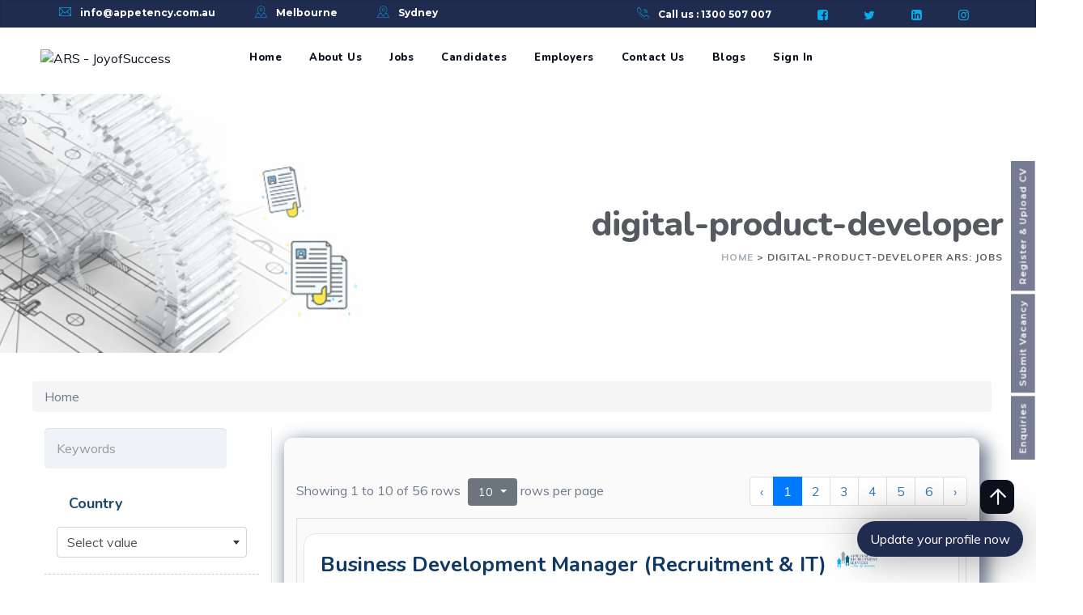

--- FILE ---
content_type: text/html; charset=UTF-8
request_url: https://portal.appetencyrecruitment.com.au/job/digital-product-developer-job-search.php
body_size: 18929
content:
			    


<!DOCTYPE html>
<html dir="ltr" lang="en-US"
	prefix="og: https://ogp.me/ns#"  class="no-js no-svg">
<head>
<meta charset="UTF-8">
<meta name="viewport" content="width=device-width, initial-scale=1">
<meta name="robots" content="index, follow" />



<!--START:structure data code -->
		<script type="application/ld+json">
		{
		  "@context": "https://schema.org",
		  "@type": "Organization",
		  "name": "Digital Product Developer Jobs, IT Jobs in Melbourne VIC | ARS",
		  "image":  "https://portal.appetencyrecruitment.com.au/frontend/images/job.jpg",
		  "@id": "https://portal.appetencyrecruitment.com.au/job/digital-product-developer-job-search.php",
		  "url": "https://portal.appetencyrecruitment.com.au/job/digital-product-developer-job-search.php",
		  "description": "Digital Product Developer - Jobs in Melbourne And Sydney",
		  "telephone": "1300 507 007",
		  "address": {
					"@type": "PostalAddress",
					"streetAddress": "Level 24, 570 Bourke Street",
					"addressLocality": "Melbourne",
					"addressRegion": "VIC",
					"postalCode": "3000",
					"addressCountry": "AU"
				    },
		  "sameAs": [
						"https://www.facebook.com/AppetencyRecruitmentServices",
					  "https://twitter.com/APPETENCY_AU",
					  "https://www.linkedin.com/company/appetency-recruitment-consulting",
					  "https://www.instagram.com/AppetencyRecruitmentServices"
					  ]
		}
		</script>
		
		
		<script type="application/ld+json">{"@context":"https://schema.org",
		  "@type":"LocalBusiness",
		  "name":"Appetency Recruitment Services",
		  "image":"https://portal.appetencyrecruitment.com.au/frontend/icon/appetency-recruitment-app-icon.png",
		  "url":"https://portal.appetencyrecruitment.com.au",
		  "telephone":"1300 507 007",
		  "address":{
		              "@type":"PostalAddress",
					  "streetAddress":"Level 24, 570 Bourke Street",
					  "addressLocality":"Melbourne",
					  "postalCode":"3000",
					  "addressCountry":"AU",
					  "addressRegion":"VIC"
					  },
		  "geo":{
					  "@type":"GeoCoordinates",
					  "latitude":"-37.8154192",
					  "longitude":"144.9545308"
				},
		  "aggregateRating": {
							   "@type": "AggregateRating",
							   "ratingValue": "4.5/5",
							   "reviewCount": "52"
							   },		
		  "openingHours": "Mo,Tu,We,Th,Fr 08:00-18:00",
		  "openingHoursSpecification":[
		                                {
										  "@type": "OpeningHoursSpecification",
										  "dayOfWeek": [
													  "Monday",
													  "Tuesday",
													  "Wednesday",
													  "Thursday",
													  "Friday"
										                ],
										  "validFrom": "2024-11-26",
										  "validThrough": "2026-11-26",
										  "opens": "08:00:00",
										  "closes": "18:00:00"
										  }
										],
		  "priceRange":"Call on 1300 507 007"}
		  </script>
		  
		  
		  <script type="application/ld+json">{"@context":"https://schema.org",
		  "@type":"EmploymentAgency",
		  "@id": "EmploymentAgency",
		  "name":"Appetency Recruitment Services",
		  "url":"https://portal.appetencyrecruitment.com.au",
		  "image":"https://portal.appetencyrecruitment.com.au/frontend/icon/appetency-recruitment-app-icon.png",
		  "address":{"@type":"PostalAddress",
					  "streetAddress":"Level 24, 570 Bourke Street",
					  "addressLocality":"Melbourne",
					  "postalCode":"3000",
					  "addressCountry":"AU",
					  "addressRegion":"VIC"},
		  "actionableFeedbackPolicy": "[https://www.appetencyrecruitment.com.au/privacypolicy.php]",
          "alternateName": "ARS-JoyofSuccess",				  
		  "priceRange":"Call on 1300 507 007",
		  "telephone":"1300 507 007",
		  "geo":{"@type":"GeoCoordinates",
		               "latitude":"-37.8154192",
		               "longitude":"144.9545308"},
		  "openingHours": "Mo,Tu,We,Th,Fr 08:00-18:00",
		  "openingHoursSpecification":[
		                                {
										  "@type": "OpeningHoursSpecification",
										  "dayOfWeek": [
													  "Monday",
													  "Tuesday",
													  "Wednesday",
													  "Thursday",
													  "Friday"
										                ],
										  "validFrom": "2024-11-26",
										  "validThrough": "2026-11-26",
										  "opens": "08:00:00",
										  "closes": "18:00:00"
										  }
										],
		  "sameAs":["https://www.facebook.com/AppetencyRecruitmentServices",
					  "https://twitter.com/APPETENCY_AU",
					  "https://www.linkedin.com/company/appetency-recruitment-consulting",
					  "https://www.instagram.com/AppetencyRecruitmentServices"]}
		  </script>
		  
		  
		  <script type="application/ld+json">{"@context":"https://schema.org",
		  "@type":"WebSite",
		  "name":"Appetency Recruitment Services",
		  "alternateName":"ARS",
		  "url":"https://portal.appetencyrecruitment.com.au",
		  "potentialAction":[{"@type":"SearchAction",
		  "target":"https://portal.appetencyrecruitment.com.au/job.php{search_term_string}",
		  "query-input":"required name=search_term_string"},{"@type":"SearchAction",
		  "target":"https://portal.appetencyrecruitment.com.au/job.php{search_term_string}",
		  "query-input":"required name=search_term_string"}]}
		  </script>
		  
		  
		  <script type="application/ld+json">{"@context":"https://schema.org",
		  "@type":"Person",
		  "name":"Mike S Kalan",
		  "url":"https://portal.appetencyrecruitment.com.au/frontend/icon/mike-appetency-recruitment-services.jpg",
		  "homeLocation":{"@type":"Place","address":{"@type":"PostalAddress","addressCountry":"AU"}},
		  "sameAs":["https://www.linkedin.com/in/mike-appetency/"]}
		  </script>
<!--END:structure data code -->




<!--START:meta tags -->
		<title>Digital Product Developer Jobs, IT Jobs in Melbourne VIC | A</title>
		<meta name="description" content="Digital Product Developer - Jobs in Melbourne And Sydney">
		<meta name="keywords" content="Digital Product Developer">
		<link rel="canonical" href="https://portal.appetencyrecruitment.com.au/job/digital-product-developer-job-search.php">
		<meta property="og:title" content="Digital Product Developer Jobs, IT Jobs in Melbourne VIC | ARS" />
		<meta property="og:description" content="Digital Product Developer - Jobs in Melbourne And Sydney" />
		<meta property="og:type" content="website" />
		<meta property="og:url" content="https://portal.appetencyrecruitment.com.au/job/digital-product-developer-job-search.php" />
		<meta property="og:image" content="https://portal.appetencyrecruitment.com.au/frontend/images/job.jpg" />
    <meta name="author" content="Genie Hiring ATS & CRM Platform" />
    <meta name="copyright" content="Genie Hiring ATS & CRM Platform" />
    <meta property="og:site_name" content="Genie Hiring ATS & CRM Platform" />
<!--END:meta tags -->
<link rel="profile" href="https://gmpg.org/xfn/11">
<link async  rel='stylesheet' id='cspt-all-gfonts-css' href='https://fonts.googleapis.com/css?family=Muli%3A200%2C200italic%2C300%2C300italic%2C600%2C600italic%2C700%2C700italic%2C800%2C800italic%2C900%2C900italic%2Citalic%2Cregular%2C700%2Cregular%7CNunito%3Aregular%2C800%2C700%7CMontserrat%3A600%2C700%2C500%7CRubik%3Aregular&display=swap' type='text/css' media='all' />
<link rel='stylesheet' id='bootstrap-css' href='https://portal.appetencyrecruitment.com.au/wordpress/wp-content/themes/emphires/libraries/bootstrap/css/bootstrap.min.css' type='text/css' media='all' />
<link rel='stylesheet' id='cspt-core-style-css' href='https://portal.appetencyrecruitment.com.au/wordpress/wp-content/themes/emphires/css/core.min.css' type='text/css' media='all' />
<link rel='stylesheet' id='cspt-theme-style-css' href='https://portal.appetencyrecruitment.com.au/wordpress/wp-content/themes/emphires/css/theme.min.css' type='text/css' media='all' />
<link rel='stylesheet' id='magnific-popup-css' href='https://portal.appetencyrecruitment.com.au/wordpress/wp-content/themes/emphires/libraries/magnific-popup/magnific-popup.min.css' type='text/css' media='all' />
<link rel='stylesheet' id='cspt-base-icons-css' href='https://portal.appetencyrecruitment.com.au/wordpress/wp-content/themes/emphires/libraries/creativesplanet-base-icons/css/creativesplanet-base-icons.min.css' type='text/css' media='all' />
<link rel='stylesheet' id='balloon-css' href='https://portal.appetencyrecruitment.com.au/wordpress/wp-content/themes/emphires/libraries/balloon/balloon.min.css' type='text/css' media='all' />
<link rel='stylesheet' id='cspt-dynamic-style-css' href='https://portal.appetencyrecruitment.com.au/wordpress/cspt_auto_css.min.css' type='text/css' media='all' />
<link rel='stylesheet' id='cspt-responsive-style-css' href='https://portal.appetencyrecruitment.com.au/wordpress/wp-content/themes/emphires/css/responsive.min.css' type='text/css' media='all' />
<!--START:custom css for wordpress header footer BY PRABHASH-->
<style type="text/css" id="wp-custom-css">
			/* DEMO-SPECIFIC STYLES */
.typewriter h1 {
  color: #fff;
  font-family: monospace;
  overflow: hidden; /* Ensures the content is not revealed until the animation */
  border-right: .15em solid orange; /* The typwriter cursor */
  white-space: nowrap; /* Keeps the content on a single line */
  margin: 0 auto; /* Gives that scrolling effect as the typing happens */
  letter-spacing: .15em; /* Adjust as needed */
  animation: 
    typing 3.5s steps(30, end),
    blink-caret .5s step-end infinite;
}

/* The typing effect */
@keyframes typing {
  from { width: 0 }
  to { width: 100% }
}

/* The typewriter cursor effect */
@keyframes blink-caret {
  from, to { border-color: transparent }
  50% { border-color: orange }
}

.cspt-contact-info {
    font-size: 12px;
}

.cspt-header-style-5 .cspt-pre-header-wrapper {
	line-height: 27px !important;
	height: 34px !important;
}

.cspt-ihbox.cspt-ihbox-style-hsbox .cspt-ihbox-heading .vc_custom_heading {
	font-size: 32px !important;
}

#sticky-social {
  position: fixed;
    top: 50%;
    right: -11%;
    z-index: 20;
    display: block;
    transform: rotate(-90deg);
}


.sidebarbutton-tr {
	font-family: Montserrat,sans-serif;
    font-size: 11px;
    line-height: 26px;
    letter-spacing: 1px;
    font-weight: 600;
    font-style: normal;
		color: white;
	background-color: rgb(32 44 79 / 61%);
}
	
.sidebarbutton {
padding-top: 8px;
    padding-bottom: 8px;
    padding-left: 8px;
    padding-right: 8px;
}

.cspt-breadcrumb {
	color: #000000!important;
}

.wpcf7-text {
    font-style: italic !important;
}

.cspt-title-bar-content, .cspt-title-bar-wrapper {
    min-height: 320px !important;
}

/* Custom CF7 Loader */
div.wpcf7 .ajax-loader {
background-image: url('../wordpress/wp-content/uploads/2022/10/ajax-source.gif');
width: 69px;
height: 48px;
margin-left: 10px;
}

.cspt-steps-ihbox .cspt-ihbox-style-12:before {
	color: #29b9f77d !important;
	font-weight: 300 !important;
	font-size: 50px !important;
}

.vc_tta-tab.vc_active>a {
    background-color: #f1f1f1 !important;
    color: #5472d2 !important;
}

.required{
    color: #ff0000;
}


.cspt-responsive-header-bgcolor-white {margin-top: 2% !important;}

.cspt-sticky-on.cspt-header-wrapper {margin-top:2% !important;
}
.site-footer {
background-size: cover !important;
}

.sticky-social-pr {
	display: block;
    transform: rotate(-90deg);
}

.stickytopbar {
    margin-top: 0px !important;
    margin-left: 0px !important;
    position: fixed;
    left: 0px;
    top: 0px;
    width: 100%;
    padding: 0px;
    z-index: 10000;
}

#site-navigation .menu {
    margin-left: 0;
}
.navigation-main ul {
    text-align: center;
}
.navigation-main li {
    display: inline-block;
    float: none;
}

.searchjobbtn	 { line-height: 10px !important;
    font-weight: 400 !important;
    padding: 18px 30px 18px !important;
}	

.bt-top {
position: fixed;
    bottom: 4rem;
    z-index: 10000;
    margin: 45px auto;
    right: 3rem;
}

.stt_btn {
    top: -18px !important;
    right: 20px !important;
    width: 42px !important;
    height: 42px !important;
    line-height: 42px !important;
	}

.cspt-base-icon-arrow-right {
	left: 15% !important;
}

.sticky-slider {
  position: fixed;
    bottom: 1rem;
    border: none;
    border-radius: 30px;
    background-color: #202c4f;
    color: #fff;
    z-index: 10000;
    box-shadow: 0 0 50px 0 rgb(0 0 0 / 40%);
    padding: 0.7rem 1rem;
    margin: 1rem 0;
    right: 1rem;
    font-size: 1rem;
}

.homesearch {padding-bottom: 4px !important;}	

.custom-control-input {
    /* position: absolute; */
     z-index: 1; 
    opacity: 1;
}	
</style>
<noscript>
<style> 
.wpb_animate_when_almost_visible { opacity: 1; }
</style>
</noscript>
<!--END:custom css for wordpress header footer BY PRABHASH-->

 <!-- Bootstrap Core CSS -->
<link rel="stylesheet" id="cspt_emphires_icon-css" href="https://portal.appetencyrecruitment.com.au/wordpress/wp-content/plugins/emphires-addons/libraries/cspt-emphires-icon/flaticon.min.css" type="text/css" media="all">
 <link href="https://portal.appetencyrecruitment.com.au/frontend/oldCssJs/css/bootstrap.min.css" rel='stylesheet' type='text/css'   />
 <link href="https://portal.appetencyrecruitment.com.au/frontend/oldCssJs/css/main.css" rel='stylesheet' type='text/css'   />
 <link href="https://portal.appetencyrecruitment.com.au/frontend/oldCssJs/css/merge.css" rel='stylesheet' type='text/css'    />

<script src="https://portal.appetencyrecruitment.com.au/AdminLTE/plugins/jquery/jquery.min.js"></script>

<link href="https://portal.appetencyrecruitment.com.au/wordpress/wp-content/plugins/js_composer/assets/css/js_composer.min.css?ver=6.5.0" rel='stylesheet'/>
<style>
.cspt-title-bar-content, .cspt-title-bar-wrapper {
       /* text-align: left;*/
}
@media (min-width: 1200px){
.container {
    
}
}
.stickyNew
{
margin-top: 0px !important; margin-left: 0px !important; position: fixed; left: 0px; top: 0px; width:100%; padding: 0px; z-index: 10000;
}
.cspt-ihbox-style-2 {
    position: relative;
    border-radius: 6px;
    box-shadow: 0px 9px 24px 0px rgb(26 47 106 / 5%);
    padding: 30px 15px;
    border: 1px solid #dce5e7;
}

element.style {
}
.cspt-ihbox-style-2 .cspt-ihbox-icon {
    padding-right: 15px;
}
.cspt-ihbox-style-2 .cspt-ihbox-icon-wrapper {
    font-size: 20px;
    line-height: 45px;
    /*background-color: #000;*/
    color: #fff;
    width: 45px;
    text-align: center;
    height: 45px;
    border-radius: 50%;
}


</style>
<!--button style ondated 2023_02_26 by navdeep-->
<style>
.btn_blue_green
{
color: #FFFFFF; background: #0aadeb;
}
.btn_blue_green:hover
{
background:#00d084;
}
.wpcf7-form button:hover
{
 background:#00d084;
}
</style>
<!--long text break ondated 2023_02_28 by navdeep-->
<style>
.text-break
{
word-break: break-all;
}
</style>
	<!-- Google tag (gtag.js) -->
<script async src="https://www.googletagmanager.com/gtag/js?id=G-WPDGW1JBYT"></script>
<script>
  window.dataLayer = window.dataLayer || [];
  function gtag(){dataLayer.push(arguments);}
  gtag('js', new Date());

  gtag('config', 'G-WPDGW1JBYT');
</script>			
<script type="text/javascript">
    (function(c,l,a,r,i,t,y){
        c[a]=c[a]||function(){(c[a].q=c[a].q||[]).push(arguments)};
        t=l.createElement(r);t.async=1;t.src="https://www.clarity.ms/tag/"+i;
        y=l.getElementsByTagName(r)[0];y.parentNode.insertBefore(t,y);
    })(window, document, "clarity", "script", "rmup2yez9d");
</script>																		</head>
<body class="cspt-sidebar-exists cspt-sidebar-right wpb-js-composer js-comp-ver-6.5.0 vc_responsive">
<div id="page" class="site cspt-parent-header-style-5">
<a class="skip-link screen-reader-text" href="#content">Skip to content</a>
<!--###################################################START:wordpress header#################################################################-->
	<!-- Google Tag Manager (noscript) --><noscript><iframe src="https://www.googletagmanager.com/ns.html?id=GTM-K678M3J3"
height="0" width="0" style="display:none;visibility:hidden"></iframe></noscript>
<!-- End Google Tag Manager (noscript) -->


<meta name="msapplication-TileImage" content="https://www.appetencyrecruitment.com.au/wp-content/uploads/2025/08/cropped-cropped-icon-270x270.png">
<header id="masthead" class="site-header cspt-header-style-5">
  <div class="cspt-pre-header-wrapper stickytopbar  cspt-bg-color-custom cspt-color-white">
    <div class="container">
      <div class="d-flex justify-content-between">
        <div class="cspt-pre-header-left">
          <ul class="cspt-contact-info topbar">
            <li><i class="cspt-base-icon-contact"></i> <a href="mailto:info@appetency.com.au">info@appetency.com.au </a></li>
            <li> </li>
            <li><i class="cspt-base-icon-placeholder-1"></i> <a href="https://g.page/AppetencyRecruitment" target="_blank">Melbourne</a></li>
            <li> </li>
            <li><i class="cspt-base-icon-placeholder-1"></i> <a href="https://g.page/AppetencyRecruitment-Sydney" target="_blank">Sydney</a></li>
          </ul>
        </div>
        <!-- .cspt-pre-header-left -->
        <div class="cspt-pre-header-right">
          <ul class="cspt-contact-info">
            <li><i class="cspt-base-icon-call"></i> <a href="tel:1300507007"> Call us  : 1300 507 007</a></li>
			<li>
			  <ul class="cspt-social-links">
			    <li class="cspt-social-li cspt-social-facebook "><a href="https://www.facebook.com/AppetencyRecruitmentServices/" target="_blank"><span><i class="cspt-base-icon-facebook-squared"></i></span></a></li>
                <li class="cspt-social-li cspt-social-twitter "><a href="https://twitter.com/APPETENCY_AU" target="_blank"><span><i class="cspt-base-icon-twitter"></i></span></a></li>
                <li class="cspt-social-li cspt-social-linkedin "><a href="https://www.linkedin.com/company/appetency-recruitment-consulting" target="_blank"><span><i class="cspt-base-icon-linkedin-squared"></i></span></a></li>
                <li class="cspt-social-li cspt-social-instagram "><a href="https://www.instagram.com/AppetencyRecruitmentServices/" target="_blank"><span><i class="cspt-base-icon-instagram"></i></span></a></li>
              </ul>
            </li>
          </ul>
        </div>
        <!-- .cspt-pre-header-right -->
      </div>
      <!-- .justify-content-between -->
    </div>
    <!-- .container -->
  </div>
  <!-- .cspt-pre-header-wrapper -->
  <div class="cspt-header-height-wrapper">
    <div class="cspt-header-inner cspt-sticky-logo-yes cspt-responsive-logo-yes cspt-responsive-header-bgcolor-white cspt-header-wrapper cspt-bg-color-white cspt-header-sticky-yes cspt-sticky-type- cspt-sticky-bg-color-white">
      <div class="d-flex justify-content-between align-items-center cspt-header-content">
        <div class="cspt-logo-menuarea">
          <div class="site-branding cspt-logo-area">
            <div class="wrap">
              <!-- Logo area -->
   
			  
			  <div class="site-title"><a href="https://www.appetencyrecruitment.com.au/" rel="home"><span class="site-title-text">ARS - JoyofSuccess - </span><img class="cspt-main-logo" src="https://www.appetencyrecruitment.com.au/wp-content/uploads/2025/07/site-logo.png" alt="ARS - JoyofSuccess" title="ARS - JoyofSuccess"><img class="cspt-sticky-logo" src="https://www.appetencyrecruitment.com.au/wp-content/uploads/2025/07/site-logo.png" alt="ARS - JoyofSuccess" title="ARS - JoyofSuccess"></a></div>
			  
			  
			  
            </div>
            <!-- .wrap -->
          </div>
          <!-- .site-branding -->
          <!-- Top Navigation Menu -->
          <div class="navigation-top">
            <button id="menu-toggle" class="nav-menu-toggle"> <i class="cspt-base-icon-menu"></i> </button>
            <div class="wrap">
              <nav id="site-navigation" class="main-navigation cspt-navbar  cspt-main-active-color-globalcolor cspt-dropdown-active-color-globalcolor" aria-label="Top Menu">
                <div class="menu-ars-menu-container">
                  <ul id="cspt-top-menu" class="menu">
                    <li id="menu-item-14067" class="ico menu-item menu-item-type-custom menu-item-object-custom menu-item-home menu-item-14067"><a href="https://www.appetencyrecruitment.com.au">Home</a></li>
                    <li id="menu-item-14068" class="menu-item menu-item-type-custom menu-item-object-custom menu-item-has-children menu-item-14068"><a href="https://www.appetencyrecruitment.com.au/about-us.php">About Us</a>
                      <ul class="sub-menu">
                        <li id="menu-item-14069" class="menu-item menu-item-type-custom menu-item-object-custom menu-item-14069"><a href="https://www.appetencyrecruitment.com.au/about-us.php">Who We Are</a></li>
                        <li id="menu-item-14070" class="menu-item menu-item-type-custom menu-item-object-custom menu-item-14070"><a href="https://www.appetencyrecruitment.com.au/our-goal.php">Our Goal & Values</a></li>
                        <li id="menu-item-14071" class="menu-item menu-item-type-custom menu-item-object-custom menu-item-14071"><a href="https://www.appetencyrecruitment.com.au/strategy.php">Our Strategy</a></li>
                        <li id="menu-item-14072" class="menu-item menu-item-type-custom menu-item-object-custom menu-item-14072"><a href="https://www.appetencyrecruitment.com.au/our-partners.php">Our Partners</a></li>
                        <li id="menu-item-14073" class="menu-item menu-item-type-custom menu-item-object-custom menu-item-14073"><a href="https://www.appetencyrecruitment.com.au/hr.php">HR Consultancy</a></li>
                        <li id="menu-item-14074" class="menu-item menu-item-type-custom menu-item-object-custom menu-item-14074"><a href="https://www.appetencyrecruitment.com.au/testimonials-what-are-our-clients-say-about-us.php">Testimonials</a></li>
                        <li id="menu-item-14075" class="menu-item menu-item-type-custom menu-item-object-custom menu-item-14075"><a href="https://www.appetencyrecruitment.com.au/client-success-stories.php">Client Success Stories</a></li>
                      </ul>
                    </li>
                    <li id="menu-item-14076" class="menu-item menu-item-type-custom menu-item-object-custom current-menu-item menu-item-14076"><a href="https://portal.appetencyrecruitment.com.au/job.php" aria-current="page">Jobs</a></li>
                    <li id="menu-item-14077" class="menu-item menu-item-type-custom menu-item-object-custom menu-item-has-children menu-item-14077"><a href="https://www.appetencyrecruitment.com.au/why-us.php">Candidates</a>
                      <ul class="sub-menu">
                        <li id="menu-item-14078" class="menu-item menu-item-type-custom menu-item-object-custom menu-item-has-children menu-item-14078"><a href="https://www.appetencyrecruitment.com.au/why-us.php">Job Search</a>
                          <ul class="sub-menu">
                            <li id="menu-item-14079" class="menu-item menu-item-type-custom menu-item-object-custom menu-item-has-children menu-item-14079"><a href="https://portal.appetencyrecruitment.com.au/job/information-technology-job-search.php">Information Technology</a>
                              <ul class="sub-menu">
                                <li id="menu-item-14080" class="menu-item menu-item-type-custom menu-item-object-custom menu-item-14080"><a href="https://portal.appetencyrecruitment.com.au/job/software-job-search.php">Software Development</a></li>
                                <li id="menu-item-14081" class="menu-item menu-item-type-custom menu-item-object-custom menu-item-14081"><a href="https://portal.appetencyrecruitment.com.au/job/information-technology-job-search.php">IT infrastructure</a></li>
                                <li id="menu-item-14082" class="menu-item menu-item-type-custom menu-item-object-custom menu-item-14082"><a href="https://portal.appetencyrecruitment.com.au/job/information-technology-security-job-search.php">IT Security</a></li>
                                <li id="menu-item-14083" class="menu-item menu-item-type-custom menu-item-object-custom menu-item-14083"><a href="https://portal.appetencyrecruitment.com.au/job/information-technology-sales-job-search.php">IT Sales</a></li>
                                <li id="menu-item-14084" class="menu-item menu-item-type-custom menu-item-object-custom menu-item-14084"><a href="https://portal.appetencyrecruitment.com.au/job/project-&-service-job-search.php">Project & Service Delivery</a></li>
                              </ul>
                            </li>
                            <li id="menu-item-14085" class="menu-item menu-item-type-custom menu-item-object-custom menu-item-has-children menu-item-14085"><a href="https://portal.appetencyrecruitment.com.au/job/analytics-job-search.php">Analytics</a>
                              <ul class="sub-menu">
                                <li id="menu-item-14086" class="menu-item menu-item-type-custom menu-item-object-custom menu-item-14086"><a href="https://portal.appetencyrecruitment.com.au/job/business-inteligence-job-search.php">Business Intelligence</a></li>
                                <li id="menu-item-14087" class="menu-item menu-item-type-custom menu-item-object-custom menu-item-14087"><a href="https://portal.appetencyrecruitment.com.au/job/data-analytics-job-search.php">Data Analytics</a></li>
                                <li id="menu-item-14088" class="menu-item menu-item-type-custom menu-item-object-custom menu-item-14088"><a href="https://portal.appetencyrecruitment.com.au/job/data-scientics-job-search.php">Data Scientics</a></li>
                              </ul>
                            </li>
                            <li id="menu-item-14089" class="menu-item menu-item-type-custom menu-item-object-custom menu-item-has-children menu-item-14089"><a href="https://portal.appetencyrecruitment.com.au/job/consulting-job-search.php">Consulting</a>
                              <ul class="sub-menu">
                                <li id="menu-item-14090" class="menu-item menu-item-type-custom menu-item-object-custom menu-item-14090"><a href="https://portal.appetencyrecruitment.com.au/job/erp-crm-job-search.php">ERP / CRM Implementation Consultants</a></li>
                                <li id="menu-item-14091" class="menu-item menu-item-type-custom menu-item-object-custom menu-item-14091"><a href="https://portal.appetencyrecruitment.com.au/job/business-analytics-and-project-manager-job-search.php">Business Analysts & Project Manager</a></li>
                                <li id="menu-item-14092" class="menu-item menu-item-type-custom menu-item-object-custom menu-item-14092"><a href="https://portal.appetencyrecruitment.com.au/job/process-analyst-job-search.php">Process Analysts</a></li>
                                <li id="menu-item-14093" class="menu-item menu-item-type-custom menu-item-object-custom menu-item-14093"><a href="https://portal.appetencyrecruitment.com.au/job/banking-and-insurance-job-search.php">IT Consultants – Banking & Insurance</a></li>
                              </ul>
                            </li>
                            <li id="menu-item-14094" class="menu-item menu-item-type-custom menu-item-object-custom menu-item-has-children menu-item-14094"><a href="https://portal.appetencyrecruitment.com.au/job/digital-job-search.php">Digital</a>
                              <ul class="sub-menu">
                                <li id="menu-item-14095" class="menu-item menu-item-type-custom menu-item-object-custom menu-item-14095"><a href="https://portal.appetencyrecruitment.com.au/job/digital-product-developer-job-search.php">Digital Product Developer</a></li>
                                <li id="menu-item-14096" class="menu-item menu-item-type-custom menu-item-object-custom menu-item-14096"><a href="https://portal.appetencyrecruitment.com.au/job/front-end-developer-job-search.php">Front End Developers</a></li>
                                <li id="menu-item-14097" class="menu-item menu-item-type-custom menu-item-object-custom menu-item-14097"><a href="https://portal.appetencyrecruitment.com.au/job/full-stack-developer-job-search.php">Full Stack Developers</a></li>
                                <li id="menu-item-14098" class="menu-item menu-item-type-custom menu-item-object-custom menu-item-14098"><a href="https://portal.appetencyrecruitment.com.au/job/digital-producers-job-search.php">Digital Producers</a></li>
                                <li id="menu-item-14099" class="menu-item menu-item-type-custom menu-item-object-custom menu-item-14099"><a href="https://portal.appetencyrecruitment.com.au/job/digital-project-manager-job-search.php">Digital Project Manager</a></li>
                                <li id="menu-item-14100" class="menu-item menu-item-type-custom menu-item-object-custom menu-item-14100"><a href="https://portal.appetencyrecruitment.com.au/job/digital-sales-job-search.php">Digital Sales</a></li>
                                <li id="menu-item-14101" class="menu-item menu-item-type-custom menu-item-object-custom menu-item-14101"><a href="https://portal.appetencyrecruitment.com.au/job/media-sales-job-search.php">Media Sales</a></li>
                                <li id="menu-item-14102" class="menu-item menu-item-type-custom menu-item-object-custom menu-item-14102"><a href="https://portal.appetencyrecruitment.com.au/job/social-media-specialists-job-search.php">Social Media Specialists</a></li>
                              </ul>
                            </li>
                          </ul>
                        </li>
                        <li id="menu-item-14103" class="menu-item menu-item-type-custom menu-item-object-custom menu-item-14103"><a href="https://portal.appetencyrecruitment.com.au/job/contract-opportunities-job-search.php">Contracting Opportunities</a></li>
                        <li id="menu-item-14104" class="menu-item menu-item-type-custom menu-item-object-custom menu-item-14104"><a href="https://www.appetencyrecruitment.com.au/why-us.php">Why ARS</a></li>
                        <li id="menu-item-14105" class="menu-item menu-item-type-custom menu-item-object-custom menu-item-14105"><a href="https://www.appetencyrecruitment.com.au/upskill-yourself.php">Upskill Yourself</a></li>
                        <li id="menu-item-14106" class="menu-item menu-item-type-custom menu-item-object-custom menu-item-14106"><a href="https://www.appetencyrecruitment.com.au/goodresume.php">CV Review & Job Assistance</a></li>
                        <li id="menu-item-14107" class="menu-item menu-item-type-custom menu-item-object-custom menu-item-14107"><a href="https://www.appetencyrecruitment.com.au/international-candidate.php">International Candidates</a></li>
                        <li id="menu-item-14108" class="menu-item menu-item-type-custom menu-item-object-custom menu-item-14108"><a href="https://www.appetencyrecruitment.com.au/candidate-login.php">Job Alerts</a></li>
                      </ul>
                    </li>
                    <li id="menu-item-14109" class="menu-item menu-item-type-custom menu-item-object-custom menu-item-has-children menu-item-14109"><a href="https://www.appetencyrecruitment.com.au/our-service.php">Employers</a>
                      <ul class="sub-menu">
                        <li id="menu-item-14110" class="menu-item menu-item-type-custom menu-item-object-custom menu-item-14110"><a href="https://www.appetencyrecruitment.com.au/our-service.php">Our Services</a></li>
                        <li id="menu-item-14111" class="menu-item menu-item-type-custom menu-item-object-custom menu-item-14111"><a href="https://www.appetencyrecruitment.com.au/employer-value-proposition.php">Employer Value Proposition</a></li>
                        <li id="menu-item-14112" class="menu-item menu-item-type-custom menu-item-object-custom menu-item-14112"><a href="https://www.appetencyrecruitment.com.au/hr.php">HR Consultancy</a></li>
                        <li id="menu-item-14113" class="menu-item menu-item-type-custom menu-item-object-custom menu-item-14113"><a href="https://www.appetencyrecruitment.com.au/our-specialisation.php">Our Specialisation</a></li>
                        <li id="menu-item-14114" class="menu-item menu-item-type-custom menu-item-object-custom menu-item-14114"><a href="https://www.appetencyrecruitment.com.au/why.php">Why ARS & Quality Assurance</a></li>
                        <li id="menu-item-14115" class="menu-item menu-item-type-custom menu-item-object-custom menu-item-14115"><a href="https://www.appetencyrecruitment.com.au/jobpost.php">Post a Job</a></li>
                        <li id="menu-item-14116" class="menu-item menu-item-type-custom menu-item-object-custom menu-item-has-children menu-item-14116"><a href="https://www.appetencyrecruitment.com.au/featured-employers.php">Featured Employers</a>
                          <ul class="sub-menu">
                            <li id="menu-item-14117" class="menu-item menu-item-type-custom menu-item-object-custom menu-item-14117"><a href="https://portal.appetencyrecruitment.com.au/job/msp-jobs-search.php">MSP</a></li>
                          </ul>
                        </li>
                        <li id="menu-item-14118" class="menu-item menu-item-type-custom menu-item-object-custom menu-item-14118"><a href="https://www.appetencyrecruitment.com.au/training-certification.php">Corporate Trainings & Certification</a></li>
                        <li id="menu-item-14119" class="menu-item menu-item-type-custom menu-item-object-custom menu-item-14119"><a href="https://www.appetencyrecruitment.com.au/client-login.php">Search Candidate</a></li>
                        <li id="menu-item-14120" class="menu-item menu-item-type-custom menu-item-object-custom menu-item-14120"><a href="https://www.appetencyrecruitment.com.au/recruitment-rates.php">Recruitment Rates</a></li>
                        <li id="menu-item-14121" class="menu-item menu-item-type-custom menu-item-object-custom menu-item-14121"><a href="https://www.appetencyrecruitment.com.au/client-success-stories.php">Client Success Stories</a></li>
                      </ul>
                    </li>
                    <li id="menu-item-14122" class="menu-item menu-item-type-custom menu-item-object-custom menu-item-has-children menu-item-14122"><a href="https://www.appetencyrecruitment.com.au/contactus.php">Contact Us</a>
                      <ul class="sub-menu">
                        <li id="menu-item-14123" class="menu-item menu-item-type-custom menu-item-object-custom menu-item-14123"><a href="https://www.appetencyrecruitment.com.au/contactus.php">Locate Us</a></li>
                        <li id="menu-item-14124" class="menu-item menu-item-type-custom menu-item-object-custom menu-item-14124"><a href="https://www.appetencyrecruitment.com.au/jobpost.php">Post a job</a></li>
                        <li id="menu-item-14125" class="menu-item menu-item-type-custom menu-item-object-custom menu-item-14125"><a href="https://portal.appetencyrecruitment.com.au/uploadcv.php">Upload CV</a></li>
                      </ul>
                    </li>
					<li class="menu-item menu-item-type-custom menu-item-object-custom menu-item-18684"><a href="https://appetencyrecruitment.com.au/blog.php">Blogs</a></li>
                    <li id="menu-item-14126" class="menu-item menu-item-type-custom menu-item-object-custom menu-item-has-children menu-item-14126"><a href="https://portal.appetencyrecruitment.com.au/login-candidate.php">Sign In</a>
                      <ul class="sub-menu">
                        <li id="menu-item-14127" class="menu-item menu-item-type-custom menu-item-object-custom menu-item-14127"><a href="https://portal.appetencyrecruitment.com.au/login-candidate.php">Candidate Login</a></li>
                        <li id="menu-item-14128" class="menu-item menu-item-type-custom menu-item-object-custom menu-item-14128"><a href="https://www.appetencyrecruitment.com.au/client-login.php">Client Login</a></li>
                        <li id="menu-item-17304" class="menu-item menu-item-type-custom menu-item-object-custom menu-item-17304"><a href="https://portal.appetencyrecruitment.com.au/login-staff.php">Staff Login</a></li>
                      </ul>
                    </li>
                  </ul>
                </div>
              </nav>
              <!-- #site-navigation -->
            </div>
            <!-- .wrap -->
          </div>
          <!-- .navigation-top -->
        </div>
        <div class="cspt-right-box"> </div>
      </div>
      <!-- .justify-content-between -->
    </div>
    <!-- .cspt-header-inner -->
  </div>
  <!-- .cspt-header-height-wrapper -->

  <!-- .side-buttons -->
  <aside class="sticky-social-pr" style="position:fixed;top: 50%;right: -11.2rem;z-index: 999;">
    <div class="vc_btn3-container vc_btn3-inline"> <a class="sidebarbutton sidebarbutton-tr" href="https://www.appetencyrecruitment.com.au/contactus.php" title="IT Recruiters, IT Recruitment Agencies - Enquiries"> <span>Enquiries</span></a> </div>
    <div class="vc_btn3-container vc_btn3-inline"> <a class="sidebarbutton sidebarbutton-tr" href="https://www.appetencyrecruitment.com.au/jobpost.php" title="Executive Recruiters Melbourne | Job Post"> <span>Submit Vacancy</span></a> </div>
    <div class="vc_btn3-container vc_btn3-inline"> <a class="sidebarbutton sidebarbutton-tr" href="https://portal.appetencyrecruitment.com.au/uploadcv.php" title="Upload Your CV"> <span>Register & Upload CV</span></a> </div>
  </aside>
  <!-- .side-2 -->
  <div class="bt-top"> <a href="#" class="scroll-to-top show stt_btn"><i class="cspt-base-icon-arrow-right"></i></a> </div>
  <div class="sticky-slider"> <a href="https://portal.appetencyrecruitment.com.au/login-candidate.php" style="color:white;">Update your profile now</a> </div>
  <div class="cspt-title-bar-wrapper  cspt-bg-color-custom cspt-titlebar-style-left">
    <div class="container">
      <div class="cspt-title-bar-content">
        <div class="cspt-title-bar-content-inner">
          <div class="cspt-breadcrumb">
            <div class="cspt-breadcrumb-inner"><span><a title="Go to Home." href="https://www.appetencyrecruitment.com.au" class="home"><span>Home</span></a></span></div>
          </div>
        </div>
      </div>
      <!-- .cspt-title-bar-content -->
    </div>
    <!-- .container -->
  </div>
  <!-- .cspt-title-bar-wrapper -->
</header>															
<!--###################################################END:wordpress header#################################################################-->
<!-- #masthead -->
<div class="site-content-contain ">
<div class="site-content-wrap">
<div id="content" class="site-content container">
<div class="row multi-columns-row">
<div class="cspt-header-search-form-wrapper"> </div>
 <script>
$(".cspt-title-bar-wrapper").css({"background-image":"url(https://portal.appetencyrecruitment.com.au/frontend/images/job.jpg)","opacity":"0.7","text-align": "right"});
$(".cspt-title-bar-wrapper .cspt-title-bar-content-inner").prepend('<div class="cspt-tbar"><div class="container"><h1 class="cspt-tbar-title">digital-product-developer</h1></div></div>');
$(".cspt-title-bar-wrapper .cspt-title-bar-content-inner .cspt-breadcrumb .cspt-breadcrumb-inner").append(' > <span style="padding-right: 16px;" >digital-product-developer</span>');
$(".cspt-title-bar-wrapper .cspt-breadcrumb-inner span:nth-child(2)").html("digital-product-developer   Ars: Jobs");
$(".cspt-title-bar-wrapper").removeClass("cspt-bg-color-custom");
</script>
<!-- .wrapper -->
<h1 style="display:none">digital-product-developer</h1>
<div class="wrapper">
  <!-- Preloader -->
   <div class="preloader flex-column justify-content-center align-items-center">
    <img class="animation__shake" src="https://portal.appetencyrecruitment.com.au/upload/logo/geniehiring_logo.jpg" alt="Appetency" height="60" width="60">
  </div>  <!-- /.Preloader -->
  <!-- Content Wrapper. Contains page content -->
  <section id="inner-header-section">
    <div class="but_list">
      <ol class="breadcrumb">
        <li>Home</li>
      </ol>
    </div>
    <div class="col-lg-3 col-md-3 col-sm-12 col-xs-12 jobs">
      <form method="post" id="searchForm"  onkeypress="if (event.keyCode==13){ searchResult();return false;}">
       <div class="row">
          <div class="form-group">
            <input type="text" name="keyword" class="form-control" placeholder="Keywords" id="search">
			<input type="hidden" name="search" class="form-control" value="digital-product-developer">
			<input type="hidden" name="location" class="form-control" value="">
          </div>
     
        <div class="col-md-12 col-sm-4 form-group jb">
						<div class="list">
						  <div class="panel-heading">
							<h3 class="panel-title" data-toggle="collapse" data-target="#searchPanelCollapsecountry" aria-expanded="true">Country</h3>
						  </div>
						  <div class="collapse in" id="searchPanelCollapsecountry">
                            <ul class="list-group"><select class="form-control select2bs4" name="country" id="searchcountry" data-country><option value="">Select value</option><option value="38" >Australia</option><option value="84" >New Zealand</option><option value="43" >Afghanistan</option><option value="139" >Albania</option><option value="45" >Algeria</option><option value="205" >American Samoa</option><option value="199" >Andorra</option><option value="25" >Angola</option><option value="227" >Anguilla</option><option value="197" >Antigua And Barbuda</option><option value="13" >Argentina</option><option value="101" >Armenia</option><option value="187" >Aruba</option><option value="72" >Austria</option><option value="62" >Azerbaijan</option><option value="150" >Bahamas, The</option><option value="162" >Bahrain</option><option value="14" >Bangladesh</option><option value="170" >Barbados</option><option value="68" >Belarus</option><option value="78" >Belgium</option><option value="201" >Belize</option><option value="121" >Benin</option><option value="181" >Bermuda</option><option value="172" >Bhutan</option><option value="46" >Bolivia</option><option value="149" >Bosnia And Herzegovina</option><option value="152" >Botswana</option><option value="6" >Brazil</option><option value="182" >Brunei</option><option value="89" >Bulgaria</option><option value="83" >Burkina Faso</option><option value="126" >Burundi</option><option value="168" >Cabo Verde</option><option value="65" >Cambodia</option><option value="59" >Cameroon</option><option value="37" >Canada</option><option value="194" >Cayman Islands</option><option value="115" >Central African Republic</option><option value="100" >Chad</option><option value="29" >Chile</option><option value="5" >China</option><option value="234" >Christmas Island</option><option value="24" >Colombia</option><option value="171" >Comoros</option><option value="76" >Congo (Brazzaville)</option><option value="19" >Congo (Kinshasa)</option><option value="211" >Cook Islands</option><option value="147" >Costa Rica</option><option value="39" >Cote D`Ivoire</option><option value="119" >Croatia</option><option value="64" >Cuba</option><option value="164" >Curacao</option><option value="145" >Cyprus</option><option value="90" >Czechia</option><option value="131" >Denmark</option><option value="135" >Djibouti</option><option value="202" >Dominica</option><option value="56" >Dominican Republic</option><option value="54" >Ecuador</option><option value="9" >Egypt</option><option value="134" >El Salvador</option><option value="157" >Equatorial Guinea</option><option value="112" >Eritrea</option><option value="137" >Estonia</option><option value="47" >Ethiopia</option><option value="217" >Falkland Islands (Islas Malvinas)</option><option value="204" >Faroe Islands</option><option value="176" >Fiji</option><option value="127" >Finland</option><option value="21" >France</option><option value="178" >French Guiana</option><option value="166" >French Polynesia</option><option value="118" >Gabon</option><option value="190" >Gambia, The</option><option value="207" >Gaza Strip</option><option value="99" >Georgia</option><option value="44" >Germany</option><option value="61" >Ghana</option><option value="158" >Gibraltar</option><option value="125" >Greece</option><option value="200" >Greenland</option><option value="212" >Grenada</option><option value="216" >Guadeloupe</option><option value="220" >Guam</option><option value="58" >Guatemala</option><option value="81" >Guinea</option><option value="141" >Guinea-Bissau</option><option value="156" >Guyana</option><option value="109" >Haiti</option><option value="93" >Honduras</option><option value="27" >Hong Kong</option><option value="79" >Hungary</option><option value="167" >Iceland</option><option value="3" >India</option><option value="2" >Indonesia</option><option value="18" >Iran</option><option value="33" >Iraq</option><option value="96" >Ireland</option><option value="186" >Isle Of Man</option><option value="114" >Israel</option><option value="51" >Italy</option><option value="132" >Jamaica</option><option value="1" >Japan</option><option value="188" >Jersey</option><option value="42" >Jordan</option><option value="71" >Kazakhstan</option><option value="35" >Kenya</option><option value="193" >Kiribati</option><option value="52" >Korea, North</option><option value="7" >Korea, South</option><option value="155" >Kosovo</option><option value="48" >Kuwait</option><option value="104" >Kyrgyzstan</option><option value="122" >Laos</option><option value="130" >Latvia</option><option value="140" >Lebanon</option><option value="144" >Lesotho</option><option value="108" >Liberia</option><option value="98" >Libya</option><option value="189" >Liechtenstein</option><option value="133" >Lithuania</option><option value="169" >Luxembourg</option><option value="235" >Macau</option><option value="128" >Macedonia</option><option value="55" >Madagascar</option><option value="73" >Malawi</option><option value="26" >Malaysia</option><option value="160" >Maldives</option><option value="67" >Mali</option><option value="206" >Malta</option><option value="192" >Marshall Islands</option><option value="151" >Martinique</option><option value="102" >Mauritania</option><option value="163" >Mauritius</option><option value="191" >Mayotte</option><option value="8" >Mexico</option><option value="209" >Micronesia, Federated States Of</option><option value="129" >Moldova</option><option value="183" >Monaco</option><option value="87" >Mongolia</option><option value="161" >Montenegro</option><option value="41" >Morocco</option><option value="94" >Mozambique</option><option value="36" >Myanmar</option><option value="146" >Namibia</option><option value="110" >Nepal</option><option value="86" >Netherlands</option><option value="174" >New Caledonia</option><option value="107" >Nicaragua</option><option value="106" >Niger</option><option value="15" >Nigeria</option><option value="219" >Niue</option><option value="229" >Norfolk Island</option><option value="215" >Northern Mariana Islands</option><option value="124" >Norway</option><option value="85" >Oman</option><option value="17" >Pakistan</option><option value="230" >Palau</option><option value="116" >Panama</option><option value="143" >Papua New Guinea</option><option value="75" >Paraguay</option><option value="23" >Peru</option><option value="4" >Philippines</option><option value="233" >Pitcairn Islands</option><option value="77" >Poland</option><option value="136" >Portugal</option><option value="236" >Puerto Rico</option><option value="92" >Qatar</option><option value="159" >Reunion</option><option value="74" >Romania</option><option value="11" >Russia</option><option value="97" >Rwanda</option><option value="225" >Saint Barthelemy</option><option value="221" >Saint Helena, Ascension, And Tristan Da Cunha</option><option value="203" >Saint Kitts And Nevis</option><option value="177" >Saint Lucia</option><option value="222" >Saint Martin</option><option value="226" >Saint Pierre And Miquelon</option><option value="196" >Saint Vincent And The Grenadines</option><option value="185" >Samoa</option><option value="213" >San Marino</option><option value="179" >Sao Tome And Principe</option><option value="30" >Saudi Arabia</option><option value="95" >Senegal</option><option value="88" >Serbia</option><option value="195" >Seychelles</option><option value="113" >Sierra Leone</option><option value="34" >Singapore</option><option value="223" >Sint Maarten</option><option value="138" >Slovakia</option><option value="148" >Slovenia</option><option value="175" >Solomon Islands</option><option value="66" >Somalia</option><option value="40" >South Africa</option><option value="237" >South Georgia And South Sandwich Islands</option><option value="142" >South Sudan</option><option value="32" >Spain</option><option value="123" >Sri Lanka</option><option value="28" >Sudan</option><option value="153" >Suriname</option><option value="232" >Svalbard</option><option value="173" >Swaziland</option><option value="111" >Sweden</option><option value="165" >Switzerland</option><option value="70" >Syria</option><option value="53" >Taiwan</option><option value="120" >Tajikistan</option><option value="31" >Tanzania</option><option value="12" >Thailand</option><option value="154" >Timor-Leste</option><option value="117" >Togo</option><option value="198" >Tonga</option><option value="184" >Trinidad And Tobago</option><option value="103" >Tunisia</option><option value="16" >Turkey</option><option value="105" >Turkmenistan</option><option value="208" >Turks And Caicos Islands</option><option value="210" >Tuvalu</option><option value="82" >Uganda</option><option value="49" >Ukraine</option><option value="57" >United Arab Emirates</option><option value="22" >United Kingdom</option><option value="10" >United States</option><option value="91" >Uruguay</option><option value="60" >Uzbekistan</option><option value="180" >Vanuatu</option><option value="218" >Vatican City</option><option value="69" >Venezuela</option><option value="20" >Vietnam</option><option value="224" >Virgin Islands, British</option><option value="228" >Wallis And Futuna</option><option value="214" >West Bank</option><option value="231" >Western Sahara</option><option value="50" >Yemen</option><option value="80" >Zambia</option><option value="63" >Zimbabwe</option></select> </ul>
                     </div>
		            </div>
                   </div>
				 <div class="clearfix"></div><div class="col-md-12 col-sm-4 form-group jb">
						<div class="list">
						  <div class="panel-heading">
							<h3 class="panel-title" data-toggle="collapse" data-target="#searchPanelCollapsestate" aria-expanded="true">State</h3>
						  </div>
						  <div class="collapse in" id="searchPanelCollapsestate">
                            <ul class="list-group"><select class="form-control select2bs4" name="state" id="searchstate" data-state><option value="">Select value</option></select> </ul>
                     </div>
		            </div>
                   </div>
				 <div class="clearfix"></div><div class="col-md-12 col-sm-4 form-group jb">
						<div class="list">
						  <div class="panel-heading">
							<h3 class="panel-title" data-toggle="collapse" data-target="#searchPanelCollapsecity" aria-expanded="true">City</h3>
						  </div>
						  <div class="collapse in" id="searchPanelCollapsecity">
                            <ul class="list-group"><select class="form-control select2bs4" name="city" id="searchcity" data-city><option value="">Select value</option></select> </ul>
                     </div>
		            </div>
                   </div>
				 <div class="clearfix"></div><div class="col-md-12 col-sm-4 form-group jb">
						<div class="list">
						  <div class="panel-heading">
							<h3 class="panel-title" data-toggle="collapse" data-target="#searchPanelCollapsejobType" aria-expanded="true">Job Type</h3>
						  </div>
						  <div class="collapse in" id="searchPanelCollapsejobType">
                            <ul class="list-group"><li class="list-group-item"><div class="checkbox"><label><input class="custom-control-input" type="checkbox" name="jobType[]" id="searchjobType1" value="1" >Permanent</label></div></li><li class="list-group-item"><div class="checkbox"><label><input class="custom-control-input" type="checkbox" name="jobType[]" id="searchjobType2" value="2" >Contract</label></div></li><li class="list-group-item"><div class="checkbox"><label><input class="custom-control-input" type="checkbox" name="jobType[]" id="searchjobType3" value="3" >Casual</label></div></li><li class="list-group-item"><div class="checkbox"><label><input class="custom-control-input" type="checkbox" name="jobType[]" id="searchjobType4" value="4" >Internship</label></div></li><li class="list-group-item"><div class="checkbox"><label><input class="custom-control-input" type="checkbox" name="jobType[]" id="searchjobType5" value="5" >Volunteer</label></div></li> </ul>
                     </div>
		            </div>
                   </div>
				 <div class="clearfix"></div><div class="col-md-12 col-sm-4 form-group jb">
						<div class="list">
						  <div class="panel-heading">
							<h3 class="panel-title" data-toggle="collapse" data-target="#searchPanelCollapsecategory" aria-expanded="true">Job Category</h3>
						  </div>
						  <div class="collapse in" id="searchPanelCollapsecategory">
                            <ul class="list-group"><li class="list-group-item"><div class="checkbox"><label><input class="custom-control-input" type="checkbox" name="category[]" id="searchcategory1" value="1" >Information Technology - Business</label></div></li><li class="list-group-item"><div class="checkbox"><label><input class="custom-control-input" type="checkbox" name="category[]" id="searchcategory2" value="2" >Management Consulting</label></div></li><li class="list-group-item"><div class="checkbox"><label><input class="custom-control-input" type="checkbox" name="category[]" id="searchcategory3" value="3" >HR</label></div></li><li class="list-group-item"><div class="checkbox"><label><input class="custom-control-input" type="checkbox" name="category[]" id="searchcategory4" value="4" >Sales & Marketing</label></div></li><li class="list-group-item"><div class="checkbox"><label><input class="custom-control-input" type="checkbox" name="category[]" id="searchcategory5" value="5" >IT Infrastructure</label></div></li><li class="list-group-item"><div class="checkbox"><label><input class="custom-control-input" type="checkbox" name="category[]" id="searchcategory6" value="6" >Procurement and Finance</label></div></li><li class="list-group-item"><div class="checkbox"><label><input class="custom-control-input" type="checkbox" name="category[]" id="searchcategory7" value="7" >Software Development & Application support</label></div></li><li class="list-group-item"><div class="checkbox"><label><input class="custom-control-input" type="checkbox" name="category[]" id="searchcategory8" value="8" >ERP,CRM</label></div></li><li class="list-group-item"><div class="checkbox"><label><input class="custom-control-input" type="checkbox" name="category[]" id="searchcategory9" value="9" >Other</label></div></li><li class="list-group-item"><div class="checkbox"><label><input class="custom-control-input" type="checkbox" name="category[]" id="searchcategory10" value="10" >Accounting</label></div></li><li class="list-group-item"><div class="checkbox"><label><input class="custom-control-input" type="checkbox" name="category[]" id="searchcategory11" value="11" >Administrative</label></div></li><li class="list-group-item"><div class="checkbox"><label><input class="custom-control-input" type="checkbox" name="category[]" id="searchcategory12" value="12" >Arts and Design</label></div></li><li class="list-group-item"><div class="checkbox"><label><input class="custom-control-input" type="checkbox" name="category[]" id="searchcategory13" value="13" >Business Development</label></div></li><li class="list-group-item"><div class="checkbox"><label><input class="custom-control-input" type="checkbox" name="category[]" id="searchcategory14" value="14" >Community and Social Services</label></div></li><li class="list-group-item"><div class="checkbox"><label><input class="custom-control-input" type="checkbox" name="category[]" id="searchcategory15" value="15" >Consulting</label></div></li><li class="list-group-item"><div class="checkbox"><label><input class="custom-control-input" type="checkbox" name="category[]" id="searchcategory16" value="16" >Education</label></div></li><li class="list-group-item"><div class="checkbox"><label><input class="custom-control-input" type="checkbox" name="category[]" id="searchcategory17" value="17" >Engineering</label></div></li><li class="list-group-item"><div class="checkbox"><label><input class="custom-control-input" type="checkbox" name="category[]" id="searchcategory18" value="18" >Entrepreneurship</label></div></li><li class="list-group-item"><div class="checkbox"><label><input class="custom-control-input" type="checkbox" name="category[]" id="searchcategory19" value="19" >Finance</label></div></li><li class="list-group-item"><div class="checkbox"><label><input class="custom-control-input" type="checkbox" name="category[]" id="searchcategory20" value="20" >Healthcare Services</label></div></li><li class="list-group-item"><div class="checkbox"><label><input class="custom-control-input" type="checkbox" name="category[]" id="searchcategory21" value="21" >Human Resources</label></div></li><li class="list-group-item"><div class="checkbox"><label><input class="custom-control-input" type="checkbox" name="category[]" id="searchcategory22" value="22" >Information Technology</label></div></li><li class="list-group-item"><div class="checkbox"><label><input class="custom-control-input" type="checkbox" name="category[]" id="searchcategory23" value="23" >Legal</label></div></li><li class="list-group-item"><div class="checkbox"><label><input class="custom-control-input" type="checkbox" name="category[]" id="searchcategory24" value="24" >Marketing</label></div></li><li class="list-group-item"><div class="checkbox"><label><input class="custom-control-input" type="checkbox" name="category[]" id="searchcategory25" value="25" >Media and Communication</label></div></li><li class="list-group-item"><div class="checkbox"><label><input class="custom-control-input" type="checkbox" name="category[]" id="searchcategory26" value="26" >Military and Protective Services</label></div></li><li class="list-group-item"><div class="checkbox"><label><input class="custom-control-input" type="checkbox" name="category[]" id="searchcategory27" value="27" >Operations</label></div></li><li class="list-group-item"><div class="checkbox"><label><input class="custom-control-input" type="checkbox" name="category[]" id="searchcategory28" value="28" >Product Management</label></div></li><li class="list-group-item"><div class="checkbox"><label><input class="custom-control-input" type="checkbox" name="category[]" id="searchcategory29" value="29" >Program and Project Management</label></div></li><li class="list-group-item"><div class="checkbox"><label><input class="custom-control-input" type="checkbox" name="category[]" id="searchcategory30" value="30" >Purchasing</label></div></li><li class="list-group-item"><div class="checkbox"><label><input class="custom-control-input" type="checkbox" name="category[]" id="searchcategory31" value="31" >Quality Assurance</label></div></li><li class="list-group-item"><div class="checkbox"><label><input class="custom-control-input" type="checkbox" name="category[]" id="searchcategory32" value="32" >Real Estate</label></div></li><li class="list-group-item"><div class="checkbox"><label><input class="custom-control-input" type="checkbox" name="category[]" id="searchcategory33" value="33" >Research</label></div></li><li class="list-group-item"><div class="checkbox"><label><input class="custom-control-input" type="checkbox" name="category[]" id="searchcategory34" value="34" >Sales</label></div></li><li class="list-group-item"><div class="checkbox"><label><input class="custom-control-input" type="checkbox" name="category[]" id="searchcategory35" value="35" >Support</label></div></li><li class="list-group-item"><div class="checkbox"><label><input class="custom-control-input" type="checkbox" name="category[]" id="searchcategory36" value="36" >Training</label></div></li><li class="list-group-item"><div class="checkbox"><label><input class="custom-control-input" type="checkbox" name="category[]" id="searchcategory37" value="37" >Transportation</label></div></li><li class="list-group-item"><div class="checkbox"><label><input class="custom-control-input" type="checkbox" name="category[]" id="searchcategory38" value="38" >Writing and Editing</label></div></li><li class="list-group-item"><div class="checkbox"><label><input class="custom-control-input" type="checkbox" name="category[]" id="searchcategory39" value="39" >Hospitality</label></div></li><li class="list-group-item"><div class="checkbox"><label><input class="custom-control-input" type="checkbox" name="category[]" id="searchcategory40" value="40" >Retail</label></div></li><li class="list-group-item"><div class="checkbox"><label><input class="custom-control-input" type="checkbox" name="category[]" id="searchcategory41" value="41" >Manufacturing</label></div></li><li class="list-group-item"><div class="checkbox"><label><input class="custom-control-input" type="checkbox" name="category[]" id="searchcategory42" value="42" >Construction</label></div></li><li class="list-group-item"><div class="checkbox"><label><input class="custom-control-input" type="checkbox" name="category[]" id="searchcategory43" value="43" >Travel and Tourism</label></div></li><li class="list-group-item"><div class="checkbox"><label><input class="custom-control-input" type="checkbox" name="category[]" id="searchcategory44" value="44" >Energy</label></div></li> </ul>
                     </div>
		            </div>
                   </div>
				 <div class="clearfix"></div><div class="d-flex"></div>
          <div class="form-group" align="center">
		    <button type="button" class="btn btn-default" onClick="resetSideSerach(),searchResult();" >Clear</button>
            <button type="button" class="btn btn-primary" onClick="searchResult();" >Search</button>
          </div>   </div>
      </form>

	  <script>
function resetSideSerach()
  {
      
     $('#searchForm').trigger("reset");
	 $("#searchForm select.select2").select2("val", "All");
  }
</script>    </div>
    <div class="col-lg-9 col-md-9 col-sm-12 col-xs-12">
      <div class="col-md-12  alljobs">
        <table id="jobListing" class="table-borderless" data-toggle="table"
													data-toolbar="#toolbar"
													data-show-refresh="false"
													data-show-toggle="false"
													data-show-columns="false"
													data-query-params="queryParams_1"
													data-pagination="true"
													 data-pagination-v-align="both" 
													data-side-pagination="server"
													data-page-list="[10, 20, 50, 100, 200]"
													data-page-size="10" 
													data-url="https://portal.appetencyrecruitment.com.au/?page=jobsearch-listajax&mode=jobListing"
													data-click-to-select="false"
													data-show-print="false"
													data-search="false" 
													data-trim-on-search="false"
													data-sort-name="isFeatured" 
													data-sort-order="desc"
													data-show-multi-sort="true"
													data-mobile-responsive="true"
													data-show-export="false"
													data-maintain-selected="true">
          <thead>
            <tr style="display:none">
              <th data-field="uniqueCode" data-sortable="false" data-visible="true">Job id</th>
            </tr>
          </thead>
        </table>
      </div>
    </div>
    <br>
    <!--<div class="scroll"><a id="gotofilter" href="#gotofilter" title="Appetency Recruitment" style="left:0"> ==>Back to job search filters </a></div>-->
  </section>
  <div class="clearfix"></div>
  <style>
#gotofilter {position: fixed;bottom: 0px;right: 0px;margin: 1em;z-index: 99999;}
</style>
</div>
<!--because of wordpress-->
</div>
</div>

<div>
<div>
<!--because of wordpress-->
<div style="padding-top:30px;">
   	<footer id="colophon" class="site-footer  cspt-color-blackish cspt-bg-color-transparent cspt-bg-image-yes cspt-footer-menu-yes cspt-footer-widget-yes" style="background-image:url(https://www.appetencyrecruitment.com.au/wp-content/uploads/2025/07/mel-footer.webp)">
    <div class="footer-wrap cspt-footer-widget-area  cspt-bg-color-transparent">
      <div class="container">
        <div class="row">
          <div class="cspt-footer-widget cspt-footer-widget-col-1 col-md-6 col-lg-3">
            <aside id="block-10" class="widget widget_block">
              <div class="widget-as-link ">
                <div class="widget-as-link ">
                  <div class="textwidget">
                    <p></p>
                    <h3>APPETENCY RECRUITMENT SERVICES</h3>
                    <p></p>
                    <p> Appetency Recruitment Services is a specialist recruitment agency and HR Consulting organization with headquarters in Melbourne. We are among the most sought after IT & Digital <a title="employment agencies in Melbourne" href="https://www.appetencyrecruitment.com.au/it-recruitment-melbourne.php" target="_blank" rel="noopener">employment agencies in Melbourne</a> and among the highly regarded IT & Digital recruitment agencies in Melbourne & Sydney.</p>
                    <p>  </p>
                  </div>
                </div>
              </div>
            </aside>
          </div>
          <!-- .cspt-footer-widget -->
          <div class="cspt-footer-widget cspt-footer-widget-col-2 col-md-6 col-lg-3">
            <aside id="nav_menu-1" class="widget widget_nav_menu">
              <div class="widget-as-link ">
                <h2 class="widget-title">Connect on social</h2>
                <div class="menu-services-menu-container">
                  <ul id="menu-services-menu" class="menu">
                    <li id="menu-item-13743" class="menu-item menu-item-type-custom menu-item-object-custom menu-item-13743"><a target="_blank" rel="noopener" href="https://www.linkedin.com/company/appetency-recruitment-consulting">Linkedin</a></li>
                    <li id="menu-item-13744" class="menu-item menu-item-type-custom menu-item-object-custom menu-item-13744"><a target="_blank" rel="noopener" href="https://g.page/AppetencyRecruitment?share">Google</a></li>
                    <li id="menu-item-13755" class="menu-item menu-item-type-custom menu-item-object-custom menu-item-13755"><a target="_blank" rel="noopener" href="https://www.youtube.com/@AppetencyRecruitmentServices/">You Tube</a></li>
                    <li id="menu-item-13745" class="menu-item menu-item-type-custom menu-item-object-custom menu-item-13745"><a target="_blank" rel="noopener" href="https://twitter.com/APPETENCY_AU">Twitter</a></li>
                    <li id="menu-item-13746" class="menu-item menu-item-type-custom menu-item-object-custom menu-item-13746"><a target="_blank" rel="noopener" href="https://www.facebook.com/AppetencyRecruitmentServices/">Facebook</a></li>
                    <li id="menu-item-13747" class="menu-item menu-item-type-custom menu-item-object-custom menu-item-13747"><a target="_blank" rel="noopener" href="https://www.instagram.com/AppetencyRecruitmentServices/">Instagram</a></li>
                    <li id="menu-item-13748" class="menu-item menu-item-type-custom menu-item-object-custom menu-item-13748"><a target="_blank" rel="noopener" href="https://vimeo.com/appetencyrecruitment">Vimeo</a></li>
                  </ul>
                </div>
              </div>
            </aside>
          </div>
          <!-- .cspt-footer-widget -->
          <div class="cspt-footer-widget cspt-footer-widget-col-3 col-md-6 col-lg-3">
            <aside id="block-9" class="widget widget_block">
              <div class="widget-as-link ">
                <h2 class="widget-title">Login Area</h2>
                <ul>
                  <li><a href="https://portal.appetencyrecruitment.com.au/login-staff.php" title="Staff Login">Staff Login</a></li>
                  <li><a href="https://www.appetencyrecruitment.com.au/client-login.php" title="Client Login">Client Login</a></li>
                  <li><a href="https://portal.appetencyrecruitment.com.au/login-candidate.php" title="Candidate Login">Candidate Login</a></li>
                </ul>
                <h2 class="widget-title">Quick Links</h2>
                <ul>
                  <li><a href="https://www.appetencyrecruitment.com.au/about-us.php" title="About Us">About Us</a></li>
                  <li><a href="https://portal.appetencyrecruitment.com.au/uploadcv.php" title="Post Resume">Post Resume</a></li>
                  <li><a href="https://portal.appetencyrecruitment.com.au/login-candidate.php" title="Candidate Login">Candidate Login</a></li>
                </ul>
              </div>
            </aside>
          </div>
          <!-- .cspt-footer-widget -->
          <div class="cspt-footer-widget cspt-footer-widget-col-4 col-md-6 col-lg-3">
            <aside id="text-5" class="widget widget_text">
              <div class="widget-as-link ">
                <h2 class="widget-title">Get in Touch</h2>
                <div class="textwidget">
                  <p>Candidate:<br>
                    <a title="jobapplications@appetency.com.au" href="mailto:jobapplications@appetency.com.au">jobapplications@appetency.com.au </a></p>
                  <p>Employer:<br>
                    <a title="info@appetency.com.au" href="mailto:info@appetency.com.au">info@appetency.com.au</a></p>
                  <h5 style="margin-bottom: 2px;"><u> MELBOURNE (HEAD OFFICE) :</u></h5>
                  <p>Level 24, 570 Bourke Street,<br>
                    Melbourne VIC 3000</p>
                  <h5 style="margin-bottom: 2px;"><u>SYDNEY :</u></h5>
                  <p>Level 17, 9 Castlereagh Street,<br>
                    Sydney NSW 2000</p>
                </div>
              </div>
            </aside>
            <aside id="emphires_contact_widget-3" class="widget emphires_contact_widget"><a href="tel:+1300507007" class="widget-as-link ">
              <div class="cspt-contact-widget-lines">
                <div class="cspt-contact-widget-line cspt-contact-widget-phone"><span>Talk to our team </span> 1300 507 007</div>
              </div>
              </a></aside>
          </div>
          <!-- .cspt-footer-widget -->
        </div>
        <!-- .row -->
      </div>
    </div>
    <div class="cspt-footer-text-area  cspt-bg-color-transparent">
      <div class="container">
        <div class="cspt-footer-text-inner">
          <div class="row">
            <div class="cspt-footer-copyright col-md-12 text-center">
              <div class="cspt-footer-copyright-text-area"> Copyright © 2025 <a href="https://www.appetencyrecruitment.com.au">Home</a>, All Rights Reserved. </div>
            </div>
          </div>
        </div>
      </div>
    </div>
  </footer>																					</div>
<!-- compose mail -->
<div aria-hidden="true"  role="dialog" tabindex="-1" id="composemail" class="modal fade" style="display: none;">
  <div class="modal-dialog">
    <div class="modal-content">
      <div class="modal-header">
        <button aria-hidden="true" data-dismiss="modal" class="close" type="button">�</button>
        <h4 class="modal-title">Compose</h4>
      </div>
      <div class="modal-body">
        <form role="form" class="form-horizontal" method="post">
          <div class="form-group">
            <label class="col-lg-2 control-label">To</label>
            <div class="col-lg-10">
              <input type="email" placeholder="" class="form-control" name="to" required>
            </div>
          </div>
          <div class="form-group">
            <label class="col-lg-2 control-label">Sender Name</label>
            <div class="col-lg-10">
              <input type="text" placeholder="" class="form-control" name="sender" required>
            </div>
          </div>
          <div class="form-group">
            <label class="col-lg-2 control-label">Reciepient Name</label>
            <div class="col-lg-10">
              <input type="text" placeholder=""  class="form-control" name="recipient" required>
            </div>
          </div>
          <div class="form-group">
            <label class="col-lg-2 control-label">Subject</label>
            <div class="col-lg-10">
              <input type="text" placeholder=""  class="form-control" name="subject" value="Job of '.$v->job_title.' ( '.$jobCategoryArray[$v->job_category].' ) '.'">
            </div>
          </div>
          <input type="hidden" name="msg" value="'.$v->seo_page_url.'">
          <div class="form-group">
            <div class="col-lg-offset-2 col-lg-10">
              <button class="btn btn-send" name="emailsent" type="submit">Send</button>
            </div>
          </div>
        </form>
      </div>
    </div>
    <!-- /.modal-content -->
  </div>
  <!-- /.modal-dialog -->
</div>
<!-- ./compose mail -->
<!-- ./wrapper -->
<!-- start: MAIN JAVASCRIPTS -->
	<!-- jQuery -->
	<script src="https://portal.appetencyrecruitment.com.au/AdminLTE/plugins/jquery/jquery.min.js"></script>
	<!-- Bootstrap 4 -->
	<script src="https://portal.appetencyrecruitment.com.au/AdminLTE/plugins/bootstrap/js/bootstrap.bundle.min.js"></script>
	<!-- AdminLTE App -->
	<script src="https://portal.appetencyrecruitment.com.au/AdminLTE/dist/js/adminlte.min.js"></script>
	<script>
	$(document).ready(function(){
		$('[data-toggle="tooltip"]').tooltip();
		$('[data-toggle="popover"]').popover();
	});
	</script>
		 <!-- jquery multiple model (one model open on another) scroll issue-->
	 <script> 
	 $('.modal').on("hidden.bs.modal", function (e) {
		if($('.modal:visible').length)
		{
			$('.modal-backdrop').first().css('z-index', parseInt($('.modal:visible').last().css('z-index')) - 10);
			$('body').addClass('modal-open');
		}
	}).on("show.bs.modal", function (e) {
		if($('.modal:visible').length)
		{
			$('.modal-backdrop.in').first().css('z-index', parseInt($('.modal:visible').last().css('z-index')) + 10);
			$(this).css('z-index', parseInt($('.modal-backdrop.in').first().css('z-index')) + 10);
		}
	});
	 </script>
	 <!-- /.jquery multiple model (one model open on another) scroll issue-->
	  <!-- modal popup should not close accidentally-->
	 <script> 
	   $('.modal').data({backdrop: 'static', keyboard: false});
	 </script>
	 <!-- /.modal popup should not close accidentally-->
<!-- end: MAIN JAVASCRIPTS -->


<!-------------------------------------------START: JAVASCRIPTS REQUIRED FOR THIS PAGE ONLY------------------------------------------->

<!--countrt state city array =-->
<!--countrt state city array php file for frontend=-->
<!-- state array -->	
<script>
$("body").delegate('[data-country]', "change", function() { 
    var stateDropdown=$(this).closest('form').find('[data-state]');
	var cityDropdown=$(this).closest('form').find('[data-city]');
	var countryId=this.value;
	/*wrap and add overlay*/
    stateDropdown.wrap('<div class="card"></div>').end().find(".card").append('<div class="overlay"><i class="fas fa-2x fa-sync-alt fa-spin"></i></div>');
	$.ajax({
				type: "POST",
				dataType: "json",
				url: "https://portal.appetencyrecruitment.com.au/?page=ajax-fetch&",
				data:"mode=stateArray&countryId="+countryId,
				success: function(response)
				 {
				  stateDropdown.html(response.html);
				  /*unwrap and remove overlay*/
				  stateDropdown.unwrap().end().parent().find(".overlay").remove();
				  cityDropdown.html('<option value="">Select a Value</option>');
				}   
			});
				  
});
</script>
<!-- /.state array -->	
<!-- city array -->	
<script>
$("body").delegate('[data-state]', "change", function() { 
    var cityDropdown=$(this).closest('form').find('[data-city]');
	var stateId=this.value;
	/*wrap and add overlay*/
    cityDropdown.wrap('<div class="card"></div>').end().find(".card").append('<div class="overlay"><i class="fas fa-2x fa-sync-alt fa-spin"></i></div>');
	$.ajax({
				type: "POST",
				dataType: "json",
				url: "https://portal.appetencyrecruitment.com.au/?page=ajax-fetch&",
				data:"mode=cityArray&stateId="+stateId,
				success: function(response)
				 {	
				  cityDropdown.html(response.html);
				  /*unwrap and remove overlay*/
				  cityDropdown.unwrap().end().parent().find(".overlay").remove();
				}   
			});
				  
});
</script>
<!-- /.city array -->	<!--mobile and telephone no. asmking and  add country code-->
        <!-- mobile phone country code -->
        <link rel="stylesheet" href="https://portal.appetencyrecruitment.com.au/mobileScript/build/css/intlTelInput.css">
        <!--/. mobile phone country code -->
		
		<script src="https://portal.appetencyrecruitment.com.au/AdminLTE/plugins/inputmask/jquery.inputmask.min.js"></script>
		
	    <script src="https://portal.appetencyrecruitment.com.au/mobileScript/build/js/intlTelInput.js"></script>
		<script>
		  function getCountryCode(inputField)
		  {
		   var input = document.querySelector(inputField);
		   var iti = window.intlTelInputGlobals.getInstance(input);
		   return iti.getSelectedCountryData().dialCode;
		  }
		  
		  function setCountryCodeDropDown(inputField,countryCode='')
		  {

		   var input = document.querySelector(inputField);
			   window.intlTelInput(input, {
			   initialCountry: "au",
			   preferredCountries: ['au', 'nz','in','us','gb'],
			   separateDialCode: true,
			  utilsScript: "mobileScript/build/js/utils.js",
			});
			if(countryCode)
			{
			 window.intlTelInputGlobals.getInstance(input).setNumber(countryCode);
			 }
		   
		  }   
		</script>
<!--datepicker-->
      

		<!-- daterange picker -->
		<link rel="stylesheet" href="https://portal.appetencyrecruitment.com.au/AdminLTE/plugins/daterangepicker/daterangepicker.css">
		<!-- /.daterange picker -->
		<!-- Tempusdominus Bootstrap 4 -->
		<link rel="stylesheet" href="https://portal.appetencyrecruitment.com.au/AdminLTE/plugins/tempusdominus-bootstrap-4/css/tempusdominus-bootstrap-4.min.css">
		<!-- /.Tempusdominus Bootstrap 4 -->
         <script src="https://portal.appetencyrecruitment.com.au/AdminLTE/plugins/moment/moment.min.js"></script>
		<script src="https://portal.appetencyrecruitment.com.au/AdminLTE/plugins/daterangepicker/daterangepicker.js"></script>
        <script src="https://portal.appetencyrecruitment.com.au/AdminLTE/plugins/tempusdominus-bootstrap-4/js/tempusdominus-bootstrap-4.min.js"></script>
<!-- summernote -->
       <!-- summernote -->
       <link rel="stylesheet" href="https://portal.appetencyrecruitment.com.au/AdminLTE/plugins/summernote/summernote-bs4.min.css">
		<script src="https://portal.appetencyrecruitment.com.au/AdminLTE/plugins/summernote/summernote-bs4.min.js"></script>

<!-- Select2 -->
			<!-- Select2 -->
			<link rel="stylesheet" href="https://portal.appetencyrecruitment.com.au/AdminLTE/plugins/select2/css/select2.min.css">
			<link rel="stylesheet" href="https://portal.appetencyrecruitment.com.au/AdminLTE/plugins/select2-bootstrap4-theme/select2-bootstrap4.min.css">
			<!-- /.Select2 -->
		    <script src="https://portal.appetencyrecruitment.com.au/AdminLTE/plugins/select2/js/select2.full.min.js"></script>
<!--jqueryValidations-->
		<script src="https://portal.appetencyrecruitment.com.au/AdminLTE/plugins/jquery-validation/jquery.validate.js"></script>
        <script src="https://portal.appetencyrecruitment.com.au/AdminLTE/plugins/jquery-validation/additional-methods.js"></script>

<!--DataTables-->
	
        <!---START:Commented on dated 2025-04-01 BY navdeep bootstrap latest css and js-->
				
		<!-- DataTables -->
		<link rel="stylesheet" href="https://cdn.jsdelivr.net/npm/bootstrap-table@1.24.1/dist/bootstrap-table.min.css">
		<!--/. DataTables -->
		<script src="https://cdn.jsdelivr.net/npm/tableexport.jquery.plugin@1.29.0/tableExport.min.js"></script>
		<script src="https://cdn.jsdelivr.net/npm/tableexport.jquery.plugin@1.29.0/libs/jsPDF/jspdf.umd.min.js"></script>
		<script src="https://cdn.jsdelivr.net/npm/bootstrap-table@1.24.1/dist/bootstrap-table.min.js"></script>
		<script src="https://cdn.jsdelivr.net/npm/bootstrap-table@1.24.1/dist/extensions/export/bootstrap-table-export.min.js"></script>
		<!---START:Commented on dated 2025-04-01 BY navdeep bootstrap latest css and js-->
<!--icheck-->
<!--ion slider-->
		<!-- input tag add later not theme part -->
		<link rel="stylesheet" href="https://portal.appetencyrecruitment.com.au/AdminLTE/plugins/bootstrap-inputtag/bootstrap-tagsinput.css">
		<link rel="stylesheet" href="https://portal.appetencyrecruitment.com.au/AdminLTE/plugins/multiple-email-input/css/jquery.multi-emails.css">
		
		<style>
				.label-info {
					background-color: #5bc0de;
					
				}
				.label {
					 display: inline;
					 padding: 0.2em 0.6em 0.3em;
					font-size: 75%;
					font-weight: 700;
					line-height: 1;
					color: #fff;
					text-align: center;
					white-space: nowrap;
					vertical-align: baseline;
					border-radius: 0.25em;
				}
				* {
					-webkit-box-sizing: border-box;
					-moz-box-sizing: border-box;
					box-sizing: border-box;
				}
		</style>
		
		 <script src="https://portal.appetencyrecruitment.com.au/AdminLTE/plugins/bootstrap-inputtag/bootstrap-tagsinput.js"></script>	
		 <script src="https://portal.appetencyrecruitment.com.au/AdminLTE/plugins/multiple-email-input/js/jquery.multi-emails.js"></script>		
		
	
<!--NAVDEEP: ONDATED 2023_09_04-->
<!--START:prevent to fetch data from source code in table-->
<!--END:prevent to fetch data from source code in table-->
<script>
function implementRequiredJqueryFunctions()
{
						//mobile no. and phone no. masking
			 $('input[type=tel]').inputmask('(999) 999-9999');
			 
			 //add country code in mobile and telephone field
			document.querySelectorAll('[data-mask]').forEach(el => {	
			     val=$('#'+el.id).data('country-code');
                 setCountryCodeDropDown('#'+el.id,val);
				
           });
			 
							 //Date picker
			 $('[data-date]').datetimepicker({format: 'D MMM Y',buttons: {showToday:true,showClear: true,showClose: true},icons: { today: 'fa fa-calendar-check' }});
			 //Date and time picker
			 $('[data-dateTime]').datetimepicker({format: 'D MMM Y hh:mm A', sideBySide: true,buttons: {showToday:true,showClear: true,showClose: true},icons: { today: 'fa fa-calendar-check' }});
			//follow up date range script
			$('[data-daterange]').daterangepicker(
													  {
														autoUpdateInput: false,
														ranges   : {
														  'Today'       : [moment(), moment()],
														  'Yesterday'   : [moment().subtract(1, 'days'), moment().subtract(1, 'days')],
														  'Last 7 Days' : [moment().subtract(6, 'days'), moment()],
														  'Last 30 Days': [moment().subtract(29, 'days'), moment()],
														  'This Month'  : [moment().startOf('month'), moment().endOf('month')],
														  'Last Month'  : [moment().subtract(1, 'month').startOf('month'), moment().subtract(1, 'month').endOf('month')],
														  'Clear'       : [moment(), moment().subtract(2, 'days')],
														},
														startDate: moment(),
														endDate  : moment().subtract(2, 'days')
														
													  },
													  function (start, end,label) {
												
														$('#'+this.element[0].id).val(((label!='Clear')?start.format('MM/DD/Y') + ' - ' + end.format('MM/DD/Y'):''))
													  }
											);	
				/* on select start date auto fill end date by addig i hour */
				$("input[name=startDate]").on("change.datetimepicker", function (e) 
				{

						  var startDate = new Date(e.date);
						  var endDate = moment(startDate.setHours(startDate.getHours() + 1)).format('D MMM Y hh:mm A');
						  $(this).closest('form').find('input[name=endDate]').val(endDate);
						  //$('input[name=interviewEndDateTime]').val(endDate);
				}) ;
				$("input[name=meetingStartDate]").on("change.datetimepicker", function (e) 
				{

						  var startDate = new Date(e.date);
						  var endDate = moment(startDate.setHours(startDate.getHours() + 1)).format('D MMM Y hh:mm A');
						  $(this).closest('form').find('input[name=meetingEndDate]').val(endDate);
						  //$('input[name=interviewEndDateTime]').val(endDate);
				}) ;
				$("input[name=interviewStartDateTime]").on("change.datetimepicker", function (e) 
				{

						  var startDate = new Date(e.date);
						  var endDate = moment(startDate.setHours(startDate.getHours() + 1)).format('D MMM Y hh:mm A');
						  $(this).closest('form').find('input[name=interviewEndDateTime]').val(endDate);
						  //$('input[name=interviewEndDateTime]').val(endDate);
				}) ;						
		
						//summer note
			 $('[data-summernote]').summernote();
							//slider
			 
			  $('.select2bs4').select2({
                       theme: 'bootstrap4'
                      });
			   $('.modal .select2bs4').each(function () {
						var parentModal = $(this).closest('.modal .modal-body');
						$(this).select2({
							theme: 'bootstrap4',
							dropdownParent: parentModal
						});
					});					  
												
		 
									//tool tip
			 
			$(document).ready(function(){
		                     $('[data-toggle="tooltip"]').tooltip();
		                     $('[data-toggle="popover"]').popover();
	                         });
		 
								 $("input[data-role=tagsinput], select[multiple][data-role=tagsinput]").tagsinput();
		 /*var yourRegex = /^([a-zA-Z0-9_\.\-])+\@(([a-zA-Z0-9\-])+\.)+([a-zA-Z0-9]{2,4})+$/;// Email address
		 $("input[data-role=tagsinput]").tagsinput({
			 width: 'auto',
			 pattern: yourRegex // default: false
		 });
		 $("input[data-role=tagsinput_Email]").multiEmails();*/
		}
</script>

<script>
// star rating search
$(document).on('click','[data-searchstarrating]',function(){
	var star=$(this).data("searchstarrating");
	$(this).closest('div').parent().find('input[type=hidden]').val(star);
	$(this).closest('ul').find('[data-searchstarrating]').css("color", "gray");
		for(i=1;i<=star;i++)
		{
		  $(this).closest('ul').find('[data-searchstarrating='+i+']').css("color", "orange");
		}
});
//set leda star rating
$(document).on('click','[data-starrating]',function(){
	var star=$(this).data("starrating");
	$(this).closest('div').parent().find('input[type=hidden]').val(star);
	$(this).closest('ul').find('[data-starrating]').css("color", "gray");
		for(i=1;i<=star;i++)
		{
		  $(this).closest('ul').find('[data-starrating='+i+']').css("color", "orange");
		}
});
</script>
<!--START:fetch user list for drop down for selected usertype-->

<!--END:fetch user list for drop down for selected usertype-->
<!--send mail model-->
<div class="modal fade" id="modal-sendCommonMail" data-backdrop="static">
  <div class="modal-dialog" style="max-width:1000px">
    <div class="modal-content">
		<div class="modal-header">
        <h4 class="modal-title">Send Mail</h4>
        <button type="button" class="close" data-toggle="modal" data-target="#modal-sendCommonMail" aria-label="Close"> <span aria-hidden="true">&times;</span> </button>
      </div>
       <div class="modal-body"></div>   
    </div>
  </div>
</div>
<!-- /.send mail model-->
<!-- send sms model-->
<div class="modal fade" id="modal-sendCommonSms" data-backdrop="static">
  <div class="modal-dialog" style="max-width:1000px">
    <div class="modal-content">
		<div class="modal-header">
        <h4 class="modal-title">Send Sms</h4>
        <button type="button" class="close" data-toggle="modal" data-target="#modal-sendCommonSms" aria-label="Close"> <span aria-hidden="true">&times;</span> </button>
      </div>
       <div class="modal-body"></div>   
    </div>
  </div>
</div>
<!-- /.send sms model-->
<!--view file model-->
<div class="modal fade" id="modal-viewCommonFileToDownload" data-backdrop="static">
  <div class="modal-dialog" style="max-width:1000px">
    <div class="modal-content">
		<div class="modal-header">
        <h4 class="modal-title">View File</h4>
        <button type="button" class="close" data-toggle="modal" data-target="#modal-viewCommonFileToDownload" aria-label="Close"> <span aria-hidden="true">&times;</span> </button>
      </div>
       <div class="modal-body" align="center">

	   </div>  
	   <div class="modal-footer justify-content-between" align="center">
		<button type="button" class="btn btn-default" data-toggle="modal" data-target="#modal-viewCommonFileToDownload">Close</button>
	  </div>
    </div>
  </div>
</div>

<!-- /.view file model-->
<script>
$(document).on('click','[data-viewCommonFileToDownload]',function(){
	var file=$(this).data("file");
	var html_C='<iframe src="https://docs.google.com/gview?url=https://arsbuck.s3.ap-southeast-2.amazonaws.com/ars/'+file+'&embedded=true" style="width:100%; height: 100%;min-height: 700px;" frameborder="0"></iframe><br><button type="button" class="btn btn-success" onclick="window.location.href=\'https://portal.appetencyrecruitment.com.au/?page=download-download&download='+file+'\'">Download</button>';
	
	$('#modal-viewCommonFileToDownload .modal-body').html(html_C);
	$('#modal-viewCommonFileToDownload').modal('show');
});
</script><!--START::::AI generated content-->
<script>
//START:On select lead contact show message form
$("body").off("click",'.ai-content-writer-btn').delegate('.ai-content-writer-btn', "click", function() 
{
    
	
	                 var titleField=$(this).data("title-to-generate-ai-content");
					 var contentField=$(this).data("content-generated-by-ai");
	
                     var title=$(this).closest('form').find("[name='"+titleField+"']").val();
					 //var content=$(this).closest('form').find('[name="description"]');
					 var content=$(this).closest('form').find("[name='"+contentField+"']");
		             if(title)
					 {
							
						 $.post( "https://portal.appetencyrecruitment.com.au/?page=api-aiGeneratedContentAjax&mode=aiGeneratedContent", { title:title}, function( response ){
						
						 //alert(response.content);
						   if(response.action=='true')
							  {
							//alert(response.content);
							
								 content.summernote('code',response.content);

								 javascriptAlertPhpError(response.message);
							  }
							else
							  {
							      javascriptAlertPhpError(response.message);
							  }  
						},'json');
					 }	
					 else
					 {
					       javascriptAlertPhpError('<div class="alert alert-warning alert-dismissible"><h5><i class="icon fas fa-exclamation-triangle"></i> Warning !</h5>Please enter title</div>');
					 }
				
});
//END:On select template show message form
</script>
<!--END::::AI generated content--><script> implementRequiredJqueryFunctions();</script>
<!--queryParams for earch sorting -->
<script>
function queryParams(p) {
 var params = {}
	    params['limit']=p.limit;
		params['sort']=p.sort;
		params['order']=p.order;
		params['offset']=p.offset;
		params['search']=p.search;
        $('#searchForm').find('input[name],select,textarea',).each(function () {
		    if($(this).attr('type')=='checkbox')
			{
		      params[$(this).attr('name')] =($(this).prop("checked")==true)?$(this).val():'';
			 } 
			 else if($(this).attr('type')=='tel' && $(this).val())
			{
			  params[$(this).attr('name')+"CountryCode"] = getCountryCode("#searchForm #"+$(this).attr('name'));
		      params[$(this).attr('name')] = $(this).val();
			 } 
			 else
			 {
			   params[$(this).attr('name')] = $(this).val();
			 } 
            
         })
		//alert('queryParams: ' + JSON.stringify(params));
    return params;
  }
</script>
<!--./queryParams for earch sorting -->

<!--delete record -->
<script>
function deleteRecord(mode,id,ajaxPage,refreshTable='listing') {
	if(confirm('Are you sure? Want to delete this record'))
	{
		if(confirm('once record deleted will not be recovered'))
		{
		$.ajax({
					type: "POST",
					dataType: "json",
					url: "https://portal.appetencyrecruitment.com.au/?page="+ajaxPage,
					data: 'mode='+mode+'&recordId='+id,
					success: function(response)
					 {	
					  if(response.action=='true')
					  {
						 $('#'+refreshTable).bootstrapTable('refresh');
						 $(".content-header .alertMessage").html(response.message);
				         $(".content-header .alertMessage .alert").fadeOut(4000)
					  }
					 else if(response.action=='false' && response.message)
					  {

						$(".content-header .alertMessage").html(response.message);s
				        $(".content-header .alertMessage .alert").fadeOut(4000);
						
					  } 	 
						
					}  
			});
		}
	}
}
</script>
<!--./delete record  -->



<script>

function queryParams_1(p) {
    var params = {}
	    params['limit']=p.limit;
		params['sort']=p.sort;
		params['order']=p.order;
		params['offset']=p.offset;
		params['search']=p.search;
         $('#searchForm').find('input[name],select',).each(function () {
		//alert();
		  if($(this).attr('type')=='checkbox')
		  {
		      var arr = [];
              $.each($("input[name='"+$(this).attr('name')+"']:checked"), function(){
                  arr.push($(this).val());
              });
    
			  params[$(this).attr('name')] = arr;
		   }
		   else
		    {
		 
            params[$(this).attr('name')] = $(this).val();
			}
			//alert(params['jobType'] );
			 
         })
		 //console.log(params);
		 //scroll to page top to listing on page click
		 if(p.offset>0){scrollToTop();}	
    return params;
  }
//for serch fields  
function searchResult()
	{
	 $('#jobListing').bootstrapTable('refresh');
	 scrollToTop();
	}
//t0 scroll the page to top of listion	
function scrollToTop() {$("html, body").animate({ scrollTop: 300 }, "slow");}

</script>
</body>
</html>

--- FILE ---
content_type: text/html; charset=UTF-8
request_url: https://portal.appetencyrecruitment.com.au/?page=jobsearch-listajax&mode=jobListing&limit=10&sort=isFeatured&order=desc&offset=0&search=digital-product-developer&keyword=&location=&country=&state=&city=
body_size: 48108
content:
			    


{"total":"56","rows":[{"uniqueCode":"<div class=\"col-sm-12 main-result-info-panel\">\r\n  <div class=\"featured-job-margin\"><img src=\"https:\/\/arsbuck.s3.ap-southeast-2.amazonaws.com\/ars\/webimages\/logo\/large\/f8vrb9_ars_logo.png\" width=\"50px\" height=\"54px\" title=\"\" alt=\" logo\"><\/div>\r\n  <div class=\"job-details\" style=\"max-width:740px\">\r\n    <h3 class=\"job-title va-nav\"> <a href=\"https:\/\/portal.appetencyrecruitment.com.au\/0b20fc26\/sales-and-marketing-jobs\/business-development-manager-recruitment-and-it-melbourne.php\" title=\"Business Development Manager (Recruitment & IT) Jobs\" >\r\n      Business Development Manager (Recruitment & IT)\r\n      <\/a> <\/h3>\r\n    <ul class=\"job-info clearfix\">\r\n      <li class=\"results-job-location\"><i class=\"fa fa-map-marker\" aria-hidden=\"true\"><\/i>\r\n        Melbourne-CBD <button class=\"btn-sm btn-warning\">Featured<\/button>\r\n      <\/li>\r\n    <\/ul>\r\n    <div class=\"job-description text-break\">\r\n      <p>APPETENCY is a specialised Digital, recruitment & HR tech consulting firm that is known for exceptional client satisfaction and for delivering exceptional results for our clients.<\/p>\r\n\r\n<p>We are highly customer focused. We are looking for performers \/ leaders who care about the clients and focus on providing exceptional results and customer experience.<\/p>\r\n\r\n<p><strong>About the Role - Responsibilities & Requirements<\/strong><br \/>\r\nThe official title of the role will be \u201cClient Success\u201d encompassing your accountability to ensure successful for the clients. You will be involved in capturing new clients and selling recruitment, IT, Digital and SaaS services to the clients.<\/p>\r\n\r\n<p><br \/>\r\nPrimary Characteristics:<\/p>\r\n\r\n<ul>\r\n\t<li>We are Looking for leaders \u2013 exceptional relationship building and client management experience<\/li>\r\n\t<li>Capable of taking \u201cextreme ownership\u201d on delivering results\u00a0<\/li>\r\n\t<li>Proactive, Accountable and Want to achieve more<\/li>\r\n<\/ul>\r\n\r\n<p>Responsibilities:<\/p>\r\n\r\n<ul>\r\n\t<li>Take accountability of activities, KPIs and result \u2013 ability to reverse engineer your targets to an annual plan<\/li>\r\n\t<li>Must have good understanding of IT and Solution selling experience<\/li>\r\n\t<li>Strong time management skills and the ability to multi-task\/handle multiple roles<\/li>\r\n\t<li>New Business Development<\/li>\r\n<\/ul>\r\n\r\n<ul style=\"list-style-type:circle; margin-left:40px\">\r\n         <li>New Business Development across \u2013 a. IT&Digital recruitment, b. people solutions such as on-site staffing, contractors, offshore teams, c. comprehensive solutions including recruitment, people, HR and digital, d. IT development projects such as application support, application, website, Digital Marketing projects, e. managed service and HR Software (AppetencyHR) - the roles focus will pre- dominantly be on recruitment and people solutions until end of Q3 FY24)<li>\r\n\t<li>Ability to discover customer needs and sell solution that helps solve customers' problems<\/li>\r\n\t<li>Achieving a mix of monthly revenue and monthly recurring revenue targets<\/li>\r\n\t<li>Build plans for achieving the KPIs<\/li>\r\n\t<li>Capitalising on your network and other prospecting techniques to capture new logos\/clients<\/li>\r\n\t<li>Ability to contribute to the growth strategy & product development of the business<\/li>\r\n\t<li>Working with internal team for marketing promotions and providing ideas pertaining to sales \/ marketing<\/li>\r\n\t<li>Working with project manager\/service delivery manager to ensure client success (overseeing but not actually managing the delivery)<\/li>\r\n\t<li>Accurately capturing leads in the CRM system<\/li>\r\n\t<li>Building exceptional long term relationships with the clients<\/li>\r\n\t<li>Understanding and documenting client environment, culture, etc<\/li>\r\n\t<li>Ability to understand bigger picture and identifying\/recommending the right solution for the client\u00a0<\/li>\r\n\t<li>Reverse marketing quality candidates to existing clients and prospects<\/li>\r\n\t<li>Site visits to facilitate relationship building and well-being checks on placements<\/li>\r\n\t<li>Client and Team management<\/li>\r\n<\/ul>\r\n\r\n<p>\u00a0<\/p>\r\n\r\n<p><strong>Experience Requirement:<\/strong><\/p>\r\n\r\n<ul>\r\n\t<li>EXCEPTIONAL English & communication skills both oral and written<\/li>\r\n\t<li>PROVEN Business development and client engagement experience<\/li>\r\n\t<li>Someone who loves sales & has demonstrable past success of overachieving the KPIs<\/li>\r\n\t<li>Extensive network in Melbourne market preferably in the mid market<\/li>\r\n\t<li>2-5 years of sales experience preferably in IT, Digital, recruitment, IT managed services, RPO, Digital marketing \u00a0<\/li>\r\n\t<li>Previous technical experience is highly regarded but must have ability to discuss technical requirements with the clients<\/li>\r\n<\/ul>\r\n\r\n<p><strong>What is on offer?<\/strong><\/p>\r\n\r\n<ul>\r\n\t<li>Great working environment and culture \u2013 you must have values similar to our - ASAP start for the right candidate<\/li>\r\n\t<li>Permanent Position with good earning potential<\/li>\r\n\t<li>High performance driven culture with sufficient autonomy<\/li>\r\n\t<li>Long term career and growth opportunities<\/li>\r\n\t<li>Work flexibility supported by a partial work from home<\/li>\r\n\t<li>Open to regional candidates that are happy to travel to office\/client sites\/client meetings<br \/>\r\n\t\u00a0<\/li>\r\n<\/ul>\r\n\r\n<p><strong>How to apply:<\/strong><\/p>\r\n\r\n<ul>\r\n\t<li>If you are on our website then please apply using the \u201cApply Now\u201d button<\/li>\r\n\t<li>If you are NOT on our website then please apply via the link:\u00a0<a href=\"https:\/\/portal.appetencyrecruitment.com.au\/0b20fc26\/sales-and-marketing-jobs\/business-development-manager-recruitment-and-it-melbourne.php\">https:\/\/portal.appetencyrecruitment.com.au\/0b20fc26\/sales-and-marketing-jobs\/business-development-manager-recruitment-and-it-melbourne.php<\/a><\/li>\r\n<\/ul>\r\n\r\n<p style=\"margin-left:14.55pt\">\u00a0<\/p>\r\n\r\n<p>Other titles for this role in other organisation might be: Business Development Manager, Client Success Manager, IT Business Development Consultant, RPO specialist, RPO Manager, MSP Manager, MSP Consultant, Digital Sales Executive, Business Development Consultant, Recruitment Consultant, Client Success Manager<\/p>\r\n\r\n<p style=\"margin-left:14.55pt\">\u00a0<\/p>\r\n\r\n<p><strong>APPETENCY | Desired Success. Achieved. @ 03 8560 3750<\/strong><\/p>\r\n\r\n    <\/div>\r\n    <div class=\"clearfix\"><\/div>\r\n    <div class=\"col-md-9 extra-job-links\"> <span class=\"job-read-more-link va-nav\" > <a href=\"https:\/\/portal.appetencyrecruitment.com.au\/0b20fc26\/sales-and-marketing-jobs\/business-development-manager-recruitment-and-it-melbourne.php\" Title=\"Know more about this job\">Read More<\/a> <\/span> <span class=\"job-apply-now-link va-nav\"><a href=\"https:\/\/portal.appetencyrecruitment.com.au\/0b20fc26\/sales-and-marketing-jobs-apply\/business-development-manager-recruitment-and-it-melbourne.php\" title=\"Apply for this Job\">Apply Now<\/a><\/span> <\/div>\r\n    <div class=\"col-md-3 pdtop\">\r\n      <p>Share This Job On<\/p>\r\n      <a rel=\"nofollow\" class=\"li\" href=\"http:\/\/www.linkedin.com\/shareArticle?mini=true&amp;url=https:\/\/portal.appetencyrecruitment.com.au\/0b20fc26\/sales-and-marketing-jobs\/business-development-manager-recruitment-and-it-melbourne.php\" title=\"Share Job on linkedin\" target=\"_blank\"> <i class=\"fa fa-linkedin-square fa-2x\" aria-hidden=\"true\"><\/i> <\/a> <a class=\"tw\" rel=\"nofollow\" href=\"https:\/\/twitter.com\/share?url=https:\/\/portal.appetencyrecruitment.com.au\/0b20fc26\/sales-and-marketing-jobs\/business-development-manager-recruitment-and-it-melbourne.php\" title=\"Share Job on twitter\" target=\"_blank\"> <i class=\"fa fa-twitter-square fa-2x\" aria-hidden=\"true\"><\/i> <\/a> <a rel=\"nofollow\" href=\"#composemail\" data-toggle=\"modal\"  title=\"Compose\"    class=\"gm\" > <i class=\"fa fa-envelope fa-2x\" aria-hidden=\"true\"><\/i> <\/a> <a rel=\"nofollow\" class=\"fb\" href=\"http:\/\/www.facebook.com\/sharer.php?u=https:\/\/portal.appetencyrecruitment.com.au\/0b20fc26\/sales-and-marketing-jobs\/business-development-manager-recruitment-and-it-melbourne.php\" title=\"Share Job on facebook\" target=\"_blank\"> <i class=\"fa fa-facebook-square fa-2x\" aria-hidden=\"true\"><\/i> <\/a>\r\n     \r\n\r\n      <a rel=\"nofollow\" class=\"wp\" href=\"http:\/\/web.whatsapp.com\/send?text=0b20fc26\/sales-and-marketing-jobs\/business-development-manager-recruitment-and-it-melbourne.php\"  title=\"Share Job on whatsapp\" target=\"_blank\"><img src=\"https:\/\/portal.appetencyrecruitment.com.au\/AdminLTE\/dist\/frontendImages\/whatsapp.png\" title=\"Whatsapp share\" alt=\"send job link to a friend\" style=\"width:20px;height:29px;padding-bottom:8px;\"><\/a> <\/div>\r\n  <\/div>\r\n<\/div>"},{"uniqueCode":"<div class=\"col-sm-12 main-result-info-panel\">\r\n  <div class=\"featured-job-margin\"><img src=\"https:\/\/arsbuck.s3.ap-southeast-2.amazonaws.com\/ars\/webimages\/logo\/large\/f8vrb9_ars_logo.png\" width=\"50px\" height=\"54px\" title=\"\" alt=\" logo\"><\/div>\r\n  <div class=\"job-details\" style=\"max-width:740px\">\r\n    <h3 class=\"job-title va-nav\"> <a href=\"https:\/\/portal.appetencyrecruitment.com.au\/ecd4473d\/information-technology-jobs\/system-engineer-norwest.php\" title=\"System Engineer Jobs\" >\r\n      System Engineer\r\n      <\/a> <\/h3>\r\n    <ul class=\"job-info clearfix\">\r\n      <li class=\"results-job-location\"><i class=\"fa fa-map-marker\" aria-hidden=\"true\"><\/i>\r\n        Sydney-Western suburbs\r\n      <\/li>\r\n    <\/ul>\r\n    <div class=\"job-description text-break\">\r\n      <ul>\r\n\t<li><strong>Reactive and proactive mid-senior level&nbsp;support and projects focused role<\/strong><\/li>\r\n\t<li><strong>Opportunity to work in good employee oriented caring culture organization<\/strong><\/li>\r\n\t<li><strong>Organisation providing venues to learn and grow<\/strong><\/li>\r\n<\/ul>\r\n\r\n<p>Our client an established, stable and growing Managed Service Provider business that has been catering to small and medium enterprises mainly in Sydney for over 35 years. The team is expanding in Melbourne and is gearing for growth.<\/p>\r\n\r\n<p>The value proposition for this amazing business is to act as a true strategic partner accountable for delivering increased value and increased efficiency for its customers.&nbsp;The culture of the organsiation culture is to properly analyse and fix problems to continually improve the clients\u2019 environment and confidence in their technology environment.&nbsp;<\/p>\r\n\r\n<p><strong>About the role<\/strong><\/p>\r\n\r\n<p>We are looking for ambitious, always learning, process driven, client satisfaction oriented&nbsp;Engineers.&nbsp;<\/p>\r\n\r\n<p>Cultural fit&nbsp;is really important for the business. The culture of the organisation promotes learning, encourages ownership and offers profit share schemes. Thus, we are looking for someone who wants to be part of such culture.<\/p>\r\n\r\n<p>Must haves for the role:<\/p>\r\n\r\n<ul>\r\n\t<li>Provide exemplary customer service by phone, email, in person and via remote monitoring and management systems (currently utilise N-Able) or experience working on projects&nbsp;<\/li>\r\n\t<li>Exposure to assist clients on a day-to-day basis \/ provide service desk support through ticketing systems<\/li>\r\n<\/ul>\r\n\r\n<p><strong>Role and Responsibilities:<\/strong><\/p>\r\n\r\n<p>The role will require you to provide both remote and on-site related to hardware troubleshooting and replacement, networking, server, Microsoft 365 management, administration, and support.<\/p>\r\n\r\n<ul>\r\n\t<li>Work with a ticket based system, managing your own tasks and incidents (Autotask \/ ConnectWise);&nbsp;<\/li>\r\n\t<li>Provide support to pro-active and project teams;&nbsp;<\/li><li>Deliver on projects such site deployment, laptop builds, network devices, server infrastructure, M365, Cloud<\/li>\r\n\t<li>Record and complete documentation as required through ITGlue and Sharepoint;<\/li>\r\n\t<li>Experience across technologies:\r\n\t<ul style=\"list-style-type:circle; margin-left:40px\">\r\n\t\t<li>Microsoft Server operating systems (including AD, DHCP, DNS, RAS, RDSH, GPOs)<\/li>\r\n\t\t<li>Microsoft Exchange server (on prem &amp; Online)<\/li>\r\n\t\t<li>Microsoft Remote Desktop Services &amp; Citrix XenApp environments<\/li>\r\n\t\t<li>Understanding of Microsoft Office environment<\/li>\r\n\t\t<li>Mac or Apple product support<\/li>\r\n\t\t<li>End user devices (desktops, laptops, thin clients)<\/li>\r\n\t\t<li>Microsoft Public Cloud environments (Azure, Modern Workplace\/M365)&nbsp;<\/li>\r\n\t\t<li>Networking experience (TCP\/IP, LAN\/WAN connection troubleshooting, DNS, firewalls, NAT rules)<\/li>\r\n\t\t<li>Collaboration (MS Teams\/3CX)<\/li>\r\n\t<\/ul>\r\n\t<\/li>\r\n<\/ul>\r\n\r\n<p>&nbsp;<\/p>\r\n\r\n<p><strong>Experience and Skills Requirements:<\/strong><\/p>\r\n\r\n<ul>\r\n\t<li>Be customer focused and able to multitask and deal with customers of varying IT capability.<\/li>\r\n\t<li>Have outstanding customer service skills.<\/li>\r\n\t<li>2-6+ years MSP service desk experience mandatory<\/li><li>Experience with projects under the guidance of senior engineer or on own<\/li><li>Experience with systems such as Autotask or ConnectWise, N-Able, ITGlue, Sharepoint,&nbsp;Windows Desktop support<\/li>\r\n\t<li>Microsoft 365 and Azure knowledge<\/li><li>Experience with Windows Server, Active Directory and Exchange server, TCP\/IP + DNS + DHCP<\/li>\r\n\t<li>Ability to work autonomously within a geographically spread team<\/li>\r\n\t<li>Excellent communication customer service skills<\/li>\r\n\t<li>Full Australian Driver\u2019s License and own car<\/li>\r\n\t<li>IT Certifications \/ Degree \/ Diploma preferred<\/li>\r\n\t<li>Certifications with ITIL (v3 or higher), Microsoft, Cisco, Comp TIA will be highly regarded but are not essential<\/li>\r\n<\/ul>\r\n\r\n<p><strong>On Offer:<\/strong><\/p>\r\n\r\n<ul>\r\n\t<li>Competitive Remuneration and profit sharing scheme<\/li>\r\n\t<li>Permanent position<\/li>\r\n\t<li>WFH in Melbourne or hybrid (a combination of WFH and office) work place set up in Syd<\/li>\r\n\t<li>Excellent office in Sydney North West &amp; Hills District and Onsite parking<\/li>\r\n\t<li>Genuine caring culture that promotes learning<\/li>\r\n<\/ul>\r\n\r\n<p><strong>How to apply<\/strong><\/p>\r\n\r\n<p>ATTENTION! Please make sure you apply ONLY through our website. DO NOT apply for Appetency Recruitment Services jobs anywhere else on the web.<\/p>\r\n\r\n<ul>\r\n\t<li>If you are on our website then please apply using the \u201cApply Now\u201d button below<\/li>\r\n\t<li>If you are NOT on our website then please visit our website to apply or apply via the link:&nbsp;<a href=\"https:\/\/portal.appetencyrecruitment.com.au\/ecd4473d\/information-technology-jobs\/system-engineer-norwest.php\">https:\/\/portal.appetencyrecruitment.com.au\/ecd4473d\/information-technology-jobs\/system-engineer-norwest.php<\/a><\/li>\r\n<\/ul>\r\n\r\n<p>Other titles for this role in other organisation might be: Level 2\/3, Service Desk, System Support, Help desk Support, Level 2 Technician, Support Engineer,&nbsp;Level 3&nbsp;Technician,&nbsp;Field Engineer, Escalation Engineer<\/p>\r\n\r\n<p class=\"MsoNormal\"><span lang=\"EN-US\"><a href=\"https:\/\/www.appetencyrecruitment.com.au\/\" target=\"_blank\" title=\"https:\/\/www.appetencyrecruitment.com.au\/\"><span lang=\"EN-AU\">Appetency Recruitment Service<\/span><\/a><\/span> @&nbsp;<span lang=\"EN-US\"><a href=\"https:\/\/www.google.com\/maps\/place\/Appetency+Recruitment+Services\/@-37.8154192,144.9567195,15z\/data=!4m5!3m4!1s0x0:0xb87c3f8147e7d339!8m2!3d-37.8154192!4d144.9567195\" target=\"_blank\" title=\"https:\/\/www.google.com\/maps\/place\/appetency+recruitment+services\/@-37.8154192,144.9567195,15z\/data=!4m5!3m4!1s0x0:0xb87c3f8147e7d339!8m2!3d-37.8154192!4d144.9567195\"><span lang=\"EN-AU\">1300 507 007<\/span><\/a><\/span><o:p><\/o:p><\/p><p class=\"MsoNormal\"><span lang=\"EN-US\"><a href=\"https:\/\/www.appetencyrecruitment.com.au\/client-success-stories.php\" target=\"_blank\" title=\"https:\/\/www.appetencyrecruitment.com.au\/client-success-stories.php\"><span lang=\"EN-AU\">Joy of Success<\/span><\/a><\/span> |&nbsp;<span lang=\"EN-US\"><a href=\"https:\/\/www.appetencyrecruitment.com.au\/contactus.php\" target=\"_blank\" title=\"https:\/\/www.appetencyrecruitment.com.au\/contactus.php\"><span lang=\"EN-AU\">IT &amp; Digital Recruitment Specialists -\r\nContact Us<\/span><\/a><\/span><o:p><\/o:p><\/p><p class=\"MsoNormal\"><span lang=\"EN-US\"><a href=\"https:\/\/www.google.com\/maps\/place\/Appetency+Recruitment+Services+Melbourne\/@-37.8154564,144.9545261,17z\/data=!3m1!4b1!4m5!3m4!1s0x6ad65d4c12fa997d:0xb87c3f8147e7d339!8m2!3d-37.8154564!4d144.9567148\" target=\"_blank\" title=\"https:\/\/www.google.com\/maps\/place\/appetency+recruitment+services+melbourne\/@-37.8154564,144.9545261,17z\/data=!3m1!4b1!4m5!3m4!1s0x6ad65d4c12fa997d:0xb87c3f8147e7d339!8m2!3d-37.8154564!4d144.9567148\"><span lang=\"EN-AU\">Melbourne<\/span><\/a><\/span> |&nbsp;<span lang=\"EN-US\"><a href=\"https:\/\/www.google.com\/maps\/place\/Appetency+Recruitment+Services+Sydney\/@-33.8666739,151.2074758,17z\/data=!3m1!4b1!4m5!3m4!1s0x6b12af5b77187fa5:0x39006acec42aa019!8m2!3d-33.8666739!4d151.2096645\" target=\"_blank\" title=\"https:\/\/www.google.com\/maps\/place\/appetency+recruitment+services+sydney\/@-33.8666739,151.2074758,17z\/data=!3m1!4b1!4m5!3m4!1s0x6b12af5b77187fa5:0x39006acec42aa019!8m2!3d-33.8666739!4d151.2096645\"><span lang=\"EN-AU\">Sydney<\/span><\/a><\/span> | Adelaide | Brisbane | Perth<o:p><\/o:p><\/p><p class=\"MsoNormal\"><span lang=\"EN-US\"><a href=\"https:\/\/portal.appetencyrecruitment.com.au\/job\/project-&amp;-service-job-search.php\"><span lang=\"EN-AU\">#ITInfrastructureJobs<\/span><\/a><\/span> |&nbsp;<span lang=\"EN-US\"><a href=\"https:\/\/portal.appetencyrecruitment.com.au\/job\/information-technology-job-search.php\"><span lang=\"EN-AU\">#InformationTechnologyJobsMelbourne<\/span><\/a><\/span> |&nbsp; <span lang=\"EN-US\"><a href=\"https:\/\/www.appetencyrecruitment.com.au\/it-recruitment-sydney.php\" target=\"_blank\" title=\"https:\/\/www.appetencyrecruitment.com.au\/it-recruitment-sydney.php\"><span lang=\"EN-AU\">executive recruiters sydney<\/span><\/a><\/span> |&nbsp;<span lang=\"EN-US\"><a href=\"https:\/\/www.appetencyrecruitment.com.au\/it-recruitment-sydney.php\" target=\"_blank\" title=\"https:\/\/www.appetencyrecruitment.com.au\/it-recruitment-sydney.php\"><span lang=\"EN-AU\">best recruitment agencies\r\nsydney&nbsp;<\/span><\/a><\/span>|&nbsp;<span lang=\"EN-US\"><a href=\"https:\/\/www.appetencyrecruitment.com.au\/why.php\" target=\"_blank\" title=\"https:\/\/www.appetencyrecruitment.com.au\/why.php\"><span lang=\"EN-AU\">Why ARS is the best IT &amp; Digital\r\nRecruitment company for Employer<\/span><\/a><\/span><o:p><\/o:p><\/p><p class=\"MsoNormal\">Leading IT &amp;\r\nDigital Recruitment Firm - Executive Recruiters<o:p><\/o:p><\/p><p><\/p>\r\n    <\/div>\r\n    <div class=\"clearfix\"><\/div>\r\n    <div class=\"col-md-9 extra-job-links\"> <span class=\"job-read-more-link va-nav\" > <a href=\"https:\/\/portal.appetencyrecruitment.com.au\/ecd4473d\/information-technology-jobs\/system-engineer-norwest.php\" Title=\"Know more about this job\">Read More<\/a> <\/span> <span class=\"job-apply-now-link va-nav\"><a href=\"https:\/\/portal.appetencyrecruitment.com.au\/ecd4473d\/information-technology-jobs-apply\/system-engineer-norwest.php\" title=\"Apply for this Job\">Apply Now<\/a><\/span> <\/div>\r\n    <div class=\"col-md-3 pdtop\">\r\n      <p>Share This Job On<\/p>\r\n      <a rel=\"nofollow\" class=\"li\" href=\"http:\/\/www.linkedin.com\/shareArticle?mini=true&amp;url=https:\/\/portal.appetencyrecruitment.com.au\/ecd4473d\/information-technology-jobs\/system-engineer-norwest.php\" title=\"Share Job on linkedin\" target=\"_blank\"> <i class=\"fa fa-linkedin-square fa-2x\" aria-hidden=\"true\"><\/i> <\/a> <a class=\"tw\" rel=\"nofollow\" href=\"https:\/\/twitter.com\/share?url=https:\/\/portal.appetencyrecruitment.com.au\/ecd4473d\/information-technology-jobs\/system-engineer-norwest.php\" title=\"Share Job on twitter\" target=\"_blank\"> <i class=\"fa fa-twitter-square fa-2x\" aria-hidden=\"true\"><\/i> <\/a> <a rel=\"nofollow\" href=\"#composemail\" data-toggle=\"modal\"  title=\"Compose\"    class=\"gm\" > <i class=\"fa fa-envelope fa-2x\" aria-hidden=\"true\"><\/i> <\/a> <a rel=\"nofollow\" class=\"fb\" href=\"http:\/\/www.facebook.com\/sharer.php?u=https:\/\/portal.appetencyrecruitment.com.au\/ecd4473d\/information-technology-jobs\/system-engineer-norwest.php\" title=\"Share Job on facebook\" target=\"_blank\"> <i class=\"fa fa-facebook-square fa-2x\" aria-hidden=\"true\"><\/i> <\/a>\r\n     \r\n\r\n      <a rel=\"nofollow\" class=\"wp\" href=\"http:\/\/web.whatsapp.com\/send?text=ecd4473d\/information-technology-jobs\/system-engineer-norwest.php\"  title=\"Share Job on whatsapp\" target=\"_blank\"><img src=\"https:\/\/portal.appetencyrecruitment.com.au\/AdminLTE\/dist\/frontendImages\/whatsapp.png\" title=\"Whatsapp share\" alt=\"send job link to a friend\" style=\"width:20px;height:29px;padding-bottom:8px;\"><\/a> <\/div>\r\n  <\/div>\r\n<\/div>"},{"uniqueCode":"<div class=\"col-sm-12 main-result-info-panel\">\r\n  <div class=\"featured-job-margin\"><img src=\"https:\/\/arsbuck.s3.ap-southeast-2.amazonaws.com\/ars\/webimages\/logo\/large\/f8vrb9_ars_logo.png\" width=\"50px\" height=\"54px\" title=\"\" alt=\" logo\"><\/div>\r\n  <div class=\"job-details\" style=\"max-width:740px\">\r\n    <h3 class=\"job-title va-nav\"> <a href=\"https:\/\/portal.appetencyrecruitment.com.au\/J-283bzk\/it-infrastructure-jobs\/technical-service-manager-sydney.php\" title=\"Technical and Service Lead Jobs\" >\r\n      Technical and Service Lead\r\n      <\/a> <\/h3>\r\n    <ul class=\"job-info clearfix\">\r\n      <li class=\"results-job-location\"><i class=\"fa fa-map-marker\" aria-hidden=\"true\"><\/i>\r\n        Sydney-Inner southern suburbs\r\n      <\/li>\r\n    <\/ul>\r\n    <div class=\"job-description text-break\">\r\n      <p class=\"MsoNormal\" style=\"margin-bottom:0cm;margin-bottom:.0001pt;line-height:\r\nnormal\"><b><span style=\"mso-fareast-font-family:\" times=\"\" new=\"\" roman\";mso-bidi-font-family:=\"\" calibri;mso-bidi-theme-font:minor-latin\"=\"\">&nbsp;<\/span><\/b><\/p><ul style=\"margin-top:0cm\" type=\"disc\"><li class=\"MsoNormal\" style=\"color:#1A1C1E;margin-bottom:2.25pt;line-height:\r\n     15.0pt;mso-list:l6 level1 lfo1;tab-stops:list 36.0pt;background:white\"><span style=\"mso-fareast-font-family:\" times=\"\" new=\"\" roman\";mso-bidi-font-family:=\"\" calibri;mso-bidi-theme-font:minor-latin\"=\"\">Lead, mentor, and develop a\r\n     dedicated team of IT service professionals.<\/span><\/li><li class=\"MsoNormal\" style=\"color:#1A1C1E;margin-bottom:2.25pt;line-height:\r\n     15.0pt;mso-list:l6 level1 lfo1;tab-stops:list 36.0pt;background:white\"><span style=\"mso-fareast-font-family:\" times=\"\" new=\"\" roman\";mso-bidi-font-family:=\"\" calibri;mso-bidi-theme-font:minor-latin\"=\"\">Drive service excellence and\r\n     champion process improvement in a dynamic, fast-paced environment.<\/span><\/li><li class=\"MsoNormal\" style=\"color:#1A1C1E;margin-bottom:2.25pt;line-height:\r\n     15.0pt;mso-list:l6 level1 lfo1;tab-stops:list 36.0pt;background:white\"><span style=\"mso-fareast-font-family:\" times=\"\" new=\"\" roman\";mso-bidi-font-family:=\"\" calibri;mso-bidi-theme-font:minor-latin\"=\"\">Join a forward-thinking and\r\n     growing company focused on innovation and outstanding client success.<\/span><\/li><\/ul>\r\n\r\n<div class=\"MsoNormal\" align=\"center\" style=\"mso-margin-top-alt:auto;margin-bottom:\r\n13.5pt;text-align:center;line-height:15.0pt;background:white\"><span style=\"mso-fareast-font-family:\" times=\"\" new=\"\" roman\";mso-bidi-font-family:calibri;=\"\" mso-bidi-theme-font:minor-latin\"=\"\">\r\n\r\n<hr size=\"2\" width=\"100%\" align=\"center\">\r\n\r\n<\/span><\/div>\r\n\r\n<p class=\"MsoNormal\" style=\"mso-margin-top-alt:auto;margin-bottom:13.5pt;\r\nline-height:15.0pt;background:white\"><b><span style=\"mso-fareast-font-family:\r\n\" times=\"\" new=\"\" roman\";mso-bidi-font-family:calibri;mso-bidi-theme-font:minor-latin;=\"\" color:#1a1c1e\"=\"\">About Our Client<\/span><\/b><span style=\"mso-fareast-font-family:\r\n\" times=\"\" new=\"\" roman\";mso-bidi-font-family:calibri;mso-bidi-theme-font:minor-latin;=\"\" color:#1a1c1e\"=\"\"><\/span><\/p>\r\n\r\n<p class=\"MsoNormal\" style=\"mso-margin-top-alt:auto;margin-bottom:13.5pt;\r\nline-height:15.0pt;background:white\"><span style=\"mso-fareast-font-family:\" times=\"\" new=\"\" roman\";=\"\" mso-bidi-font-family:calibri;mso-bidi-theme-font:minor-latin;color:#1a1c1e\"=\"\">Our\r\nclient is a leading Managed Services Provider (MSP) renowned for their\r\nunwavering commitment to exceptional customer service and proactive IT\r\nmanagement. They foster a highly collaborative and supportive internal culture,\r\nempowering their team through continuous learning and professional development.\r\nWith a strong focus on innovation, they leverage modern technology and best\r\npractices to optimise client infrastructure, streamline processes, and drive\r\nbusiness efficiency.<\/span><\/p>\r\n\r\n<div class=\"MsoNormal\" align=\"center\" style=\"mso-margin-top-alt:auto;margin-bottom:\r\n13.5pt;text-align:center;line-height:15.0pt;background:white\"><span style=\"mso-fareast-font-family:\" times=\"\" new=\"\" roman\";mso-bidi-font-family:calibri;=\"\" mso-bidi-theme-font:minor-latin\"=\"\">\r\n\r\n<hr size=\"2\" width=\"100%\" align=\"center\">\r\n\r\n<\/span><\/div>\r\n\r\n<p class=\"MsoNormal\" style=\"mso-margin-top-alt:auto;margin-bottom:13.5pt;\r\nline-height:15.0pt;background:white\"><b><span style=\"mso-fareast-font-family:\r\n\" times=\"\" new=\"\" roman\";mso-bidi-font-family:calibri;mso-bidi-theme-font:minor-latin;=\"\" color:#1a1c1e\"=\"\">About the role<\/span><\/b><span style=\"mso-fareast-font-family:\r\n\" times=\"\" new=\"\" roman\";mso-bidi-font-family:calibri;mso-bidi-theme-font:minor-latin;=\"\" color:#1a1c1e\"=\"\"><\/span><\/p>\r\n\r\n<p class=\"MsoNormal\" style=\"mso-margin-top-alt:auto;margin-bottom:13.5pt;\r\nline-height:15.0pt;background:white\"><span style=\"mso-fareast-font-family:\" times=\"\" new=\"\" roman\";=\"\" mso-bidi-font-family:calibri;mso-bidi-theme-font:minor-latin;color:#1a1c1e\"=\"\">The\r\nService Team Leader is a pivotal role responsible for guiding the service team\r\nto deliver expert-level technical support. This position blends hands-on\r\ntechnical oversight with strong people leadership, ensuring complex hardware,\r\nsoftware, and network issues are resolved efficiently while fostering a\r\nhigh-performing and motivated team culture. You will be instrumental in\r\nmanaging service delivery, driving customer satisfaction, and contributing to\r\nthe continuous improvement of operational processes.<\/span><\/p>\r\n\r\n<p class=\"MsoNormal\" style=\"mso-margin-top-alt:auto;margin-bottom:13.5pt;\r\nline-height:15.0pt;background:white\"><b><span style=\"mso-fareast-font-family:\r\n\" times=\"\" new=\"\" roman\";mso-bidi-font-family:calibri;mso-bidi-theme-font:minor-latin;=\"\" color:#1a1c1e\"=\"\">Must haves:<\/span><\/b><span style=\"mso-fareast-font-family:\" times=\"\" new=\"\" roman\";=\"\" mso-bidi-font-family:calibri;mso-bidi-theme-font:minor-latin;color:#1a1c1e\"=\"\"><\/span><\/p>\r\n\r\n<ul style=\"margin-top:0cm\" type=\"disc\"><li class=\"MsoNormal\" style=\"color:#1A1C1E;margin-bottom:2.25pt;line-height:\r\n     15.0pt;mso-list:l1 level1 lfo2;tab-stops:list 36.0pt;background:white\"><span style=\"mso-fareast-font-family:\" times=\"\" new=\"\" roman\";mso-bidi-font-family:=\"\" calibri;mso-bidi-theme-font:minor-latin\"=\"\">Proven experience leading a\r\n     technical support or service desk team within a Managed Services Provider\r\n     (MSP).<\/span><\/li><li class=\"MsoNormal\" style=\"color:#1A1C1E;margin-bottom:2.25pt;line-height:\r\n     15.0pt;mso-list:l1 level1 lfo2;tab-stops:list 36.0pt;background:white\"><span style=\"mso-fareast-font-family:\" times=\"\" new=\"\" roman\";mso-bidi-font-family:=\"\" calibri;mso-bidi-theme-font:minor-latin\"=\"\">Demonstrated ability to drive\r\n     team performance using metrics and KPIs.<\/span><\/li><li class=\"MsoNormal\" style=\"color:#1A1C1E;margin-bottom:2.25pt;line-height:\r\n     15.0pt;mso-list:l1 level1 lfo2;tab-stops:list 36.0pt;background:white\"><span style=\"mso-fareast-font-family:\" times=\"\" new=\"\" roman\";mso-bidi-font-family:=\"\" calibri;mso-bidi-theme-font:minor-latin\"=\"\">Exceptional communication,\r\n     leadership, and people management skills.<\/span><\/li><\/ul>\r\n\r\n<div class=\"MsoNormal\" align=\"center\" style=\"mso-margin-top-alt:auto;margin-bottom:\r\n13.5pt;text-align:center;line-height:15.0pt;background:white\"><span style=\"mso-fareast-font-family:\" times=\"\" new=\"\" roman\";mso-bidi-font-family:calibri;=\"\" mso-bidi-theme-font:minor-latin\"=\"\">\r\n\r\n<hr size=\"2\" width=\"100%\" align=\"center\">\r\n\r\n<\/span><\/div>\r\n\r\n<p class=\"MsoNormal\" style=\"mso-margin-top-alt:auto;margin-bottom:13.5pt;\r\nline-height:15.0pt;background:white\"><b><span style=\"mso-fareast-font-family:\r\n\" times=\"\" new=\"\" roman\";mso-bidi-font-family:calibri;mso-bidi-theme-font:minor-latin;=\"\" color:#1a1c1e\"=\"\">Role and Responsibilities<\/span><\/b><span style=\"mso-fareast-font-family:\r\n\" times=\"\" new=\"\" roman\";mso-bidi-font-family:calibri;mso-bidi-theme-font:minor-latin;=\"\" color:#1a1c1e\"=\"\"><\/span><\/p>\r\n\r\n<ul style=\"margin-top:0cm\" type=\"disc\"><li class=\"MsoNormal\" style=\"color:#1A1C1E;margin-bottom:2.25pt;line-height:\r\n     15.0pt;mso-list:l5 level1 lfo3;tab-stops:list 36.0pt;background:white\"><span style=\"mso-fareast-font-family:\" times=\"\" new=\"\" roman\";mso-bidi-font-family:=\"\" calibri;mso-bidi-theme-font:minor-latin\"=\"\">Lead, mentor, coach, and develop\r\n     the service team, fostering a culture of technical excellence and\r\n     outstanding customer service.<\/span><\/li><li class=\"MsoNormal\" style=\"color:#1A1C1E;margin-bottom:2.25pt;line-height:\r\n     15.0pt;mso-list:l5 level1 lfo3;tab-stops:list 36.0pt;background:white\"><span style=\"mso-fareast-font-family:\" times=\"\" new=\"\" roman\";mso-bidi-font-family:=\"\" calibri;mso-bidi-theme-font:minor-latin\"=\"\">Ensure all service requests and\r\n     incidents are managed and resolved within agreed-upon Service Level\r\n     Agreements (SLAs).<\/span><\/li><li class=\"MsoNormal\" style=\"color:#1A1C1E;margin-bottom:2.25pt;line-height:\r\n     15.0pt;mso-list:l5 level1 lfo3;tab-stops:list 36.0pt;background:white\"><span style=\"mso-fareast-font-family:\" times=\"\" new=\"\" roman\";mso-bidi-font-family:=\"\" calibri;mso-bidi-theme-font:minor-latin\"=\"\">Champion and maintain\r\n     exceptionally high levels of customer satisfaction, addressing feedback to\r\n     drive service improvements.<\/span><\/li><li class=\"MsoNormal\" style=\"color:#1A1C1E;margin-bottom:2.25pt;line-height:\r\n     15.0pt;mso-list:l5 level1 lfo3;tab-stops:list 36.0pt;background:white\"><span style=\"mso-fareast-font-family:\" times=\"\" new=\"\" roman\";mso-bidi-font-family:=\"\" calibri;mso-bidi-theme-font:minor-latin\"=\"\">Act as a key escalation point for\r\n     complex technical issues, providing expert guidance and ensuring timely\r\n     resolution.<\/span><\/li><li class=\"MsoNormal\" style=\"color:#1A1C1E;margin-bottom:2.25pt;line-height:\r\n     15.0pt;mso-list:l5 level1 lfo3;tab-stops:list 36.0pt;background:white\"><span style=\"mso-fareast-font-family:\" times=\"\" new=\"\" roman\";mso-bidi-font-family:=\"\" calibri;mso-bidi-theme-font:minor-latin\"=\"\">Drive the continuous improvement\r\n     of support processes, documentation, and knowledge base articles.<\/span><\/li><li class=\"MsoNormal\" style=\"color:#1A1C1E;margin-bottom:2.25pt;line-height:\r\n     15.0pt;mso-list:l5 level1 lfo3;tab-stops:list 36.0pt;background:white\"><span style=\"mso-fareast-font-family:\" times=\"\" new=\"\" roman\";mso-bidi-font-family:=\"\" calibri;mso-bidi-theme-font:minor-latin\"=\"\">Manage team performance,\r\n     utilisation, and productivity to meet and exceed business objectives.<\/span><\/li><li class=\"MsoNormal\" style=\"color:#1A1C1E;margin-bottom:2.25pt;line-height:\r\n     15.0pt;mso-list:l5 level1 lfo3;tab-stops:list 36.0pt;background:white\"><span style=\"mso-fareast-font-family:\" times=\"\" new=\"\" roman\";mso-bidi-font-family:=\"\" calibri;mso-bidi-theme-font:minor-latin\"=\"\">Oversee the seamless and\r\n     efficient onboarding of new clients into the service delivery framework.<\/span><\/li><li class=\"MsoNormal\" style=\"color:#1A1C1E;margin-bottom:2.25pt;line-height:\r\n     15.0pt;mso-list:l5 level1 lfo3;tab-stops:list 36.0pt;background:white\"><span style=\"mso-fareast-font-family:\" times=\"\" new=\"\" roman\";mso-bidi-font-family:=\"\" calibri;mso-bidi-theme-font:minor-latin\"=\"\">Generate and analyse reports on\r\n     team performance, service trends, and recurring issues to inform strategic\r\n     decisions.<\/span><\/li><\/ul>\r\n\r\n<div class=\"MsoNormal\" align=\"center\" style=\"mso-margin-top-alt:auto;margin-bottom:\r\n13.5pt;text-align:center;line-height:15.0pt;background:white\"><span style=\"mso-fareast-font-family:\" times=\"\" new=\"\" roman\";mso-bidi-font-family:calibri;=\"\" mso-bidi-theme-font:minor-latin\"=\"\">\r\n\r\n<hr size=\"2\" width=\"100%\" align=\"center\">\r\n\r\n<\/span><\/div>\r\n\r\n<p class=\"MsoNormal\" style=\"mso-margin-top-alt:auto;margin-bottom:13.5pt;\r\nline-height:15.0pt;background:white\"><b><span style=\"mso-fareast-font-family:\r\n\" times=\"\" new=\"\" roman\";mso-bidi-font-family:calibri;mso-bidi-theme-font:minor-latin;=\"\" color:#1a1c1e\"=\"\">Experience\/Skills<\/span><\/b><span style=\"mso-fareast-font-family:\r\n\" times=\"\" new=\"\" roman\";mso-bidi-font-family:calibri;mso-bidi-theme-font:minor-latin;=\"\" color:#1a1c1e\"=\"\"><\/span><\/p>\r\n\r\n<ul style=\"margin-top:0cm\" type=\"disc\"><li class=\"MsoNormal\" style=\"color:#1A1C1E;margin-bottom:2.25pt;line-height:\r\n     15.0pt;mso-list:l3 level1 lfo4;tab-stops:list 36.0pt;background:white\"><span style=\"mso-fareast-font-family:\" times=\"\" new=\"\" roman\";mso-bidi-font-family:=\"\" calibri;mso-bidi-theme-font:minor-latin\"=\"\">Minimum of 5 years\u2019 experience\r\n     working within a Managed Services Provider (MSP) environment.<\/span><\/li><li class=\"MsoNormal\" style=\"color:#1A1C1E;margin-bottom:2.25pt;line-height:\r\n     15.0pt;mso-list:l3 level1 lfo4;tab-stops:list 36.0pt;background:white\"><span style=\"mso-fareast-font-family:\" times=\"\" new=\"\" roman\";mso-bidi-font-family:=\"\" calibri;mso-bidi-theme-font:minor-latin\"=\"\">Minimum of 3 years\u2019 proven\r\n     management experience leading a team of 5 or more technical staff.<\/span><\/li><li class=\"MsoNormal\" style=\"color:#1A1C1E;margin-bottom:2.25pt;line-height:\r\n     15.0pt;mso-list:l3 level1 lfo4;tab-stops:list 36.0pt;background:white\"><span style=\"mso-fareast-font-family:\" times=\"\" new=\"\" roman\";mso-bidi-font-family:=\"\" calibri;mso-bidi-theme-font:minor-latin\"=\"\">Strong technical experience to act\r\n     as L3 technical escalation point <\/span><\/li><li class=\"MsoNormal\" style=\"color:#1A1C1E;margin-bottom:2.25pt;line-height:\r\n     15.0pt;mso-list:l3 level1 lfo4;tab-stops:list 36.0pt;background:white\"><span style=\"mso-fareast-font-family:\" times=\"\" new=\"\" roman\";mso-bidi-font-family:=\"\" calibri;mso-bidi-theme-font:minor-latin\"=\"\">Strong people management skills\r\n     including employee development, performance reviews, conflict resolution,\r\n     and fostering a customer-centric team focus.<\/span><\/li><li class=\"MsoNormal\" style=\"color:#1A1C1E;margin-bottom:2.25pt;line-height:\r\n     15.0pt;mso-list:l3 level1 lfo4;tab-stops:list 36.0pt;background:white\"><span style=\"mso-fareast-font-family:\" times=\"\" new=\"\" roman\";mso-bidi-font-family:=\"\" calibri;mso-bidi-theme-font:minor-latin\"=\"\">Demonstrated ability to thrive in\r\n     an interrupt-driven, fast-paced environment while delivering quality\r\n     solutions.<\/span><\/li><li class=\"MsoNormal\" style=\"color:#1A1C1E;margin-bottom:2.25pt;line-height:\r\n     15.0pt;mso-list:l3 level1 lfo4;tab-stops:list 36.0pt;background:white\"><span style=\"mso-fareast-font-family:\" times=\"\" new=\"\" roman\";mso-bidi-font-family:=\"\" calibri;mso-bidi-theme-font:minor-latin\"=\"\">Excellent analytical,\r\n     problem-solving, and organisational skills.<\/span><\/li><li class=\"MsoNormal\" style=\"color:#1A1C1E;margin-bottom:2.25pt;line-height:\r\n     15.0pt;mso-list:l3 level1 lfo4;tab-stops:list 36.0pt;background:white\"><span style=\"mso-fareast-font-family:\" times=\"\" new=\"\" roman\";mso-bidi-font-family:=\"\" calibri;mso-bidi-theme-font:minor-latin\"=\"\">Experience with project\r\n     management or providing IT support to the Medical industry would be highly\r\n     regarded.<\/span><\/li><\/ul>\r\n\r\n<div class=\"MsoNormal\" align=\"center\" style=\"mso-margin-top-alt:auto;margin-bottom:\r\n13.5pt;text-align:center;line-height:15.0pt;background:white\"><span style=\"mso-fareast-font-family:\" times=\"\" new=\"\" roman\";mso-bidi-font-family:calibri;=\"\" mso-bidi-theme-font:minor-latin\"=\"\">\r\n\r\n<hr size=\"2\" width=\"100%\" align=\"center\">\r\n\r\n<\/span><\/div>\r\n\r\n<p class=\"MsoNormal\" style=\"mso-margin-top-alt:auto;margin-bottom:13.5pt;\r\nline-height:15.0pt;background:white\"><b><span style=\"mso-fareast-font-family:\r\n\" times=\"\" new=\"\" roman\";mso-bidi-font-family:calibri;mso-bidi-theme-font:minor-latin;=\"\" color:#1a1c1e\"=\"\">Qualification<\/span><\/b><span style=\"mso-fareast-font-family:\r\n\" times=\"\" new=\"\" roman\";mso-bidi-font-family:calibri;mso-bidi-theme-font:minor-latin;=\"\" color:#1a1c1e\"=\"\"><\/span><\/p>\r\n\r\n<ul style=\"margin-top:0cm\" type=\"disc\"><li class=\"MsoNormal\" style=\"color:#1A1C1E;margin-bottom:2.25pt;line-height:\r\n     15.0pt;mso-list:l4 level1 lfo5;tab-stops:list 36.0pt;background:white\"><span style=\"mso-fareast-font-family:\" times=\"\" new=\"\" roman\";mso-bidi-font-family:=\"\" calibri;mso-bidi-theme-font:minor-latin\"=\"\">Higher School Certificate (HSC)\r\n     or equivalent.<\/span><\/li><li class=\"MsoNormal\" style=\"color:#1A1C1E;margin-bottom:2.25pt;line-height:\r\n     15.0pt;mso-list:l4 level1 lfo5;tab-stops:list 36.0pt;background:white\"><span style=\"mso-fareast-font-family:\" times=\"\" new=\"\" roman\";mso-bidi-font-family:=\"\" calibri;mso-bidi-theme-font:minor-latin\"=\"\">Certificate IV in Information\r\n     Technology or higher.<\/span><\/li><li class=\"MsoNormal\" style=\"color:#1A1C1E;margin-bottom:2.25pt;line-height:\r\n     15.0pt;mso-list:l4 level1 lfo5;tab-stops:list 36.0pt;background:white\"><span style=\"mso-fareast-font-family:\" times=\"\" new=\"\" roman\";mso-bidi-font-family:=\"\" calibri;mso-bidi-theme-font:minor-latin\"=\"\">A formal qualification in\r\n     Management (TAFE or equivalent).<\/span><\/li><li class=\"MsoNormal\" style=\"color:#1A1C1E;margin-bottom:2.25pt;line-height:\r\n     15.0pt;mso-list:l4 level1 lfo5;tab-stops:list 36.0pt;background:white\"><span style=\"mso-fareast-font-family:\" times=\"\" new=\"\" roman\";mso-bidi-font-family:=\"\" calibri;mso-bidi-theme-font:minor-latin\"=\"\">Industry certifications such as\r\n     Microsoft (MTA, MCSA, MCSE, MCITP) or Cisco (CCNA) are highly desirable.<\/span><\/li><li class=\"MsoNormal\" style=\"color:#1A1C1E;margin-bottom:2.25pt;line-height:\r\n     15.0pt;mso-list:l4 level1 lfo5;tab-stops:list 36.0pt;background:white\"><span style=\"mso-fareast-font-family:\" times=\"\" new=\"\" roman\";mso-bidi-font-family:=\"\" calibri;mso-bidi-theme-font:minor-latin\"=\"\">University qualifications in\r\n     Management would be advantageous.<\/span><\/li><\/ul>\r\n\r\n<div class=\"MsoNormal\" align=\"center\" style=\"mso-margin-top-alt:auto;margin-bottom:\r\n13.5pt;text-align:center;line-height:15.0pt;background:white\"><span style=\"mso-fareast-font-family:\" times=\"\" new=\"\" roman\";mso-bidi-font-family:calibri;=\"\" mso-bidi-theme-font:minor-latin\"=\"\">\r\n\r\n<hr size=\"2\" width=\"100%\" align=\"center\">\r\n\r\n<\/span><\/div>\r\n\r\n<p class=\"MsoNormal\" style=\"mso-margin-top-alt:auto;margin-bottom:13.5pt;\r\nline-height:15.0pt;background:white\"><b><span style=\"mso-fareast-font-family:\r\n\" times=\"\" new=\"\" roman\";mso-bidi-font-family:calibri;mso-bidi-theme-font:minor-latin;=\"\" color:#1a1c1e\"=\"\">What is on offer<\/span><\/b><span style=\"mso-fareast-font-family:\r\n\" times=\"\" new=\"\" roman\";mso-bidi-font-family:calibri;mso-bidi-theme-font:minor-latin;=\"\" color:#1a1c1e\"=\"\"><\/span><\/p>\r\n\r\n<ul style=\"margin-top:0cm\" type=\"disc\"><li class=\"MsoNormal\" style=\"color:#1A1C1E;margin-bottom:2.25pt;line-height:\r\n     15.0pt;mso-list:l2 level1 lfo6;tab-stops:list 36.0pt;background:white\"><span style=\"mso-fareast-font-family:\" times=\"\" new=\"\" roman\";mso-bidi-font-family:=\"\" calibri;mso-bidi-theme-font:minor-latin\"=\"\">A competitive salary package\r\n     commensurate with your experience.<\/span><\/li><li class=\"MsoNormal\" style=\"color:#1A1C1E;margin-bottom:2.25pt;line-height:\r\n     15.0pt;mso-list:l2 level1 lfo6;tab-stops:list 36.0pt;background:white\"><span style=\"mso-fareast-font-family:\" times=\"\" new=\"\" roman\";mso-bidi-font-family:=\"\" calibri;mso-bidi-theme-font:minor-latin\"=\"\">The opportunity to lead and shape\r\n     a high-performing technical team in a key leadership role.<\/span><\/li><li class=\"MsoNormal\" style=\"color:#1A1C1E;margin-bottom:2.25pt;line-height:\r\n     15.0pt;mso-list:l2 level1 lfo6;tab-stops:list 36.0pt;background:white\"><span style=\"mso-fareast-font-family:\" times=\"\" new=\"\" roman\";mso-bidi-font-family:=\"\" calibri;mso-bidi-theme-font:minor-latin\"=\"\">A supportive and collaborative\r\n     work environment focused on continuous learning and career growth.<\/span><\/li><li class=\"MsoNormal\" style=\"color:#1A1C1E;margin-bottom:2.25pt;line-height:\r\n     15.0pt;mso-list:l2 level1 lfo6;tab-stops:list 36.0pt;background:white\"><span style=\"mso-fareast-font-family:\" times=\"\" new=\"\" roman\";mso-bidi-font-family:=\"\" calibri;mso-bidi-theme-font:minor-latin\"=\"\">Direct mentoring and guidance\r\n     from an experienced senior management team.<\/span><\/li><li class=\"MsoNormal\" style=\"color:#1A1C1E;margin-bottom:2.25pt;line-height:\r\n     15.0pt;mso-list:l2 level1 lfo6;tab-stops:list 36.0pt;background:white\"><span style=\"mso-fareast-font-family:\" times=\"\" new=\"\" roman\";mso-bidi-font-family:=\"\" calibri;mso-bidi-theme-font:minor-latin\"=\"\">The chance to make a significant\r\n     impact within a forward-thinking and growing organisation.<\/span><\/li><\/ul>\r\n\r\n<div class=\"MsoNormal\" align=\"center\" style=\"mso-margin-top-alt:auto;margin-bottom:\r\n13.5pt;text-align:center;line-height:15.0pt;background:white\"><span style=\"mso-fareast-font-family:\" times=\"\" new=\"\" roman\";mso-bidi-font-family:calibri;=\"\" mso-bidi-theme-font:minor-latin\"=\"\">\r\n\r\n<hr size=\"2\" width=\"100%\" align=\"center\">\r\n\r\n<\/span><\/div>\r\n\r\n<p class=\"MsoNormal\" style=\"mso-margin-top-alt:auto;margin-bottom:13.5pt;\r\nline-height:15.0pt;background:white\"><b><span style=\"mso-fareast-font-family:\r\n\" times=\"\" new=\"\" roman\";mso-bidi-font-family:calibri;mso-bidi-theme-font:minor-latin;=\"\" color:#1a1c1e\"=\"\">How to apply<\/span><\/b><span style=\"mso-fareast-font-family:\r\n\" times=\"\" new=\"\" roman\";mso-bidi-font-family:calibri;mso-bidi-theme-font:minor-latin;=\"\" color:#1a1c1e\"=\"\"><\/span><\/p>\r\n\r\n<p class=\"MsoNormal\" style=\"mso-margin-top-alt:auto;margin-bottom:13.5pt;\r\nline-height:15.0pt;background:white\"><span style=\"mso-fareast-font-family:\" times=\"\" new=\"\" roman\";=\"\" mso-bidi-font-family:calibri;mso-bidi-theme-font:minor-latin;color:#1a1c1e\"=\"\">ATTENTION!\r\nPlease make sure you apply ONLY through our website. DO NOT apply for Appetency\r\nRecruitment Services jobs anywhere else on the web.<\/span><\/p>\r\n\r\n<ul style=\"margin-top:0cm\" type=\"disc\"><li class=\"MsoNormal\" style=\"color:#1A1C1E;margin-bottom:2.25pt;line-height:\r\n     15.0pt;mso-list:l0 level1 lfo7;tab-stops:list 36.0pt;background:white\"><span style=\"mso-fareast-font-family:\" times=\"\" new=\"\" roman\";mso-bidi-font-family:=\"\" calibri;mso-bidi-theme-font:minor-latin\"=\"\">If you are on our website then\r\n     please apply using the \u201cApply Now\u201d button below.<\/span><\/li><li class=\"MsoNormal\" style=\"color:#1A1C1E;margin-bottom:2.25pt;line-height:\r\n     15.0pt;mso-list:l0 level1 lfo7;tab-stops:list 36.0pt;background:white\"><span style=\"mso-fareast-font-family:\" times=\"\" new=\"\" roman\";mso-bidi-font-family:=\"\" calibri;mso-bidi-theme-font:minor-latin\"=\"\">If you are NOT on our website\r\n     then please visit our website to apply or apply via the link:&nbsp;<\/span><a href=\"https:\/\/portal.appetencyrecruitment.com.au\/J-283bzk\/it-infrastructure-jobs\/technical-service-manager-sydney.php\">https:\/\/portal.appetencyrecruitment.com.au\/J-283bzk\/it-infrastructure-jobs\/technical-service-manager-sydney.php<\/a><\/li><\/ul>\r\n\r\n<div class=\"MsoNormal\" align=\"center\" style=\"margin-bottom:0cm;margin-bottom:.0001pt;\r\ntext-align:center;line-height:normal\"><span style=\"mso-fareast-font-family:\r\n\" times=\"\" new=\"\" roman\";mso-bidi-font-family:calibri;mso-bidi-theme-font:minor-latin\"=\"\">\r\n\r\n<hr size=\"2\" noshade=\"\" align=\"center\">\r\n\r\n<\/span><\/div>\r\n\r\n<p class=\"MsoNormal\" style=\"mso-margin-top-alt:auto;margin-bottom:13.5pt;\r\nline-height:15.0pt;background:white\"><b><span style=\"mso-fareast-font-family:\r\n\" times=\"\" new=\"\" roman\";mso-bidi-font-family:calibri;mso-bidi-theme-font:minor-latin;=\"\" color:#1a1c1e\"=\"\">Other Information<\/span><\/b><span style=\"mso-fareast-font-family:\r\n\" times=\"\" new=\"\" roman\";mso-bidi-font-family:calibri;mso-bidi-theme-font:minor-latin;=\"\" color:#1a1c1e\"=\"\"><\/span><\/p>\r\n\r\n<p class=\"MsoNormal\" style=\"mso-margin-top-alt:auto;margin-bottom:13.5pt;\r\nline-height:15.0pt;background:white\"><span style=\"mso-fareast-font-family:\" times=\"\" new=\"\" roman\";=\"\" mso-bidi-font-family:calibri;mso-bidi-theme-font:minor-latin;color:#1a1c1e\"=\"\">Other\r\ntitles for this role in other organisation might be:&nbsp;Service Desk Manager, IT Support Team Leader, Helpdesk Manager, MSP Team Lead,\r\nTechnical Support Manager<\/span><\/p>\r\n\r\n<p class=\"MsoNormal\" style=\"mso-margin-top-alt:auto;margin-bottom:13.5pt;\r\nline-height:15.0pt;background:white\"><span style=\"mso-fareast-font-family:\" times=\"\" new=\"\" roman\";=\"\" mso-bidi-font-family:calibri;mso-bidi-theme-font:minor-latin;color:#1a1c1e\"=\"\">Appetency\r\nRecruitment Services @ Call: 1300 507 007<\/span><\/p>\r\n\r\n<p class=\"MsoNormal\" style=\"mso-margin-top-alt:auto;margin-bottom:0cm;margin-bottom:\r\n.0001pt;line-height:15.0pt;background:white\"><span style=\"mso-fareast-font-family:\r\n\" times=\"\" new=\"\" roman\";mso-bidi-font-family:calibri;mso-bidi-theme-font:minor-latin;=\"\" color:#1a1c1e\"=\"\">#ServiceTeamLeader | #MSPjobs | #ITJobsMelbourne |\r\n#ManagedServices | #ITLeadership | #HelpdeskManager | #TechJobs | #ITSupportJobs\r\n| #InformationTechnologyJobsMelbourne<\/span><\/p>\r\n\r\n<div style=\"mso-element:para-border-div;border:none;border-bottom:double windowtext 2.25pt;\r\npadding:0cm 0cm 1.0pt 0cm\">\r\n\r\n<p class=\"MsoNormal\" style=\"border:none;mso-border-bottom-alt:double windowtext 2.25pt;\r\npadding:0cm;mso-padding-alt:0cm 0cm 1.0pt 0cm\"><span class=\"MsoHyperlink\"><span style=\"mso-bidi-font-family:Calibri;mso-bidi-theme-font:minor-latin\"><span style=\"text-decoration:none\">&nbsp;<\/span><\/span><\/span><\/p>\r\n\r\n<p class=\"MsoNormal\" style=\"border:none;mso-border-bottom-alt:double windowtext 2.25pt;\r\npadding:0cm;mso-padding-alt:0cm 0cm 1.0pt 0cm\"><span style=\"mso-bidi-font-family:\r\nCalibri;mso-bidi-theme-font:minor-latin\">&nbsp;<\/span><\/p>\r\n\r\n<\/div>\r\n\r\n<br>\r\n    <\/div>\r\n    <div class=\"clearfix\"><\/div>\r\n    <div class=\"col-md-9 extra-job-links\"> <span class=\"job-read-more-link va-nav\" > <a href=\"https:\/\/portal.appetencyrecruitment.com.au\/J-283bzk\/it-infrastructure-jobs\/technical-service-manager-sydney.php\" Title=\"Know more about this job\">Read More<\/a> <\/span> <span class=\"job-apply-now-link va-nav\"><a href=\"https:\/\/portal.appetencyrecruitment.com.au\/J-283bzk\/it-infrastructure-jobs-apply\/technical-service-manager-sydney.php\" title=\"Apply for this Job\">Apply Now<\/a><\/span> <\/div>\r\n    <div class=\"col-md-3 pdtop\">\r\n      <p>Share This Job On<\/p>\r\n      <a rel=\"nofollow\" class=\"li\" href=\"http:\/\/www.linkedin.com\/shareArticle?mini=true&amp;url=https:\/\/portal.appetencyrecruitment.com.au\/J-283bzk\/it-infrastructure-jobs\/technical-service-manager-sydney.php\" title=\"Share Job on linkedin\" target=\"_blank\"> <i class=\"fa fa-linkedin-square fa-2x\" aria-hidden=\"true\"><\/i> <\/a> <a class=\"tw\" rel=\"nofollow\" href=\"https:\/\/twitter.com\/share?url=https:\/\/portal.appetencyrecruitment.com.au\/J-283bzk\/it-infrastructure-jobs\/technical-service-manager-sydney.php\" title=\"Share Job on twitter\" target=\"_blank\"> <i class=\"fa fa-twitter-square fa-2x\" aria-hidden=\"true\"><\/i> <\/a> <a rel=\"nofollow\" href=\"#composemail\" data-toggle=\"modal\"  title=\"Compose\"    class=\"gm\" > <i class=\"fa fa-envelope fa-2x\" aria-hidden=\"true\"><\/i> <\/a> <a rel=\"nofollow\" class=\"fb\" href=\"http:\/\/www.facebook.com\/sharer.php?u=https:\/\/portal.appetencyrecruitment.com.au\/J-283bzk\/it-infrastructure-jobs\/technical-service-manager-sydney.php\" title=\"Share Job on facebook\" target=\"_blank\"> <i class=\"fa fa-facebook-square fa-2x\" aria-hidden=\"true\"><\/i> <\/a>\r\n     \r\n\r\n      <a rel=\"nofollow\" class=\"wp\" href=\"http:\/\/web.whatsapp.com\/send?text=J-283bzk\/it-infrastructure-jobs\/technical-service-manager-sydney.php\"  title=\"Share Job on whatsapp\" target=\"_blank\"><img src=\"https:\/\/portal.appetencyrecruitment.com.au\/AdminLTE\/dist\/frontendImages\/whatsapp.png\" title=\"Whatsapp share\" alt=\"send job link to a friend\" style=\"width:20px;height:29px;padding-bottom:8px;\"><\/a> <\/div>\r\n  <\/div>\r\n<\/div>"},{"uniqueCode":"<div class=\"col-sm-12 main-result-info-panel\">\r\n  <div class=\"featured-job-margin\"><img src=\"https:\/\/arsbuck.s3.ap-southeast-2.amazonaws.com\/ars\/webimages\/logo\/large\/f8vrb9_ars_logo.png\" width=\"50px\" height=\"54px\" title=\"\" alt=\" logo\"><\/div>\r\n  <div class=\"job-details\" style=\"max-width:740px\">\r\n    <h3 class=\"job-title va-nav\"> <a href=\"https:\/\/portal.appetencyrecruitment.com.au\/79665db0\/information-technology-business-jobs\/head-of-technology-and-it-manager-melbourne.php\" title=\"Head of Technology & IT Manager Jobs\" >\r\n      Head of Technology & IT Manager\r\n      <\/a> <\/h3>\r\n    <ul class=\"job-info clearfix\">\r\n      <li class=\"results-job-location\"><i class=\"fa fa-map-marker\" aria-hidden=\"true\"><\/i>\r\n        Melbourne-CBD\r\n      <\/li>\r\n    <\/ul>\r\n    <div class=\"job-description text-break\">\r\n      <p style=\"margin-left: 50px;\"><!--[if gte mso 9]><xml>\r\n <w:WordDocument>\r\n  <w:View>Normal<\/w:View>\r\n  <w:Zoom>0<\/w:Zoom>\r\n  <w:TrackMoves\/>\r\n  <w:TrackFormatting\/>\r\n  <w:PunctuationKerning\/>\r\n  <w:ValidateAgainstSchemas\/>\r\n  <w:SaveIfXMLInvalid>false<\/w:SaveIfXMLInvalid>\r\n  <w:IgnoreMixedContent>false<\/w:IgnoreMixedContent>\r\n  <w:AlwaysShowPlaceholderText>false<\/w:AlwaysShowPlaceholderText>\r\n  <w:DoNotPromoteQF\/>\r\n  <w:LidThemeOther>EN-AU<\/w:LidThemeOther>\r\n  <w:LidThemeAsian>X-NONE<\/w:LidThemeAsian>\r\n  <w:LidThemeComplexScript>X-NONE<\/w:LidThemeComplexScript>\r\n  <w:Compatibility>\r\n   <w:BreakWrappedTables\/>\r\n   <w:SnapToGridInCell\/>\r\n   <w:WrapTextWithPunct\/>\r\n   <w:UseAsianBreakRules\/>\r\n   <w:DontGrowAutofit\/>\r\n   <w:SplitPgBreakAndParaMark\/>\r\n   <w:EnableOpenTypeKerning\/>\r\n   <w:DontFlipMirrorIndents\/>\r\n   <w:OverrideTableStyleHps\/>\r\n   <w:UseFELayout\/>\r\n  <\/w:Compatibility>\r\n  <m:mathPr>\r\n   <m:mathFont m:val=\"Cambria Math\"\/>\r\n   <m:brkBin m:val=\"before\"\/>\r\n   <m:brkBinSub m:val=\"&#45;-\"\/>\r\n   <m:smallFrac m:val=\"off\"\/>\r\n   <m:dispDef\/>\r\n   <m:lMargin m:val=\"0\"\/>\r\n   <m:rMargin m:val=\"0\"\/>\r\n   <m:defJc m:val=\"centerGroup\"\/>\r\n   <m:wrapIndent m:val=\"1440\"\/>\r\n   <m:intLim m:val=\"subSup\"\/>\r\n   <m:naryLim m:val=\"undOvr\"\/>\r\n  <\/m:mathPr><\/w:WordDocument>\r\n<\/xml><![endif]--><!--[if gte mso 9]><xml>\r\n <w:LatentStyles DefLockedState=\"false\" DefUnhideWhenUsed=\"true\"\r\n  DefSemiHidden=\"true\" DefQFormat=\"false\" DefPriority=\"99\"\r\n  LatentStyleCount=\"267\">\r\n  <w:LsdException Locked=\"false\" Priority=\"0\" SemiHidden=\"false\"\r\n   UnhideWhenUsed=\"false\" QFormat=\"true\" Name=\"Normal\"\/>\r\n  <w:LsdException Locked=\"false\" Priority=\"9\" SemiHidden=\"false\"\r\n   UnhideWhenUsed=\"false\" QFormat=\"true\" Name=\"heading 1\"\/>\r\n  <w:LsdException Locked=\"false\" Priority=\"9\" QFormat=\"true\" Name=\"heading 2\"\/>\r\n  <w:LsdException Locked=\"false\" Priority=\"9\" QFormat=\"true\" Name=\"heading 3\"\/>\r\n  <w:LsdException Locked=\"false\" Priority=\"9\" QFormat=\"true\" Name=\"heading 4\"\/>\r\n  <w:LsdException Locked=\"false\" Priority=\"9\" QFormat=\"true\" Name=\"heading 5\"\/>\r\n  <w:LsdException Locked=\"false\" Priority=\"9\" QFormat=\"true\" Name=\"heading 6\"\/>\r\n  <w:LsdException Locked=\"false\" Priority=\"9\" QFormat=\"true\" Name=\"heading 7\"\/>\r\n  <w:LsdException Locked=\"false\" Priority=\"9\" QFormat=\"true\" Name=\"heading 8\"\/>\r\n  <w:LsdException Locked=\"false\" Priority=\"9\" QFormat=\"true\" Name=\"heading 9\"\/>\r\n  <w:LsdException Locked=\"false\" Priority=\"39\" Name=\"toc 1\"\/>\r\n  <w:LsdException Locked=\"false\" Priority=\"39\" Name=\"toc 2\"\/>\r\n  <w:LsdException Locked=\"false\" Priority=\"39\" Name=\"toc 3\"\/>\r\n  <w:LsdException Locked=\"false\" Priority=\"39\" Name=\"toc 4\"\/>\r\n  <w:LsdException Locked=\"false\" Priority=\"39\" Name=\"toc 5\"\/>\r\n  <w:LsdException Locked=\"false\" Priority=\"39\" Name=\"toc 6\"\/>\r\n  <w:LsdException Locked=\"false\" Priority=\"39\" Name=\"toc 7\"\/>\r\n  <w:LsdException Locked=\"false\" Priority=\"39\" Name=\"toc 8\"\/>\r\n  <w:LsdException Locked=\"false\" Priority=\"39\" Name=\"toc 9\"\/>\r\n  <w:LsdException Locked=\"false\" Priority=\"35\" QFormat=\"true\" Name=\"caption\"\/>\r\n  <w:LsdException Locked=\"false\" Priority=\"10\" SemiHidden=\"false\"\r\n   UnhideWhenUsed=\"false\" QFormat=\"true\" Name=\"Title\"\/>\r\n  <w:LsdException Locked=\"false\" Priority=\"1\" Name=\"Default Paragraph Font\"\/>\r\n  <w:LsdException Locked=\"false\" Priority=\"11\" SemiHidden=\"false\"\r\n   UnhideWhenUsed=\"false\" QFormat=\"true\" Name=\"Subtitle\"\/>\r\n  <w:LsdException Locked=\"false\" Priority=\"22\" SemiHidden=\"false\"\r\n   UnhideWhenUsed=\"false\" QFormat=\"true\" Name=\"Strong\"\/>\r\n  <w:LsdException Locked=\"false\" Priority=\"20\" SemiHidden=\"false\"\r\n   UnhideWhenUsed=\"false\" QFormat=\"true\" Name=\"Emphasis\"\/>\r\n  <w:LsdException Locked=\"false\" Priority=\"59\" SemiHidden=\"false\"\r\n   UnhideWhenUsed=\"false\" Name=\"Table Grid\"\/>\r\n  <w:LsdException Locked=\"false\" UnhideWhenUsed=\"false\" Name=\"Placeholder Text\"\/>\r\n  <w:LsdException Locked=\"false\" Priority=\"1\" SemiHidden=\"false\"\r\n   UnhideWhenUsed=\"false\" QFormat=\"true\" Name=\"No Spacing\"\/>\r\n  <w:LsdException Locked=\"false\" Priority=\"60\" SemiHidden=\"false\"\r\n   UnhideWhenUsed=\"false\" Name=\"Light Shading\"\/>\r\n  <w:LsdException Locked=\"false\" Priority=\"61\" SemiHidden=\"false\"\r\n   UnhideWhenUsed=\"false\" Name=\"Light List\"\/>\r\n  <w:LsdException Locked=\"false\" Priority=\"62\" SemiHidden=\"false\"\r\n   UnhideWhenUsed=\"false\" Name=\"Light Grid\"\/>\r\n  <w:LsdException Locked=\"false\" Priority=\"63\" SemiHidden=\"false\"\r\n   UnhideWhenUsed=\"false\" Name=\"Medium Shading 1\"\/>\r\n  <w:LsdException Locked=\"false\" Priority=\"64\" SemiHidden=\"false\"\r\n   UnhideWhenUsed=\"false\" Name=\"Medium Shading 2\"\/>\r\n  <w:LsdException Locked=\"false\" Priority=\"65\" SemiHidden=\"false\"\r\n   UnhideWhenUsed=\"false\" Name=\"Medium List 1\"\/>\r\n  <w:LsdException Locked=\"false\" Priority=\"66\" SemiHidden=\"false\"\r\n   UnhideWhenUsed=\"false\" Name=\"Medium List 2\"\/>\r\n  <w:LsdException Locked=\"false\" Priority=\"67\" SemiHidden=\"false\"\r\n   UnhideWhenUsed=\"false\" Name=\"Medium Grid 1\"\/>\r\n  <w:LsdException Locked=\"false\" Priority=\"68\" SemiHidden=\"false\"\r\n   UnhideWhenUsed=\"false\" Name=\"Medium Grid 2\"\/>\r\n  <w:LsdException Locked=\"false\" Priority=\"69\" SemiHidden=\"false\"\r\n   UnhideWhenUsed=\"false\" Name=\"Medium Grid 3\"\/>\r\n  <w:LsdException Locked=\"false\" Priority=\"70\" SemiHidden=\"false\"\r\n   UnhideWhenUsed=\"false\" Name=\"Dark List\"\/>\r\n  <w:LsdException Locked=\"false\" Priority=\"71\" SemiHidden=\"false\"\r\n   UnhideWhenUsed=\"false\" Name=\"Colorful Shading\"\/>\r\n  <w:LsdException Locked=\"false\" Priority=\"72\" SemiHidden=\"false\"\r\n   UnhideWhenUsed=\"false\" Name=\"Colorful List\"\/>\r\n  <w:LsdException Locked=\"false\" Priority=\"73\" SemiHidden=\"false\"\r\n   UnhideWhenUsed=\"false\" Name=\"Colorful Grid\"\/>\r\n  <w:LsdException Locked=\"false\" Priority=\"60\" SemiHidden=\"false\"\r\n   UnhideWhenUsed=\"false\" Name=\"Light Shading Accent 1\"\/>\r\n  <w:LsdException Locked=\"false\" Priority=\"61\" SemiHidden=\"false\"\r\n   UnhideWhenUsed=\"false\" Name=\"Light List Accent 1\"\/>\r\n  <w:LsdException Locked=\"false\" Priority=\"62\" SemiHidden=\"false\"\r\n   UnhideWhenUsed=\"false\" Name=\"Light Grid Accent 1\"\/>\r\n  <w:LsdException Locked=\"false\" Priority=\"63\" SemiHidden=\"false\"\r\n   UnhideWhenUsed=\"false\" Name=\"Medium Shading 1 Accent 1\"\/>\r\n  <w:LsdException Locked=\"false\" Priority=\"64\" SemiHidden=\"false\"\r\n   UnhideWhenUsed=\"false\" Name=\"Medium Shading 2 Accent 1\"\/>\r\n  <w:LsdException Locked=\"false\" Priority=\"65\" SemiHidden=\"false\"\r\n   UnhideWhenUsed=\"false\" Name=\"Medium List 1 Accent 1\"\/>\r\n  <w:LsdException Locked=\"false\" UnhideWhenUsed=\"false\" Name=\"Revision\"\/>\r\n  <w:LsdException Locked=\"false\" Priority=\"34\" SemiHidden=\"false\"\r\n   UnhideWhenUsed=\"false\" QFormat=\"true\" Name=\"List Paragraph\"\/>\r\n  <w:LsdException Locked=\"false\" Priority=\"29\" SemiHidden=\"false\"\r\n   UnhideWhenUsed=\"false\" QFormat=\"true\" Name=\"Quote\"\/>\r\n  <w:LsdException Locked=\"false\" Priority=\"30\" SemiHidden=\"false\"\r\n   UnhideWhenUsed=\"false\" QFormat=\"true\" Name=\"Intense Quote\"\/>\r\n  <w:LsdException Locked=\"false\" Priority=\"66\" SemiHidden=\"false\"\r\n   UnhideWhenUsed=\"false\" Name=\"Medium List 2 Accent 1\"\/>\r\n  <w:LsdException Locked=\"false\" Priority=\"67\" SemiHidden=\"false\"\r\n   UnhideWhenUsed=\"false\" Name=\"Medium Grid 1 Accent 1\"\/>\r\n  <w:LsdException Locked=\"false\" Priority=\"68\" SemiHidden=\"false\"\r\n   UnhideWhenUsed=\"false\" Name=\"Medium Grid 2 Accent 1\"\/>\r\n  <w:LsdException Locked=\"false\" Priority=\"69\" SemiHidden=\"false\"\r\n   UnhideWhenUsed=\"false\" Name=\"Medium Grid 3 Accent 1\"\/>\r\n  <w:LsdException Locked=\"false\" Priority=\"70\" SemiHidden=\"false\"\r\n   UnhideWhenUsed=\"false\" Name=\"Dark List Accent 1\"\/>\r\n  <w:LsdException Locked=\"false\" Priority=\"71\" SemiHidden=\"false\"\r\n   UnhideWhenUsed=\"false\" Name=\"Colorful Shading Accent 1\"\/>\r\n  <w:LsdException Locked=\"false\" Priority=\"72\" SemiHidden=\"false\"\r\n   UnhideWhenUsed=\"false\" Name=\"Colorful List Accent 1\"\/>\r\n  <w:LsdException Locked=\"false\" Priority=\"73\" SemiHidden=\"false\"\r\n   UnhideWhenUsed=\"false\" Name=\"Colorful Grid Accent 1\"\/>\r\n  <w:LsdException Locked=\"false\" Priority=\"60\" SemiHidden=\"false\"\r\n   UnhideWhenUsed=\"false\" Name=\"Light Shading Accent 2\"\/>\r\n  <w:LsdException Locked=\"false\" Priority=\"61\" SemiHidden=\"false\"\r\n   UnhideWhenUsed=\"false\" Name=\"Light List Accent 2\"\/>\r\n  <w:LsdException Locked=\"false\" Priority=\"62\" SemiHidden=\"false\"\r\n   UnhideWhenUsed=\"false\" Name=\"Light Grid Accent 2\"\/>\r\n  <w:LsdException Locked=\"false\" Priority=\"63\" SemiHidden=\"false\"\r\n   UnhideWhenUsed=\"false\" Name=\"Medium Shading 1 Accent 2\"\/>\r\n  <w:LsdException Locked=\"false\" Priority=\"64\" SemiHidden=\"false\"\r\n   UnhideWhenUsed=\"false\" Name=\"Medium Shading 2 Accent 2\"\/>\r\n  <w:LsdException Locked=\"false\" Priority=\"65\" SemiHidden=\"false\"\r\n   UnhideWhenUsed=\"false\" Name=\"Medium List 1 Accent 2\"\/>\r\n  <w:LsdException Locked=\"false\" Priority=\"66\" SemiHidden=\"false\"\r\n   UnhideWhenUsed=\"false\" Name=\"Medium List 2 Accent 2\"\/>\r\n  <w:LsdException Locked=\"false\" Priority=\"67\" SemiHidden=\"false\"\r\n   UnhideWhenUsed=\"false\" Name=\"Medium Grid 1 Accent 2\"\/>\r\n  <w:LsdException Locked=\"false\" Priority=\"68\" SemiHidden=\"false\"\r\n   UnhideWhenUsed=\"false\" Name=\"Medium Grid 2 Accent 2\"\/>\r\n  <w:LsdException Locked=\"false\" Priority=\"69\" SemiHidden=\"false\"\r\n   UnhideWhenUsed=\"false\" Name=\"Medium Grid 3 Accent 2\"\/>\r\n  <w:LsdException Locked=\"false\" Priority=\"70\" SemiHidden=\"false\"\r\n   UnhideWhenUsed=\"false\" Name=\"Dark List Accent 2\"\/>\r\n  <w:LsdException Locked=\"false\" Priority=\"71\" SemiHidden=\"false\"\r\n   UnhideWhenUsed=\"false\" Name=\"Colorful Shading Accent 2\"\/>\r\n  <w:LsdException Locked=\"false\" Priority=\"72\" SemiHidden=\"false\"\r\n   UnhideWhenUsed=\"false\" Name=\"Colorful List Accent 2\"\/>\r\n  <w:LsdException Locked=\"false\" Priority=\"73\" SemiHidden=\"false\"\r\n   UnhideWhenUsed=\"false\" Name=\"Colorful Grid Accent 2\"\/>\r\n  <w:LsdException Locked=\"false\" Priority=\"60\" SemiHidden=\"false\"\r\n   UnhideWhenUsed=\"false\" Name=\"Light Shading Accent 3\"\/>\r\n  <w:LsdException Locked=\"false\" Priority=\"61\" SemiHidden=\"false\"\r\n   UnhideWhenUsed=\"false\" Name=\"Light List Accent 3\"\/>\r\n  <w:LsdException Locked=\"false\" Priority=\"62\" SemiHidden=\"false\"\r\n   UnhideWhenUsed=\"false\" Name=\"Light Grid Accent 3\"\/>\r\n  <w:LsdException Locked=\"false\" Priority=\"63\" SemiHidden=\"false\"\r\n   UnhideWhenUsed=\"false\" Name=\"Medium Shading 1 Accent 3\"\/>\r\n  <w:LsdException Locked=\"false\" Priority=\"64\" SemiHidden=\"false\"\r\n   UnhideWhenUsed=\"false\" Name=\"Medium Shading 2 Accent 3\"\/>\r\n  <w:LsdException Locked=\"false\" Priority=\"65\" SemiHidden=\"false\"\r\n   UnhideWhenUsed=\"false\" Name=\"Medium List 1 Accent 3\"\/>\r\n  <w:LsdException Locked=\"false\" Priority=\"66\" SemiHidden=\"false\"\r\n   UnhideWhenUsed=\"false\" Name=\"Medium List 2 Accent 3\"\/>\r\n  <w:LsdException Locked=\"false\" Priority=\"67\" SemiHidden=\"false\"\r\n   UnhideWhenUsed=\"false\" Name=\"Medium Grid 1 Accent 3\"\/>\r\n  <w:LsdException Locked=\"false\" Priority=\"68\" SemiHidden=\"false\"\r\n   UnhideWhenUsed=\"false\" Name=\"Medium Grid 2 Accent 3\"\/>\r\n  <w:LsdException Locked=\"false\" Priority=\"69\" SemiHidden=\"false\"\r\n   UnhideWhenUsed=\"false\" Name=\"Medium Grid 3 Accent 3\"\/>\r\n  <w:LsdException Locked=\"false\" Priority=\"70\" SemiHidden=\"false\"\r\n   UnhideWhenUsed=\"false\" Name=\"Dark List Accent 3\"\/>\r\n  <w:LsdException Locked=\"false\" Priority=\"71\" SemiHidden=\"false\"\r\n   UnhideWhenUsed=\"false\" Name=\"Colorful Shading Accent 3\"\/>\r\n  <w:LsdException Locked=\"false\" Priority=\"72\" SemiHidden=\"false\"\r\n   UnhideWhenUsed=\"false\" Name=\"Colorful List Accent 3\"\/>\r\n  <w:LsdException Locked=\"false\" Priority=\"73\" SemiHidden=\"false\"\r\n   UnhideWhenUsed=\"false\" Name=\"Colorful Grid Accent 3\"\/>\r\n  <w:LsdException Locked=\"false\" Priority=\"60\" SemiHidden=\"false\"\r\n   UnhideWhenUsed=\"false\" Name=\"Light Shading Accent 4\"\/>\r\n  <w:LsdException Locked=\"false\" Priority=\"61\" SemiHidden=\"false\"\r\n   UnhideWhenUsed=\"false\" Name=\"Light List Accent 4\"\/>\r\n  <w:LsdException Locked=\"false\" Priority=\"62\" SemiHidden=\"false\"\r\n   UnhideWhenUsed=\"false\" Name=\"Light Grid Accent 4\"\/>\r\n  <w:LsdException Locked=\"false\" Priority=\"63\" SemiHidden=\"false\"\r\n   UnhideWhenUsed=\"false\" Name=\"Medium Shading 1 Accent 4\"\/>\r\n  <w:LsdException Locked=\"false\" Priority=\"64\" SemiHidden=\"false\"\r\n   UnhideWhenUsed=\"false\" Name=\"Medium Shading 2 Accent 4\"\/>\r\n  <w:LsdException Locked=\"false\" Priority=\"65\" SemiHidden=\"false\"\r\n   UnhideWhenUsed=\"false\" Name=\"Medium List 1 Accent 4\"\/>\r\n  <w:LsdException Locked=\"false\" Priority=\"66\" SemiHidden=\"false\"\r\n   UnhideWhenUsed=\"false\" Name=\"Medium List 2 Accent 4\"\/>\r\n  <w:LsdException Locked=\"false\" Priority=\"67\" SemiHidden=\"false\"\r\n   UnhideWhenUsed=\"false\" Name=\"Medium Grid 1 Accent 4\"\/>\r\n  <w:LsdException Locked=\"false\" Priority=\"68\" SemiHidden=\"false\"\r\n   UnhideWhenUsed=\"false\" Name=\"Medium Grid 2 Accent 4\"\/>\r\n  <w:LsdException Locked=\"false\" Priority=\"69\" SemiHidden=\"false\"\r\n   UnhideWhenUsed=\"false\" Name=\"Medium Grid 3 Accent 4\"\/>\r\n  <w:LsdException Locked=\"false\" Priority=\"70\" SemiHidden=\"false\"\r\n   UnhideWhenUsed=\"false\" Name=\"Dark List Accent 4\"\/>\r\n  <w:LsdException Locked=\"false\" Priority=\"71\" SemiHidden=\"false\"\r\n   UnhideWhenUsed=\"false\" Name=\"Colorful Shading Accent 4\"\/>\r\n  <w:LsdException Locked=\"false\" Priority=\"72\" SemiHidden=\"false\"\r\n   UnhideWhenUsed=\"false\" Name=\"Colorful List Accent 4\"\/>\r\n  <w:LsdException Locked=\"false\" Priority=\"73\" SemiHidden=\"false\"\r\n   UnhideWhenUsed=\"false\" Name=\"Colorful Grid Accent 4\"\/>\r\n  <w:LsdException Locked=\"false\" Priority=\"60\" SemiHidden=\"false\"\r\n   UnhideWhenUsed=\"false\" Name=\"Light Shading Accent 5\"\/>\r\n  <w:LsdException Locked=\"false\" Priority=\"61\" SemiHidden=\"false\"\r\n   UnhideWhenUsed=\"false\" Name=\"Light List Accent 5\"\/>\r\n  <w:LsdException Locked=\"false\" Priority=\"62\" SemiHidden=\"false\"\r\n   UnhideWhenUsed=\"false\" Name=\"Light Grid Accent 5\"\/>\r\n  <w:LsdException Locked=\"false\" Priority=\"63\" SemiHidden=\"false\"\r\n   UnhideWhenUsed=\"false\" Name=\"Medium Shading 1 Accent 5\"\/>\r\n  <w:LsdException Locked=\"false\" Priority=\"64\" SemiHidden=\"false\"\r\n   UnhideWhenUsed=\"false\" Name=\"Medium Shading 2 Accent 5\"\/>\r\n  <w:LsdException Locked=\"false\" Priority=\"65\" SemiHidden=\"false\"\r\n   UnhideWhenUsed=\"false\" Name=\"Medium List 1 Accent 5\"\/>\r\n  <w:LsdException Locked=\"false\" Priority=\"66\" SemiHidden=\"false\"\r\n   UnhideWhenUsed=\"false\" Name=\"Medium List 2 Accent 5\"\/>\r\n  <w:LsdException Locked=\"false\" Priority=\"67\" SemiHidden=\"false\"\r\n   UnhideWhenUsed=\"false\" Name=\"Medium Grid 1 Accent 5\"\/>\r\n  <w:LsdException Locked=\"false\" Priority=\"68\" SemiHidden=\"false\"\r\n   UnhideWhenUsed=\"false\" Name=\"Medium Grid 2 Accent 5\"\/>\r\n  <w:LsdException Locked=\"false\" Priority=\"69\" SemiHidden=\"false\"\r\n   UnhideWhenUsed=\"false\" Name=\"Medium Grid 3 Accent 5\"\/>\r\n  <w:LsdException Locked=\"false\" Priority=\"70\" SemiHidden=\"false\"\r\n   UnhideWhenUsed=\"false\" Name=\"Dark List Accent 5\"\/>\r\n  <w:LsdException Locked=\"false\" Priority=\"71\" SemiHidden=\"false\"\r\n   UnhideWhenUsed=\"false\" Name=\"Colorful Shading Accent 5\"\/>\r\n  <w:LsdException Locked=\"false\" Priority=\"72\" SemiHidden=\"false\"\r\n   UnhideWhenUsed=\"false\" Name=\"Colorful List Accent 5\"\/>\r\n  <w:LsdException Locked=\"false\" Priority=\"73\" SemiHidden=\"false\"\r\n   UnhideWhenUsed=\"false\" Name=\"Colorful Grid Accent 5\"\/>\r\n  <w:LsdException Locked=\"false\" Priority=\"60\" SemiHidden=\"false\"\r\n   UnhideWhenUsed=\"false\" Name=\"Light Shading Accent 6\"\/>\r\n  <w:LsdException Locked=\"false\" Priority=\"61\" SemiHidden=\"false\"\r\n   UnhideWhenUsed=\"false\" Name=\"Light List Accent 6\"\/>\r\n  <w:LsdException Locked=\"false\" Priority=\"62\" SemiHidden=\"false\"\r\n   UnhideWhenUsed=\"false\" Name=\"Light Grid Accent 6\"\/>\r\n  <w:LsdException Locked=\"false\" Priority=\"63\" SemiHidden=\"false\"\r\n   UnhideWhenUsed=\"false\" Name=\"Medium Shading 1 Accent 6\"\/>\r\n  <w:LsdException Locked=\"false\" Priority=\"64\" SemiHidden=\"false\"\r\n   UnhideWhenUsed=\"false\" Name=\"Medium Shading 2 Accent 6\"\/>\r\n  <w:LsdException Locked=\"false\" Priority=\"65\" SemiHidden=\"false\"\r\n   UnhideWhenUsed=\"false\" Name=\"Medium List 1 Accent 6\"\/>\r\n  <w:LsdException Locked=\"false\" Priority=\"66\" SemiHidden=\"false\"\r\n   UnhideWhenUsed=\"false\" Name=\"Medium List 2 Accent 6\"\/>\r\n  <w:LsdException Locked=\"false\" Priority=\"67\" SemiHidden=\"false\"\r\n   UnhideWhenUsed=\"false\" Name=\"Medium Grid 1 Accent 6\"\/>\r\n  <w:LsdException Locked=\"false\" Priority=\"68\" SemiHidden=\"false\"\r\n   UnhideWhenUsed=\"false\" Name=\"Medium Grid 2 Accent 6\"\/>\r\n  <w:LsdException Locked=\"false\" Priority=\"69\" SemiHidden=\"false\"\r\n   UnhideWhenUsed=\"false\" Name=\"Medium Grid 3 Accent 6\"\/>\r\n  <w:LsdException Locked=\"false\" Priority=\"70\" SemiHidden=\"false\"\r\n   UnhideWhenUsed=\"false\" Name=\"Dark List Accent 6\"\/>\r\n  <w:LsdException Locked=\"false\" Priority=\"71\" SemiHidden=\"false\"\r\n   UnhideWhenUsed=\"false\" Name=\"Colorful Shading Accent 6\"\/>\r\n  <w:LsdException Locked=\"false\" Priority=\"72\" SemiHidden=\"false\"\r\n   UnhideWhenUsed=\"false\" Name=\"Colorful List Accent 6\"\/>\r\n  <w:LsdException Locked=\"false\" Priority=\"73\" SemiHidden=\"false\"\r\n   UnhideWhenUsed=\"false\" Name=\"Colorful Grid Accent 6\"\/>\r\n  <w:LsdException Locked=\"false\" Priority=\"19\" SemiHidden=\"false\"\r\n   UnhideWhenUsed=\"false\" QFormat=\"true\" Name=\"Subtle Emphasis\"\/>\r\n  <w:LsdException Locked=\"false\" Priority=\"21\" SemiHidden=\"false\"\r\n   UnhideWhenUsed=\"false\" QFormat=\"true\" Name=\"Intense Emphasis\"\/>\r\n  <w:LsdException Locked=\"false\" Priority=\"31\" SemiHidden=\"false\"\r\n   UnhideWhenUsed=\"false\" QFormat=\"true\" Name=\"Subtle Reference\"\/>\r\n  <w:LsdException Locked=\"false\" Priority=\"32\" SemiHidden=\"false\"\r\n   UnhideWhenUsed=\"false\" QFormat=\"true\" Name=\"Intense Reference\"\/>\r\n  <w:LsdException Locked=\"false\" Priority=\"33\" SemiHidden=\"false\"\r\n   UnhideWhenUsed=\"false\" QFormat=\"true\" Name=\"Book Title\"\/>\r\n  <w:LsdException Locked=\"false\" Priority=\"37\" Name=\"Bibliography\"\/>\r\n  <w:LsdException Locked=\"false\" Priority=\"39\" QFormat=\"true\" Name=\"TOC Heading\"\/>\r\n <\/w:LatentStyles>\r\n<\/xml><![endif]--><!--[if gte mso 10]>\r\n<style>\r\n \/* Style Definitions *\/\r\n table.MsoNormalTable\r\n\t{mso-style-name:\"Table Normal\";\r\n\tmso-tstyle-rowband-size:0;\r\n\tmso-tstyle-colband-size:0;\r\n\tmso-style-noshow:yes;\r\n\tmso-style-priority:99;\r\n\tmso-style-parent:\"\";\r\n\tmso-padding-alt:0cm 5.4pt 0cm 5.4pt;\r\n\tmso-para-margin-top:0cm;\r\n\tmso-para-margin-right:0cm;\r\n\tmso-para-margin-bottom:10.0pt;\r\n\tmso-para-margin-left:0cm;\r\n\tline-height:115%;\r\n\tmso-pagination:widow-orphan;\r\n\tfont-size:11.0pt;\r\n\tfont-family:\"Calibri\",\"sans-serif\";\r\n\tmso-ascii-font-family:Calibri;\r\n\tmso-ascii-theme-font:minor-latin;\r\n\tmso-hansi-font-family:Calibri;\r\n\tmso-hansi-theme-font:minor-latin;\r\n\tmso-bidi-font-family:\"Times New Roman\";\r\n\tmso-bidi-theme-font:minor-bidi;}\r\n<\/style>\r\n<![endif]-->\r\n\r\n<\/p><!--[if !mso]>\r\n<style>\r\nv\\:* {behavior:url(#default#VML);}\r\no\\:* {behavior:url(#default#VML);}\r\nw\\:* {behavior:url(#default#VML);}\r\n.shape {behavior:url(#default#VML);}\r\n<\/style>\r\n<![endif]--><!--[if gte mso 9]><xml>\r\n <w:WordDocument>\r\n  <w:View>Normal<\/w:View>\r\n  <w:Zoom>0<\/w:Zoom>\r\n  <w:TrackMoves\/>\r\n  <w:TrackFormatting\/>\r\n  <w:PunctuationKerning\/>\r\n  <w:ValidateAgainstSchemas\/>\r\n  <w:SaveIfXMLInvalid>false<\/w:SaveIfXMLInvalid>\r\n  <w:IgnoreMixedContent>false<\/w:IgnoreMixedContent>\r\n  <w:AlwaysShowPlaceholderText>false<\/w:AlwaysShowPlaceholderText>\r\n  <w:DoNotPromoteQF\/>\r\n  <w:LidThemeOther>EN-AU<\/w:LidThemeOther>\r\n  <w:LidThemeAsian>X-NONE<\/w:LidThemeAsian>\r\n  <w:LidThemeComplexScript>X-NONE<\/w:LidThemeComplexScript>\r\n  <w:Compatibility>\r\n   <w:BreakWrappedTables\/>\r\n   <w:SnapToGridInCell\/>\r\n   <w:WrapTextWithPunct\/>\r\n   <w:UseAsianBreakRules\/>\r\n   <w:DontGrowAutofit\/>\r\n   <w:SplitPgBreakAndParaMark\/>\r\n   <w:EnableOpenTypeKerning\/>\r\n   <w:DontFlipMirrorIndents\/>\r\n   <w:OverrideTableStyleHps\/>\r\n   <w:UseFELayout\/>\r\n  <\/w:Compatibility>\r\n  <m:mathPr>\r\n   <m:mathFont m:val=\"Cambria Math\"\/>\r\n   <m:brkBin m:val=\"before\"\/>\r\n   <m:brkBinSub m:val=\"&#45;-\"\/>\r\n   <m:smallFrac m:val=\"off\"\/>\r\n   <m:dispDef\/>\r\n   <m:lMargin m:val=\"0\"\/>\r\n   <m:rMargin m:val=\"0\"\/>\r\n   <m:defJc m:val=\"centerGroup\"\/>\r\n   <m:wrapIndent m:val=\"1440\"\/>\r\n   <m:intLim m:val=\"subSup\"\/>\r\n   <m:naryLim m:val=\"undOvr\"\/>\r\n  <\/m:mathPr><\/w:WordDocument>\r\n<\/xml><![endif]--><!--[if gte mso 9]><xml>\r\n <w:LatentStyles DefLockedState=\"false\" DefUnhideWhenUsed=\"true\"\r\n  DefSemiHidden=\"true\" DefQFormat=\"false\" DefPriority=\"99\"\r\n  LatentStyleCount=\"267\">\r\n  <w:LsdException Locked=\"false\" Priority=\"0\" SemiHidden=\"false\"\r\n   UnhideWhenUsed=\"false\" QFormat=\"true\" Name=\"Normal\"\/>\r\n  <w:LsdException Locked=\"false\" Priority=\"9\" SemiHidden=\"false\"\r\n   UnhideWhenUsed=\"false\" QFormat=\"true\" Name=\"heading 1\"\/>\r\n  <w:LsdException Locked=\"false\" Priority=\"9\" QFormat=\"true\" Name=\"heading 2\"\/>\r\n  <w:LsdException Locked=\"false\" Priority=\"9\" QFormat=\"true\" Name=\"heading 3\"\/>\r\n  <w:LsdException Locked=\"false\" Priority=\"9\" QFormat=\"true\" Name=\"heading 4\"\/>\r\n  <w:LsdException Locked=\"false\" Priority=\"9\" QFormat=\"true\" Name=\"heading 5\"\/>\r\n  <w:LsdException Locked=\"false\" Priority=\"9\" QFormat=\"true\" Name=\"heading 6\"\/>\r\n  <w:LsdException Locked=\"false\" Priority=\"9\" QFormat=\"true\" Name=\"heading 7\"\/>\r\n  <w:LsdException Locked=\"false\" Priority=\"9\" QFormat=\"true\" Name=\"heading 8\"\/>\r\n  <w:LsdException Locked=\"false\" Priority=\"9\" QFormat=\"true\" Name=\"heading 9\"\/>\r\n  <w:LsdException Locked=\"false\" Priority=\"39\" Name=\"toc 1\"\/>\r\n  <w:LsdException Locked=\"false\" Priority=\"39\" Name=\"toc 2\"\/>\r\n  <w:LsdException Locked=\"false\" Priority=\"39\" Name=\"toc 3\"\/>\r\n  <w:LsdException Locked=\"false\" Priority=\"39\" Name=\"toc 4\"\/>\r\n  <w:LsdException Locked=\"false\" Priority=\"39\" Name=\"toc 5\"\/>\r\n  <w:LsdException Locked=\"false\" Priority=\"39\" Name=\"toc 6\"\/>\r\n  <w:LsdException Locked=\"false\" Priority=\"39\" Name=\"toc 7\"\/>\r\n  <w:LsdException Locked=\"false\" Priority=\"39\" Name=\"toc 8\"\/>\r\n  <w:LsdException Locked=\"false\" Priority=\"39\" Name=\"toc 9\"\/>\r\n  <w:LsdException Locked=\"false\" Priority=\"35\" QFormat=\"true\" Name=\"caption\"\/>\r\n  <w:LsdException Locked=\"false\" Priority=\"10\" SemiHidden=\"false\"\r\n   UnhideWhenUsed=\"false\" QFormat=\"true\" Name=\"Title\"\/>\r\n  <w:LsdException Locked=\"false\" Priority=\"1\" Name=\"Default Paragraph Font\"\/>\r\n  <w:LsdException Locked=\"false\" Priority=\"11\" SemiHidden=\"false\"\r\n   UnhideWhenUsed=\"false\" QFormat=\"true\" Name=\"Subtitle\"\/>\r\n  <w:LsdException Locked=\"false\" Priority=\"0\" Name=\"Hyperlink\"\/>\r\n  <w:LsdException Locked=\"false\" Priority=\"22\" SemiHidden=\"false\"\r\n   UnhideWhenUsed=\"false\" QFormat=\"true\" Name=\"Strong\"\/>\r\n  <w:LsdException Locked=\"false\" Priority=\"20\" SemiHidden=\"false\"\r\n   UnhideWhenUsed=\"false\" QFormat=\"true\" Name=\"Emphasis\"\/>\r\n  <w:LsdException Locked=\"false\" Priority=\"59\" SemiHidden=\"false\"\r\n   UnhideWhenUsed=\"false\" Name=\"Table Grid\"\/>\r\n  <w:LsdException Locked=\"false\" UnhideWhenUsed=\"false\" Name=\"Placeholder Text\"\/>\r\n  <w:LsdException Locked=\"false\" Priority=\"1\" SemiHidden=\"false\"\r\n   UnhideWhenUsed=\"false\" QFormat=\"true\" Name=\"No Spacing\"\/>\r\n  <w:LsdException Locked=\"false\" Priority=\"60\" SemiHidden=\"false\"\r\n   UnhideWhenUsed=\"false\" Name=\"Light Shading\"\/>\r\n  <w:LsdException Locked=\"false\" Priority=\"61\" SemiHidden=\"false\"\r\n   UnhideWhenUsed=\"false\" Name=\"Light List\"\/>\r\n  <w:LsdException Locked=\"false\" Priority=\"62\" SemiHidden=\"false\"\r\n   UnhideWhenUsed=\"false\" Name=\"Light Grid\"\/>\r\n  <w:LsdException Locked=\"false\" Priority=\"63\" SemiHidden=\"false\"\r\n   UnhideWhenUsed=\"false\" Name=\"Medium Shading 1\"\/>\r\n  <w:LsdException Locked=\"false\" Priority=\"64\" SemiHidden=\"false\"\r\n   UnhideWhenUsed=\"false\" Name=\"Medium Shading 2\"\/>\r\n  <w:LsdException Locked=\"false\" Priority=\"65\" SemiHidden=\"false\"\r\n   UnhideWhenUsed=\"false\" Name=\"Medium List 1\"\/>\r\n  <w:LsdException Locked=\"false\" Priority=\"66\" SemiHidden=\"false\"\r\n   UnhideWhenUsed=\"false\" Name=\"Medium List 2\"\/>\r\n  <w:LsdException Locked=\"false\" Priority=\"67\" SemiHidden=\"false\"\r\n   UnhideWhenUsed=\"false\" Name=\"Medium Grid 1\"\/>\r\n  <w:LsdException Locked=\"false\" Priority=\"68\" SemiHidden=\"false\"\r\n   UnhideWhenUsed=\"false\" Name=\"Medium Grid 2\"\/>\r\n  <w:LsdException Locked=\"false\" Priority=\"69\" SemiHidden=\"false\"\r\n   UnhideWhenUsed=\"false\" Name=\"Medium Grid 3\"\/>\r\n  <w:LsdException Locked=\"false\" Priority=\"70\" SemiHidden=\"false\"\r\n   UnhideWhenUsed=\"false\" Name=\"Dark List\"\/>\r\n  <w:LsdException Locked=\"false\" Priority=\"71\" SemiHidden=\"false\"\r\n   UnhideWhenUsed=\"false\" Name=\"Colorful Shading\"\/>\r\n  <w:LsdException Locked=\"false\" Priority=\"72\" SemiHidden=\"false\"\r\n   UnhideWhenUsed=\"false\" Name=\"Colorful List\"\/>\r\n  <w:LsdException Locked=\"false\" Priority=\"73\" SemiHidden=\"false\"\r\n   UnhideWhenUsed=\"false\" Name=\"Colorful Grid\"\/>\r\n  <w:LsdException Locked=\"false\" Priority=\"60\" SemiHidden=\"false\"\r\n   UnhideWhenUsed=\"false\" Name=\"Light Shading Accent 1\"\/>\r\n  <w:LsdException Locked=\"false\" Priority=\"61\" SemiHidden=\"false\"\r\n   UnhideWhenUsed=\"false\" Name=\"Light List Accent 1\"\/>\r\n  <w:LsdException Locked=\"false\" Priority=\"62\" SemiHidden=\"false\"\r\n   UnhideWhenUsed=\"false\" Name=\"Light Grid Accent 1\"\/>\r\n  <w:LsdException Locked=\"false\" Priority=\"63\" SemiHidden=\"false\"\r\n   UnhideWhenUsed=\"false\" Name=\"Medium Shading 1 Accent 1\"\/>\r\n  <w:LsdException Locked=\"false\" Priority=\"64\" SemiHidden=\"false\"\r\n   UnhideWhenUsed=\"false\" Name=\"Medium Shading 2 Accent 1\"\/>\r\n  <w:LsdException Locked=\"false\" Priority=\"65\" SemiHidden=\"false\"\r\n   UnhideWhenUsed=\"false\" Name=\"Medium List 1 Accent 1\"\/>\r\n  <w:LsdException Locked=\"false\" UnhideWhenUsed=\"false\" Name=\"Revision\"\/>\r\n  <w:LsdException Locked=\"false\" Priority=\"34\" SemiHidden=\"false\"\r\n   UnhideWhenUsed=\"false\" QFormat=\"true\" Name=\"List Paragraph\"\/>\r\n  <w:LsdException Locked=\"false\" Priority=\"29\" SemiHidden=\"false\"\r\n   UnhideWhenUsed=\"false\" QFormat=\"true\" Name=\"Quote\"\/>\r\n  <w:LsdException Locked=\"false\" Priority=\"30\" SemiHidden=\"false\"\r\n   UnhideWhenUsed=\"false\" QFormat=\"true\" Name=\"Intense Quote\"\/>\r\n  <w:LsdException Locked=\"false\" Priority=\"66\" SemiHidden=\"false\"\r\n   UnhideWhenUsed=\"false\" Name=\"Medium List 2 Accent 1\"\/>\r\n  <w:LsdException Locked=\"false\" Priority=\"67\" SemiHidden=\"false\"\r\n   UnhideWhenUsed=\"false\" Name=\"Medium Grid 1 Accent 1\"\/>\r\n  <w:LsdException Locked=\"false\" Priority=\"68\" SemiHidden=\"false\"\r\n   UnhideWhenUsed=\"false\" Name=\"Medium Grid 2 Accent 1\"\/>\r\n  <w:LsdException Locked=\"false\" Priority=\"69\" SemiHidden=\"false\"\r\n   UnhideWhenUsed=\"false\" Name=\"Medium Grid 3 Accent 1\"\/>\r\n  <w:LsdException Locked=\"false\" Priority=\"70\" SemiHidden=\"false\"\r\n   UnhideWhenUsed=\"false\" Name=\"Dark List Accent 1\"\/>\r\n  <w:LsdException Locked=\"false\" Priority=\"71\" SemiHidden=\"false\"\r\n   UnhideWhenUsed=\"false\" Name=\"Colorful Shading Accent 1\"\/>\r\n  <w:LsdException Locked=\"false\" Priority=\"72\" SemiHidden=\"false\"\r\n   UnhideWhenUsed=\"false\" Name=\"Colorful List Accent 1\"\/>\r\n  <w:LsdException Locked=\"false\" Priority=\"73\" SemiHidden=\"false\"\r\n   UnhideWhenUsed=\"false\" Name=\"Colorful Grid Accent 1\"\/>\r\n  <w:LsdException Locked=\"false\" Priority=\"60\" SemiHidden=\"false\"\r\n   UnhideWhenUsed=\"false\" Name=\"Light Shading Accent 2\"\/>\r\n  <w:LsdException Locked=\"false\" Priority=\"61\" SemiHidden=\"false\"\r\n   UnhideWhenUsed=\"false\" Name=\"Light List Accent 2\"\/>\r\n  <w:LsdException Locked=\"false\" Priority=\"62\" SemiHidden=\"false\"\r\n   UnhideWhenUsed=\"false\" Name=\"Light Grid Accent 2\"\/>\r\n  <w:LsdException Locked=\"false\" Priority=\"63\" SemiHidden=\"false\"\r\n   UnhideWhenUsed=\"false\" Name=\"Medium Shading 1 Accent 2\"\/>\r\n  <w:LsdException Locked=\"false\" Priority=\"64\" SemiHidden=\"false\"\r\n   UnhideWhenUsed=\"false\" Name=\"Medium Shading 2 Accent 2\"\/>\r\n  <w:LsdException Locked=\"false\" Priority=\"65\" SemiHidden=\"false\"\r\n   UnhideWhenUsed=\"false\" Name=\"Medium List 1 Accent 2\"\/>\r\n  <w:LsdException Locked=\"false\" Priority=\"66\" SemiHidden=\"false\"\r\n   UnhideWhenUsed=\"false\" Name=\"Medium List 2 Accent 2\"\/>\r\n  <w:LsdException Locked=\"false\" Priority=\"67\" SemiHidden=\"false\"\r\n   UnhideWhenUsed=\"false\" Name=\"Medium Grid 1 Accent 2\"\/>\r\n  <w:LsdException Locked=\"false\" Priority=\"68\" SemiHidden=\"false\"\r\n   UnhideWhenUsed=\"false\" Name=\"Medium Grid 2 Accent 2\"\/>\r\n  <w:LsdException Locked=\"false\" Priority=\"69\" SemiHidden=\"false\"\r\n   UnhideWhenUsed=\"false\" Name=\"Medium Grid 3 Accent 2\"\/>\r\n  <w:LsdException Locked=\"false\" Priority=\"70\" SemiHidden=\"false\"\r\n   UnhideWhenUsed=\"false\" Name=\"Dark List Accent 2\"\/>\r\n  <w:LsdException Locked=\"false\" Priority=\"71\" SemiHidden=\"false\"\r\n   UnhideWhenUsed=\"false\" Name=\"Colorful Shading Accent 2\"\/>\r\n  <w:LsdException Locked=\"false\" Priority=\"72\" SemiHidden=\"false\"\r\n   UnhideWhenUsed=\"false\" Name=\"Colorful List Accent 2\"\/>\r\n  <w:LsdException Locked=\"false\" Priority=\"73\" SemiHidden=\"false\"\r\n   UnhideWhenUsed=\"false\" Name=\"Colorful Grid Accent 2\"\/>\r\n  <w:LsdException Locked=\"false\" Priority=\"60\" SemiHidden=\"false\"\r\n   UnhideWhenUsed=\"false\" Name=\"Light Shading Accent 3\"\/>\r\n  <w:LsdException Locked=\"false\" Priority=\"61\" SemiHidden=\"false\"\r\n   UnhideWhenUsed=\"false\" Name=\"Light List Accent 3\"\/>\r\n  <w:LsdException Locked=\"false\" Priority=\"62\" SemiHidden=\"false\"\r\n   UnhideWhenUsed=\"false\" Name=\"Light Grid Accent 3\"\/>\r\n  <w:LsdException Locked=\"false\" Priority=\"63\" SemiHidden=\"false\"\r\n   UnhideWhenUsed=\"false\" Name=\"Medium Shading 1 Accent 3\"\/>\r\n  <w:LsdException Locked=\"false\" Priority=\"64\" SemiHidden=\"false\"\r\n   UnhideWhenUsed=\"false\" Name=\"Medium Shading 2 Accent 3\"\/>\r\n  <w:LsdException Locked=\"false\" Priority=\"65\" SemiHidden=\"false\"\r\n   UnhideWhenUsed=\"false\" Name=\"Medium List 1 Accent 3\"\/>\r\n  <w:LsdException Locked=\"false\" Priority=\"66\" SemiHidden=\"false\"\r\n   UnhideWhenUsed=\"false\" Name=\"Medium List 2 Accent 3\"\/>\r\n  <w:LsdException Locked=\"false\" Priority=\"67\" SemiHidden=\"false\"\r\n   UnhideWhenUsed=\"false\" Name=\"Medium Grid 1 Accent 3\"\/>\r\n  <w:LsdException Locked=\"false\" Priority=\"68\" SemiHidden=\"false\"\r\n   UnhideWhenUsed=\"false\" Name=\"Medium Grid 2 Accent 3\"\/>\r\n  <w:LsdException Locked=\"false\" Priority=\"69\" SemiHidden=\"false\"\r\n   UnhideWhenUsed=\"false\" Name=\"Medium Grid 3 Accent 3\"\/>\r\n  <w:LsdException Locked=\"false\" Priority=\"70\" SemiHidden=\"false\"\r\n   UnhideWhenUsed=\"false\" Name=\"Dark List Accent 3\"\/>\r\n  <w:LsdException Locked=\"false\" Priority=\"71\" SemiHidden=\"false\"\r\n   UnhideWhenUsed=\"false\" Name=\"Colorful Shading Accent 3\"\/>\r\n  <w:LsdException Locked=\"false\" Priority=\"72\" SemiHidden=\"false\"\r\n   UnhideWhenUsed=\"false\" Name=\"Colorful List Accent 3\"\/>\r\n  <w:LsdException Locked=\"false\" Priority=\"73\" SemiHidden=\"false\"\r\n   UnhideWhenUsed=\"false\" Name=\"Colorful Grid Accent 3\"\/>\r\n  <w:LsdException Locked=\"false\" Priority=\"60\" SemiHidden=\"false\"\r\n   UnhideWhenUsed=\"false\" Name=\"Light Shading Accent 4\"\/>\r\n  <w:LsdException Locked=\"false\" Priority=\"61\" SemiHidden=\"false\"\r\n   UnhideWhenUsed=\"false\" Name=\"Light List Accent 4\"\/>\r\n  <w:LsdException Locked=\"false\" Priority=\"62\" SemiHidden=\"false\"\r\n   UnhideWhenUsed=\"false\" Name=\"Light Grid Accent 4\"\/>\r\n  <w:LsdException Locked=\"false\" Priority=\"63\" SemiHidden=\"false\"\r\n   UnhideWhenUsed=\"false\" Name=\"Medium Shading 1 Accent 4\"\/>\r\n  <w:LsdException Locked=\"false\" Priority=\"64\" SemiHidden=\"false\"\r\n   UnhideWhenUsed=\"false\" Name=\"Medium Shading 2 Accent 4\"\/>\r\n  <w:LsdException Locked=\"false\" Priority=\"65\" SemiHidden=\"false\"\r\n   UnhideWhenUsed=\"false\" Name=\"Medium List 1 Accent 4\"\/>\r\n  <w:LsdException Locked=\"false\" Priority=\"66\" SemiHidden=\"false\"\r\n   UnhideWhenUsed=\"false\" Name=\"Medium List 2 Accent 4\"\/>\r\n  <w:LsdException Locked=\"false\" Priority=\"67\" SemiHidden=\"false\"\r\n   UnhideWhenUsed=\"false\" Name=\"Medium Grid 1 Accent 4\"\/>\r\n  <w:LsdException Locked=\"false\" Priority=\"68\" SemiHidden=\"false\"\r\n   UnhideWhenUsed=\"false\" Name=\"Medium Grid 2 Accent 4\"\/>\r\n  <w:LsdException Locked=\"false\" Priority=\"69\" SemiHidden=\"false\"\r\n   UnhideWhenUsed=\"false\" Name=\"Medium Grid 3 Accent 4\"\/>\r\n  <w:LsdException Locked=\"false\" Priority=\"70\" SemiHidden=\"false\"\r\n   UnhideWhenUsed=\"false\" Name=\"Dark List Accent 4\"\/>\r\n  <w:LsdException Locked=\"false\" Priority=\"71\" SemiHidden=\"false\"\r\n   UnhideWhenUsed=\"false\" Name=\"Colorful Shading Accent 4\"\/>\r\n  <w:LsdException Locked=\"false\" Priority=\"72\" SemiHidden=\"false\"\r\n   UnhideWhenUsed=\"false\" Name=\"Colorful List Accent 4\"\/>\r\n  <w:LsdException Locked=\"false\" Priority=\"73\" SemiHidden=\"false\"\r\n   UnhideWhenUsed=\"false\" Name=\"Colorful Grid Accent 4\"\/>\r\n  <w:LsdException Locked=\"false\" Priority=\"60\" SemiHidden=\"false\"\r\n   UnhideWhenUsed=\"false\" Name=\"Light Shading Accent 5\"\/>\r\n  <w:LsdException Locked=\"false\" Priority=\"61\" SemiHidden=\"false\"\r\n   UnhideWhenUsed=\"false\" Name=\"Light List Accent 5\"\/>\r\n  <w:LsdException Locked=\"false\" Priority=\"62\" SemiHidden=\"false\"\r\n   UnhideWhenUsed=\"false\" Name=\"Light Grid Accent 5\"\/>\r\n  <w:LsdException Locked=\"false\" Priority=\"63\" SemiHidden=\"false\"\r\n   UnhideWhenUsed=\"false\" Name=\"Medium Shading 1 Accent 5\"\/>\r\n  <w:LsdException Locked=\"false\" Priority=\"64\" SemiHidden=\"false\"\r\n   UnhideWhenUsed=\"false\" Name=\"Medium Shading 2 Accent 5\"\/>\r\n  <w:LsdException Locked=\"false\" Priority=\"65\" SemiHidden=\"false\"\r\n   UnhideWhenUsed=\"false\" Name=\"Medium List 1 Accent 5\"\/>\r\n  <w:LsdException Locked=\"false\" Priority=\"66\" SemiHidden=\"false\"\r\n   UnhideWhenUsed=\"false\" Name=\"Medium List 2 Accent 5\"\/>\r\n  <w:LsdException Locked=\"false\" Priority=\"67\" SemiHidden=\"false\"\r\n   UnhideWhenUsed=\"false\" Name=\"Medium Grid 1 Accent 5\"\/>\r\n  <w:LsdException Locked=\"false\" Priority=\"68\" SemiHidden=\"false\"\r\n   UnhideWhenUsed=\"false\" Name=\"Medium Grid 2 Accent 5\"\/>\r\n  <w:LsdException Locked=\"false\" Priority=\"69\" SemiHidden=\"false\"\r\n   UnhideWhenUsed=\"false\" Name=\"Medium Grid 3 Accent 5\"\/>\r\n  <w:LsdException Locked=\"false\" Priority=\"70\" SemiHidden=\"false\"\r\n   UnhideWhenUsed=\"false\" Name=\"Dark List Accent 5\"\/>\r\n  <w:LsdException Locked=\"false\" Priority=\"71\" SemiHidden=\"false\"\r\n   UnhideWhenUsed=\"false\" Name=\"Colorful Shading Accent 5\"\/>\r\n  <w:LsdException Locked=\"false\" Priority=\"72\" SemiHidden=\"false\"\r\n   UnhideWhenUsed=\"false\" Name=\"Colorful List Accent 5\"\/>\r\n  <w:LsdException Locked=\"false\" Priority=\"73\" SemiHidden=\"false\"\r\n   UnhideWhenUsed=\"false\" Name=\"Colorful Grid Accent 5\"\/>\r\n  <w:LsdException Locked=\"false\" Priority=\"60\" SemiHidden=\"false\"\r\n   UnhideWhenUsed=\"false\" Name=\"Light Shading Accent 6\"\/>\r\n  <w:LsdException Locked=\"false\" Priority=\"61\" SemiHidden=\"false\"\r\n   UnhideWhenUsed=\"false\" Name=\"Light List Accent 6\"\/>\r\n  <w:LsdException Locked=\"false\" Priority=\"62\" SemiHidden=\"false\"\r\n   UnhideWhenUsed=\"false\" Name=\"Light Grid Accent 6\"\/>\r\n  <w:LsdException Locked=\"false\" Priority=\"63\" SemiHidden=\"false\"\r\n   UnhideWhenUsed=\"false\" Name=\"Medium Shading 1 Accent 6\"\/>\r\n  <w:LsdException Locked=\"false\" Priority=\"64\" SemiHidden=\"false\"\r\n   UnhideWhenUsed=\"false\" Name=\"Medium Shading 2 Accent 6\"\/>\r\n  <w:LsdException Locked=\"false\" Priority=\"65\" SemiHidden=\"false\"\r\n   UnhideWhenUsed=\"false\" Name=\"Medium List 1 Accent 6\"\/>\r\n  <w:LsdException Locked=\"false\" Priority=\"66\" SemiHidden=\"false\"\r\n   UnhideWhenUsed=\"false\" Name=\"Medium List 2 Accent 6\"\/>\r\n  <w:LsdException Locked=\"false\" Priority=\"67\" SemiHidden=\"false\"\r\n   UnhideWhenUsed=\"false\" Name=\"Medium Grid 1 Accent 6\"\/>\r\n  <w:LsdException Locked=\"false\" Priority=\"68\" SemiHidden=\"false\"\r\n   UnhideWhenUsed=\"false\" Name=\"Medium Grid 2 Accent 6\"\/>\r\n  <w:LsdException Locked=\"false\" Priority=\"69\" SemiHidden=\"false\"\r\n   UnhideWhenUsed=\"false\" Name=\"Medium Grid 3 Accent 6\"\/>\r\n  <w:LsdException Locked=\"false\" Priority=\"70\" SemiHidden=\"false\"\r\n   UnhideWhenUsed=\"false\" Name=\"Dark List Accent 6\"\/>\r\n  <w:LsdException Locked=\"false\" Priority=\"71\" SemiHidden=\"false\"\r\n   UnhideWhenUsed=\"false\" Name=\"Colorful Shading Accent 6\"\/>\r\n  <w:LsdException Locked=\"false\" Priority=\"72\" SemiHidden=\"false\"\r\n   UnhideWhenUsed=\"false\" Name=\"Colorful List Accent 6\"\/>\r\n  <w:LsdException Locked=\"false\" Priority=\"73\" SemiHidden=\"false\"\r\n   UnhideWhenUsed=\"false\" Name=\"Colorful Grid Accent 6\"\/>\r\n  <w:LsdException Locked=\"false\" Priority=\"19\" SemiHidden=\"false\"\r\n   UnhideWhenUsed=\"false\" QFormat=\"true\" Name=\"Subtle Emphasis\"\/>\r\n  <w:LsdException Locked=\"false\" Priority=\"21\" SemiHidden=\"false\"\r\n   UnhideWhenUsed=\"false\" QFormat=\"true\" Name=\"Intense Emphasis\"\/>\r\n  <w:LsdException Locked=\"false\" Priority=\"31\" SemiHidden=\"false\"\r\n   UnhideWhenUsed=\"false\" QFormat=\"true\" Name=\"Subtle Reference\"\/>\r\n  <w:LsdException Locked=\"false\" Priority=\"32\" SemiHidden=\"false\"\r\n   UnhideWhenUsed=\"false\" QFormat=\"true\" Name=\"Intense Reference\"\/>\r\n  <w:LsdException Locked=\"false\" Priority=\"33\" SemiHidden=\"false\"\r\n   UnhideWhenUsed=\"false\" QFormat=\"true\" Name=\"Book Title\"\/>\r\n  <w:LsdException Locked=\"false\" Priority=\"37\" Name=\"Bibliography\"\/>\r\n  <w:LsdException Locked=\"false\" Priority=\"39\" QFormat=\"true\" Name=\"TOC Heading\"\/>\r\n <\/w:LatentStyles>\r\n<\/xml><![endif]--><!--[if gte mso 10]>\r\n<style>\r\n \/* Style Definitions *\/\r\n table.MsoNormalTable\r\n\t{mso-style-name:\"Table Normal\";\r\n\tmso-tstyle-rowband-size:0;\r\n\tmso-tstyle-colband-size:0;\r\n\tmso-style-noshow:yes;\r\n\tmso-style-priority:99;\r\n\tmso-style-parent:\"\";\r\n\tmso-padding-alt:0cm 5.4pt 0cm 5.4pt;\r\n\tmso-para-margin-top:0cm;\r\n\tmso-para-margin-right:0cm;\r\n\tmso-para-margin-bottom:10.0pt;\r\n\tmso-para-margin-left:0cm;\r\n\tline-height:115%;\r\n\tmso-pagination:widow-orphan;\r\n\tfont-size:11.0pt;\r\n\tfont-family:\"Calibri\",\"sans-serif\";\r\n\tmso-ascii-font-family:Calibri;\r\n\tmso-ascii-theme-font:minor-latin;\r\n\tmso-hansi-font-family:Calibri;\r\n\tmso-hansi-theme-font:minor-latin;\r\n\tmso-bidi-font-family:\"Times New Roman\";\r\n\tmso-bidi-theme-font:minor-bidi;}\r\n<\/style>\r\n<![endif]-->\r\n\r\n<p class=\"MsoListParagraphCxSpFirst\" style=\"margin-bottom:0cm;margin-bottom:.0001pt;\r\nmso-add-space:auto;text-indent:-18.0pt;line-height:normal;mso-list:l2 level1 lfo2\"><span style=\"font-family:Symbol;mso-fareast-font-family:Symbol;mso-bidi-font-family:\r\nSymbol\"><span style=\"mso-list:Ignore\">\u00b7<span style=\"font:7.0pt &quot;Times New Roman&quot;\">&nbsp;&nbsp;&nbsp;&nbsp;&nbsp;&nbsp;&nbsp;&nbsp;\r\n<\/span><\/span><\/span><b><span style=\"mso-ascii-font-family:Calibri;\r\nmso-fareast-font-family:&quot;Times New Roman&quot;;mso-hansi-font-family:Calibri;\r\nmso-bidi-font-family:Calibri\">IT Manager role in Melbourne\u2019s CBD<\/span><\/b><span style=\"mso-ascii-font-family:Calibri;mso-fareast-font-family:&quot;Times New Roman&quot;;\r\nmso-hansi-font-family:Calibri;mso-bidi-font-family:Calibri\"><\/span><\/p>\r\n\r\n<p class=\"MsoListParagraphCxSpLast\" style=\"margin-bottom:0cm;margin-bottom:.0001pt;\r\nmso-add-space:auto;text-indent:-18.0pt;line-height:normal;mso-list:l2 level1 lfo2\"><span style=\"font-family:Symbol;mso-fareast-font-family:Symbol;mso-bidi-font-family:\r\nSymbol\"><span style=\"mso-list:Ignore\">\u00b7<span style=\"font:7.0pt &quot;Times New Roman&quot;\">&nbsp;&nbsp;&nbsp;&nbsp;&nbsp;&nbsp;&nbsp;&nbsp;\r\n<\/span><\/span><\/span><b><span style=\"mso-ascii-font-family:Calibri;\r\nmso-fareast-font-family:&quot;Times New Roman&quot;;mso-hansi-font-family:Calibri;\r\nmso-bidi-font-family:Calibri\">IT Strategic leadership role with vendor\r\nmanagement<\/span><\/b><span style=\"mso-ascii-font-family:Calibri;mso-fareast-font-family:\r\n&quot;Times New Roman&quot;;mso-hansi-font-family:Calibri;mso-bidi-font-family:Calibri\"><\/span><\/p>\r\n\r\n<p class=\"MsoNormal\"><span style=\"mso-ascii-font-family:Calibri;mso-fareast-font-family:\r\n&quot;Times New Roman&quot;;mso-hansi-font-family:Calibri;mso-bidi-font-family:Calibri\">&nbsp;<\/span><\/p>\r\n\r\n<p class=\"MsoNormal\"><span style=\"mso-ascii-font-family:Calibri;mso-fareast-font-family:\r\n&quot;Times New Roman&quot;;mso-hansi-font-family:Calibri;mso-bidi-font-family:Calibri\">Our\r\nclient is a national professional services organisation providing career\r\ntransition, training and outplacement services to large corporate ASX listed clients.<\/span><\/p>\r\n\r\n<div class=\"MsoNormal\" align=\"center\" style=\"text-align:center\"><span style=\"mso-ascii-font-family:Calibri;mso-fareast-font-family:&quot;Times New Roman&quot;;\r\nmso-hansi-font-family:Calibri;mso-bidi-font-family:Calibri\">\r\n\r\n<hr size=\"2\" width=\"100%\" align=\"center\">\r\n\r\n<\/span><\/div>\r\n\r\n<p class=\"MsoNormal\" style=\"mso-margin-top-alt:auto;mso-margin-bottom-alt:auto;\r\nline-height:normal\"><b style=\"mso-bidi-font-weight:normal\"><span style=\"mso-ascii-font-family:Calibri;mso-fareast-font-family:&quot;Times New Roman&quot;;\r\nmso-hansi-font-family:Calibri;mso-bidi-font-family:Calibri\">About the role<\/span><\/b><\/p>\r\n\r\n<p class=\"MsoNormal\"><span style=\"mso-fareast-font-family:&quot;Times New Roman&quot;;\r\nmso-bidi-font-family:Calibri;mso-bidi-theme-font:minor-latin;color:#1C1C1C\">As\r\nHead of Technology, you will be part of the leadership team. You will be the\r\nmain point of contact for Technology and IT subject matter expert for the\r\norganisation and related group companies and will be responsible for helping the\r\nleadership team take the right IT decisions for the company. This role lies in\r\nthe main group holding company that oversees the IT across the 4 different\r\ncompanies owned by the group.<\/span><\/p>\r\n\r\n<p class=\"MsoNormal\"><span style=\"mso-fareast-font-family:&quot;Times New Roman&quot;;\r\nmso-bidi-font-family:Calibri;mso-bidi-theme-font:minor-latin;color:#1C1C1C\">You\r\nwill be main conduit between with the leadership team, suppliers and MSP to\r\noversee technology operation. You will drive the use of technology to drive\r\norganisation wide strategic IT improvements and outcomes. You will responsible for\r\nbudgeting, planning pipeline of projects and systems implementations.<\/span><\/p>\r\n\r\n<p class=\"MsoNormal\"><span style=\"mso-fareast-font-family:&quot;Times New Roman&quot;;\r\nmso-bidi-font-family:Calibri;mso-bidi-theme-font:minor-latin;color:#1C1C1C\">We are\r\nlooking for a tech sparkle who loves technology- someone who is strategic but curious\r\nabout new and wide variety of technologies, someone who likes to occasionally get\r\ninvolved in basic troubleshooting or PowerApp automation or Power BI implementation\r\njust for the fun. <span style=\"mso-spacerun:yes\">&nbsp;<\/span>The organisation uses a\r\nlot external vendors including managed service provider, software vendors, teclo\r\nvendors, etc. You will work along with and provide training and mentorship or others\r\nincluding data analyst, software PM but you will be only IT person in the\r\norganisation thus you might occasionally provide urgent end user support to leadership\r\nteam or users if required.<\/span><span style=\"mso-bidi-font-family:Calibri;\r\nmso-bidi-theme-font:minor-latin\"> <\/span><\/p>\r\n\r\n<p class=\"MsoNormal\" style=\"mso-margin-top-alt:auto;mso-margin-bottom-alt:auto;\r\nline-height:normal\"><b><span style=\"mso-ascii-font-family:Calibri;mso-fareast-font-family:\r\n&quot;Times New Roman&quot;;mso-hansi-font-family:Calibri;mso-bidi-font-family:Calibri\">Cultural\r\nRequirements: You MUST have:<\/span><\/b><span style=\"mso-ascii-font-family:Calibri;\r\nmso-fareast-font-family:&quot;Times New Roman&quot;;mso-hansi-font-family:Calibri;\r\nmso-bidi-font-family:Calibri\"><\/span><\/p>\r\n\r\n<p class=\"MsoListParagraphCxSpFirst\" style=\"margin-bottom:0cm;margin-bottom:.0001pt;\r\nmso-add-space:auto;text-indent:-18.0pt;line-height:normal;mso-list:l1 level1 lfo4;\r\ntab-stops:list 36.0pt\"><span style=\"font-size:10.0pt;\r\nmso-bidi-font-size:11.0pt;font-family:Symbol;mso-fareast-font-family:Symbol;\r\nmso-bidi-font-family:Symbol\"><span style=\"mso-list:Ignore\">\u00b7<span style=\"font:7.0pt &quot;Times New Roman&quot;\">&nbsp;&nbsp;&nbsp;&nbsp;&nbsp;&nbsp;&nbsp;&nbsp;\r\n<\/span><\/span><\/span><span style=\"mso-bidi-font-family:Calibri;\r\nmso-bidi-theme-font:minor-latin\">Peoples person who thrives on relationship\r\nwith others and helping others<\/span><\/p>\r\n\r\n<p class=\"MsoListParagraphCxSpMiddle\" style=\"margin-bottom:0cm;margin-bottom:\r\n.0001pt;mso-add-space:auto;text-indent:-18.0pt;line-height:normal;mso-list:\r\nl1 level1 lfo4;tab-stops:list 36.0pt\"><span style=\"font-size:10.0pt;mso-bidi-font-size:11.0pt;font-family:Symbol;\r\nmso-fareast-font-family:Symbol;mso-bidi-font-family:Symbol\"><span style=\"mso-list:Ignore\">\u00b7<span style=\"font:7.0pt &quot;Times New Roman&quot;\">&nbsp;&nbsp;&nbsp;&nbsp;&nbsp;&nbsp;&nbsp;&nbsp;\r\n<\/span><\/span><\/span><span style=\"mso-bidi-font-family:Calibri;\r\nmso-bidi-theme-font:minor-latin\">Humble and polite and wanting to contribute to\r\nthe culture<\/span><\/p>\r\n\r\n<p class=\"MsoListParagraphCxSpLast\" style=\"margin-bottom:0cm;margin-bottom:.0001pt;\r\nmso-add-space:auto;text-indent:-18.0pt;line-height:normal;mso-list:l1 level1 lfo4;\r\ntab-stops:list 36.0pt\"><span style=\"font-size:10.0pt;\r\nmso-bidi-font-size:11.0pt;font-family:Symbol;mso-fareast-font-family:Symbol;\r\nmso-bidi-font-family:Symbol\"><span style=\"mso-list:Ignore\">\u00b7<span style=\"font:7.0pt &quot;Times New Roman&quot;\">&nbsp;&nbsp;&nbsp;&nbsp;&nbsp;&nbsp;&nbsp;&nbsp;\r\n<\/span><\/span><\/span><span style=\"mso-bidi-font-family:Calibri;\r\nmso-bidi-theme-font:minor-latin\">Peer mindset <\/span><\/p>\r\n\r\n<p class=\"MsoNormal\"><span style=\"mso-ascii-font-family:Calibri;mso-fareast-font-family:\r\n&quot;Times New Roman&quot;;mso-hansi-font-family:Calibri;mso-bidi-font-family:Calibri\">&nbsp;<\/span><\/p>\r\n\r\n<div class=\"MsoNormal\" align=\"center\" style=\"text-align:center\"><span style=\"mso-ascii-font-family:Calibri;mso-fareast-font-family:&quot;Times New Roman&quot;;\r\nmso-hansi-font-family:Calibri;mso-bidi-font-family:Calibri\">\r\n\r\n<hr size=\"2\" width=\"100%\" align=\"center\">\r\n\r\n<\/span><\/div>\r\n\r\n<p class=\"MsoNormal\" style=\"mso-margin-top-alt:auto;mso-margin-bottom-alt:auto;\r\nline-height:normal\"><b><span style=\"mso-ascii-font-family:Calibri;mso-fareast-font-family:\r\n&quot;Times New Roman&quot;;mso-hansi-font-family:Calibri;mso-bidi-font-family:Calibri\">Responsibilities<\/span><\/b><span style=\"mso-ascii-font-family:Calibri;mso-fareast-font-family:&quot;Times New Roman&quot;;\r\nmso-hansi-font-family:Calibri;mso-bidi-font-family:Calibri\"><\/span><\/p>\r\n\r\n<p class=\"MsoNormal\" style=\"margin-bottom:0cm;margin-bottom:.0001pt;line-height:\r\nnormal;background:white;vertical-align:baseline\"><span style=\"mso-ascii-font-family:\r\nCalibri;mso-hansi-font-family:Calibri;mso-bidi-font-family:Calibri;color:#1C1C1C\">Reporting\r\nto the Chief Financial Officer, <\/span><span style=\"mso-ascii-font-family:Calibri;\r\nmso-fareast-font-family:&quot;Times New Roman&quot;;mso-hansi-font-family:Calibri;\r\nmso-bidi-font-family:Calibri;color:#1C1C1C;border:none windowtext 1.0pt;\r\nmso-border-alt:none windowtext 0cm;padding:0cm;mso-bidi-font-weight:bold\">you\r\nwill be responsible to:<b><\/b><\/span><\/p>\r\n\r\n<p class=\"MsoNormal\" style=\"margin-bottom:0cm;margin-bottom:.0001pt;line-height:\r\nnormal;background:white;vertical-align:baseline\"><span style=\"mso-ascii-font-family:\r\nCalibri;mso-fareast-font-family:&quot;Times New Roman&quot;;mso-hansi-font-family:Calibri;\r\nmso-bidi-font-family:Calibri;color:#1C1C1C\">&nbsp;<\/span><\/p>\r\n\r\n<p class=\"MsoListParagraphCxSpFirst\" style=\"margin-top:0cm;margin-right:0cm;\r\nmargin-bottom:0cm;margin-left:1.0cm;margin-bottom:.0001pt;mso-add-space:auto;\r\ntext-align:justify;text-justify:inter-ideograph;text-indent:-1.0cm;line-height:\r\nnormal;mso-list:l3 level1 lfo3;tab-stops:list 1.0cm;text-autospace:none\"><span style=\"font-size:10.0pt;mso-bidi-font-size:11.0pt;font-family:Symbol;\r\nmso-fareast-font-family:Symbol;mso-bidi-font-family:Symbol\"><span style=\"mso-list:Ignore\">\u00b7<span style=\"font:7.0pt &quot;Times New Roman&quot;\">&nbsp;&nbsp;&nbsp;&nbsp;&nbsp;&nbsp;&nbsp;&nbsp;&nbsp;&nbsp;&nbsp;&nbsp;&nbsp;&nbsp;&nbsp;\r\n<\/span><\/span><\/span><span style=\"mso-fareast-font-family:Calibri;\r\nmso-fareast-theme-font:minor-latin;mso-bidi-font-family:Calibri\">Develop and\r\nimplement the company\u2019s ICT strategy in alignment with business goals and\r\nobjectives.<\/span><\/p>\r\n\r\n<p class=\"MsoListParagraphCxSpMiddle\" style=\"margin-top:0cm;margin-right:0cm;\r\nmargin-bottom:0cm;margin-left:1.0cm;margin-bottom:.0001pt;mso-add-space:auto;\r\ntext-align:justify;text-justify:inter-ideograph;text-indent:-1.0cm;line-height:\r\nnormal;mso-list:l3 level1 lfo3;tab-stops:list 1.0cm;text-autospace:none\"><span style=\"font-size:10.0pt;mso-bidi-font-size:11.0pt;font-family:Symbol;\r\nmso-fareast-font-family:Symbol;mso-bidi-font-family:Symbol\"><span style=\"mso-list:Ignore\">\u00b7<span style=\"font:7.0pt &quot;Times New Roman&quot;\">&nbsp;&nbsp;&nbsp;&nbsp;&nbsp;&nbsp;&nbsp;&nbsp;&nbsp;&nbsp;&nbsp;&nbsp;&nbsp;&nbsp;&nbsp;\r\n<\/span><\/span><\/span><span style=\"mso-fareast-font-family:Calibri;\r\nmso-fareast-theme-font:minor-latin;mso-bidi-font-family:Calibri\">Oversee the\r\noperation, maintenance, and security of all hardware, software and networking\r\nsystems.<\/span><\/p>\r\n\r\n<p class=\"MsoListParagraphCxSpMiddle\" style=\"margin-top:0cm;margin-right:0cm;\r\nmargin-bottom:0cm;margin-left:1.0cm;margin-bottom:.0001pt;mso-add-space:auto;\r\ntext-align:justify;text-justify:inter-ideograph;text-indent:-1.0cm;line-height:\r\nnormal;mso-list:l3 level1 lfo3;tab-stops:list 1.0cm;text-autospace:none\"><span style=\"font-size:10.0pt;mso-bidi-font-size:11.0pt;font-family:Symbol;\r\nmso-fareast-font-family:Symbol;mso-bidi-font-family:Symbol\"><span style=\"mso-list:Ignore\">\u00b7<span style=\"font:7.0pt &quot;Times New Roman&quot;\">&nbsp;&nbsp;&nbsp;&nbsp;&nbsp;&nbsp;&nbsp;&nbsp;&nbsp;&nbsp;&nbsp;&nbsp;&nbsp;&nbsp;&nbsp;\r\n<\/span><\/span><\/span><span style=\"mso-fareast-font-family:Calibri;\r\nmso-fareast-theme-font:minor-latin;mso-bidi-font-family:Calibri\">Manage all IT\r\noperations, support services, and risks to ensure a positive participant,\r\nclient and employee experience.<\/span><\/p>\r\n\r\n<p class=\"MsoListParagraphCxSpMiddle\" style=\"margin-top:0cm;margin-right:0cm;\r\nmargin-bottom:0cm;margin-left:1.0cm;margin-bottom:.0001pt;mso-add-space:auto;\r\ntext-align:justify;text-justify:inter-ideograph;text-indent:-1.0cm;line-height:\r\nnormal;mso-list:l3 level1 lfo3;tab-stops:list 1.0cm;text-autospace:none\"><span style=\"font-size:10.0pt;mso-bidi-font-size:11.0pt;font-family:Symbol;\r\nmso-fareast-font-family:Symbol;mso-bidi-font-family:Symbol\"><span style=\"mso-list:Ignore\">\u00b7<span style=\"font:7.0pt &quot;Times New Roman&quot;\">&nbsp;&nbsp;&nbsp;&nbsp;&nbsp;&nbsp;&nbsp;&nbsp;&nbsp;&nbsp;&nbsp;&nbsp;&nbsp;&nbsp;&nbsp;\r\n<\/span><\/span><\/span><span style=\"mso-bidi-font-family:Calibri\">Support\r\nstrategic growth plans including managing the implementation and integration of\r\nnew and existing systems<\/span><\/p>\r\n\r\n<p class=\"MsoListParagraphCxSpMiddle\" style=\"margin-top:0cm;margin-right:0cm;\r\nmargin-bottom:0cm;margin-left:1.0cm;margin-bottom:.0001pt;mso-add-space:auto;\r\ntext-align:justify;text-justify:inter-ideograph;text-indent:-1.0cm;line-height:\r\nnormal;mso-list:l3 level1 lfo3;tab-stops:list 1.0cm;text-autospace:none\"><span style=\"font-size:10.0pt;mso-bidi-font-size:11.0pt;font-family:Symbol;\r\nmso-fareast-font-family:Symbol;mso-bidi-font-family:Symbol\"><span style=\"mso-list:Ignore\">\u00b7<span style=\"font:7.0pt &quot;Times New Roman&quot;\">&nbsp;&nbsp;&nbsp;&nbsp;&nbsp;&nbsp;&nbsp;&nbsp;&nbsp;&nbsp;&nbsp;&nbsp;&nbsp;&nbsp;&nbsp;\r\n<\/span><\/span><\/span><span style=\"mso-bidi-font-family:Calibri\">Provide\r\nadvice and recommendations to the leadership group around technology strategy,\r\ngovernance and information security<\/span><\/p>\r\n\r\n<p class=\"MsoListParagraphCxSpMiddle\" style=\"margin-top:0cm;margin-right:0cm;\r\nmargin-bottom:0cm;margin-left:1.0cm;margin-bottom:.0001pt;mso-add-space:auto;\r\ntext-align:justify;text-justify:inter-ideograph;text-indent:-1.0cm;line-height:\r\nnormal;mso-list:l3 level1 lfo3;tab-stops:list 1.0cm;text-autospace:none\"><span style=\"font-size:10.0pt;mso-bidi-font-size:11.0pt;font-family:Symbol;\r\nmso-fareast-font-family:Symbol;mso-bidi-font-family:Symbol\"><span style=\"mso-list:Ignore\">\u00b7<span style=\"font:7.0pt &quot;Times New Roman&quot;\">&nbsp;&nbsp;&nbsp;&nbsp;&nbsp;&nbsp;&nbsp;&nbsp;&nbsp;&nbsp;&nbsp;&nbsp;&nbsp;&nbsp;&nbsp;\r\n<\/span><\/span><\/span><span style=\"mso-bidi-font-family:Calibri\">Research\r\nabout new technologies in the market and recommend the leadership team about\r\nnew technologies<\/span><\/p>\r\n\r\n<p class=\"MsoListParagraphCxSpMiddle\" style=\"margin-top:0cm;margin-right:0cm;\r\nmargin-bottom:0cm;margin-left:1.0cm;margin-bottom:.0001pt;mso-add-space:auto;\r\ntext-align:justify;text-justify:inter-ideograph;text-indent:-1.0cm;line-height:\r\nnormal;mso-list:l3 level1 lfo3;tab-stops:list 1.0cm;text-autospace:none\"><span style=\"font-size:10.0pt;mso-bidi-font-size:11.0pt;font-family:Symbol;\r\nmso-fareast-font-family:Symbol;mso-bidi-font-family:Symbol\"><span style=\"mso-list:Ignore\">\u00b7<span style=\"font:7.0pt &quot;Times New Roman&quot;\">&nbsp;&nbsp;&nbsp;&nbsp;&nbsp;&nbsp;&nbsp;&nbsp;&nbsp;&nbsp;&nbsp;&nbsp;&nbsp;&nbsp;&nbsp;\r\n<\/span><\/span><\/span><span style=\"mso-fareast-font-family:Calibri;\r\nmso-fareast-theme-font:minor-latin;mso-bidi-font-family:Calibri\">Manage and\r\nmaintain the ICT Budget making cost-effective decisions regarding technology\r\nprocurement and investment.<\/span><\/p>\r\n\r\n<p class=\"MsoListParagraphCxSpMiddle\" style=\"margin-top:0cm;margin-right:0cm;\r\nmargin-bottom:0cm;margin-left:1.0cm;margin-bottom:.0001pt;mso-add-space:auto;\r\ntext-align:justify;text-justify:inter-ideograph;text-indent:-1.0cm;line-height:\r\nnormal;mso-list:l3 level1 lfo3;tab-stops:list 1.0cm;text-autospace:none\"><span style=\"font-size:10.0pt;mso-bidi-font-size:11.0pt;font-family:Symbol;\r\nmso-fareast-font-family:Symbol;mso-bidi-font-family:Symbol\"><span style=\"mso-list:Ignore\">\u00b7<span style=\"font:7.0pt &quot;Times New Roman&quot;\">&nbsp;&nbsp;&nbsp;&nbsp;&nbsp;&nbsp;&nbsp;&nbsp;&nbsp;&nbsp;&nbsp;&nbsp;&nbsp;&nbsp;&nbsp;\r\n<\/span><\/span><\/span><span style=\"mso-bidi-font-family:Calibri\">Develop\r\nand continue development of the technology roadmap and prepare business cases\r\nand cost \/ benefit analysis of new initiatives<\/span><\/p>\r\n\r\n<p class=\"MsoListParagraphCxSpMiddle\" style=\"margin-top:0cm;margin-right:0cm;\r\nmargin-bottom:0cm;margin-left:1.0cm;margin-bottom:.0001pt;mso-add-space:auto;\r\ntext-align:justify;text-justify:inter-ideograph;text-indent:-1.0cm;line-height:\r\nnormal;mso-list:l3 level1 lfo3;tab-stops:list 1.0cm;text-autospace:none\"><span style=\"font-size:10.0pt;mso-bidi-font-size:11.0pt;font-family:Symbol;\r\nmso-fareast-font-family:Symbol;mso-bidi-font-family:Symbol\"><span style=\"mso-list:Ignore\">\u00b7<span style=\"font:7.0pt &quot;Times New Roman&quot;\">&nbsp;&nbsp;&nbsp;&nbsp;&nbsp;&nbsp;&nbsp;&nbsp;&nbsp;&nbsp;&nbsp;&nbsp;&nbsp;&nbsp;&nbsp;\r\n<\/span><\/span><\/span><span style=\"mso-fareast-font-family:Calibri;\r\nmso-fareast-theme-font:minor-latin;mso-bidi-font-family:Calibri\">Evaluate and\r\nrecommend ICT solutions that enhance efficiency, security, productivity and\r\ncompetitiveness. <\/span><\/p>\r\n\r\n<p class=\"MsoListParagraphCxSpMiddle\" style=\"margin-top:0cm;margin-right:0cm;\r\nmargin-bottom:8.0pt;margin-left:1.0cm;mso-add-space:auto;text-align:justify;\r\ntext-justify:inter-ideograph;text-indent:-1.0cm;line-height:107%;mso-list:l3 level1 lfo3;\r\ntab-stops:list 1.0cm\"><span style=\"font-size:10.0pt;\r\nmso-bidi-font-size:11.0pt;line-height:107%;font-family:Symbol;mso-fareast-font-family:\r\nSymbol;mso-bidi-font-family:Symbol\"><span style=\"mso-list:Ignore\">\u00b7<span style=\"font:7.0pt &quot;Times New Roman&quot;\">&nbsp;&nbsp;&nbsp;&nbsp;&nbsp;&nbsp;&nbsp;&nbsp;&nbsp;&nbsp;&nbsp;&nbsp;&nbsp;&nbsp;&nbsp;\r\n<\/span><\/span><\/span>Drive digital and technology transformation\r\nacross the business, ensuring strong project governance, effective change\r\nmanagement, software development delivery and uptake<\/p>\r\n\r\n<p class=\"MsoListParagraphCxSpMiddle\" style=\"margin-top:0cm;margin-right:0cm;\r\nmargin-bottom:8.0pt;margin-left:1.0cm;mso-add-space:auto;text-align:justify;\r\ntext-justify:inter-ideograph;text-indent:-1.0cm;line-height:107%;mso-list:l3 level1 lfo3;\r\ntab-stops:list 1.0cm\"><span style=\"font-size:10.0pt;\r\nmso-bidi-font-size:11.0pt;line-height:107%;font-family:Symbol;mso-fareast-font-family:\r\nSymbol;mso-bidi-font-family:Symbol\"><span style=\"mso-list:Ignore\">\u00b7<span style=\"font:7.0pt &quot;Times New Roman&quot;\">&nbsp;&nbsp;&nbsp;&nbsp;&nbsp;&nbsp;&nbsp;&nbsp;&nbsp;&nbsp;&nbsp;&nbsp;&nbsp;&nbsp;&nbsp;\r\n<\/span><\/span><\/span><span style=\"mso-fareast-font-family:Calibri;\r\nmso-fareast-theme-font:minor-latin\">Implement systems, processes and procedures\r\nto protect the <\/span>company wide information and data <span style=\"mso-fareast-font-family:\r\nCalibri;mso-fareast-theme-font:minor-latin\">security<\/span><\/p>\r\n\r\n<p class=\"MsoListParagraphCxSpMiddle\" style=\"margin-top:0cm;margin-right:0cm;\r\nmargin-bottom:0cm;margin-left:1.0cm;margin-bottom:.0001pt;mso-add-space:auto;\r\ntext-align:justify;text-justify:inter-ideograph;text-indent:-1.0cm;line-height:\r\nnormal;mso-list:l3 level1 lfo3;tab-stops:list 1.0cm;text-autospace:none\"><span style=\"font-size:10.0pt;mso-bidi-font-size:11.0pt;font-family:Symbol;\r\nmso-fareast-font-family:Symbol;mso-bidi-font-family:Symbol\"><span style=\"mso-list:Ignore\">\u00b7<span style=\"font:7.0pt &quot;Times New Roman&quot;\">&nbsp;&nbsp;&nbsp;&nbsp;&nbsp;&nbsp;&nbsp;&nbsp;&nbsp;&nbsp;&nbsp;&nbsp;&nbsp;&nbsp;&nbsp;\r\n<\/span><\/span><\/span><span style=\"mso-fareast-font-family:Calibri;\r\nmso-fareast-theme-font:minor-latin;mso-bidi-font-family:Calibri\">Establish and\r\nenforce IT policies, processes and security standards to safeguard data and\r\ninformation assets.<\/span><\/p>\r\n\r\n<p class=\"MsoListParagraphCxSpMiddle\" style=\"margin-top:0cm;margin-right:0cm;\r\nmargin-bottom:0cm;margin-left:1.0cm;margin-bottom:.0001pt;mso-add-space:auto;\r\ntext-align:justify;text-justify:inter-ideograph;text-indent:-1.0cm;line-height:\r\nnormal;mso-list:l3 level1 lfo3;tab-stops:list 1.0cm;text-autospace:none\"><span style=\"font-size:10.0pt;mso-bidi-font-size:11.0pt;font-family:Symbol;\r\nmso-fareast-font-family:Symbol;mso-bidi-font-family:Symbol\"><span style=\"mso-list:Ignore\">\u00b7<span style=\"font:7.0pt &quot;Times New Roman&quot;\">&nbsp;&nbsp;&nbsp;&nbsp;&nbsp;&nbsp;&nbsp;&nbsp;&nbsp;&nbsp;&nbsp;&nbsp;&nbsp;&nbsp;&nbsp;\r\n<\/span><\/span><\/span><span style=\"mso-fareast-font-family:Calibri;\r\nmso-fareast-theme-font:minor-latin;mso-bidi-font-family:Calibri\">Develop and\r\nmaintain data back-ups, disaster recovery plans and procedures to ensure\r\nbusiness continuity.<\/span><span style=\"mso-bidi-font-family:Calibri\"> (or oversee\r\nMSP implementation)<\/span><\/p>\r\n\r\n<p class=\"MsoListParagraphCxSpMiddle\" style=\"margin-top:0cm;margin-right:0cm;\r\nmargin-bottom:0cm;margin-left:1.0cm;margin-bottom:.0001pt;mso-add-space:auto;\r\ntext-align:justify;text-justify:inter-ideograph;text-indent:-1.0cm;line-height:\r\nnormal;mso-list:l3 level1 lfo3;tab-stops:list 1.0cm;text-autospace:none\"><span style=\"font-size:10.0pt;mso-bidi-font-size:11.0pt;font-family:Symbol;\r\nmso-fareast-font-family:Symbol;mso-bidi-font-family:Symbol\"><span style=\"mso-list:Ignore\">\u00b7<span style=\"font:7.0pt &quot;Times New Roman&quot;\">&nbsp;&nbsp;&nbsp;&nbsp;&nbsp;&nbsp;&nbsp;&nbsp;&nbsp;&nbsp;&nbsp;&nbsp;&nbsp;&nbsp;&nbsp;\r\n<\/span><\/span><\/span><span style=\"mso-fareast-font-family:Calibri;\r\nmso-fareast-theme-font:minor-latin;mso-bidi-font-family:Calibri\">Manage the\r\nrelationship with the Managed Services Provider and recommend changes where\r\nnecessary.<\/span><\/p>\r\n\r\n<p class=\"MsoListParagraphCxSpMiddle\" style=\"margin-top:0cm;margin-right:0cm;\r\nmargin-bottom:0cm;margin-left:1.0cm;margin-bottom:.0001pt;mso-add-space:auto;\r\ntext-align:justify;text-justify:inter-ideograph;text-indent:-1.0cm;line-height:\r\nnormal;mso-list:l3 level1 lfo3;tab-stops:list 1.0cm;text-autospace:none\"><span style=\"font-size:10.0pt;mso-bidi-font-size:11.0pt;font-family:Symbol;\r\nmso-fareast-font-family:Symbol;mso-bidi-font-family:Symbol\"><span style=\"mso-list:Ignore\">\u00b7<span style=\"font:7.0pt &quot;Times New Roman&quot;\">&nbsp;&nbsp;&nbsp;&nbsp;&nbsp;&nbsp;&nbsp;&nbsp;&nbsp;&nbsp;&nbsp;&nbsp;&nbsp;&nbsp;&nbsp;\r\n<\/span><\/span><\/span><span style=\"mso-fareast-font-family:Calibri;\r\nmso-fareast-theme-font:minor-latin;mso-bidi-font-family:Calibri\">Manage the\r\nimplementation and integration of new systems and processes.<\/span><\/p>\r\n\r\n<p class=\"MsoListParagraphCxSpMiddle\" style=\"margin-top:0cm;margin-right:0cm;\r\nmargin-bottom:0cm;margin-left:1.0cm;margin-bottom:.0001pt;mso-add-space:auto;\r\ntext-align:justify;text-justify:inter-ideograph;text-indent:-1.0cm;line-height:\r\nnormal;mso-list:l3 level1 lfo3;tab-stops:list 1.0cm;text-autospace:none\"><span style=\"font-size:10.0pt;mso-bidi-font-size:11.0pt;font-family:Symbol;\r\nmso-fareast-font-family:Symbol;mso-bidi-font-family:Symbol\"><span style=\"mso-list:Ignore\">\u00b7<span style=\"font:7.0pt &quot;Times New Roman&quot;\">&nbsp;&nbsp;&nbsp;&nbsp;&nbsp;&nbsp;&nbsp;&nbsp;&nbsp;&nbsp;&nbsp;&nbsp;&nbsp;&nbsp;&nbsp;\r\n<\/span><\/span><\/span><span style=\"mso-fareast-font-family:Calibri;\r\nmso-fareast-theme-font:minor-latin;mso-bidi-font-family:Calibri\">Ensure the\r\navailability and reliability of IT infrastructure, including servers, networks\r\nand data storage with the ultimate aim being to move as many services and\r\nsystems as possible to the cloud.<\/span><\/p>\r\n\r\n<p class=\"MsoListParagraphCxSpMiddle\" style=\"margin-top:0cm;margin-right:0cm;\r\nmargin-bottom:0cm;margin-left:1.0cm;margin-bottom:.0001pt;mso-add-space:auto;\r\ntext-align:justify;text-justify:inter-ideograph;text-indent:-1.0cm;line-height:\r\nnormal;mso-list:l3 level1 lfo3;tab-stops:list 1.0cm;text-autospace:none\"><span style=\"font-size:10.0pt;mso-bidi-font-size:11.0pt;font-family:Symbol;\r\nmso-fareast-font-family:Symbol;mso-bidi-font-family:Symbol\"><span style=\"mso-list:Ignore\">\u00b7<span style=\"font:7.0pt &quot;Times New Roman&quot;\">&nbsp;&nbsp;&nbsp;&nbsp;&nbsp;&nbsp;&nbsp;&nbsp;&nbsp;&nbsp;&nbsp;&nbsp;&nbsp;&nbsp;&nbsp;\r\n<\/span><\/span><\/span><span style=\"mso-bidi-font-family:Calibri\">Contribute\r\nto tender preparation and respond to client\u2019s tender\u2019s information security questionnaires<\/span><\/p>\r\n\r\n<p class=\"MsoListParagraphCxSpMiddle\" style=\"margin-top:0cm;margin-right:0cm;\r\nmargin-bottom:0cm;margin-left:1.0cm;margin-bottom:.0001pt;mso-add-space:auto;\r\ntext-align:justify;text-justify:inter-ideograph;text-indent:-1.0cm;line-height:\r\nnormal;mso-list:l3 level1 lfo3;tab-stops:list 1.0cm;text-autospace:none\"><span style=\"font-size:10.0pt;mso-bidi-font-size:11.0pt;font-family:Symbol;\r\nmso-fareast-font-family:Symbol;mso-bidi-font-family:Symbol\"><span style=\"mso-list:Ignore\">\u00b7<span style=\"font:7.0pt &quot;Times New Roman&quot;\">&nbsp;&nbsp;&nbsp;&nbsp;&nbsp;&nbsp;&nbsp;&nbsp;&nbsp;&nbsp;&nbsp;&nbsp;&nbsp;&nbsp;&nbsp;\r\n<\/span><\/span><\/span><span style=\"mso-bidi-font-family:Calibri\">Manage\r\nall IT operation, support services and risk to ensure a robust IT environment<\/span><\/p>\r\n\r\n<p class=\"MsoListParagraphCxSpMiddle\" style=\"margin-top:0cm;margin-right:0cm;\r\nmargin-bottom:0cm;margin-left:1.0cm;margin-bottom:.0001pt;mso-add-space:auto;\r\ntext-align:justify;text-justify:inter-ideograph;text-indent:-1.0cm;line-height:\r\nnormal;mso-list:l3 level1 lfo3;tab-stops:list 1.0cm;text-autospace:none\"><span style=\"font-size:10.0pt;mso-bidi-font-size:11.0pt;font-family:Symbol;\r\nmso-fareast-font-family:Symbol;mso-bidi-font-family:Symbol\"><span style=\"mso-list:Ignore\">\u00b7<span style=\"font:7.0pt &quot;Times New Roman&quot;\">&nbsp;&nbsp;&nbsp;&nbsp;&nbsp;&nbsp;&nbsp;&nbsp;&nbsp;&nbsp;&nbsp;&nbsp;&nbsp;&nbsp;&nbsp;\r\n<\/span><\/span><\/span><span style=\"mso-fareast-font-family:Calibri;\r\nmso-fareast-theme-font:minor-latin;mso-bidi-font-family:Calibri\">Stay up to\r\ndate with the latest trends and advancements in technology and recommend their\r\nadoption where appropriate.<\/span><\/p>\r\n\r\n<p class=\"MsoListParagraphCxSpMiddle\" style=\"margin-top:0cm;margin-right:0cm;\r\nmargin-bottom:0cm;margin-left:1.0cm;margin-bottom:.0001pt;mso-add-space:auto;\r\ntext-align:justify;text-justify:inter-ideograph;text-indent:-1.0cm;line-height:\r\nnormal;mso-list:l3 level1 lfo3;tab-stops:list 1.0cm;text-autospace:none\"><span style=\"font-size:10.0pt;mso-bidi-font-size:11.0pt;font-family:Symbol;\r\nmso-fareast-font-family:Symbol;mso-bidi-font-family:Symbol\"><span style=\"mso-list:Ignore\">\u00b7<span style=\"font:7.0pt &quot;Times New Roman&quot;\">&nbsp;&nbsp;&nbsp;&nbsp;&nbsp;&nbsp;&nbsp;&nbsp;&nbsp;&nbsp;&nbsp;&nbsp;&nbsp;&nbsp;&nbsp;\r\n<\/span><\/span><\/span><span style=\"mso-fareast-font-family:Calibri;\r\nmso-fareast-theme-font:minor-latin;mso-bidi-font-family:Calibri\">Train and\r\nmentor staff on technology best practices, security protocols and effective\r\nsystem usage.<\/span><\/p>\r\n\r\n<p class=\"MsoListParagraphCxSpLast\" style=\"margin-top:0cm;margin-right:0cm;\r\nmargin-bottom:0cm;margin-left:1.0cm;margin-bottom:.0001pt;mso-add-space:auto;\r\ntext-align:justify;text-justify:inter-ideograph;text-indent:-1.0cm;line-height:\r\nnormal;mso-list:l3 level1 lfo3;tab-stops:list 1.0cm;text-autospace:none\"><span style=\"font-size:10.0pt;mso-bidi-font-size:11.0pt;font-family:Symbol;\r\nmso-fareast-font-family:Symbol;mso-bidi-font-family:Symbol\"><span style=\"mso-list:Ignore\">\u00b7<span style=\"font:7.0pt &quot;Times New Roman&quot;\">&nbsp;&nbsp;&nbsp;&nbsp;&nbsp;&nbsp;&nbsp;&nbsp;&nbsp;&nbsp;&nbsp;&nbsp;&nbsp;&nbsp;&nbsp;\r\n<\/span><\/span><\/span><span style=\"mso-fareast-font-family:Calibri;\r\nmso-fareast-theme-font:minor-latin;mso-bidi-font-family:Calibri\">At times\r\nprovide onsite technical support and troubleshooting for employees, consultants\r\nand candidates.<\/span><\/p>\r\n\r\n<p class=\"MsoNormal\" style=\"margin-bottom:0cm;margin-bottom:.0001pt;text-align:\r\njustify;text-justify:inter-ideograph;line-height:normal;text-autospace:none\"><span style=\"mso-bidi-font-family:Calibri\">&nbsp;<\/span><\/p>\r\n\r\n<div class=\"MsoNormal\" align=\"center\" style=\"margin-bottom:0cm;margin-bottom:.0001pt;\r\ntext-align:center;line-height:normal;text-autospace:none\"><span style=\"mso-ascii-font-family:Calibri;mso-fareast-font-family:&quot;Times New Roman&quot;;\r\nmso-hansi-font-family:Calibri;mso-bidi-font-family:Calibri\">\r\n\r\n<hr size=\"2\" width=\"100%\" align=\"center\">\r\n\r\n<\/span><\/div>\r\n\r\n<p class=\"MsoNormal\" style=\"mso-margin-top-alt:auto;mso-margin-bottom-alt:auto;\r\nline-height:normal\"><b><span style=\"mso-ascii-font-family:Calibri;mso-fareast-font-family:\r\n&quot;Times New Roman&quot;;mso-hansi-font-family:Calibri;mso-bidi-font-family:Calibri\">Experience\r\nand Qualification: You MUST have:<\/span><\/b><span style=\"mso-ascii-font-family:\r\nCalibri;mso-fareast-font-family:&quot;Times New Roman&quot;;mso-hansi-font-family:Calibri;\r\nmso-bidi-font-family:Calibri\"><\/span><\/p>\r\n\r\n<p class=\"MsoListParagraphCxSpFirst\" style=\"margin-bottom:0cm;margin-bottom:.0001pt;\r\nmso-add-space:auto;text-indent:-18.0pt;line-height:normal;mso-list:l1 level1 lfo4;\r\ntab-stops:list 36.0pt\"><span style=\"font-size:10.0pt;\r\nmso-bidi-font-size:11.0pt;font-family:Symbol;mso-fareast-font-family:Symbol;\r\nmso-bidi-font-family:Symbol\"><span style=\"mso-list:Ignore\">\u00b7<span style=\"font:7.0pt &quot;Times New Roman&quot;\">&nbsp;&nbsp;&nbsp;&nbsp;&nbsp;&nbsp;&nbsp;&nbsp;\r\n<\/span><\/span><\/span><span style=\"mso-bidi-font-family:Calibri;\r\nmso-bidi-theme-font:minor-latin\">Passionate about technology and technologies\r\npotential to improve stakeholders \/ clients experience and drive growth<\/span><\/p>\r\n\r\n<p class=\"MsoListParagraphCxSpMiddle\" style=\"margin-bottom:0cm;margin-bottom:\r\n.0001pt;mso-add-space:auto;text-indent:-18.0pt;line-height:normal;mso-list:\r\nl1 level1 lfo4;tab-stops:list 36.0pt\"><span style=\"font-size:10.0pt;mso-bidi-font-size:11.0pt;font-family:Symbol;\r\nmso-fareast-font-family:Symbol;mso-bidi-font-family:Symbol\"><span style=\"mso-list:Ignore\">\u00b7<span style=\"font:7.0pt &quot;Times New Roman&quot;\">&nbsp;&nbsp;&nbsp;&nbsp;&nbsp;&nbsp;&nbsp;&nbsp;\r\n<\/span><\/span><\/span><span style=\"mso-bidi-font-family:Calibri;\r\nmso-bidi-theme-font:minor-latin\">Exposure to strategic planning and execution\r\nand in the development of technology road-maps<\/span><\/p>\r\n\r\n<p class=\"MsoListParagraphCxSpMiddle\" style=\"margin-bottom:0cm;margin-bottom:\r\n.0001pt;mso-add-space:auto;text-indent:-18.0pt;line-height:normal;mso-list:\r\nl1 level1 lfo4;tab-stops:list 36.0pt\"><span style=\"font-size:10.0pt;mso-bidi-font-size:11.0pt;font-family:Symbol;\r\nmso-fareast-font-family:Symbol;mso-bidi-font-family:Symbol\"><span style=\"mso-list:Ignore\">\u00b7<span style=\"font:7.0pt &quot;Times New Roman&quot;\">&nbsp;&nbsp;&nbsp;&nbsp;&nbsp;&nbsp;&nbsp;&nbsp;\r\n<\/span><\/span><\/span><span style=\"mso-bidi-font-family:Calibri;\r\nmso-bidi-theme-font:minor-latin\">Exceptional stakeholder management experience <\/span><\/p>\r\n\r\n<p class=\"MsoListParagraphCxSpMiddle\" style=\"margin-bottom:0cm;margin-bottom:\r\n.0001pt;mso-add-space:auto;text-indent:-18.0pt;line-height:normal;mso-list:\r\nl1 level1 lfo4;tab-stops:list 36.0pt\"><span style=\"font-size:10.0pt;mso-bidi-font-size:11.0pt;font-family:Symbol;\r\nmso-fareast-font-family:Symbol;mso-bidi-font-family:Symbol\"><span style=\"mso-list:Ignore\">\u00b7<span style=\"font:7.0pt &quot;Times New Roman&quot;\">&nbsp;&nbsp;&nbsp;&nbsp;&nbsp;&nbsp;&nbsp;&nbsp;\r\n<\/span><\/span><\/span><span style=\"mso-bidi-font-family:Calibri;\r\nmso-bidi-theme-font:minor-latin\">Proven track record of successful leadership\r\nwith cross functional teams and business units<\/span><\/p>\r\n\r\n<p class=\"MsoListParagraphCxSpMiddle\" style=\"margin-bottom:0cm;margin-bottom:\r\n.0001pt;mso-add-space:auto;text-indent:-18.0pt;line-height:normal;mso-list:\r\nl1 level1 lfo4;tab-stops:list 36.0pt\"><span style=\"font-size:10.0pt;mso-bidi-font-size:11.0pt;font-family:Symbol;\r\nmso-fareast-font-family:Symbol;mso-bidi-font-family:Symbol\"><span style=\"mso-list:Ignore\">\u00b7<span style=\"font:7.0pt &quot;Times New Roman&quot;\">&nbsp;&nbsp;&nbsp;&nbsp;&nbsp;&nbsp;&nbsp;&nbsp;\r\n<\/span><\/span><\/span><span style=\"mso-bidi-font-family:Calibri;\r\nmso-bidi-theme-font:minor-latin\">Proven experience to manage end-to-end\r\ntechnology environments including infrastructure, projects, SaaS softwares,\r\napplication, vendors, and service <\/span><\/p>\r\n\r\n<p class=\"MsoListParagraphCxSpMiddle\" style=\"margin-bottom:0cm;margin-bottom:\r\n.0001pt;mso-add-space:auto;text-indent:-18.0pt;line-height:normal;mso-list:\r\nl1 level1 lfo4;tab-stops:list 36.0pt\"><span style=\"font-size:10.0pt;mso-bidi-font-size:11.0pt;font-family:Symbol;\r\nmso-fareast-font-family:Symbol;mso-bidi-font-family:Symbol\"><span style=\"mso-list:Ignore\">\u00b7<span style=\"font:7.0pt &quot;Times New Roman&quot;\">&nbsp;&nbsp;&nbsp;&nbsp;&nbsp;&nbsp;&nbsp;&nbsp;\r\n<\/span><\/span><\/span><span style=\"mso-bidi-font-family:Calibri;\r\nmso-bidi-theme-font:minor-latin\">Advanced knowledge of computing software and\r\nequipment, general knowledge of computing network, database, programming logic,\r\ndata modelling and processes.<\/span><\/p>\r\n\r\n<p class=\"MsoListParagraphCxSpMiddle\" style=\"margin-bottom:0cm;margin-bottom:\r\n.0001pt;mso-add-space:auto;text-indent:-18.0pt;line-height:normal;mso-list:\r\nl1 level1 lfo4;tab-stops:list 36.0pt\"><span style=\"font-size:10.0pt;mso-bidi-font-size:11.0pt;font-family:Symbol;\r\nmso-fareast-font-family:Symbol;mso-bidi-font-family:Symbol\"><span style=\"mso-list:Ignore\">\u00b7<span style=\"font:7.0pt &quot;Times New Roman&quot;\">&nbsp;&nbsp;&nbsp;&nbsp;&nbsp;&nbsp;&nbsp;&nbsp;\r\n<\/span><\/span><\/span><span style=\"mso-bidi-font-family:Calibri;\r\nmso-bidi-theme-font:minor-latin\">Knowledge of ITIL methodology, Project\r\nmanagement, IT governance and budgeting<\/span><\/p>\r\n\r\n<p class=\"MsoListParagraphCxSpMiddle\" style=\"margin-bottom:0cm;margin-bottom:\r\n.0001pt;mso-add-space:auto;text-indent:-18.0pt;line-height:normal;mso-list:\r\nl1 level1 lfo4;tab-stops:list 36.0pt\"><span style=\"font-size:10.0pt;mso-bidi-font-size:11.0pt;font-family:Symbol;\r\nmso-fareast-font-family:Symbol;mso-bidi-font-family:Symbol\"><span style=\"mso-list:Ignore\">\u00b7<span style=\"font:7.0pt &quot;Times New Roman&quot;\">&nbsp;&nbsp;&nbsp;&nbsp;&nbsp;&nbsp;&nbsp;&nbsp;\r\n<\/span><\/span><\/span><span style=\"mso-bidi-font-family:Calibri;\r\nmso-bidi-theme-font:minor-latin\">Experience across technology stack \/ supporting\r\nOffice 365, Azure, Windows O\/S, Outlook, Citrix, LAN, WAN, Cloud computing, Azure,\r\nSQL Server Studio, Power BI<\/span><\/p>\r\n\r\n<p class=\"MsoListParagraphCxSpMiddle\" style=\"margin-bottom:0cm;margin-bottom:\r\n.0001pt;mso-add-space:auto;text-indent:-18.0pt;line-height:normal;mso-list:\r\nl1 level1 lfo4;tab-stops:list 36.0pt\"><span style=\"font-size:10.0pt;mso-bidi-font-size:11.0pt;font-family:Symbol;\r\nmso-fareast-font-family:Symbol;mso-bidi-font-family:Symbol\"><span style=\"mso-list:Ignore\">\u00b7<span style=\"font:7.0pt &quot;Times New Roman&quot;\">&nbsp;&nbsp;&nbsp;&nbsp;&nbsp;&nbsp;&nbsp;&nbsp;\r\n<\/span><\/span><\/span><span style=\"mso-bidi-font-family:Calibri;\r\nmso-bidi-theme-font:minor-latin\">A degree in technology and qualification in\r\nProject management will be highly regarded <\/span><\/p>\r\n\r\n<p class=\"MsoListParagraphCxSpMiddle\" style=\"margin-bottom:0cm;margin-bottom:\r\n.0001pt;mso-add-space:auto;text-indent:-18.0pt;line-height:normal;mso-list:\r\nl1 level1 lfo4;tab-stops:list 36.0pt\"><span style=\"font-size:10.0pt;mso-bidi-font-size:11.0pt;font-family:Symbol;\r\nmso-fareast-font-family:Symbol;mso-bidi-font-family:Symbol\"><span style=\"mso-list:Ignore\">\u00b7<span style=\"font:7.0pt &quot;Times New Roman&quot;\">&nbsp;&nbsp;&nbsp;&nbsp;&nbsp;&nbsp;&nbsp;&nbsp;\r\n<\/span><\/span><\/span><span style=\"mso-bidi-font-family:Calibri;\r\nmso-bidi-theme-font:minor-latin\">Previous experience of budgeting, financial\r\nmanagement, financial reporting <\/span><\/p>\r\n\r\n<p class=\"MsoListParagraphCxSpMiddle\" style=\"margin-bottom:0cm;margin-bottom:\r\n.0001pt;mso-add-space:auto;text-indent:-18.0pt;line-height:normal;mso-list:\r\nl1 level1 lfo4;tab-stops:list 36.0pt\"><span style=\"font-size:10.0pt;mso-bidi-font-size:11.0pt;font-family:Symbol;\r\nmso-fareast-font-family:Symbol;mso-bidi-font-family:Symbol\"><span style=\"mso-list:Ignore\">\u00b7<span style=\"font:7.0pt &quot;Times New Roman&quot;\">&nbsp;&nbsp;&nbsp;&nbsp;&nbsp;&nbsp;&nbsp;&nbsp;\r\n<\/span><\/span><\/span><span style=\"mso-bidi-font-family:Calibri;\r\nmso-bidi-theme-font:minor-latin\">Experience developing business case and\r\npresenting business cases to executive team<\/span><\/p>\r\n\r\n<p class=\"MsoListParagraphCxSpMiddle\" style=\"margin-bottom:0cm;margin-bottom:\r\n.0001pt;mso-add-space:auto;text-indent:-18.0pt;line-height:normal;mso-list:\r\nl1 level1 lfo4;tab-stops:list 36.0pt\"><span style=\"font-size:10.0pt;mso-bidi-font-size:11.0pt;font-family:Symbol;\r\nmso-fareast-font-family:Symbol;mso-bidi-font-family:Symbol\"><span style=\"mso-list:Ignore\">\u00b7<span style=\"font:7.0pt &quot;Times New Roman&quot;\">&nbsp;&nbsp;&nbsp;&nbsp;&nbsp;&nbsp;&nbsp;&nbsp;\r\n<\/span><\/span><\/span><span style=\"mso-bidi-font-family:Calibri;\r\nmso-bidi-theme-font:minor-latin\">Experience with Python and MYOB Exo shall be\r\nhighly regarded<\/span><\/p>\r\n\r\n<p class=\"MsoListParagraphCxSpMiddle\" style=\"margin-bottom:0cm;margin-bottom:\r\n.0001pt;mso-add-space:auto;text-indent:-18.0pt;line-height:normal;mso-list:\r\nl1 level1 lfo4;tab-stops:list 36.0pt\"><span style=\"font-size:10.0pt;mso-bidi-font-size:11.0pt;font-family:Symbol;\r\nmso-fareast-font-family:Symbol;mso-bidi-font-family:Symbol\"><span style=\"mso-list:Ignore\">\u00b7<span style=\"font:7.0pt &quot;Times New Roman&quot;\">&nbsp;&nbsp;&nbsp;&nbsp;&nbsp;&nbsp;&nbsp;&nbsp;\r\n<\/span><\/span><\/span><span style=\"mso-bidi-font-family:Calibri;\r\nmso-bidi-theme-font:minor-latin\">Previous experience as IT Manager or Head of\r\nIT shall be highly regarding <\/span><\/p>\r\n\r\n<p class=\"MsoListParagraphCxSpMiddle\" style=\"margin-bottom:0cm;margin-bottom:\r\n.0001pt;mso-add-space:auto;text-indent:-18.0pt;line-height:normal;mso-list:\r\nl1 level1 lfo4;tab-stops:list 36.0pt\"><span style=\"font-size:10.0pt;mso-bidi-font-size:11.0pt;font-family:Symbol;\r\nmso-fareast-font-family:Symbol;mso-bidi-font-family:Symbol\"><span style=\"mso-list:Ignore\">\u00b7<span style=\"font:7.0pt &quot;Times New Roman&quot;\">&nbsp;&nbsp;&nbsp;&nbsp;&nbsp;&nbsp;&nbsp;&nbsp;\r\n<\/span><\/span><\/span><span style=\"mso-bidi-font-family:Calibri;\r\nmso-bidi-theme-font:minor-latin\">Ability to provide remote support<\/span><\/p>\r\n\r\n<p class=\"MsoListParagraphCxSpLast\" style=\"margin-bottom:0cm;margin-bottom:.0001pt;\r\nmso-add-space:auto;line-height:normal\"><span style=\"mso-bidi-font-family:Calibri;\r\nmso-bidi-theme-font:minor-latin\">&nbsp;<\/span><\/p>\r\n\r\n<div class=\"MsoNormal\" align=\"center\" style=\"mso-margin-top-alt:auto;mso-margin-bottom-alt:\r\nauto;text-align:center;line-height:normal;background:white\"><span style=\"mso-ascii-font-family:Calibri;mso-fareast-font-family:&quot;Times New Roman&quot;;\r\nmso-hansi-font-family:Calibri;mso-bidi-font-family:Calibri\">\r\n\r\n<hr size=\"2\" width=\"100%\" align=\"center\">\r\n\r\n<\/span><\/div>\r\n\r\n<p class=\"MsoNormal\" style=\"mso-margin-top-alt:auto;mso-margin-bottom-alt:auto;\r\nline-height:normal;background:white\"><b><span style=\"mso-fareast-font-family:\r\n&quot;Times New Roman&quot;;mso-bidi-font-family:Calibri;mso-bidi-theme-font:minor-latin;\r\ncolor:black\">What is On <span style=\"mso-spacerun:yes\">&nbsp;<\/span>Offer:<\/span><\/b><\/p>\r\n\r\n<ul type=\"disc\"><li class=\"MsoNormal\" style=\"color:#333333;mso-margin-top-alt:auto;mso-margin-bottom-alt:\r\n     auto;line-height:16.8pt;mso-list:l0 level1 lfo1;tab-stops:list 36.0pt\"><span style=\"font-size:10.5pt;mso-fareast-font-family:&quot;Times New Roman&quot;;\r\n     mso-bidi-font-family:Arial\">Good Base salary + super<\/span><\/li><li class=\"MsoNormal\" style=\"color:#333333;mso-margin-top-alt:auto;mso-margin-bottom-alt:\r\n     auto;line-height:16.8pt;mso-list:l0 level1 lfo1;tab-stops:list 36.0pt\"><span style=\"font-size:10.5pt;mso-fareast-font-family:&quot;Times New Roman&quot;;\r\n     mso-bidi-font-family:Arial\">Full-time role in Melbourne CBD<\/span><\/li><li class=\"MsoNormal\" style=\"color:#333333;mso-margin-top-alt:auto;mso-margin-bottom-alt:\r\n     auto;line-height:16.8pt;mso-list:l0 level1 lfo1;tab-stops:list 36.0pt\"><span style=\"font-size:10.5pt;mso-fareast-font-family:&quot;Times New Roman&quot;;\r\n     mso-bidi-font-family:Arial\">Great culture <\/span><\/li><li class=\"MsoNormal\" style=\"color:#333333;mso-margin-top-alt:auto;mso-margin-bottom-alt:\r\n     auto;line-height:16.8pt;mso-list:l0 level1 lfo1;tab-stops:list 36.0pt\"><span style=\"font-size:10.5pt;mso-fareast-font-family:&quot;Times New Roman&quot;;\r\n     mso-bidi-font-family:Arial\">Work flexibility<\/span><\/li><\/ul><div class=\"MsoNormal\" align=\"center\" style=\"mso-margin-top-alt:auto;mso-margin-bottom-alt:\r\nauto;text-align:center;line-height:16.8pt\"><span style=\"mso-ascii-font-family:\r\nCalibri;mso-fareast-font-family:&quot;Times New Roman&quot;;mso-hansi-font-family:Calibri;\r\nmso-bidi-font-family:Calibri\">\r\n\r\n<hr size=\"2\" width=\"100%\" align=\"center\">\r\n\r\n<\/span><\/div><p><strong>How to apply:<\/strong><\/p>\r\n\r\n<ul>\r\n\t<li>If you are on our website then please apply using the \u201cApply Now\u201d button below<\/li>\r\n\t<li>If you are NOT on our website then please apply via the link:&nbsp;<a href=\"https:\/\/portal.appetencyrecruitment.com.au\/79665db0\/information-technology-business-jobs\/head-of-technology-and-it-manager-melbourne.php\">https:\/\/portal.appetencyrecruitment.com.au\/79665db0\/information-technology-business-jobs\/head-of-technology-and-it-manager-melbourne.php<\/a><\/li>\r\n<\/ul>\r\n\r\n<p>&nbsp;<\/p>\r\n\r\n<p>Other titles for this role in other organisation might be: Head of Technology, IT Manager, Senior IT Manager, Senior Consultant, Principal Solutions Expert, IT Manager. Head of IT, Director of Technology, Technology Consultant, Client Success Consultant, IT Director<\/p>\r\n\r\n<p>&nbsp;<\/p>\r\n\r\n<div>\r\n<p><a href=\"https:\/\/portal.appetencyrecruitment.com.au\/\">Appetency Recruitment Services<\/a> &nbsp;@ <a href=\"https:\/\/www.appetencyrecruitment.com.au\">https:\/\/www.appetencyrecruitment.com.au<\/a> @ <a href=\"https:\/\/www.google.com\/maps\/place\/Appetency+Recruitment+Services\/@-37.8154192,144.9567195,15z\/data=!4m5!3m4!1s0x0:0xb87c3f8147e7d339!8m2!3d-37.8154192!4d144.9567195\">03 8560 3750<\/a><\/p>\r\n\r\n<p><a href=\"https:\/\/portal.appetencyrecruitment.com.au\/4a7a2c8d\/information-technology-business-jobs\/vcio-virtual-chief-information-officer-notting-hill.php\">#IT_Director_Head_of_IT<\/a> <a href=\"https:\/\/portal.appetencyrecruitment.com.au\/why.php\">#IT_Management_Jobs_Melbourne<\/a> <a href=\"https:\/\/portal.appetencyrecruitment.com.au\/job\/msp-jobs-search.php\">#IT_Strategy_Consulting<\/a> <a href=\"https:\/\/portal.appetencyrecruitment.com.au\/\">#Leadership_Top_IT_Recruitment<\/a><\/p>\r\n<\/div>\r\n\r\n<p>&nbsp;<\/p>\r\n\r\n    <\/div>\r\n    <div class=\"clearfix\"><\/div>\r\n    <div class=\"col-md-9 extra-job-links\"> <span class=\"job-read-more-link va-nav\" > <a href=\"https:\/\/portal.appetencyrecruitment.com.au\/79665db0\/information-technology-business-jobs\/head-of-technology-and-it-manager-melbourne.php\" Title=\"Know more about this job\">Read More<\/a> <\/span> <span class=\"job-apply-now-link va-nav\"><a href=\"https:\/\/portal.appetencyrecruitment.com.au\/79665db0\/information-technology-business-jobs-apply\/head-of-technology-and-it-manager-melbourne.php\" title=\"Apply for this Job\">Apply Now<\/a><\/span> <\/div>\r\n    <div class=\"col-md-3 pdtop\">\r\n      <p>Share This Job On<\/p>\r\n      <a rel=\"nofollow\" class=\"li\" href=\"http:\/\/www.linkedin.com\/shareArticle?mini=true&amp;url=https:\/\/portal.appetencyrecruitment.com.au\/79665db0\/information-technology-business-jobs\/head-of-technology-and-it-manager-melbourne.php\" title=\"Share Job on linkedin\" target=\"_blank\"> <i class=\"fa fa-linkedin-square fa-2x\" aria-hidden=\"true\"><\/i> <\/a> <a class=\"tw\" rel=\"nofollow\" href=\"https:\/\/twitter.com\/share?url=https:\/\/portal.appetencyrecruitment.com.au\/79665db0\/information-technology-business-jobs\/head-of-technology-and-it-manager-melbourne.php\" title=\"Share Job on twitter\" target=\"_blank\"> <i class=\"fa fa-twitter-square fa-2x\" aria-hidden=\"true\"><\/i> <\/a> <a rel=\"nofollow\" href=\"#composemail\" data-toggle=\"modal\"  title=\"Compose\"    class=\"gm\" > <i class=\"fa fa-envelope fa-2x\" aria-hidden=\"true\"><\/i> <\/a> <a rel=\"nofollow\" class=\"fb\" href=\"http:\/\/www.facebook.com\/sharer.php?u=https:\/\/portal.appetencyrecruitment.com.au\/79665db0\/information-technology-business-jobs\/head-of-technology-and-it-manager-melbourne.php\" title=\"Share Job on facebook\" target=\"_blank\"> <i class=\"fa fa-facebook-square fa-2x\" aria-hidden=\"true\"><\/i> <\/a>\r\n     \r\n\r\n      <a rel=\"nofollow\" class=\"wp\" href=\"http:\/\/web.whatsapp.com\/send?text=79665db0\/information-technology-business-jobs\/head-of-technology-and-it-manager-melbourne.php\"  title=\"Share Job on whatsapp\" target=\"_blank\"><img src=\"https:\/\/portal.appetencyrecruitment.com.au\/AdminLTE\/dist\/frontendImages\/whatsapp.png\" title=\"Whatsapp share\" alt=\"send job link to a friend\" style=\"width:20px;height:29px;padding-bottom:8px;\"><\/a> <\/div>\r\n  <\/div>\r\n<\/div>"},{"uniqueCode":"<div class=\"col-sm-12 main-result-info-panel\">\r\n  <div class=\"featured-job-margin\"><img src=\"https:\/\/arsbuck.s3.ap-southeast-2.amazonaws.com\/ars\/webimages\/logo\/large\/f8vrb9_ars_logo.png\" width=\"50px\" height=\"54px\" title=\"\" alt=\" logo\"><\/div>\r\n  <div class=\"job-details\" style=\"max-width:740px\">\r\n    <h3 class=\"job-title va-nav\"> <a href=\"https:\/\/portal.appetencyrecruitment.com.au\/J-ysh5gd\/it-infrastructure-jobs\/l3-engineer-sydney.php\" title=\"L3 Engineer Jobs\" >\r\n      L3 Engineer\r\n      <\/a> <\/h3>\r\n    <ul class=\"job-info clearfix\">\r\n      <li class=\"results-job-location\"><i class=\"fa fa-map-marker\" aria-hidden=\"true\"><\/i>\r\n        Sydney-Inner southern suburbs\r\n      <\/li>\r\n    <\/ul>\r\n    <div class=\"job-description text-break\">\r\n      <ul type=\"disc\"><li class=\"MsoNormal\" style=\"mso-margin-top-alt:auto;mso-margin-bottom-alt:auto;\r\n     line-height:normal;mso-list:l2 level1 lfo1;tab-stops:list 36.0pt\"><span style=\"mso-ascii-font-family:Calibri;mso-fareast-font-family:\" times=\"\" new=\"\" roman\";=\"\" mso-hansi-font-family:calibri;mso-bidi-font-family:calibri;mso-fareast-language:=\"\" en-au\"=\"\">Join a reputable Managed Services Provider (MSP) dedicated to innovation\r\n     and continuous learning<\/span><\/li><li class=\"MsoNormal\" style=\"mso-margin-top-alt:auto;mso-margin-bottom-alt:auto;\r\n     line-height:normal;mso-list:l2 level1 lfo1;tab-stops:list 36.0pt\"><span style=\"mso-ascii-font-family:Calibri;mso-fareast-font-family:\" times=\"\" new=\"\" roman\";=\"\" mso-hansi-font-family:calibri;mso-bidi-font-family:calibri;mso-fareast-language:=\"\" en-au\"=\"\">Serve as the top-level escalation point for technical issues within\r\n     the service desk team.<\/span><\/li><li class=\"MsoNormal\" style=\"mso-margin-top-alt:auto;mso-margin-bottom-alt:auto;\r\n     line-height:normal;mso-list:l2 level1 lfo1;tab-stops:list 36.0pt\"><span style=\"mso-ascii-font-family:Calibri;mso-fareast-font-family:\" times=\"\" new=\"\" roman\";=\"\" mso-hansi-font-family:calibri;mso-bidi-font-family:calibri;mso-fareast-language:=\"\" en-au\"=\"\">Thrive in a culture driven by service excellence and customer\r\n     satisfaction.<\/span><\/li><\/ul>\r\n\r\n<p class=\"MsoNormal\" style=\"mso-margin-top-alt:auto;mso-margin-bottom-alt:auto;\r\nline-height:normal;mso-outline-level:3\"><b><span style=\"mso-ascii-font-family:\r\nCalibri;mso-fareast-font-family:\" times=\"\" new=\"\" roman\";mso-hansi-font-family:calibri;=\"\" mso-bidi-font-family:calibri;mso-fareast-language:en-au\"=\"\">About Our Client<\/span><\/b><\/p>\r\n\r\n<p class=\"MsoNormal\" style=\"mso-margin-top-alt:auto;mso-margin-bottom-alt:auto;\r\nline-height:normal\"><span style=\"mso-ascii-font-family:Calibri;mso-fareast-font-family:\r\n\" times=\"\" new=\"\" roman\";mso-hansi-font-family:calibri;mso-bidi-font-family:calibri;=\"\" mso-fareast-language:en-au\"=\"\">Our client is a well-established and rapidly\r\ngrowing Managed Services Provider with nearly two decades of experience\r\ndelivering IT solutions. They serve diverse industries such as healthcare, accounting,\r\nmanufacturing, and legal. Their focus includes transitioning businesses to\r\ncloud-based platforms and offering innovative IT services.<\/span><\/p>\r\n\r\n<div class=\"MsoNormal\" align=\"center\" style=\"margin-bottom:0cm;margin-bottom:.0001pt;\r\ntext-align:center;line-height:normal\"><span style=\"mso-ascii-font-family:Calibri;\r\nmso-fareast-font-family:\" times=\"\" new=\"\" roman\";mso-hansi-font-family:calibri;=\"\" mso-bidi-font-family:calibri;mso-fareast-language:en-au\"=\"\">\r\n\r\n<hr size=\"2\" width=\"100%\" align=\"center\">\r\n\r\n<\/span><\/div>\r\n\r\n<p class=\"MsoNormal\" style=\"mso-margin-top-alt:auto;mso-margin-bottom-alt:auto;\r\nline-height:normal;mso-outline-level:3\"><b><span style=\"mso-ascii-font-family:\r\nCalibri;mso-fareast-font-family:\" times=\"\" new=\"\" roman\";mso-hansi-font-family:calibri;=\"\" mso-bidi-font-family:calibri;mso-fareast-language:en-au\"=\"\">About the Role<\/span><\/b><\/p>\r\n\r\n<p class=\"MsoNormal\" style=\"margin-top:3.75pt;margin-right:0cm;margin-bottom:\r\n3.75pt;margin-left:0cm;line-height:15.6pt;background:white;vertical-align:baseline\"><span style=\"mso-fareast-language:ZH-CN\">You will operate as the final escalation\r\ntier for complex technical issues raised by the service desk. Acting as a\r\nsenior technical resource, you\u2019ll mentor junior engineers and lead\r\nproblem-solving initiatives to maintain service continuity and client trust.<\/span><\/p>\r\n\r\n<p class=\"MsoNormal\" style=\"mso-margin-top-alt:auto;mso-margin-bottom-alt:auto;\r\nline-height:normal;mso-outline-level:4\"><b><span style=\"mso-ascii-font-family:\r\nCalibri;mso-fareast-font-family:\" times=\"\" new=\"\" roman\";mso-hansi-font-family:calibri;=\"\" mso-bidi-font-family:calibri;mso-fareast-language:en-au\"=\"\">Must-Haves:<\/span><\/b><\/p>\r\n\r\n<ul type=\"disc\"><li class=\"MsoNormal\" style=\"mso-margin-top-alt:auto;mso-margin-bottom-alt:auto;\r\n     line-height:normal;mso-list:l0 level1 lfo2;tab-stops:list 36.0pt\"><span style=\"mso-fareast-language:ZH-CN\">Proven experience with Microsoft\r\n     Windows environments, cloud platforms (Azure), and the M365 ecosystem<\/span><\/li><li class=\"MsoNormal\" style=\"mso-margin-top-alt:auto;mso-margin-bottom-alt:auto;\r\n     line-height:normal;mso-list:l0 level1 lfo2;tab-stops:list 36.0pt\"><span style=\"mso-fareast-language:ZH-CN\">Strong communication and stakeholder\r\n     management skills.<\/span><\/li><\/ul>\r\n\r\n<div class=\"MsoNormal\" align=\"center\" style=\"margin-bottom:0cm;margin-bottom:.0001pt;\r\ntext-align:center;line-height:normal\"><span style=\"mso-ascii-font-family:Calibri;\r\nmso-fareast-font-family:\" times=\"\" new=\"\" roman\";mso-hansi-font-family:calibri;=\"\" mso-bidi-font-family:calibri;mso-fareast-language:en-au\"=\"\">\r\n\r\n<hr size=\"2\" width=\"100%\" align=\"center\">\r\n\r\n<\/span><\/div>\r\n\r\n<p class=\"MsoNormal\" style=\"mso-margin-top-alt:auto;mso-margin-bottom-alt:auto;\r\nline-height:normal;mso-outline-level:3\"><b><span style=\"mso-ascii-font-family:\r\nCalibri;mso-fareast-font-family:\" times=\"\" new=\"\" roman\";mso-hansi-font-family:calibri;=\"\" mso-bidi-font-family:calibri;mso-fareast-language:en-au\"=\"\">Role and <\/span><\/b><b><span style=\"mso-fareast-font-family:\" times=\"\" new=\"\" roman\";mso-bidi-font-family:calibri;=\"\" mso-bidi-theme-font:minor-latin;mso-fareast-language:en-au\"=\"\">Responsibilities<\/span><\/b><\/p>\r\n\r\n<ul type=\"disc\"><li class=\"MsoNormal\" style=\"mso-margin-top-alt:auto;mso-margin-bottom-alt:auto;\r\n     line-height:normal;mso-list:l0 level1 lfo2;tab-stops:list 36.0pt\"><span style=\"mso-fareast-language:ZH-CN\">Deliver expert support for escalated\r\n     end-user IT issues.<\/span><\/li><li class=\"MsoNormal\" style=\"mso-margin-top-alt:auto;mso-margin-bottom-alt:auto;\r\n     line-height:normal;mso-list:l0 level1 lfo2;tab-stops:list 36.0pt\" data-start=\"1594\" data-end=\"1668\"><span style=\"mso-fareast-language:ZH-CN\">Resolve\r\n     advanced incidents escalated from Level 1 and Level 2 support.<\/span><\/li><li class=\"MsoNormal\" style=\"mso-margin-top-alt:auto;mso-margin-bottom-alt:auto;\r\n     line-height:normal;mso-list:l0 level1 lfo2;tab-stops:list 36.0pt\" data-start=\"1669\" data-end=\"1755\"><span style=\"mso-fareast-language:ZH-CN\">Perform\r\n     root cause analysis and develop solutions to recurring technical problems.<\/span><\/li><li class=\"MsoNormal\" style=\"mso-margin-top-alt:auto;mso-margin-bottom-alt:auto;\r\n     line-height:normal;mso-list:l0 level1 lfo2;tab-stops:list 36.0pt\" data-start=\"1756\" data-end=\"1831\"><span style=\"mso-fareast-language:ZH-CN\">Take\r\n     ownership of critical (P1) incidents and ensure prompt resolution.<\/span><\/li><li class=\"MsoNormal\" style=\"mso-margin-top-alt:auto;mso-margin-bottom-alt:auto;\r\n     line-height:normal;mso-list:l0 level1 lfo2;tab-stops:list 36.0pt\" data-start=\"1832\" data-end=\"1908\"><span style=\"mso-fareast-language:ZH-CN\">Maintain\r\n     exceptional customer engagement and service delivery standards.<\/span><\/li><li class=\"MsoNormal\" style=\"mso-margin-top-alt:auto;mso-margin-bottom-alt:auto;\r\n     line-height:normal;mso-list:l0 level1 lfo2;tab-stops:list 36.0pt\" data-start=\"1909\" data-end=\"1995\"><span style=\"mso-fareast-language:ZH-CN\">Uphold\r\n     professionalism across all communication channels\u2014email, phone, and\r\n     onsite.<\/span><\/li><li class=\"MsoNormal\" style=\"mso-margin-top-alt:auto;mso-margin-bottom-alt:auto;\r\n     line-height:normal;mso-list:l0 level1 lfo2;tab-stops:list 36.0pt\" data-start=\"1996\" data-end=\"2061\"><span style=\"mso-fareast-language:ZH-CN\">Set\r\n     the bar for service excellence and technical consistency.<\/span><\/li><li class=\"MsoNormal\" style=\"mso-margin-top-alt:auto;mso-margin-bottom-alt:auto;\r\n     line-height:normal;mso-list:l0 level1 lfo2;tab-stops:list 36.0pt\" data-start=\"2062\" data-end=\"2156\"><span style=\"mso-fareast-language:ZH-CN\">Mentor\r\n     and upskill the technical team through training sessions and process\r\n     documentation.<\/span><\/li><li class=\"MsoNormal\" style=\"mso-margin-top-alt:auto;mso-margin-bottom-alt:auto;\r\n     line-height:normal;mso-list:l0 level1 lfo2;tab-stops:list 36.0pt\" data-start=\"2157\" data-end=\"2238\"><span style=\"mso-fareast-language:ZH-CN\">Enhance\r\n     internal documentation and contribute to a knowledge-sharing culture.<\/span><\/li><li class=\"MsoNormal\" style=\"mso-margin-top-alt:auto;mso-margin-bottom-alt:auto;\r\n     line-height:normal;mso-list:l0 level1 lfo2;tab-stops:list 36.0pt\" data-start=\"2239\" data-end=\"2331\"><span style=\"mso-fareast-language:ZH-CN\">Identify\r\n     opportunities to improve team efficiency and reduce ticket volume per\r\n     endpoint.<\/span><\/li><li class=\"MsoNormal\" style=\"mso-margin-top-alt:auto;mso-margin-bottom-alt:auto;\r\n     line-height:normal;mso-list:l0 level1 lfo2;tab-stops:list 36.0pt\" data-start=\"2332\" data-end=\"2394\"><span style=\"mso-fareast-language:ZH-CN\">Aim\r\n     for high first-contact resolution rates (target: 70%).<\/span><\/li><li class=\"MsoNormal\" style=\"mso-margin-top-alt:auto;mso-margin-bottom-alt:auto;\r\n     line-height:normal;mso-list:l0 level1 lfo2;tab-stops:list 36.0pt\" data-start=\"2395\" data-end=\"2481\"><span style=\"mso-fareast-language:ZH-CN\">Adhere\r\n     to ticket response SLAs and proactively communicate delays to\r\n     stakeholders.<\/span><\/li><li class=\"MsoNormal\" style=\"mso-margin-top-alt:auto;mso-margin-bottom-alt:auto;\r\n     line-height:normal;mso-list:l0 level1 lfo2;tab-stops:list 36.0pt\" data-start=\"2482\" data-end=\"2555\"><span style=\"mso-fareast-language:ZH-CN\">Ensure\r\n     data accuracy in client records, documentation, and processes.<\/span><\/li><li class=\"MsoNormal\" style=\"mso-margin-top-alt:auto;mso-margin-bottom-alt:auto;\r\n     line-height:normal;mso-list:l0 level1 lfo2;tab-stops:list 36.0pt\" data-start=\"2556\" data-end=\"2646\"><span style=\"mso-fareast-language:ZH-CN\">Actively\r\n     manage ticket queues and escalation processes while keeping clients\r\n     informed.<\/span><\/li><li class=\"MsoNormal\" style=\"mso-margin-top-alt:auto;mso-margin-bottom-alt:auto;\r\n     line-height:normal;mso-list:l0 level1 lfo2;tab-stops:list 36.0pt\" data-start=\"2647\" data-end=\"2739\"><span style=\"mso-fareast-language:ZH-CN\">Apply\r\n     strong troubleshooting skills to isolate root causes and document\r\n     permanent fixes.<\/span><\/li><li class=\"MsoNormal\" style=\"mso-margin-top-alt:auto;mso-margin-bottom-alt:auto;\r\n     line-height:normal;mso-list:l0 level1 lfo2;tab-stops:list 36.0pt\"><b><span style=\"mso-fareast-language:ZH-CN\">Core Technical Competencies Required:<\/span><\/b><span style=\"mso-fareast-language:ZH-CN\"><\/span><\/li><ul type=\"circle\"><li class=\"MsoNormal\" style=\"mso-margin-top-alt:auto;mso-margin-bottom-alt:\r\n      auto;line-height:normal;mso-list:l0 level2 lfo2;tab-stops:list 72.0pt\"><span style=\"mso-fareast-language:ZH-CN\">Microsoft Windows Server (all\r\n      versions)<\/span><\/li><li class=\"MsoNormal\" style=\"mso-margin-top-alt:auto;mso-margin-bottom-alt:\r\n      auto;line-height:normal;mso-list:l0 level2 lfo2;tab-stops:list 72.0pt\" data-start=\"2829\" data-end=\"2879\"><span style=\"mso-fareast-language:ZH-CN\">Office\r\n      365 \/ Exchange Online \/ Exchange Server<\/span><\/li><li class=\"MsoNormal\" style=\"mso-margin-top-alt:auto;mso-margin-bottom-alt:\r\n      auto;line-height:normal;mso-list:l0 level2 lfo2;tab-stops:list 72.0pt\" data-start=\"2880\" data-end=\"2927\"><span style=\"mso-fareast-language:ZH-CN\">SQL\r\n      Server configuration and administration<\/span><\/li><li class=\"MsoNormal\" style=\"mso-margin-top-alt:auto;mso-margin-bottom-alt:\r\n      auto;line-height:normal;mso-list:l0 level2 lfo2;tab-stops:list 72.0pt\" data-start=\"2928\" data-end=\"2965\"><span style=\"mso-fareast-language:ZH-CN\">Hyper-V\r\n      and VMware virtualization<\/span><\/li><li class=\"MsoNormal\" style=\"mso-margin-top-alt:auto;mso-margin-bottom-alt:\r\n      auto;line-height:normal;mso-list:l0 level2 lfo2;tab-stops:list 72.0pt\" data-start=\"2966\" data-end=\"3020\"><span style=\"mso-fareast-language:ZH-CN\">Core\r\n      networking fundamentals (Routing, NAT, VLANs)<\/span><\/li><li class=\"MsoNormal\" style=\"mso-margin-top-alt:auto;mso-margin-bottom-alt:\r\n      auto;line-height:normal;mso-list:l0 level2 lfo2;tab-stops:list 72.0pt\" data-start=\"3021\" data-end=\"3070\"><span style=\"mso-fareast-language:ZH-CN\">Multi-platform\r\n      issue diagnosis and resolution<\/span><\/li><li class=\"MsoNormal\" style=\"mso-margin-top-alt:auto;mso-margin-bottom-alt:\r\n      auto;line-height:normal;mso-list:l0 level2 lfo2;tab-stops:list 72.0pt\" data-start=\"3071\" data-end=\"3131\"><span style=\"mso-fareast-language:ZH-CN\">End-user\r\n      support across desktops, laptops, and peripherals<\/span><\/li><\/ul><\/ul>\r\n\r\n<div class=\"MsoNormal\" align=\"center\" style=\"margin-bottom:0cm;margin-bottom:.0001pt;\r\ntext-align:center;line-height:normal\"><span style=\"mso-ascii-font-family:Calibri;\r\nmso-fareast-font-family:\" times=\"\" new=\"\" roman\";mso-hansi-font-family:calibri;=\"\" mso-bidi-font-family:calibri;mso-fareast-language:en-au\"=\"\">\r\n\r\n<hr size=\"2\" width=\"100%\" align=\"center\">\r\n\r\n<\/span><\/div>\r\n\r\n<p class=\"MsoNormal\" style=\"mso-margin-top-alt:auto;mso-margin-bottom-alt:auto;\r\nline-height:normal;mso-outline-level:3\"><b><span style=\"mso-ascii-font-family:\r\nCalibri;mso-fareast-font-family:\" times=\"\" new=\"\" roman\";mso-hansi-font-family:calibri;=\"\" mso-bidi-font-family:calibri;mso-fareast-language:en-au\"=\"\">Skills And Qualifications<\/span><\/b><\/p>\r\n\r\n<ul type=\"disc\"><li class=\"MsoNormal\" style=\"mso-margin-top-alt:auto;mso-margin-bottom-alt:auto;\r\n     line-height:normal;mso-list:l0 level1 lfo2;tab-stops:list 36.0pt\"><span style=\"mso-fareast-language:ZH-CN\">Degree or diploma in IT or related\r\n     discipline (preferred)<\/span><\/li><li class=\"MsoNormal\" style=\"mso-margin-top-alt:auto;mso-margin-bottom-alt:auto;\r\n     line-height:normal;mso-list:l0 level1 lfo2;tab-stops:list 36.0pt\"><span style=\"mso-fareast-language:ZH-CN\">Industry certifications in Microsoft\r\n     365, Azure, or vendor-specific technologies (a plus)<\/span><\/li><li class=\"MsoNormal\" style=\"mso-margin-top-alt:auto;mso-margin-bottom-alt:auto;\r\n     line-height:normal;mso-list:l0 level1 lfo2;tab-stops:list 36.0pt\"><span style=\"mso-fareast-language:ZH-CN\">Experience with ConnectWise, Kaseya,\r\n     and key vendors like Cisco, Juniper, and Sophos is highly desirable<\/span><\/li><li class=\"MsoNormal\" style=\"mso-margin-top-alt:auto;mso-margin-bottom-alt:auto;\r\n     line-height:normal;mso-list:l0 level1 lfo2;tab-stops:list 36.0pt\"><span style=\"mso-fareast-language:ZH-CN\">Minimum 6 years of hands-on experience\r\n     in:<br data-start=\"3374\" data-end=\"3377\">\r\n     o Windows Server\/Desktop and Azure cloud operations<br data-start=\"3431\" data-end=\"3434\">\r\n     o M365, Active Directory, and hybrid IT infrastructure<br data-start=\"3491\" data-end=\"3494\">\r\n     o Hyper-V\/VMware administration and network security practices<br data-start=\"3559\" data-end=\"3562\">\r\n     o Cloud networking (Azure\/AWS), LAN\/WAN infrastructure<br data-start=\"3619\" data-end=\"3622\">\r\n     o Disaster recovery and backup technologies<br data-start=\"3668\" data-end=\"3671\">\r\n     o VOIP systems suitable for small business environments<br data-start=\"3729\" data-end=\"3732\">\r\n     o IT systems specific to healthcare (bonus)<\/span><\/li><li class=\"MsoNormal\" style=\"mso-margin-top-alt:auto;mso-margin-bottom-alt:auto;\r\n     line-height:normal;mso-list:l0 level1 lfo2;tab-stops:list 36.0pt\"><span style=\"mso-fareast-language:ZH-CN\">Valid Australian driver\u2019s license and\r\n     full working rights in Australia.<\/span><\/li><\/ul>\r\n\r\n<div class=\"MsoNormal\" align=\"center\" style=\"margin-bottom:0cm;margin-bottom:.0001pt;\r\ntext-align:center;line-height:normal\"><span style=\"mso-ascii-font-family:Calibri;\r\nmso-fareast-font-family:\" times=\"\" new=\"\" roman\";mso-hansi-font-family:calibri;=\"\" mso-bidi-font-family:calibri;mso-fareast-language:en-au\"=\"\">\r\n\r\n<hr size=\"2\" width=\"100%\" align=\"center\">\r\n\r\n<\/span><\/div>\r\n\r\n<p class=\"MsoNormal\" style=\"mso-margin-top-alt:auto;mso-margin-bottom-alt:auto;\r\nline-height:normal;mso-outline-level:3\"><b><span style=\"mso-ascii-font-family:\r\nCalibri;mso-fareast-font-family:\" times=\"\" new=\"\" roman\";mso-hansi-font-family:calibri;=\"\" mso-bidi-font-family:calibri;mso-fareast-language:en-au\"=\"\">What is on Offer<\/span><\/b><\/p>\r\n\r\n<ul type=\"disc\"><li class=\"MsoNormal\" style=\"mso-margin-top-alt:auto;mso-margin-bottom-alt:auto;\r\n     line-height:normal;mso-list:l1 level1 lfo3;tab-stops:list 36.0pt\"><span style=\"mso-ascii-font-family:Calibri;mso-fareast-font-family:\" times=\"\" new=\"\" roman\";=\"\" mso-hansi-font-family:calibri;mso-bidi-font-family:calibri;mso-fareast-language:=\"\" en-au\"=\"\">Exposure to diverse IT environments and projects.<\/span><\/li><li class=\"MsoNormal\" style=\"mso-margin-top-alt:auto;mso-margin-bottom-alt:auto;\r\n     line-height:normal;mso-list:l1 level1 lfo3;tab-stops:list 36.0pt\"><span style=\"mso-ascii-font-family:Calibri;mso-fareast-font-family:\" times=\"\" new=\"\" roman\";=\"\" mso-hansi-font-family:calibri;mso-bidi-font-family:calibri;mso-fareast-language:=\"\" en-au\"=\"\">Career growth opportunities within a dynamic MSP.<\/span><\/li><li class=\"MsoNormal\" style=\"mso-margin-top-alt:auto;mso-margin-bottom-alt:auto;\r\n     line-height:normal;mso-list:l1 level1 lfo3;tab-stops:list 36.0pt\"><span style=\"mso-ascii-font-family:Calibri;mso-fareast-font-family:\" times=\"\" new=\"\" roman\";=\"\" mso-hansi-font-family:calibri;mso-bidi-font-family:calibri;mso-fareast-language:=\"\" en-au\"=\"\">Training and development in cloud and advanced technologies.<\/span><\/li><\/ul>\r\n\r\n<div class=\"MsoNormal\" align=\"center\" style=\"margin-bottom:0cm;margin-bottom:.0001pt;\r\ntext-align:center;line-height:normal\"><span style=\"mso-ascii-font-family:Calibri;\r\nmso-fareast-font-family:\" times=\"\" new=\"\" roman\";mso-hansi-font-family:calibri;=\"\" mso-bidi-font-family:calibri;mso-fareast-language:en-au\"=\"\">\r\n\r\n<hr size=\"2\" width=\"100%\" align=\"center\">\r\n\r\n<\/span><\/div>\r\n\r\n<p class=\"MsoNormal\" style=\"mso-margin-top-alt:auto;mso-margin-bottom-alt:auto;\r\nline-height:normal;mso-outline-level:3\"><b><span style=\"mso-ascii-font-family:\r\nCalibri;mso-fareast-font-family:\" times=\"\" new=\"\" roman\";mso-hansi-font-family:calibri;=\"\" mso-bidi-font-family:calibri;mso-fareast-language:en-au\"=\"\">How to Apply<\/span><\/b><\/p>\r\n\r\n<p class=\"MsoNormal\" style=\"mso-margin-top-alt:auto;mso-margin-bottom-alt:auto;\r\nline-height:normal\"><b><span style=\"mso-ascii-font-family:Calibri;mso-fareast-font-family:\r\n\" times=\"\" new=\"\" roman\";mso-hansi-font-family:calibri;mso-bidi-font-family:calibri;=\"\" mso-fareast-language:en-au\"=\"\">ATTENTION!<\/span><\/b><span style=\"mso-ascii-font-family:\r\nCalibri;mso-fareast-font-family:\" times=\"\" new=\"\" roman\";mso-hansi-font-family:calibri;=\"\" mso-bidi-font-family:calibri;mso-fareast-language:en-au\"=\"\"> Please apply ONLY\r\nthrough our website. Do not apply for this job via any other platform.<\/span><\/p>\r\n\r\n<ul type=\"disc\"><li class=\"MsoNormal\" style=\"mso-margin-top-alt:auto;mso-margin-bottom-alt:auto;\r\n     line-height:normal;mso-list:l3 level1 lfo4;tab-stops:list 36.0pt\"><b><span style=\"mso-ascii-font-family:Calibri;mso-fareast-font-family:\" times=\"\" new=\"\" roman\";=\"\" mso-hansi-font-family:calibri;mso-bidi-font-family:calibri;mso-fareast-language:=\"\" en-au\"=\"\">If you are on our website<\/span><\/b><span style=\"mso-ascii-font-family:\r\n     Calibri;mso-fareast-font-family:\" times=\"\" new=\"\" roman\";mso-hansi-font-family:=\"\" calibri;mso-bidi-font-family:calibri;mso-fareast-language:en-au\"=\"\">: Use the\r\n     \u201cApply Now\u201d button below.<\/span><\/li><li class=\"MsoNormal\" style=\"mso-margin-top-alt:auto;mso-margin-bottom-alt:auto;\r\n     line-height:normal;mso-list:l3 level1 lfo4;tab-stops:list 36.0pt\"><b><span style=\"mso-ascii-font-family:Calibri;mso-fareast-font-family:\" times=\"\" new=\"\" roman\";=\"\" mso-hansi-font-family:calibri;mso-bidi-font-family:calibri;mso-fareast-language:=\"\" en-au\"=\"\">If NOT on our website<\/span><\/b><span style=\"mso-ascii-font-family:Calibri;\r\n     mso-fareast-font-family:\" times=\"\" new=\"\" roman\";mso-hansi-font-family:calibri;=\"\" mso-bidi-font-family:calibri;mso-fareast-language:en-au\"=\"\">: Visit our\r\n     website to apply or use the provided link.&nbsp;<\/span><a href=\"https:\/\/portal.appetencyrecruitment.com.au\/J-ysh5gd\/it-infrastructure-jobs\/l3-engineer-sydney.php\">https:\/\/portal.appetencyrecruitment.com.au\/J-ysh5gd\/it-infrastructure-jobs\/l3-engineer-sydney.php<\/a><\/li><\/ul>\r\n\r\n<div class=\"MsoNormal\" align=\"center\" style=\"margin-bottom:0cm;margin-bottom:.0001pt;\r\ntext-align:center;line-height:normal\"><span style=\"mso-ascii-font-family:Calibri;\r\nmso-fareast-font-family:\" times=\"\" new=\"\" roman\";mso-hansi-font-family:calibri;=\"\" mso-bidi-font-family:calibri;mso-fareast-language:en-au\"=\"\">\r\n\r\n<hr size=\"2\" width=\"100%\" align=\"center\">\r\n\r\n<\/span><\/div>\r\n\r\n<p class=\"MsoNormal\" style=\"margin-bottom:0cm;margin-bottom:.0001pt;line-height:\r\nnormal\"><span style=\"mso-ascii-font-family:Calibri;mso-fareast-font-family:\r\n\" times=\"\" new=\"\" roman\";mso-hansi-font-family:calibri;mso-bidi-font-family:calibri;=\"\" mso-fareast-language:en-au\"=\"\">&nbsp;<\/span><\/p>\r\n\r\n<div style=\"mso-element:para-border-div;border:none;border-bottom:double windowtext 2.25pt;\r\npadding:0cm 0cm 1.0pt 0cm\">\r\n\r\n<p class=\"MsoNormal\" style=\"border:none;mso-border-bottom-alt:double windowtext 2.25pt;\r\npadding:0cm;mso-padding-alt:0cm 0cm 1.0pt 0cm\">Other titles for this role in\r\nother organisation might be: Level 3 Consultant, Senior Systems Engineer,\r\nManaged Services Consultant, Escalation Engineer, Level 3 engineer<\/p>\r\n\r\n<p class=\"MsoNormal\" style=\"border:none;mso-border-bottom-alt:double windowtext 2.25pt;\r\npadding:0cm;mso-padding-alt:0cm 0cm 1.0pt 0cm\"><span style=\"mso-ascii-font-family:\r\nCalibri;mso-hansi-font-family:Calibri;mso-bidi-font-family:Calibri\"><a href=\"https:\/\/www.appetencyrecruitment.com.au\/\">Appetency Recruitment Services<\/a>\r\n@ Call: <a href=\"https:\/\/www.google.com\/maps\/place\/Appetency+Recruitment+Services\/@-37.8154192,144.9567195,15z\/data=!4m5!3m4!1s0x0:0xb87c3f8147e7d339!8m2!3d-37.8154192!4d144.9567195\"><span lang=\"EN-US\" style=\"mso-ansi-language:EN-US\">1300 507 007<\/span><\/a><\/span><\/p>\r\n\r\n<p class=\"MsoNormal\" style=\"border:none;mso-border-bottom-alt:double windowtext 2.25pt;\r\npadding:0cm;mso-padding-alt:0cm 0cm 1.0pt 0cm\"><span style=\"mso-ascii-font-family:\r\nCalibri;mso-hansi-font-family:Calibri;mso-bidi-font-family:Calibri\"><a href=\"https:\/\/www.appetencyrecruitment.com.au\/job\/msp-jobs-search.php\"><span lang=\"EN-US\" style=\"mso-ansi-language:EN-US\">#ITMSPjobs <\/span><\/a>| <a href=\"https:\/\/www.appetencyrecruitment.com.au\/job\/project-&amp;-service-job-search.php\"><span lang=\"EN-US\" style=\"mso-ansi-language:EN-US\">#ITInfrastructureJobs<\/span><\/a> | <a href=\"https:\/\/www.appetencyrecruitment.com.au\/job.php\"><span lang=\"EN-US\" style=\"mso-ansi-language:EN-US\">#ITJobsSydney <\/span><\/a><a href=\"https:\/\/www.appetencyrecruitment.com.au\/job.php\"><span lang=\"EN-US\" style=\"mso-ansi-language:EN-US\">#ITMSPJobsSydney<\/span><\/a> | <a href=\"https:\/\/www.appetencyrecruitment.com.au\/it-recruitment-sydney.php\"><span lang=\"EN-US\" style=\"mso-ansi-language:EN-US\">#ITRecruitmentSydney<\/span><\/a> | <a href=\"https:\/\/www.appetencyrecruitment.com.au\/it-recruitment-sydney.php\"><span lang=\"EN-US\" style=\"mso-ansi-language:EN-US\">#DigitalRecruitmentSydney<\/span><\/a>\r\n| <a href=\"https:\/\/www.appetencyrecruitment.com.au\/it-recruitment-sydney.php\"><span lang=\"EN-US\" style=\"mso-ansi-language:EN-US\">#ITMSPrecruitmentSpecialistsSydney<\/span><\/a><\/span><\/p>\r\n\r\n<p class=\"MsoNormal\" style=\"border:none;mso-border-bottom-alt:double windowtext 2.25pt;\r\npadding:0cm;mso-padding-alt:0cm 0cm 1.0pt 0cm\">&nbsp;<\/p>\r\n\r\n<\/div>\r\n\r\n<br>\r\n    <\/div>\r\n    <div class=\"clearfix\"><\/div>\r\n    <div class=\"col-md-9 extra-job-links\"> <span class=\"job-read-more-link va-nav\" > <a href=\"https:\/\/portal.appetencyrecruitment.com.au\/J-ysh5gd\/it-infrastructure-jobs\/l3-engineer-sydney.php\" Title=\"Know more about this job\">Read More<\/a> <\/span> <span class=\"job-apply-now-link va-nav\"><a href=\"https:\/\/portal.appetencyrecruitment.com.au\/J-ysh5gd\/it-infrastructure-jobs-apply\/l3-engineer-sydney.php\" title=\"Apply for this Job\">Apply Now<\/a><\/span> <\/div>\r\n    <div class=\"col-md-3 pdtop\">\r\n      <p>Share This Job On<\/p>\r\n      <a rel=\"nofollow\" class=\"li\" href=\"http:\/\/www.linkedin.com\/shareArticle?mini=true&amp;url=https:\/\/portal.appetencyrecruitment.com.au\/J-ysh5gd\/it-infrastructure-jobs\/l3-engineer-sydney.php\" title=\"Share Job on linkedin\" target=\"_blank\"> <i class=\"fa fa-linkedin-square fa-2x\" aria-hidden=\"true\"><\/i> <\/a> <a class=\"tw\" rel=\"nofollow\" href=\"https:\/\/twitter.com\/share?url=https:\/\/portal.appetencyrecruitment.com.au\/J-ysh5gd\/it-infrastructure-jobs\/l3-engineer-sydney.php\" title=\"Share Job on twitter\" target=\"_blank\"> <i class=\"fa fa-twitter-square fa-2x\" aria-hidden=\"true\"><\/i> <\/a> <a rel=\"nofollow\" href=\"#composemail\" data-toggle=\"modal\"  title=\"Compose\"    class=\"gm\" > <i class=\"fa fa-envelope fa-2x\" aria-hidden=\"true\"><\/i> <\/a> <a rel=\"nofollow\" class=\"fb\" href=\"http:\/\/www.facebook.com\/sharer.php?u=https:\/\/portal.appetencyrecruitment.com.au\/J-ysh5gd\/it-infrastructure-jobs\/l3-engineer-sydney.php\" title=\"Share Job on facebook\" target=\"_blank\"> <i class=\"fa fa-facebook-square fa-2x\" aria-hidden=\"true\"><\/i> <\/a>\r\n     \r\n\r\n      <a rel=\"nofollow\" class=\"wp\" href=\"http:\/\/web.whatsapp.com\/send?text=J-ysh5gd\/it-infrastructure-jobs\/l3-engineer-sydney.php\"  title=\"Share Job on whatsapp\" target=\"_blank\"><img src=\"https:\/\/portal.appetencyrecruitment.com.au\/AdminLTE\/dist\/frontendImages\/whatsapp.png\" title=\"Whatsapp share\" alt=\"send job link to a friend\" style=\"width:20px;height:29px;padding-bottom:8px;\"><\/a> <\/div>\r\n  <\/div>\r\n<\/div>"},{"uniqueCode":"<div class=\"col-sm-12 main-result-info-panel\">\r\n  <div class=\"featured-job-margin\"><img src=\"https:\/\/arsbuck.s3.ap-southeast-2.amazonaws.com\/ars\/webimages\/logo\/large\/f8vrb9_ars_logo.png\" width=\"50px\" height=\"54px\" title=\"\" alt=\" logo\"><\/div>\r\n  <div class=\"job-details\" style=\"max-width:740px\">\r\n    <h3 class=\"job-title va-nav\"> <a href=\"https:\/\/portal.appetencyrecruitment.com.au\/J-zmxk8f\/it-infrastructure-jobs\/support-engineer-melbourne.php\" title=\"Support Engineer Jobs\" >\r\n      Support Engineer\r\n      <\/a> <\/h3>\r\n    <ul class=\"job-info clearfix\">\r\n      <li class=\"results-job-location\"><i class=\"fa fa-map-marker\" aria-hidden=\"true\"><\/i>\r\n        Melbourne-100% Remote \/ Work from home (WFH)\r\n      <\/li>\r\n    <\/ul>\r\n    <div class=\"job-description text-break\">\r\n      <p><!--[if !mso]>\r\n<style>\r\nv\\:* {behavior:url(#default#VML);}\r\no\\:* {behavior:url(#default#VML);}\r\nw\\:* {behavior:url(#default#VML);}\r\n.shape {behavior:url(#default#VML);}\r\n<\/style>\r\n<![endif]--><!--[if gte mso 9]><xml>\r\n <o:OfficeDocumentSettings>\r\n  <o:RelyOnVML\/>\r\n  <o:AllowPNG\/>\r\n <\/o:OfficeDocumentSettings>\r\n<\/xml><![endif]--><!--[if gte mso 9]><xml>\r\n <w:WordDocument>\r\n  <w:View>Normal<\/w:View>\r\n  <w:Zoom>0<\/w:Zoom>\r\n  <w:TrackMoves>false<\/w:TrackMoves>\r\n  <w:TrackFormatting\/>\r\n  <w:PunctuationKerning\/>\r\n  <w:ValidateAgainstSchemas\/>\r\n  <w:SaveIfXMLInvalid>false<\/w:SaveIfXMLInvalid>\r\n  <w:IgnoreMixedContent>false<\/w:IgnoreMixedContent>\r\n  <w:AlwaysShowPlaceholderText>false<\/w:AlwaysShowPlaceholderText>\r\n  <w:DoNotPromoteQF\/>\r\n  <w:LidThemeOther>EN-US<\/w:LidThemeOther>\r\n  <w:LidThemeAsian>X-NONE<\/w:LidThemeAsian>\r\n  <w:LidThemeComplexScript>X-NONE<\/w:LidThemeComplexScript>\r\n  <w:Compatibility>\r\n   <w:BreakWrappedTables\/>\r\n   <w:SnapToGridInCell\/>\r\n   <w:WrapTextWithPunct\/>\r\n   <w:UseAsianBreakRules\/>\r\n   <w:DontGrowAutofit\/>\r\n   <w:SplitPgBreakAndParaMark\/>\r\n   <w:EnableOpenTypeKerning\/>\r\n   <w:DontFlipMirrorIndents\/>\r\n   <w:OverrideTableStyleHps\/>\r\n  <\/w:Compatibility>\r\n  <m:mathPr>\r\n   <m:mathFont m:val=\"Cambria Math\"\/>\r\n   <m:brkBin m:val=\"before\"\/>\r\n   <m:brkBinSub m:val=\"--\"\/>\r\n   <m:smallFrac m:val=\"off\"\/>\r\n   <m:dispDef\/>\r\n   <m:lMargin m:val=\"0\"\/>\r\n   <m:rMargin m:val=\"0\"\/>\r\n   <m:defJc m:val=\"centerGroup\"\/>\r\n   <m:wrapIndent m:val=\"1440\"\/>\r\n   <m:intLim m:val=\"subSup\"\/>\r\n   <m:naryLim m:val=\"undOvr\"\/>\r\n  <\/m:mathPr><\/w:WordDocument>\r\n<\/xml><![endif]--><!--[if gte mso 9]><xml>\r\n <w:LatentStyles DefLockedState=\"false\" DefUnhideWhenUsed=\"true\"\r\n  DefSemiHidden=\"true\" DefQFormat=\"false\" DefPriority=\"99\"\r\n  LatentStyleCount=\"267\">\r\n  <w:LsdException Locked=\"false\" Priority=\"0\" SemiHidden=\"false\"\r\n   UnhideWhenUsed=\"false\" QFormat=\"true\" Name=\"Normal\"\/>\r\n  <w:LsdException Locked=\"false\" Priority=\"9\" SemiHidden=\"false\"\r\n   UnhideWhenUsed=\"false\" QFormat=\"true\" Name=\"heading 1\"\/>\r\n  <w:LsdException Locked=\"false\" Priority=\"9\" QFormat=\"true\" Name=\"heading 2\"\/>\r\n  <w:LsdException Locked=\"false\" Priority=\"9\" QFormat=\"true\" Name=\"heading 3\"\/>\r\n  <w:LsdException Locked=\"false\" Priority=\"9\" QFormat=\"true\" Name=\"heading 4\"\/>\r\n  <w:LsdException Locked=\"false\" Priority=\"9\" QFormat=\"true\" Name=\"heading 5\"\/>\r\n  <w:LsdException Locked=\"false\" Priority=\"9\" QFormat=\"true\" Name=\"heading 6\"\/>\r\n  <w:LsdException Locked=\"false\" Priority=\"9\" QFormat=\"true\" Name=\"heading 7\"\/>\r\n  <w:LsdException Locked=\"false\" Priority=\"9\" QFormat=\"true\" Name=\"heading 8\"\/>\r\n  <w:LsdException Locked=\"false\" Priority=\"9\" QFormat=\"true\" Name=\"heading 9\"\/>\r\n  <w:LsdException Locked=\"false\" Priority=\"39\" Name=\"toc 1\"\/>\r\n  <w:LsdException Locked=\"false\" Priority=\"39\" Name=\"toc 2\"\/>\r\n  <w:LsdException Locked=\"false\" Priority=\"39\" Name=\"toc 3\"\/>\r\n  <w:LsdException Locked=\"false\" Priority=\"39\" Name=\"toc 4\"\/>\r\n  <w:LsdException Locked=\"false\" Priority=\"39\" Name=\"toc 5\"\/>\r\n  <w:LsdException Locked=\"false\" Priority=\"39\" Name=\"toc 6\"\/>\r\n  <w:LsdException Locked=\"false\" Priority=\"39\" Name=\"toc 7\"\/>\r\n  <w:LsdException Locked=\"false\" Priority=\"39\" Name=\"toc 8\"\/>\r\n  <w:LsdException Locked=\"false\" Priority=\"39\" Name=\"toc 9\"\/>\r\n  <w:LsdException Locked=\"false\" Priority=\"0\" Name=\"header\"\/>\r\n  <w:LsdException Locked=\"false\" Priority=\"35\" QFormat=\"true\" Name=\"caption\"\/>\r\n  <w:LsdException Locked=\"false\" Priority=\"10\" SemiHidden=\"false\"\r\n   UnhideWhenUsed=\"false\" QFormat=\"true\" Name=\"Title\"\/>\r\n  <w:LsdException Locked=\"false\" Priority=\"1\" Name=\"Default Paragraph Font\"\/>\r\n  <w:LsdException Locked=\"false\" Priority=\"11\" SemiHidden=\"false\"\r\n   UnhideWhenUsed=\"false\" QFormat=\"true\" Name=\"Subtitle\"\/>\r\n  <w:LsdException Locked=\"false\" Priority=\"22\" SemiHidden=\"false\"\r\n   UnhideWhenUsed=\"false\" QFormat=\"true\" Name=\"Strong\"\/>\r\n  <w:LsdException Locked=\"false\" Priority=\"20\" SemiHidden=\"false\"\r\n   UnhideWhenUsed=\"false\" QFormat=\"true\" Name=\"Emphasis\"\/>\r\n  <w:LsdException Locked=\"false\" Priority=\"59\" SemiHidden=\"false\"\r\n   UnhideWhenUsed=\"false\" Name=\"Table Grid\"\/>\r\n  <w:LsdException Locked=\"false\" UnhideWhenUsed=\"false\" Name=\"Placeholder Text\"\/>\r\n  <w:LsdException Locked=\"false\" Priority=\"1\" SemiHidden=\"false\"\r\n   UnhideWhenUsed=\"false\" QFormat=\"true\" Name=\"No Spacing\"\/>\r\n  <w:LsdException Locked=\"false\" Priority=\"60\" SemiHidden=\"false\"\r\n   UnhideWhenUsed=\"false\" Name=\"Light Shading\"\/>\r\n  <w:LsdException Locked=\"false\" Priority=\"61\" SemiHidden=\"false\"\r\n   UnhideWhenUsed=\"false\" Name=\"Light List\"\/>\r\n  <w:LsdException Locked=\"false\" Priority=\"62\" SemiHidden=\"false\"\r\n   UnhideWhenUsed=\"false\" Name=\"Light Grid\"\/>\r\n  <w:LsdException Locked=\"false\" Priority=\"63\" SemiHidden=\"false\"\r\n   UnhideWhenUsed=\"false\" Name=\"Medium Shading 1\"\/>\r\n  <w:LsdException Locked=\"false\" Priority=\"64\" SemiHidden=\"false\"\r\n   UnhideWhenUsed=\"false\" Name=\"Medium Shading 2\"\/>\r\n  <w:LsdException Locked=\"false\" Priority=\"65\" SemiHidden=\"false\"\r\n   UnhideWhenUsed=\"false\" Name=\"Medium List 1\"\/>\r\n  <w:LsdException Locked=\"false\" Priority=\"66\" SemiHidden=\"false\"\r\n   UnhideWhenUsed=\"false\" Name=\"Medium List 2\"\/>\r\n  <w:LsdException Locked=\"false\" Priority=\"67\" SemiHidden=\"false\"\r\n   UnhideWhenUsed=\"false\" Name=\"Medium Grid 1\"\/>\r\n  <w:LsdException Locked=\"false\" Priority=\"68\" SemiHidden=\"false\"\r\n   UnhideWhenUsed=\"false\" Name=\"Medium Grid 2\"\/>\r\n  <w:LsdException Locked=\"false\" Priority=\"69\" SemiHidden=\"false\"\r\n   UnhideWhenUsed=\"false\" Name=\"Medium Grid 3\"\/>\r\n  <w:LsdException Locked=\"false\" Priority=\"70\" SemiHidden=\"false\"\r\n   UnhideWhenUsed=\"false\" Name=\"Dark List\"\/>\r\n  <w:LsdException Locked=\"false\" Priority=\"71\" SemiHidden=\"false\"\r\n   UnhideWhenUsed=\"false\" Name=\"Colorful Shading\"\/>\r\n  <w:LsdException Locked=\"false\" Priority=\"72\" SemiHidden=\"false\"\r\n   UnhideWhenUsed=\"false\" Name=\"Colorful List\"\/>\r\n  <w:LsdException Locked=\"false\" Priority=\"73\" SemiHidden=\"false\"\r\n   UnhideWhenUsed=\"false\" Name=\"Colorful Grid\"\/>\r\n  <w:LsdException Locked=\"false\" Priority=\"60\" SemiHidden=\"false\"\r\n   UnhideWhenUsed=\"false\" Name=\"Light Shading Accent 1\"\/>\r\n  <w:LsdException Locked=\"false\" Priority=\"61\" SemiHidden=\"false\"\r\n   UnhideWhenUsed=\"false\" Name=\"Light List Accent 1\"\/>\r\n  <w:LsdException Locked=\"false\" Priority=\"62\" SemiHidden=\"false\"\r\n   UnhideWhenUsed=\"false\" Name=\"Light Grid Accent 1\"\/>\r\n  <w:LsdException Locked=\"false\" Priority=\"63\" SemiHidden=\"false\"\r\n   UnhideWhenUsed=\"false\" Name=\"Medium Shading 1 Accent 1\"\/>\r\n  <w:LsdException Locked=\"false\" Priority=\"64\" SemiHidden=\"false\"\r\n   UnhideWhenUsed=\"false\" Name=\"Medium Shading 2 Accent 1\"\/>\r\n  <w:LsdException Locked=\"false\" Priority=\"65\" SemiHidden=\"false\"\r\n   UnhideWhenUsed=\"false\" Name=\"Medium List 1 Accent 1\"\/>\r\n  <w:LsdException Locked=\"false\" UnhideWhenUsed=\"false\" Name=\"Revision\"\/>\r\n  <w:LsdException Locked=\"false\" Priority=\"34\" SemiHidden=\"false\"\r\n   UnhideWhenUsed=\"false\" QFormat=\"true\" Name=\"List Paragraph\"\/>\r\n  <w:LsdException Locked=\"false\" Priority=\"29\" SemiHidden=\"false\"\r\n   UnhideWhenUsed=\"false\" QFormat=\"true\" Name=\"Quote\"\/>\r\n  <w:LsdException Locked=\"false\" Priority=\"30\" SemiHidden=\"false\"\r\n   UnhideWhenUsed=\"false\" QFormat=\"true\" Name=\"Intense Quote\"\/>\r\n  <w:LsdException Locked=\"false\" Priority=\"66\" SemiHidden=\"false\"\r\n   UnhideWhenUsed=\"false\" Name=\"Medium List 2 Accent 1\"\/>\r\n  <w:LsdException Locked=\"false\" Priority=\"67\" SemiHidden=\"false\"\r\n   UnhideWhenUsed=\"false\" Name=\"Medium Grid 1 Accent 1\"\/>\r\n  <w:LsdException Locked=\"false\" Priority=\"68\" SemiHidden=\"false\"\r\n   UnhideWhenUsed=\"false\" Name=\"Medium Grid 2 Accent 1\"\/>\r\n  <w:LsdException Locked=\"false\" Priority=\"69\" SemiHidden=\"false\"\r\n   UnhideWhenUsed=\"false\" Name=\"Medium Grid 3 Accent 1\"\/>\r\n  <w:LsdException Locked=\"false\" Priority=\"70\" SemiHidden=\"false\"\r\n   UnhideWhenUsed=\"false\" Name=\"Dark List Accent 1\"\/>\r\n  <w:LsdException Locked=\"false\" Priority=\"71\" SemiHidden=\"false\"\r\n   UnhideWhenUsed=\"false\" Name=\"Colorful Shading Accent 1\"\/>\r\n  <w:LsdException Locked=\"false\" Priority=\"72\" SemiHidden=\"false\"\r\n   UnhideWhenUsed=\"false\" Name=\"Colorful List Accent 1\"\/>\r\n  <w:LsdException Locked=\"false\" Priority=\"73\" SemiHidden=\"false\"\r\n   UnhideWhenUsed=\"false\" Name=\"Colorful Grid Accent 1\"\/>\r\n  <w:LsdException Locked=\"false\" Priority=\"60\" SemiHidden=\"false\"\r\n   UnhideWhenUsed=\"false\" Name=\"Light Shading Accent 2\"\/>\r\n  <w:LsdException Locked=\"false\" Priority=\"61\" SemiHidden=\"false\"\r\n   UnhideWhenUsed=\"false\" Name=\"Light List Accent 2\"\/>\r\n  <w:LsdException Locked=\"false\" Priority=\"62\" SemiHidden=\"false\"\r\n   UnhideWhenUsed=\"false\" Name=\"Light Grid Accent 2\"\/>\r\n  <w:LsdException Locked=\"false\" Priority=\"63\" SemiHidden=\"false\"\r\n   UnhideWhenUsed=\"false\" Name=\"Medium Shading 1 Accent 2\"\/>\r\n  <w:LsdException Locked=\"false\" Priority=\"64\" SemiHidden=\"false\"\r\n   UnhideWhenUsed=\"false\" Name=\"Medium Shading 2 Accent 2\"\/>\r\n  <w:LsdException Locked=\"false\" Priority=\"65\" SemiHidden=\"false\"\r\n   UnhideWhenUsed=\"false\" Name=\"Medium List 1 Accent 2\"\/>\r\n  <w:LsdException Locked=\"false\" Priority=\"66\" SemiHidden=\"false\"\r\n   UnhideWhenUsed=\"false\" Name=\"Medium List 2 Accent 2\"\/>\r\n  <w:LsdException Locked=\"false\" Priority=\"67\" SemiHidden=\"false\"\r\n   UnhideWhenUsed=\"false\" Name=\"Medium Grid 1 Accent 2\"\/>\r\n  <w:LsdException Locked=\"false\" Priority=\"68\" SemiHidden=\"false\"\r\n   UnhideWhenUsed=\"false\" Name=\"Medium Grid 2 Accent 2\"\/>\r\n  <w:LsdException Locked=\"false\" Priority=\"69\" SemiHidden=\"false\"\r\n   UnhideWhenUsed=\"false\" Name=\"Medium Grid 3 Accent 2\"\/>\r\n  <w:LsdException Locked=\"false\" Priority=\"70\" SemiHidden=\"false\"\r\n   UnhideWhenUsed=\"false\" Name=\"Dark List Accent 2\"\/>\r\n  <w:LsdException Locked=\"false\" Priority=\"71\" SemiHidden=\"false\"\r\n   UnhideWhenUsed=\"false\" Name=\"Colorful Shading Accent 2\"\/>\r\n  <w:LsdException Locked=\"false\" Priority=\"72\" SemiHidden=\"false\"\r\n   UnhideWhenUsed=\"false\" Name=\"Colorful List Accent 2\"\/>\r\n  <w:LsdException Locked=\"false\" Priority=\"73\" SemiHidden=\"false\"\r\n   UnhideWhenUsed=\"false\" Name=\"Colorful Grid Accent 2\"\/>\r\n  <w:LsdException Locked=\"false\" Priority=\"60\" SemiHidden=\"false\"\r\n   UnhideWhenUsed=\"false\" Name=\"Light Shading Accent 3\"\/>\r\n  <w:LsdException Locked=\"false\" Priority=\"61\" SemiHidden=\"false\"\r\n   UnhideWhenUsed=\"false\" Name=\"Light List Accent 3\"\/>\r\n  <w:LsdException Locked=\"false\" Priority=\"62\" SemiHidden=\"false\"\r\n   UnhideWhenUsed=\"false\" Name=\"Light Grid Accent 3\"\/>\r\n  <w:LsdException Locked=\"false\" Priority=\"63\" SemiHidden=\"false\"\r\n   UnhideWhenUsed=\"false\" Name=\"Medium Shading 1 Accent 3\"\/>\r\n  <w:LsdException Locked=\"false\" Priority=\"64\" SemiHidden=\"false\"\r\n   UnhideWhenUsed=\"false\" Name=\"Medium Shading 2 Accent 3\"\/>\r\n  <w:LsdException Locked=\"false\" Priority=\"65\" SemiHidden=\"false\"\r\n   UnhideWhenUsed=\"false\" Name=\"Medium List 1 Accent 3\"\/>\r\n  <w:LsdException Locked=\"false\" Priority=\"66\" SemiHidden=\"false\"\r\n   UnhideWhenUsed=\"false\" Name=\"Medium List 2 Accent 3\"\/>\r\n  <w:LsdException Locked=\"false\" Priority=\"67\" SemiHidden=\"false\"\r\n   UnhideWhenUsed=\"false\" Name=\"Medium Grid 1 Accent 3\"\/>\r\n  <w:LsdException Locked=\"false\" Priority=\"68\" SemiHidden=\"false\"\r\n   UnhideWhenUsed=\"false\" Name=\"Medium Grid 2 Accent 3\"\/>\r\n  <w:LsdException Locked=\"false\" Priority=\"69\" SemiHidden=\"false\"\r\n   UnhideWhenUsed=\"false\" Name=\"Medium Grid 3 Accent 3\"\/>\r\n  <w:LsdException Locked=\"false\" Priority=\"70\" SemiHidden=\"false\"\r\n   UnhideWhenUsed=\"false\" Name=\"Dark List Accent 3\"\/>\r\n  <w:LsdException Locked=\"false\" Priority=\"71\" SemiHidden=\"false\"\r\n   UnhideWhenUsed=\"false\" Name=\"Colorful Shading Accent 3\"\/>\r\n  <w:LsdException Locked=\"false\" Priority=\"72\" SemiHidden=\"false\"\r\n   UnhideWhenUsed=\"false\" Name=\"Colorful List Accent 3\"\/>\r\n  <w:LsdException Locked=\"false\" Priority=\"73\" SemiHidden=\"false\"\r\n   UnhideWhenUsed=\"false\" Name=\"Colorful Grid Accent 3\"\/>\r\n  <w:LsdException Locked=\"false\" Priority=\"60\" SemiHidden=\"false\"\r\n   UnhideWhenUsed=\"false\" Name=\"Light Shading Accent 4\"\/>\r\n  <w:LsdException Locked=\"false\" Priority=\"61\" SemiHidden=\"false\"\r\n   UnhideWhenUsed=\"false\" Name=\"Light List Accent 4\"\/>\r\n  <w:LsdException Locked=\"false\" Priority=\"62\" SemiHidden=\"false\"\r\n   UnhideWhenUsed=\"false\" Name=\"Light Grid Accent 4\"\/>\r\n  <w:LsdException Locked=\"false\" Priority=\"63\" SemiHidden=\"false\"\r\n   UnhideWhenUsed=\"false\" Name=\"Medium Shading 1 Accent 4\"\/>\r\n  <w:LsdException Locked=\"false\" Priority=\"64\" SemiHidden=\"false\"\r\n   UnhideWhenUsed=\"false\" Name=\"Medium Shading 2 Accent 4\"\/>\r\n  <w:LsdException Locked=\"false\" Priority=\"65\" SemiHidden=\"false\"\r\n   UnhideWhenUsed=\"false\" Name=\"Medium List 1 Accent 4\"\/>\r\n  <w:LsdException Locked=\"false\" Priority=\"66\" SemiHidden=\"false\"\r\n   UnhideWhenUsed=\"false\" Name=\"Medium List 2 Accent 4\"\/>\r\n  <w:LsdException Locked=\"false\" Priority=\"67\" SemiHidden=\"false\"\r\n   UnhideWhenUsed=\"false\" Name=\"Medium Grid 1 Accent 4\"\/>\r\n  <w:LsdException Locked=\"false\" Priority=\"68\" SemiHidden=\"false\"\r\n   UnhideWhenUsed=\"false\" Name=\"Medium Grid 2 Accent 4\"\/>\r\n  <w:LsdException Locked=\"false\" Priority=\"69\" SemiHidden=\"false\"\r\n   UnhideWhenUsed=\"false\" Name=\"Medium Grid 3 Accent 4\"\/>\r\n  <w:LsdException Locked=\"false\" Priority=\"70\" SemiHidden=\"false\"\r\n   UnhideWhenUsed=\"false\" Name=\"Dark List Accent 4\"\/>\r\n  <w:LsdException Locked=\"false\" Priority=\"71\" SemiHidden=\"false\"\r\n   UnhideWhenUsed=\"false\" Name=\"Colorful Shading Accent 4\"\/>\r\n  <w:LsdException Locked=\"false\" Priority=\"72\" SemiHidden=\"false\"\r\n   UnhideWhenUsed=\"false\" Name=\"Colorful List Accent 4\"\/>\r\n  <w:LsdException Locked=\"false\" Priority=\"73\" SemiHidden=\"false\"\r\n   UnhideWhenUsed=\"false\" Name=\"Colorful Grid Accent 4\"\/>\r\n  <w:LsdException Locked=\"false\" Priority=\"60\" SemiHidden=\"false\"\r\n   UnhideWhenUsed=\"false\" Name=\"Light Shading Accent 5\"\/>\r\n  <w:LsdException Locked=\"false\" Priority=\"61\" SemiHidden=\"false\"\r\n   UnhideWhenUsed=\"false\" Name=\"Light List Accent 5\"\/>\r\n  <w:LsdException Locked=\"false\" Priority=\"62\" SemiHidden=\"false\"\r\n   UnhideWhenUsed=\"false\" Name=\"Light Grid Accent 5\"\/>\r\n  <w:LsdException Locked=\"false\" Priority=\"63\" SemiHidden=\"false\"\r\n   UnhideWhenUsed=\"false\" Name=\"Medium Shading 1 Accent 5\"\/>\r\n  <w:LsdException Locked=\"false\" Priority=\"64\" SemiHidden=\"false\"\r\n   UnhideWhenUsed=\"false\" Name=\"Medium Shading 2 Accent 5\"\/>\r\n  <w:LsdException Locked=\"false\" Priority=\"65\" SemiHidden=\"false\"\r\n   UnhideWhenUsed=\"false\" Name=\"Medium List 1 Accent 5\"\/>\r\n  <w:LsdException Locked=\"false\" Priority=\"66\" SemiHidden=\"false\"\r\n   UnhideWhenUsed=\"false\" Name=\"Medium List 2 Accent 5\"\/>\r\n  <w:LsdException Locked=\"false\" Priority=\"67\" SemiHidden=\"false\"\r\n   UnhideWhenUsed=\"false\" Name=\"Medium Grid 1 Accent 5\"\/>\r\n  <w:LsdException Locked=\"false\" Priority=\"68\" SemiHidden=\"false\"\r\n   UnhideWhenUsed=\"false\" Name=\"Medium Grid 2 Accent 5\"\/>\r\n  <w:LsdException Locked=\"false\" Priority=\"69\" SemiHidden=\"false\"\r\n   UnhideWhenUsed=\"false\" Name=\"Medium Grid 3 Accent 5\"\/>\r\n  <w:LsdException Locked=\"false\" Priority=\"70\" SemiHidden=\"false\"\r\n   UnhideWhenUsed=\"false\" Name=\"Dark List Accent 5\"\/>\r\n  <w:LsdException Locked=\"false\" Priority=\"71\" SemiHidden=\"false\"\r\n   UnhideWhenUsed=\"false\" Name=\"Colorful Shading Accent 5\"\/>\r\n  <w:LsdException Locked=\"false\" Priority=\"72\" SemiHidden=\"false\"\r\n   UnhideWhenUsed=\"false\" Name=\"Colorful List Accent 5\"\/>\r\n  <w:LsdException Locked=\"false\" Priority=\"73\" SemiHidden=\"false\"\r\n   UnhideWhenUsed=\"false\" Name=\"Colorful Grid Accent 5\"\/>\r\n  <w:LsdException Locked=\"false\" Priority=\"60\" SemiHidden=\"false\"\r\n   UnhideWhenUsed=\"false\" Name=\"Light Shading Accent 6\"\/>\r\n  <w:LsdException Locked=\"false\" Priority=\"61\" SemiHidden=\"false\"\r\n   UnhideWhenUsed=\"false\" Name=\"Light List Accent 6\"\/>\r\n  <w:LsdException Locked=\"false\" Priority=\"62\" SemiHidden=\"false\"\r\n   UnhideWhenUsed=\"false\" Name=\"Light Grid Accent 6\"\/>\r\n  <w:LsdException Locked=\"false\" Priority=\"63\" SemiHidden=\"false\"\r\n   UnhideWhenUsed=\"false\" Name=\"Medium Shading 1 Accent 6\"\/>\r\n  <w:LsdException Locked=\"false\" Priority=\"64\" SemiHidden=\"false\"\r\n   UnhideWhenUsed=\"false\" Name=\"Medium Shading 2 Accent 6\"\/>\r\n  <w:LsdException Locked=\"false\" Priority=\"65\" SemiHidden=\"false\"\r\n   UnhideWhenUsed=\"false\" Name=\"Medium List 1 Accent 6\"\/>\r\n  <w:LsdException Locked=\"false\" Priority=\"66\" SemiHidden=\"false\"\r\n   UnhideWhenUsed=\"false\" Name=\"Medium List 2 Accent 6\"\/>\r\n  <w:LsdException Locked=\"false\" Priority=\"67\" SemiHidden=\"false\"\r\n   UnhideWhenUsed=\"false\" Name=\"Medium Grid 1 Accent 6\"\/>\r\n  <w:LsdException Locked=\"false\" Priority=\"68\" SemiHidden=\"false\"\r\n   UnhideWhenUsed=\"false\" Name=\"Medium Grid 2 Accent 6\"\/>\r\n  <w:LsdException Locked=\"false\" Priority=\"69\" SemiHidden=\"false\"\r\n   UnhideWhenUsed=\"false\" Name=\"Medium Grid 3 Accent 6\"\/>\r\n  <w:LsdException Locked=\"false\" Priority=\"70\" SemiHidden=\"false\"\r\n   UnhideWhenUsed=\"false\" Name=\"Dark List Accent 6\"\/>\r\n  <w:LsdException Locked=\"false\" Priority=\"71\" SemiHidden=\"false\"\r\n   UnhideWhenUsed=\"false\" Name=\"Colorful Shading Accent 6\"\/>\r\n  <w:LsdException Locked=\"false\" Priority=\"72\" SemiHidden=\"false\"\r\n   UnhideWhenUsed=\"false\" Name=\"Colorful List Accent 6\"\/>\r\n  <w:LsdException Locked=\"false\" Priority=\"73\" SemiHidden=\"false\"\r\n   UnhideWhenUsed=\"false\" Name=\"Colorful Grid Accent 6\"\/>\r\n  <w:LsdException Locked=\"false\" Priority=\"19\" SemiHidden=\"false\"\r\n   UnhideWhenUsed=\"false\" QFormat=\"true\" Name=\"Subtle Emphasis\"\/>\r\n  <w:LsdException Locked=\"false\" Priority=\"21\" SemiHidden=\"false\"\r\n   UnhideWhenUsed=\"false\" QFormat=\"true\" Name=\"Intense Emphasis\"\/>\r\n  <w:LsdException Locked=\"false\" Priority=\"31\" SemiHidden=\"false\"\r\n   UnhideWhenUsed=\"false\" QFormat=\"true\" Name=\"Subtle Reference\"\/>\r\n  <w:LsdException Locked=\"false\" Priority=\"32\" SemiHidden=\"false\"\r\n   UnhideWhenUsed=\"false\" QFormat=\"true\" Name=\"Intense Reference\"\/>\r\n  <w:LsdException Locked=\"false\" Priority=\"33\" SemiHidden=\"false\"\r\n   UnhideWhenUsed=\"false\" QFormat=\"true\" Name=\"Book Title\"\/>\r\n  <w:LsdException Locked=\"false\" Priority=\"37\" Name=\"Bibliography\"\/>\r\n  <w:LsdException Locked=\"false\" Priority=\"39\" QFormat=\"true\" Name=\"TOC Heading\"\/>\r\n <\/w:LatentStyles>\r\n<\/xml><![endif]--><!--[if gte mso 10]>\r\n<style>\r\n \/* Style Definitions *\/\r\n table.MsoNormalTable\r\n\t{mso-style-name:\"Table Normal\";\r\n\tmso-tstyle-rowband-size:0;\r\n\tmso-tstyle-colband-size:0;\r\n\tmso-style-noshow:yes;\r\n\tmso-style-priority:99;\r\n\tmso-style-parent:\"\";\r\n\tmso-padding-alt:0cm 5.4pt 0cm 5.4pt;\r\n\tmso-para-margin-top:0cm;\r\n\tmso-para-margin-right:0cm;\r\n\tmso-para-margin-bottom:10.0pt;\r\n\tmso-para-margin-left:0cm;\r\n\tline-height:115%;\r\n\tmso-pagination:widow-orphan;\r\n\tfont-size:11.0pt;\r\n\tfont-family:\"Calibri\",\"sans-serif\";\r\n\tmso-ascii-font-family:Calibri;\r\n\tmso-ascii-theme-font:minor-latin;\r\n\tmso-hansi-font-family:Calibri;\r\n\tmso-hansi-theme-font:minor-latin;\r\n\tmso-bidi-font-family:\"Times New Roman\";\r\n\tmso-bidi-theme-font:minor-bidi;\r\n\tmso-ansi-language:EN-US;\r\n\tmso-fareast-language:EN-US;}\r\n<\/style>\r\n<![endif]-->\r\n\r\n<\/p><ul type=\"disc\"><li class=\"MsoNormal\" style=\"mso-margin-top-alt:auto;mso-margin-bottom-alt:auto;\r\n     line-height:normal;mso-list:l2 level1 lfo1;tab-stops:list 36.0pt\"><b><span lang=\"EN-US\" style=\"mso-fareast-font-family:\" times=\"\" new=\"\" roman\";mso-bidi-font-family:=\"\" calibri;mso-bidi-theme-font:minor-latin\"=\"\">Providing learning opportunity to\r\n     support wide array of technologies<\/span><\/b><\/li><li class=\"MsoNormal\" style=\"mso-margin-top-alt:auto;mso-margin-bottom-alt:auto;\r\n     line-height:normal;mso-list:l2 level1 lfo1;tab-stops:list 36.0pt\"><b><span lang=\"EN-US\" style=\"mso-fareast-font-family:\" times=\"\" new=\"\" roman\";mso-bidi-font-family:=\"\" calibri;mso-bidi-theme-font:minor-latin\"=\"\">WFH role with travel to client site\r\n     offering learning opportunities while valuing work life balance<\/span><\/b><span lang=\"EN-US\" style=\"mso-bidi-font-family:Calibri;mso-bidi-theme-font:minor-latin\"><\/span><\/li><\/ul>\r\n\r\n<p class=\"MsoNormal\" style=\"margin-bottom:0cm;margin-bottom:.0001pt;line-height:\r\nnormal;background:white;vertical-align:baseline\"><span lang=\"EN-US\" style=\"mso-bidi-font-family:Calibri;mso-bidi-theme-font:minor-latin\">Our client\r\nis a MSP that helps its clients excel in today\u2019s challenging environment<\/span>.\r\nThe MSP focuses on work with clients to create optimal outcomes based\r\non&nbsp;proven technology, industry best&nbsp;practice\r\nand&nbsp;our&nbsp;real-world experience <\/p>\r\n\r\n<p class=\"MsoNormal\" style=\"margin-bottom:0cm;margin-bottom:.0001pt;line-height:\r\nnormal;background:white;vertical-align:baseline\"><span lang=\"EN-US\" style=\"mso-bidi-font-family:Calibri;mso-bidi-theme-font:minor-latin\">&nbsp;<\/span><\/p>\r\n\r\n<p class=\"MsoNormal\" style=\"margin-bottom:0cm;margin-bottom:.0001pt;line-height:\r\nnormal;background:white;vertical-align:baseline\"><span lang=\"EN-US\" style=\"mso-bidi-font-family:Calibri;mso-bidi-theme-font:minor-latin\">The\r\nbusiness predominantly support small to medium size (10 to 200 size) businesses\r\npredominantly in the Melbourne\u2019s South East region<\/span><\/p>\r\n\r\n<div class=\"MsoNormal\" align=\"center\" style=\"margin-bottom:0cm;margin-bottom:.0001pt;\r\ntext-align:center;line-height:normal;background:white;vertical-align:baseline\"><span lang=\"EN-US\" style=\"mso-fareast-font-family:\" times=\"\" new=\"\" roman\";mso-bidi-font-family:=\"\" calibri;mso-bidi-theme-font:minor-latin;mso-fareast-language:en-au\"=\"\">\r\n\r\n<hr size=\"2\" width=\"100%\" align=\"center\">\r\n\r\n<\/span><\/div>\r\n\r\n<p class=\"MsoNormal\" style=\"mso-margin-top-alt:auto;mso-margin-bottom-alt:auto;\r\nline-height:normal\"><b><span lang=\"EN-US\" style=\"mso-fareast-font-family:\" times=\"\" new=\"\" roman\";=\"\" mso-bidi-font-family:calibri;mso-bidi-theme-font:minor-latin\"=\"\">About the role<\/span><\/b><span lang=\"EN-US\" style=\"mso-fareast-font-family:\" times=\"\" new=\"\" roman\";mso-bidi-font-family:=\"\" calibri;mso-bidi-theme-font:minor-latin\"=\"\"><\/span><\/p>\r\n\r\n<p class=\"MsoNormal\" style=\"mso-margin-top-alt:auto;mso-margin-bottom-alt:auto;\r\nline-height:normal\"><span lang=\"EN-US\" style=\"mso-bidi-font-family:Calibri;\r\nmso-bidi-theme-font:minor-latin\">You will be supporting the customers over the\r\nphone or travelling to their offices for onsite support, projects or when you\r\nare required to operate from client office or resolve onsite issues. Thus, the\r\nrole will be hybrid i.e operating from home unless you are required to work\r\nfrom client office.<\/span><\/p>\r\n\r\n<p class=\"MsoNormal\" style=\"mso-margin-top-alt:auto;mso-margin-bottom-alt:auto;\r\nline-height:normal\"><span lang=\"EN-US\" style=\"mso-bidi-font-family:Calibri;\r\nmso-bidi-theme-font:minor-latin\">The client is looking for someone to work in a\r\nvery close net team and values flexible and good worklife balance but is pretty\r\ninspired to deliver excellent customer service. <\/span><\/p>\r\n\r\n<div class=\"MsoNormal\" align=\"center\" style=\"mso-margin-top-alt:auto;mso-margin-bottom-alt:\r\nauto;text-align:center;line-height:normal\"><span lang=\"EN-US\" style=\"mso-fareast-font-family:\r\n\" times=\"\" new=\"\" roman\";mso-bidi-font-family:calibri;mso-bidi-theme-font:minor-latin;=\"\" mso-fareast-language:en-au\"=\"\">\r\n\r\n<hr size=\"2\" width=\"100%\" align=\"center\">\r\n\r\n<\/span><\/div>\r\n\r\n<p class=\"MsoNormal\" style=\"mso-margin-top-alt:auto;mso-margin-bottom-alt:auto;\r\nline-height:normal\"><b><span lang=\"EN-US\" style=\"mso-fareast-font-family:\" times=\"\" new=\"\" roman\";=\"\" mso-bidi-font-family:calibri;mso-bidi-theme-font:minor-latin\"=\"\">Role and\r\nResponsibilities:<\/span><\/b><\/p>\r\n\r\n<p class=\"MsoNormal\" style=\"mso-margin-top-alt:auto;mso-margin-bottom-alt:auto;\r\nline-height:normal\"><span lang=\"EN-US\" style=\"mso-bidi-font-family:Calibri;\r\nmso-bidi-theme-font:minor-latin\">The role will require you to provide both\r\nremote and on-site client support including<\/span><\/p>\r\n\r\n<p class=\"MsoListParagraphCxSpFirst\" style=\"mso-margin-top-alt:auto;mso-margin-bottom-alt:\r\nauto;mso-add-space:auto;text-indent:-18.0pt;line-height:normal;mso-list:l0 level1 lfo3\"><span lang=\"EN-US\" style=\"font-family:Symbol;mso-fareast-font-family:Symbol;mso-bidi-font-family:\r\nSymbol\"><span style=\"mso-list:Ignore\">\u00b7<span style=\"font:7.0pt \" times=\"\" new=\"\" roman\"\"=\"\">&nbsp;&nbsp;&nbsp;&nbsp;&nbsp;&nbsp;&nbsp;&nbsp;\r\n<\/span><\/span><\/span><span lang=\"EN-US\" style=\"mso-bidi-font-family:\r\nCalibri;mso-bidi-theme-font:minor-latin\">Responds to and resolves technical\r\nissues related to endpoints, hardware peripherals, Business SaaS, identity and\r\nprint<\/span><\/p>\r\n\r\n<p class=\"MsoListParagraphCxSpMiddle\" style=\"mso-margin-top-alt:auto;mso-margin-bottom-alt:\r\nauto;mso-add-space:auto;text-indent:-18.0pt;line-height:normal;mso-list:l0 level1 lfo3\"><span lang=\"EN-US\" style=\"font-family:Symbol;mso-fareast-font-family:Symbol;mso-bidi-font-family:\r\nSymbol\"><span style=\"mso-list:Ignore\">\u00b7<span style=\"font:7.0pt \" times=\"\" new=\"\" roman\"\"=\"\">&nbsp;&nbsp;&nbsp;&nbsp;&nbsp;&nbsp;&nbsp;&nbsp;\r\n<\/span><\/span><\/span><span lang=\"EN-US\" style=\"mso-bidi-font-family:\r\nCalibri;mso-bidi-theme-font:minor-latin\">Provides support for software\r\ninstallations and configurations<\/span><\/p>\r\n\r\n<p class=\"MsoListParagraphCxSpMiddle\" style=\"mso-margin-top-alt:auto;mso-margin-bottom-alt:\r\nauto;mso-add-space:auto;text-indent:-18.0pt;line-height:normal;mso-list:l0 level1 lfo3\"><span lang=\"EN-US\" style=\"font-family:Symbol;mso-fareast-font-family:Symbol;mso-bidi-font-family:\r\nSymbol\"><span style=\"mso-list:Ignore\">\u00b7<span style=\"font:7.0pt \" times=\"\" new=\"\" roman\"\"=\"\">&nbsp;&nbsp;&nbsp;&nbsp;&nbsp;&nbsp;&nbsp;&nbsp;\r\n<\/span><\/span><\/span><span lang=\"EN-US\" style=\"mso-bidi-font-family:\r\nCalibri;mso-bidi-theme-font:minor-latin\">Recovery of files from backups<\/span><\/p>\r\n\r\n<p class=\"MsoListParagraphCxSpMiddle\" style=\"mso-margin-top-alt:auto;mso-margin-bottom-alt:\r\nauto;mso-add-space:auto;text-indent:-18.0pt;line-height:normal;mso-list:l0 level1 lfo3\"><span lang=\"EN-US\" style=\"font-family:Symbol;mso-fareast-font-family:Symbol;mso-bidi-font-family:\r\nSymbol\"><span style=\"mso-list:Ignore\">\u00b7<span style=\"font:7.0pt \" times=\"\" new=\"\" roman\"\"=\"\">&nbsp;&nbsp;&nbsp;&nbsp;&nbsp;&nbsp;&nbsp;&nbsp;\r\n<\/span><\/span><\/span><span lang=\"EN-US\" style=\"mso-bidi-font-family:\r\nCalibri;mso-bidi-theme-font:minor-latin\">Manages support calls and emails, ensuring\r\nSLAs are met<\/span><\/p>\r\n\r\n<p class=\"MsoListParagraphCxSpMiddle\" style=\"mso-margin-top-alt:auto;mso-margin-bottom-alt:\r\nauto;mso-add-space:auto;text-indent:-18.0pt;line-height:normal;mso-list:l0 level1 lfo3\"><span lang=\"EN-US\" style=\"font-family:Symbol;mso-fareast-font-family:Symbol;mso-bidi-font-family:\r\nSymbol\"><span style=\"mso-list:Ignore\">\u00b7<span style=\"font:7.0pt \" times=\"\" new=\"\" roman\"\"=\"\">&nbsp;&nbsp;&nbsp;&nbsp;&nbsp;&nbsp;&nbsp;&nbsp;\r\n<\/span><\/span><\/span><span lang=\"EN-US\" style=\"mso-bidi-font-family:\r\nCalibri;mso-bidi-theme-font:minor-latin\">Troubleshoots and resolves basic\r\nnetwork-related issues<\/span><\/p>\r\n\r\n<p class=\"MsoListParagraphCxSpMiddle\" style=\"mso-margin-top-alt:auto;mso-margin-bottom-alt:\r\nauto;mso-add-space:auto;text-indent:-18.0pt;line-height:normal;mso-list:l0 level1 lfo3\"><span lang=\"EN-US\" style=\"font-family:Symbol;mso-fareast-font-family:Symbol;mso-bidi-font-family:\r\nSymbol\"><span style=\"mso-list:Ignore\">\u00b7<span style=\"font:7.0pt \" times=\"\" new=\"\" roman\"\"=\"\">&nbsp;&nbsp;&nbsp;&nbsp;&nbsp;&nbsp;&nbsp;&nbsp;\r\n<\/span><\/span><\/span><span lang=\"EN-US\" style=\"mso-bidi-font-family:\r\nCalibri;mso-bidi-theme-font:minor-latin\">Handles complex issues such as Root\r\nCause Analysis on blue screening laptops<\/span><\/p>\r\n\r\n<p class=\"MsoListParagraphCxSpMiddle\" style=\"mso-margin-top-alt:auto;mso-margin-bottom-alt:\r\nauto;mso-add-space:auto;text-indent:-18.0pt;line-height:normal;mso-list:l0 level1 lfo3\"><span lang=\"EN-US\" style=\"font-family:Symbol;mso-fareast-font-family:Symbol;mso-bidi-font-family:\r\nSymbol\"><span style=\"mso-list:Ignore\">\u00b7<span style=\"font:7.0pt \" times=\"\" new=\"\" roman\"\"=\"\">&nbsp;&nbsp;&nbsp;&nbsp;&nbsp;&nbsp;&nbsp;&nbsp;\r\n<\/span><\/span><\/span><span lang=\"EN-US\" style=\"mso-bidi-font-family:\r\nCalibri;mso-bidi-theme-font:minor-latin\">Goes beyond workarounds to drive to\r\nfix the problems permanently<\/span><\/p>\r\n\r\n<p class=\"MsoListParagraphCxSpMiddle\" style=\"mso-margin-top-alt:auto;mso-margin-bottom-alt:\r\nauto;mso-add-space:auto;text-indent:-18.0pt;line-height:normal;mso-list:l0 level1 lfo3\"><span lang=\"EN-US\" style=\"font-family:Symbol;mso-fareast-font-family:Symbol;mso-bidi-font-family:\r\nSymbol\"><span style=\"mso-list:Ignore\">\u00b7<span style=\"font:7.0pt \" times=\"\" new=\"\" roman\"\"=\"\">&nbsp;&nbsp;&nbsp;&nbsp;&nbsp;&nbsp;&nbsp;&nbsp;\r\n<\/span><\/span><\/span><span lang=\"EN-US\" style=\"mso-bidi-font-family:\r\nCalibri;mso-bidi-theme-font:minor-latin\">Manages user accounts, computers, and\r\nsecurity groups using identity management tools<\/span><\/p>\r\n\r\n<p class=\"MsoListParagraphCxSpMiddle\" style=\"mso-margin-top-alt:auto;mso-margin-bottom-alt:\r\nauto;mso-add-space:auto;text-indent:-18.0pt;line-height:normal;mso-list:l0 level1 lfo3\"><span lang=\"EN-US\" style=\"font-family:Symbol;mso-fareast-font-family:Symbol;mso-bidi-font-family:\r\nSymbol\"><span style=\"mso-list:Ignore\">\u00b7<span style=\"font:7.0pt \" times=\"\" new=\"\" roman\"\"=\"\">&nbsp;&nbsp;&nbsp;&nbsp;&nbsp;&nbsp;&nbsp;&nbsp;\r\n<\/span><\/span><\/span><span lang=\"EN-US\" style=\"mso-bidi-font-family:\r\nCalibri;mso-bidi-theme-font:minor-latin\">Configures and maintains mailboxes for\r\nnetwork users on various platforms<\/span><\/p>\r\n\r\n<p class=\"MsoListParagraphCxSpMiddle\" style=\"mso-margin-top-alt:auto;mso-margin-bottom-alt:\r\nauto;mso-add-space:auto;text-indent:-18.0pt;line-height:normal;mso-list:l0 level1 lfo3\"><span lang=\"EN-US\" style=\"font-family:Symbol;mso-fareast-font-family:Symbol;mso-bidi-font-family:\r\nSymbol\"><span style=\"mso-list:Ignore\">\u00b7<span style=\"font:7.0pt \" times=\"\" new=\"\" roman\"\"=\"\">&nbsp;&nbsp;&nbsp;&nbsp;&nbsp;&nbsp;&nbsp;&nbsp;\r\n<\/span><\/span><\/span><span lang=\"EN-US\" style=\"mso-bidi-font-family:\r\nCalibri;mso-bidi-theme-font:minor-latin\">Implements security policies and\r\nprotocols to ensure system security<\/span><\/p>\r\n\r\n<p class=\"MsoListParagraphCxSpMiddle\" style=\"mso-margin-top-alt:auto;mso-margin-bottom-alt:\r\nauto;mso-add-space:auto;text-indent:-18.0pt;line-height:normal;mso-list:l0 level1 lfo3\"><span lang=\"EN-US\" style=\"font-family:Symbol;mso-fareast-font-family:Symbol;mso-bidi-font-family:\r\nSymbol\"><span style=\"mso-list:Ignore\">\u00b7<span style=\"font:7.0pt \" times=\"\" new=\"\" roman\"\"=\"\">&nbsp;&nbsp;&nbsp;&nbsp;&nbsp;&nbsp;&nbsp;&nbsp;\r\n<\/span><\/span><\/span><span lang=\"EN-US\" style=\"mso-bidi-font-family:\r\nCalibri;mso-bidi-theme-font:minor-latin\">Email system management including\r\nsetting up out-of-office replies and<\/span><\/p>\r\n\r\n<p class=\"MsoListParagraphCxSpLast\" style=\"mso-margin-top-alt:auto;mso-margin-bottom-alt:\r\nauto;mso-add-space:auto;text-indent:-18.0pt;line-height:normal;mso-list:l0 level1 lfo3\"><span lang=\"EN-US\" style=\"font-family:Symbol;mso-fareast-font-family:Symbol;mso-bidi-font-family:\r\nSymbol\"><span style=\"mso-list:Ignore\">\u00b7<span style=\"font:7.0pt \" times=\"\" new=\"\" roman\"\"=\"\">&nbsp;&nbsp;&nbsp;&nbsp;&nbsp;&nbsp;&nbsp;&nbsp;\r\n<\/span><\/span><\/span><span style=\"mso-fareast-font-family:\" times=\"\" new=\"\" roman\";=\"\" mso-bidi-font-family:calibri;mso-bidi-theme-font:minor-latin;mso-ansi-language:=\"\" en-au;mso-fareast-language:en-au\"=\"\">M365 - Office 365 \/ Microsoft 365 \/ Intune \/\r\nTeam \/ SharePoint \/ OneDrive administration and Google workspace related issues<\/span><span lang=\"EN-US\" style=\"mso-bidi-font-family:Calibri;mso-bidi-theme-font:minor-latin\"><\/span><\/p>\r\n\r\n<div class=\"MsoNormal\" align=\"center\" style=\"mso-margin-top-alt:auto;mso-margin-bottom-alt:\r\nauto;text-align:center;line-height:normal\"><span lang=\"EN-US\" style=\"mso-fareast-font-family:\r\n\" times=\"\" new=\"\" roman\";mso-bidi-font-family:calibri;mso-bidi-theme-font:minor-latin;=\"\" mso-fareast-language:en-au\"=\"\">\r\n\r\n<hr size=\"2\" width=\"100%\" align=\"center\">\r\n\r\n<\/span><\/div>\r\n\r\n<p class=\"MsoNormal\" style=\"mso-margin-top-alt:auto;mso-margin-bottom-alt:auto;\r\nline-height:normal\"><b><span lang=\"EN-US\" style=\"mso-fareast-font-family:\" times=\"\" new=\"\" roman\";=\"\" mso-bidi-font-family:calibri;mso-bidi-theme-font:minor-latin\"=\"\">Experience and\r\nSkills Requirements:<\/span><\/b><span lang=\"EN-US\" style=\"mso-fareast-font-family:\r\n\" times=\"\" new=\"\" roman\";mso-bidi-font-family:calibri;mso-bidi-theme-font:minor-latin\"=\"\"><\/span><\/p>\r\n\r\n<p class=\"MsoListParagraphCxSpFirst\" style=\"text-indent:-18.0pt;mso-list:l0 level1 lfo3\"><span lang=\"EN-US\" style=\"font-family:Symbol;mso-fareast-font-family:Symbol;mso-bidi-font-family:\r\nSymbol\"><span style=\"mso-list:Ignore\">\u00b7<span style=\"font:7.0pt \" times=\"\" new=\"\" roman\"\"=\"\">&nbsp;&nbsp;&nbsp;&nbsp;&nbsp;&nbsp;&nbsp;&nbsp;\r\n<\/span><\/span><\/span><span lang=\"EN-US\" style=\"mso-bidi-font-family:\r\nCalibri;mso-bidi-theme-font:minor-latin\">Excellent communication skills and ability\r\nto build relationships with clients and team<\/span><\/p>\r\n\r\n<p class=\"MsoListParagraphCxSpMiddle\" style=\"text-indent:-18.0pt;mso-list:l0 level1 lfo3\"><span lang=\"EN-US\" style=\"font-family:Symbol;mso-fareast-font-family:Symbol;mso-bidi-font-family:\r\nSymbol\"><span style=\"mso-list:Ignore\">\u00b7<span style=\"font:7.0pt \" times=\"\" new=\"\" roman\"\"=\"\">&nbsp;&nbsp;&nbsp;&nbsp;&nbsp;&nbsp;&nbsp;&nbsp;\r\n<\/span><\/span><\/span><span lang=\"EN-US\" style=\"mso-bidi-font-family:\r\nCalibri;mso-bidi-theme-font:minor-latin\">Around 2 - 5 years MSP relevant\r\nexperience <\/span><\/p>\r\n\r\n<p class=\"MsoListParagraphCxSpMiddle\" style=\"text-indent:-18.0pt;mso-list:l0 level1 lfo3\"><span lang=\"EN-US\" style=\"font-family:Symbol;mso-fareast-font-family:Symbol;mso-bidi-font-family:\r\nSymbol\"><span style=\"mso-list:Ignore\">\u00b7<span style=\"font:7.0pt \" times=\"\" new=\"\" roman\"\"=\"\">&nbsp;&nbsp;&nbsp;&nbsp;&nbsp;&nbsp;&nbsp;&nbsp;\r\n<\/span><\/span><\/span><span lang=\"EN-US\" style=\"mso-bidi-font-family:\r\nCalibri;mso-bidi-theme-font:minor-latin\">Experience with Windows Server, Active\r\nDirectory, Exchange server, TCP\/IP, DNS, DHCP, Office365 \/ Microsoft 365, Azure<\/span><\/p>\r\n\r\n<p class=\"MsoListParagraphCxSpMiddle\" style=\"text-indent:-18.0pt;mso-list:l0 level1 lfo3\"><span lang=\"EN-US\" style=\"font-family:Symbol;mso-fareast-font-family:Symbol;mso-bidi-font-family:\r\nSymbol\"><span style=\"mso-list:Ignore\">\u00b7<span style=\"font:7.0pt \" times=\"\" new=\"\" roman\"\"=\"\">&nbsp;&nbsp;&nbsp;&nbsp;&nbsp;&nbsp;&nbsp;&nbsp;\r\n<\/span><\/span><\/span><span lang=\"EN-US\" style=\"mso-bidi-font-family:\r\nCalibri;mso-bidi-theme-font:minor-latin\">Experience with MSP tools, systems and\r\nprocesses such as Kaseya &amp; Datto Products such as Autotask and Datto RMM<\/span><\/p>\r\n\r\n<p class=\"MsoListParagraphCxSpMiddle\" style=\"text-indent:-18.0pt;mso-list:l0 level1 lfo3\"><span lang=\"EN-US\" style=\"font-family:Symbol;mso-fareast-font-family:Symbol;mso-bidi-font-family:\r\nSymbol\"><span style=\"mso-list:Ignore\">\u00b7<span style=\"font:7.0pt \" times=\"\" new=\"\" roman\"\"=\"\">&nbsp;&nbsp;&nbsp;&nbsp;&nbsp;&nbsp;&nbsp;&nbsp;\r\n<\/span><\/span><\/span><span lang=\"EN-US\" style=\"mso-bidi-font-family:\r\nCalibri;mso-bidi-theme-font:minor-latin\">Strong experience Creating and reviewing\r\ntechnical documentation such as procedural, instructional, and operational guides<\/span><\/p>\r\n\r\n<p class=\"MsoListParagraphCxSpMiddle\" style=\"text-indent:-18.0pt;mso-list:l0 level1 lfo3\"><span lang=\"EN-US\" style=\"font-family:Symbol;mso-fareast-font-family:Symbol;mso-bidi-font-family:\r\nSymbol\"><span style=\"mso-list:Ignore\">\u00b7<span style=\"font:7.0pt \" times=\"\" new=\"\" roman\"\"=\"\">&nbsp;&nbsp;&nbsp;&nbsp;&nbsp;&nbsp;&nbsp;&nbsp;\r\n<\/span><\/span><\/span><span lang=\"EN-US\" style=\"mso-bidi-font-family:\r\nCalibri;mso-bidi-theme-font:minor-latin\">Own reliable vehicle (Vehicle\r\nAllowance \/ Reimbursements will be provided)<\/span><\/p>\r\n\r\n<p class=\"MsoListParagraphCxSpLast\" style=\"text-indent:-18.0pt;mso-list:l0 level1 lfo3\"><span lang=\"EN-US\" style=\"font-family:Symbol;mso-fareast-font-family:Symbol;mso-bidi-font-family:\r\nSymbol\"><span style=\"mso-list:Ignore\">\u00b7<span style=\"font:7.0pt \" times=\"\" new=\"\" roman\"\"=\"\">&nbsp;&nbsp;&nbsp;&nbsp;&nbsp;&nbsp;&nbsp;&nbsp;\r\n<\/span><\/span><\/span><span lang=\"EN-US\" style=\"mso-bidi-font-family:\r\nCalibri;mso-bidi-theme-font:minor-latin\">Citizens or Permanent Residents<\/span><\/p>\r\n\r\n<div class=\"MsoNormal\" align=\"center\" style=\"mso-margin-top-alt:auto;mso-margin-bottom-alt:\r\nauto;text-align:center;line-height:normal\"><span lang=\"EN-US\" style=\"mso-fareast-font-family:\r\n\" times=\"\" new=\"\" roman\";mso-bidi-font-family:calibri;mso-bidi-theme-font:minor-latin;=\"\" mso-fareast-language:en-au\"=\"\">\r\n\r\n<hr size=\"2\" width=\"100%\" align=\"center\">\r\n\r\n<\/span><\/div>\r\n\r\n<p class=\"MsoNormal\" style=\"mso-margin-top-alt:auto;mso-margin-bottom-alt:auto;\r\nline-height:normal\"><b><span lang=\"EN-US\" style=\"mso-fareast-font-family:\" times=\"\" new=\"\" roman\";=\"\" mso-bidi-font-family:calibri;mso-bidi-theme-font:minor-latin\"=\"\">On Offer:<\/span><\/b><span lang=\"EN-US\" style=\"mso-fareast-font-family:\" times=\"\" new=\"\" roman\";mso-bidi-font-family:=\"\" calibri;mso-bidi-theme-font:minor-latin\"=\"\"><\/span><\/p>\r\n\r\n<ul type=\"disc\"><li class=\"MsoNormal\" style=\"mso-margin-top-alt:auto;mso-margin-bottom-alt:auto;\r\n     line-height:normal;mso-list:l1 level1 lfo2;tab-stops:list 36.0pt\"><span lang=\"EN-US\" style=\"mso-fareast-font-family:\" times=\"\" new=\"\" roman\";mso-bidi-font-family:=\"\" calibri;mso-bidi-theme-font:minor-latin\"=\"\">Permanent position <\/span><\/li><li class=\"MsoNormal\" style=\"mso-margin-top-alt:auto;mso-margin-bottom-alt:auto;\r\n     line-height:normal;mso-list:l1 level1 lfo2;tab-stops:list 36.0pt\"><span lang=\"EN-US\" style=\"mso-fareast-font-family:\" times=\"\" new=\"\" roman\";mso-bidi-font-family:=\"\" calibri;mso-bidi-theme-font:minor-latin\"=\"\">WFH with travel to client site required\r\n     at average around 2 and occasionally upto 4 days per week <\/span><\/li><li class=\"MsoNormal\" style=\"mso-margin-top-alt:auto;mso-margin-bottom-alt:auto;\r\n     line-height:normal;mso-list:l1 level1 lfo2;tab-stops:list 36.0pt\"><span lang=\"EN-US\" style=\"mso-fareast-font-family:\" times=\"\" new=\"\" roman\";mso-bidi-font-family:=\"\" calibri;mso-bidi-theme-font:minor-latin\"=\"\">Certification reimbursement<\/span><\/li><li class=\"MsoNormal\" style=\"mso-margin-top-alt:auto;mso-margin-bottom-alt:auto;\r\n     line-height:normal;mso-list:l1 level1 lfo2;tab-stops:list 36.0pt\"><span lang=\"EN-US\" style=\"mso-fareast-font-family:\" times=\"\" new=\"\" roman\";mso-bidi-font-family:=\"\" calibri;mso-bidi-theme-font:minor-latin\"=\"\">Personality similar to yours and\r\n     Culture that you will like<\/span><\/li><\/ul>\r\n\r\n<div class=\"MsoNormal\" align=\"center\" style=\"mso-margin-top-alt:auto;mso-margin-bottom-alt:\r\nauto;text-align:center;line-height:normal\"><span lang=\"EN-US\" style=\"mso-fareast-font-family:\r\n\" times=\"\" new=\"\" roman\";mso-bidi-font-family:calibri;mso-bidi-theme-font:minor-latin;=\"\" mso-fareast-language:en-au\"=\"\">\r\n\r\n<hr size=\"2\" width=\"100%\" align=\"center\">\r\n\r\n<\/span><\/div>\r\n\r\n<p class=\"MsoNormal\" style=\"mso-margin-top-alt:auto;mso-margin-bottom-alt:auto;\r\nline-height:normal\"><b><span lang=\"EN-US\" style=\"mso-fareast-font-family:\" times=\"\" new=\"\" roman\";=\"\" mso-bidi-font-family:calibri;mso-bidi-theme-font:minor-latin\"=\"\">How to apply<\/span><\/b><span lang=\"EN-US\" style=\"mso-fareast-font-family:\" times=\"\" new=\"\" roman\";mso-bidi-font-family:=\"\" calibri;mso-bidi-theme-font:minor-latin\"=\"\"><\/span><\/p>\r\n\r\n<p class=\"MsoNormal\" style=\"margin-bottom:0cm;margin-bottom:.0001pt;line-height:\r\nnormal\"><span style=\"mso-fareast-font-family:\" times=\"\" new=\"\" roman\";mso-bidi-font-family:=\"\" calibri;mso-bidi-theme-font:minor-latin;mso-ansi-language:en-au\"=\"\">ATTENTION!\r\nPlease make sure you apply ONLY through our website. DO NOT apply for Appetency\r\nRecruitment Services jobs anywhere else on the web.<\/span><\/p>\r\n\r\n<ul type=\"disc\"><li class=\"MsoNormal\" style=\"mso-margin-top-alt:auto;mso-margin-bottom-alt:auto;\r\n     line-height:normal;mso-list:l1 level1 lfo2;tab-stops:list 36.0pt\"><span lang=\"EN-US\" style=\"mso-fareast-font-family:\" times=\"\" new=\"\" roman\";mso-bidi-font-family:=\"\" calibri;mso-bidi-theme-font:minor-latin\"=\"\">If you are on our website then\r\n     please apply using the \u201cApply Now\u201d button below<\/span><\/li><li class=\"MsoNormal\" style=\"mso-margin-top-alt:auto;mso-margin-bottom-alt:auto;\r\n     line-height:normal;mso-list:l1 level1 lfo2;tab-stops:list 36.0pt\"><span lang=\"EN-US\" style=\"mso-fareast-font-family:\" times=\"\" new=\"\" roman\";mso-bidi-font-family:=\"\" calibri;mso-bidi-theme-font:minor-latin\"=\"\">If you are NOT on our website\r\n     then please visit our website to apply or apply via the link: <\/span><a href=\"https:\/\/portal.appetencyrecruitment.com.au\/J-zmxk8f\/it-infrastructure-jobs\/support-engineer-melbourne.php\">https:\/\/portal.appetencyrecruitment.com.au\/J-zmxk8f\/it-infrastructure-jobs\/support-engineer-melbourne.php<\/a><span lang=\"EN-US\" style=\"mso-fareast-font-family:\" times=\"\" new=\"\" roman\";mso-bidi-font-family:=\"\" calibri;mso-bidi-theme-font:minor-latin\"=\"\"><\/span><\/li><\/ul>\r\n\r\n<div class=\"MsoNormal\" align=\"center\" style=\"mso-margin-top-alt:auto;mso-margin-bottom-alt:\r\nauto;text-align:center;line-height:normal\"><span lang=\"EN-US\" style=\"mso-fareast-font-family:\r\n\" times=\"\" new=\"\" roman\";mso-bidi-font-family:calibri;mso-bidi-theme-font:minor-latin;=\"\" mso-fareast-language:en-au\"=\"\">\r\n\r\n<hr size=\"2\" width=\"100%\" align=\"center\">\r\n\r\n<\/span><\/div>\r\n\r\n<p style=\"margin-top:0cm;margin-right:0cm;margin-bottom:4.0pt;margin-left:0cm\"><span lang=\"EN-US\" style=\"font-size:11.0pt;font-family:\" calibri\",\"sans-serif\";=\"\" mso-ascii-theme-font:minor-latin;mso-hansi-theme-font:minor-latin;mso-bidi-theme-font:=\"\" minor-latin\"=\"\">Other titles for this role in other organisation might be: Field\r\nEngineer, Level 2 Engineer, Support Engineer, IT support, Managed Services\r\nEngineer, Systems Engineer, End-user Support Engineer<\/span><\/p>\r\n\r\n<p style=\"margin-top:0cm;margin-right:0cm;margin-bottom:4.0pt;margin-left:0cm\"><span lang=\"EN-US\" style=\"font-size:11.0pt;font-family:\" calibri\",\"sans-serif\";=\"\" mso-ascii-theme-font:minor-latin;mso-hansi-theme-font:minor-latin;mso-bidi-theme-font:=\"\" minor-latin\"=\"\"><a href=\"https:\/\/www.appetencyrecruitment.com.au\/\">Appetency\r\nRecruitment Service<\/a><span style=\"background:white\">@&nbsp;<\/span><a href=\"https:\/\/www.google.com\/maps\/place\/Appetency+Recruitment+Services\/@-37.8154192,144.9567195,15z\/data=!4m5!3m4!1s0x0:0xb87c3f8147e7d339!8m2!3d-37.8154192!4d144.9567195\"><span style=\"background:white\">1300 507 007<\/span><\/a><\/span><\/p>\r\n\r\n<p style=\"margin-top:0cm;margin-right:0cm;margin-bottom:4.0pt;margin-left:0cm\"><span lang=\"EN-US\" style=\"font-size:11.0pt;font-family:\" calibri\",\"sans-serif\";=\"\" mso-ascii-theme-font:minor-latin;mso-hansi-theme-font:minor-latin;mso-bidi-theme-font:=\"\" minor-latin\"=\"\">&nbsp;<\/span><\/p>\r\n\r\n<p style=\"margin:0cm;margin-bottom:.0001pt\"><span lang=\"EN-US\" style=\"font-size:\r\n11.0pt;font-family:\" calibri\",\"sans-serif\";mso-ascii-theme-font:minor-latin;=\"\" mso-hansi-theme-font:minor-latin;mso-bidi-theme-font:minor-latin\"=\"\"><a href=\"https:\/\/www.appetencyrecruitment.com.au\/client-success-stories.php\">Joy\r\nof Success<\/a><span style=\"background:white\"> |&nbsp;<\/span><a href=\"https:\/\/www.appetencyrecruitment.com.au\/contactus.php\"><span style=\"background:white\">IT &amp; Digital Recruitment Specialists - Contact Us<\/span><\/a><\/span><\/p>\r\n\r\n<p style=\"margin:0cm;margin-bottom:.0001pt\"><span lang=\"EN-US\" style=\"font-size:\r\n11.0pt;font-family:\" calibri\",\"sans-serif\";mso-ascii-theme-font:minor-latin;=\"\" mso-hansi-theme-font:minor-latin;mso-bidi-theme-font:minor-latin\"=\"\"><a href=\"https:\/\/www.google.com\/maps\/place\/Appetency+Recruitment+Services+Melbourne\/@-37.8154564,144.9545261,17z\/data=!3m1!4b1!4m5!3m4!1s0x6ad65d4c12fa997d:0xb87c3f8147e7d339!8m2!3d-37.8154564!4d144.9567148\"><span style=\"background:white\">Melbourne<\/span><\/a><span style=\"background:white\">\r\n|&nbsp;<\/span><a href=\"https:\/\/www.google.com\/maps\/place\/Appetency+Recruitment+Services+Sydney\/@-33.8666739,151.2074758,17z\/data=!3m1!4b1!4m5!3m4!1s0x6b12af5b77187fa5:0x39006acec42aa019!8m2!3d-33.8666739!4d151.2096645\"><span style=\"background:white\">Sydney<\/span><\/a><span style=\"background:white\"> |\r\nAdelaide | Brisbane | Perth<\/span><\/span><\/p>\r\n\r\n<p style=\"margin:0cm;margin-bottom:.0001pt\"><span lang=\"EN-US\" style=\"font-size:\r\n11.0pt;font-family:\" calibri\",\"sans-serif\";mso-ascii-theme-font:minor-latin;=\"\" mso-hansi-theme-font:minor-latin;mso-bidi-theme-font:minor-latin\"=\"\">&nbsp;<\/span><\/p>\r\n\r\n<p style=\"margin-top:0cm;margin-right:0cm;margin-bottom:4.0pt;margin-left:0cm\"><span lang=\"EN-US\" style=\"font-size:11.0pt;font-family:\" calibri\",\"sans-serif\";=\"\" mso-ascii-theme-font:minor-latin;mso-hansi-theme-font:minor-latin;mso-bidi-theme-font:=\"\" minor-latin\"=\"\"><a href=\"https:\/\/www.appetencyrecruitment.com.au\/why-us.php\"><span style=\"background:white\">Why ARS is the best IT &amp; Recruitment agency for\r\ncandidate<\/span><\/a><span style=\"color:black;background:white\"> | <\/span><a href=\"https:\/\/www.appetencyrecruitment.com.au\/why.php\"><span style=\"background:\r\nwhite\">Why ARS is the best IT &amp; Digital Recruitment company for Employer<\/span><\/a><\/span><\/p>\r\n\r\n<p><br><\/p>\r\n    <\/div>\r\n    <div class=\"clearfix\"><\/div>\r\n    <div class=\"col-md-9 extra-job-links\"> <span class=\"job-read-more-link va-nav\" > <a href=\"https:\/\/portal.appetencyrecruitment.com.au\/J-zmxk8f\/it-infrastructure-jobs\/support-engineer-melbourne.php\" Title=\"Know more about this job\">Read More<\/a> <\/span> <span class=\"job-apply-now-link va-nav\"><a href=\"https:\/\/portal.appetencyrecruitment.com.au\/J-zmxk8f\/it-infrastructure-jobs-apply\/support-engineer-melbourne.php\" title=\"Apply for this Job\">Apply Now<\/a><\/span> <\/div>\r\n    <div class=\"col-md-3 pdtop\">\r\n      <p>Share This Job On<\/p>\r\n      <a rel=\"nofollow\" class=\"li\" href=\"http:\/\/www.linkedin.com\/shareArticle?mini=true&amp;url=https:\/\/portal.appetencyrecruitment.com.au\/J-zmxk8f\/it-infrastructure-jobs\/support-engineer-melbourne.php\" title=\"Share Job on linkedin\" target=\"_blank\"> <i class=\"fa fa-linkedin-square fa-2x\" aria-hidden=\"true\"><\/i> <\/a> <a class=\"tw\" rel=\"nofollow\" href=\"https:\/\/twitter.com\/share?url=https:\/\/portal.appetencyrecruitment.com.au\/J-zmxk8f\/it-infrastructure-jobs\/support-engineer-melbourne.php\" title=\"Share Job on twitter\" target=\"_blank\"> <i class=\"fa fa-twitter-square fa-2x\" aria-hidden=\"true\"><\/i> <\/a> <a rel=\"nofollow\" href=\"#composemail\" data-toggle=\"modal\"  title=\"Compose\"    class=\"gm\" > <i class=\"fa fa-envelope fa-2x\" aria-hidden=\"true\"><\/i> <\/a> <a rel=\"nofollow\" class=\"fb\" href=\"http:\/\/www.facebook.com\/sharer.php?u=https:\/\/portal.appetencyrecruitment.com.au\/J-zmxk8f\/it-infrastructure-jobs\/support-engineer-melbourne.php\" title=\"Share Job on facebook\" target=\"_blank\"> <i class=\"fa fa-facebook-square fa-2x\" aria-hidden=\"true\"><\/i> <\/a>\r\n     \r\n\r\n      <a rel=\"nofollow\" class=\"wp\" href=\"http:\/\/web.whatsapp.com\/send?text=J-zmxk8f\/it-infrastructure-jobs\/support-engineer-melbourne.php\"  title=\"Share Job on whatsapp\" target=\"_blank\"><img src=\"https:\/\/portal.appetencyrecruitment.com.au\/AdminLTE\/dist\/frontendImages\/whatsapp.png\" title=\"Whatsapp share\" alt=\"send job link to a friend\" style=\"width:20px;height:29px;padding-bottom:8px;\"><\/a> <\/div>\r\n  <\/div>\r\n<\/div>"},{"uniqueCode":"<div class=\"col-sm-12 main-result-info-panel\">\r\n  <div class=\"featured-job-margin\"><img src=\"https:\/\/arsbuck.s3.ap-southeast-2.amazonaws.com\/ars\/webimages\/logo\/large\/f8vrb9_ars_logo.png\" width=\"50px\" height=\"54px\" title=\"\" alt=\" logo\"><\/div>\r\n  <div class=\"job-details\" style=\"max-width:740px\">\r\n    <h3 class=\"job-title va-nav\"> <a href=\"https:\/\/portal.appetencyrecruitment.com.au\/J-7bsnks\/information-technology-business-jobs\/design-desk-melbourne.php\" title=\"Design Desk Pre-sales Consultant Jobs\" >\r\n      Design Desk Pre-sales Consultant\r\n      <\/a> <\/h3>\r\n    <ul class=\"job-info clearfix\">\r\n      <li class=\"results-job-location\"><i class=\"fa fa-map-marker\" aria-hidden=\"true\"><\/i>\r\n        Melbourne-North Western suburbs\r\n      <\/li>\r\n    <\/ul>\r\n    <div class=\"job-description text-break\">\r\n      <!--[if !mso]>\r\n<style>\r\nv\\:* {behavior:url(#default#VML);}\r\no\\:* {behavior:url(#default#VML);}\r\nw\\:* {behavior:url(#default#VML);}\r\n.shape {behavior:url(#default#VML);}\r\n<\/style>\r\n<![endif]--><!--[if gte mso 9]><xml>\r\n <o:OfficeDocumentSettings>\r\n  <o:RelyOnVML\/>\r\n  <o:AllowPNG\/>\r\n <\/o:OfficeDocumentSettings>\r\n<\/xml><![endif]--><!--[if gte mso 9]><xml>\r\n <w:WordDocument>\r\n  <w:View>Normal<\/w:View>\r\n  <w:Zoom>0<\/w:Zoom>\r\n  <w:TrackMoves>false<\/w:TrackMoves>\r\n  <w:TrackFormatting\/>\r\n  <w:PunctuationKerning\/>\r\n  <w:ValidateAgainstSchemas\/>\r\n  <w:SaveIfXMLInvalid>false<\/w:SaveIfXMLInvalid>\r\n  <w:IgnoreMixedContent>false<\/w:IgnoreMixedContent>\r\n  <w:AlwaysShowPlaceholderText>false<\/w:AlwaysShowPlaceholderText>\r\n  <w:DoNotPromoteQF\/>\r\n  <w:LidThemeOther>EN-US<\/w:LidThemeOther>\r\n  <w:LidThemeAsian>X-NONE<\/w:LidThemeAsian>\r\n  <w:LidThemeComplexScript>X-NONE<\/w:LidThemeComplexScript>\r\n  <w:Compatibility>\r\n   <w:BreakWrappedTables\/>\r\n   <w:SnapToGridInCell\/>\r\n   <w:WrapTextWithPunct\/>\r\n   <w:UseAsianBreakRules\/>\r\n   <w:DontGrowAutofit\/>\r\n   <w:SplitPgBreakAndParaMark\/>\r\n   <w:EnableOpenTypeKerning\/>\r\n   <w:DontFlipMirrorIndents\/>\r\n   <w:OverrideTableStyleHps\/>\r\n  <\/w:Compatibility>\r\n  <m:mathPr>\r\n   <m:mathFont m:val=\"Cambria Math\"\/>\r\n   <m:brkBin m:val=\"before\"\/>\r\n   <m:brkBinSub m:val=\"&#45;-\"\/>\r\n   <m:smallFrac m:val=\"off\"\/>\r\n   <m:dispDef\/>\r\n   <m:lMargin m:val=\"0\"\/>\r\n   <m:rMargin m:val=\"0\"\/>\r\n   <m:defJc m:val=\"centerGroup\"\/>\r\n   <m:wrapIndent m:val=\"1440\"\/>\r\n   <m:intLim m:val=\"subSup\"\/>\r\n   <m:naryLim m:val=\"undOvr\"\/>\r\n  <\/m:mathPr><\/w:WordDocument>\r\n<\/xml><![endif]--><!--[if gte mso 9]><xml>\r\n <w:LatentStyles DefLockedState=\"false\" DefUnhideWhenUsed=\"true\"\r\n  DefSemiHidden=\"true\" DefQFormat=\"false\" DefPriority=\"99\"\r\n  LatentStyleCount=\"267\">\r\n  <w:LsdException Locked=\"false\" Priority=\"0\" SemiHidden=\"false\"\r\n   UnhideWhenUsed=\"false\" QFormat=\"true\" Name=\"Normal\"\/>\r\n  <w:LsdException Locked=\"false\" Priority=\"9\" SemiHidden=\"false\"\r\n   UnhideWhenUsed=\"false\" QFormat=\"true\" Name=\"heading 1\"\/>\r\n  <w:LsdException Locked=\"false\" Priority=\"9\" QFormat=\"true\" Name=\"heading 2\"\/>\r\n  <w:LsdException Locked=\"false\" Priority=\"9\" QFormat=\"true\" Name=\"heading 3\"\/>\r\n  <w:LsdException Locked=\"false\" Priority=\"9\" QFormat=\"true\" Name=\"heading 4\"\/>\r\n  <w:LsdException Locked=\"false\" Priority=\"9\" QFormat=\"true\" Name=\"heading 5\"\/>\r\n  <w:LsdException Locked=\"false\" Priority=\"9\" QFormat=\"true\" Name=\"heading 6\"\/>\r\n  <w:LsdException Locked=\"false\" Priority=\"9\" QFormat=\"true\" Name=\"heading 7\"\/>\r\n  <w:LsdException Locked=\"false\" Priority=\"9\" QFormat=\"true\" Name=\"heading 8\"\/>\r\n  <w:LsdException Locked=\"false\" Priority=\"9\" QFormat=\"true\" Name=\"heading 9\"\/>\r\n  <w:LsdException Locked=\"false\" Priority=\"39\" Name=\"toc 1\"\/>\r\n  <w:LsdException Locked=\"false\" Priority=\"39\" Name=\"toc 2\"\/>\r\n  <w:LsdException Locked=\"false\" Priority=\"39\" Name=\"toc 3\"\/>\r\n  <w:LsdException Locked=\"false\" Priority=\"39\" Name=\"toc 4\"\/>\r\n  <w:LsdException Locked=\"false\" Priority=\"39\" Name=\"toc 5\"\/>\r\n  <w:LsdException Locked=\"false\" Priority=\"39\" Name=\"toc 6\"\/>\r\n  <w:LsdException Locked=\"false\" Priority=\"39\" Name=\"toc 7\"\/>\r\n  <w:LsdException Locked=\"false\" Priority=\"39\" Name=\"toc 8\"\/>\r\n  <w:LsdException Locked=\"false\" Priority=\"39\" Name=\"toc 9\"\/>\r\n  <w:LsdException Locked=\"false\" Priority=\"35\" QFormat=\"true\" Name=\"caption\"\/>\r\n  <w:LsdException Locked=\"false\" Priority=\"10\" SemiHidden=\"false\"\r\n   UnhideWhenUsed=\"false\" QFormat=\"true\" Name=\"Title\"\/>\r\n  <w:LsdException Locked=\"false\" Priority=\"1\" Name=\"Default Paragraph Font\"\/>\r\n  <w:LsdException Locked=\"false\" Priority=\"11\" SemiHidden=\"false\"\r\n   UnhideWhenUsed=\"false\" QFormat=\"true\" Name=\"Subtitle\"\/>\r\n  <w:LsdException Locked=\"false\" Priority=\"22\" SemiHidden=\"false\"\r\n   UnhideWhenUsed=\"false\" QFormat=\"true\" Name=\"Strong\"\/>\r\n  <w:LsdException Locked=\"false\" Priority=\"20\" SemiHidden=\"false\"\r\n   UnhideWhenUsed=\"false\" QFormat=\"true\" Name=\"Emphasis\"\/>\r\n  <w:LsdException Locked=\"false\" Priority=\"59\" SemiHidden=\"false\"\r\n   UnhideWhenUsed=\"false\" Name=\"Table Grid\"\/>\r\n  <w:LsdException Locked=\"false\" UnhideWhenUsed=\"false\" Name=\"Placeholder Text\"\/>\r\n  <w:LsdException Locked=\"false\" Priority=\"1\" SemiHidden=\"false\"\r\n   UnhideWhenUsed=\"false\" QFormat=\"true\" Name=\"No Spacing\"\/>\r\n  <w:LsdException Locked=\"false\" Priority=\"60\" SemiHidden=\"false\"\r\n   UnhideWhenUsed=\"false\" Name=\"Light Shading\"\/>\r\n  <w:LsdException Locked=\"false\" Priority=\"61\" SemiHidden=\"false\"\r\n   UnhideWhenUsed=\"false\" Name=\"Light List\"\/>\r\n  <w:LsdException Locked=\"false\" Priority=\"62\" SemiHidden=\"false\"\r\n   UnhideWhenUsed=\"false\" Name=\"Light Grid\"\/>\r\n  <w:LsdException Locked=\"false\" Priority=\"63\" SemiHidden=\"false\"\r\n   UnhideWhenUsed=\"false\" Name=\"Medium Shading 1\"\/>\r\n  <w:LsdException Locked=\"false\" Priority=\"64\" SemiHidden=\"false\"\r\n   UnhideWhenUsed=\"false\" Name=\"Medium Shading 2\"\/>\r\n  <w:LsdException Locked=\"false\" Priority=\"65\" SemiHidden=\"false\"\r\n   UnhideWhenUsed=\"false\" Name=\"Medium List 1\"\/>\r\n  <w:LsdException Locked=\"false\" Priority=\"66\" SemiHidden=\"false\"\r\n   UnhideWhenUsed=\"false\" Name=\"Medium List 2\"\/>\r\n  <w:LsdException Locked=\"false\" Priority=\"67\" SemiHidden=\"false\"\r\n   UnhideWhenUsed=\"false\" Name=\"Medium Grid 1\"\/>\r\n  <w:LsdException Locked=\"false\" Priority=\"68\" SemiHidden=\"false\"\r\n   UnhideWhenUsed=\"false\" Name=\"Medium Grid 2\"\/>\r\n  <w:LsdException Locked=\"false\" Priority=\"69\" SemiHidden=\"false\"\r\n   UnhideWhenUsed=\"false\" Name=\"Medium Grid 3\"\/>\r\n  <w:LsdException Locked=\"false\" Priority=\"70\" SemiHidden=\"false\"\r\n   UnhideWhenUsed=\"false\" Name=\"Dark List\"\/>\r\n  <w:LsdException Locked=\"false\" Priority=\"71\" SemiHidden=\"false\"\r\n   UnhideWhenUsed=\"false\" Name=\"Colorful Shading\"\/>\r\n  <w:LsdException Locked=\"false\" Priority=\"72\" SemiHidden=\"false\"\r\n   UnhideWhenUsed=\"false\" Name=\"Colorful List\"\/>\r\n  <w:LsdException Locked=\"false\" Priority=\"73\" SemiHidden=\"false\"\r\n   UnhideWhenUsed=\"false\" Name=\"Colorful Grid\"\/>\r\n  <w:LsdException Locked=\"false\" Priority=\"60\" SemiHidden=\"false\"\r\n   UnhideWhenUsed=\"false\" Name=\"Light Shading Accent 1\"\/>\r\n  <w:LsdException Locked=\"false\" Priority=\"61\" SemiHidden=\"false\"\r\n   UnhideWhenUsed=\"false\" Name=\"Light List Accent 1\"\/>\r\n  <w:LsdException Locked=\"false\" Priority=\"62\" SemiHidden=\"false\"\r\n   UnhideWhenUsed=\"false\" Name=\"Light Grid Accent 1\"\/>\r\n  <w:LsdException Locked=\"false\" Priority=\"63\" SemiHidden=\"false\"\r\n   UnhideWhenUsed=\"false\" Name=\"Medium Shading 1 Accent 1\"\/>\r\n  <w:LsdException Locked=\"false\" Priority=\"64\" SemiHidden=\"false\"\r\n   UnhideWhenUsed=\"false\" Name=\"Medium Shading 2 Accent 1\"\/>\r\n  <w:LsdException Locked=\"false\" Priority=\"65\" SemiHidden=\"false\"\r\n   UnhideWhenUsed=\"false\" Name=\"Medium List 1 Accent 1\"\/>\r\n  <w:LsdException Locked=\"false\" UnhideWhenUsed=\"false\" Name=\"Revision\"\/>\r\n  <w:LsdException Locked=\"false\" Priority=\"34\" SemiHidden=\"false\"\r\n   UnhideWhenUsed=\"false\" QFormat=\"true\" Name=\"List Paragraph\"\/>\r\n  <w:LsdException Locked=\"false\" Priority=\"29\" SemiHidden=\"false\"\r\n   UnhideWhenUsed=\"false\" QFormat=\"true\" Name=\"Quote\"\/>\r\n  <w:LsdException Locked=\"false\" Priority=\"30\" SemiHidden=\"false\"\r\n   UnhideWhenUsed=\"false\" QFormat=\"true\" Name=\"Intense Quote\"\/>\r\n  <w:LsdException Locked=\"false\" Priority=\"66\" SemiHidden=\"false\"\r\n   UnhideWhenUsed=\"false\" Name=\"Medium List 2 Accent 1\"\/>\r\n  <w:LsdException Locked=\"false\" Priority=\"67\" SemiHidden=\"false\"\r\n   UnhideWhenUsed=\"false\" Name=\"Medium Grid 1 Accent 1\"\/>\r\n  <w:LsdException Locked=\"false\" Priority=\"68\" SemiHidden=\"false\"\r\n   UnhideWhenUsed=\"false\" Name=\"Medium Grid 2 Accent 1\"\/>\r\n  <w:LsdException Locked=\"false\" Priority=\"69\" SemiHidden=\"false\"\r\n   UnhideWhenUsed=\"false\" Name=\"Medium Grid 3 Accent 1\"\/>\r\n  <w:LsdException Locked=\"false\" Priority=\"70\" SemiHidden=\"false\"\r\n   UnhideWhenUsed=\"false\" Name=\"Dark List Accent 1\"\/>\r\n  <w:LsdException Locked=\"false\" Priority=\"71\" SemiHidden=\"false\"\r\n   UnhideWhenUsed=\"false\" Name=\"Colorful Shading Accent 1\"\/>\r\n  <w:LsdException Locked=\"false\" Priority=\"72\" SemiHidden=\"false\"\r\n   UnhideWhenUsed=\"false\" Name=\"Colorful List Accent 1\"\/>\r\n  <w:LsdException Locked=\"false\" Priority=\"73\" SemiHidden=\"false\"\r\n   UnhideWhenUsed=\"false\" Name=\"Colorful Grid Accent 1\"\/>\r\n  <w:LsdException Locked=\"false\" Priority=\"60\" SemiHidden=\"false\"\r\n   UnhideWhenUsed=\"false\" Name=\"Light Shading Accent 2\"\/>\r\n  <w:LsdException Locked=\"false\" Priority=\"61\" SemiHidden=\"false\"\r\n   UnhideWhenUsed=\"false\" Name=\"Light List Accent 2\"\/>\r\n  <w:LsdException Locked=\"false\" Priority=\"62\" SemiHidden=\"false\"\r\n   UnhideWhenUsed=\"false\" Name=\"Light Grid Accent 2\"\/>\r\n  <w:LsdException Locked=\"false\" Priority=\"63\" SemiHidden=\"false\"\r\n   UnhideWhenUsed=\"false\" Name=\"Medium Shading 1 Accent 2\"\/>\r\n  <w:LsdException Locked=\"false\" Priority=\"64\" SemiHidden=\"false\"\r\n   UnhideWhenUsed=\"false\" Name=\"Medium Shading 2 Accent 2\"\/>\r\n  <w:LsdException Locked=\"false\" Priority=\"65\" SemiHidden=\"false\"\r\n   UnhideWhenUsed=\"false\" Name=\"Medium List 1 Accent 2\"\/>\r\n  <w:LsdException Locked=\"false\" Priority=\"66\" SemiHidden=\"false\"\r\n   UnhideWhenUsed=\"false\" Name=\"Medium List 2 Accent 2\"\/>\r\n  <w:LsdException Locked=\"false\" Priority=\"67\" SemiHidden=\"false\"\r\n   UnhideWhenUsed=\"false\" Name=\"Medium Grid 1 Accent 2\"\/>\r\n  <w:LsdException Locked=\"false\" Priority=\"68\" SemiHidden=\"false\"\r\n   UnhideWhenUsed=\"false\" Name=\"Medium Grid 2 Accent 2\"\/>\r\n  <w:LsdException Locked=\"false\" Priority=\"69\" SemiHidden=\"false\"\r\n   UnhideWhenUsed=\"false\" Name=\"Medium Grid 3 Accent 2\"\/>\r\n  <w:LsdException Locked=\"false\" Priority=\"70\" SemiHidden=\"false\"\r\n   UnhideWhenUsed=\"false\" Name=\"Dark List Accent 2\"\/>\r\n  <w:LsdException Locked=\"false\" Priority=\"71\" SemiHidden=\"false\"\r\n   UnhideWhenUsed=\"false\" Name=\"Colorful Shading Accent 2\"\/>\r\n  <w:LsdException Locked=\"false\" Priority=\"72\" SemiHidden=\"false\"\r\n   UnhideWhenUsed=\"false\" Name=\"Colorful List Accent 2\"\/>\r\n  <w:LsdException Locked=\"false\" Priority=\"73\" SemiHidden=\"false\"\r\n   UnhideWhenUsed=\"false\" Name=\"Colorful Grid Accent 2\"\/>\r\n  <w:LsdException Locked=\"false\" Priority=\"60\" SemiHidden=\"false\"\r\n   UnhideWhenUsed=\"false\" Name=\"Light Shading Accent 3\"\/>\r\n  <w:LsdException Locked=\"false\" Priority=\"61\" SemiHidden=\"false\"\r\n   UnhideWhenUsed=\"false\" Name=\"Light List Accent 3\"\/>\r\n  <w:LsdException Locked=\"false\" Priority=\"62\" SemiHidden=\"false\"\r\n   UnhideWhenUsed=\"false\" Name=\"Light Grid Accent 3\"\/>\r\n  <w:LsdException Locked=\"false\" Priority=\"63\" SemiHidden=\"false\"\r\n   UnhideWhenUsed=\"false\" Name=\"Medium Shading 1 Accent 3\"\/>\r\n  <w:LsdException Locked=\"false\" Priority=\"64\" SemiHidden=\"false\"\r\n   UnhideWhenUsed=\"false\" Name=\"Medium Shading 2 Accent 3\"\/>\r\n  <w:LsdException Locked=\"false\" Priority=\"65\" SemiHidden=\"false\"\r\n   UnhideWhenUsed=\"false\" Name=\"Medium List 1 Accent 3\"\/>\r\n  <w:LsdException Locked=\"false\" Priority=\"66\" SemiHidden=\"false\"\r\n   UnhideWhenUsed=\"false\" Name=\"Medium List 2 Accent 3\"\/>\r\n  <w:LsdException Locked=\"false\" Priority=\"67\" SemiHidden=\"false\"\r\n   UnhideWhenUsed=\"false\" Name=\"Medium Grid 1 Accent 3\"\/>\r\n  <w:LsdException Locked=\"false\" Priority=\"68\" SemiHidden=\"false\"\r\n   UnhideWhenUsed=\"false\" Name=\"Medium Grid 2 Accent 3\"\/>\r\n  <w:LsdException Locked=\"false\" Priority=\"69\" SemiHidden=\"false\"\r\n   UnhideWhenUsed=\"false\" Name=\"Medium Grid 3 Accent 3\"\/>\r\n  <w:LsdException Locked=\"false\" Priority=\"70\" SemiHidden=\"false\"\r\n   UnhideWhenUsed=\"false\" Name=\"Dark List Accent 3\"\/>\r\n  <w:LsdException Locked=\"false\" Priority=\"71\" SemiHidden=\"false\"\r\n   UnhideWhenUsed=\"false\" Name=\"Colorful Shading Accent 3\"\/>\r\n  <w:LsdException Locked=\"false\" Priority=\"72\" SemiHidden=\"false\"\r\n   UnhideWhenUsed=\"false\" Name=\"Colorful List Accent 3\"\/>\r\n  <w:LsdException Locked=\"false\" Priority=\"73\" SemiHidden=\"false\"\r\n   UnhideWhenUsed=\"false\" Name=\"Colorful Grid Accent 3\"\/>\r\n  <w:LsdException Locked=\"false\" Priority=\"60\" SemiHidden=\"false\"\r\n   UnhideWhenUsed=\"false\" Name=\"Light Shading Accent 4\"\/>\r\n  <w:LsdException Locked=\"false\" Priority=\"61\" SemiHidden=\"false\"\r\n   UnhideWhenUsed=\"false\" Name=\"Light List Accent 4\"\/>\r\n  <w:LsdException Locked=\"false\" Priority=\"62\" SemiHidden=\"false\"\r\n   UnhideWhenUsed=\"false\" Name=\"Light Grid Accent 4\"\/>\r\n  <w:LsdException Locked=\"false\" Priority=\"63\" SemiHidden=\"false\"\r\n   UnhideWhenUsed=\"false\" Name=\"Medium Shading 1 Accent 4\"\/>\r\n  <w:LsdException Locked=\"false\" Priority=\"64\" SemiHidden=\"false\"\r\n   UnhideWhenUsed=\"false\" Name=\"Medium Shading 2 Accent 4\"\/>\r\n  <w:LsdException Locked=\"false\" Priority=\"65\" SemiHidden=\"false\"\r\n   UnhideWhenUsed=\"false\" Name=\"Medium List 1 Accent 4\"\/>\r\n  <w:LsdException Locked=\"false\" Priority=\"66\" SemiHidden=\"false\"\r\n   UnhideWhenUsed=\"false\" Name=\"Medium List 2 Accent 4\"\/>\r\n  <w:LsdException Locked=\"false\" Priority=\"67\" SemiHidden=\"false\"\r\n   UnhideWhenUsed=\"false\" Name=\"Medium Grid 1 Accent 4\"\/>\r\n  <w:LsdException Locked=\"false\" Priority=\"68\" SemiHidden=\"false\"\r\n   UnhideWhenUsed=\"false\" Name=\"Medium Grid 2 Accent 4\"\/>\r\n  <w:LsdException Locked=\"false\" Priority=\"69\" SemiHidden=\"false\"\r\n   UnhideWhenUsed=\"false\" Name=\"Medium Grid 3 Accent 4\"\/>\r\n  <w:LsdException Locked=\"false\" Priority=\"70\" SemiHidden=\"false\"\r\n   UnhideWhenUsed=\"false\" Name=\"Dark List Accent 4\"\/>\r\n  <w:LsdException Locked=\"false\" Priority=\"71\" SemiHidden=\"false\"\r\n   UnhideWhenUsed=\"false\" Name=\"Colorful Shading Accent 4\"\/>\r\n  <w:LsdException Locked=\"false\" Priority=\"72\" SemiHidden=\"false\"\r\n   UnhideWhenUsed=\"false\" Name=\"Colorful List Accent 4\"\/>\r\n  <w:LsdException Locked=\"false\" Priority=\"73\" SemiHidden=\"false\"\r\n   UnhideWhenUsed=\"false\" Name=\"Colorful Grid Accent 4\"\/>\r\n  <w:LsdException Locked=\"false\" Priority=\"60\" SemiHidden=\"false\"\r\n   UnhideWhenUsed=\"false\" Name=\"Light Shading Accent 5\"\/>\r\n  <w:LsdException Locked=\"false\" Priority=\"61\" SemiHidden=\"false\"\r\n   UnhideWhenUsed=\"false\" Name=\"Light List Accent 5\"\/>\r\n  <w:LsdException Locked=\"false\" Priority=\"62\" SemiHidden=\"false\"\r\n   UnhideWhenUsed=\"false\" Name=\"Light Grid Accent 5\"\/>\r\n  <w:LsdException Locked=\"false\" Priority=\"63\" SemiHidden=\"false\"\r\n   UnhideWhenUsed=\"false\" Name=\"Medium Shading 1 Accent 5\"\/>\r\n  <w:LsdException Locked=\"false\" Priority=\"64\" SemiHidden=\"false\"\r\n   UnhideWhenUsed=\"false\" Name=\"Medium Shading 2 Accent 5\"\/>\r\n  <w:LsdException Locked=\"false\" Priority=\"65\" SemiHidden=\"false\"\r\n   UnhideWhenUsed=\"false\" Name=\"Medium List 1 Accent 5\"\/>\r\n  <w:LsdException Locked=\"false\" Priority=\"66\" SemiHidden=\"false\"\r\n   UnhideWhenUsed=\"false\" Name=\"Medium List 2 Accent 5\"\/>\r\n  <w:LsdException Locked=\"false\" Priority=\"67\" SemiHidden=\"false\"\r\n   UnhideWhenUsed=\"false\" Name=\"Medium Grid 1 Accent 5\"\/>\r\n  <w:LsdException Locked=\"false\" Priority=\"68\" SemiHidden=\"false\"\r\n   UnhideWhenUsed=\"false\" Name=\"Medium Grid 2 Accent 5\"\/>\r\n  <w:LsdException Locked=\"false\" Priority=\"69\" SemiHidden=\"false\"\r\n   UnhideWhenUsed=\"false\" Name=\"Medium Grid 3 Accent 5\"\/>\r\n  <w:LsdException Locked=\"false\" Priority=\"70\" SemiHidden=\"false\"\r\n   UnhideWhenUsed=\"false\" Name=\"Dark List Accent 5\"\/>\r\n  <w:LsdException Locked=\"false\" Priority=\"71\" SemiHidden=\"false\"\r\n   UnhideWhenUsed=\"false\" Name=\"Colorful Shading Accent 5\"\/>\r\n  <w:LsdException Locked=\"false\" Priority=\"72\" SemiHidden=\"false\"\r\n   UnhideWhenUsed=\"false\" Name=\"Colorful List Accent 5\"\/>\r\n  <w:LsdException Locked=\"false\" Priority=\"73\" SemiHidden=\"false\"\r\n   UnhideWhenUsed=\"false\" Name=\"Colorful Grid Accent 5\"\/>\r\n  <w:LsdException Locked=\"false\" Priority=\"60\" SemiHidden=\"false\"\r\n   UnhideWhenUsed=\"false\" Name=\"Light Shading Accent 6\"\/>\r\n  <w:LsdException Locked=\"false\" Priority=\"61\" SemiHidden=\"false\"\r\n   UnhideWhenUsed=\"false\" Name=\"Light List Accent 6\"\/>\r\n  <w:LsdException Locked=\"false\" Priority=\"62\" SemiHidden=\"false\"\r\n   UnhideWhenUsed=\"false\" Name=\"Light Grid Accent 6\"\/>\r\n  <w:LsdException Locked=\"false\" Priority=\"63\" SemiHidden=\"false\"\r\n   UnhideWhenUsed=\"false\" Name=\"Medium Shading 1 Accent 6\"\/>\r\n  <w:LsdException Locked=\"false\" Priority=\"64\" SemiHidden=\"false\"\r\n   UnhideWhenUsed=\"false\" Name=\"Medium Shading 2 Accent 6\"\/>\r\n  <w:LsdException Locked=\"false\" Priority=\"65\" SemiHidden=\"false\"\r\n   UnhideWhenUsed=\"false\" Name=\"Medium List 1 Accent 6\"\/>\r\n  <w:LsdException Locked=\"false\" Priority=\"66\" SemiHidden=\"false\"\r\n   UnhideWhenUsed=\"false\" Name=\"Medium List 2 Accent 6\"\/>\r\n  <w:LsdException Locked=\"false\" Priority=\"67\" SemiHidden=\"false\"\r\n   UnhideWhenUsed=\"false\" Name=\"Medium Grid 1 Accent 6\"\/>\r\n  <w:LsdException Locked=\"false\" Priority=\"68\" SemiHidden=\"false\"\r\n   UnhideWhenUsed=\"false\" Name=\"Medium Grid 2 Accent 6\"\/>\r\n  <w:LsdException Locked=\"false\" Priority=\"69\" SemiHidden=\"false\"\r\n   UnhideWhenUsed=\"false\" Name=\"Medium Grid 3 Accent 6\"\/>\r\n  <w:LsdException Locked=\"false\" Priority=\"70\" SemiHidden=\"false\"\r\n   UnhideWhenUsed=\"false\" Name=\"Dark List Accent 6\"\/>\r\n  <w:LsdException Locked=\"false\" Priority=\"71\" SemiHidden=\"false\"\r\n   UnhideWhenUsed=\"false\" Name=\"Colorful Shading Accent 6\"\/>\r\n  <w:LsdException Locked=\"false\" Priority=\"72\" SemiHidden=\"false\"\r\n   UnhideWhenUsed=\"false\" Name=\"Colorful List Accent 6\"\/>\r\n  <w:LsdException Locked=\"false\" Priority=\"73\" SemiHidden=\"false\"\r\n   UnhideWhenUsed=\"false\" Name=\"Colorful Grid Accent 6\"\/>\r\n  <w:LsdException Locked=\"false\" Priority=\"19\" SemiHidden=\"false\"\r\n   UnhideWhenUsed=\"false\" QFormat=\"true\" Name=\"Subtle Emphasis\"\/>\r\n  <w:LsdException Locked=\"false\" Priority=\"21\" SemiHidden=\"false\"\r\n   UnhideWhenUsed=\"false\" QFormat=\"true\" Name=\"Intense Emphasis\"\/>\r\n  <w:LsdException Locked=\"false\" Priority=\"31\" SemiHidden=\"false\"\r\n   UnhideWhenUsed=\"false\" QFormat=\"true\" Name=\"Subtle Reference\"\/>\r\n  <w:LsdException Locked=\"false\" Priority=\"32\" SemiHidden=\"false\"\r\n   UnhideWhenUsed=\"false\" QFormat=\"true\" Name=\"Intense Reference\"\/>\r\n  <w:LsdException Locked=\"false\" Priority=\"33\" SemiHidden=\"false\"\r\n   UnhideWhenUsed=\"false\" QFormat=\"true\" Name=\"Book Title\"\/>\r\n  <w:LsdException Locked=\"false\" Priority=\"37\" Name=\"Bibliography\"\/>\r\n  <w:LsdException Locked=\"false\" Priority=\"39\" QFormat=\"true\" Name=\"TOC Heading\"\/>\r\n <\/w:LatentStyles>\r\n<\/xml><![endif]--><!--[if gte mso 10]>\r\n<style>\r\n \/* Style Definitions *\/\r\n table.MsoNormalTable\r\n\t{mso-style-name:\"Table Normal\";\r\n\tmso-tstyle-rowband-size:0;\r\n\tmso-tstyle-colband-size:0;\r\n\tmso-style-noshow:yes;\r\n\tmso-style-priority:99;\r\n\tmso-style-parent:\"\";\r\n\tmso-padding-alt:0cm 5.4pt 0cm 5.4pt;\r\n\tmso-para-margin-top:0cm;\r\n\tmso-para-margin-right:0cm;\r\n\tmso-para-margin-bottom:10.0pt;\r\n\tmso-para-margin-left:0cm;\r\n\tline-height:115%;\r\n\tmso-pagination:widow-orphan;\r\n\tfont-size:11.0pt;\r\n\tfont-family:\"Calibri\",\"sans-serif\";\r\n\tmso-ascii-font-family:Calibri;\r\n\tmso-ascii-theme-font:minor-latin;\r\n\tmso-hansi-font-family:Calibri;\r\n\tmso-hansi-theme-font:minor-latin;\r\n\tmso-bidi-font-family:\"Times New Roman\";\r\n\tmso-bidi-theme-font:minor-bidi;\r\n\tmso-ansi-language:EN-US;\r\n\tmso-fareast-language:EN-US;}\r\n<\/style>\r\n<![endif]--><br><ul type=\"disc\"><li class=\"MsoNormal\" style=\"mso-margin-top-alt:auto;mso-margin-bottom-alt:auto;\r\n     line-height:normal;mso-list:l4 level1 lfo1;tab-stops:list 36.0pt\"><span lang=\"EN-US\" style=\"mso-fareast-font-family:&quot;Times New Roman&quot;;mso-bidi-font-family:\r\n     Calibri;mso-bidi-theme-font:minor-latin\">Design and Price solutions for\r\n     client problem<\/span><\/li><li class=\"MsoNormal\" style=\"mso-margin-top-alt:auto;mso-margin-bottom-alt:auto;\r\n     line-height:normal;mso-list:l4 level1 lfo1;tab-stops:list 36.0pt\"><span lang=\"EN-US\" style=\"mso-fareast-font-family:&quot;Times New Roman&quot;;mso-bidi-font-family:\r\n     Calibri;mso-bidi-theme-font:minor-latin\">Solution design role for across\r\n     the technologies<\/span><\/li><li class=\"MsoNormal\" style=\"mso-margin-top-alt:auto;mso-margin-bottom-alt:auto;\r\n     line-height:normal;mso-list:l4 level1 lfo1;tab-stops:list 36.0pt\"><span lang=\"EN-US\" style=\"mso-fareast-font-family:&quot;Times New Roman&quot;;mso-bidi-font-family:\r\n     Calibri;mso-bidi-theme-font:minor-latin\">Solution research about the\r\n     latest solutions available putting together a preferred solutions for the\r\n     MSP products &amp; solutions portfolio<\/span><\/li><li class=\"MsoNormal\" style=\"mso-margin-top-alt:auto;mso-margin-bottom-alt:auto;\r\n     line-height:normal;mso-list:l4 level1 lfo1;tab-stops:list 36.0pt\"><span lang=\"EN-US\" style=\"mso-fareast-font-family:&quot;Times New Roman&quot;;mso-bidi-font-family:\r\n     Calibri;mso-bidi-theme-font:minor-latin\">Located in the North- Western\r\n     Melbourne suburbs close to the Airport providing ideal work location for\r\n     candidates <\/span><span lang=\"EN-US\" style=\"mso-fareast-font-family:\r\n     &quot;Times New Roman&quot;;mso-bidi-font-family:Calibri;mso-bidi-theme-font:minor-latin\"><\/span><\/li><\/ul>\r\n\r\n<p class=\"MsoNormal\" style=\"margin-bottom:0cm;margin-bottom:.0001pt;line-height:\r\nnormal;background:white;vertical-align:baseline\"><span lang=\"EN-US\" style=\"mso-bidi-font-family:Calibri;mso-bidi-theme-font:minor-latin\">Our client\r\nan established MSP and MSSP company. The company provides managed services to\r\nthe clients and replaces the internal IT department for its clients. The\r\norganization is very structured in its approach and thus is very customer\r\nsatisfaction oriented.<\/span><\/p>\r\n\r\n<div class=\"MsoNormal\" align=\"center\" style=\"mso-margin-top-alt:auto;mso-margin-bottom-alt:\r\nauto;text-align:center;line-height:normal\"><span lang=\"EN-US\" style=\"mso-fareast-font-family:\r\n&quot;Times New Roman&quot;;mso-bidi-font-family:Calibri;mso-bidi-theme-font:minor-latin;\r\nmso-fareast-language:EN-AU\">\r\n\r\n<hr size=\"2\" width=\"100%\" align=\"center\">\r\n\r\n<\/span><\/div>\r\n\r\n<p class=\"MsoNormal\" style=\"mso-margin-top-alt:auto;mso-margin-bottom-alt:auto;\r\nline-height:normal\"><b><span lang=\"EN-US\" style=\"mso-fareast-font-family:&quot;Times New Roman&quot;;\r\nmso-bidi-font-family:Calibri;mso-bidi-theme-font:minor-latin\">About the role<\/span><\/b><span lang=\"EN-US\" style=\"mso-fareast-font-family:&quot;Times New Roman&quot;;mso-bidi-font-family:\r\nCalibri;mso-bidi-theme-font:minor-latin\"><\/span><\/p>\r\n\r\n<p class=\"MsoNormal\" style=\"margin-bottom:9.0pt;line-height:15.0pt;background:\r\nwhite;vertical-align:baseline\"><span lang=\"EN-US\" style=\"mso-bidi-font-family:\r\nCalibri;mso-bidi-theme-font:minor-latin\">This is a key role you will see you design\r\nand price technical solutions to meet client\u2019s requirement whilst proactively\r\nidentifying technology opportunities &amp; new product offering for end client to\r\nhelp our client achieve their revenue business goals.&nbsp; <\/span><\/p>\r\n\r\n<p class=\"MsoNormal\" style=\"margin-bottom:0cm;margin-bottom:.0001pt;line-height:\r\nnormal;background:white;vertical-align:baseline\"><span lang=\"EN-US\" style=\"mso-bidi-font-family:Calibri;mso-bidi-theme-font:minor-latin\">The Design\r\nDesk Engineer is a critical role within our Managed Service Provider (MSP)\r\norganization, responsible for the research, design, and proposal development of\r\ntechnology solutions for our clients. This role works closely with the vCIO\r\n(Virtual Chief Information Officer) and Technology Alignment Manager (TAM) to\r\ntranslate client needs and strategic objectives into detailed project proposals<\/span><\/p>\r\n\r\n<div class=\"MsoNormal\" align=\"center\" style=\"margin-bottom:0cm;margin-bottom:.0001pt;\r\ntext-align:center;line-height:normal;background:white;vertical-align:baseline\"><span lang=\"EN-US\" style=\"mso-fareast-font-family:&quot;Times New Roman&quot;;mso-bidi-font-family:\r\nCalibri;mso-bidi-theme-font:minor-latin;mso-fareast-language:EN-AU\">\r\n\r\n<hr size=\"2\" width=\"100%\" align=\"center\">\r\n\r\n<\/span><\/div>\r\n\r\n<p class=\"MsoNormal\" style=\"mso-margin-top-alt:auto;mso-margin-bottom-alt:auto;\r\nline-height:normal\"><b><span lang=\"EN-US\" style=\"mso-fareast-font-family:&quot;Times New Roman&quot;;\r\nmso-bidi-font-family:Calibri;mso-bidi-theme-font:minor-latin\">Role and\r\nResponsibilities:<\/span><\/b><\/p>\r\n\r\n<p class=\"MsoNormal\" style=\"margin-bottom:0cm;margin-bottom:.0001pt;line-height:\r\n15.0pt;background:white;vertical-align:baseline\"><span lang=\"EN-US\" style=\"mso-bidi-font-family:Calibri;mso-bidi-theme-font:minor-latin\">The\r\nPre-Sales Solutions Consultant has direct responsibility for the solution\r\nproposed and excellence of advice provided. <\/span><\/p>\r\n\r\n<p class=\"MsoNormal\" style=\"margin-bottom:0cm;margin-bottom:.0001pt;line-height:\r\n15.0pt;background:white;vertical-align:baseline\"><span lang=\"EN-US\" style=\"mso-bidi-font-family:Calibri;mso-bidi-theme-font:minor-latin\">&nbsp;<\/span><\/p>\r\n\r\n<p class=\"MsoListParagraphCxSpFirst\" style=\"margin-bottom:0cm;margin-bottom:.0001pt;\r\nmso-add-space:auto;text-indent:-18.0pt;line-height:15.0pt;mso-list:l1 level1 lfo5;\r\nbackground:white;vertical-align:baseline\"><span lang=\"EN-US\" style=\"font-family:Symbol;mso-fareast-font-family:Symbol;mso-bidi-font-family:\r\nSymbol\"><span style=\"mso-list:Ignore\">\u00b7<span style=\"font:7.0pt &quot;Times New Roman&quot;\">&nbsp;&nbsp;&nbsp;&nbsp;&nbsp;&nbsp;&nbsp;&nbsp;\r\n<\/span><\/span><\/span><span lang=\"EN-US\" style=\"mso-bidi-font-family:\r\nCalibri;mso-bidi-theme-font:minor-latin\">Exceptional&nbsp;communication and presentation\r\nskills&nbsp;and ability to confidently present and negotiate solutions and\r\nvalue propositions, analyse a range of situations and respond effectively<\/span><\/p>\r\n\r\n<p class=\"MsoListParagraphCxSpMiddle\" style=\"text-indent:-18.0pt;mso-list:l3 level1 lfo4\"><span lang=\"EN-US\" style=\"font-family:Symbol;mso-fareast-font-family:Symbol;mso-bidi-font-family:\r\nSymbol\"><span style=\"mso-list:Ignore\">\u00b7<span style=\"font:7.0pt &quot;Times New Roman&quot;\">&nbsp;&nbsp;&nbsp;&nbsp;&nbsp;&nbsp;&nbsp;&nbsp;\r\n<\/span><\/span><\/span><span lang=\"EN-US\" style=\"mso-bidi-font-family:\r\nCalibri;mso-bidi-theme-font:minor-latin\">Translate business requirements\r\n(discovered in client workshops or as provided by Account Managers) into IT solutions\r\nacross technologies including but not limited to cloud, network, security, Microsoft\r\n365, Co-Pilot agents, Power BI, SharePoint, On-Prem, Back-up, etc <\/span><\/p>\r\n\r\n<p class=\"MsoListParagraphCxSpMiddle\" style=\"margin-bottom:0cm;margin-bottom:\r\n.0001pt;mso-add-space:auto;text-indent:-18.0pt;line-height:15.0pt;mso-list:\r\nl1 level1 lfo5;background:white;vertical-align:baseline\"><span lang=\"EN-US\" style=\"font-family:Symbol;mso-fareast-font-family:Symbol;mso-bidi-font-family:\r\nSymbol\"><span style=\"mso-list:Ignore\">\u00b7<span style=\"font:7.0pt &quot;Times New Roman&quot;\">&nbsp;&nbsp;&nbsp;&nbsp;&nbsp;&nbsp;&nbsp;&nbsp;\r\n<\/span><\/span><\/span><span lang=\"EN-US\" style=\"mso-bidi-font-family:\r\nCalibri;mso-bidi-theme-font:minor-latin\">Design, price and scope solutions in\r\nconjunction with the professional services team<\/span><\/p>\r\n\r\n<p class=\"MsoListParagraphCxSpMiddle\" style=\"margin-bottom:0cm;margin-bottom:\r\n.0001pt;mso-add-space:auto;text-indent:-18.0pt;line-height:15.0pt;mso-list:\r\nl1 level1 lfo5;background:white;vertical-align:baseline\"><span lang=\"EN-US\" style=\"font-family:Symbol;mso-fareast-font-family:Symbol;mso-bidi-font-family:\r\nSymbol\"><span style=\"mso-list:Ignore\">\u00b7<span style=\"font:7.0pt &quot;Times New Roman&quot;\">&nbsp;&nbsp;&nbsp;&nbsp;&nbsp;&nbsp;&nbsp;&nbsp;\r\n<\/span><\/span><\/span><span lang=\"EN-US\" style=\"mso-bidi-font-family:\r\nCalibri;mso-bidi-theme-font:minor-latin\">Get Account Managers\/Sales team buyin\r\nthat the solution delivers on client\u2019s objectives<\/span><\/p>\r\n\r\n<p class=\"MsoListParagraphCxSpMiddle\" style=\"margin-bottom:0cm;margin-bottom:\r\n.0001pt;mso-add-space:auto;text-indent:-18.0pt;line-height:15.0pt;mso-list:\r\nl1 level1 lfo5;background:white;vertical-align:baseline\"><span lang=\"EN-US\" style=\"font-family:Symbol;mso-fareast-font-family:Symbol;mso-bidi-font-family:\r\nSymbol\"><span style=\"mso-list:Ignore\">\u00b7<span style=\"font:7.0pt &quot;Times New Roman&quot;\">&nbsp;&nbsp;&nbsp;&nbsp;&nbsp;&nbsp;&nbsp;&nbsp;\r\n<\/span><\/span><\/span><span lang=\"EN-US\" style=\"mso-bidi-font-family:\r\nCalibri;mso-bidi-theme-font:minor-latin\">Get Professional Services buy-in that\r\nthe solution is technically deliverable and can be delivered on-time, in-budget<\/span><\/p>\r\n\r\n<p class=\"MsoListParagraphCxSpMiddle\" style=\"margin-bottom:0cm;margin-bottom:\r\n.0001pt;mso-add-space:auto;text-indent:-18.0pt;line-height:15.0pt;mso-list:\r\nl1 level1 lfo5;background:white;vertical-align:baseline\"><span lang=\"EN-US\" style=\"font-family:Symbol;mso-fareast-font-family:Symbol;mso-bidi-font-family:\r\nSymbol\"><span style=\"mso-list:Ignore\">\u00b7<span style=\"font:7.0pt &quot;Times New Roman&quot;\">&nbsp;&nbsp;&nbsp;&nbsp;&nbsp;&nbsp;&nbsp;&nbsp;\r\n<\/span><\/span><\/span><span lang=\"EN-US\" style=\"mso-bidi-font-family:\r\nCalibri;mso-bidi-theme-font:minor-latin\">Get vendors buy-in to ensure that the\r\nsolution is delivered by the vendor product used<\/span><\/p>\r\n\r\n<p class=\"MsoListParagraphCxSpMiddle\" style=\"margin-bottom:0cm;margin-bottom:\r\n.0001pt;mso-add-space:auto;text-indent:-18.0pt;line-height:15.0pt;mso-list:\r\nl1 level1 lfo5;background:white;vertical-align:baseline\"><span lang=\"EN-US\" style=\"font-family:Symbol;mso-fareast-font-family:Symbol;mso-bidi-font-family:\r\nSymbol\"><span style=\"mso-list:Ignore\">\u00b7<span style=\"font:7.0pt &quot;Times New Roman&quot;\">&nbsp;&nbsp;&nbsp;&nbsp;&nbsp;&nbsp;&nbsp;&nbsp;\r\n<\/span><\/span><\/span><span lang=\"EN-US\" style=\"mso-bidi-font-family:\r\nCalibri;mso-bidi-theme-font:minor-latin\">Write proposals and respond to\r\ninformation requests (RFP\/RFQ etc.)<\/span><\/p>\r\n\r\n<p class=\"MsoListParagraphCxSpMiddle\" style=\"margin-bottom:0cm;margin-bottom:\r\n.0001pt;mso-add-space:auto;text-indent:-18.0pt;line-height:15.0pt;mso-list:\r\nl1 level1 lfo5;background:white;vertical-align:baseline\"><span lang=\"EN-US\" style=\"font-family:Symbol;mso-fareast-font-family:Symbol;mso-bidi-font-family:\r\nSymbol\"><span style=\"mso-list:Ignore\">\u00b7<span style=\"font:7.0pt &quot;Times New Roman&quot;\">&nbsp;&nbsp;&nbsp;&nbsp;&nbsp;&nbsp;&nbsp;&nbsp;\r\n<\/span><\/span><\/span><span lang=\"EN-US\" style=\"mso-bidi-font-family:\r\nCalibri;mso-bidi-theme-font:minor-latin\">Prepare and present targeted C-Level\r\npresentations<\/span><\/p>\r\n\r\n<p class=\"MsoListParagraphCxSpMiddle\" style=\"margin-bottom:0cm;margin-bottom:\r\n.0001pt;mso-add-space:auto;text-indent:-18.0pt;line-height:15.0pt;mso-list:\r\nl1 level1 lfo5;background:white;vertical-align:baseline\"><span lang=\"EN-US\" style=\"font-family:Symbol;mso-fareast-font-family:Symbol;mso-bidi-font-family:\r\nSymbol\"><span style=\"mso-list:Ignore\">\u00b7<span style=\"font:7.0pt &quot;Times New Roman&quot;\">&nbsp;&nbsp;&nbsp;&nbsp;&nbsp;&nbsp;&nbsp;&nbsp;\r\n<\/span><\/span><\/span><span lang=\"EN-US\" style=\"mso-bidi-font-family:\r\nCalibri;mso-bidi-theme-font:minor-latin\">Nurture technical pre-sales\r\nrelationships with our partners (vendors, suppliers and contractors) leverage\r\ntheir expertise for opportunities<\/span><\/p>\r\n\r\n<p class=\"MsoListParagraphCxSpLast\" style=\"margin-bottom:0cm;margin-bottom:.0001pt;\r\nmso-add-space:auto;text-indent:-18.0pt;line-height:15.0pt;mso-list:l1 level1 lfo5;\r\nbackground:white;vertical-align:baseline\"><span lang=\"EN-US\" style=\"font-family:Symbol;mso-fareast-font-family:Symbol;mso-bidi-font-family:\r\nSymbol\"><span style=\"mso-list:Ignore\">\u00b7<span style=\"font:7.0pt &quot;Times New Roman&quot;\">&nbsp;&nbsp;&nbsp;&nbsp;&nbsp;&nbsp;&nbsp;&nbsp;\r\n<\/span><\/span><\/span><span lang=\"EN-US\" style=\"mso-bidi-font-family:\r\nCalibri;mso-bidi-theme-font:minor-latin\">Research changes in vendor and\r\ncompetitor products and services and help providing new, latest tech and\r\ninnovative solutions to the customer<\/span><\/p>\r\n\r\n<div class=\"MsoNormal\" align=\"center\" style=\"mso-margin-top-alt:auto;mso-margin-bottom-alt:\r\nauto;text-align:center;line-height:normal\"><span lang=\"EN-US\" style=\"mso-fareast-font-family:\r\n&quot;Times New Roman&quot;;mso-bidi-font-family:Calibri;mso-bidi-theme-font:minor-latin;\r\nmso-fareast-language:EN-AU\">\r\n\r\n<hr size=\"2\" width=\"100%\" align=\"center\">\r\n\r\n<\/span><\/div>\r\n\r\n<p class=\"MsoNormal\" style=\"mso-margin-top-alt:auto;mso-margin-bottom-alt:auto;\r\nline-height:normal\"><span lang=\"EN-US\" style=\"mso-fareast-font-family:&quot;Times New Roman&quot;;\r\nmso-bidi-font-family:Calibri;mso-bidi-theme-font:minor-latin\">&nbsp;<b>Experience\r\nand Skills Requirements:<\/b><\/span><\/p>\r\n\r\n<p class=\"MsoListParagraphCxSpFirst\" style=\"mso-margin-top-alt:auto;mso-margin-bottom-alt:\r\nauto;mso-add-space:auto;text-indent:-18.0pt;line-height:normal;mso-list:l0 level1 lfo3\"><span lang=\"EN-US\" style=\"font-family:Symbol;mso-fareast-font-family:Symbol;mso-bidi-font-family:\r\nSymbol\"><span style=\"mso-list:Ignore\">\u00b7<span style=\"font:7.0pt &quot;Times New Roman&quot;\">&nbsp;&nbsp;&nbsp;&nbsp;&nbsp;&nbsp;&nbsp;&nbsp;\r\n<\/span><\/span><\/span><span lang=\"EN-US\" style=\"mso-bidi-font-family:\r\nCalibri;mso-bidi-theme-font:minor-latin\">Must have outstanding communications\r\nskills and customer service skills for both over the phone and in-person<\/span><\/p>\r\n\r\n<p class=\"MsoListParagraphCxSpMiddle\" style=\"text-indent:-18.0pt;mso-list:l3 level1 lfo4\"><span lang=\"EN-US\" style=\"font-family:Symbol;mso-fareast-font-family:Symbol;mso-bidi-font-family:\r\nSymbol\"><span style=\"mso-list:Ignore\">\u00b7<span style=\"font:7.0pt &quot;Times New Roman&quot;\">&nbsp;&nbsp;&nbsp;&nbsp;&nbsp;&nbsp;&nbsp;&nbsp;\r\n<\/span><\/span><\/span><span lang=\"EN-US\" style=\"mso-bidi-font-family:\r\nCalibri;mso-bidi-theme-font:minor-latin\"><span style=\"mso-spacerun:yes\">&nbsp;<\/span>Ability to design and price infrastructure solutions\r\nacross cloud, network, security, Microsoft 365, Co-Pilot agents, Power BI, SharePoint\r\netc <\/span><\/p>\r\n\r\n<p class=\"MsoListParagraphCxSpMiddle\" style=\"text-indent:-18.0pt;mso-list:l3 level1 lfo4\"><span lang=\"EN-US\" style=\"font-family:Symbol;mso-fareast-font-family:Symbol;mso-bidi-font-family:\r\nSymbol\"><span style=\"mso-list:Ignore\">\u00b7<span style=\"font:7.0pt &quot;Times New Roman&quot;\">&nbsp;&nbsp;&nbsp;&nbsp;&nbsp;&nbsp;&nbsp;&nbsp;\r\n<\/span><\/span><\/span><span lang=\"EN-US\" style=\"mso-bidi-font-family:\r\nCalibri;mso-bidi-theme-font:minor-latin\">Keen interest in keeping abreast of\r\ncurrent and emerging technologies&nbsp;and incorporating new technologies in the\r\nMSP\u2019s solution stack<\/span><\/p>\r\n\r\n<p class=\"MsoListParagraphCxSpMiddle\" style=\"text-indent:-18.0pt;mso-list:l3 level1 lfo4\"><span lang=\"EN-US\" style=\"font-family:Symbol;mso-fareast-font-family:Symbol;mso-bidi-font-family:\r\nSymbol\"><span style=\"mso-list:Ignore\">\u00b7<span style=\"font:7.0pt &quot;Times New Roman&quot;\">&nbsp;&nbsp;&nbsp;&nbsp;&nbsp;&nbsp;&nbsp;&nbsp;\r\n<\/span><\/span><\/span><span lang=\"EN-US\" style=\"mso-bidi-font-family:\r\nCalibri;mso-bidi-theme-font:minor-latin\">Exceptional&nbsp; excellent\r\ncommunication and solution and proposal presentation skills<\/span><\/p>\r\n\r\n<p class=\"MsoListParagraphCxSpMiddle\" style=\"text-indent:-18.0pt;mso-list:l3 level1 lfo4\"><span lang=\"EN-US\" style=\"font-family:Symbol;mso-fareast-font-family:Symbol;mso-bidi-font-family:\r\nSymbol\"><span style=\"mso-list:Ignore\">\u00b7<span style=\"font:7.0pt &quot;Times New Roman&quot;\">&nbsp;&nbsp;&nbsp;&nbsp;&nbsp;&nbsp;&nbsp;&nbsp;\r\n<\/span><\/span><\/span><span lang=\"EN-US\" style=\"mso-bidi-font-family:\r\nCalibri;mso-bidi-theme-font:minor-latin\">MUST HAVE Previous experience in\r\nclient facing roles such as Pre-sales Consultant, Technical Account Manager or Projects\r\nEngineer and Business Development in a MSP (Managed Services) environment<\/span><\/p>\r\n\r\n<p class=\"MsoListParagraphCxSpMiddle\" style=\"text-indent:-18.0pt;mso-list:l3 level1 lfo4\"><span lang=\"EN-US\" style=\"font-family:Symbol;mso-fareast-font-family:Symbol;mso-bidi-font-family:\r\nSymbol\"><span style=\"mso-list:Ignore\">\u00b7<span style=\"font:7.0pt &quot;Times New Roman&quot;\">&nbsp;&nbsp;&nbsp;&nbsp;&nbsp;&nbsp;&nbsp;&nbsp;\r\n<\/span><\/span><\/span><span lang=\"EN-US\" style=\"mso-bidi-font-family:\r\nCalibri;mso-bidi-theme-font:minor-latin\">MUST HAVE experience designing and\r\npricing solutions<\/span><\/p>\r\n\r\n<p class=\"MsoListParagraphCxSpMiddle\" style=\"text-indent:-18.0pt;mso-list:l3 level1 lfo4\"><span lang=\"EN-US\" style=\"font-family:Symbol;mso-fareast-font-family:Symbol;mso-bidi-font-family:\r\nSymbol\"><span style=\"mso-list:Ignore\">\u00b7<span style=\"font:7.0pt &quot;Times New Roman&quot;\">&nbsp;&nbsp;&nbsp;&nbsp;&nbsp;&nbsp;&nbsp;&nbsp;\r\n<\/span><\/span><\/span><span lang=\"EN-US\" style=\"mso-bidi-font-family:\r\nCalibri;mso-bidi-theme-font:minor-latin\">Technical problem solving, solution\r\ndesign, solution sales, solution pricing experience in Cloud, Network, Server,\r\nSecurity for SMB clients<\/span><\/p>\r\n\r\n<p class=\"MsoListParagraphCxSpMiddle\" style=\"text-indent:-18.0pt;mso-list:l3 level1 lfo4\"><span lang=\"EN-US\" style=\"font-family:Symbol;mso-fareast-font-family:Symbol;mso-bidi-font-family:\r\nSymbol\"><span style=\"mso-list:Ignore\">\u00b7<span style=\"font:7.0pt &quot;Times New Roman&quot;\">&nbsp;&nbsp;&nbsp;&nbsp;&nbsp;&nbsp;&nbsp;&nbsp;\r\n<\/span><\/span><\/span><span lang=\"EN-US\" style=\"mso-bidi-font-family:\r\nCalibri;mso-bidi-theme-font:minor-latin\">Tertiary education, ideally a\r\nuniversity bachelors\u2019 degree (in any field) <\/span><\/p>\r\n\r\n<p class=\"MsoListParagraphCxSpMiddle\" style=\"text-indent:-18.0pt;mso-list:l3 level1 lfo4\"><span lang=\"EN-US\" style=\"font-family:Symbol;mso-fareast-font-family:Symbol;mso-bidi-font-family:\r\nSymbol\"><span style=\"mso-list:Ignore\">\u00b7<span style=\"font:7.0pt &quot;Times New Roman&quot;\">&nbsp;&nbsp;&nbsp;&nbsp;&nbsp;&nbsp;&nbsp;&nbsp;\r\n<\/span><\/span><\/span><span lang=\"EN-US\" style=\"mso-bidi-font-family:\r\nCalibri;mso-bidi-theme-font:minor-latin\">A valid driver's license<\/span><\/p>\r\n\r\n<p class=\"MsoListParagraphCxSpLast\" style=\"text-indent:-18.0pt;mso-list:l3 level1 lfo4\"><span lang=\"EN-US\" style=\"font-family:Symbol;mso-fareast-font-family:Symbol;mso-bidi-font-family:\r\nSymbol\"><span style=\"mso-list:Ignore\">\u00b7<span style=\"font:7.0pt &quot;Times New Roman&quot;\">&nbsp;&nbsp;&nbsp;&nbsp;&nbsp;&nbsp;&nbsp;&nbsp;\r\n<\/span><\/span><\/span><span lang=\"EN-US\" style=\"mso-bidi-font-family:\r\nCalibri;mso-bidi-theme-font:minor-latin\">The right to work in Australia.<\/span><\/p>\r\n\r\n<div class=\"MsoNormal\" align=\"center\" style=\"mso-margin-top-alt:auto;mso-margin-bottom-alt:\r\nauto;text-align:center;line-height:normal\"><span lang=\"EN-US\" style=\"mso-bidi-font-family:\r\nCalibri;mso-bidi-theme-font:minor-latin;mso-fareast-language:EN-AU\">\r\n\r\n<hr size=\"2\" width=\"100%\" align=\"center\">\r\n\r\n<\/span><\/div>\r\n\r\n<p class=\"MsoNormal\" style=\"mso-margin-top-alt:auto;mso-margin-bottom-alt:auto;\r\nline-height:normal\"><b><span lang=\"EN-US\" style=\"mso-fareast-font-family:&quot;Times New Roman&quot;;\r\nmso-bidi-font-family:Calibri;mso-bidi-theme-font:minor-latin\">On Offer:<\/span><\/b><span lang=\"EN-US\" style=\"mso-fareast-font-family:&quot;Times New Roman&quot;;mso-bidi-font-family:\r\nCalibri;mso-bidi-theme-font:minor-latin\"><\/span><\/p>\r\n\r\n<ul type=\"disc\"><li class=\"MsoNormal\" style=\"mso-margin-top-alt:auto;mso-margin-bottom-alt:auto;\r\n     line-height:normal;mso-list:l2 level1 lfo2;tab-stops:list 36.0pt\"><span lang=\"EN-US\" style=\"mso-fareast-font-family:&quot;Times New Roman&quot;;mso-bidi-font-family:\r\n     Calibri;mso-bidi-theme-font:minor-latin\">Competitive Remuneration<\/span><\/li><li class=\"MsoNormal\" style=\"mso-margin-top-alt:auto;mso-margin-bottom-alt:auto;\r\n     line-height:normal;mso-list:l2 level1 lfo2;tab-stops:list 36.0pt\"><span lang=\"EN-US\" style=\"mso-fareast-font-family:&quot;Times New Roman&quot;;mso-bidi-font-family:\r\n     Calibri;mso-bidi-theme-font:minor-latin\">Permanent position<\/span><\/li><li class=\"MsoNormal\" style=\"mso-margin-top-alt:auto;mso-margin-bottom-alt:auto;\r\n     line-height:normal;mso-list:l2 level1 lfo2;tab-stops:list 36.0pt\"><span lang=\"EN-US\" style=\"mso-fareast-font-family:&quot;Times New Roman&quot;;mso-bidi-font-family:\r\n     Calibri;mso-bidi-theme-font:minor-latin\">North-western Melbourne suburb\r\n     location <\/span><\/li><li class=\"MsoNormal\" style=\"mso-margin-top-alt:auto;mso-margin-bottom-alt:auto;\r\n     line-height:normal;mso-list:l2 level1 lfo2;tab-stops:list 36.0pt\"><span lang=\"EN-US\" style=\"mso-fareast-font-family:&quot;Times New Roman&quot;;mso-bidi-font-family:\r\n     Calibri;mso-bidi-theme-font:minor-latin\">Hybrid workplace with 2 days WFH\r\n     and 3 days in office<\/span><\/li><li class=\"MsoNormal\" style=\"mso-margin-top-alt:auto;mso-margin-bottom-alt:auto;\r\n     line-height:normal;mso-list:l2 level1 lfo2;tab-stops:list 36.0pt\"><span lang=\"EN-US\" style=\"mso-fareast-font-family:&quot;Times New Roman&quot;;mso-bidi-font-family:\r\n     Calibri;mso-bidi-theme-font:minor-latin\">Good working environment\r\n     providing a long term career <\/span><\/li><\/ul>\r\n\r\n<div class=\"MsoNormal\" align=\"center\" style=\"mso-margin-top-alt:auto;mso-margin-bottom-alt:\r\nauto;text-align:center;line-height:normal\"><span lang=\"EN-US\" style=\"mso-fareast-font-family:\r\n&quot;Times New Roman&quot;;mso-bidi-font-family:Calibri;mso-bidi-theme-font:minor-latin;\r\nmso-fareast-language:EN-AU\">\r\n\r\n<hr size=\"2\" width=\"100%\" align=\"center\">\r\n\r\n<\/span><\/div>\r\n\r\n<p class=\"MsoNormal\" style=\"mso-margin-top-alt:auto;mso-margin-bottom-alt:auto;\r\nline-height:normal\"><b><span lang=\"EN-US\" style=\"mso-fareast-font-family:&quot;Times New Roman&quot;;\r\nmso-bidi-font-family:Calibri;mso-bidi-theme-font:minor-latin\">How to apply<\/span><\/b><span lang=\"EN-US\" style=\"mso-fareast-font-family:&quot;Times New Roman&quot;;mso-bidi-font-family:\r\nCalibri;mso-bidi-theme-font:minor-latin\"><\/span><\/p>\r\n\r\n<p class=\"MsoNormal\" style=\"margin-bottom:0cm;margin-bottom:.0001pt;line-height:\r\nnormal\"><span style=\"mso-fareast-font-family:&quot;Times New Roman&quot;;mso-bidi-font-family:\r\nCalibri;mso-bidi-theme-font:minor-latin;mso-ansi-language:EN-AU\">ATTENTION!\r\nPlease make sure you apply ONLY through our website. DO NOT apply for Appetency\r\nRecruitment Services jobs anywhere else on the web.<\/span><\/p>\r\n\r\n<ul type=\"disc\"><li class=\"MsoNormal\" style=\"mso-margin-top-alt:auto;mso-margin-bottom-alt:auto;\r\n     line-height:normal;mso-list:l2 level1 lfo2;tab-stops:list 36.0pt\"><span lang=\"EN-US\" style=\"mso-fareast-font-family:&quot;Times New Roman&quot;;mso-bidi-font-family:\r\n     Calibri;mso-bidi-theme-font:minor-latin\">If you are on our website then\r\n     please apply using the \u201cApply Now\u201d button below<\/span><\/li><li class=\"MsoNormal\" style=\"mso-margin-top-alt:auto;mso-margin-bottom-alt:auto;\r\n     line-height:normal;mso-list:l2 level1 lfo2;tab-stops:list 36.0pt\"><span lang=\"EN-US\" style=\"mso-fareast-font-family:&quot;Times New Roman&quot;;mso-bidi-font-family:\r\n     Calibri;mso-bidi-theme-font:minor-latin\">If you are NOT on our website\r\n     then please visit our website to apply or apply via the link: <\/span><span lang=\"EN-US\" style=\"mso-bidi-font-family:Calibri;mso-bidi-theme-font:minor-latin\"><a href=\"https:\/\/portal.appetencyrecruitment.com.au\/J-7bsnks\/information-technology-business-jobs\/design-desk-melbourne.php\">https:\/\/portal.appetencyrecruitment.com.au\/J-7bsnks\/information-technology-business-jobs\/design-desk-melbourne.php<\/a><\/span><span lang=\"EN-US\" style=\"mso-fareast-font-family:&quot;Times New Roman&quot;;mso-bidi-font-family:\r\n     Calibri;mso-bidi-theme-font:minor-latin\"><\/span><\/li><\/ul>\r\n\r\n<div class=\"MsoNormal\" align=\"center\" style=\"margin-bottom:0cm;margin-bottom:.0001pt;\r\ntext-align:center;line-height:normal;mso-layout-grid-align:none;text-autospace:\r\nnone\"><span lang=\"EN-US\" style=\"mso-fareast-font-family:&quot;Times New Roman&quot;;\r\nmso-bidi-font-family:Calibri;mso-bidi-theme-font:minor-latin;mso-fareast-language:\r\nEN-AU\">\r\n\r\n<hr size=\"2\" width=\"100%\" align=\"center\">\r\n\r\n<\/span><\/div>\r\n\r\n<p class=\"MsoNormal\" style=\"margin-bottom:0cm;margin-bottom:.0001pt;line-height:\r\nnormal;mso-layout-grid-align:none;text-autospace:none\"><span lang=\"EN-US\" style=\"mso-fareast-font-family:&quot;Times New Roman&quot;;mso-bidi-font-family:Calibri;\r\nmso-bidi-theme-font:minor-latin;mso-fareast-language:EN-AU\">&nbsp;<\/span><\/p>\r\n\r\n<p class=\"MsoNormal\"><span lang=\"EN-US\" style=\"mso-bidi-font-family:Calibri;\r\nmso-bidi-theme-font:minor-latin\">Other titles for this role in other\r\norganisation might be: Senior Solutions Consultant, Design Desk Consultant,\r\nSolutions Architect, Pre-sales Consultant, Senior Projects Engineer, Projects\r\nTeam Lead, Pre-Sales Solutions Consultant<\/span><\/p>\r\n\r\n<p class=\"MsoNormal\"><span lang=\"EN-US\" style=\"mso-fareast-font-family:&quot;Times New Roman&quot;;\r\nmso-bidi-font-family:Calibri;mso-bidi-theme-font:minor-latin;mso-fareast-language:\r\nEN-AU\"><span style=\"mso-spacerun:yes\">&nbsp;<\/span><\/span><span lang=\"EN-US\" style=\"font-size:11.0pt;font-family:&quot;Calibri&quot;,&quot;sans-serif&quot;;\r\nmso-ascii-theme-font:minor-latin;mso-hansi-theme-font:minor-latin;mso-bidi-theme-font:\r\nminor-latin\"><a href=\"https:\/\/www.appetencyrecruitment.com.au\/\">Appetency\r\nRecruitment Service<\/a><span style=\"background:white\">@&nbsp;<\/span><a href=\"https:\/\/www.google.com\/maps\/place\/Appetency+Recruitment+Services\/@-37.8154192,144.9567195,15z\/data=!4m5!3m4!1s0x0:0xb87c3f8147e7d339!8m2!3d-37.8154192!4d144.9567195\"><span style=\"background:white\">1300 507 007<\/span><\/a><\/span><\/p>\r\n\r\n<p style=\"margin-top:0cm;margin-right:0cm;margin-bottom:4.0pt;margin-left:0cm\"><span lang=\"EN-US\" style=\"font-size:11.0pt;font-family:&quot;Calibri&quot;,&quot;sans-serif&quot;;\r\nmso-ascii-theme-font:minor-latin;mso-hansi-theme-font:minor-latin;mso-bidi-theme-font:\r\nminor-latin\">&nbsp;<a href=\"https:\/\/www.appetencyrecruitment.com.au\/client-success-stories.php\">Joy\r\nof Success<\/a><span style=\"background:white\"> |&nbsp;<\/span><a href=\"https:\/\/www.appetencyrecruitment.com.au\/contactus.php\"><span style=\"background:white\">IT &amp; Digital Recruitment Specialists - Contact Us<\/span><\/a><\/span><\/p>\r\n\r\n<p style=\"margin:0cm;margin-bottom:.0001pt\"><span lang=\"EN-US\" style=\"font-size:\r\n11.0pt;font-family:&quot;Calibri&quot;,&quot;sans-serif&quot;;mso-ascii-theme-font:minor-latin;\r\nmso-hansi-theme-font:minor-latin;mso-bidi-theme-font:minor-latin\"><a href=\"https:\/\/www.google.com\/maps\/place\/Appetency+Recruitment+Services+Melbourne\/@-37.8154564,144.9545261,17z\/data=!3m1!4b1!4m5!3m4!1s0x6ad65d4c12fa997d:0xb87c3f8147e7d339!8m2!3d-37.8154564!4d144.9567148\"><span style=\"background:white\">Melbourne<\/span><\/a><span style=\"background:white\">\r\n|&nbsp;<\/span><a href=\"https:\/\/www.google.com\/maps\/place\/Appetency+Recruitment+Services+Sydney\/@-33.8666739,151.2074758,17z\/data=!3m1!4b1!4m5!3m4!1s0x6b12af5b77187fa5:0x39006acec42aa019!8m2!3d-33.8666739!4d151.2096645\"><span style=\"background:white\">Sydney<\/span><\/a><span style=\"background:white\"> |\r\nAdelaide | Brisbane | Perth<\/span><\/span><\/p>\r\n\r\n<p style=\"margin:0cm;margin-bottom:.0001pt\"><span lang=\"EN-US\" style=\"font-size:\r\n11.0pt;font-family:&quot;Calibri&quot;,&quot;sans-serif&quot;;mso-ascii-theme-font:minor-latin;\r\nmso-hansi-theme-font:minor-latin;mso-bidi-theme-font:minor-latin\">&nbsp;<\/span><\/p>\r\n\r\n<p style=\"margin-top:0cm;margin-right:0cm;margin-bottom:4.0pt;margin-left:0cm\"><span lang=\"EN-US\" style=\"font-size:11.0pt;font-family:&quot;Calibri&quot;,&quot;sans-serif&quot;;\r\nmso-ascii-theme-font:minor-latin;mso-hansi-theme-font:minor-latin;mso-bidi-theme-font:\r\nminor-latin\"><a href=\"https:\/\/www.appetencyrecruitment.com.au\/why-us.php\"><span style=\"background:white\">Why ARS is the best IT &amp; Recruitment agency for\r\ncandidate<\/span><\/a><span style=\"color:black;background:white\"> | <\/span><a href=\"https:\/\/www.appetencyrecruitment.com.au\/why.php\"><span style=\"background:\r\nwhite\">Why ARS is the best IT &amp; Digital Recruitment company for Employer<\/span><\/a><\/span><\/p>\r\n\r\n<p class=\"MsoNormal\"><span lang=\"EN-US\" style=\"mso-fareast-font-family:&quot;Times New Roman&quot;;\r\nmso-bidi-font-family:Calibri;mso-bidi-theme-font:minor-latin\">&nbsp;<\/span><\/p>\r\n\r\n<br>\r\n    <\/div>\r\n    <div class=\"clearfix\"><\/div>\r\n    <div class=\"col-md-9 extra-job-links\"> <span class=\"job-read-more-link va-nav\" > <a href=\"https:\/\/portal.appetencyrecruitment.com.au\/J-7bsnks\/information-technology-business-jobs\/design-desk-melbourne.php\" Title=\"Know more about this job\">Read More<\/a> <\/span> <span class=\"job-apply-now-link va-nav\"><a href=\"https:\/\/portal.appetencyrecruitment.com.au\/J-7bsnks\/information-technology-business-jobs-apply\/design-desk-melbourne.php\" title=\"Apply for this Job\">Apply Now<\/a><\/span> <\/div>\r\n    <div class=\"col-md-3 pdtop\">\r\n      <p>Share This Job On<\/p>\r\n      <a rel=\"nofollow\" class=\"li\" href=\"http:\/\/www.linkedin.com\/shareArticle?mini=true&amp;url=https:\/\/portal.appetencyrecruitment.com.au\/J-7bsnks\/information-technology-business-jobs\/design-desk-melbourne.php\" title=\"Share Job on linkedin\" target=\"_blank\"> <i class=\"fa fa-linkedin-square fa-2x\" aria-hidden=\"true\"><\/i> <\/a> <a class=\"tw\" rel=\"nofollow\" href=\"https:\/\/twitter.com\/share?url=https:\/\/portal.appetencyrecruitment.com.au\/J-7bsnks\/information-technology-business-jobs\/design-desk-melbourne.php\" title=\"Share Job on twitter\" target=\"_blank\"> <i class=\"fa fa-twitter-square fa-2x\" aria-hidden=\"true\"><\/i> <\/a> <a rel=\"nofollow\" href=\"#composemail\" data-toggle=\"modal\"  title=\"Compose\"    class=\"gm\" > <i class=\"fa fa-envelope fa-2x\" aria-hidden=\"true\"><\/i> <\/a> <a rel=\"nofollow\" class=\"fb\" href=\"http:\/\/www.facebook.com\/sharer.php?u=https:\/\/portal.appetencyrecruitment.com.au\/J-7bsnks\/information-technology-business-jobs\/design-desk-melbourne.php\" title=\"Share Job on facebook\" target=\"_blank\"> <i class=\"fa fa-facebook-square fa-2x\" aria-hidden=\"true\"><\/i> <\/a>\r\n     \r\n\r\n      <a rel=\"nofollow\" class=\"wp\" href=\"http:\/\/web.whatsapp.com\/send?text=J-7bsnks\/information-technology-business-jobs\/design-desk-melbourne.php\"  title=\"Share Job on whatsapp\" target=\"_blank\"><img src=\"https:\/\/portal.appetencyrecruitment.com.au\/AdminLTE\/dist\/frontendImages\/whatsapp.png\" title=\"Whatsapp share\" alt=\"send job link to a friend\" style=\"width:20px;height:29px;padding-bottom:8px;\"><\/a> <\/div>\r\n  <\/div>\r\n<\/div>"},{"uniqueCode":"<div class=\"col-sm-12 main-result-info-panel\">\r\n  <div class=\"featured-job-margin\"><img src=\"https:\/\/arsbuck.s3.ap-southeast-2.amazonaws.com\/ars\/webimages\/logo\/large\/f8vrb9_ars_logo.png\" width=\"50px\" height=\"54px\" title=\"\" alt=\" logo\"><\/div>\r\n  <div class=\"job-details\" style=\"max-width:740px\">\r\n    <h3 class=\"job-title va-nav\"> <a href=\"https:\/\/portal.appetencyrecruitment.com.au\/J-27vxkz\/it-infrastructure-jobs\/senior-l2-l3-support-engineer-melbourne.php\" title=\"Senior L2\/L3 Support Engineer Jobs\" >\r\n      Senior L2\/L3 Support Engineer\r\n      <\/a> <\/h3>\r\n    <ul class=\"job-info clearfix\">\r\n      <li class=\"results-job-location\"><i class=\"fa fa-map-marker\" aria-hidden=\"true\"><\/i>\r\n        Melbourne-North Western suburbs\r\n      <\/li>\r\n    <\/ul>\r\n    <div class=\"job-description text-break\">\r\n      <!--[if !mso]>\r\n<style>\r\nv\\:* {behavior:url(#default#VML);}\r\no\\:* {behavior:url(#default#VML);}\r\nw\\:* {behavior:url(#default#VML);}\r\n.shape {behavior:url(#default#VML);}\r\n<\/style>\r\n<![endif]--><!--[if gte mso 9]><xml>\r\n <o:OfficeDocumentSettings>\r\n  <o:RelyOnVML\/>\r\n  <o:AllowPNG\/>\r\n <\/o:OfficeDocumentSettings>\r\n<\/xml><![endif]--><!--[if gte mso 9]><xml>\r\n <w:WordDocument>\r\n  <w:View>Normal<\/w:View>\r\n  <w:Zoom>0<\/w:Zoom>\r\n  <w:TrackMoves>false<\/w:TrackMoves>\r\n  <w:TrackFormatting\/>\r\n  <w:PunctuationKerning\/>\r\n  <w:ValidateAgainstSchemas\/>\r\n  <w:SaveIfXMLInvalid>false<\/w:SaveIfXMLInvalid>\r\n  <w:IgnoreMixedContent>false<\/w:IgnoreMixedContent>\r\n  <w:AlwaysShowPlaceholderText>false<\/w:AlwaysShowPlaceholderText>\r\n  <w:DoNotPromoteQF\/>\r\n  <w:LidThemeOther>EN-US<\/w:LidThemeOther>\r\n  <w:LidThemeAsian>X-NONE<\/w:LidThemeAsian>\r\n  <w:LidThemeComplexScript>X-NONE<\/w:LidThemeComplexScript>\r\n  <w:Compatibility>\r\n   <w:BreakWrappedTables\/>\r\n   <w:SnapToGridInCell\/>\r\n   <w:WrapTextWithPunct\/>\r\n   <w:UseAsianBreakRules\/>\r\n   <w:DontGrowAutofit\/>\r\n   <w:SplitPgBreakAndParaMark\/>\r\n   <w:EnableOpenTypeKerning\/>\r\n   <w:DontFlipMirrorIndents\/>\r\n   <w:OverrideTableStyleHps\/>\r\n  <\/w:Compatibility>\r\n  <m:mathPr>\r\n   <m:mathFont m:val=\"Cambria Math\"\/>\r\n   <m:brkBin m:val=\"before\"\/>\r\n   <m:brkBinSub m:val=\"--\"\/>\r\n   <m:smallFrac m:val=\"off\"\/>\r\n   <m:dispDef\/>\r\n   <m:lMargin m:val=\"0\"\/>\r\n   <m:rMargin m:val=\"0\"\/>\r\n   <m:defJc m:val=\"centerGroup\"\/>\r\n   <m:wrapIndent m:val=\"1440\"\/>\r\n   <m:intLim m:val=\"subSup\"\/>\r\n   <m:naryLim m:val=\"undOvr\"\/>\r\n  <\/m:mathPr><\/w:WordDocument>\r\n<\/xml><![endif]--><!--[if gte mso 9]><xml>\r\n <w:LatentStyles DefLockedState=\"false\" DefUnhideWhenUsed=\"true\"\r\n  DefSemiHidden=\"true\" DefQFormat=\"false\" DefPriority=\"99\"\r\n  LatentStyleCount=\"267\">\r\n  <w:LsdException Locked=\"false\" Priority=\"0\" SemiHidden=\"false\"\r\n   UnhideWhenUsed=\"false\" QFormat=\"true\" Name=\"Normal\"\/>\r\n  <w:LsdException Locked=\"false\" Priority=\"9\" SemiHidden=\"false\"\r\n   UnhideWhenUsed=\"false\" QFormat=\"true\" Name=\"heading 1\"\/>\r\n  <w:LsdException Locked=\"false\" Priority=\"9\" QFormat=\"true\" Name=\"heading 2\"\/>\r\n  <w:LsdException Locked=\"false\" Priority=\"9\" QFormat=\"true\" Name=\"heading 3\"\/>\r\n  <w:LsdException Locked=\"false\" Priority=\"9\" QFormat=\"true\" Name=\"heading 4\"\/>\r\n  <w:LsdException Locked=\"false\" Priority=\"9\" QFormat=\"true\" Name=\"heading 5\"\/>\r\n  <w:LsdException Locked=\"false\" Priority=\"9\" QFormat=\"true\" Name=\"heading 6\"\/>\r\n  <w:LsdException Locked=\"false\" Priority=\"9\" QFormat=\"true\" Name=\"heading 7\"\/>\r\n  <w:LsdException Locked=\"false\" Priority=\"9\" QFormat=\"true\" Name=\"heading 8\"\/>\r\n  <w:LsdException Locked=\"false\" Priority=\"9\" QFormat=\"true\" Name=\"heading 9\"\/>\r\n  <w:LsdException Locked=\"false\" Priority=\"39\" Name=\"toc 1\"\/>\r\n  <w:LsdException Locked=\"false\" Priority=\"39\" Name=\"toc 2\"\/>\r\n  <w:LsdException Locked=\"false\" Priority=\"39\" Name=\"toc 3\"\/>\r\n  <w:LsdException Locked=\"false\" Priority=\"39\" Name=\"toc 4\"\/>\r\n  <w:LsdException Locked=\"false\" Priority=\"39\" Name=\"toc 5\"\/>\r\n  <w:LsdException Locked=\"false\" Priority=\"39\" Name=\"toc 6\"\/>\r\n  <w:LsdException Locked=\"false\" Priority=\"39\" Name=\"toc 7\"\/>\r\n  <w:LsdException Locked=\"false\" Priority=\"39\" Name=\"toc 8\"\/>\r\n  <w:LsdException Locked=\"false\" Priority=\"39\" Name=\"toc 9\"\/>\r\n  <w:LsdException Locked=\"false\" Priority=\"35\" QFormat=\"true\" Name=\"caption\"\/>\r\n  <w:LsdException Locked=\"false\" Priority=\"10\" SemiHidden=\"false\"\r\n   UnhideWhenUsed=\"false\" QFormat=\"true\" Name=\"Title\"\/>\r\n  <w:LsdException Locked=\"false\" Priority=\"1\" Name=\"Default Paragraph Font\"\/>\r\n  <w:LsdException Locked=\"false\" Priority=\"11\" SemiHidden=\"false\"\r\n   UnhideWhenUsed=\"false\" QFormat=\"true\" Name=\"Subtitle\"\/>\r\n  <w:LsdException Locked=\"false\" Priority=\"22\" SemiHidden=\"false\"\r\n   UnhideWhenUsed=\"false\" QFormat=\"true\" Name=\"Strong\"\/>\r\n  <w:LsdException Locked=\"false\" Priority=\"20\" SemiHidden=\"false\"\r\n   UnhideWhenUsed=\"false\" QFormat=\"true\" Name=\"Emphasis\"\/>\r\n  <w:LsdException Locked=\"false\" Priority=\"59\" SemiHidden=\"false\"\r\n   UnhideWhenUsed=\"false\" Name=\"Table Grid\"\/>\r\n  <w:LsdException Locked=\"false\" UnhideWhenUsed=\"false\" Name=\"Placeholder Text\"\/>\r\n  <w:LsdException Locked=\"false\" Priority=\"1\" SemiHidden=\"false\"\r\n   UnhideWhenUsed=\"false\" QFormat=\"true\" Name=\"No Spacing\"\/>\r\n  <w:LsdException Locked=\"false\" Priority=\"60\" SemiHidden=\"false\"\r\n   UnhideWhenUsed=\"false\" Name=\"Light Shading\"\/>\r\n  <w:LsdException Locked=\"false\" Priority=\"61\" SemiHidden=\"false\"\r\n   UnhideWhenUsed=\"false\" Name=\"Light List\"\/>\r\n  <w:LsdException Locked=\"false\" Priority=\"62\" SemiHidden=\"false\"\r\n   UnhideWhenUsed=\"false\" Name=\"Light Grid\"\/>\r\n  <w:LsdException Locked=\"false\" Priority=\"63\" SemiHidden=\"false\"\r\n   UnhideWhenUsed=\"false\" Name=\"Medium Shading 1\"\/>\r\n  <w:LsdException Locked=\"false\" Priority=\"64\" SemiHidden=\"false\"\r\n   UnhideWhenUsed=\"false\" Name=\"Medium Shading 2\"\/>\r\n  <w:LsdException Locked=\"false\" Priority=\"65\" SemiHidden=\"false\"\r\n   UnhideWhenUsed=\"false\" Name=\"Medium List 1\"\/>\r\n  <w:LsdException Locked=\"false\" Priority=\"66\" SemiHidden=\"false\"\r\n   UnhideWhenUsed=\"false\" Name=\"Medium List 2\"\/>\r\n  <w:LsdException Locked=\"false\" Priority=\"67\" SemiHidden=\"false\"\r\n   UnhideWhenUsed=\"false\" Name=\"Medium Grid 1\"\/>\r\n  <w:LsdException Locked=\"false\" Priority=\"68\" SemiHidden=\"false\"\r\n   UnhideWhenUsed=\"false\" Name=\"Medium Grid 2\"\/>\r\n  <w:LsdException Locked=\"false\" Priority=\"69\" SemiHidden=\"false\"\r\n   UnhideWhenUsed=\"false\" Name=\"Medium Grid 3\"\/>\r\n  <w:LsdException Locked=\"false\" Priority=\"70\" SemiHidden=\"false\"\r\n   UnhideWhenUsed=\"false\" Name=\"Dark List\"\/>\r\n  <w:LsdException Locked=\"false\" Priority=\"71\" SemiHidden=\"false\"\r\n   UnhideWhenUsed=\"false\" Name=\"Colorful Shading\"\/>\r\n  <w:LsdException Locked=\"false\" Priority=\"72\" SemiHidden=\"false\"\r\n   UnhideWhenUsed=\"false\" Name=\"Colorful List\"\/>\r\n  <w:LsdException Locked=\"false\" Priority=\"73\" SemiHidden=\"false\"\r\n   UnhideWhenUsed=\"false\" Name=\"Colorful Grid\"\/>\r\n  <w:LsdException Locked=\"false\" Priority=\"60\" SemiHidden=\"false\"\r\n   UnhideWhenUsed=\"false\" Name=\"Light Shading Accent 1\"\/>\r\n  <w:LsdException Locked=\"false\" Priority=\"61\" SemiHidden=\"false\"\r\n   UnhideWhenUsed=\"false\" Name=\"Light List Accent 1\"\/>\r\n  <w:LsdException Locked=\"false\" Priority=\"62\" SemiHidden=\"false\"\r\n   UnhideWhenUsed=\"false\" Name=\"Light Grid Accent 1\"\/>\r\n  <w:LsdException Locked=\"false\" Priority=\"63\" SemiHidden=\"false\"\r\n   UnhideWhenUsed=\"false\" Name=\"Medium Shading 1 Accent 1\"\/>\r\n  <w:LsdException Locked=\"false\" Priority=\"64\" SemiHidden=\"false\"\r\n   UnhideWhenUsed=\"false\" Name=\"Medium Shading 2 Accent 1\"\/>\r\n  <w:LsdException Locked=\"false\" Priority=\"65\" SemiHidden=\"false\"\r\n   UnhideWhenUsed=\"false\" Name=\"Medium List 1 Accent 1\"\/>\r\n  <w:LsdException Locked=\"false\" UnhideWhenUsed=\"false\" Name=\"Revision\"\/>\r\n  <w:LsdException Locked=\"false\" Priority=\"34\" SemiHidden=\"false\"\r\n   UnhideWhenUsed=\"false\" QFormat=\"true\" Name=\"List Paragraph\"\/>\r\n  <w:LsdException Locked=\"false\" Priority=\"29\" SemiHidden=\"false\"\r\n   UnhideWhenUsed=\"false\" QFormat=\"true\" Name=\"Quote\"\/>\r\n  <w:LsdException Locked=\"false\" Priority=\"30\" SemiHidden=\"false\"\r\n   UnhideWhenUsed=\"false\" QFormat=\"true\" Name=\"Intense Quote\"\/>\r\n  <w:LsdException Locked=\"false\" Priority=\"66\" SemiHidden=\"false\"\r\n   UnhideWhenUsed=\"false\" Name=\"Medium List 2 Accent 1\"\/>\r\n  <w:LsdException Locked=\"false\" Priority=\"67\" SemiHidden=\"false\"\r\n   UnhideWhenUsed=\"false\" Name=\"Medium Grid 1 Accent 1\"\/>\r\n  <w:LsdException Locked=\"false\" Priority=\"68\" SemiHidden=\"false\"\r\n   UnhideWhenUsed=\"false\" Name=\"Medium Grid 2 Accent 1\"\/>\r\n  <w:LsdException Locked=\"false\" Priority=\"69\" SemiHidden=\"false\"\r\n   UnhideWhenUsed=\"false\" Name=\"Medium Grid 3 Accent 1\"\/>\r\n  <w:LsdException Locked=\"false\" Priority=\"70\" SemiHidden=\"false\"\r\n   UnhideWhenUsed=\"false\" Name=\"Dark List Accent 1\"\/>\r\n  <w:LsdException Locked=\"false\" Priority=\"71\" SemiHidden=\"false\"\r\n   UnhideWhenUsed=\"false\" Name=\"Colorful Shading Accent 1\"\/>\r\n  <w:LsdException Locked=\"false\" Priority=\"72\" SemiHidden=\"false\"\r\n   UnhideWhenUsed=\"false\" Name=\"Colorful List Accent 1\"\/>\r\n  <w:LsdException Locked=\"false\" Priority=\"73\" SemiHidden=\"false\"\r\n   UnhideWhenUsed=\"false\" Name=\"Colorful Grid Accent 1\"\/>\r\n  <w:LsdException Locked=\"false\" Priority=\"60\" SemiHidden=\"false\"\r\n   UnhideWhenUsed=\"false\" Name=\"Light Shading Accent 2\"\/>\r\n  <w:LsdException Locked=\"false\" Priority=\"61\" SemiHidden=\"false\"\r\n   UnhideWhenUsed=\"false\" Name=\"Light List Accent 2\"\/>\r\n  <w:LsdException Locked=\"false\" Priority=\"62\" SemiHidden=\"false\"\r\n   UnhideWhenUsed=\"false\" Name=\"Light Grid Accent 2\"\/>\r\n  <w:LsdException Locked=\"false\" Priority=\"63\" SemiHidden=\"false\"\r\n   UnhideWhenUsed=\"false\" Name=\"Medium Shading 1 Accent 2\"\/>\r\n  <w:LsdException Locked=\"false\" Priority=\"64\" SemiHidden=\"false\"\r\n   UnhideWhenUsed=\"false\" Name=\"Medium Shading 2 Accent 2\"\/>\r\n  <w:LsdException Locked=\"false\" Priority=\"65\" SemiHidden=\"false\"\r\n   UnhideWhenUsed=\"false\" Name=\"Medium List 1 Accent 2\"\/>\r\n  <w:LsdException Locked=\"false\" Priority=\"66\" SemiHidden=\"false\"\r\n   UnhideWhenUsed=\"false\" Name=\"Medium List 2 Accent 2\"\/>\r\n  <w:LsdException Locked=\"false\" Priority=\"67\" SemiHidden=\"false\"\r\n   UnhideWhenUsed=\"false\" Name=\"Medium Grid 1 Accent 2\"\/>\r\n  <w:LsdException Locked=\"false\" Priority=\"68\" SemiHidden=\"false\"\r\n   UnhideWhenUsed=\"false\" Name=\"Medium Grid 2 Accent 2\"\/>\r\n  <w:LsdException Locked=\"false\" Priority=\"69\" SemiHidden=\"false\"\r\n   UnhideWhenUsed=\"false\" Name=\"Medium Grid 3 Accent 2\"\/>\r\n  <w:LsdException Locked=\"false\" Priority=\"70\" SemiHidden=\"false\"\r\n   UnhideWhenUsed=\"false\" Name=\"Dark List Accent 2\"\/>\r\n  <w:LsdException Locked=\"false\" Priority=\"71\" SemiHidden=\"false\"\r\n   UnhideWhenUsed=\"false\" Name=\"Colorful Shading Accent 2\"\/>\r\n  <w:LsdException Locked=\"false\" Priority=\"72\" SemiHidden=\"false\"\r\n   UnhideWhenUsed=\"false\" Name=\"Colorful List Accent 2\"\/>\r\n  <w:LsdException Locked=\"false\" Priority=\"73\" SemiHidden=\"false\"\r\n   UnhideWhenUsed=\"false\" Name=\"Colorful Grid Accent 2\"\/>\r\n  <w:LsdException Locked=\"false\" Priority=\"60\" SemiHidden=\"false\"\r\n   UnhideWhenUsed=\"false\" Name=\"Light Shading Accent 3\"\/>\r\n  <w:LsdException Locked=\"false\" Priority=\"61\" SemiHidden=\"false\"\r\n   UnhideWhenUsed=\"false\" Name=\"Light List Accent 3\"\/>\r\n  <w:LsdException Locked=\"false\" Priority=\"62\" SemiHidden=\"false\"\r\n   UnhideWhenUsed=\"false\" Name=\"Light Grid Accent 3\"\/>\r\n  <w:LsdException Locked=\"false\" Priority=\"63\" SemiHidden=\"false\"\r\n   UnhideWhenUsed=\"false\" Name=\"Medium Shading 1 Accent 3\"\/>\r\n  <w:LsdException Locked=\"false\" Priority=\"64\" SemiHidden=\"false\"\r\n   UnhideWhenUsed=\"false\" Name=\"Medium Shading 2 Accent 3\"\/>\r\n  <w:LsdException Locked=\"false\" Priority=\"65\" SemiHidden=\"false\"\r\n   UnhideWhenUsed=\"false\" Name=\"Medium List 1 Accent 3\"\/>\r\n  <w:LsdException Locked=\"false\" Priority=\"66\" SemiHidden=\"false\"\r\n   UnhideWhenUsed=\"false\" Name=\"Medium List 2 Accent 3\"\/>\r\n  <w:LsdException Locked=\"false\" Priority=\"67\" SemiHidden=\"false\"\r\n   UnhideWhenUsed=\"false\" Name=\"Medium Grid 1 Accent 3\"\/>\r\n  <w:LsdException Locked=\"false\" Priority=\"68\" SemiHidden=\"false\"\r\n   UnhideWhenUsed=\"false\" Name=\"Medium Grid 2 Accent 3\"\/>\r\n  <w:LsdException Locked=\"false\" Priority=\"69\" SemiHidden=\"false\"\r\n   UnhideWhenUsed=\"false\" Name=\"Medium Grid 3 Accent 3\"\/>\r\n  <w:LsdException Locked=\"false\" Priority=\"70\" SemiHidden=\"false\"\r\n   UnhideWhenUsed=\"false\" Name=\"Dark List Accent 3\"\/>\r\n  <w:LsdException Locked=\"false\" Priority=\"71\" SemiHidden=\"false\"\r\n   UnhideWhenUsed=\"false\" Name=\"Colorful Shading Accent 3\"\/>\r\n  <w:LsdException Locked=\"false\" Priority=\"72\" SemiHidden=\"false\"\r\n   UnhideWhenUsed=\"false\" Name=\"Colorful List Accent 3\"\/>\r\n  <w:LsdException Locked=\"false\" Priority=\"73\" SemiHidden=\"false\"\r\n   UnhideWhenUsed=\"false\" Name=\"Colorful Grid Accent 3\"\/>\r\n  <w:LsdException Locked=\"false\" Priority=\"60\" SemiHidden=\"false\"\r\n   UnhideWhenUsed=\"false\" Name=\"Light Shading Accent 4\"\/>\r\n  <w:LsdException Locked=\"false\" Priority=\"61\" SemiHidden=\"false\"\r\n   UnhideWhenUsed=\"false\" Name=\"Light List Accent 4\"\/>\r\n  <w:LsdException Locked=\"false\" Priority=\"62\" SemiHidden=\"false\"\r\n   UnhideWhenUsed=\"false\" Name=\"Light Grid Accent 4\"\/>\r\n  <w:LsdException Locked=\"false\" Priority=\"63\" SemiHidden=\"false\"\r\n   UnhideWhenUsed=\"false\" Name=\"Medium Shading 1 Accent 4\"\/>\r\n  <w:LsdException Locked=\"false\" Priority=\"64\" SemiHidden=\"false\"\r\n   UnhideWhenUsed=\"false\" Name=\"Medium Shading 2 Accent 4\"\/>\r\n  <w:LsdException Locked=\"false\" Priority=\"65\" SemiHidden=\"false\"\r\n   UnhideWhenUsed=\"false\" Name=\"Medium List 1 Accent 4\"\/>\r\n  <w:LsdException Locked=\"false\" Priority=\"66\" SemiHidden=\"false\"\r\n   UnhideWhenUsed=\"false\" Name=\"Medium List 2 Accent 4\"\/>\r\n  <w:LsdException Locked=\"false\" Priority=\"67\" SemiHidden=\"false\"\r\n   UnhideWhenUsed=\"false\" Name=\"Medium Grid 1 Accent 4\"\/>\r\n  <w:LsdException Locked=\"false\" Priority=\"68\" SemiHidden=\"false\"\r\n   UnhideWhenUsed=\"false\" Name=\"Medium Grid 2 Accent 4\"\/>\r\n  <w:LsdException Locked=\"false\" Priority=\"69\" SemiHidden=\"false\"\r\n   UnhideWhenUsed=\"false\" Name=\"Medium Grid 3 Accent 4\"\/>\r\n  <w:LsdException Locked=\"false\" Priority=\"70\" SemiHidden=\"false\"\r\n   UnhideWhenUsed=\"false\" Name=\"Dark List Accent 4\"\/>\r\n  <w:LsdException Locked=\"false\" Priority=\"71\" SemiHidden=\"false\"\r\n   UnhideWhenUsed=\"false\" Name=\"Colorful Shading Accent 4\"\/>\r\n  <w:LsdException Locked=\"false\" Priority=\"72\" SemiHidden=\"false\"\r\n   UnhideWhenUsed=\"false\" Name=\"Colorful List Accent 4\"\/>\r\n  <w:LsdException Locked=\"false\" Priority=\"73\" SemiHidden=\"false\"\r\n   UnhideWhenUsed=\"false\" Name=\"Colorful Grid Accent 4\"\/>\r\n  <w:LsdException Locked=\"false\" Priority=\"60\" SemiHidden=\"false\"\r\n   UnhideWhenUsed=\"false\" Name=\"Light Shading Accent 5\"\/>\r\n  <w:LsdException Locked=\"false\" Priority=\"61\" SemiHidden=\"false\"\r\n   UnhideWhenUsed=\"false\" Name=\"Light List Accent 5\"\/>\r\n  <w:LsdException Locked=\"false\" Priority=\"62\" SemiHidden=\"false\"\r\n   UnhideWhenUsed=\"false\" Name=\"Light Grid Accent 5\"\/>\r\n  <w:LsdException Locked=\"false\" Priority=\"63\" SemiHidden=\"false\"\r\n   UnhideWhenUsed=\"false\" Name=\"Medium Shading 1 Accent 5\"\/>\r\n  <w:LsdException Locked=\"false\" Priority=\"64\" SemiHidden=\"false\"\r\n   UnhideWhenUsed=\"false\" Name=\"Medium Shading 2 Accent 5\"\/>\r\n  <w:LsdException Locked=\"false\" Priority=\"65\" SemiHidden=\"false\"\r\n   UnhideWhenUsed=\"false\" Name=\"Medium List 1 Accent 5\"\/>\r\n  <w:LsdException Locked=\"false\" Priority=\"66\" SemiHidden=\"false\"\r\n   UnhideWhenUsed=\"false\" Name=\"Medium List 2 Accent 5\"\/>\r\n  <w:LsdException Locked=\"false\" Priority=\"67\" SemiHidden=\"false\"\r\n   UnhideWhenUsed=\"false\" Name=\"Medium Grid 1 Accent 5\"\/>\r\n  <w:LsdException Locked=\"false\" Priority=\"68\" SemiHidden=\"false\"\r\n   UnhideWhenUsed=\"false\" Name=\"Medium Grid 2 Accent 5\"\/>\r\n  <w:LsdException Locked=\"false\" Priority=\"69\" SemiHidden=\"false\"\r\n   UnhideWhenUsed=\"false\" Name=\"Medium Grid 3 Accent 5\"\/>\r\n  <w:LsdException Locked=\"false\" Priority=\"70\" SemiHidden=\"false\"\r\n   UnhideWhenUsed=\"false\" Name=\"Dark List Accent 5\"\/>\r\n  <w:LsdException Locked=\"false\" Priority=\"71\" SemiHidden=\"false\"\r\n   UnhideWhenUsed=\"false\" Name=\"Colorful Shading Accent 5\"\/>\r\n  <w:LsdException Locked=\"false\" Priority=\"72\" SemiHidden=\"false\"\r\n   UnhideWhenUsed=\"false\" Name=\"Colorful List Accent 5\"\/>\r\n  <w:LsdException Locked=\"false\" Priority=\"73\" SemiHidden=\"false\"\r\n   UnhideWhenUsed=\"false\" Name=\"Colorful Grid Accent 5\"\/>\r\n  <w:LsdException Locked=\"false\" Priority=\"60\" SemiHidden=\"false\"\r\n   UnhideWhenUsed=\"false\" Name=\"Light Shading Accent 6\"\/>\r\n  <w:LsdException Locked=\"false\" Priority=\"61\" SemiHidden=\"false\"\r\n   UnhideWhenUsed=\"false\" Name=\"Light List Accent 6\"\/>\r\n  <w:LsdException Locked=\"false\" Priority=\"62\" SemiHidden=\"false\"\r\n   UnhideWhenUsed=\"false\" Name=\"Light Grid Accent 6\"\/>\r\n  <w:LsdException Locked=\"false\" Priority=\"63\" SemiHidden=\"false\"\r\n   UnhideWhenUsed=\"false\" Name=\"Medium Shading 1 Accent 6\"\/>\r\n  <w:LsdException Locked=\"false\" Priority=\"64\" SemiHidden=\"false\"\r\n   UnhideWhenUsed=\"false\" Name=\"Medium Shading 2 Accent 6\"\/>\r\n  <w:LsdException Locked=\"false\" Priority=\"65\" SemiHidden=\"false\"\r\n   UnhideWhenUsed=\"false\" Name=\"Medium List 1 Accent 6\"\/>\r\n  <w:LsdException Locked=\"false\" Priority=\"66\" SemiHidden=\"false\"\r\n   UnhideWhenUsed=\"false\" Name=\"Medium List 2 Accent 6\"\/>\r\n  <w:LsdException Locked=\"false\" Priority=\"67\" SemiHidden=\"false\"\r\n   UnhideWhenUsed=\"false\" Name=\"Medium Grid 1 Accent 6\"\/>\r\n  <w:LsdException Locked=\"false\" Priority=\"68\" SemiHidden=\"false\"\r\n   UnhideWhenUsed=\"false\" Name=\"Medium Grid 2 Accent 6\"\/>\r\n  <w:LsdException Locked=\"false\" Priority=\"69\" SemiHidden=\"false\"\r\n   UnhideWhenUsed=\"false\" Name=\"Medium Grid 3 Accent 6\"\/>\r\n  <w:LsdException Locked=\"false\" Priority=\"70\" SemiHidden=\"false\"\r\n   UnhideWhenUsed=\"false\" Name=\"Dark List Accent 6\"\/>\r\n  <w:LsdException Locked=\"false\" Priority=\"71\" SemiHidden=\"false\"\r\n   UnhideWhenUsed=\"false\" Name=\"Colorful Shading Accent 6\"\/>\r\n  <w:LsdException Locked=\"false\" Priority=\"72\" SemiHidden=\"false\"\r\n   UnhideWhenUsed=\"false\" Name=\"Colorful List Accent 6\"\/>\r\n  <w:LsdException Locked=\"false\" Priority=\"73\" SemiHidden=\"false\"\r\n   UnhideWhenUsed=\"false\" Name=\"Colorful Grid Accent 6\"\/>\r\n  <w:LsdException Locked=\"false\" Priority=\"19\" SemiHidden=\"false\"\r\n   UnhideWhenUsed=\"false\" QFormat=\"true\" Name=\"Subtle Emphasis\"\/>\r\n  <w:LsdException Locked=\"false\" Priority=\"21\" SemiHidden=\"false\"\r\n   UnhideWhenUsed=\"false\" QFormat=\"true\" Name=\"Intense Emphasis\"\/>\r\n  <w:LsdException Locked=\"false\" Priority=\"31\" SemiHidden=\"false\"\r\n   UnhideWhenUsed=\"false\" QFormat=\"true\" Name=\"Subtle Reference\"\/>\r\n  <w:LsdException Locked=\"false\" Priority=\"32\" SemiHidden=\"false\"\r\n   UnhideWhenUsed=\"false\" QFormat=\"true\" Name=\"Intense Reference\"\/>\r\n  <w:LsdException Locked=\"false\" Priority=\"33\" SemiHidden=\"false\"\r\n   UnhideWhenUsed=\"false\" QFormat=\"true\" Name=\"Book Title\"\/>\r\n  <w:LsdException Locked=\"false\" Priority=\"37\" Name=\"Bibliography\"\/>\r\n  <w:LsdException Locked=\"false\" Priority=\"39\" QFormat=\"true\" Name=\"TOC Heading\"\/>\r\n <\/w:LatentStyles>\r\n<\/xml><![endif]--><!--[if gte mso 10]>\r\n<style>\r\n \/* Style Definitions *\/\r\n table.MsoNormalTable\r\n\t{mso-style-name:\"Table Normal\";\r\n\tmso-tstyle-rowband-size:0;\r\n\tmso-tstyle-colband-size:0;\r\n\tmso-style-noshow:yes;\r\n\tmso-style-priority:99;\r\n\tmso-style-parent:\"\";\r\n\tmso-padding-alt:0cm 5.4pt 0cm 5.4pt;\r\n\tmso-para-margin-top:0cm;\r\n\tmso-para-margin-right:0cm;\r\n\tmso-para-margin-bottom:10.0pt;\r\n\tmso-para-margin-left:0cm;\r\n\tline-height:115%;\r\n\tmso-pagination:widow-orphan;\r\n\tfont-size:11.0pt;\r\n\tfont-family:\"Calibri\",\"sans-serif\";\r\n\tmso-ascii-font-family:Calibri;\r\n\tmso-ascii-theme-font:minor-latin;\r\n\tmso-hansi-font-family:Calibri;\r\n\tmso-hansi-theme-font:minor-latin;\r\n\tmso-bidi-font-family:\"Times New Roman\";\r\n\tmso-bidi-theme-font:minor-bidi;\r\n\tmso-ansi-language:EN-US;\r\n\tmso-fareast-language:EN-US;}\r\n<\/style>\r\n<![endif]-->\r\n\r\n<p class=\"MsoNormal\" style=\"mso-margin-top-alt:auto;mso-margin-bottom-alt:auto;\r\nline-height:normal\"><font color=\"#000000\"><span lang=\"EN-US\" style=\"mso-fareast-font-family:\" times=\"\" new=\"\" roman\";=\"\" mso-bidi-font-family:calibri;mso-bidi-theme-font:minor-latin\"=\"\">&nbsp;Key Highlights<\/span><\/font><\/p>\r\n\r\n<ul type=\"disc\"><li class=\"MsoNormal\" style=\"mso-margin-top-alt:auto;mso-margin-bottom-alt:auto;\r\n     line-height:normal;mso-list:l2 level1 lfo1;tab-stops:list 36.0pt\"><font color=\"#000000\"><span lang=\"EN-US\" style=\"mso-fareast-font-family:\" times=\"\" new=\"\" roman\";mso-bidi-font-family:=\"\" calibri;mso-bidi-theme-font:minor-latin\"=\"\">Opportunity for self-motivated,\r\n     problem solver and quality over quantity driven individual <\/span><span lang=\"EN-US\" style=\"mso-fareast-font-family:\" times=\"\" new=\"\" roman\";mso-bidi-font-family:=\"\" calibri;mso-bidi-theme-font:minor-latin\"=\"\"><\/span><\/font><\/li><li class=\"MsoNormal\" style=\"mso-margin-top-alt:auto;mso-margin-bottom-alt:auto;\r\n     line-height:normal;mso-list:l2 level1 lfo1;tab-stops:list 36.0pt\"><font color=\"#000000\"><span lang=\"EN-US\" style=\"mso-fareast-font-family:\" times=\"\" new=\"\" roman\";mso-bidi-font-family:=\"\" calibri;mso-bidi-theme-font:minor-latin\"=\"\">Located in the North- Western\r\n     Melbourne suburbs close to the Airport providing ideal work location for\r\n     candidates <\/span><span lang=\"EN-US\" style=\"mso-fareast-font-family:\r\n     \" times=\"\" new=\"\" roman\";mso-bidi-font-family:calibri;mso-bidi-theme-font:minor-latin\"=\"\"><\/span><\/font><\/li><li class=\"MsoNormal\" style=\"mso-margin-top-alt:auto;mso-margin-bottom-alt:auto;\r\n     line-height:normal;mso-list:l2 level1 lfo1;tab-stops:list 36.0pt\"><font color=\"#000000\"><span lang=\"EN-US\" style=\"mso-fareast-font-family:\" times=\"\" new=\"\" roman\";mso-bidi-font-family:=\"\" calibri;mso-bidi-theme-font:minor-latin\"=\"\">Exposure to problem solving\r\n     rather than a L1, L2, L3 structure thus opportunity to gain technical\r\n     experience<\/span><span lang=\"EN-US\" style=\"mso-fareast-font-family:\" times=\"\" new=\"\" roman\";=\"\" mso-bidi-font-family:calibri;mso-bidi-theme-font:minor-latin\"=\"\"><\/span><\/font><\/li><li class=\"MsoNormal\" style=\"mso-margin-top-alt:auto;mso-margin-bottom-alt:auto;\r\n     line-height:normal;mso-list:l2 level1 lfo1;tab-stops:list 36.0pt\"><font color=\"#000000\"><span lang=\"EN-US\" style=\"mso-fareast-font-family:\" times=\"\" new=\"\" roman\";mso-bidi-font-family:=\"\" calibri;mso-bidi-theme-font:minor-latin\"=\"\">Looking for individuals who love\r\n     technology, motivated by a challenge and are driven by fixing the root\r\n     cause<\/span><span lang=\"EN-US\" style=\"mso-fareast-font-family:\" times=\"\" new=\"\" roman\";=\"\" mso-bidi-font-family:calibri;mso-bidi-theme-font:minor-latin\"=\"\"><\/span><\/font><\/li><\/ul>\r\n\r\n<p class=\"MsoNormal\" style=\"margin-bottom:0cm;margin-bottom:.0001pt;line-height:\r\nnormal;background:white;vertical-align:baseline\"><font color=\"#000000\"><span lang=\"EN-US\" style=\"mso-bidi-font-family:Calibri;mso-bidi-theme-font:minor-latin\">Our client\r\nan established Managed Service Provider. The company provides managed services\r\nto the clients and replaces the internal IT department for its clients. The\r\norganization is very structured in its approach and thus is very customer\r\nsatisfaction oriented.<\/span><\/font><\/p>\r\n\r\n<div class=\"MsoNormal\" align=\"center\" style=\"mso-margin-top-alt:auto;mso-margin-bottom-alt:\r\nauto;text-align:center;line-height:normal\"><font color=\"#000000\"><span lang=\"EN-US\" style=\"mso-ascii-font-family:\r\nCalibri;mso-fareast-font-family:\" times=\"\" new=\"\" roman\";mso-hansi-font-family:calibri;=\"\" mso-bidi-font-family:calibri;mso-fareast-language:en-au\"=\"\">\r\n\r\n<hr size=\"2\" width=\"100%\" align=\"center\">\r\n\r\n<\/span><\/font><\/div>\r\n\r\n<p class=\"MsoNormal\" style=\"mso-margin-top-alt:auto;mso-margin-bottom-alt:auto;\r\nline-height:normal\"><font color=\"#000000\"><span lang=\"EN-US\" style=\"mso-fareast-font-family:\" times=\"\" new=\"\" roman\";=\"\" mso-bidi-font-family:calibri;mso-bidi-theme-font:minor-latin\"=\"\">About the role<\/span><span lang=\"EN-US\" style=\"mso-fareast-font-family:\" times=\"\" new=\"\" roman\";mso-bidi-font-family:=\"\" calibri;mso-bidi-theme-font:minor-latin\"=\"\"><\/span><\/font><\/p>\r\n\r\n<p class=\"MsoNormal\" style=\"margin-bottom:0cm;margin-bottom:.0001pt;line-height:\r\nnormal;background:white;vertical-align:baseline\"><font color=\"#000000\"><span lang=\"EN-US\" style=\"mso-bidi-font-family:Calibri;mso-bidi-theme-font:minor-latin\">Catering to\r\nsmall and medium (4 to 200 size) enterprises throughout Melbourne, you will be motivated\r\nby customer service, helping resolve customer problems and making an impact in\r\ncustomer business by providing top level end-to-end IT support for the clients.\r\nYou must be ambitious, love technology may even have a home lab as well, and\r\nvery customer service oriented. You must have the mindset that you are not\r\nfixing a laptop but helping the company run efficiently. You will need to have highly\r\ndeveloped communication and interpersonal skills. <\/span><\/font><\/p>\r\n\r\n<p class=\"MsoNormal\" style=\"margin-bottom:0cm;margin-bottom:.0001pt;line-height:\r\nnormal;background:white;vertical-align:baseline\"><font color=\"#000000\"><span lang=\"EN-US\" style=\"mso-bidi-font-family:Calibri;mso-bidi-theme-font:minor-latin\">&nbsp;<\/span><\/font><\/p>\r\n\r\n<p class=\"MsoNormal\" style=\"margin-bottom:0cm;margin-bottom:.0001pt;line-height:\r\nnormal;background:white;vertical-align:baseline\"><font color=\"#000000\"><span lang=\"EN-US\" style=\"mso-bidi-font-family:Calibri;mso-bidi-theme-font:minor-latin\">The\r\ncompany does not follow L1, L2, L3 structure but for you to pick up a ticket\r\nand lead it to resolution. Although you will have escalation path but we are\r\nlooking for people with eagerness and drive to research, learn and resolve the\r\nproblem rather than look for venues to escalate at every challenge. Your\r\nescalation point will be the projects team thus you will be supported when you\r\nneed help. <\/span><\/font><\/p>\r\n\r\n<p class=\"MsoNormal\" style=\"margin-bottom:0cm;margin-bottom:.0001pt;line-height:\r\nnormal;background:white;vertical-align:baseline\"><font color=\"#000000\"><span lang=\"EN-US\" style=\"mso-bidi-font-family:Calibri;mso-bidi-theme-font:minor-latin\">&nbsp;<\/span><\/font><\/p>\r\n\r\n<p class=\"MsoNormal\" style=\"margin-bottom:0cm;margin-bottom:.0001pt;line-height:\r\nnormal;background:white;vertical-align:baseline\"><font color=\"#000000\"><span lang=\"EN-US\" style=\"mso-bidi-font-family:Calibri;mso-bidi-theme-font:minor-latin\">You will\r\nbe part of a team of 4 managed services consultants teams. You will be\r\naccountable for end user, infrastructure and security support. You must have strong\r\nexposure to M365 suit and good exposure to M365 and Azure security.<\/span><\/font><\/p>\r\n\r\n<p class=\"MsoNormal\" style=\"margin-bottom:0cm;margin-bottom:.0001pt;line-height:\r\nnormal;background:white;vertical-align:baseline\"><font color=\"#000000\"><span lang=\"EN-US\" style=\"mso-bidi-font-family:Calibri;mso-bidi-theme-font:minor-latin\">&nbsp;<\/span><\/font><\/p>\r\n\r\n<div class=\"MsoNormal\" align=\"center\" style=\"margin-bottom:0cm;margin-bottom:.0001pt;\r\ntext-align:center;line-height:normal;background:white;vertical-align:baseline\"><font color=\"#000000\"><span lang=\"EN-US\" style=\"mso-ascii-font-family:Calibri;mso-fareast-font-family:\" times=\"\" new=\"\" roman\";=\"\" mso-hansi-font-family:calibri;mso-bidi-font-family:calibri;mso-fareast-language:=\"\" en-au\"=\"\">\r\n\r\n<hr size=\"2\" width=\"100%\" align=\"center\">\r\n\r\n<\/span><\/font><\/div>\r\n\r\n<p class=\"MsoNormal\" style=\"mso-margin-top-alt:auto;mso-margin-bottom-alt:auto;\r\nline-height:normal\"><font color=\"#000000\"><span lang=\"EN-US\" style=\"mso-fareast-font-family:\" times=\"\" new=\"\" roman\";=\"\" mso-bidi-font-family:calibri;mso-bidi-theme-font:minor-latin\"=\"\">Role and\r\nResponsibilities:<\/span><\/font><\/p>\r\n\r\n<p class=\"MsoNormal\" style=\"mso-margin-top-alt:auto;mso-margin-bottom-alt:auto;\r\nline-height:normal\"><font color=\"#000000\"><span lang=\"EN-US\" style=\"mso-bidi-font-family:Calibri;\r\nmso-bidi-theme-font:minor-latin\">You will be predominantly working on Cloud\r\ntechnologies and cloud security. Thus the role will be predominantly over the\r\nphone support. You will be required to travel to client sites when the problem\r\ncannot be resolved remotely. Although you will be working predominantly on\r\ncloud technologies but you will be dealing with on-prem technologies as well. The\r\nrole will require you to provide both remote and on-site support to our\r\ncustomer base. Responsibilities include:<\/span><\/font><\/p>\r\n\r\n<p class=\"MsoListParagraphCxSpFirst\" style=\"mso-margin-top-alt:auto;mso-margin-bottom-alt:\r\nauto;mso-add-space:auto;text-indent:-18.0pt;line-height:normal;mso-list:l0 level1 lfo3\"><font color=\"#000000\"><span lang=\"EN-US\" style=\"font-family:Symbol;mso-fareast-font-family:Symbol;mso-bidi-font-family:\r\nSymbol\"><span style=\"mso-list:Ignore\">\u00b7<span style=\"font:7.0pt \" times=\"\" new=\"\" roman\"\"=\"\">&nbsp;&nbsp;&nbsp;&nbsp;&nbsp;&nbsp;&nbsp;&nbsp;\r\n<\/span><\/span><\/span><span lang=\"EN-US\" style=\"mso-bidi-font-family:\r\nCalibri;mso-bidi-theme-font:minor-latin\">Provide over the phone and on-site\r\nsupport to the end users<\/span><\/font><\/p>\r\n\r\n<p class=\"MsoListParagraphCxSpMiddle\" style=\"mso-margin-top-alt:auto;mso-margin-bottom-alt:\r\nauto;mso-add-space:auto;text-indent:-18.0pt;line-height:normal;mso-list:l0 level1 lfo3\"><font color=\"#000000\"><span lang=\"EN-US\" style=\"font-family:Symbol;mso-fareast-font-family:Symbol;mso-bidi-font-family:\r\nSymbol\"><span style=\"mso-list:Ignore\">\u00b7<span style=\"font:7.0pt \" times=\"\" new=\"\" roman\"\"=\"\">&nbsp;&nbsp;&nbsp;&nbsp;&nbsp;&nbsp;&nbsp;&nbsp;\r\n<\/span><\/span><\/span><span lang=\"EN-US\" style=\"mso-bidi-font-family:\r\nCalibri;mso-bidi-theme-font:minor-latin\">Experience supporting multiple clients<\/span><\/font><\/p>\r\n\r\n<p class=\"MsoListParagraphCxSpMiddle\" style=\"mso-margin-top-alt:auto;mso-margin-bottom-alt:\r\nauto;mso-add-space:auto;text-indent:-18.0pt;line-height:normal;mso-list:l0 level1 lfo3\"><font color=\"#000000\"><span lang=\"EN-US\" style=\"font-family:Symbol;mso-fareast-font-family:Symbol;mso-bidi-font-family:\r\nSymbol\"><span style=\"mso-list:Ignore\">\u00b7<span style=\"font:7.0pt \" times=\"\" new=\"\" roman\"\"=\"\">&nbsp;&nbsp;&nbsp;&nbsp;&nbsp;&nbsp;&nbsp;&nbsp;\r\n<\/span><\/span><\/span><span lang=\"EN-US\" style=\"mso-bidi-font-family:\r\nCalibri;mso-bidi-theme-font:minor-latin\">Resolving customer issues by working on\r\ntickets and managing your incidents<\/span><\/font><\/p>\r\n\r\n<p class=\"MsoListParagraphCxSpMiddle\" style=\"mso-margin-top-alt:auto;mso-margin-bottom-alt:\r\nauto;mso-add-space:auto;text-indent:-18.0pt;line-height:normal;mso-list:l0 level1 lfo3\"><font color=\"#000000\"><span lang=\"EN-US\" style=\"font-family:Symbol;mso-fareast-font-family:Symbol;mso-bidi-font-family:\r\nSymbol\"><span style=\"mso-list:Ignore\">\u00b7<span style=\"font:7.0pt \" times=\"\" new=\"\" roman\"\"=\"\">&nbsp;&nbsp;&nbsp;&nbsp;&nbsp;&nbsp;&nbsp;&nbsp;\r\n<\/span><\/span><\/span><span lang=\"EN-US\" style=\"mso-bidi-font-family:\r\nCalibri;mso-bidi-theme-font:minor-latin\">Analyse for root cause of the problem\r\nand fix the root cause <\/span><\/font><\/p>\r\n\r\n<p class=\"MsoListParagraphCxSpMiddle\" style=\"mso-margin-top-alt:auto;mso-margin-bottom-alt:\r\nauto;mso-add-space:auto;text-indent:-18.0pt;line-height:normal;mso-list:l0 level1 lfo3\"><font color=\"#000000\"><span lang=\"EN-US\" style=\"font-family:Symbol;mso-fareast-font-family:Symbol;mso-bidi-font-family:\r\nSymbol\"><span style=\"mso-list:Ignore\">\u00b7<span style=\"font:7.0pt \" times=\"\" new=\"\" roman\"\"=\"\">&nbsp;&nbsp;&nbsp;&nbsp;&nbsp;&nbsp;&nbsp;&nbsp;\r\n<\/span><\/span><\/span><span lang=\"EN-US\" style=\"mso-bidi-font-family:\r\nCalibri;mso-bidi-theme-font:minor-latin\">Maintain problem documentation<\/span><\/font><\/p>\r\n\r\n<p class=\"MsoListParagraphCxSpMiddle\" style=\"mso-margin-top-alt:auto;mso-margin-bottom-alt:\r\nauto;mso-add-space:auto;text-indent:-18.0pt;line-height:normal;mso-list:l0 level1 lfo3\"><font color=\"#000000\"><span lang=\"EN-US\" style=\"font-family:Symbol;mso-fareast-font-family:Symbol;mso-bidi-font-family:\r\nSymbol\"><span style=\"mso-list:Ignore\">\u00b7<span style=\"font:7.0pt \" times=\"\" new=\"\" roman\"\"=\"\">&nbsp;&nbsp;&nbsp;&nbsp;&nbsp;&nbsp;&nbsp;&nbsp;\r\n<\/span><\/span><\/span><span lang=\"EN-US\" style=\"mso-bidi-font-family:\r\nCalibri;mso-bidi-theme-font:minor-latin\">Resolving technical issues across the\r\nfollowing technologies: <\/span><\/font><\/p>\r\n\r\n<p class=\"MsoListParagraphCxSpMiddle\" style=\"mso-margin-top-alt:auto;mso-margin-bottom-alt:\r\nauto;margin-left:72.0pt;mso-add-space:auto;text-indent:-18.0pt;line-height:\r\nnormal;mso-list:l0 level2 lfo3\"><font color=\"#000000\"><span lang=\"EN-US\" style=\"font-family:\" courier=\"\" new\";mso-fareast-font-family:\"courier=\"\" new\"\"=\"\"><span style=\"mso-list:Ignore\">o<span style=\"font:7.0pt \" times=\"\" new=\"\" roman\"\"=\"\">&nbsp;&nbsp;\r\n<\/span><\/span><\/span><span lang=\"EN-US\" style=\"mso-bidi-font-family:\r\nCalibri;mso-bidi-theme-font:minor-latin\">M365 and Azure security<\/span><\/font><\/p>\r\n\r\n<p class=\"MsoListParagraphCxSpMiddle\" style=\"mso-margin-top-alt:auto;mso-margin-bottom-alt:\r\nauto;margin-left:72.0pt;mso-add-space:auto;text-indent:-18.0pt;line-height:\r\nnormal;mso-list:l0 level2 lfo3\"><font color=\"#000000\"><span lang=\"EN-US\" style=\"font-family:\" courier=\"\" new\";mso-fareast-font-family:\"courier=\"\" new\"\"=\"\"><span style=\"mso-list:Ignore\">o<span style=\"font:7.0pt \" times=\"\" new=\"\" roman\"\"=\"\">&nbsp;&nbsp;\r\n<\/span><\/span><\/span><span lang=\"EN-US\" style=\"mso-bidi-font-family:\r\nCalibri;mso-bidi-theme-font:minor-latin\">Office 365 across exchange, security,\r\nIntune, End pint manager, SharePoint, etc<\/span><\/font><\/p>\r\n\r\n<p class=\"MsoListParagraphCxSpMiddle\" style=\"mso-margin-top-alt:auto;mso-margin-bottom-alt:\r\nauto;margin-left:72.0pt;mso-add-space:auto;text-indent:-18.0pt;line-height:\r\nnormal;mso-list:l0 level2 lfo3\"><font color=\"#000000\"><span lang=\"EN-US\" style=\"font-family:\" courier=\"\" new\";mso-fareast-font-family:\"courier=\"\" new\"\"=\"\"><span style=\"mso-list:Ignore\">o<span style=\"font:7.0pt \" times=\"\" new=\"\" roman\"\"=\"\">&nbsp;&nbsp;\r\n<\/span><\/span><\/span><span lang=\"EN-US\" style=\"mso-bidi-font-family:\r\nCalibri;mso-bidi-theme-font:minor-latin\">Azure<\/span><\/font><\/p>\r\n\r\n<p class=\"MsoListParagraphCxSpMiddle\" style=\"mso-margin-top-alt:auto;mso-margin-bottom-alt:\r\nauto;margin-left:72.0pt;mso-add-space:auto;text-indent:-18.0pt;line-height:\r\nnormal;mso-list:l0 level2 lfo3\"><font color=\"#000000\"><span lang=\"EN-US\" style=\"font-family:\" courier=\"\" new\";mso-fareast-font-family:\"courier=\"\" new\"\"=\"\"><span style=\"mso-list:Ignore\">o<span style=\"font:7.0pt \" times=\"\" new=\"\" roman\"\"=\"\">&nbsp;&nbsp;\r\n<\/span><\/span><\/span><span lang=\"EN-US\" style=\"mso-bidi-font-family:\r\nCalibri;mso-bidi-theme-font:minor-latin\">Servers <\/span><\/font><\/p>\r\n\r\n<p class=\"MsoListParagraphCxSpMiddle\" style=\"mso-margin-top-alt:auto;mso-margin-bottom-alt:\r\nauto;margin-left:72.0pt;mso-add-space:auto;text-indent:-18.0pt;line-height:\r\nnormal;mso-list:l0 level2 lfo3\"><font color=\"#000000\"><span lang=\"EN-US\" style=\"font-family:\" courier=\"\" new\";mso-fareast-font-family:\"courier=\"\" new\"\"=\"\"><span style=\"mso-list:Ignore\">o<span style=\"font:7.0pt \" times=\"\" new=\"\" roman\"\"=\"\">&nbsp;&nbsp;\r\n<\/span><\/span><\/span><span lang=\"EN-US\" style=\"mso-bidi-font-family:\r\nCalibri;mso-bidi-theme-font:minor-latin\">Backups and EDR<\/span><\/font><\/p>\r\n\r\n<p class=\"MsoListParagraphCxSpMiddle\" style=\"mso-margin-top-alt:auto;mso-margin-bottom-alt:\r\nauto;margin-left:72.0pt;mso-add-space:auto;text-indent:-18.0pt;line-height:\r\nnormal;mso-list:l0 level2 lfo3\"><font color=\"#000000\"><span lang=\"EN-US\" style=\"font-family:\" courier=\"\" new\";mso-fareast-font-family:\"courier=\"\" new\"\"=\"\"><span style=\"mso-list:Ignore\">o<span style=\"font:7.0pt \" times=\"\" new=\"\" roman\"\"=\"\">&nbsp;&nbsp;\r\n<\/span><\/span><\/span><span lang=\"EN-US\" style=\"mso-bidi-font-family:\r\nCalibri;mso-bidi-theme-font:minor-latin\">Network and Firewalls<\/span><\/font><\/p>\r\n\r\n<p class=\"MsoListParagraphCxSpMiddle\" style=\"mso-margin-top-alt:auto;mso-margin-bottom-alt:\r\nauto;margin-left:72.0pt;mso-add-space:auto;text-indent:-18.0pt;line-height:\r\nnormal;mso-list:l0 level2 lfo3\"><font color=\"#000000\"><span lang=\"EN-US\" style=\"font-family:\" courier=\"\" new\";mso-fareast-font-family:\"courier=\"\" new\"\"=\"\"><span style=\"mso-list:Ignore\">o<span style=\"font:7.0pt \" times=\"\" new=\"\" roman\"\"=\"\">&nbsp;&nbsp;\r\n<\/span><\/span><\/span><span lang=\"EN-US\" style=\"mso-bidi-font-family:\r\nCalibri;mso-bidi-theme-font:minor-latin\">Ticketing and&nbsp;Documentation\r\nSystems<\/span><\/font><\/p>\r\n\r\n<p class=\"MsoListParagraphCxSpLast\" style=\"mso-margin-top-alt:auto;mso-margin-bottom-alt:\r\nauto;margin-left:72.0pt;mso-add-space:auto;text-indent:-18.0pt;line-height:\r\nnormal;mso-list:l0 level2 lfo3\"><font color=\"#000000\"><span lang=\"EN-US\" style=\"font-family:\" courier=\"\" new\";mso-fareast-font-family:\"courier=\"\" new\"\"=\"\"><span style=\"mso-list:Ignore\">o<span style=\"font:7.0pt \" times=\"\" new=\"\" roman\"\"=\"\">&nbsp;&nbsp;\r\n<\/span><\/span><\/span><span lang=\"EN-US\" style=\"mso-bidi-font-family:\r\nCalibri;mso-bidi-theme-font:minor-latin\">Ninja RMM, Kaseya<\/span><\/font><\/p>\r\n\r\n<div class=\"MsoNormal\" align=\"center\" style=\"mso-margin-top-alt:auto;mso-margin-bottom-alt:\r\nauto;text-align:center;line-height:normal\"><font color=\"#000000\"><span lang=\"EN-US\" style=\"mso-ascii-font-family:\r\nCalibri;mso-fareast-font-family:\" times=\"\" new=\"\" roman\";mso-hansi-font-family:calibri;=\"\" mso-bidi-font-family:calibri;mso-fareast-language:en-au\"=\"\">\r\n\r\n<hr size=\"2\" width=\"100%\" align=\"center\">\r\n\r\n<\/span><\/font><\/div>\r\n\r\n<p class=\"MsoNormal\" style=\"mso-margin-top-alt:auto;mso-margin-bottom-alt:auto;\r\nline-height:normal\"><font color=\"#000000\"><span lang=\"EN-US\" style=\"mso-fareast-font-family:\" times=\"\" new=\"\" roman\";=\"\" mso-bidi-font-family:calibri;mso-bidi-theme-font:minor-latin\"=\"\">&nbsp;Experience\r\nand Skills Requirements:<\/span><\/font><\/p>\r\n\r\n<p class=\"MsoListParagraphCxSpFirst\" style=\"mso-margin-top-alt:auto;mso-margin-bottom-alt:\r\nauto;mso-add-space:auto;text-indent:-18.0pt;line-height:normal;mso-list:l0 level1 lfo3\"><font color=\"#000000\"><span lang=\"EN-US\" style=\"font-family:Symbol;mso-fareast-font-family:Symbol;mso-bidi-font-family:\r\nSymbol\"><span style=\"mso-list:Ignore\">\u00b7<span style=\"font:7.0pt \" times=\"\" new=\"\" roman\"\"=\"\">&nbsp;&nbsp;&nbsp;&nbsp;&nbsp;&nbsp;&nbsp;&nbsp;\r\n<\/span><\/span><\/span><span lang=\"EN-US\" style=\"mso-bidi-font-family:\r\nCalibri;mso-bidi-theme-font:minor-latin\">Must have outstanding communications\r\nskills and customer service skills for both over the phone and in-person<\/span><\/font><\/p>\r\n\r\n<p class=\"MsoListParagraphCxSpMiddle\" style=\"mso-margin-top-alt:auto;mso-margin-bottom-alt:\r\nauto;mso-add-space:auto;text-indent:-18.0pt;line-height:normal;mso-list:l0 level1 lfo3\"><font color=\"#000000\"><span lang=\"EN-US\" style=\"font-family:Symbol;mso-fareast-font-family:Symbol;mso-bidi-font-family:\r\nSymbol\"><span style=\"mso-list:Ignore\">\u00b7<span style=\"font:7.0pt \" times=\"\" new=\"\" roman\"\"=\"\">&nbsp;&nbsp;&nbsp;&nbsp;&nbsp;&nbsp;&nbsp;&nbsp;\r\n<\/span><\/span><\/span><span lang=\"EN-US\" style=\"mso-bidi-font-family:\r\nCalibri;mso-bidi-theme-font:minor-latin\"><span style=\"mso-spacerun:yes\">&nbsp;<\/span>Atleast 4+ years MSP experience supporting\r\nmultiple customers at the same time<\/span><\/font><\/p>\r\n\r\n<p class=\"MsoListParagraphCxSpMiddle\" style=\"mso-margin-top-alt:auto;mso-margin-bottom-alt:\r\nauto;mso-add-space:auto;text-indent:-18.0pt;line-height:normal;mso-list:l0 level1 lfo3\"><font color=\"#000000\"><span lang=\"EN-US\" style=\"font-family:Symbol;mso-fareast-font-family:Symbol;mso-bidi-font-family:\r\nSymbol\"><span style=\"mso-list:Ignore\">\u00b7<span style=\"font:7.0pt \" times=\"\" new=\"\" roman\"\"=\"\">&nbsp;&nbsp;&nbsp;&nbsp;&nbsp;&nbsp;&nbsp;&nbsp;\r\n<\/span><\/span><\/span><span lang=\"EN-US\" style=\"mso-bidi-font-family:\r\nCalibri;mso-bidi-theme-font:minor-latin\">Must have MSP experience and ability\r\nto multitask and deal with multiple customers in varying IT capability<\/span><\/font><\/p>\r\n\r\n<p class=\"MsoListParagraphCxSpMiddle\" style=\"mso-margin-top-alt:auto;mso-margin-bottom-alt:\r\nauto;mso-add-space:auto;text-indent:-18.0pt;line-height:normal;mso-list:l0 level1 lfo3\"><font color=\"#000000\"><span lang=\"EN-US\" style=\"font-family:Symbol;mso-fareast-font-family:Symbol;mso-bidi-font-family:\r\nSymbol\"><span style=\"mso-list:Ignore\">\u00b7<span style=\"font:7.0pt \" times=\"\" new=\"\" roman\"\"=\"\">&nbsp;&nbsp;&nbsp;&nbsp;&nbsp;&nbsp;&nbsp;&nbsp;\r\n<\/span><\/span><\/span><span lang=\"EN-US\" style=\"mso-bidi-font-family:\r\nCalibri;mso-bidi-theme-font:minor-latin\">Exposure and understanding of EOS and\r\nTruMethods is good to have<\/span><\/font><\/p>\r\n\r\n<p class=\"MsoListParagraphCxSpMiddle\" style=\"mso-margin-top-alt:auto;mso-margin-bottom-alt:\r\nauto;mso-add-space:auto;text-indent:-18.0pt;line-height:normal;mso-list:l0 level1 lfo3\"><font color=\"#000000\"><span lang=\"EN-US\" style=\"font-family:Symbol;mso-fareast-font-family:Symbol;mso-bidi-font-family:\r\nSymbol\"><span style=\"mso-list:Ignore\">\u00b7<span style=\"font:7.0pt \" times=\"\" new=\"\" roman\"\"=\"\">&nbsp;&nbsp;&nbsp;&nbsp;&nbsp;&nbsp;&nbsp;&nbsp;\r\n<\/span><\/span><\/span><span lang=\"EN-US\" style=\"mso-bidi-font-family:\r\nCalibri;mso-bidi-theme-font:minor-latin\">IT Certifications \/ Degree \/ Diploma\r\npreferred<\/span><\/font><\/p>\r\n\r\n<p class=\"MsoListParagraphCxSpMiddle\" style=\"mso-margin-top-alt:auto;mso-margin-bottom-alt:\r\nauto;mso-add-space:auto;text-indent:-18.0pt;line-height:normal;mso-list:l0 level1 lfo3\"><font color=\"#000000\"><span lang=\"EN-US\" style=\"font-family:Symbol;mso-fareast-font-family:Symbol;mso-bidi-font-family:\r\nSymbol\"><span style=\"mso-list:Ignore\">\u00b7<span style=\"font:7.0pt \" times=\"\" new=\"\" roman\"\"=\"\">&nbsp;&nbsp;&nbsp;&nbsp;&nbsp;&nbsp;&nbsp;&nbsp;\r\n<\/span><\/span><\/span><span lang=\"EN-US\" style=\"mso-bidi-font-family:\r\nCalibri;mso-bidi-theme-font:minor-latin\">Overall support experience across Microsoft\r\n365, Windows Server, Active Directory and Exchange server, TCP\/IP + DNS + DHCP\r\nand Azure knowledge <\/span><\/font><\/p>\r\n\r\n<p class=\"MsoListParagraphCxSpMiddle\" style=\"mso-margin-top-alt:auto;mso-margin-bottom-alt:\r\nauto;mso-add-space:auto;text-indent:-18.0pt;line-height:normal;mso-list:l0 level1 lfo3\"><font color=\"#000000\"><span lang=\"EN-US\" style=\"font-family:Symbol;mso-fareast-font-family:Symbol;mso-bidi-font-family:\r\nSymbol\"><span style=\"mso-list:Ignore\">\u00b7<span style=\"font:7.0pt \" times=\"\" new=\"\" roman\"\"=\"\">&nbsp;&nbsp;&nbsp;&nbsp;&nbsp;&nbsp;&nbsp;&nbsp;\r\n<\/span><\/span><\/span><span lang=\"EN-US\" style=\"mso-bidi-font-family:\r\nCalibri;mso-bidi-theme-font:minor-latin\">Excellent communication customer\r\nservice skills<\/span><\/font><\/p>\r\n\r\n<p class=\"MsoListParagraphCxSpLast\" style=\"mso-margin-top-alt:auto;mso-margin-bottom-alt:\r\nauto;mso-add-space:auto;text-indent:-18.0pt;line-height:normal;mso-list:l0 level1 lfo3\"><font color=\"#000000\"><span lang=\"EN-US\" style=\"font-family:Symbol;mso-fareast-font-family:Symbol;mso-bidi-font-family:\r\nSymbol\"><span style=\"mso-list:Ignore\">\u00b7<span style=\"font:7.0pt \" times=\"\" new=\"\" roman\"\"=\"\">&nbsp;&nbsp;&nbsp;&nbsp;&nbsp;&nbsp;&nbsp;&nbsp;\r\n<\/span><\/span><\/span><span lang=\"EN-US\" style=\"mso-bidi-font-family:\r\nCalibri;mso-bidi-theme-font:minor-latin\">Full Australian Driver\u2019s License and\r\nown car<\/span><\/font><\/p>\r\n\r\n<div class=\"MsoNormal\" align=\"center\" style=\"mso-margin-top-alt:auto;mso-margin-bottom-alt:\r\nauto;text-align:center;line-height:normal\"><font color=\"#000000\"><span lang=\"EN-US\" style=\"mso-ascii-font-family:\r\nCalibri;mso-fareast-font-family:\" times=\"\" new=\"\" roman\";mso-hansi-font-family:calibri;=\"\" mso-bidi-font-family:calibri;mso-fareast-language:en-au\"=\"\">\r\n\r\n<hr size=\"2\" width=\"100%\" align=\"center\">\r\n\r\n<\/span><\/font><\/div>\r\n\r\n<p class=\"MsoNormal\" style=\"mso-margin-top-alt:auto;mso-margin-bottom-alt:auto;\r\nline-height:normal\"><font color=\"#000000\"><span lang=\"EN-US\" style=\"mso-fareast-font-family:\" times=\"\" new=\"\" roman\";=\"\" mso-bidi-font-family:calibri;mso-bidi-theme-font:minor-latin\"=\"\">On Offer:<\/span><span lang=\"EN-US\" style=\"mso-fareast-font-family:\" times=\"\" new=\"\" roman\";mso-bidi-font-family:=\"\" calibri;mso-bidi-theme-font:minor-latin\"=\"\"><\/span><\/font><\/p>\r\n\r\n<ul type=\"disc\"><li class=\"MsoNormal\" style=\"mso-margin-top-alt:auto;mso-margin-bottom-alt:auto;\r\n     line-height:normal;mso-list:l1 level1 lfo2;tab-stops:list 36.0pt\"><font color=\"#000000\"><span lang=\"EN-US\" style=\"mso-fareast-font-family:\" times=\"\" new=\"\" roman\";mso-bidi-font-family:=\"\" calibri;mso-bidi-theme-font:minor-latin\"=\"\">Competitive Remuneration<\/span><\/font><\/li><li class=\"MsoNormal\" style=\"mso-margin-top-alt:auto;mso-margin-bottom-alt:auto;\r\n     line-height:normal;mso-list:l1 level1 lfo2;tab-stops:list 36.0pt\"><font color=\"#000000\"><span lang=\"EN-US\" style=\"mso-fareast-font-family:\" times=\"\" new=\"\" roman\";mso-bidi-font-family:=\"\" calibri;mso-bidi-theme-font:minor-latin\"=\"\">Permanent position<\/span><\/font><\/li><li class=\"MsoNormal\" style=\"mso-margin-top-alt:auto;mso-margin-bottom-alt:auto;\r\n     line-height:normal;mso-list:l1 level1 lfo2;tab-stops:list 36.0pt\"><font color=\"#000000\"><span lang=\"EN-US\" style=\"mso-fareast-font-family:\" times=\"\" new=\"\" roman\";mso-bidi-font-family:=\"\" calibri;mso-bidi-theme-font:minor-latin\"=\"\">North-western Melbourne suburb\r\n     location <\/span><\/font><\/li><li class=\"MsoNormal\" style=\"mso-margin-top-alt:auto;mso-margin-bottom-alt:auto;\r\n     line-height:normal;mso-list:l1 level1 lfo2;tab-stops:list 36.0pt\"><font color=\"#000000\"><span lang=\"EN-US\" style=\"mso-fareast-font-family:\" times=\"\" new=\"\" roman\";mso-bidi-font-family:=\"\" calibri;mso-bidi-theme-font:minor-latin\"=\"\">Hybrid workplace with 2 days WFH\r\n     and 3 days in office<\/span><\/font><\/li><li class=\"MsoNormal\" style=\"mso-margin-top-alt:auto;mso-margin-bottom-alt:auto;\r\n     line-height:normal;mso-list:l1 level1 lfo2;tab-stops:list 36.0pt\"><font color=\"#000000\"><span lang=\"EN-US\" style=\"mso-fareast-font-family:\" times=\"\" new=\"\" roman\";mso-bidi-font-family:=\"\" calibri;mso-bidi-theme-font:minor-latin\"=\"\">Good working environment\r\n     providing a long term career <\/span><\/font><\/li><\/ul>\r\n\r\n<div class=\"MsoNormal\" align=\"center\" style=\"mso-margin-top-alt:auto;mso-margin-bottom-alt:\r\nauto;text-align:center;line-height:normal\"><font color=\"#000000\"><span lang=\"EN-US\" style=\"mso-ascii-font-family:\r\nCalibri;mso-fareast-font-family:\" times=\"\" new=\"\" roman\";mso-hansi-font-family:calibri;=\"\" mso-bidi-font-family:calibri;mso-fareast-language:en-au\"=\"\">\r\n\r\n<hr size=\"2\" width=\"100%\" align=\"center\">\r\n\r\n<\/span><\/font><\/div>\r\n\r\n<p class=\"MsoNormal\" style=\"mso-margin-top-alt:auto;mso-margin-bottom-alt:auto;\r\nline-height:normal\"><font color=\"#000000\"><span lang=\"EN-US\" style=\"mso-fareast-font-family:\" times=\"\" new=\"\" roman\";=\"\" mso-bidi-font-family:calibri;mso-bidi-theme-font:minor-latin\"=\"\">How to apply<\/span><span lang=\"EN-US\" style=\"mso-fareast-font-family:\" times=\"\" new=\"\" roman\";mso-bidi-font-family:=\"\" calibri;mso-bidi-theme-font:minor-latin\"=\"\"><\/span><\/font><\/p>\r\n\r\n<p class=\"MsoNormal\" style=\"margin-bottom:0cm;margin-bottom:.0001pt;line-height:\r\nnormal\"><font color=\"#000000\"><span style=\"mso-ascii-font-family:Calibri;mso-fareast-font-family:\r\n\" times=\"\" new=\"\" roman\";mso-hansi-font-family:calibri;mso-bidi-font-family:calibri;=\"\" mso-ansi-language:en-au\"=\"\">ATTENTION! Please make sure you apply ONLY through our\r\nwebsite. DO NOT apply for Appetency Recruitment Services jobs anywhere else on\r\nthe web.<\/span><\/font><\/p>\r\n\r\n<ul type=\"disc\"><li class=\"MsoNormal\" style=\"mso-margin-top-alt:auto;mso-margin-bottom-alt:auto;\r\n     line-height:normal;mso-list:l1 level1 lfo2;tab-stops:list 36.0pt\"><font color=\"#000000\"><span lang=\"EN-US\" style=\"mso-fareast-font-family:\" times=\"\" new=\"\" roman\";mso-bidi-font-family:=\"\" calibri;mso-bidi-theme-font:minor-latin\"=\"\">If you are on our website then\r\n     please apply using the \u201cApply Now\u201d button below<\/span><\/font><\/li><li class=\"MsoNormal\" style=\"mso-margin-top-alt:auto;mso-margin-bottom-alt:auto;\r\n     line-height:normal;mso-list:l1 level1 lfo2;tab-stops:list 36.0pt\"><font color=\"#000000\"><span lang=\"EN-US\" style=\"mso-fareast-font-family:\" times=\"\" new=\"\" roman\";mso-bidi-font-family:=\"\" calibri;mso-bidi-theme-font:minor-latin\"=\"\">If you are NOT on our website\r\n     then please visit our website to apply or apply via the link:&nbsp; <\/span><span style=\"mso-spacerun:yes\"><\/span><a href=\"https:\/\/portal.appetencyrecruitment.com.au\/J-27vxkz\/it-infrastructure-jobs\/senior-l2-l3-support-engineer-melbourne.php\">https:\/\/portal.appetencyrecruitment.com.au\/J-27vxkz\/it-infrastructure-jobs\/senior-l2-l3-support-engineer-melbourne.php<\/a><\/font><\/li><\/ul>\r\n\r\n<div class=\"MsoNormal\" align=\"center\" style=\"margin-bottom:0cm;margin-bottom:.0001pt;\r\ntext-align:center;line-height:normal;mso-layout-grid-align:none;text-autospace:\r\nnone\"><font color=\"#000000\"><span lang=\"EN-US\" style=\"mso-ascii-font-family:Calibri;mso-fareast-font-family:\r\n\" times=\"\" new=\"\" roman\";mso-hansi-font-family:calibri;mso-bidi-font-family:calibri;=\"\" mso-fareast-language:en-au\"=\"\">\r\n\r\n<hr size=\"2\" width=\"100%\" align=\"center\">\r\n\r\n<\/span><\/font><\/div>\r\n\r\n<p class=\"MsoNormal\" style=\"margin-bottom:0cm;margin-bottom:.0001pt;line-height:\r\nnormal;mso-layout-grid-align:none;text-autospace:none\"><font color=\"#000000\"><span lang=\"EN-US\" style=\"mso-ascii-font-family:Calibri;mso-fareast-font-family:\" times=\"\" new=\"\" roman\";=\"\" mso-hansi-font-family:calibri;mso-bidi-font-family:calibri;mso-fareast-language:=\"\" en-au\"=\"\">&nbsp;<\/span><\/font><\/p>\r\n\r\n<p class=\"MsoNormal\" style=\"margin-bottom:0cm;margin-bottom:.0001pt;line-height:\r\nnormal;mso-layout-grid-align:none;text-autospace:none\"><font color=\"#000000\"><span style=\"mso-ascii-font-family:\r\nCalibri;mso-fareast-font-family:\" times=\"\" new=\"\" roman\";mso-hansi-font-family:calibri;=\"\" mso-bidi-font-family:calibri;mso-ansi-language:en-au\"=\"\">Other titles for this\r\nrole in other organisation might be: Senior Level 2 Engineer, Senior Service Desk, Senior System Support,\r\nHelp desk Support, Level 2\/3 Technician, Senior\r\nSupport Engineer, Managed Services Engineer, Operations Engineer<\/span><\/font><\/p>\r\n\r\n<p class=\"MsoNormal\" style=\"margin-bottom:0cm;margin-bottom:.0001pt;line-height:\r\nnormal;mso-layout-grid-align:none;text-autospace:none\"><font color=\"#000000\"><span style=\"mso-ascii-font-family:\r\nCalibri;mso-fareast-font-family:\" times=\"\" new=\"\" roman\";mso-hansi-font-family:calibri;=\"\" mso-bidi-font-family:calibri;mso-ansi-language:en-au\"=\"\">&nbsp;<\/span><\/font><\/p>\r\n\r\n<p style=\"margin-top:0cm;margin-right:0cm;margin-bottom:4.0pt;margin-left:0cm\"><font color=\"#000000\"><span lang=\"EN-US\"><a href=\"https:\/\/www.appetencyrecruitment.com.au\/\"><span lang=\"EN-AU\" style=\"font-size:11.0pt;font-family:\" calibri\",\"sans-serif\";background:white;=\"\" mso-ansi-language:en-au\"=\"\">Appetency Recruitment Service<\/span><\/a><\/span><span style=\"font-size:11.0pt;font-family:\" calibri\",\"sans-serif\";color:black;=\"\" background:white;mso-ansi-language:en-au\"=\"\"> @ <\/span><span lang=\"EN-US\"><a href=\"https:\/\/www.appetencyrecruitment.com.au\/it-recruitment-sydney.php\"><span lang=\"EN-AU\" style=\"font-size:11.0pt;font-family:\" calibri\",\"sans-serif\";=\"\" background:white;mso-ansi-language:en-au\"=\"\">03 8560 3750<\/span><\/a><\/span><span style=\"font-size:11.0pt;font-family:\" calibri\",\"sans-serif\";mso-ansi-language:=\"\" en-au\"=\"\"><\/span><\/font><\/p>\r\n\r\n<p style=\"margin-top:0cm;margin-right:0cm;margin-bottom:4.0pt;margin-left:0cm\"><font color=\"#000000\"><span lang=\"EN-US\"><a href=\"https:\/\/www.appetencyrecruitment.com.au\/client-success-stories.php\"><span lang=\"EN-AU\" style=\"font-size:11.0pt;font-family:\" calibri\",\"sans-serif\";=\"\" background:white;mso-ansi-language:en-au\"=\"\">Joy of Success<\/span><\/a><\/span><span style=\"font-size:11.0pt;font-family:\" calibri\",\"sans-serif\";color:black;=\"\" background:white;mso-ansi-language:en-au\"=\"\"> | <\/span><span lang=\"EN-US\"><a href=\"https:\/\/www.appetencyrecruitment.com.au\/customise.php\"><span lang=\"EN-AU\" style=\"font-size:11.0pt;font-family:\" calibri\",\"sans-serif\";background:white;=\"\" mso-ansi-language:en-au\"=\"\">IT &amp; Digital Recruitment Specialists<\/span><\/a><\/span><span style=\"font-size:11.0pt;font-family:\" calibri\",\"sans-serif\";color:black;=\"\" background:white;mso-ansi-language:en-au\"=\"\"> | <\/span><span lang=\"EN-US\"><a href=\"https:\/\/appetencyconsulting-my.sharepoint.com\/personal\/manoj_appetency_com_au\/Documents\/Recruitment\/Recruitment%20Australia\/JD\/Level%2024,%20570%20Bourke%20St,%20Melbourne%20VIC%203000\"><span lang=\"EN-AU\" style=\"font-size:11.0pt;font-family:\" calibri\",\"sans-serif\";=\"\" background:white;mso-ansi-language:en-au\"=\"\">Melbourne<\/span><\/a><\/span><span style=\"font-size:11.0pt;font-family:\" calibri\",\"sans-serif\";color:black;=\"\" background:white;mso-ansi-language:en-au\"=\"\"> | <\/span><span lang=\"EN-US\"><a href=\"https:\/\/appetencyconsulting-my.sharepoint.com\/personal\/manoj_appetency_com_au\/Documents\/Recruitment\/Recruitment%20Australia\/JD\/Level%2017,%209%20Castlereagh%20St,%20Sydney%20NSW%202000\"><span lang=\"EN-AU\" style=\"font-size:11.0pt;font-family:\" calibri\",\"sans-serif\";=\"\" background:white;mso-ansi-language:en-au\"=\"\">Sydney<\/span><\/a><\/span><span style=\"font-size:11.0pt;font-family:\" calibri\",\"sans-serif\";mso-ansi-language:=\"\" en-au\"=\"\"><\/span><\/font><\/p>\r\n\r\n<p class=\"MsoNormal\" style=\"mso-margin-top-alt:auto;mso-margin-bottom-alt:auto;\r\nline-height:normal\"><font color=\"#000000\"><span lang=\"EN-US\"><a href=\"https:\/\/www.appetencyrecruitment.com.au\/job\/msp-jobs-search.php\"><span style=\"mso-ascii-font-family:Calibri;mso-hansi-font-family:Calibri;mso-bidi-font-family:\r\nCalibri\">#ITMSPjobs <\/span><\/a><\/span><span style=\"mso-ascii-font-family:Calibri;\r\nmso-hansi-font-family:Calibri;mso-bidi-font-family:Calibri;mso-ansi-language:\r\nEN-AU\">| <\/span><span lang=\"EN-US\"><a href=\"https:\/\/www.appetencyrecruitment.com.au\/job\/project-&amp;-service-job-search.php\"><span style=\"mso-ascii-font-family:Calibri;mso-hansi-font-family:Calibri;mso-bidi-font-family:\r\nCalibri\">#ITInfrastructureJobs<\/span><\/a><\/span><span style=\"mso-ascii-font-family:\r\nCalibri;mso-hansi-font-family:Calibri;mso-bidi-font-family:Calibri;mso-ansi-language:\r\nEN-AU\"> | <\/span><span lang=\"EN-US\"><a href=\"https:\/\/www.appetencyrecruitment.com.au\/job\/information-technology-job-search.php\"><span lang=\"EN-AU\" style=\"mso-ascii-font-family:Calibri;mso-hansi-font-family:Calibri;\r\nmso-bidi-font-family:Calibri;mso-ansi-language:EN-AU\">#InformationTechnologyJobsMelbourne<\/span><\/a><\/span><span style=\"mso-ascii-font-family:Calibri;mso-hansi-font-family:Calibri;mso-bidi-font-family:\r\nCalibri;mso-ansi-language:EN-AU\"> | <\/span><span lang=\"EN-US\"><a href=\"https:\/\/www.appetencyrecruitment.com.au\/job\/information-technology-job-search.php\"><span lang=\"EN-AU\" style=\"mso-ascii-font-family:Calibri;mso-hansi-font-family:Calibri;\r\nmso-bidi-font-family:Calibri;mso-ansi-language:EN-AU\">#InformationTechnologyJobsMelbourne<\/span><\/a><\/span><span lang=\"EN-US\" style=\"mso-fareast-font-family:\" times=\"\" new=\"\" roman\";mso-bidi-font-family:=\"\" calibri;mso-bidi-theme-font:minor-latin\"=\"\"><\/span><\/font><\/p>\r\n\r\n<font color=\"#000000\"><br><\/font>\r\n    <\/div>\r\n    <div class=\"clearfix\"><\/div>\r\n    <div class=\"col-md-9 extra-job-links\"> <span class=\"job-read-more-link va-nav\" > <a href=\"https:\/\/portal.appetencyrecruitment.com.au\/J-27vxkz\/it-infrastructure-jobs\/senior-l2-l3-support-engineer-melbourne.php\" Title=\"Know more about this job\">Read More<\/a> <\/span> <span class=\"job-apply-now-link va-nav\"><a href=\"https:\/\/portal.appetencyrecruitment.com.au\/J-27vxkz\/it-infrastructure-jobs-apply\/senior-l2-l3-support-engineer-melbourne.php\" title=\"Apply for this Job\">Apply Now<\/a><\/span> <\/div>\r\n    <div class=\"col-md-3 pdtop\">\r\n      <p>Share This Job On<\/p>\r\n      <a rel=\"nofollow\" class=\"li\" href=\"http:\/\/www.linkedin.com\/shareArticle?mini=true&amp;url=https:\/\/portal.appetencyrecruitment.com.au\/J-27vxkz\/it-infrastructure-jobs\/senior-l2-l3-support-engineer-melbourne.php\" title=\"Share Job on linkedin\" target=\"_blank\"> <i class=\"fa fa-linkedin-square fa-2x\" aria-hidden=\"true\"><\/i> <\/a> <a class=\"tw\" rel=\"nofollow\" href=\"https:\/\/twitter.com\/share?url=https:\/\/portal.appetencyrecruitment.com.au\/J-27vxkz\/it-infrastructure-jobs\/senior-l2-l3-support-engineer-melbourne.php\" title=\"Share Job on twitter\" target=\"_blank\"> <i class=\"fa fa-twitter-square fa-2x\" aria-hidden=\"true\"><\/i> <\/a> <a rel=\"nofollow\" href=\"#composemail\" data-toggle=\"modal\"  title=\"Compose\"    class=\"gm\" > <i class=\"fa fa-envelope fa-2x\" aria-hidden=\"true\"><\/i> <\/a> <a rel=\"nofollow\" class=\"fb\" href=\"http:\/\/www.facebook.com\/sharer.php?u=https:\/\/portal.appetencyrecruitment.com.au\/J-27vxkz\/it-infrastructure-jobs\/senior-l2-l3-support-engineer-melbourne.php\" title=\"Share Job on facebook\" target=\"_blank\"> <i class=\"fa fa-facebook-square fa-2x\" aria-hidden=\"true\"><\/i> <\/a>\r\n     \r\n\r\n      <a rel=\"nofollow\" class=\"wp\" href=\"http:\/\/web.whatsapp.com\/send?text=J-27vxkz\/it-infrastructure-jobs\/senior-l2-l3-support-engineer-melbourne.php\"  title=\"Share Job on whatsapp\" target=\"_blank\"><img src=\"https:\/\/portal.appetencyrecruitment.com.au\/AdminLTE\/dist\/frontendImages\/whatsapp.png\" title=\"Whatsapp share\" alt=\"send job link to a friend\" style=\"width:20px;height:29px;padding-bottom:8px;\"><\/a> <\/div>\r\n  <\/div>\r\n<\/div>"},{"uniqueCode":"<div class=\"col-sm-12 main-result-info-panel\">\r\n  <div class=\"featured-job-margin\"><img src=\"https:\/\/arsbuck.s3.ap-southeast-2.amazonaws.com\/ars\/webimages\/logo\/large\/f8vrb9_ars_logo.png\" width=\"50px\" height=\"54px\" title=\"\" alt=\" logo\"><\/div>\r\n  <div class=\"job-details\" style=\"max-width:740px\">\r\n    <h3 class=\"job-title va-nav\"> <a href=\"https:\/\/portal.appetencyrecruitment.com.au\/1db9ba3c\/information-technology-jobs\/level-3-helpdesk-engineer-truganina.php\" title=\" Level 3 Helpdesk Engineer  Jobs\" >\r\n       Level 3 Helpdesk Engineer \r\n      <\/a> <\/h3>\r\n    <ul class=\"job-info clearfix\">\r\n      <li class=\"results-job-location\"><i class=\"fa fa-map-marker\" aria-hidden=\"true\"><\/i>\r\n        Melbourne-Western suburbs\r\n      <\/li>\r\n    <\/ul>\r\n    <div class=\"job-description text-break\">\r\n      <ul>\r\n\t<li><strong>Outstanding customer service and Level 3 System and Network support skills<\/strong><\/li>\r\n\t<li><strong>Exposure to diverse &amp; leading-edge technologies<\/strong><\/li>\r\n\t<li><strong>Friendly team environment with leading IT Service Provider<\/strong><\/li>\r\n<\/ul>\r\n\r\n<p>Our client an established, Microsoft certified IT services &amp; managed services provider, with extensive knowledge in all things tech - from a small hardware transformation project to data centre deployments of multi-role virtual machines to an IoT sensor deployment. They have successfully been in business for over 12 years, enjoying strong year on year growth and have built a team that honestly enjoys every aspect of this industry.&nbsp;<\/p>\r\n\r\n<p><strong>About the role<\/strong><\/p>\r\n\r\n<p>This Senior Helpdesk Engineer role is responsible for handling escalated requests for the Service Delivery Team. This role will also be responsible for high level technical tickets in such areas as networking, Microsoft 365, server deployment (bare metal &amp; virtual), IT security as well leading project driven works. You will work in conjunction with the other technical teams within the business to achieve the highest level of customer service and support. This role interacts directly with our clientele via phone, email, and occasionally onsite visits<\/p>\r\n\r\n<p><strong>Role and Responsibilities:<\/strong><\/p>\r\n\r\n<ul>\r\n\t<li>Work on and resolve escalated Helpdesk Tickets<\/li>\r\n\t<li>Delight our Clients with a Friendly, Quick and Helpful Experience<\/li>\r\n\t<li>Provide the Client with advanced remote troubleshooting<\/li>\r\n\t<li>Remote Hardware Maintenance and Support<\/li>\r\n\t<li>Use our Ticketing System to work on and resolve Helpdesk Tickets &amp; Service Requests<\/li>\r\n\t<li>Managing and recording all work through our Ticketing System<\/li>\r\n\t<li>Make sure that Client Documentation in well maintained<\/li>\r\n\t<li>Split tickets that have several issues into their own individual ticket<\/li>\r\n\t<li>Ensure that tickets aren\u2019t \u201cstale\u201d throughout the process<\/li>\r\n\t<li>Review RMM dashboard and apply remediation actions as indicated by our Processes<\/li>\r\n\t<li>Review regularly scheduled\/automated actions as indicated by our Processes<\/li>\r\n\t<li>From time to time the projects team will need additional resource to help deliver projects either onsite or remotely. When opportunities arise the Senior \/ L3 Engineer may be required to help with project delivery<\/li>\r\n\t<li>Escalate tickets that require Service Delivery Manager support<\/li>\r\n\t<li>Communicate to the client the status of their ticket every step of the way, notify them of any changes or outages related to their issue<\/li>\r\n\t<li>Submit Timesheets &amp; Expense reports as indicated on their SOPs<\/li>\r\n\t<li>Identify, Communicate and Mitigate potential risks to the Service Delivery Manager and Clients<\/li>\r\n\t<li>Mentor the \u201cJunior\u201d Service Team Members<\/li>\r\n\t<li>Follow the schedule provided by the Service Delivery Manager or Service Coordinator \/ Dispatcher<\/li>\r\n\t<li>Follow Standard Operating Procedures (SOPs) for daily \/ weekly recurring tasks<\/li>\r\n\t<li>Follow all our Security Procedures and Keeping a Vigilant Eye for Security Issues<\/li>\r\n\t<li>Identify opportunities for improvement and make constructive suggestions for change<\/li>\r\n\t<li>Contribute to the process of innovative change effectively<\/li>\r\n\t<li>Undertake other duties as required by the Service Delivery Coordinator, Service Delivery Manager or CTO<\/li>\r\n<\/ul>\r\n\r\n<p><strong>Skills Requirements:<\/strong><\/p>\r\n\r\n<ul>\r\n\t<li>Analytical: Collects and researches data; Uses intuition and experience to complement data<\/li>\r\n\t<li>Problem Solving: Identifies and resolves problems in a timely manner; Gathers and analyses information skillfully; Develops alternative solutions; Works well in group problem solving situations; Uses reason even when dealing with emotional topics<\/li>\r\n\t<li>Customer Service: Manages difficult or emotional customer situations; Responds promptly to customer needs; Solicits customer feedback to improve service; Responds to requests for service and assistance; Meets commitments<\/li>\r\n\t<li>Interpersonal Skills: Focuses on solving conflict, not blaming; Maintains confidentiality; Listens to others without interrupting; Keeps emotions under control; Remains open to others' ideas and tries new things<\/li>\r\n\t<li>Oral Communication: Speaks clearly and persuasively in positive or negative situations; Listens and gets clarification; Responds well to questions; Demonstrates group presentation skills; Participates in meetings<\/li>\r\n\t<li>Written Communication: Writes clearly and informatively; Edits work for spelling and grammar; Varies writing style to meet needs; Presents numerical data effectively; Able to read and interpret written information<\/li>\r\n\t<li>Teamwork: Balances team and individual responsibilities; Exhibits objectivity and openness to others' views; Gives and welcomes feedback; Contributes to building a positive team spirit; Puts success of team above own interests; Able to build morale and group commitments to goals and objectives; Supports everyone's efforts to succeed<\/li>\r\n\t<li>Change Management: Communicates changes effectively; Prepares and supports those affected by change; Monitors transition and evaluates results &nbsp;<\/li>\r\n\t<li>Quality Management: Looks for ways to improve and promote quality; Demonstrates accuracy and thoroughness<\/li>\r\n\t<li>Business Acumen: Understands business implications of decisions; Displays orientation to profitability; Demonstrates knowledge of market and competition; Aligns work with strategic goals<\/li>\r\n\t<li>Ethics: Treats people with respect; Keeps commitments; Inspires the trust of others; Works with integrity and principles; Upholds organisational values<\/li>\r\n\t<li>Organisational Support: Follows policies and procedures; Completes administrative tasks correctly and on time; Supports organisation's goals and values<\/li>\r\n\t<li>Judgement: Displays willingness to make decisions; Exhibits sound and accurate judgement; Supports and explains reasoning for decisions; Includes appropriate people in decision-making process; Makes timely decisions<\/li>\r\n\t<li>Motivation: Sets and achieves challenging goals; Demonstrates persistence and overcomes obstacles; Measures self against standard of excellence; Takes calculated risks to accomplish goals<\/li>\r\n\t<li>Planning\/Organising: Prioritises and plans work activities; Uses time efficiently; Plans for additional resources; Sets goals and objectives; Organises or schedules other people and their tasks; Develops realistic action plans<\/li>\r\n\t<li>Professionalism: Approaches others in a tactful manner; Reacts well under pressure; Treats others with respect and consideration regardless of their status or position; Accepts responsibility for own actions; Follows through on commitments<\/li>\r\n\t<li>Quality &amp; Quantity: Demonstrates accuracy and thoroughness; Looks for ways to improve and promote quality; Applies feedback to improve performance; Monitors own work to ensure quality Meets productivity standards; Completes work in timely manner; Strives to increase productivity; Works quickly<\/li>\r\n\t<li>Adaptability: Adapts to changes in the work environment; Manages competing demands; Changes approach or method to best fit the situation; Able to deal with frequent change, delays, or unexpected events<\/li>\r\n\t<li>Attendance\/Punctuality: Is consistently at work and on time; Ensures work responsibilities are covered when absent; Arrives at meetings and appointments on time<\/li>\r\n\t<li>Dependability: Follows instructions, responds to management direction; Takes responsibility for own actions; Keeps commitments; Completes tasks on time or notifies appropriate person with an alternate plan<\/li>\r\n\t<li>Initiative: Volunteers readily; Undertakes self-development activities; Seeks increased responsibilities; Takes independent actions and calculated risks; Looks for and takes advantage of opportunities; Asks for and offers help when needed<\/li>\r\n\t<li>Innovation: Displays original thinking and creativity; Meets challenges with resourcefulness; Generates suggestions for improving work; Develops innovative approaches and ideas; Presents ideas and information in a manner that gets others' attention<\/li>\r\n<\/ul>\r\n\r\n<p><strong>Experience: <\/strong><\/p>\r\n\r\n<ul>\r\n\t<li>Technical Background or Recently completed Technical Degree or Course<\/li>\r\n\t<li>Advanced understanding of support tools, techniques and how technology is used to provide services<\/li>\r\n\t<li>Advanced understanding of operating systems, business applications, printing systems and network systems<\/li>\r\n\t<li>Advanced diagnosis skills of technical issues related of end-user hardware &amp; software and network devices<\/li>\r\n\t<li>Advanced experience and knowledge of working with the Microsoft 365 Platform<\/li>\r\n\t<li>Must be able to type quickly and accurately while talking on the phone<\/li>\r\n\t<li>A deep desire to deliver an amazing Client Experience<\/li>\r\n\t<li>Advanced knowledge of IT Applications, Software &amp; Hardware<\/li>\r\n\t<li>The ability to speak both Geek and human<\/li>\r\n\t<li>Great Communications skills, founded in being a good listener<\/li>\r\n\t<li>A deep desire to deliver an amazing Client Experience<\/li>\r\n\t<li>Drivers license, be willing to complete a Police &amp; Workinmg with Children checks.<\/li>\r\n\t<li>The ability to keep up with &amp; adapt to the fast-paced IT world<\/li>\r\n\t<li>Be fully vacinated from COVID19 \u2013 As we work in healthcare this is a non-negotiable set out by our clients to attend their sites<\/li>\r\n<\/ul>\r\n\r\n<p><strong>Good to Have:<\/strong><\/p>\r\n\r\n<ul>\r\n\t<li>Experience using a Ticketing system \/ RMM Tool and PSA software<\/li>\r\n\t<li>Experience providing support via remote tools<\/li>\r\n\t<li>Experience handling Technical Service Tickets<\/li>\r\n\t<li>Professional IT Certifications such as Microsoft MCP, MCSA or MCSE, ITIL, ITSM, etc.<\/li>\r\n\t<li>Client Experience Certifications such as Helpdesk Habits etc.<\/li>\r\n\t<li>Experience working either on a Helpdesk or for a Managed Service Provider (MSP) \/ IT Support Business.<\/li>\r\n\t<li>Experience managing cloud services such as Microsoft Office 365<\/li>\r\n\t<li>Experience using ConnectWise Manage<\/li>\r\n\t<li>Experience using Datto Product Family (RMM &amp; Commerce)<\/li>\r\n<\/ul>\r\n\r\n<p><strong>On Offer:<\/strong><\/p>\r\n\r\n<ul>\r\n\t<li>Competitive Remuneration<\/li>\r\n\t<li>Permanent position<\/li>\r\n\t<li>Excellent office &amp; culture -where people enjoy their job, and always learn a lot<\/li>\r\n<\/ul>\r\n\r\n<p><strong>How to apply<\/strong><\/p>\r\n\r\n<p>ATTENTION! Please make sure you apply ONLY through our website. DO NOT apply for Appetency Recruitment Services jobs anywhere else on the web.<\/p>\r\n\r\n<ul>\r\n\t<li>If you are on our website then please apply using the \u201cApply Now\u201d button below<\/li>\r\n\t<li>If you are NOT on our website then please visit our website to apply or apply via the link: <a href=\"https:\/\/portal.appetencyrecruitment.com.au\/1db9ba3c\/information-technology-jobs\/level-3-helpdesk-engineer-truganina.php\">https:\/\/portal.appetencyrecruitment.com.au\/1db9ba3c\/information-technology-jobs\/level-3-helpdesk-engineer-truganina.php<\/a><\/li>\r\n<\/ul>\r\n\r\n<p>Other titles for this role in other organisation might be: Level 3 Engineer, Senior Service Desk Engineer, System Support, Senior Managed Services Engineer, Senior Systems Engineer<br><\/p>\r\n\r\n<p class=\"MsoNormal\"><a href=\"https:\/\/www.appetencyrecruitment.com.au\/\" target=\"_blank\" title=\"https:\/\/www.appetencyrecruitment.com.au\/\">Appetency Recruitment Service<\/a>\r\n@&nbsp;<a href=\"https:\/\/www.google.com\/maps\/place\/Appetency+Recruitment+Services\/@-37.8154192,144.9567195,15z\/data=!4m5!3m4!1s0x0:0xb87c3f8147e7d339!8m2!3d-37.8154192!4d144.9567195\" target=\"_blank\" title=\"https:\/\/www.google.com\/maps\/place\/appetency+recruitment+services\/@-37.8154192,144.9567195,15z\/data=!4m5!3m4!1s0x0:0xb87c3f8147e7d339!8m2!3d-37.8154192!4d144.9567195\">1300\r\n507 007<\/a><o:p><\/o:p><\/p><p class=\"MsoNormal\"><a href=\"https:\/\/www.appetencyrecruitment.com.au\/client-success-stories.php\" target=\"_blank\" title=\"https:\/\/www.appetencyrecruitment.com.au\/client-success-stories.php\">Joy\r\nof Success<\/a> |&nbsp;<a href=\"https:\/\/www.appetencyrecruitment.com.au\/contactus.php\" target=\"_blank\" title=\"https:\/\/www.appetencyrecruitment.com.au\/contactus.php\">IT &amp; Digital\r\nRecruitment Specialists - Contact Us<\/a><o:p><\/o:p><\/p><p class=\"MsoNormal\"><a href=\"https:\/\/www.google.com\/maps\/place\/Appetency+Recruitment+Services+Melbourne\/@-37.8154564,144.9545261,17z\/data=!3m1!4b1!4m5!3m4!1s0x6ad65d4c12fa997d:0xb87c3f8147e7d339!8m2!3d-37.8154564!4d144.9567148\" target=\"_blank\" title=\"https:\/\/www.google.com\/maps\/place\/appetency+recruitment+services+melbourne\/@-37.8154564,144.9545261,17z\/data=!3m1!4b1!4m5!3m4!1s0x6ad65d4c12fa997d:0xb87c3f8147e7d339!8m2!3d-37.8154564!4d144.9567148\">Melbourne<\/a>\r\n|&nbsp;<a href=\"https:\/\/www.google.com\/maps\/place\/Appetency+Recruitment+Services+Sydney\/@-33.8666739,151.2074758,17z\/data=!3m1!4b1!4m5!3m4!1s0x6b12af5b77187fa5:0x39006acec42aa019!8m2!3d-33.8666739!4d151.2096645\" target=\"_blank\" title=\"https:\/\/www.google.com\/maps\/place\/appetency+recruitment+services+sydney\/@-33.8666739,151.2074758,17z\/data=!3m1!4b1!4m5!3m4!1s0x6b12af5b77187fa5:0x39006acec42aa019!8m2!3d-33.8666739!4d151.2096645\">Sydney<\/a>\r\n| Adelaide | Brisbane | Perth<o:p><\/o:p><\/p><p class=\"MsoNormal\"><a href=\"https:\/\/portal.appetencyrecruitment.com.au\/job\/project-&amp;-service-job-search.php\">#ITInfrastructureJobs<\/a>\r\n|&nbsp;<a href=\"https:\/\/portal.appetencyrecruitment.com.au\/job\/information-technology-job-search.php\">#InformationTechnologyJobsMelbourne<\/a>\r\n|&nbsp; <a href=\"https:\/\/www.appetencyrecruitment.com.au\/it-recruitment-sydney.php\" target=\"_blank\" title=\"https:\/\/www.appetencyrecruitment.com.au\/it-recruitment-sydney.php\">executive\r\nrecruiters sydney<\/a> |&nbsp;<a href=\"https:\/\/www.appetencyrecruitment.com.au\/it-recruitment-sydney.php\" target=\"_blank\" title=\"https:\/\/www.appetencyrecruitment.com.au\/it-recruitment-sydney.php\">best\r\nrecruitment agencies sydney&nbsp;<\/a>|&nbsp;<a href=\"https:\/\/www.appetencyrecruitment.com.au\/why.php\" target=\"_blank\" title=\"https:\/\/www.appetencyrecruitment.com.au\/why.php\">Why ARS is the best IT\r\n&amp; Digital Recruitment company for Employer<\/a><o:p><\/o:p><\/p><p class=\"MsoNormal\">Leading IT &amp; Digital\r\nRecruitment Firm - Executive Recruiters<o:p><\/o:p><\/p><p>\r\n\r\n\r\n\r\n\r\n\r\n\r\n\r\n\r\n\r\n<\/p><p class=\"MsoNormal\">Appetency Recruitment specialises\r\non fulfilling executive, IT and Digital positions. ARS present only the best\r\ncandidates who can contribute to our client's growth.<o:p><\/o:p><\/p>\r\n\r\n    <\/div>\r\n    <div class=\"clearfix\"><\/div>\r\n    <div class=\"col-md-9 extra-job-links\"> <span class=\"job-read-more-link va-nav\" > <a href=\"https:\/\/portal.appetencyrecruitment.com.au\/1db9ba3c\/information-technology-jobs\/level-3-helpdesk-engineer-truganina.php\" Title=\"Know more about this job\">Read More<\/a> <\/span> <span class=\"job-apply-now-link va-nav\"><a href=\"https:\/\/portal.appetencyrecruitment.com.au\/1db9ba3c\/information-technology-jobs-apply\/level-3-helpdesk-engineer-truganina.php\" title=\"Apply for this Job\">Apply Now<\/a><\/span> <\/div>\r\n    <div class=\"col-md-3 pdtop\">\r\n      <p>Share This Job On<\/p>\r\n      <a rel=\"nofollow\" class=\"li\" href=\"http:\/\/www.linkedin.com\/shareArticle?mini=true&amp;url=https:\/\/portal.appetencyrecruitment.com.au\/1db9ba3c\/information-technology-jobs\/level-3-helpdesk-engineer-truganina.php\" title=\"Share Job on linkedin\" target=\"_blank\"> <i class=\"fa fa-linkedin-square fa-2x\" aria-hidden=\"true\"><\/i> <\/a> <a class=\"tw\" rel=\"nofollow\" href=\"https:\/\/twitter.com\/share?url=https:\/\/portal.appetencyrecruitment.com.au\/1db9ba3c\/information-technology-jobs\/level-3-helpdesk-engineer-truganina.php\" title=\"Share Job on twitter\" target=\"_blank\"> <i class=\"fa fa-twitter-square fa-2x\" aria-hidden=\"true\"><\/i> <\/a> <a rel=\"nofollow\" href=\"#composemail\" data-toggle=\"modal\"  title=\"Compose\"    class=\"gm\" > <i class=\"fa fa-envelope fa-2x\" aria-hidden=\"true\"><\/i> <\/a> <a rel=\"nofollow\" class=\"fb\" href=\"http:\/\/www.facebook.com\/sharer.php?u=https:\/\/portal.appetencyrecruitment.com.au\/1db9ba3c\/information-technology-jobs\/level-3-helpdesk-engineer-truganina.php\" title=\"Share Job on facebook\" target=\"_blank\"> <i class=\"fa fa-facebook-square fa-2x\" aria-hidden=\"true\"><\/i> <\/a>\r\n     \r\n\r\n      <a rel=\"nofollow\" class=\"wp\" href=\"http:\/\/web.whatsapp.com\/send?text=1db9ba3c\/information-technology-jobs\/level-3-helpdesk-engineer-truganina.php\"  title=\"Share Job on whatsapp\" target=\"_blank\"><img src=\"https:\/\/portal.appetencyrecruitment.com.au\/AdminLTE\/dist\/frontendImages\/whatsapp.png\" title=\"Whatsapp share\" alt=\"send job link to a friend\" style=\"width:20px;height:29px;padding-bottom:8px;\"><\/a> <\/div>\r\n  <\/div>\r\n<\/div>"},{"uniqueCode":"<div class=\"col-sm-12 main-result-info-panel\">\r\n  <div class=\"featured-job-margin\"><img src=\"https:\/\/arsbuck.s3.ap-southeast-2.amazonaws.com\/ars\/webimages\/logo\/large\/f8vrb9_ars_logo.png\" width=\"50px\" height=\"54px\" title=\"\" alt=\" logo\"><\/div>\r\n  <div class=\"job-details\" style=\"max-width:740px\">\r\n    <h3 class=\"job-title va-nav\"> <a href=\"https:\/\/portal.appetencyrecruitment.com.au\/J-t783sh\/it-infrastructure-jobs\/level-2-managed-services-engineer-perth.php\" title=\"Level 2 Managed Services Engineer Jobs\" >\r\n      Level 2 Managed Services Engineer\r\n      <\/a> <\/h3>\r\n    <ul class=\"job-info clearfix\">\r\n      <li class=\"results-job-location\"><i class=\"fa fa-map-marker\" aria-hidden=\"true\"><\/i>\r\n        Perth-CBD\r\n      <\/li>\r\n    <\/ul>\r\n    <div class=\"job-description text-break\">\r\n      <!--[if !mso]>\r\n<style>\r\nv\\:* {behavior:url(#default#VML);}\r\no\\:* {behavior:url(#default#VML);}\r\nw\\:* {behavior:url(#default#VML);}\r\n.shape {behavior:url(#default#VML);}\r\n<\/style>\r\n<![endif]--><!--[if gte mso 9]><xml>\r\n <o:OfficeDocumentSettings>\r\n  <o:RelyOnVML\/>\r\n  <o:AllowPNG\/>\r\n <\/o:OfficeDocumentSettings>\r\n<\/xml><![endif]--><!--[if gte mso 9]><xml>\r\n <w:WordDocument>\r\n  <w:View>Normal<\/w:View>\r\n  <w:Zoom>0<\/w:Zoom>\r\n  <w:TrackMoves>false<\/w:TrackMoves>\r\n  <w:TrackFormatting\/>\r\n  <w:PunctuationKerning\/>\r\n  <w:ValidateAgainstSchemas\/>\r\n  <w:SaveIfXMLInvalid>false<\/w:SaveIfXMLInvalid>\r\n  <w:IgnoreMixedContent>false<\/w:IgnoreMixedContent>\r\n  <w:AlwaysShowPlaceholderText>false<\/w:AlwaysShowPlaceholderText>\r\n  <w:DoNotPromoteQF\/>\r\n  <w:LidThemeOther>EN-US<\/w:LidThemeOther>\r\n  <w:LidThemeAsian>X-NONE<\/w:LidThemeAsian>\r\n  <w:LidThemeComplexScript>X-NONE<\/w:LidThemeComplexScript>\r\n  <w:Compatibility>\r\n   <w:BreakWrappedTables\/>\r\n   <w:SnapToGridInCell\/>\r\n   <w:WrapTextWithPunct\/>\r\n   <w:UseAsianBreakRules\/>\r\n   <w:DontGrowAutofit\/>\r\n   <w:SplitPgBreakAndParaMark\/>\r\n   <w:EnableOpenTypeKerning\/>\r\n   <w:DontFlipMirrorIndents\/>\r\n   <w:OverrideTableStyleHps\/>\r\n  <\/w:Compatibility>\r\n  <m:mathPr>\r\n   <m:mathFont m:val=\"Cambria Math\"\/>\r\n   <m:brkBin m:val=\"before\"\/>\r\n   <m:brkBinSub m:val=\"--\"\/>\r\n   <m:smallFrac m:val=\"off\"\/>\r\n   <m:dispDef\/>\r\n   <m:lMargin m:val=\"0\"\/>\r\n   <m:rMargin m:val=\"0\"\/>\r\n   <m:defJc m:val=\"centerGroup\"\/>\r\n   <m:wrapIndent m:val=\"1440\"\/>\r\n   <m:intLim m:val=\"subSup\"\/>\r\n   <m:naryLim m:val=\"undOvr\"\/>\r\n  <\/m:mathPr><\/w:WordDocument>\r\n<\/xml><![endif]--><!--[if gte mso 9]><xml>\r\n <w:LatentStyles DefLockedState=\"false\" DefUnhideWhenUsed=\"true\"\r\n  DefSemiHidden=\"true\" DefQFormat=\"false\" DefPriority=\"99\"\r\n  LatentStyleCount=\"267\">\r\n  <w:LsdException Locked=\"false\" Priority=\"0\" SemiHidden=\"false\"\r\n   UnhideWhenUsed=\"false\" QFormat=\"true\" Name=\"Normal\"\/>\r\n  <w:LsdException Locked=\"false\" Priority=\"9\" SemiHidden=\"false\"\r\n   UnhideWhenUsed=\"false\" QFormat=\"true\" Name=\"heading 1\"\/>\r\n  <w:LsdException Locked=\"false\" Priority=\"9\" QFormat=\"true\" Name=\"heading 2\"\/>\r\n  <w:LsdException Locked=\"false\" Priority=\"9\" QFormat=\"true\" Name=\"heading 3\"\/>\r\n  <w:LsdException Locked=\"false\" Priority=\"9\" QFormat=\"true\" Name=\"heading 4\"\/>\r\n  <w:LsdException Locked=\"false\" Priority=\"9\" QFormat=\"true\" Name=\"heading 5\"\/>\r\n  <w:LsdException Locked=\"false\" Priority=\"9\" QFormat=\"true\" Name=\"heading 6\"\/>\r\n  <w:LsdException Locked=\"false\" Priority=\"9\" QFormat=\"true\" Name=\"heading 7\"\/>\r\n  <w:LsdException Locked=\"false\" Priority=\"9\" QFormat=\"true\" Name=\"heading 8\"\/>\r\n  <w:LsdException Locked=\"false\" Priority=\"9\" QFormat=\"true\" Name=\"heading 9\"\/>\r\n  <w:LsdException Locked=\"false\" Priority=\"39\" Name=\"toc 1\"\/>\r\n  <w:LsdException Locked=\"false\" Priority=\"39\" Name=\"toc 2\"\/>\r\n  <w:LsdException Locked=\"false\" Priority=\"39\" Name=\"toc 3\"\/>\r\n  <w:LsdException Locked=\"false\" Priority=\"39\" Name=\"toc 4\"\/>\r\n  <w:LsdException Locked=\"false\" Priority=\"39\" Name=\"toc 5\"\/>\r\n  <w:LsdException Locked=\"false\" Priority=\"39\" Name=\"toc 6\"\/>\r\n  <w:LsdException Locked=\"false\" Priority=\"39\" Name=\"toc 7\"\/>\r\n  <w:LsdException Locked=\"false\" Priority=\"39\" Name=\"toc 8\"\/>\r\n  <w:LsdException Locked=\"false\" Priority=\"39\" Name=\"toc 9\"\/>\r\n  <w:LsdException Locked=\"false\" Priority=\"35\" QFormat=\"true\" Name=\"caption\"\/>\r\n  <w:LsdException Locked=\"false\" Priority=\"10\" SemiHidden=\"false\"\r\n   UnhideWhenUsed=\"false\" QFormat=\"true\" Name=\"Title\"\/>\r\n  <w:LsdException Locked=\"false\" Priority=\"1\" Name=\"Default Paragraph Font\"\/>\r\n  <w:LsdException Locked=\"false\" Priority=\"11\" SemiHidden=\"false\"\r\n   UnhideWhenUsed=\"false\" QFormat=\"true\" Name=\"Subtitle\"\/>\r\n  <w:LsdException Locked=\"false\" Priority=\"22\" SemiHidden=\"false\"\r\n   UnhideWhenUsed=\"false\" QFormat=\"true\" Name=\"Strong\"\/>\r\n  <w:LsdException Locked=\"false\" Priority=\"20\" SemiHidden=\"false\"\r\n   UnhideWhenUsed=\"false\" QFormat=\"true\" Name=\"Emphasis\"\/>\r\n  <w:LsdException Locked=\"false\" Priority=\"59\" SemiHidden=\"false\"\r\n   UnhideWhenUsed=\"false\" Name=\"Table Grid\"\/>\r\n  <w:LsdException Locked=\"false\" UnhideWhenUsed=\"false\" Name=\"Placeholder Text\"\/>\r\n  <w:LsdException Locked=\"false\" Priority=\"1\" SemiHidden=\"false\"\r\n   UnhideWhenUsed=\"false\" QFormat=\"true\" Name=\"No Spacing\"\/>\r\n  <w:LsdException Locked=\"false\" Priority=\"60\" SemiHidden=\"false\"\r\n   UnhideWhenUsed=\"false\" Name=\"Light Shading\"\/>\r\n  <w:LsdException Locked=\"false\" Priority=\"61\" SemiHidden=\"false\"\r\n   UnhideWhenUsed=\"false\" Name=\"Light List\"\/>\r\n  <w:LsdException Locked=\"false\" Priority=\"62\" SemiHidden=\"false\"\r\n   UnhideWhenUsed=\"false\" Name=\"Light Grid\"\/>\r\n  <w:LsdException Locked=\"false\" Priority=\"63\" SemiHidden=\"false\"\r\n   UnhideWhenUsed=\"false\" Name=\"Medium Shading 1\"\/>\r\n  <w:LsdException Locked=\"false\" Priority=\"64\" SemiHidden=\"false\"\r\n   UnhideWhenUsed=\"false\" Name=\"Medium Shading 2\"\/>\r\n  <w:LsdException Locked=\"false\" Priority=\"65\" SemiHidden=\"false\"\r\n   UnhideWhenUsed=\"false\" Name=\"Medium List 1\"\/>\r\n  <w:LsdException Locked=\"false\" Priority=\"66\" SemiHidden=\"false\"\r\n   UnhideWhenUsed=\"false\" Name=\"Medium List 2\"\/>\r\n  <w:LsdException Locked=\"false\" Priority=\"67\" SemiHidden=\"false\"\r\n   UnhideWhenUsed=\"false\" Name=\"Medium Grid 1\"\/>\r\n  <w:LsdException Locked=\"false\" Priority=\"68\" SemiHidden=\"false\"\r\n   UnhideWhenUsed=\"false\" Name=\"Medium Grid 2\"\/>\r\n  <w:LsdException Locked=\"false\" Priority=\"69\" SemiHidden=\"false\"\r\n   UnhideWhenUsed=\"false\" Name=\"Medium Grid 3\"\/>\r\n  <w:LsdException Locked=\"false\" Priority=\"70\" SemiHidden=\"false\"\r\n   UnhideWhenUsed=\"false\" Name=\"Dark List\"\/>\r\n  <w:LsdException Locked=\"false\" Priority=\"71\" SemiHidden=\"false\"\r\n   UnhideWhenUsed=\"false\" Name=\"Colorful Shading\"\/>\r\n  <w:LsdException Locked=\"false\" Priority=\"72\" SemiHidden=\"false\"\r\n   UnhideWhenUsed=\"false\" Name=\"Colorful List\"\/>\r\n  <w:LsdException Locked=\"false\" Priority=\"73\" SemiHidden=\"false\"\r\n   UnhideWhenUsed=\"false\" Name=\"Colorful Grid\"\/>\r\n  <w:LsdException Locked=\"false\" Priority=\"60\" SemiHidden=\"false\"\r\n   UnhideWhenUsed=\"false\" Name=\"Light Shading Accent 1\"\/>\r\n  <w:LsdException Locked=\"false\" Priority=\"61\" SemiHidden=\"false\"\r\n   UnhideWhenUsed=\"false\" Name=\"Light List Accent 1\"\/>\r\n  <w:LsdException Locked=\"false\" Priority=\"62\" SemiHidden=\"false\"\r\n   UnhideWhenUsed=\"false\" Name=\"Light Grid Accent 1\"\/>\r\n  <w:LsdException Locked=\"false\" Priority=\"63\" SemiHidden=\"false\"\r\n   UnhideWhenUsed=\"false\" Name=\"Medium Shading 1 Accent 1\"\/>\r\n  <w:LsdException Locked=\"false\" Priority=\"64\" SemiHidden=\"false\"\r\n   UnhideWhenUsed=\"false\" Name=\"Medium Shading 2 Accent 1\"\/>\r\n  <w:LsdException Locked=\"false\" Priority=\"65\" SemiHidden=\"false\"\r\n   UnhideWhenUsed=\"false\" Name=\"Medium List 1 Accent 1\"\/>\r\n  <w:LsdException Locked=\"false\" UnhideWhenUsed=\"false\" Name=\"Revision\"\/>\r\n  <w:LsdException Locked=\"false\" Priority=\"34\" SemiHidden=\"false\"\r\n   UnhideWhenUsed=\"false\" QFormat=\"true\" Name=\"List Paragraph\"\/>\r\n  <w:LsdException Locked=\"false\" Priority=\"29\" SemiHidden=\"false\"\r\n   UnhideWhenUsed=\"false\" QFormat=\"true\" Name=\"Quote\"\/>\r\n  <w:LsdException Locked=\"false\" Priority=\"30\" SemiHidden=\"false\"\r\n   UnhideWhenUsed=\"false\" QFormat=\"true\" Name=\"Intense Quote\"\/>\r\n  <w:LsdException Locked=\"false\" Priority=\"66\" SemiHidden=\"false\"\r\n   UnhideWhenUsed=\"false\" Name=\"Medium List 2 Accent 1\"\/>\r\n  <w:LsdException Locked=\"false\" Priority=\"67\" SemiHidden=\"false\"\r\n   UnhideWhenUsed=\"false\" Name=\"Medium Grid 1 Accent 1\"\/>\r\n  <w:LsdException Locked=\"false\" Priority=\"68\" SemiHidden=\"false\"\r\n   UnhideWhenUsed=\"false\" Name=\"Medium Grid 2 Accent 1\"\/>\r\n  <w:LsdException Locked=\"false\" Priority=\"69\" SemiHidden=\"false\"\r\n   UnhideWhenUsed=\"false\" Name=\"Medium Grid 3 Accent 1\"\/>\r\n  <w:LsdException Locked=\"false\" Priority=\"70\" SemiHidden=\"false\"\r\n   UnhideWhenUsed=\"false\" Name=\"Dark List Accent 1\"\/>\r\n  <w:LsdException Locked=\"false\" Priority=\"71\" SemiHidden=\"false\"\r\n   UnhideWhenUsed=\"false\" Name=\"Colorful Shading Accent 1\"\/>\r\n  <w:LsdException Locked=\"false\" Priority=\"72\" SemiHidden=\"false\"\r\n   UnhideWhenUsed=\"false\" Name=\"Colorful List Accent 1\"\/>\r\n  <w:LsdException Locked=\"false\" Priority=\"73\" SemiHidden=\"false\"\r\n   UnhideWhenUsed=\"false\" Name=\"Colorful Grid Accent 1\"\/>\r\n  <w:LsdException Locked=\"false\" Priority=\"60\" SemiHidden=\"false\"\r\n   UnhideWhenUsed=\"false\" Name=\"Light Shading Accent 2\"\/>\r\n  <w:LsdException Locked=\"false\" Priority=\"61\" SemiHidden=\"false\"\r\n   UnhideWhenUsed=\"false\" Name=\"Light List Accent 2\"\/>\r\n  <w:LsdException Locked=\"false\" Priority=\"62\" SemiHidden=\"false\"\r\n   UnhideWhenUsed=\"false\" Name=\"Light Grid Accent 2\"\/>\r\n  <w:LsdException Locked=\"false\" Priority=\"63\" SemiHidden=\"false\"\r\n   UnhideWhenUsed=\"false\" Name=\"Medium Shading 1 Accent 2\"\/>\r\n  <w:LsdException Locked=\"false\" Priority=\"64\" SemiHidden=\"false\"\r\n   UnhideWhenUsed=\"false\" Name=\"Medium Shading 2 Accent 2\"\/>\r\n  <w:LsdException Locked=\"false\" Priority=\"65\" SemiHidden=\"false\"\r\n   UnhideWhenUsed=\"false\" Name=\"Medium List 1 Accent 2\"\/>\r\n  <w:LsdException Locked=\"false\" Priority=\"66\" SemiHidden=\"false\"\r\n   UnhideWhenUsed=\"false\" Name=\"Medium List 2 Accent 2\"\/>\r\n  <w:LsdException Locked=\"false\" Priority=\"67\" SemiHidden=\"false\"\r\n   UnhideWhenUsed=\"false\" Name=\"Medium Grid 1 Accent 2\"\/>\r\n  <w:LsdException Locked=\"false\" Priority=\"68\" SemiHidden=\"false\"\r\n   UnhideWhenUsed=\"false\" Name=\"Medium Grid 2 Accent 2\"\/>\r\n  <w:LsdException Locked=\"false\" Priority=\"69\" SemiHidden=\"false\"\r\n   UnhideWhenUsed=\"false\" Name=\"Medium Grid 3 Accent 2\"\/>\r\n  <w:LsdException Locked=\"false\" Priority=\"70\" SemiHidden=\"false\"\r\n   UnhideWhenUsed=\"false\" Name=\"Dark List Accent 2\"\/>\r\n  <w:LsdException Locked=\"false\" Priority=\"71\" SemiHidden=\"false\"\r\n   UnhideWhenUsed=\"false\" Name=\"Colorful Shading Accent 2\"\/>\r\n  <w:LsdException Locked=\"false\" Priority=\"72\" SemiHidden=\"false\"\r\n   UnhideWhenUsed=\"false\" Name=\"Colorful List Accent 2\"\/>\r\n  <w:LsdException Locked=\"false\" Priority=\"73\" SemiHidden=\"false\"\r\n   UnhideWhenUsed=\"false\" Name=\"Colorful Grid Accent 2\"\/>\r\n  <w:LsdException Locked=\"false\" Priority=\"60\" SemiHidden=\"false\"\r\n   UnhideWhenUsed=\"false\" Name=\"Light Shading Accent 3\"\/>\r\n  <w:LsdException Locked=\"false\" Priority=\"61\" SemiHidden=\"false\"\r\n   UnhideWhenUsed=\"false\" Name=\"Light List Accent 3\"\/>\r\n  <w:LsdException Locked=\"false\" Priority=\"62\" SemiHidden=\"false\"\r\n   UnhideWhenUsed=\"false\" Name=\"Light Grid Accent 3\"\/>\r\n  <w:LsdException Locked=\"false\" Priority=\"63\" SemiHidden=\"false\"\r\n   UnhideWhenUsed=\"false\" Name=\"Medium Shading 1 Accent 3\"\/>\r\n  <w:LsdException Locked=\"false\" Priority=\"64\" SemiHidden=\"false\"\r\n   UnhideWhenUsed=\"false\" Name=\"Medium Shading 2 Accent 3\"\/>\r\n  <w:LsdException Locked=\"false\" Priority=\"65\" SemiHidden=\"false\"\r\n   UnhideWhenUsed=\"false\" Name=\"Medium List 1 Accent 3\"\/>\r\n  <w:LsdException Locked=\"false\" Priority=\"66\" SemiHidden=\"false\"\r\n   UnhideWhenUsed=\"false\" Name=\"Medium List 2 Accent 3\"\/>\r\n  <w:LsdException Locked=\"false\" Priority=\"67\" SemiHidden=\"false\"\r\n   UnhideWhenUsed=\"false\" Name=\"Medium Grid 1 Accent 3\"\/>\r\n  <w:LsdException Locked=\"false\" Priority=\"68\" SemiHidden=\"false\"\r\n   UnhideWhenUsed=\"false\" Name=\"Medium Grid 2 Accent 3\"\/>\r\n  <w:LsdException Locked=\"false\" Priority=\"69\" SemiHidden=\"false\"\r\n   UnhideWhenUsed=\"false\" Name=\"Medium Grid 3 Accent 3\"\/>\r\n  <w:LsdException Locked=\"false\" Priority=\"70\" SemiHidden=\"false\"\r\n   UnhideWhenUsed=\"false\" Name=\"Dark List Accent 3\"\/>\r\n  <w:LsdException Locked=\"false\" Priority=\"71\" SemiHidden=\"false\"\r\n   UnhideWhenUsed=\"false\" Name=\"Colorful Shading Accent 3\"\/>\r\n  <w:LsdException Locked=\"false\" Priority=\"72\" SemiHidden=\"false\"\r\n   UnhideWhenUsed=\"false\" Name=\"Colorful List Accent 3\"\/>\r\n  <w:LsdException Locked=\"false\" Priority=\"73\" SemiHidden=\"false\"\r\n   UnhideWhenUsed=\"false\" Name=\"Colorful Grid Accent 3\"\/>\r\n  <w:LsdException Locked=\"false\" Priority=\"60\" SemiHidden=\"false\"\r\n   UnhideWhenUsed=\"false\" Name=\"Light Shading Accent 4\"\/>\r\n  <w:LsdException Locked=\"false\" Priority=\"61\" SemiHidden=\"false\"\r\n   UnhideWhenUsed=\"false\" Name=\"Light List Accent 4\"\/>\r\n  <w:LsdException Locked=\"false\" Priority=\"62\" SemiHidden=\"false\"\r\n   UnhideWhenUsed=\"false\" Name=\"Light Grid Accent 4\"\/>\r\n  <w:LsdException Locked=\"false\" Priority=\"63\" SemiHidden=\"false\"\r\n   UnhideWhenUsed=\"false\" Name=\"Medium Shading 1 Accent 4\"\/>\r\n  <w:LsdException Locked=\"false\" Priority=\"64\" SemiHidden=\"false\"\r\n   UnhideWhenUsed=\"false\" Name=\"Medium Shading 2 Accent 4\"\/>\r\n  <w:LsdException Locked=\"false\" Priority=\"65\" SemiHidden=\"false\"\r\n   UnhideWhenUsed=\"false\" Name=\"Medium List 1 Accent 4\"\/>\r\n  <w:LsdException Locked=\"false\" Priority=\"66\" SemiHidden=\"false\"\r\n   UnhideWhenUsed=\"false\" Name=\"Medium List 2 Accent 4\"\/>\r\n  <w:LsdException Locked=\"false\" Priority=\"67\" SemiHidden=\"false\"\r\n   UnhideWhenUsed=\"false\" Name=\"Medium Grid 1 Accent 4\"\/>\r\n  <w:LsdException Locked=\"false\" Priority=\"68\" SemiHidden=\"false\"\r\n   UnhideWhenUsed=\"false\" Name=\"Medium Grid 2 Accent 4\"\/>\r\n  <w:LsdException Locked=\"false\" Priority=\"69\" SemiHidden=\"false\"\r\n   UnhideWhenUsed=\"false\" Name=\"Medium Grid 3 Accent 4\"\/>\r\n  <w:LsdException Locked=\"false\" Priority=\"70\" SemiHidden=\"false\"\r\n   UnhideWhenUsed=\"false\" Name=\"Dark List Accent 4\"\/>\r\n  <w:LsdException Locked=\"false\" Priority=\"71\" SemiHidden=\"false\"\r\n   UnhideWhenUsed=\"false\" Name=\"Colorful Shading Accent 4\"\/>\r\n  <w:LsdException Locked=\"false\" Priority=\"72\" SemiHidden=\"false\"\r\n   UnhideWhenUsed=\"false\" Name=\"Colorful List Accent 4\"\/>\r\n  <w:LsdException Locked=\"false\" Priority=\"73\" SemiHidden=\"false\"\r\n   UnhideWhenUsed=\"false\" Name=\"Colorful Grid Accent 4\"\/>\r\n  <w:LsdException Locked=\"false\" Priority=\"60\" SemiHidden=\"false\"\r\n   UnhideWhenUsed=\"false\" Name=\"Light Shading Accent 5\"\/>\r\n  <w:LsdException Locked=\"false\" Priority=\"61\" SemiHidden=\"false\"\r\n   UnhideWhenUsed=\"false\" Name=\"Light List Accent 5\"\/>\r\n  <w:LsdException Locked=\"false\" Priority=\"62\" SemiHidden=\"false\"\r\n   UnhideWhenUsed=\"false\" Name=\"Light Grid Accent 5\"\/>\r\n  <w:LsdException Locked=\"false\" Priority=\"63\" SemiHidden=\"false\"\r\n   UnhideWhenUsed=\"false\" Name=\"Medium Shading 1 Accent 5\"\/>\r\n  <w:LsdException Locked=\"false\" Priority=\"64\" SemiHidden=\"false\"\r\n   UnhideWhenUsed=\"false\" Name=\"Medium Shading 2 Accent 5\"\/>\r\n  <w:LsdException Locked=\"false\" Priority=\"65\" SemiHidden=\"false\"\r\n   UnhideWhenUsed=\"false\" Name=\"Medium List 1 Accent 5\"\/>\r\n  <w:LsdException Locked=\"false\" Priority=\"66\" SemiHidden=\"false\"\r\n   UnhideWhenUsed=\"false\" Name=\"Medium List 2 Accent 5\"\/>\r\n  <w:LsdException Locked=\"false\" Priority=\"67\" SemiHidden=\"false\"\r\n   UnhideWhenUsed=\"false\" Name=\"Medium Grid 1 Accent 5\"\/>\r\n  <w:LsdException Locked=\"false\" Priority=\"68\" SemiHidden=\"false\"\r\n   UnhideWhenUsed=\"false\" Name=\"Medium Grid 2 Accent 5\"\/>\r\n  <w:LsdException Locked=\"false\" Priority=\"69\" SemiHidden=\"false\"\r\n   UnhideWhenUsed=\"false\" Name=\"Medium Grid 3 Accent 5\"\/>\r\n  <w:LsdException Locked=\"false\" Priority=\"70\" SemiHidden=\"false\"\r\n   UnhideWhenUsed=\"false\" Name=\"Dark List Accent 5\"\/>\r\n  <w:LsdException Locked=\"false\" Priority=\"71\" SemiHidden=\"false\"\r\n   UnhideWhenUsed=\"false\" Name=\"Colorful Shading Accent 5\"\/>\r\n  <w:LsdException Locked=\"false\" Priority=\"72\" SemiHidden=\"false\"\r\n   UnhideWhenUsed=\"false\" Name=\"Colorful List Accent 5\"\/>\r\n  <w:LsdException Locked=\"false\" Priority=\"73\" SemiHidden=\"false\"\r\n   UnhideWhenUsed=\"false\" Name=\"Colorful Grid Accent 5\"\/>\r\n  <w:LsdException Locked=\"false\" Priority=\"60\" SemiHidden=\"false\"\r\n   UnhideWhenUsed=\"false\" Name=\"Light Shading Accent 6\"\/>\r\n  <w:LsdException Locked=\"false\" Priority=\"61\" SemiHidden=\"false\"\r\n   UnhideWhenUsed=\"false\" Name=\"Light List Accent 6\"\/>\r\n  <w:LsdException Locked=\"false\" Priority=\"62\" SemiHidden=\"false\"\r\n   UnhideWhenUsed=\"false\" Name=\"Light Grid Accent 6\"\/>\r\n  <w:LsdException Locked=\"false\" Priority=\"63\" SemiHidden=\"false\"\r\n   UnhideWhenUsed=\"false\" Name=\"Medium Shading 1 Accent 6\"\/>\r\n  <w:LsdException Locked=\"false\" Priority=\"64\" SemiHidden=\"false\"\r\n   UnhideWhenUsed=\"false\" Name=\"Medium Shading 2 Accent 6\"\/>\r\n  <w:LsdException Locked=\"false\" Priority=\"65\" SemiHidden=\"false\"\r\n   UnhideWhenUsed=\"false\" Name=\"Medium List 1 Accent 6\"\/>\r\n  <w:LsdException Locked=\"false\" Priority=\"66\" SemiHidden=\"false\"\r\n   UnhideWhenUsed=\"false\" Name=\"Medium List 2 Accent 6\"\/>\r\n  <w:LsdException Locked=\"false\" Priority=\"67\" SemiHidden=\"false\"\r\n   UnhideWhenUsed=\"false\" Name=\"Medium Grid 1 Accent 6\"\/>\r\n  <w:LsdException Locked=\"false\" Priority=\"68\" SemiHidden=\"false\"\r\n   UnhideWhenUsed=\"false\" Name=\"Medium Grid 2 Accent 6\"\/>\r\n  <w:LsdException Locked=\"false\" Priority=\"69\" SemiHidden=\"false\"\r\n   UnhideWhenUsed=\"false\" Name=\"Medium Grid 3 Accent 6\"\/>\r\n  <w:LsdException Locked=\"false\" Priority=\"70\" SemiHidden=\"false\"\r\n   UnhideWhenUsed=\"false\" Name=\"Dark List Accent 6\"\/>\r\n  <w:LsdException Locked=\"false\" Priority=\"71\" SemiHidden=\"false\"\r\n   UnhideWhenUsed=\"false\" Name=\"Colorful Shading Accent 6\"\/>\r\n  <w:LsdException Locked=\"false\" Priority=\"72\" SemiHidden=\"false\"\r\n   UnhideWhenUsed=\"false\" Name=\"Colorful List Accent 6\"\/>\r\n  <w:LsdException Locked=\"false\" Priority=\"73\" SemiHidden=\"false\"\r\n   UnhideWhenUsed=\"false\" Name=\"Colorful Grid Accent 6\"\/>\r\n  <w:LsdException Locked=\"false\" Priority=\"19\" SemiHidden=\"false\"\r\n   UnhideWhenUsed=\"false\" QFormat=\"true\" Name=\"Subtle Emphasis\"\/>\r\n  <w:LsdException Locked=\"false\" Priority=\"21\" SemiHidden=\"false\"\r\n   UnhideWhenUsed=\"false\" QFormat=\"true\" Name=\"Intense Emphasis\"\/>\r\n  <w:LsdException Locked=\"false\" Priority=\"31\" SemiHidden=\"false\"\r\n   UnhideWhenUsed=\"false\" QFormat=\"true\" Name=\"Subtle Reference\"\/>\r\n  <w:LsdException Locked=\"false\" Priority=\"32\" SemiHidden=\"false\"\r\n   UnhideWhenUsed=\"false\" QFormat=\"true\" Name=\"Intense Reference\"\/>\r\n  <w:LsdException Locked=\"false\" Priority=\"33\" SemiHidden=\"false\"\r\n   UnhideWhenUsed=\"false\" QFormat=\"true\" Name=\"Book Title\"\/>\r\n  <w:LsdException Locked=\"false\" Priority=\"37\" Name=\"Bibliography\"\/>\r\n  <w:LsdException Locked=\"false\" Priority=\"39\" QFormat=\"true\" Name=\"TOC Heading\"\/>\r\n <\/w:LatentStyles>\r\n<\/xml><![endif]--><!--[if gte mso 10]>\r\n<style>\r\n \/* Style Definitions *\/\r\n table.MsoNormalTable\r\n\t{mso-style-name:\"Table Normal\";\r\n\tmso-tstyle-rowband-size:0;\r\n\tmso-tstyle-colband-size:0;\r\n\tmso-style-noshow:yes;\r\n\tmso-style-priority:99;\r\n\tmso-style-parent:\"\";\r\n\tmso-padding-alt:0cm 5.4pt 0cm 5.4pt;\r\n\tmso-para-margin-top:0cm;\r\n\tmso-para-margin-right:0cm;\r\n\tmso-para-margin-bottom:10.0pt;\r\n\tmso-para-margin-left:0cm;\r\n\tline-height:115%;\r\n\tmso-pagination:widow-orphan;\r\n\tfont-size:11.0pt;\r\n\tfont-family:\"Calibri\",\"sans-serif\";\r\n\tmso-ascii-font-family:Calibri;\r\n\tmso-ascii-theme-font:minor-latin;\r\n\tmso-hansi-font-family:Calibri;\r\n\tmso-hansi-theme-font:minor-latin;\r\n\tmso-bidi-font-family:\"Times New Roman\";\r\n\tmso-bidi-theme-font:minor-bidi;\r\n\tmso-ansi-language:EN-US;\r\n\tmso-fareast-language:EN-US;}\r\n<\/style>\r\n<![endif]-->\r\n\r\n\r\n\r\n<p class=\"MsoNormal\" style=\"mso-margin-top-alt:auto;mso-margin-bottom-alt:auto;\r\nline-height:normal\"><font color=\"#000000\"><b><span lang=\"EN-US\" style=\"mso-fareast-font-family:\" times=\"\" new=\"\" roman\";=\"\" mso-bidi-font-family:calibri;mso-bidi-theme-font:minor-latin\"=\"\">Key Highlights<\/span><\/b><\/font><\/p>\r\n\r\n<ul type=\"disc\"><li class=\"MsoNormal\" style=\"mso-margin-top-alt:auto;mso-margin-bottom-alt:auto;\r\n     line-height:normal;mso-list:l2 level1 lfo1;tab-stops:list 36.0pt\"><font color=\"#000000\"><span lang=\"EN-US\" style=\"mso-fareast-font-family:\" times=\"\" new=\"\" roman\";mso-bidi-font-family:=\"\" calibri;mso-bidi-theme-font:minor-latin;mso-bidi-font-weight:bold\"=\"\">Opportunity\r\n     for self-motivated, problem solver and quality driven individual <\/span><span lang=\"EN-US\" style=\"mso-fareast-font-family:\" times=\"\" new=\"\" roman\";mso-bidi-font-family:=\"\" calibri;mso-bidi-theme-font:minor-latin\"=\"\"><\/span><\/font><\/li><li class=\"MsoNormal\" style=\"mso-margin-top-alt:auto;mso-margin-bottom-alt:auto;\r\n     line-height:normal;mso-list:l2 level1 lfo1;tab-stops:list 36.0pt\"><font color=\"#000000\"><span lang=\"EN-US\" style=\"mso-fareast-font-family:\" times=\"\" new=\"\" roman\";mso-bidi-font-family:=\"\" calibri;mso-bidi-theme-font:minor-latin;mso-bidi-font-weight:bold\"=\"\">Looking\r\n     for individuals who love technology, motivated by a challenge and are\r\n     driven by fixing the root cause<\/span><span lang=\"EN-US\" style=\"mso-fareast-font-family:\r\n     \" times=\"\" new=\"\" roman\";mso-bidi-font-family:calibri;mso-bidi-theme-font:minor-latin\"=\"\"><\/span><\/font><\/li><\/ul>\r\n\r\n<p class=\"MsoNormal\" style=\"margin-bottom:0cm;margin-bottom:.0001pt;line-height:\r\nnormal;background:white;vertical-align:baseline\"><font color=\"#000000\"><span lang=\"EN-US\" style=\"mso-bidi-font-family:Calibri;mso-bidi-theme-font:minor-latin\">Our client\r\nan established Managed Service Provider. The company provides managed services\r\nto the clients and replaces the internal IT department for its clients. The\r\norganization is very structured in its approach and thus is very customer\r\nsatisfaction oriented.<\/span><\/font><\/p>\r\n\r\n<p class=\"MsoNormal\" style=\"margin-bottom:0cm;margin-bottom:.0001pt;line-height:\r\nnormal;background:white;vertical-align:baseline\"><font color=\"#000000\"><span lang=\"EN-US\" style=\"mso-bidi-font-family:Calibri;mso-bidi-theme-font:minor-latin\">&nbsp;<\/span><\/font><\/p>\r\n\r\n<div class=\"MsoNormal\" align=\"center\" style=\"margin-bottom:0cm;margin-bottom:.0001pt;\r\ntext-align:center;line-height:normal;background:white;vertical-align:baseline\"><font color=\"#000000\"><span lang=\"EN-US\" style=\"mso-ascii-font-family:Calibri;mso-fareast-font-family:\" times=\"\" new=\"\" roman\";=\"\" mso-hansi-font-family:calibri;mso-bidi-font-family:calibri;mso-fareast-language:=\"\" en-au\"=\"\">\r\n\r\n<hr size=\"2\" width=\"100%\" align=\"center\">\r\n\r\n<\/span><\/font><\/div>\r\n\r\n<p class=\"MsoNormal\" style=\"mso-margin-top-alt:auto;mso-margin-bottom-alt:auto;\r\nline-height:normal\"><font color=\"#000000\"><b><span lang=\"EN-US\" style=\"mso-fareast-font-family:\" times=\"\" new=\"\" roman\";=\"\" mso-bidi-font-family:calibri;mso-bidi-theme-font:minor-latin\"=\"\">About the role<\/span><\/b><span lang=\"EN-US\" style=\"mso-fareast-font-family:\" times=\"\" new=\"\" roman\";mso-bidi-font-family:=\"\" calibri;mso-bidi-theme-font:minor-latin\"=\"\"><\/span><\/font><\/p>\r\n\r\n<p class=\"MsoNormal\" style=\"margin-bottom:0cm;margin-bottom:.0001pt;line-height:\r\nnormal;background:white;vertical-align:baseline\"><font color=\"#000000\"><span lang=\"EN-US\" style=\"mso-bidi-font-family:Calibri;mso-bidi-theme-font:minor-latin\">Catering to\r\nsmall and medium (4 to 200 size) enterprises, you will be motivated by customer\r\nservice, helping resolve customer problems and making an impact in customer\r\nbusiness by providing top level end-to-end IT support for the clients. You must\r\nbe ambitious, love technology may even have a home lab as well, and very\r\ncustomer service oriented. <\/span><\/font><\/p>\r\n\r\n<p class=\"MsoNormal\" style=\"margin-bottom:0cm;margin-bottom:.0001pt;line-height:\r\nnormal;background:white;vertical-align:baseline\"><font color=\"#000000\"><span lang=\"EN-US\" style=\"mso-bidi-font-family:Calibri;mso-bidi-theme-font:minor-latin\">&nbsp;<\/span><\/font><\/p>\r\n\r\n<div class=\"MsoNormal\" align=\"center\" style=\"margin-bottom:0cm;margin-bottom:.0001pt;\r\ntext-align:center;line-height:normal;background:white;vertical-align:baseline\"><font color=\"#000000\"><span lang=\"EN-US\" style=\"mso-ascii-font-family:Calibri;mso-fareast-font-family:\" times=\"\" new=\"\" roman\";=\"\" mso-hansi-font-family:calibri;mso-bidi-font-family:calibri;mso-fareast-language:=\"\" en-au\"=\"\">\r\n\r\n<hr size=\"2\" width=\"100%\" align=\"center\">\r\n\r\n<\/span><\/font><\/div>\r\n\r\n<p class=\"MsoNormal\" style=\"mso-margin-top-alt:auto;mso-margin-bottom-alt:auto;\r\nline-height:normal\"><font color=\"#000000\"><b><span lang=\"EN-US\" style=\"mso-fareast-font-family:\" times=\"\" new=\"\" roman\";=\"\" mso-bidi-font-family:calibri;mso-bidi-theme-font:minor-latin\"=\"\">Role and\r\nResponsibilities:<\/span><\/b><\/font><\/p>\r\n\r\n<p class=\"MsoNormal\" style=\"mso-margin-top-alt:auto;mso-margin-bottom-alt:auto;\r\nline-height:normal\"><font color=\"#000000\"><span lang=\"EN-US\" style=\"mso-bidi-font-family:Calibri;\r\nmso-bidi-theme-font:minor-latin\">You will be predominantly working on Cloud\r\ntechnologies and cloud security. Thus the role will be predominantly over the\r\nphone support. You will be required to travel to client sites when the problem\r\ncannot be resolved remotely. Although you will be working predominantly on\r\ncloud technologies but you will be dealing with on-prem technologies as well. <\/span><\/font><\/p>\r\n\r\n<p class=\"MsoNormal\" style=\"mso-margin-top-alt:auto;mso-margin-bottom-alt:auto;\r\nline-height:normal\"><font color=\"#000000\"><span lang=\"EN-US\" style=\"mso-bidi-font-family:Calibri;\r\nmso-bidi-theme-font:minor-latin\">The role will require you to provide both\r\nremote and on-site support to our customer base. Responsibilities include:<\/span><\/font><\/p>\r\n\r\n<p class=\"MsoListParagraphCxSpFirst\" style=\"mso-margin-top-alt:auto;mso-margin-bottom-alt:\r\nauto;margin-left:54.0pt;mso-add-space:auto;text-indent:-18.0pt;line-height:\r\nnormal;mso-list:l0 level1 lfo3\"><font color=\"#000000\"><span lang=\"EN-US\" style=\"font-family:Symbol;mso-fareast-font-family:Symbol;mso-bidi-font-family:\r\nSymbol\"><span style=\"mso-list:Ignore\">\u00b7<span style=\"font:7.0pt \" times=\"\" new=\"\" roman\"\"=\"\">&nbsp;&nbsp;&nbsp;&nbsp;&nbsp;&nbsp;&nbsp;&nbsp;\r\n<\/span><\/span><\/span><span lang=\"EN-US\" style=\"mso-bidi-font-family:\r\nCalibri;mso-bidi-theme-font:minor-latin\">Provide over the phone and on-site\r\nsupport to the end users<\/span><\/font><\/p>\r\n\r\n<p class=\"MsoListParagraphCxSpMiddle\" style=\"mso-margin-top-alt:auto;mso-margin-bottom-alt:\r\nauto;margin-left:54.0pt;mso-add-space:auto;text-indent:-18.0pt;line-height:\r\nnormal;mso-list:l0 level1 lfo3\"><font color=\"#000000\"><span lang=\"EN-US\" style=\"font-family:Symbol;mso-fareast-font-family:Symbol;mso-bidi-font-family:\r\nSymbol\"><span style=\"mso-list:Ignore\">\u00b7<span style=\"font:7.0pt \" times=\"\" new=\"\" roman\"\"=\"\">&nbsp;&nbsp;&nbsp;&nbsp;&nbsp;&nbsp;&nbsp;&nbsp;\r\n<\/span><\/span><\/span><span lang=\"EN-US\" style=\"mso-bidi-font-family:\r\nCalibri;mso-bidi-theme-font:minor-latin\">Experience supporting multiple clients<\/span><\/font><\/p>\r\n\r\n<p class=\"MsoListParagraphCxSpMiddle\" style=\"mso-margin-top-alt:auto;mso-margin-bottom-alt:\r\nauto;margin-left:54.0pt;mso-add-space:auto;text-indent:-18.0pt;line-height:\r\nnormal;mso-list:l0 level1 lfo3\"><font color=\"#000000\"><span lang=\"EN-US\" style=\"font-family:Symbol;mso-fareast-font-family:Symbol;mso-bidi-font-family:\r\nSymbol\"><span style=\"mso-list:Ignore\">\u00b7<span style=\"font:7.0pt \" times=\"\" new=\"\" roman\"\"=\"\">&nbsp;&nbsp;&nbsp;&nbsp;&nbsp;&nbsp;&nbsp;&nbsp;\r\n<\/span><\/span><\/span><span lang=\"EN-US\" style=\"mso-bidi-font-family:\r\nCalibri;mso-bidi-theme-font:minor-latin\">Resolving customer issues by working on\r\ntickets and managing your incidents<\/span><\/font><\/p>\r\n\r\n<p class=\"MsoListParagraphCxSpMiddle\" style=\"mso-margin-top-alt:auto;mso-margin-bottom-alt:\r\nauto;margin-left:54.0pt;mso-add-space:auto;text-indent:-18.0pt;line-height:\r\nnormal;mso-list:l0 level1 lfo3\"><font color=\"#000000\"><span lang=\"EN-US\" style=\"font-family:Symbol;mso-fareast-font-family:Symbol;mso-bidi-font-family:\r\nSymbol\"><span style=\"mso-list:Ignore\">\u00b7<span style=\"font:7.0pt \" times=\"\" new=\"\" roman\"\"=\"\">&nbsp;&nbsp;&nbsp;&nbsp;&nbsp;&nbsp;&nbsp;&nbsp;\r\n<\/span><\/span><\/span><span lang=\"EN-US\" style=\"mso-bidi-font-family:\r\nCalibri;mso-bidi-theme-font:minor-latin\">Analyse for root cause of the problem\r\nand fix the root cause <\/span><\/font><\/p>\r\n\r\n<p class=\"MsoListParagraphCxSpMiddle\" style=\"mso-margin-top-alt:auto;mso-margin-bottom-alt:\r\nauto;margin-left:54.0pt;mso-add-space:auto;text-indent:-18.0pt;line-height:\r\nnormal;mso-list:l0 level1 lfo3\"><font color=\"#000000\"><span lang=\"EN-US\" style=\"font-family:Symbol;mso-fareast-font-family:Symbol;mso-bidi-font-family:\r\nSymbol\"><span style=\"mso-list:Ignore\">\u00b7<span style=\"font:7.0pt \" times=\"\" new=\"\" roman\"\"=\"\">&nbsp;&nbsp;&nbsp;&nbsp;&nbsp;&nbsp;&nbsp;&nbsp;\r\n<\/span><\/span><\/span><span lang=\"EN-US\" style=\"mso-bidi-font-family:\r\nCalibri;mso-bidi-theme-font:minor-latin\">Maintain problem documentation<\/span><\/font><\/p>\r\n\r\n<p class=\"MsoListParagraphCxSpMiddle\" style=\"mso-margin-top-alt:auto;mso-margin-bottom-alt:\r\nauto;margin-left:54.0pt;mso-add-space:auto;text-indent:-18.0pt;line-height:\r\nnormal;mso-list:l0 level1 lfo3\"><font color=\"#000000\"><span lang=\"EN-US\" style=\"font-family:Symbol;mso-fareast-font-family:Symbol;mso-bidi-font-family:\r\nSymbol\"><span style=\"mso-list:Ignore\">\u00b7<span style=\"font:7.0pt \" times=\"\" new=\"\" roman\"\"=\"\">&nbsp;&nbsp;&nbsp;&nbsp;&nbsp;&nbsp;&nbsp;&nbsp;\r\n<\/span><\/span><\/span><span lang=\"EN-US\" style=\"mso-bidi-font-family:\r\nCalibri;mso-bidi-theme-font:minor-latin\">Resolving technical issues across the\r\nfollowing technologies: <\/span><\/font><\/p>\r\n\r\n<p class=\"MsoListParagraphCxSpMiddle\" style=\"mso-margin-top-alt:auto;mso-margin-bottom-alt:\r\nauto;margin-left:90.0pt;mso-add-space:auto;text-indent:-18.0pt;line-height:\r\nnormal;mso-list:l0 level2 lfo3\"><font color=\"#000000\"><span lang=\"EN-US\" style=\"font-family:\" courier=\"\" new\";mso-fareast-font-family:\"courier=\"\" new\"\"=\"\"><span style=\"mso-list:Ignore\">o<span style=\"font:7.0pt \" times=\"\" new=\"\" roman\"\"=\"\">&nbsp;&nbsp;\r\n<\/span><\/span><\/span><span lang=\"EN-US\" style=\"mso-bidi-font-family:\r\nCalibri;mso-bidi-theme-font:minor-latin\">M365 and Azure security<\/span><\/font><\/p>\r\n\r\n<p class=\"MsoListParagraphCxSpMiddle\" style=\"mso-margin-top-alt:auto;mso-margin-bottom-alt:\r\nauto;margin-left:90.0pt;mso-add-space:auto;text-indent:-18.0pt;line-height:\r\nnormal;mso-list:l0 level2 lfo3\"><font color=\"#000000\"><span lang=\"EN-US\" style=\"font-family:\" courier=\"\" new\";mso-fareast-font-family:\"courier=\"\" new\"\"=\"\"><span style=\"mso-list:Ignore\">o<span style=\"font:7.0pt \" times=\"\" new=\"\" roman\"\"=\"\">&nbsp;&nbsp;\r\n<\/span><\/span><\/span><span lang=\"EN-US\" style=\"mso-bidi-font-family:\r\nCalibri;mso-bidi-theme-font:minor-latin\">Office 365 across exchange, security,\r\nIntune, End pint manager, SharePoint, etc<\/span><\/font><\/p>\r\n\r\n<p class=\"MsoListParagraphCxSpMiddle\" style=\"mso-margin-top-alt:auto;mso-margin-bottom-alt:\r\nauto;margin-left:90.0pt;mso-add-space:auto;text-indent:-18.0pt;line-height:\r\nnormal;mso-list:l0 level2 lfo3\"><font color=\"#000000\"><span lang=\"EN-US\" style=\"font-family:\" courier=\"\" new\";mso-fareast-font-family:\"courier=\"\" new\"\"=\"\"><span style=\"mso-list:Ignore\">o<span style=\"font:7.0pt \" times=\"\" new=\"\" roman\"\"=\"\">&nbsp;&nbsp;\r\n<\/span><\/span><\/span><span lang=\"EN-US\" style=\"mso-bidi-font-family:\r\nCalibri;mso-bidi-theme-font:minor-latin\">Azure<\/span><\/font><\/p>\r\n\r\n<p class=\"MsoListParagraphCxSpMiddle\" style=\"mso-margin-top-alt:auto;mso-margin-bottom-alt:\r\nauto;margin-left:90.0pt;mso-add-space:auto;text-indent:-18.0pt;line-height:\r\nnormal;mso-list:l0 level2 lfo3\"><font color=\"#000000\"><span lang=\"EN-US\" style=\"font-family:\" courier=\"\" new\";mso-fareast-font-family:\"courier=\"\" new\"\"=\"\"><span style=\"mso-list:Ignore\">o<span style=\"font:7.0pt \" times=\"\" new=\"\" roman\"\"=\"\">&nbsp;&nbsp;\r\n<\/span><\/span><\/span><span lang=\"EN-US\" style=\"mso-bidi-font-family:\r\nCalibri;mso-bidi-theme-font:minor-latin\">Servers <\/span><\/font><\/p>\r\n\r\n<p class=\"MsoListParagraphCxSpMiddle\" style=\"mso-margin-top-alt:auto;mso-margin-bottom-alt:\r\nauto;margin-left:90.0pt;mso-add-space:auto;text-indent:-18.0pt;line-height:\r\nnormal;mso-list:l0 level2 lfo3\"><font color=\"#000000\"><span lang=\"EN-US\" style=\"font-family:\" courier=\"\" new\";mso-fareast-font-family:\"courier=\"\" new\"\"=\"\"><span style=\"mso-list:Ignore\">o<span style=\"font:7.0pt \" times=\"\" new=\"\" roman\"\"=\"\">&nbsp;&nbsp;\r\n<\/span><\/span><\/span><span lang=\"EN-US\" style=\"mso-bidi-font-family:\r\nCalibri;mso-bidi-theme-font:minor-latin\">Backups and EDR<\/span><\/font><\/p>\r\n\r\n<p class=\"MsoListParagraphCxSpMiddle\" style=\"mso-margin-top-alt:auto;mso-margin-bottom-alt:\r\nauto;margin-left:90.0pt;mso-add-space:auto;text-indent:-18.0pt;line-height:\r\nnormal;mso-list:l0 level2 lfo3\"><font color=\"#000000\"><span lang=\"EN-US\" style=\"font-family:\" courier=\"\" new\";mso-fareast-font-family:\"courier=\"\" new\"\"=\"\"><span style=\"mso-list:Ignore\">o<span style=\"font:7.0pt \" times=\"\" new=\"\" roman\"\"=\"\">&nbsp;&nbsp;\r\n<\/span><\/span><\/span><span lang=\"EN-US\" style=\"mso-bidi-font-family:\r\nCalibri;mso-bidi-theme-font:minor-latin\">Network and Firewalls<\/span><\/font><\/p>\r\n\r\n<p class=\"MsoListParagraphCxSpMiddle\" style=\"mso-margin-top-alt:auto;mso-margin-bottom-alt:\r\nauto;margin-left:90.0pt;mso-add-space:auto;text-indent:-18.0pt;line-height:\r\nnormal;mso-list:l0 level2 lfo3\"><font color=\"#000000\"><span lang=\"EN-US\" style=\"font-family:\" courier=\"\" new\";mso-fareast-font-family:\"courier=\"\" new\"\"=\"\"><span style=\"mso-list:Ignore\">o<span style=\"font:7.0pt \" times=\"\" new=\"\" roman\"\"=\"\">&nbsp;&nbsp;\r\n<\/span><\/span><\/span><span lang=\"EN-US\" style=\"mso-bidi-font-family:\r\nCalibri;mso-bidi-theme-font:minor-latin\">Ticketing and&nbsp;Documentation\r\nSystems<\/span><\/font><\/p>\r\n\r\n\r\n\r\n<div class=\"MsoNormal\" align=\"center\" style=\"mso-margin-top-alt:auto;mso-margin-bottom-alt:\r\nauto;margin-left:18.0pt;text-align:center;line-height:normal\"><font color=\"#000000\"><span lang=\"EN-US\" style=\"mso-ascii-font-family:Calibri;mso-fareast-font-family:\" times=\"\" new=\"\" roman\";=\"\" mso-hansi-font-family:calibri;mso-bidi-font-family:calibri;mso-fareast-language:=\"\" en-au\"=\"\">\r\n\r\n<hr size=\"2\" width=\"100%\" align=\"center\">\r\n\r\n<\/span><\/font><\/div>\r\n\r\n<p class=\"MsoNormal\" style=\"mso-margin-top-alt:auto;mso-margin-bottom-alt:auto;\r\nline-height:normal\"><font color=\"#000000\"><span lang=\"EN-US\" style=\"mso-fareast-font-family:\" times=\"\" new=\"\" roman\";=\"\" mso-bidi-font-family:calibri;mso-bidi-theme-font:minor-latin\"=\"\">&nbsp;<b>Experience\r\nand Skills Requirements:<\/b><\/span><\/font><\/p>\r\n\r\n<p class=\"MsoListParagraphCxSpFirst\" style=\"mso-margin-top-alt:auto;mso-margin-bottom-alt:\r\nauto;margin-left:72.0pt;mso-add-space:auto;text-indent:-18.0pt;line-height:\r\nnormal;mso-list:l0 level2 lfo3\"><font color=\"#000000\"><span lang=\"EN-US\" style=\"font-family:\" courier=\"\" new\";mso-fareast-font-family:\"courier=\"\" new\"\"=\"\"><span style=\"mso-list:Ignore\">o<span style=\"font:7.0pt \" times=\"\" new=\"\" roman\"\"=\"\">&nbsp;&nbsp;\r\n<\/span><\/span><\/span><span lang=\"EN-US\" style=\"mso-bidi-font-family:\r\nCalibri;mso-bidi-theme-font:minor-latin\">Must have outstanding communications\r\nskills and customer service skills for both over the phone and in-person<\/span><\/font><\/p>\r\n\r\n<p class=\"MsoListParagraphCxSpMiddle\" style=\"mso-margin-top-alt:auto;mso-margin-bottom-alt:\r\nauto;margin-left:72.0pt;mso-add-space:auto;text-indent:-18.0pt;line-height:\r\nnormal;mso-list:l0 level2 lfo3\"><font color=\"#000000\"><span lang=\"EN-US\" style=\"font-family:\" courier=\"\" new\";mso-fareast-font-family:\"courier=\"\" new\"\"=\"\"><span style=\"mso-list:Ignore\">o<span style=\"font:7.0pt \" times=\"\" new=\"\" roman\"\"=\"\">&nbsp;&nbsp;\r\n<\/span><\/span><\/span><span lang=\"EN-US\" style=\"mso-bidi-font-family:\r\nCalibri;mso-bidi-theme-font:minor-latin\"><span style=\"mso-spacerun:yes\">&nbsp;<\/span>Atleast 4+ years MSP experience supporting\r\nmultiple customers at the same time<\/span><\/font><\/p>\r\n\r\n<p class=\"MsoListParagraphCxSpMiddle\" style=\"mso-margin-top-alt:auto;mso-margin-bottom-alt:\r\nauto;margin-left:72.0pt;mso-add-space:auto;text-indent:-18.0pt;line-height:\r\nnormal;mso-list:l0 level2 lfo3\"><font color=\"#000000\"><span lang=\"EN-US\" style=\"font-family:\" courier=\"\" new\";mso-fareast-font-family:\"courier=\"\" new\"\"=\"\"><span style=\"mso-list:Ignore\">o<span style=\"font:7.0pt \" times=\"\" new=\"\" roman\"\"=\"\">&nbsp;&nbsp;\r\n<\/span><\/span><\/span><span lang=\"EN-US\" style=\"mso-bidi-font-family:\r\nCalibri;mso-bidi-theme-font:minor-latin\">Must have MSP experience and ability\r\nto multitask and deal with multiple customers in varying IT capability<\/span><\/font><\/p>\r\n\r\n\r\n\r\n<p class=\"MsoListParagraphCxSpMiddle\" style=\"mso-margin-top-alt:auto;mso-margin-bottom-alt:\r\nauto;margin-left:72.0pt;mso-add-space:auto;text-indent:-18.0pt;line-height:\r\nnormal;mso-list:l0 level2 lfo3\"><font color=\"#000000\"><span lang=\"EN-US\" style=\"font-family:\" courier=\"\" new\";mso-fareast-font-family:\"courier=\"\" new\"\"=\"\"><span style=\"mso-list:Ignore\">o<span style=\"font:7.0pt \" times=\"\" new=\"\" roman\"\"=\"\">&nbsp;&nbsp;\r\n<\/span><\/span><\/span><span lang=\"EN-US\" style=\"mso-bidi-font-family:\r\nCalibri;mso-bidi-theme-font:minor-latin\">IT Certifications \/ Degree \/ Diploma\r\npreferred<\/span><\/font><\/p>\r\n\r\n<p class=\"MsoListParagraphCxSpMiddle\" style=\"mso-margin-top-alt:auto;mso-margin-bottom-alt:\r\nauto;margin-left:72.0pt;mso-add-space:auto;text-indent:-18.0pt;line-height:\r\nnormal;mso-list:l0 level2 lfo3\"><font color=\"#000000\"><span lang=\"EN-US\" style=\"font-family:\" courier=\"\" new\";mso-fareast-font-family:\"courier=\"\" new\"\"=\"\"><span style=\"mso-list:Ignore\">o<span style=\"font:7.0pt \" times=\"\" new=\"\" roman\"\"=\"\">&nbsp;&nbsp;\r\n<\/span><\/span><\/span><span lang=\"EN-US\" style=\"mso-bidi-font-family:\r\nCalibri;mso-bidi-theme-font:minor-latin\">Overall support experience across Microsoft\r\n365, Windows Server, Active Directory and Exchange server, TCP\/IP + DNS + DHCP\r\nand Azure knowledge <\/span><\/font><\/p>\r\n\r\n<p class=\"MsoListParagraphCxSpMiddle\" style=\"mso-margin-top-alt:auto;mso-margin-bottom-alt:\r\nauto;margin-left:72.0pt;mso-add-space:auto;text-indent:-18.0pt;line-height:\r\nnormal;mso-list:l0 level2 lfo3\"><font color=\"#000000\"><span lang=\"EN-US\" style=\"font-family:\" courier=\"\" new\";mso-fareast-font-family:\"courier=\"\" new\"\"=\"\"><span style=\"mso-list:Ignore\">o<span style=\"font:7.0pt \" times=\"\" new=\"\" roman\"\"=\"\">&nbsp;&nbsp;\r\n<\/span><\/span><\/span><span lang=\"EN-US\" style=\"mso-bidi-font-family:\r\nCalibri;mso-bidi-theme-font:minor-latin\">Excellent communication customer\r\nservice skills<\/span><\/font><\/p>\r\n\r\n<p class=\"MsoListParagraphCxSpLast\" style=\"mso-margin-top-alt:auto;mso-margin-bottom-alt:\r\nauto;margin-left:72.0pt;mso-add-space:auto;text-indent:-18.0pt;line-height:\r\nnormal;mso-list:l0 level2 lfo3\"><font color=\"#000000\"><span lang=\"EN-US\" style=\"font-family:\" courier=\"\" new\";mso-fareast-font-family:\"courier=\"\" new\"\"=\"\"><span style=\"mso-list:Ignore\">o<span style=\"font:7.0pt \" times=\"\" new=\"\" roman\"\"=\"\">&nbsp;&nbsp;\r\n<\/span><\/span><\/span><span lang=\"EN-US\" style=\"mso-bidi-font-family:\r\nCalibri;mso-bidi-theme-font:minor-latin\">Full Australian Driver\u2019s License and\r\nown car<\/span><\/font><\/p>\r\n\r\n<div class=\"MsoNormal\" align=\"center\" style=\"mso-margin-top-alt:auto;mso-margin-bottom-alt:\r\nauto;text-align:center;line-height:normal\"><font color=\"#000000\"><span lang=\"EN-US\" style=\"mso-ascii-font-family:\r\nCalibri;mso-fareast-font-family:\" times=\"\" new=\"\" roman\";mso-hansi-font-family:calibri;=\"\" mso-bidi-font-family:calibri;mso-fareast-language:en-au\"=\"\">\r\n\r\n<hr size=\"2\" width=\"100%\" align=\"center\">\r\n\r\n<\/span><\/font><\/div>\r\n\r\n<p class=\"MsoNormal\" style=\"mso-margin-top-alt:auto;mso-margin-bottom-alt:auto;\r\nline-height:normal\"><font color=\"#000000\"><b><span lang=\"EN-US\" style=\"mso-fareast-font-family:\" times=\"\" new=\"\" roman\";=\"\" mso-bidi-font-family:calibri;mso-bidi-theme-font:minor-latin\"=\"\">On Offer:<\/span><\/b><span lang=\"EN-US\" style=\"mso-fareast-font-family:\" times=\"\" new=\"\" roman\";mso-bidi-font-family:=\"\" calibri;mso-bidi-theme-font:minor-latin\"=\"\"><\/span><\/font><\/p>\r\n\r\n<p class=\"MsoNormal\" style=\"mso-margin-top-alt:auto;mso-margin-bottom-alt:auto;\r\nmargin-left:54.0pt;text-indent:-18.0pt;line-height:normal;mso-list:l1 level1 lfo2;\r\ntab-stops:list 54.0pt\"><font color=\"#000000\"><span lang=\"EN-US\" style=\"font-size:\r\n10.0pt;mso-bidi-font-size:11.0pt;font-family:Symbol;mso-fareast-font-family:\r\nSymbol;mso-bidi-font-family:Symbol\"><span style=\"mso-list:Ignore\">\u00b7<span style=\"font:7.0pt \" times=\"\" new=\"\" roman\"\"=\"\">&nbsp;&nbsp;&nbsp;&nbsp;&nbsp;&nbsp;&nbsp;&nbsp;\r\n<\/span><\/span><\/span><span lang=\"EN-US\" style=\"mso-fareast-font-family:\r\n\" times=\"\" new=\"\" roman\";mso-bidi-font-family:calibri;mso-bidi-theme-font:minor-latin\"=\"\">Competitive\r\nRemuneration<\/span><\/font><\/p>\r\n\r\n<p class=\"MsoNormal\" style=\"mso-margin-top-alt:auto;mso-margin-bottom-alt:auto;\r\nmargin-left:54.0pt;text-indent:-18.0pt;line-height:normal;mso-list:l1 level1 lfo2;\r\ntab-stops:list 54.0pt\"><font color=\"#000000\"><span lang=\"EN-US\" style=\"font-size:\r\n10.0pt;mso-bidi-font-size:11.0pt;font-family:Symbol;mso-fareast-font-family:\r\nSymbol;mso-bidi-font-family:Symbol\"><span style=\"mso-list:Ignore\">\u00b7<span style=\"font:7.0pt \" times=\"\" new=\"\" roman\"\"=\"\">&nbsp;&nbsp;&nbsp;&nbsp;&nbsp;&nbsp;&nbsp;&nbsp;\r\n<\/span><\/span><\/span><span lang=\"EN-US\" style=\"mso-fareast-font-family:\r\n\" times=\"\" new=\"\" roman\";mso-bidi-font-family:calibri;mso-bidi-theme-font:minor-latin\"=\"\"><span style=\"mso-spacerun:yes\">&nbsp;<\/span>Good working environment providing a long term\r\ncareer <\/span><\/font><\/p>\r\n\r\n<p class=\"MsoNormal\" style=\"mso-margin-top-alt:auto;mso-margin-bottom-alt:auto;\r\nmargin-left:54.0pt;text-indent:-18.0pt;line-height:normal;mso-list:l1 level1 lfo2;\r\ntab-stops:list 54.0pt\"><font color=\"#000000\"><span lang=\"EN-US\" style=\"font-size:\r\n10.0pt;mso-bidi-font-size:11.0pt;font-family:Symbol;mso-fareast-font-family:\r\nSymbol;mso-bidi-font-family:Symbol\"><span style=\"mso-list:Ignore\">\u00b7<span style=\"font:7.0pt \" times=\"\" new=\"\" roman\"\"=\"\">&nbsp;&nbsp;&nbsp;&nbsp;&nbsp;&nbsp;&nbsp;&nbsp;\r\n<\/span><\/span><\/span><span lang=\"EN-US\" style=\"mso-fareast-font-family:\r\n\" times=\"\" new=\"\" roman\";mso-bidi-font-family:calibri;mso-bidi-theme-font:minor-latin\"=\"\">Location\r\n\u2013 Osborne Park<\/span><\/font><\/p>\r\n\r\n<div class=\"MsoNormal\" align=\"center\" style=\"mso-margin-top-alt:auto;mso-margin-bottom-alt:\r\nauto;text-align:center;line-height:normal\"><font color=\"#000000\"><span lang=\"EN-US\" style=\"mso-ascii-font-family:\r\nCalibri;mso-fareast-font-family:\" times=\"\" new=\"\" roman\";mso-hansi-font-family:calibri;=\"\" mso-bidi-font-family:calibri;mso-fareast-language:en-au\"=\"\">\r\n\r\n<hr size=\"2\" width=\"100%\" align=\"center\">\r\n\r\n<\/span><\/font><\/div>\r\n\r\n<p class=\"MsoNormal\" style=\"mso-margin-top-alt:auto;mso-margin-bottom-alt:auto;\r\nline-height:normal\"><font color=\"#000000\"><b><span lang=\"EN-US\" style=\"mso-fareast-font-family:\" times=\"\" new=\"\" roman\";=\"\" mso-bidi-font-family:calibri;mso-bidi-theme-font:minor-latin\"=\"\">How to apply<\/span><\/b><span lang=\"EN-US\" style=\"mso-fareast-font-family:\" times=\"\" new=\"\" roman\";mso-bidi-font-family:=\"\" calibri;mso-bidi-theme-font:minor-latin\"=\"\"><\/span><\/font><\/p>\r\n\r\n<p class=\"MsoNormal\" style=\"margin-bottom:0cm;margin-bottom:.0001pt;line-height:\r\nnormal\"><font color=\"#000000\"><span style=\"mso-ascii-font-family:Calibri;mso-fareast-font-family:\r\n\" times=\"\" new=\"\" roman\";mso-hansi-font-family:calibri;mso-bidi-font-family:calibri;=\"\" mso-ansi-language:en-au\"=\"\">ATTENTION! Please make sure you apply ONLY through our\r\nwebsite. DO NOT apply for Appetency Recruitment Services jobs anywhere else on\r\nthe web.<\/span><\/font><\/p>\r\n\r\n<p class=\"MsoNormal\" style=\"mso-margin-top-alt:auto;mso-margin-bottom-alt:auto;\r\nmargin-left:90.0pt;text-indent:-18.0pt;line-height:normal;mso-list:l1 level2 lfo2;\r\ntab-stops:list 90.0pt\"><font color=\"#000000\"><span lang=\"EN-US\" style=\"font-size:\r\n10.0pt;mso-bidi-font-size:11.0pt;font-family:\" courier=\"\" new\";mso-fareast-font-family:=\"\" \"courier=\"\" new\"\"=\"\"><span style=\"mso-list:Ignore\">o<span style=\"font:7.0pt \" times=\"\" new=\"\" roman\"\"=\"\">&nbsp;&nbsp;&nbsp;\r\n<\/span><\/span><\/span><span lang=\"EN-US\" style=\"mso-fareast-font-family:\r\n\" times=\"\" new=\"\" roman\";mso-bidi-font-family:calibri;mso-bidi-theme-font:minor-latin\"=\"\">If\r\nyou are on our website then please apply using the \u201cApply Now\u201d button below<\/span><\/font><\/p>\r\n\r\n<p class=\"MsoNormal\" style=\"mso-margin-top-alt:auto;mso-margin-bottom-alt:auto;\r\nmargin-left:90.0pt;text-indent:-18.0pt;line-height:normal;mso-list:l1 level2 lfo2;\r\ntab-stops:list 90.0pt\"><font color=\"#000000\"><span lang=\"EN-US\" style=\"font-size:\r\n10.0pt;mso-bidi-font-size:11.0pt;font-family:\" courier=\"\" new\";mso-fareast-font-family:=\"\" \"courier=\"\" new\"\"=\"\"><span style=\"mso-list:Ignore\">o<span style=\"font:7.0pt \" times=\"\" new=\"\" roman\"\"=\"\">&nbsp;&nbsp;&nbsp;\r\n<\/span><\/span><\/span><span lang=\"EN-US\" style=\"mso-fareast-font-family:\r\n\" times=\"\" new=\"\" roman\";mso-bidi-font-family:calibri;mso-bidi-theme-font:minor-latin\"=\"\">If\r\nyou are NOT on our website then please visit our website to apply or apply via\r\nthe link: <\/span><\/font><a href=\"https:\/\/portal.appetencyrecruitment.com.au\/J-t783sh\/it-infrastructure-jobs\/level-2-managed-services-engineer-perth.php\">https:\/\/portal.appetencyrecruitment.com.au\/J-t783sh\/it-infrastructure-jobs\/level-2-managed-services-engineer-perth.php<\/a><\/p>\r\n\r\n<p class=\"MsoNormal\" style=\"mso-margin-top-alt:auto;mso-margin-bottom-alt:auto;\r\nline-height:normal\"><font color=\"#000000\"><span lang=\"EN-US\" style=\"mso-fareast-font-family:\" times=\"\" new=\"\" roman\";=\"\" mso-bidi-font-family:calibri;mso-bidi-theme-font:minor-latin\"=\"\">&nbsp;<\/span><\/font><\/p>\r\n\r\n<div class=\"MsoNormal\" align=\"center\" style=\"mso-margin-top-alt:auto;mso-margin-bottom-alt:\r\nauto;text-align:center;line-height:normal\"><font color=\"#000000\"><span lang=\"EN-US\" style=\"mso-ascii-font-family:\r\nCalibri;mso-fareast-font-family:\" times=\"\" new=\"\" roman\";mso-hansi-font-family:calibri;=\"\" mso-bidi-font-family:calibri;mso-fareast-language:en-au\"=\"\">\r\n\r\n<hr size=\"2\" width=\"100%\" align=\"center\">\r\n\r\n<\/span><\/font><\/div>\r\n\r\n<p class=\"MsoNormal\" style=\"margin-bottom:0cm;margin-bottom:.0001pt;line-height:\r\nnormal;mso-layout-grid-align:none;text-autospace:none\"><font color=\"#000000\"><span style=\"mso-ascii-font-family:\r\nCalibri;mso-fareast-font-family:\" times=\"\" new=\"\" roman\";mso-hansi-font-family:calibri;=\"\" mso-bidi-font-family:calibri;mso-ansi-language:en-au\"=\"\">Other titles for this\r\nrole in other organisation might be: Level 2, Service Desk, System Support,\r\nHelp desk<\/span><\/font><\/p>\r\n\r\n<p class=\"MsoNormal\" style=\"margin-bottom:0cm;margin-bottom:.0001pt;line-height:\r\nnormal;mso-layout-grid-align:none;text-autospace:none\"><font color=\"#000000\"><span style=\"mso-ascii-font-family:\r\nCalibri;mso-fareast-font-family:\" times=\"\" new=\"\" roman\";mso-hansi-font-family:calibri;=\"\" mso-bidi-font-family:calibri;mso-ansi-language:en-au\"=\"\">Support, Level 2 Technician,\r\nSupport Engineer, Managed Services Engineer, Operations Engineer<\/span><\/font><\/p>\r\n\r\n<p class=\"MsoNormal\" style=\"margin-bottom:0cm;margin-bottom:.0001pt;line-height:\r\nnormal;mso-layout-grid-align:none;text-autospace:none\"><font color=\"#000000\"><span style=\"mso-ascii-font-family:\r\nCalibri;mso-fareast-font-family:\" times=\"\" new=\"\" roman\";mso-hansi-font-family:calibri;=\"\" mso-bidi-font-family:calibri;mso-ansi-language:en-au\"=\"\">&nbsp;<\/span><\/font><\/p>\r\n\r\n<p style=\"margin-top:0cm;margin-right:0cm;margin-bottom:4.0pt;margin-left:0cm\"><font color=\"#000000\"><span lang=\"EN-US\"><a href=\"https:\/\/www.appetencyrecruitment.com.au\/\"><span lang=\"EN-AU\" style=\"font-size:11.0pt;font-family:\" calibri\",\"sans-serif\";background:white;=\"\" mso-ansi-language:en-au\"=\"\">Appetency Recruitment Service<\/span><\/a><\/span><span style=\"font-size:11.0pt;font-family:\" calibri\",\"sans-serif\";color:black;=\"\" background:white;mso-ansi-language:en-au\"=\"\"> @ <\/span><span lang=\"EN-US\"><a href=\"https:\/\/www.appetencyrecruitment.com.au\/it-recruitment-sydney.php\"><span lang=\"EN-AU\" style=\"font-size:11.0pt;font-family:\" calibri\",\"sans-serif\";=\"\" background:white;mso-ansi-language:en-au\"=\"\">03 8560 3750<\/span><\/a><\/span><span style=\"font-size:11.0pt;font-family:\" calibri\",\"sans-serif\";mso-ansi-language:=\"\" en-au\"=\"\"><\/span><\/font><\/p>\r\n\r\n<p style=\"margin-top:0cm;margin-right:0cm;margin-bottom:4.0pt;margin-left:0cm\"><font color=\"#000000\"><span lang=\"EN-US\"><a href=\"https:\/\/www.appetencyrecruitment.com.au\/client-success-stories.php\"><span lang=\"EN-AU\" style=\"font-size:11.0pt;font-family:\" calibri\",\"sans-serif\";=\"\" background:white;mso-ansi-language:en-au\"=\"\">Joy of Success<\/span><\/a><\/span><span style=\"font-size:11.0pt;font-family:\" calibri\",\"sans-serif\";color:black;=\"\" background:white;mso-ansi-language:en-au\"=\"\"> | <\/span><span lang=\"EN-US\"><a href=\"https:\/\/www.appetencyrecruitment.com.au\/customise.php\"><span lang=\"EN-AU\" style=\"font-size:11.0pt;font-family:\" calibri\",\"sans-serif\";background:white;=\"\" mso-ansi-language:en-au\"=\"\">IT &amp; Digital Recruitment Specialists<\/span><\/a><\/span><span style=\"font-size:11.0pt;font-family:\" calibri\",\"sans-serif\";color:black;=\"\" background:white;mso-ansi-language:en-au\"=\"\"> <\/span><span style=\"font-size:11.0pt;\r\nfont-family:\" calibri\",\"sans-serif\";mso-ansi-language:en-au\"=\"\"><\/span><\/font><\/p>\r\n\r\n<font color=\"#000000\"><br><\/font>\r\n    <\/div>\r\n    <div class=\"clearfix\"><\/div>\r\n    <div class=\"col-md-9 extra-job-links\"> <span class=\"job-read-more-link va-nav\" > <a href=\"https:\/\/portal.appetencyrecruitment.com.au\/J-t783sh\/it-infrastructure-jobs\/level-2-managed-services-engineer-perth.php\" Title=\"Know more about this job\">Read More<\/a> <\/span> <span class=\"job-apply-now-link va-nav\"><a href=\"https:\/\/portal.appetencyrecruitment.com.au\/J-t783sh\/it-infrastructure-jobs-apply\/level-2-managed-services-engineer-perth.php\" title=\"Apply for this Job\">Apply Now<\/a><\/span> <\/div>\r\n    <div class=\"col-md-3 pdtop\">\r\n      <p>Share This Job On<\/p>\r\n      <a rel=\"nofollow\" class=\"li\" href=\"http:\/\/www.linkedin.com\/shareArticle?mini=true&amp;url=https:\/\/portal.appetencyrecruitment.com.au\/J-t783sh\/it-infrastructure-jobs\/level-2-managed-services-engineer-perth.php\" title=\"Share Job on linkedin\" target=\"_blank\"> <i class=\"fa fa-linkedin-square fa-2x\" aria-hidden=\"true\"><\/i> <\/a> <a class=\"tw\" rel=\"nofollow\" href=\"https:\/\/twitter.com\/share?url=https:\/\/portal.appetencyrecruitment.com.au\/J-t783sh\/it-infrastructure-jobs\/level-2-managed-services-engineer-perth.php\" title=\"Share Job on twitter\" target=\"_blank\"> <i class=\"fa fa-twitter-square fa-2x\" aria-hidden=\"true\"><\/i> <\/a> <a rel=\"nofollow\" href=\"#composemail\" data-toggle=\"modal\"  title=\"Compose\"    class=\"gm\" > <i class=\"fa fa-envelope fa-2x\" aria-hidden=\"true\"><\/i> <\/a> <a rel=\"nofollow\" class=\"fb\" href=\"http:\/\/www.facebook.com\/sharer.php?u=https:\/\/portal.appetencyrecruitment.com.au\/J-t783sh\/it-infrastructure-jobs\/level-2-managed-services-engineer-perth.php\" title=\"Share Job on facebook\" target=\"_blank\"> <i class=\"fa fa-facebook-square fa-2x\" aria-hidden=\"true\"><\/i> <\/a>\r\n     \r\n\r\n      <a rel=\"nofollow\" class=\"wp\" href=\"http:\/\/web.whatsapp.com\/send?text=J-t783sh\/it-infrastructure-jobs\/level-2-managed-services-engineer-perth.php\"  title=\"Share Job on whatsapp\" target=\"_blank\"><img src=\"https:\/\/portal.appetencyrecruitment.com.au\/AdminLTE\/dist\/frontendImages\/whatsapp.png\" title=\"Whatsapp share\" alt=\"send job link to a friend\" style=\"width:20px;height:29px;padding-bottom:8px;\"><\/a> <\/div>\r\n  <\/div>\r\n<\/div>"}]}

--- FILE ---
content_type: text/css
request_url: https://portal.appetencyrecruitment.com.au/wordpress/wp-content/themes/emphires/libraries/creativesplanet-base-icons/css/creativesplanet-base-icons.min.css
body_size: 879
content:
@font-face{font-family:creativesplanet-base-icons;src:url('../font/creativesplanet-base-icons.eot?2959958');src:url('../font/creativesplanet-base-icons.eot?2959958#iefix') format('embedded-opentype'),url('../font/creativesplanet-base-icons.woff2?2959958') format('woff2'),url('../font/creativesplanet-base-icons.woff?2959958') format('woff'),url('../font/creativesplanet-base-icons.ttf?2959958') format('truetype'),url('../font/creativesplanet-base-icons.svg?2959958#creativesplanet-base-icons') format('svg');font-weight:400;font-style:normal}[class*=" cspt-base-icon-"]:before,[class^=cspt-base-icon-]:before{font-family:creativesplanet-base-icons;font-style:normal;font-weight:400;speak:none;display:inline-block;text-decoration:inherit;width:1em;margin-right:.2em;text-align:center;font-variant:normal;text-transform:none;line-height:1em;margin-left:.2em;-webkit-font-smoothing:antialiased;-moz-osx-font-smoothing:grayscale}.cspt-base-icon-search:before{content:'\e800'}.cspt-base-icon-chat:before{content:'\e801'}.cspt-base-icon-calendar:before{content:'\e802'}.cspt-base-icon-link:before{content:'\e803'}.cspt-base-icon-search-1:before{content:'\e804'}.cspt-base-icon-quote:before{content:'\e805'}.cspt-base-icon-right-open:before{content:'\e806'}.cspt-base-icon-left-open:before{content:'\e807'}.cspt-base-icon-user:before{content:'\e808'}.cspt-base-icon-chat-1:before{content:'\e809'}.cspt-base-icon-folder-open:before{content:'\e80a'}.cspt-base-icon-tags:before{content:'\e80b'}.cspt-base-icon-tumbler:before{content:'\e80c'}.cspt-base-icon-left-quote:before{content:'\e80d'}.cspt-base-icon-location:before{content:'\e80e'}.cspt-base-icon-right-big:before{content:'\e80f'}.cspt-base-icon-arrow-right:before{content:'\e810'}.cspt-base-icon-down-open-big:before{content:'\e811'}.cspt-base-icon-up-open-big:before{content:'\e812'}.cspt-base-icon-cancel:before{content:'\e813'}.cspt-base-icon-angle-right:before{content:'\e814'}.cspt-base-icon-arrow-left:before{content:'\e815'}.cspt-base-icon-aside:before{content:'\e816'}.cspt-base-icon-music:before{content:'\e817'}.cspt-base-icon-plus:before{content:'\e818'}.cspt-base-icon-videocam:before{content:'\e819'}.cspt-base-icon-link-1:before{content:'\e81a'}.cspt-base-icon-gallery:before{content:'\e81b'}.cspt-base-icon-right-small:before{content:'\e81c'}.cspt-base-icon-left-small:before{content:'\e81d'}.cspt-base-icon-angle-left:before{content:'\e81e'}.cspt-base-icon-form:before{content:'\e81f'}.cspt-base-icon-method-draw-image:before{content:'\e820'}.cspt-base-icon-marker:before{content:'\e821'}.cspt-base-icon-contact:before{content:'\e822'}.cspt-base-icon-supermarket-1:before{content:'\e823'}.cspt-base-icon-supermarket:before{content:'\e824'}.cspt-base-icon-shopping-bag-1:before{content:'\e825'}.cspt-base-icon-shopping-bag:before{content:'\e826'}.cspt-base-icon-shopping-basket:before{content:'\e827'}.cspt-base-icon-menu-1:before{content:'\e828'}.cspt-base-icon-arrow-right-1:before{content:'\e829'}.cspt-base-icon-call:before{content:'\e82a'}.cspt-base-icon-align-left:before{content:'\e82b'}.cspt-base-icon-right-arrow:before{content:'\e82c'}.cspt-base-icon-testimonial:before{content:'\e82d'}.cspt-base-icon-arrow:before{content:'\e82e'}.cspt-base-icon-curve-arrow:before{content:'\e82f'}.cspt-base-icon-sticky:before{content:'\e830'}.cspt-base-icon-pin-outline:before{content:'\e831'}.cspt-base-icon-clock:before{content:'\e832'}.cspt-base-icon-phone:before{content:'\e833'}.cspt-base-icon-placeholder:before{content:'\e834'}.cspt-base-icon-email:before{content:'\e835'}.cspt-base-icon-clock-1:before{content:'\e836'}.cspt-base-icon-user-1:before{content:'\e837'}.cspt-base-icon-doctor-stethoscope:before{content:'\e838'}.cspt-base-icon-right-arrow-1:before{content:'\e839'}.cspt-base-icon-supermarket-2:before{content:'\e83a'}.cspt-base-icon-speech-bubble:before{content:'\e83b'}.cspt-base-icon-appointment:before{content:'\e83c'}.cspt-base-icon-shopping-cart:before{content:'\e83d'}.cspt-base-icon-quote-1:before{content:'\e83e'}.cspt-base-icon-chat-2:before{content:'\e83f'}.cspt-base-icon-letter:before{content:'\e840'}.cspt-base-icon-placeholder-1:before{content:'\e841'}.cspt-base-icon-star:before{content:'\e843'}.cspt-base-icon-calendar-1:before{content:'\e844'}.cspt-base-icon-twitter:before{content:'\f099'}.cspt-base-icon-right-circled:before{content:'\f0a9'}.cspt-base-icon-menu:before{content:'\f0c9'}.cspt-base-icon-gplus:before{content:'\f0d5'}.cspt-base-icon-mail-alt:before{content:'\f0e0'}.cspt-base-icon-comment-empty:before{content:'\f0e5'}.cspt-base-icon-chat-empty:before{content:'\f0e6'}.cspt-base-icon-angle-double-right:before{content:'\f101'}.cspt-base-icon-folder-open-empty:before{content:'\f115'}.cspt-base-icon-youtube-play:before{content:'\f16a'}.cspt-base-icon-instagram:before{content:'\f16d'}.cspt-base-icon-flickr:before{content:'\f16e'}.cspt-base-icon-paper-plane:before{content:'\f1d8'}.cspt-base-icon-pinterest:before{content:'\f231'}.cspt-base-icon-vimeo:before{content:'\f27d'}.cspt-base-icon-reddit:before{content:'\f281'}.cspt-base-icon-facebook-squared:before{content:'\f308'}.cspt-base-icon-linkedin-squared:before{content:'\f30c'}

--- FILE ---
content_type: text/css
request_url: https://portal.appetencyrecruitment.com.au/wordpress/cspt_auto_css.min.css
body_size: 8761
content:
h1,h2,h3,h4{letter-spacing:0}body,h1,h2,h3,h4{text-transform:none;font-style:normal}.cspt-navbar ul ul,.cspt-navbar ul ul:before{background-color:#f6f6f6;background-repeat:repeat;background-position:center center;background-size:cover;background-attachment:scroll}.cspt-title-bar-wrapper,.cspt-title-bar-wrapper.cspt-bg-color-custom:before{background-color:#e6edf3;background-repeat:no-repeat;background-position:center center;background-size:cover;background-attachment:scroll}.site-footer,.site-footer.cspt-bg-color-custom:before{background-color:#fff;background-image:url("https://appetencyrecruitment.com.au/wp-content/uploads/2025/07/mel-footer.webp");background-repeat:no-repeat}.cspt-footer-widget-area,.cspt-footer-widget-area.cspt-bg-color-custom:before{background-color:#969696;background-repeat:repeat;background-position:center center;background-size:cover;background-attachment:scroll}.error404 .cspt-bg-color-custom>.site-content-wrap:before,.error404 .site-content-wrap{background-image:url("https://www.appetencyrecruitment.com.au/wp-content/themes/emphires/images/404-bg.jpg");background-color:rgba(0,0,0,.5);background-repeat:no-repeat;background-position:center top;background-size:cover;background-attachment:scroll}body{font-family:Muli,sans-serif;font-size:16px;line-height:1.7;color:#6d7a8c;font-weight:400}h1,h2,h3,h4,h5,h6{font-weight:800;font-family:Nunito,sans-serif;color:#0c121d}h1{font-size:34px;line-height:44px}h2{font-size:30px;line-height:40px}h3{font-size:26px;line-height:36px}h4{font-size:22px;line-height:32px}h5{font-size:18px;line-height:28px;letter-spacing:0;text-transform:none;font-style:normal}.cspt-ihbox.cspt-ihbox-style-hsbox .cspt-ihbox-content,h6{font-size:16px;letter-spacing:0;text-transform:none;font-style:normal}h6{line-height:26px}.cspt-ihbox.cspt-ihbox-style-hsbox .cspt-ihbox-heading .vc_custom_heading,.cspt-tbar-title{font-family:Nunito,sans-serif;font-size:42px;line-height:52px;letter-spacing:0;color:#0c121d;text-transform:none;font-weight:800;font-style:normal}.cspt-ihbox.cspt-ihbox-style-hsbox .cspt-ihbox-subheading .vc_custom_heading{font-family:Muli,sans-serif;font-size:14px;line-height:20px;letter-spacing:.5px;color:#b0b6bf;text-transform:uppercase;font-weight:700;font-style:normal}.cspt-ihbox.cspt-ihbox-style-hsbox .cspt-ihbox-content{font-family:Muli,sans-serif;line-height:1.7;color:#666;font-weight:400}.widget-title{font-family:Nunito,sans-serif;font-size:18px;line-height:22px;letter-spacing:0;color:#0c121d;text-transform:none;font-weight:700;font-style:normal}.cspt-blog-classic-inner .cspt-read-more-link a,.vc_general.vc_btn3,.woocommerce #respond input#submit,.woocommerce .woocommerce-message .button,.woocommerce a.button,.woocommerce button.button,.woocommerce div.product form.cart .button,.woocommerce input.button,button,html input[type=button],input[type=reset],input[type=submit]{font-family:Montserrat,sans-serif;font-size:13px;line-height:26px;letter-spacing:1px;text-transform:uppercase;font-weight:600;font-style:normal}.creativesplanet-ele-fid-style-5 .cspt-fid-title,.cspt-contact-info,.cspt-header-button,.cspt-header-style-3 .cspt-header-button a,.cspt-header-style-5 .cspt-header-button,.cspt-ihbox-style-1 .vc_general.vc_btn3,.cspt-ihbox-style-1-main .vc_column_container .cspt-ihbox-style-1:before,.cspt-service-style-3 .vc_general.vc_btn3,.cspt-testimonial-style-4 .creativesplanet-box-title,.cspt-top-bar-bt,blockquote cite,blockquote small{font-family:Montserrat,sans-serif;font-weight:700;font-style:normal}.cspt-testimonial-style-2 blockquote{font-family:Montserrat,sans-serif;font-weight:500;font-style:normal}blockquote{font-family:Rubik,sans-serif;font-weight:400;font-style:normal}.cspt-header-box-title{font-family:Nunito,sans-serif;font-size:17px;line-height:27px;letter-spacing:0;color:#0c121d;text-transform:none;font-weight:800;font-style:normal}.cspt-header-box-content{font-family:Muli,sans-serif;font-size:15px;line-height:25px;letter-spacing:1px;color:#b0b6bf;text-transform:none;font-weight:700;font-style:normal}.cspt-navbar ul ul a,.cspt-tbar-subtitle{letter-spacing:0;line-height:1.5;font-weight:700}.cspt-navbar div>ul>li>a,.cspt-navbar ul ul a,.cspt-tbar-subtitle{color:#0c121d;text-transform:none;font-style:normal}.cspt-navbar div>ul>li>a{font-family:Nunito,sans-serif;font-size:13px;line-height:20px;letter-spacing:.5px;font-weight:800}.cspt-navbar ul ul a{font-family:Nunito,sans-serif;font-size:14px}.cspt-tbar-subtitle{font-family:Muli,sans-serif;font-size:16px}.cspt-breadcrumb,.cspt-breadcrumb a{font-family:Muli,sans-serif;font-size:12px;line-height:1.5;letter-spacing:1px;color:#6d7a8c;text-transform:uppercase;font-weight:700;font-style:normal}.cspt-pre-header-wrapper.cspt-bg-color-custom{background-color:#202c4f}.cspt-footer-big-area-wrapper.cspt-bg-color-custom{background-color:#ff5e15}.cspt-header-menu-area.cspt-bg-color-custom,.cspt-header-wrapper.cspt-bg-color-custom,.cspt-sticky-on.cspt-sticky-bg-color-custom{background-color:#fff}.cspt-sticky-on .cspt-navbar div>ul>li>a{color:#09162a}.creativesplanet-ele-fid-style-5 .cspt-circle-number,.cspt-author-content,.cspt-author-content .cspt-author-name,.cspt-bg-color-globalcolor .creativesplanet-ele-fid-style-1 .cspt-sbox-icon-wrapper,.cspt-bg-color-globalcolor .cspt-form-style-1 button:hover,.cspt-bg-color-globalcolor .cspt-ihbox-heading .vc_custom_heading em,.cspt-bg-color-globalcolor .cspt-ihbox-style-12.cspt-ihbox h2,.cspt-blackish,.cspt-blogbox-style-1 .creativesplanet-box-content .cspt-post-title a,.cspt-blogbox-style-2 .creativesplanet-box-content .cspt-post-title a,.cspt-blogbox-style-4 .post-item .cspt-read-more-link a:hover,.cspt-color-blackish,.cspt-color-white .widget_categories ul li span,.cspt-comment-content .cspt-comment-author,.cspt-comment-content .cspt-comment-author a:hover,.cspt-contact-widget-lines .cspt-contact-widget-line,.cspt-footer-big-area-wrapper .cspt-footer-big-title:after,.cspt-footer-big-right .vc_general.vc_btn3:hover,.cspt-footer-widget .cspt-social-links li a,.cspt-header-style-3 .cspt-right-box .cspt-header-search-form-wrapper .search-form input[type=search],.cspt-header-style-3 .cspt-right-box .cspt-header-search-form-wrapper .search-form:after,.cspt-home-service-form .cspt-select select,.cspt-home-service-form input[type=email],.cspt-home-service-form input[type=text],.cspt-home-service-form-2 .cspt-select select,.cspt-home-service-form-2 input[type=email],.cspt-home-service-form-2 input[type=text],.cspt-ihbox-style-10.cspt-ihbox h2,.cspt-ihbox-style-11 .cspt-ihbox-icon-wrapper,.cspt-pricing-table-style-1 .creativesplanet-ptable-heading,.cspt-pricing-table-style-1 .creativesplanet-ptable-price,.cspt-pricing-table-style-1 .creativesplanet-ptable-price-w,.cspt-pricing-table-style-1 .cspt-pricing-table-featured-col .creativesplanet-ptable-heading,.cspt-service-style-1 .vc_btn3.vc_btn3-color-default.vc_btn3-style-outline,.cspt-service-style-2 .vc_btn3-color-globalcolor.vc_general.vc_btn3:hover,.cspt-service-style-5 .cspt-service-cat a,.cspt-service-style-6 .cspt-service-cat a,.cspt-team-style-3 .creativesplanet-box-content .cspt-team-title,.cspt-team-style-3 .creativesplanet-box-content .cspt-team-title a,.cspt-testimonial-style-1 .creativesplanet-box-title,.cspt-testimonial-style-3 .creativesplanet-box-star-ratings i.cspt-active,.cspt-testimonial-style-3 blockquote,.cspt-testimonial-style-4 blockquote,.cspt-testimonial-style-5 blockquote,.cspt-text-color-blackish .cspt-ihbox.cspt-ihbox-style-hsbox .cspt-ihbox-heading .vc_custom_heading,.cspt-text-color-blackish h1,.cspt-text-color-blackish h2,.cspt-text-color-blackish h3,.cspt-text-color-blackish h4,.cspt-text-color-blackish h5,.cspt-text-color-blackish h6,.cspt-text-color-white .cspt-ihbox-heading .vc_custom_heading em,.error-404 .cspt-text-color-blackish .footer-message,.error404 .cspt-text-color-blackish a.ts-home-back,.error404 .cspt-text-color-blackish h2.page-title,.site-footer.cspt-bg-color-white h2.widget-title,.site-footer.cspt-color-blackish .widget-title,.vc_btn3.vc_btn3-color-white,.vc_btn3.vc_btn3-color-white.vc_btn3-style-flat,.vc_btn3.vc_btn3-color-white.vc_btn3-style-outline:focus,.vc_btn3.vc_btn3-color-white.vc_btn3-style-outline:hover,.vc_general.vc_btn3.vc_btn3-style-simple,.vc_general.vc_btn3.vc_btn3-style-simple.vc_btn3-color-black,.vc_progress_bar.vc_progress-bar-color-globalcolor .cspt-pbar-title,.vc_progress_bar.vc_progress-bar-color-globalcolor .vc_label_units,.wp-block-calendar tfoot a,.wpb-js-composer .vc_tta.vc_tta-accordion .vc_tta-controls-icon-position-right.vc_tta-panel-title>a,a{color:#0c121d}.creativesplanet-ele-fid-style-1 .cspt-sbox-icon-wrapper i,.creativesplanet-ele-fid-style-4 .cspt-sbox-icon-wrapper,.creativesplanet-ele-service .cspt-service-btn a:hover,.creativesplanet-sidebar .widget ul a:hover,.cspt-address-con strong,.cspt-addressbox,.cspt-bg-color-blackish .cspt-ihbox-style-10.cspt-ihbox h2,.cspt-bg-color-blackish .cspt-ihbox-style-4 .cspt-ihbox-icon-wrapper,.cspt-blog-classic .cspt-post-title a:hover,.cspt-blog-classic .cspt-read-more-btn a:hover,.cspt-blog-classic .entry-title a:hover,.cspt-blog-classic blockquote .authorOrTitle,.cspt-blog-meta .cspt-meta-author:before,.cspt-blog-meta .cspt-meta-cat:before,.cspt-blog-meta .cspt-meta-classic-right .cspt-meta a:hover,.cspt-blog-meta .cspt-meta-comments:before,.cspt-blog-meta .cspt-meta-date:before,.cspt-blog-meta .cspt-meta-tags:before,.cspt-blog-meta a:hover,.cspt-blog-meta.cspt-blog-meta-top i,.cspt-blogbox-style-1 .creativesplanet-box-content .cspt-post-title a:hover,.cspt-blogbox-style-1 .cspt-meta-container .cspt-meta-line a:hover,.cspt-blogbox-style-1 .cspt-meta-container .cspt-meta-line i,.cspt-blogbox-style-1 .post-item .cspt-read-more-link a:hover,.cspt-blogbox-style-1 .post-item .cspt-read-more-link a:hover:after,.cspt-blogbox-style-2 .creativesplanet-box-content .cspt-post-title a:hover,.cspt-blogbox-style-2 .cspt-meta-container .cspt-meta-line i,.cspt-blogbox-style-2 .post-item .cspt-read-more-link a:hover,.cspt-blogbox-style-2 .post-item .cspt-read-more-link a:hover:after,.cspt-blogbox-style-3 .cspt-meta-container .cspt-meta-line i,.cspt-color-globalcolor,.cspt-comment-date a,.cspt-contact-box .cspt-ihbox.cspt-ihbox-style-hsbox .cspt-ihbox-heading *,.cspt-contact-info li i,.cspt-contact-widget-lines .cspt-contact-widget-line:before,.cspt-footer-menu li a:hover,.cspt-footer-widget .cspt-social-links li a:hover,.cspt-globalcolor,.cspt-header-style-2 .cspt-header-info-inner>div .cspt-header-box-icon,.cspt-header-style-3 .cspt-header-info-inner .cspt-header-box-icon i,.cspt-header-style-3 .cspt-right-box .cspt-cart-link:hover,.cspt-header-style-4 .cspt-header-search-btn a:hover,.cspt-header-style-7 .cspt-header-info-inner .cspt-header-box-icon i,.cspt-home-service-form .input-box i,.cspt-ihbox-heading .vc_custom_heading em,.cspt-ihbox-style-1 .cspt-ihbox-icon-wrapper,.cspt-ihbox-style-15 .cspt-ihbox-icon-wrapper i,.cspt-ihbox-style-16 .cspt-ihbox-icon-wrapper i,.cspt-ihbox-style-17 .cspt-ihbox-icon-wrapper i,.cspt-ihbox-style-3.cspt-ihbox h2,.cspt-ihbox-style-5 .cspt-ihbox-icon-wrapper,.cspt-ihbox-style-7 .cspt-ihbox-icon-wrapper,.cspt-ihbox-style-8 .cspt-ihbox-icon i,.cspt-ihbox-style-9 .cspt-ihbox-icon-wrapper,.cspt-metabox .widgettitle,.cspt-portfolio-line-li:before,.cspt-portfolio-style-2 .cspt-port-cat a,.cspt-pre-header-wrapper .cspt-social-links a:hover,.cspt-search-results-right .cspt-post-title a:hover,.cspt-service-style-2 .cspt-service-cat a,.cspt-service-style-2 .cspt-service-icon-wrapper,.cspt-service-style-3 .cspt-service-cat a,.cspt-service-style-5 .cspt-service-cat a,.cspt-service-style-5 .cspt-service-icon-wrapper i,.cspt-service-style-6 .cspt-service-cat a,.cspt-skincolor,.cspt-sortable-list a.cspt-selected,.cspt-team-style-1 .creativesplanet-box-team-position,.cspt-team-style-3 .creativesplanet-box-content .cspt-team-title:hover,.cspt-testimonial-style-1 .creativesplanet-box-author,.cspt-testimonial-style-2 .creativesplanet-box-title,.cspt-testimonial-style-2 .creativesplanet-post-item:after,.cspt-testimonial-style-3 .creativesplanet-box-title,.cspt-testimonial-style-4 .creativesplanet-box-title,.cspt-testimonial-style-4:after,.cspt-testimonial-style-5 .creativesplanet-box-title,.cspt-testimonial-style-6 .creativesplanet-box-star-ratings i.cspt-active,.cspt-testimonial-style-6 .creativesplanet-box-title,.cspt-text-color-white .cspt-ihbox-heading-theme .cspt-ihbox-heading .vc_custom_heading em,.cspt-text-color-white.cspt-bg-color-blackish .cspt-ihbox-heading .vc_custom_heading em,.emphires_recent_posts_widget .cspt-rpw-content .cspt-rpw-date a,.emphires_recent_posts_widget .cspt-rpw-content .cspt-rpw-title a:hover,.error-404:after,.globalcolor,.post-navigation .nav-links a:hover,.site-footer .widget_recent_entries ul li span,.site-footer.cspt-color-white a:hover,.vc_general.vc_btn3-style-outline.vc_btn3-color-globalcolor,.vc_general.vc_btn3.vc_btn3-style-simple.vc_btn3-color-black:hover,.vc_general.vc_btn3.vc_btn3-style-simple:hover,.vc_icon_element-color-globalcolor,.widget .download .item-download i,.widget.widget_recent_entries ul li:hover:before,.woocommerce ul.cart_list li ins,.woocommerce ul.product_list_widget li ins,.woocommerce-info::before,.wpb-js-composer .vc_tta.vc_tta-accordion.vc_tta-color-globalcolor .vc_tta-panel-title>a i,a:hover,body .cspt-video-link .vc_general.vc_btn3 i,body .cspt-video-link-2 .vc_general.vc_btn3 i,body.wpb-js-composer .vc_tta.vc_general.vc_tta-style-modern .vc_tta-tab.vc_active>a{color:#0aadeb}.cspt-title-bar-content,.cspt-title-bar-wrapper{min-height:200px}.creativesplanet-ele-team .creativesplanet-overlay,.cspt-bg-color-globalcolor.cspt-title-bar-wrapper:before{background-color:rgba(10,173,235,.5)}#add_payment_method .wc-proceed-to-checkout a.checkout-button,.creativesplanet-ele-blog .cspt-read-more-link a:hover span:after,.creativesplanet-ele-blog .cspt-read-more-link span:before,.creativesplanet-ele-service:not(.cspt-service-style-3) .cspt-service-btn span:before,.creativesplanet-element-viewtype-carousel .owl-carousel button.owl-dot.active,.creativesplanet-sidebar .widget .widget-title:after,.creativesplanet-sidebar .widget_tag_cloud ul li a:hover,.creativesplanet-testimonial-tooltip-show-hide .creativesplanet-testimonial-tooltip,.cspt-all-post-list-w,.cspt-bg-color-globalcolor,.cspt-bg-color-globalcolor.vc_column_container .vc_column-inner:before,.cspt-bg-color-secondarycolor .cspt-main-form input[type=submit],.cspt-blog-classic .cspt-meta-date-top,.cspt-blog-classic blockquote,.cspt-blog-classic-inner .cspt-read-more-link a:hover,.cspt-blog-classic-inner .cspt-read-more-link a:hover:after,.cspt-blogbox-style-1 .cspt-featured-container .cspt-meta-date,.cspt-blogbox-style-1.creativesplanet-ele-blog .cspt-read-more-link span:before,.cspt-blogbox-style-2 .cspt-meta-date,.cspt-blogbox-style-3 .cspt-meta-category a,.cspt-bmi-cal-wrapper .cspt-button,.cspt-bottom-heading,.cspt-bottom-heading:before,.cspt-column.cspt-bg-color-globalcolor:before,.cspt-consultation-form input[type=submit],.cspt-divider .cspt-ihbox.cspt-ihbox-style-hsbox .cspt-ihbox-heading:after,.cspt-effect2-square .vc_single_image-wrapper:after,.cspt-element-static_box-style-1 a.cspt-more-bt,.cspt-element-testimonial-style-5.creativesplanet-element-viewtype-carousel .owl-carousel .owl-nav button.owl-next:hover:before,.cspt-element-testimonial-style-5.creativesplanet-element-viewtype-carousel .owl-carousel .owl-nav button.owl-prev:hover:before,.cspt-footer-big-area-wrapper.cspt-bg-color-globalcolor .cspt-footer-big-area,.cspt-footer-text-area .cspt-social-links a,.cspt-footer-text-area .cspt-social-links a:hover,.cspt-footer-widget .cspt-consultation-form button[type=submit],.cspt-footer-widget .mc4wp-form .cspt-footer-newslatter button[type=submit],.cspt-full-btn .vc_btn3 .vc_btn3-icon,.cspt-header-style-2 .cspt-cart-count,.cspt-header-style-2 .cspt-cart-icon:hover,.cspt-header-style-2 .cspt-header-search-btn a:hover,.cspt-home-service-form input[type=submit]:hover,.cspt-home-service-form-2 input[type=submit]:hover,.cspt-ihbox-style-14,.cspt-ihbox-style-16-theme-bg .cspt-ihbox-contents,.cspt-ihbox-style-16-white-bg .cspt-ihbox-icon-wrapper,.cspt-ihbox-style-18,.cspt-ihbox-style-2 .cspt-ihbox-icon-wrapper,.cspt-ihbox-style-4 .cspt-ihbox-icon-wrapper,.cspt-ihbox.cspt-ihbox-style-3:before,.cspt-ihbox.cspt-ihbox-style-hsbox .cspt-ihbox-subheading h4:after,.cspt-ihbox.cspt-ihbox-style-hsbox.cspt-divider .cspt-ihbox-heading:after,.cspt-img-bg-effect .vc_single_image-wrapper:after,.cspt-img-bg-effect .vc_single_image-wrapper:before,.cspt-img-bg-effect-single .vc_single_image-wrapper:after,.cspt-main-form.cspt-form-style-2 .wpcf7-submit,.cspt-main-form.cspt-form-style-4 .wpcf7-submit,.cspt-ourhistory .cspt-ourhistory-right:before,.cspt-page-links a:hover,.cspt-page-links>span,.cspt-parent-header-style-5 .cspt-footer-big-area .mc4wp-form .btn,.cspt-portfolio-lines-wrapper,.cspt-portfolio-style-2 .cspt-content-wrapper .cspt-link-icon a,.cspt-pricing-table-style-1 .cspt-ptablebox-main-icon i,.cspt-pricing-table-style-2 .cspt-pricing-table-featured-col .cspt-ptablebox-main-icon i,.cspt-pricing-table-style-2 .cspt-ptablebox-featured-w,.cspt-pricing-table-style-2 .cspt-ptablebox-main-icon i,.cspt-row-expand-left .cspt-ihbox.cspt-ihbox-style-hsbox .cspt-ihbox-heading,.cspt-row-expand-left .cspt-ihbox.cspt-ihbox-style-hsbox .cspt-ihbox-heading:after,.cspt-row.cspt-bg-color-globalcolor:before,.cspt-search-results-right .cspt-read-more-link a:after,.cspt-sep-heading:after,.cspt-service-style-1 .cspt-service-icon-wrapper,.cspt-service-style-2 .cspt-services-circle,.cspt-service-style-3 .cspt-service-btn a,.cspt-service-style-3 .cspt-service-icon-wrapper,.cspt-service-style-4 .cspt-service-icon-wrapper,.cspt-service-style-5:hover .cspt-service-icon-wrapper,.cspt-slider .vc_images_carousel .vc_carousel-control .icon-next:hover,.cspt-slider .vc_images_carousel .vc_carousel-control .icon-prev:hover,.cspt-stretched-div.cspt-bg-color-globalcolor:before,.cspt-team-single .cspt-team-social-links a:hover,.cspt-team-style-2 .creativesplanet-box-social-links li a:hover,.cspt-team-style-2 .creativesplanet-box-team-position,.cspt-team-style-3 .creativesplanet-box-team-position,.cspt-team-style-4 .creativesplanet-box-social-links li a:hover,.cspt-text-color-white .cspt-ihbox.cspt-ihbox-style-hsbox .cspt-ihbox-subheading h4:after,.cspt-text-color-white .cspt-service-style-2 .cspt-service-btn .round-btn,.error404 .cspt-bg-color-globalcolor,.footer-wrap .footer-social li a:hover,.footer-wrap .widget_tag_cloud a:hover,.nav-links .page-numbers.current,.nav-links .page-numbers:hover,.page-links a:hover,.page-links>span,.post-navigation .nav-links .cspt-next-title:hover,.post-navigation .nav-links .cspt-prev-title:hover,.post-navigation .nav-links a:hover .cspt-portfolio-nav-icon,.post.sticky .cspt-blog-classic:after,.reply a:hover,.search-form button,.single-cspt-service .creativesplanet-sidebar .widget ul>li.cspt-post-active a,.single-cspt-service .creativesplanet-sidebar .widget ul>li.cspt-post-active:after,.single-cspt-service .creativesplanet-sidebar .widget ul>li.cspt-post-active:before,.single-cspt-service .creativesplanet-sidebar .widget ul>li:hover a,.single-cspt-service .creativesplanet-sidebar .widget ul>li:hover:after,.single-cspt-service .creativesplanet-sidebar .widget ul>li:hover:before,.single-cspt-service .creativesplanet-sidebar a.btn-link,.site-footer .widget-title:after,.site-header .cspt-bg-color-globalcolor,.site-header .cspt-sticky-on.cspt-sticky-bg-color-globalcolor,.vc_btn3-color-globalcolor.vc_general.vc_btn3:not(.vc_btn3-style-outline):not(.vc_btn3-style-simple),.vc_btn3.vc_btn3-color-grey.vc_btn3-style-outline:focus,.vc_btn3.vc_btn3-color-grey.vc_btn3-style-outline:hover,.vc_btn3.vc_btn3-style-classic.vc_btn3-color-black:hover,.vc_btn3.vc_btn3-style-classic.vc_btn3-color-secondarycolor:hover,.vc_general.vc_btn3-style-outline.vc_btn3-color-globalcolor:hover,.vc_general.vc_btn3.vc_btn3-style-simple:not(.vc_btn3-icon-left):not(.vc_btn3-icon-right) span:before,.vc_progress_bar.vc_progress-bar-color-globalcolor .vc_single_bar .vc_bar,.woocommerce #payment #place_order,.woocommerce #review_form #respond .form-submit input,.woocommerce .cart .button,.woocommerce .cart input.button,.woocommerce .widget_price_filter .price_slider_amount .button,.woocommerce .widget_price_filter .ui-slider .ui-slider-handle,.woocommerce .widget_price_filter .ui-slider-horizontal .ui-slider-range,.woocommerce .widget_shopping_cart .buttons a:not(.wcppec-cart-widget-button),.woocommerce .woocommerce-error .button:hover,.woocommerce .woocommerce-info .button:hover,.woocommerce .woocommerce-message .button:hover,.woocommerce div.product .woocommerce-tabs ul.tabs li a,.woocommerce div.product form.cart .button,.woocommerce nav.woocommerce-pagination ul li a:hover,.woocommerce nav.woocommerce-pagination ul li span.current,.woocommerce ul.products li.product .button,.woocommerce-cart .wc-proceed-to-checkout a.checkout-button,.woocommerce-checkout .wc-proceed-to-checkout a.checkout-button,.woocommerce-form-coupon button[type=submit]:hover,.woocommerce-page #payment #place_order,.woocommerce-page .woocommerce-error .button:hover,.woocommerce-page .woocommerce-info .button:hover,.woocommerce-page .woocommerce-message .button:hover,.woocommerce-product-search [type=submit],.woocommerce.widget_shopping_cart .buttons a:not(.wcppec-cart-widget-button),.wp-block-button__link:hover,.wp-block-search .wp-block-search__button,.wp-block-tag-cloud a:hover,.wpb-js-composer .vc_tta-color-globalcolor.vc_tta-style-classic .vc_tta-panel.vc_active .vc_tta-panel-heading,.wpb_text_column .cspt-social-links li a,.wpcf7-form button:hover,a.cspt-link:after,a.cspt-text-underline:after,body .cspt-service-style-1 .vc_btn3-color-globalcolor.vc_general.vc_btn3:after,body .scroll-to-top,body .scroll-to-top:hover,body .site-footer.cspt-bg-color-blackish .scroll-to-top,input[type=submit]:hover{background-color:#0aadeb}.cspt-bg-color-globalcolor.cspt-bg-image-yes:before,.cspt-bgimage-yes .cspt-stretched-div.cspt-bg-color-globalcolor:before,.cspt-bgimage-yes.cspt-bg-color-globalcolor.vc_column_container .vc_column-inner:before,.cspt-bgimage-yes.cspt-bg-color-globalcolor:before{background-color:rgba(10,173,235,.9)}.cspt-bg-color-secondarycolor.cspt-bg-image-yes:before,.cspt-portfolio-style-1 .creativesplanet-box-content:after{background-color:rgba(12,18,29,.8)}.cspt-globalcolor{color:#0aadeb!important}#ui-datepicker-div.booked_custom_date_picker table.ui-datepicker-calendar tbody td.ui-datepicker-today a,.booked-ms-modal .booked-book-appt,.cspt-bgimage-over-bgcolor.cspt-bgimage-yes.cspt-bg-color-globalcolor,.cspt-element-testimonial-style-4 .cspt-ihbox.cspt-ihbox-style-hsbox .cspt-ihbox-heading .vc_custom_heading:before,.wpb-js-composer .vc_tta.vc_general.cspt-faq .vc_tta-panel.vc_active .vc_tta-panel-heading,body #booked-profile-page .appt-block .google-cal-button>a,body #booked-profile-page .booked-profile-appt-list .appt-block.approved .status-block,body #booked-profile-page input[type=submit].button-primary,body .booked-list-view a.booked_list_date_picker_trigger.booked-dp-active,body .booked-list-view a.booked_list_date_picker_trigger.booked-dp-active:hover,body .booked-list-view button.button,body .booked-list-view input[type=submit].button-primary,body .booked-modal input[type=submit].button-primary,body .booked-modal p.booked-title-bar,body .cspt-service-style-2:hover .cspt-service-btn .round-btn,body table.booked-calendar .booked-appt-list .timeslot .timeslot-people button,body table.booked-calendar input[type=submit].button-primary,body table.booked-calendar td.today:hover .date span,body table.booked-calendar td:hover .date span,body table.booked-calendar thead tr:first-child th,ui-datepicker-div.booked_custom_date_picker table.ui-datepicker-calendar tbody td.ui-datepicker-today a:hover{background-color:#0aadeb!important}.cspt-effect-img-3 .vc_single_image-wrapper:after,.cspt-footer-widget .cspt-consultation-form input[type=email],.cspt-footer-widget .cspt-social-links li a:hover,.cspt-ihbox-style-19 .cspt-ihbox-icon-wrapper img,.cspt-ihbox-style-6 .cspt-ihbox-icon-wrapper,.cspt-page-links a:hover,.cspt-page-links>span,.cspt-service-style-2 .cspt-service-icon-wrapper,.cspt-team-style-4.creativesplanet-ele-team,.page-links a:hover,.page-links>span,.post.sticky,.vc_general.vc_btn3-style-outline.vc_btn3-color-globalcolor,.vc_icon_element.vc_icon_element-outer.cspt-lightbox-video .vc_icon_element-inner,.vc_progress_bar.vc_progress-bar-color-globalcolor .vc_single_bar .vc_bar:after,blockquote,input:focus,select:focus,textarea:focus{border-color:#0aadeb}.cspt-portfolio-style-2:hover .cspt-portfolio-icon-wrapper,.woocommerce-info,.woocommerce-message{border-top-color:#0aadeb}.cspt-icon-absulate:after,body.wpb-js-composer .vc_tta.vc_general.vc_tta-style-flat .vc_tta-tab.vc_active>a{border-bottom-color:#0aadeb!important}body table.booked-calendar td.today .date span,body table.booked-calendar thead tr:first-child th,body.wpb-js-composer .vc_tta-tabs:not([class*=vc_tta-gap]):not(.vc_tta-o-no-fill).vc_tta-tabs-position-top .vc_tta-tab.vc_active>a{border-color:#0aadeb!important}.cspt-footer-big-area-wrapper.cspt-bg-color-gradientcolor .cspt-footer-big-area,.rev-btn.cspt-gradient-right,.vc_btn3-container .vc_btn3-color-gradientcolor:not(.vc_btn3-style-outline),.vc_btn3-container .vc_general.vc_btn3.vc_btn3-color-gradientcolor.vc_btn3-style-outline:before,.vc_icon_element-color-gradientcolor,.vc_icon_element.vc_icon_element-outer .vc_icon_element-inner.vc_icon_element-color-gradientcolor .vc_icon_element-icon:before{background-image:-ms-linear-gradient(right,#0aadeb 0,#5eabc9 100%);background-image:linear-gradient(to right,#0aadeb ,#5eabc9)}.creativesplanet-ul-list.cspt-ul-type-disc li:after,.cspt-bg-color-gradientcolor:before,.cspt-bgimage-over-bgcolor.cspt-bgimage-yes.cspt-bg-color-gradientcolor,.cspt-stretched-div.cspt-bg-color-gradientcolor:before,.vc_row.cspt-bg-color-gradientcolor:before{background-image:linear-gradient(to bottom,#0aadeb ,#5eabc9)!important}.vc_row.cspt-bg-color-gradientcolor.cspt-bg-left-right:before{background-image:linear-gradient(to right,#0aadeb ,#5eabc9)!important}.cspt-bgimage-yes .cspt-stretched-div.cspt-bg-color-gradientcolor:before,.cspt-row.cspt-bg-color-gradientcolor.cspt-bgimage-yes:before{opacity:.5}.cspt-gradient-right.rev-btn:hover:after,.vc_btn3-container .vc_general.vc_btn3.vc_btn3-color-gradientcolor:not(.vc_btn3-style-outline):hover:after{background-color:#5eabc9}#add_payment_method .wc-proceed-to-checkout a.checkout-button:hover,.creativesplanet-ele-blog .cspt-read-more-link a:hover span:after,.cspt-bg-color-blackish,.cspt-bg-color-blackish.vc_column_container .vc_column-inner:before,.cspt-bg-color-blackish:before,.cspt-bg-color-blackish:not(.vc_column_container):before,.cspt-bg-color-globalcolor .vc_btn3.vc_btn3-color-white.vc_btn3-style-flat:hover,.cspt-bg-color-light .cspt-service-style-2:hover .cspt-service-btn .round-btn,.cspt-bg-color-secondarycolor,.cspt-bg-color-secondarycolor.vc_column_container .vc_column-inner:before,.cspt-bg-color-secondarycolor:before,.cspt-bgimage-over-bgcolor.cspt-bgimage-yes.cspt-bg-color-blackish,.cspt-bgimage-over-bgcolor.cspt-bgimage-yes.cspt-bg-color-secondarycolor,.cspt-blackish-bg,.cspt-blackish-color,.cspt-blog-classic-inner .cspt-read-more-link a,.cspt-blogbox-style-1 .post-item .vc_general.vc_btn3.vc_btn3-color-secondarycolor:hover,.cspt-blogbox-style-3 .cspt-meta-category a:hover,.cspt-column.cspt-bg-color-secondarycolor:before,.cspt-consultation-form button[type=submit],.cspt-effect-img-4 .vc_single_image-wrapper:after,.cspt-element-testimonial-style-1.creativesplanet-element-viewtype-carousel .owl-carousel button.owl-dot.active,.cspt-element-testimonial-style-4.creativesplanet-element-viewtype-carousel .owl-carousel button.owl-dot.active,.cspt-extended-bg-col.cspt-bg-color-blackish:before,.cspt-footer-big-area .mc4wp-form .btn,.cspt-footer-big-area .mc4wp-form button[type=submit],.cspt-footer-big-area-wrapper.cspt-bg-color-secondarycolor .cspt-footer-big-area,.cspt-footer-big-area-wrapper.cspt-bg-color-white .cspt-footer-big-area .mc4wp-form .btn,.cspt-header-style-2 .cspt-cart-details:hover .cspt-cart-count,.cspt-home-service-form input[type=submit],.cspt-home-service-form-2 input[type=submit],.cspt-ihbox-style-16-dark-bg .cspt-ihbox-contents,.cspt-main-form.cspt-form-style-1 input[type=submit]:hover,.cspt-main-form.cspt-form-style-2 .wpcf7-submit:hover,.cspt-main-form.cspt-form-style-4 .wpcf7-submit:hover,.cspt-portfolio-style-2 .cspt-content-wrapper .cspt-link-icon a:hover,.cspt-portfolio-style-3 .cspt-portfolio-icon-wrapper,.cspt-pricing-table-style-2 .cspt-pricing-table-box,.cspt-pricing-table-style-2 .cspt-pricing-table-featured-col .vc_btn3-color-globalcolor.vc_general.vc_btn3:not(.vc_btn3-style-outline):hover,.cspt-pricing-table-style-2 .vc_btn3-color-globalcolor.vc_general.vc_btn3:not(.vc_btn3-style-outline),.cspt-promo-image-box-1 .vc_icon_element-inner,.cspt-row.cspt-bg-color-secondarycolor:before,.cspt-secondary-color,.cspt-service-style-1:hover .cspt-service-icon-wrapper,.cspt-service-style-2 .cspt-service-btn .round-btn,.cspt-service-style-3:hover .cspt-service-btn a,.cspt-service-style-3:hover .cspt-service-icon-wrapper,.cspt-service-style-4:hover .cspt-service-icon-wrapper,.cspt-static-box-style-1 .cspt-contentbox,.cspt-steps-counter .cspt-ihbox-style-5 .cspt-ihbox-icon-wrapper:before,.cspt-steps-counter.cspt-bg-color-globalcolor .cspt-ihbox-style-5 .cspt-ihbox-icon-wrapper:before,.cspt-sticky-on.cspt-sticky-bg-color-secondarycolor,.cspt-stretched-div.cspt-bg-color-blackish:before,.cspt-stretched-div.cspt-bg-color-secondarycolor:before,.cspt-team-single .cspt-team-social-links a,.cspt-team-style-2 .creativesplanet-box-social-links li a,.cspt-team-style-2 .cspt-icons .cspt-team-info-icons-plus,.cspt-testimonial-style-1:after,.cspt-testimonial-style-3 .creativesplanet-box-img:after,.reply a,.search-form button:hover,.site-header .cspt-bg-color-blackish,.site-header .cspt-sticky-on.cspt-sticky-bg-color-blackish,.vc_btn3-color-globalcolor.vc_general.vc_btn3.vc_btn3-style-flat:hover,.vc_btn3-color-globalcolor.vc_general.vc_btn3:not(.vc_btn3-style-outline):hover,.vc_btn3-color-secondary_color.vc_btn3,.vc_btn3.vc_btn3-style-classic.vc_btn3-color-black,.vc_general.vc_btn3.vc_btn3-color-secondarycolor,.vc_general.vc_btn3.vc_btn3-style-classic.vc_btn3-color-white:hover,.vc_general.vc_btn3.vc_btn3-style-simple:after,.vc_icon_element-background-color-secondarycolor:not(.vc_icon_element-style-),.widget_categories ul li span,.widget_product_categories ul li .count,.woocommerce #review_form #respond .form-submit input:hover,.woocommerce .cart .button:hover,.woocommerce .cart input.button:hover,.woocommerce .widget_price_filter .price_slider_amount .button:hover,.woocommerce .widget_price_filter .price_slider_wrapper .ui-widget-content,.woocommerce .woocommerce-error .button,.woocommerce .woocommerce-error .button:hover,.woocommerce .woocommerce-info .button,.woocommerce .woocommerce-info .button:hover,.woocommerce .woocommerce-message .button,.woocommerce .woocommerce-message .button:hover,.woocommerce div.product form.cart .button:hover,.woocommerce ul.products li.product .button:hover,.woocommerce-cart .wc-proceed-to-checkout a.checkout-button:hover,.woocommerce-checkout .wc-proceed-to-checkout a.checkout-button:hover,.woocommerce-form-coupon button[type=submit],.woocommerce-page .woocommerce-error .button,.woocommerce-page .woocommerce-error .button:hover,.woocommerce-page .woocommerce-info .button,.woocommerce-page .woocommerce-info .button:hover,.woocommerce-page .woocommerce-message .button,.woocommerce-page .woocommerce-message .button:hover,.wpb_text_column .cspt-social-links li a:hover,a.cspt-text-underline:before,body .scroll-to-top,button,html input[type=button],input[type=reset],input[type=submit]{background-color:#0c121d}.cspt-bgimage-yes .cspt-stretched-div.cspt-bg-color-blackish:before,.cspt-bgimage-yes .cspt-stretched-div.cspt-bg-color-secondarycolor:before,.cspt-bgimage-yes.cspt-bg-color-blackish.vc_column_container .vc_column-inner:before,.cspt-bgimage-yes.cspt-bg-color-blackish:not(.vc_column_container):before,.cspt-bgimage-yes.cspt-bg-color-secondarycolor.vc_column_container .vc_column-inner:before,.cspt-bgimage-yes.cspt-bg-color-secondarycolor:not(.vc_column_container):before,.cspt-bgimage-yes.cspt-extended-bg-col.cspt-bg-color-blackish:before,.cspt-bgimage-yes.cspt-extended-bg-col.cspt-bg-color-secondarycolor:before{background-color:rgba(12,18,29,.95)}.main-form [type=text]::placeholder,.main-form input[type=email]::placeholder,.main-form input[type=password]::placeholder,.main-form input[type=tel]::placeholder,.main-form input[type=url]::placeholder,.main-form select::placeholder,.main-form textarea::placeholder{color:#0aadeb;opacity:1}.main-form [type=text]:-ms-input-placeholder{color:#0aadeb}.main-form [type=text]::-ms-input-placeholde{color:#0aadeb}.site-title{height:90px}.site-title img.cspt-main-logo{max-height:80px}.site-title img.cspt-responsive-logo{max-height:60px}body .cspt-ihbox.cspt-ihbox-style-12 .vc_general.vc_btn3{background-color:#0c121d!important}.cspt-footer-widget .cspt-social-links li a,.cspt-pricing-table-style-1 .vc_btn3.vc_btn3-size-md:hover,.cspt-service-style-1 .vc_btn3.vc_btn3-color-default.vc_btn3-style-outline:hover,.cspt-sortable-list a:hover,.cspt-team-style-4.creativesplanet-ele-team:hover,.post.sticky .cspt-blog-classic-inner{border-color:#0c121d}.cspt-service-style-1:hover .cspt-service-icon,.cspt-service-style-2 .cspt-service-btn,.cspt-text-color-white .cspt-service-style-2:hover .cspt-service-btn{border-color:rgba(12,18,29,.1)}.creativesplanet-ele-fid-style-2,.cspt-ihbox-style-4 .cspt-ihbox-icon,.cspt-pricing-table-style-1 .cspt-ptablebox-main-icon,.cspt-service-style-1 .cspt-service-icon,.cspt-service-style-2:hover .cspt-service-btn,.cspt-testimonial-style-1:before,.cspt-text-color-white .cspt-service-style-2 .cspt-service-btn{border-color:rgba(10,173,235,.1)}.cspt-brdr-btm-effect>.vc_column-inner:before{border-bottom-color:#0aadeb}.cspt-white,.error-404 .cspt-text-color-white .footer-message,.error404 .cspt-text-color-white a.ts-home-back,.error404 .cspt-text-color-white h2.page-title{color:#fff}.site-content #CCB-calc #calc-header.CCB-calc-header-cc_bmi_shortcode h3,.site-content #CCB-calc #calc-header.CCB-calc-header-cc_bmi_shortcode h3 a{color:#0c121d!important}.cspt-bg-color-light.vc_column_container.vc_column_container .vc_column-inner:before,.cspt-bg-color-light:not(.vc_column_container):before,.cspt-bgimage-over-bgcolor.cspt-bgimage-yes.cspt-bg-color-light,.cspt-extended-bg-col.cspt-bg-color-light:before,.cspt-sidebar-exists.cspt-sidebar-left .site-content:before,.cspt-sidebar-right .site-content:before,.cspt-stretched-div.cspt-bg-color-light:before{background-color:#eef7f9}.cspt-blogbox-style-1 .cspt-featured-wrapper:before{background-color:rgba(12,18,29,.75)}.cspt-home-service-form input[type=email]::placeholder,.cspt-home-service-form input[type=text]::placeholder,.cspt-home-service-form-2 input[type=email]::placeholder,.cspt-home-service-form-2 input[type=text]::placeholder{color:#0c121d;opacity:1}.cspt-home-service-form input[type=email]::-webkit-input-placeholder,.cspt-home-service-form input[type=text]::-webkit-input-placeholder,.cspt-home-service-form-2 input[type=email]::-webkit-input-placeholder,.cspt-home-service-form-2 input[type=text]::-webkit-input-placeholder{color:#0c121d}.cspt-home-service-form input[type=email]:-ms-input-placeholder,.cspt-home-service-form input[type=text]:-ms-input-placeholder,.cspt-home-service-form-2 input[type=email]:-ms-input-placeholder,.cspt-home-service-form-2 input[type=text]:-ms-input-placeholder{color:#0c121d}.single-product .entry-summary .product_meta .posted_in,.single-product .entry-summary .product_meta .sku_wrapper{color:#0c121d}@media (max-width:1024px){.closepanel,.sub-menu-toggle{position:absolute;cursor:pointer}.cspt-header-style-1 .cspt-header-wrapper>.container>.d-flex,.cspt-header-style-2 .cspt-header-top-area>.container,.cspt-header-style-2 .cspt-sticky-logo-no,.cspt-header-top-area>.container,.cspt-navbar li{position:relative}.cspt-header-info-inner,.cspt-header-style-1 .cspt-right-box,.cspt-header-style-2 .cspt-right-side,.cspt-header-style-3 .cspt-header-search-btn:before,.cspt-header-style-3 .cspt-right-box,.cspt-header-style-4 .cspt-right-box,.cspt-header-style-5 .cspt-contact-info-wrapper,.cspt-header-style-5 .cspt-header-button-wrapper,.cspt-header-style-5 .cspt-right-box,.cspt-header-style-6 .cspt-header-button-wrapper,.cspt-header-style-6 .cspt-right-box,.cspt-responsive-logo-yes .cspt-main-logo,.cspt-responsive-logo-yes .cspt-sticky-logo,.something,.sub-menu{display:none}.navbar-expand-lg .navbar-nav{-ms-flex-direction:unset!important;flex-direction:unset!important}.cspt-header-menu-area-inner,.cspt-header-style-2 .cspt-header-top-area>.container>.d-flex,.cspt-navbar{display:block!important}.nav-menu-toggle{display:block;position:absolute;right:0;top:50%;-webkit-transform:translateY(-50%);-ms-transform:translateY(-50%);transform:translateY(-50%);background-color:transparent;padding:0;font-size:35px;line-height:35px;color:#2c2c2c;width:40px}.cspt-header-menu-area-wrapper{min-height:auto!important}.closepanel{z-index:99;right:35px;top:25px;display:block;width:30px;height:30px;line-height:30px;border-radius:50%;text-align:center;font-size:35px;color:#fff}.admin-bar .closepanel{top:45px}.cspt-navbar>div{position:fixed;top:0;right:0;z-index:1000;width:300px;height:100%;padding:0;display:block;background-color:#222;-webkit-transition:transform .4s;transition:transform .4s;-webkit-transform:translateX(400px);-ms-transform:translateX(400px);transform:translateX(400px);-webkit-backface-visibility:hidden;backface-visibility:hidden;visibility:hidden;opacity:0}.cspt-navbar>div.active{-webkit-transform:translateX(0);-ms-transform:translateX(0);transform:translateX(0);visibility:visible;opacity:1;overflow-y:scroll}.cspt-navbar>div>ul{padding:90px 0}.cspt-navbar>div>ul li a{color:#fff!important;padding:15px 25px;height:auto;display:inline-block}.cspt-navbar>div>ul ul{padding-left:1em;overflow:hidden;display:none}.cspt-mobile-search,ul .children.show,ul .sub-menu.show{display:block}.cspt-navbar ul.menu>li{border-bottom:1px solid rgba(204,204,204,.1)}.sub-menu-toggle{display:block;right:25px;top:15px;color:rgba(255,255,255,.8)}.cspt-navbar ul ul{background-color:transparent!important}.cspt-header-style-1 .cspt-header-wrapper.cspt-sticky-on,.cspt-header-style-2 .cspt-header-menu-area{position:static!important;width:auto!important}.cspt-header-style-1 .cspt-header-search-btn{position:absolute;right:60px}.cspt-cart-wrapper,.cspt-header-style-2 .cspt-header-info-inner,.cspt-header-style-5 .cspt-toparea{display:none!important}.cspt-header-style-2 .cspt-header-overlay{background-color:#0aadeb}.cspt-header-style-2 .site-title{text-align:left}.cspt-header-style-2 .cspt-header-top-area>.container{padding:0}.cspt-header-style-2 .site-branding{margin-left:0}.cspt-header-style-3 .cspt-header-top-area>.container{margin:0 50px;padding:0;max-width:none;width:auto;position:relative}.cspt-header-style-3 .cspt-pre-header-wrapper>.container{max-width:none;width:auto;margin:0 50px;padding:0}.cspt-header-style-4 .nav-menu-toggle,.cspt-header-style-6 .nav-menu-toggle{color:#fff}.cspt-header-style-4 .cspt-header-content,.cspt-header-style-5 .cspt-header-content,.cspt-header-style-6 .cspt-header-content{margin:0 30px;position:relative}.cspt-header-style-4 .cspt-title-bar-content{padding:90px 0 0}.cspt-header-style-5 .cspt-header-wrapper>.container{max-width:none}.cspt-header-style-5 .cspt-header-wrapper>.container .col-lg-3,.cspt-header-style-5 .cspt-header-wrapper>.container .col-lg-9{flex:none;max-width:none;width:auto;padding-right:0;padding-left:0}.cspt-header-style-5 .cspt-header-wrapper>.container .col-lg-9{margin-left:auto!important}.cspt-header-search-form-wrapper .search-form{margin:0 70px}.cspt-mobile-search .cspt-header-search-btn{display:block;position:absolute;right:60px;top:50%;-webkit-transform:translateY(-50%);-ms-transform:translateY(-50%);transform:translateY(-50%)}.cspt-responsive-logo-yes .cspt-responsive-logo{display:inline-block}.cspt-responsive-header-bgcolor-globalcolor .cspt-header-wrapper{background-color:#0aadeb!important}.cspt-responsive-header-bgcolor-white .cspt-header-wrapper{background-color:#fff!important}.cspt-responsive-header-bgcolor-blackish .cspt-header-wrapper{background-color:#222!important}}@media (min-width:1024px){.cspt-header-style-5 .cspt-contact-info li:after,.cspt-header-style-5 .cspt-header-search-btn:before,.cspt-header-style-5 .cspt-pre-header-wrapper ul:after,.cspt-responsive-logo,.nav-menu-toggle,.something{display:none}.cspt-sticky-on .site-title img.cspt-main-logo,.site-title img.cspt-sticky-logo{max-height:59px}.cspt-sticky-on.cspt-header-wrapper{box-shadow:0 0 10px rgba(0,0,0,.1)}.cspt-navbar>div>ul>li,.cspt-navbar>div>ul>li>a{line-height:90px!important;height:90px}.cspt-header-style-4 .cspt-sticky-on .cspt-right-box,.cspt-header-style-5 .cspt-sticky-on .cspt-right-box,.cspt-header-style-6 .cspt-sticky-on .cspt-right-box,.cspt-sticky-on .cspt-navbar>div>ul>li,.cspt-sticky-on .cspt-navbar>div>ul>li>a,.cspt-sticky-on .site-title{line-height:80px!important;height:80px}.cspt-header-style-4 .cspt-navbar.cspt-main-active-color-globalcolor>div>ul>li.current-menu-parent>a,.cspt-header-style-4 .cspt-navbar.cspt-main-active-color-globalcolor>div>ul>li.current_page_item>a,.cspt-header-style-4 .cspt-sticky-on .cspt-navbar>div>ul>li.current-menu-parent>a,.cspt-header-style-4 .cspt-sticky-on .cspt-navbar>div>ul>li.current_page_item>a,.cspt-navbar ul>li>ul li.current_page_ancestor>a,.cspt-navbar ul>li>ul li.current_page_item>a,.cspt-navbar ul>li>ul>li.current-menu-item>a,.cspt-navbar.cspt-dropdown-active-color-globalcolor ul>li>ul li.current_page_ancestor>a,.cspt-navbar.cspt-dropdown-active-color-globalcolor ul>li>ul li.current_page_item>a,.cspt-navbar.cspt-dropdown-active-color-globalcolor ul>li>ul>li.current-menu-item>a,.cspt-navbar.cspt-main-active-color-globalcolor>div>ul>li.current-menu-parent>a,.cspt-navbar.cspt-main-active-color-globalcolor>div>ul>li.current_page_item>a,.cspt-navbar.cspt-main-active-color-globalcolor>div>ul>li:hover>a,.cspt-navbar>div>ul>li.current-menu-parent>a,.cspt-navbar>div>ul>li.current_page_item>a,.cspt-navbar>div>ul>li:hover>a{color:#0aadeb}.cspt-header-style-1 .cspt-header-button a:hover,.cspt-navbar ul>li>ul li.current_page_ancestor>a:before,.cspt-navbar ul>li>ul li.current_page_item>a:before,.cspt-navbar ul>li>ul li.current_page_parent>a:before,.cspt-navbar>div>ul ul li:hover>a{background-color:#0aadeb}.cspt-navbar ul>li>ul li:hover>a{color:#fff!important}.cspt-navbar>div>ul{position:relative;z-index:597}.cspt-navbar>div>ul>li{float:left;min-height:1px;vertical-align:middle;position:relative}.cspt-navbar>div>ul ul{visibility:hidden;position:absolute;top:100%;left:0;z-index:598;margin-top:0}.cspt-navbar ul>li:hover>ul{z-index:600;visibility:visible;opacity:1}.cspt-navbar>div>ul li ul.cspt-nav-left{left:inherit;right:0}.cspt-navbar>div>ul li ul ul.cspt-nav-left{left:-100%;right:0}.cspt-navbar>div>ul ul li{float:none;font-weight:400}.cspt-navbar>div>ul ul ul{top:0;left:100%;width:190px}.cspt-navbar a{display:block;line-height:1em;text-decoration:none}.cspt-navbar ul:after,.cspt-navbar:after{content:'';display:block;clear:both}.cspt-navbar ul{text-transform:uppercase}.cspt-navbar ul ul{min-width:270px;opacity:0;visibility:hidden;-webkit-transition:.3s linear;transition:.3s linear;box-shadow:0 10px 40px rgba(0,0,0,.2);border-top:3px solid #0aadeb}.cspt-navbar ul>li>ul>li>a{padding:15px 30px}.cspt-navbar ul>li>ul>li:hover>a{padding-left:40px}.cspt-navbar ul>li>ul>li>a:before{position:absolute;content:'';left:18px;top:24px;width:0;height:2px;background-color:transparent;-webkit-transition:.5s ease-in-out;transition:.5s ease-in-out}.cspt-navbar ul>li>ul>li:hover>a:before{background-color:rgba(255,255,255,.5);width:10px}.cspt-navbar ul ul a{border-bottom:1px solid rgba(0,0,0,.1);border-top:0;line-height:150%;padding:16px 20px}.cspt-navbar ul ul ul{border-top:0}.cspt-navbar ul ul li{position:relative}.cspt-navbar ul li.last ul{left:auto;right:0}.cspt-navbar ul li.last ul ul{left:auto;right:99.5%}.cspt-header-style-2 .cspt-navbar div>ul>li>a,.cspt-navbar div>ul>li>a{margin:0 20px}.cspt-header-style-3 .cspt-header-search-btn a,.cspt-header-style-3 .cspt-right-box .cspt-cart-link,.cspt-header-style-4 .cspt-sticky-on .cspt-header-button a,.cspt-header-style-6 .cspt-navbar.cspt-main-active-color-globalcolor>div>ul>li.current-menu-parent>a,.cspt-header-style-6 .cspt-navbar.cspt-main-active-color-globalcolor>div>ul>li.current_page_item>a,.cspt-header-style-6 .cspt-navbar.cspt-main-active-color-globalcolor>div>ul>li:hover>a,.cspt-header-style-6 .cspt-right-box .cspt-social-links li a,.cspt-navbar.cspt-dropdown-active-color-secondarycolor ul>li>ul li.current_page_ancestor>a,.cspt-navbar.cspt-dropdown-active-color-secondarycolor ul>li>ul li.current_page_item>a,.cspt-navbar.cspt-dropdown-active-color-secondarycolor ul>li>ul>li.current-menu-item>a,.cspt-navbar.cspt-main-active-color-secondarycolor>div>ul>li.current-menu-parent>a,.cspt-navbar.cspt-main-active-color-secondarycolor>div>ul>li.current_page_item>a,.cspt-navbar.cspt-main-active-color-secondarycolor>div>ul>li:hover>a{color:#0c121d}.cspt-header-style-1 .cspt-header-button a,.cspt-header-style-3 .cspt-header-button a,.cspt-header-style-4 .cspt-header-button a{color:#fff;display:inline-block;vertical-align:middle;letter-spacing:1px;position:relative}.cspt-header-menu-area,.cspt-header-menu-area .cspt-navbar div>ul>li,.cspt-header-menu-area .cspt-navbar div>ul>li>a,.cspt-header-menu-area.cspt-sticky-on,.cspt-header-menu-area.cspt-sticky-on .cspt-navbar div>ul>li,.cspt-header-menu-area.cspt-sticky-on .cspt-navbar div>ul>li>a{height:68px;line-height:68px!important}.cspt-header-menu-area{position:relative;z-index:9}.cspt-header-style-1 .cspt-navbar div>ul>li>a{margin:0 15px}.cspt-header-style-1 .navigation-top,.cspt-header-style-4 .navigation-top,.cspt-header-style-5 .navigation-top,.cspt-header-style-6 .navigation-top{margin-left:auto!important}.cspt-header-style-1 .cspt-right-box{margin-left:10px;display:flex}.cspt-header-style-1 .cspt-logo-menuarea{display:-ms-flexbox!important;display:flex!important;-webkit-flex:1;-ms-flex:1;flex:1;-webkit-box-pack:justify!important;-ms-flex-pack:justify!important;justify-content:space-between!important}.cspt-header-style-1 .cspt-header-button a{padding:0 30px;line-height:55px;height:55px;background-color:#0c121d;text-transform:uppercase;font-weight:800;font-size:13px;border-radius:5px}.cspt-header-style-2 .cspt-header-menu-area-wrapper{position:relative;border-top:1px solid #e8e7ec}.cspt-header-style-2 .cspt-logo-area{padding-left:30px;padding-right:30px}.cspt-header-style-2 .cspt-header-info{padding:0;position:relative}.cspt-header-style-2 .cspt-navbar>div>ul{text-align:center}.cspt-header-style-2 .cspt-navbar>div>ul ul{text-align:left}.cspt-header-style-2 .cspt-navbar>div>ul>li{float:none;display:inline-block;vertical-align:top}.cspt-header-style-2 .cspt-header-info-inner{height:90px}.cspt-header-style-2 .cspt-header-menu-area.cspt-sticky-on{width:100%!important;left:0;padding-left:0}.cspt-header-style-2 .cspt-header-menu-area.cspt-sticky-on .cspt-header-menu-area-inner{max-width:1170px;margin:0 auto}.cspt-header-style-2 .cspt-header-top-area>.container .col-lg-3,.cspt-header-style-2 .cspt-header-top-area>.container .col-lg-9{padding:0}.cspt-header-style-2 .cspt-header-button{background-color:#0aadeb;margin-left:15px}.cspt-header-style-3 .cspt-header-menu-area:after{content:"";position:absolute;top:0;left:0;background-color:#000;height:1px;width:100%}.cspt-header-style-3 .cspt-header-menu-area.cspt-bg-color-white:after,.cspt-header-style-7 .cspt-header-menu-area.cspt-bg-color-white:after{background-color:rgba(0,0,0,.1)}.cspt-header-style-3 .cspt-header-menu-area.cspt-sticky-on:after,.cspt-header-style-7 .cspt-header-menu-area.cspt-sticky-on:after{top:auto;bottom:0}.cspt-header-style-3 .cspt-right-box .cspt-cart-wrapper,.cspt-header-style-3 .cspt-right-box .cspt-header-search-form-wrapper,.cspt-header-style-7 .cspt-right-box .cspt-cart-wrapper,.cspt-header-style-7 .cspt-right-box .cspt-header-search-form-wrapper{border-right:1px solid rgba(0,0,0,.1)}.cspt-header-style-3 .cspt-right-box .cspt-header-search-form-wrapper,.cspt-header-style-7 .cspt-right-box .cspt-header-search-form-wrapper{border-left:1px solid rgba(0,0,0,.1)}.cspt-header-style-3 .cspt-header-button a{padding:0 8px 0 30px;line-height:60px;height:60px;background-color:#0aadeb;text-transform:uppercase;font-weight:800;font-size:13px}.cspt-header-style-3 .cspt-header-button a:after{content:"\e81c";font-family:creativesplanet-base-icons;margin-left:20px;font-size:20px;top:0;position:relative;font-weight:700;background-color:#fff;color:#0c121d;padding:14px 18px}.cspt-header-style-3 .cspt-header-button a:hover,.cspt-header-style-7 .cspt-header-button a:hover{background-color:#0c121d}.cspt-header-style-4 .cspt-pre-header-wrapper .container,.cspt-header-style-5 .cspt-pre-header-wrapper .container,.cspt-header-style-6 .cspt-pre-header-wrapper .container{max-width:none;padding:0 50px}.cspt-header-style-4 .site-branding.cspt-logo-area,.cspt-header-style-5 .site-branding.cspt-logo-area,.cspt-header-style-6 .site-branding.cspt-logo-area{margin-right:80px}.cspt-header-style-4 .cspt-logo-menuarea,.cspt-header-style-5 .cspt-logo-menuarea,.cspt-header-style-6 .cspt-logo-menuarea{display:-ms-flexbox!important;display:flex!important;-webkit-box-pack:justify!important;-ms-flex-pack:justify!important;justify-content:space-between!important}.cspt-header-style-4 .cspt-right-box,.cspt-header-style-5 .cspt-right-box,.cspt-header-style-6 .cspt-right-box{margin-left:10px;display:flex;align-items:center;line-height:90px!important;height:90px}.cspt-header-style-4 .cspt-header-button a{height:100%;padding:0 8px 0 60px;font-weight:400;font-size:16px;border-radius:6px}.cspt-header-style-4 .cspt-header-button a:after{content:"\e83f";font-family:creativesplanet-base-icons;font-size:45px;line-height:45px;top:3px;position:absolute;left:0;color:#0aadeb;font-weight:400}.cspt-header-style-4 .cspt-header-button a span{display:block}.cspt-header-style-4 .cspt-header-button .cspt-header-button-text-1,.cspt-header-style-5 .cspt-header-button .cspt-header-button-text-1,.cspt-header-style-6 .cspt-header-button .cspt-header-button-text-1{font-weight:700;margin-bottom:5px}.cspt-header-style-4 .cspt-header-button,.cspt-header-style-5 .cspt-header-button,.cspt-header-style-6 .cspt-header-button{line-height:normal}.cspt-header-style-4 .cspt-navbar div>ul>li>a,.cspt-header-style-5 .cspt-navbar div>ul>li>a,.cspt-header-style-6 .cspt-navbar div>ul>li>a{margin:0 17px}.cspt-header-style-4 .cspt-right-box .cspt-cart-wrapper,.cspt-header-style-4 .cspt-right-box .cspt-header-search-btn,.cspt-header-style-5 .cspt-right-box .cspt-cart-wrapper,.cspt-header-style-5 .cspt-right-box .cspt-header-search-btn{display:flex;align-items:center;margin-right:30px}.cspt-header-style-4 .cspt-right-box .cspt-cart-wrapper,.cspt-header-style-5 .cspt-right-box .cspt-cart-wrapper{margin-right:20px}.cspt-header-style-4 .cspt-title-bar-content,.cspt-header-style-6 .cspt-title-bar-content{padding-top:180px}.cspt-header-style-4 .cspt-header-search-btn a,.cspt-header-style-4 .cspt-right-box .cspt-cart-link,.cspt-header-style-5 .cspt-header-search-btn a,.cspt-header-style-5 .cspt-right-box .cspt-cart-link{color:#0c121d;font-size:16px}.cspt-header-style-4 .cspt-sticky-on .cspt-header-search-btn a,.cspt-header-style-4 .cspt-sticky-on .cspt-navbar div>ul>li>a,.cspt-header-style-4 .cspt-sticky-on .cspt-right-box .cspt-cart-link,.cspt-header-style-6 .cspt-sticky-on .cspt-right-box .cspt-social-links li a{color:#09162a}.cspt-header-style-4 .cspt-sticky-on .cspt-pre-header-wrapper{height:0;line-height:0;display:none}.cspt-header-style-4 .cspt-navbar.cspt-main-active-color-blackish>div>ul>li.current-menu-parent>a,.cspt-header-style-4 .cspt-navbar.cspt-main-active-color-blackish>div>ul>li.current_page_item>a{color:#232323}.cspt-header-style-4 .cspt-navbar.cspt-main-active-color-white>div>ul>li.current-menu-parent>a,.cspt-header-style-4 .cspt-navbar.cspt-main-active-color-white>div>ul>li.current_page_item>a{color:#fff}.cspt-header-style-4 .cspt-navbar.cspt-main-active-color-secondarycolor>div>ul>li.current-menu-parent>a,.cspt-header-style-4 .cspt-navbar.cspt-main-active-color-secondarycolor>div>ul>li.current_page_item>a{color:#eee}.cspt-header-style-5 .cspt-header-content{margin:0 50px;position:relative}.cspt-header-style-5 .cspt-contact-info li{margin:0 10px}.cspt-header-style-5 .cspt-pre-header-wrapper{border:1px solid rgba(0,0,0,.1);height:60px;line-height:60px}.cspt-header-style-5 .cspt-header-button a,.cspt-header-style-6 .cspt-header-button a,.cspt-header-style-7 .cspt-header-button a{padding:0 8px 0 30px;vertical-align:middle;line-height:60px;height:60px;text-transform:uppercase;font-weight:800;font-size:13px;border-radius:6px;letter-spacing:1px;display:inline-block}.cspt-header-style-5 .cspt-header-button a:after,.cspt-header-style-6 .cspt-header-button a:after{border-radius:5px;content:"\e81c";font-family:creativesplanet-base-icons;margin-left:20px;font-size:20px;top:0;position:relative;padding:14px 18px}.cspt-header-style-5 .cspt-header-button a,.cspt-header-style-7 .cspt-header-button a{color:#fff;background-color:#0aadeb;position:relative}.cspt-header-style-5 .cspt-header-button a:after{font-weight:700;background-color:#fff;color:#0c121d}.cspt-header-style-5 .cspt-pre-header-wrapper .cspt-social-links{margin-right:0}.cspt-header-style-6 .cspt-header-button a{color:#0c121d;background-color:#fff;position:relative}.cspt-header-style-6 .cspt-header-button a:after{font-weight:400;background-color:#0aadeb;color:#fff}.cspt-header-style-6 .cspt-right-box .cspt-social-links{list-style-type:none;margin:0 32px 0 0;padding:0}.cspt-header-style-6 .cspt-right-box .cspt-social-links li{margin-right:10px;display:inline-block}.cspt-header-style-6 .cspt-sticky-on .cspt-header-button a{background-color:#0aadeb;color:#fff}.cspt-header-style-6 .cspt-sticky-on .cspt-header-button a:after{background-color:#fff;color:#0c121d}.cspt-header-style-7 .cspt-header-button a:after{content:"\e81c";font-family:creativesplanet-base-icons;margin-left:20px;font-size:20px;top:0;position:relative;font-weight:700;background-color:#fff;color:#0c121d;padding:14px 18px;border-radius:6px}}@media screen and (max-width:768px){.cspt-pre-header-wrapper{display:none}}@media screen and (min-width:992px){.site-footer .cspt-footer-widget.cspt-footer-widget-col-1,.site-footer .cspt-footer-widget.cspt-footer-widget-col-4{-ms-flex:0 0 30%;flex:0 0 30%;max-width:30%}.site-footer .cspt-footer-widget.cspt-footer-widget-col-2,.site-footer .cspt-footer-widget.cspt-footer-widget-col-3{-ms-flex:0 0 20%;flex:0 0 20%;max-width:20%}}

--- FILE ---
content_type: text/css
request_url: https://portal.appetencyrecruitment.com.au/wordpress/wp-content/themes/emphires/css/responsive.min.css
body_size: 4286
content:
@media only screen and (min-width:1200px) and (max-width:1400px){.creativesplanet-element-viewtype-carousel .owl-carousel .owl-nav .owl-prev{left:-30px}.creativesplanet-element-viewtype-carousel .owl-carousel .owl-nav .owl-next{right:-30px}}@media only screen and (min-width:1200px) and (max-width:1330px){.cspt-header-style-4 .cspt-navbar div>ul>li>a{margin:0 12px}.cspt-header-style-4 .site-branding.cspt-logo-area{margin-right:50px}.cspt-header-style-4 .cspt-header-content{margin:0 30px}}@media only screen and (min-width:1200px) and (max-width:1400px){.cspt-header-style-6 .cspt-navbar div>ul>li>a{margin:0 12px}.cspt-header-style-6 .site-branding.cspt-logo-area{margin-right:30px}.cspt-header-style-6 .cspt-header-content{margin:0 30px}}@media (max-width:1200px){#page.site{overflow:hidden}.vc_inner.cspt-break-col-1200>.vc_column_container,.cspt-break-col-1200.vc_row:not(.vc_inner)>.vc_column_container{clear:both;width:100%}.cspt-break-col-1200.vc_row:not(.vc_inner) .cspt-extended-bg{display:none}.wpb-js-composer .cspt-align-left-1200{text-align:left!important}.wpb-js-composer .cspt-align-right-1200{text-align:right!important}.wpb-js-composer .cspt-margin-top-0px-1200{margin-top:0px!important}.wpb-js-composer .cspt-margin-bottom-0px-1200{margin-bottom:0px!important}.widget_calendar table th,.widget_calendar table td{padding:5px}.wpb-js-composer .cspt-margin-top-30px-1200{margin-top:30px!important}.wpb-js-composer .cspt-margin-bottom-30px-1200{margin-bottom:30px!important}.cspt-testimonial-style-1 .creativesplanet-box-author{padding-left:0}.cspt-testimonial-style-1 .creativesplanet-box-img{display:none}.cspt-ihbox.cspt-ihbox-style-hsbox .cspt-ihbox-heading .vc_custom_heading,body .cspt-heading-xl{font-size:35px!important;line-height:45px!important}body .cspt-heading-md{font-size:30px!important;line-height:40px!important}body .cspt-heading-sm{font-size:25px!important;line-height:35px!important}.cspt-ihbox.cspt-ihbox-style-hsbox .cspt-ihbox-heading .vc_custom_heading br,body .cspt-heading-xl br,body .cspt-heading-md br,body .cspt-heading-sm br{display:none}.cspt-steps-counter .vc_column_container:nth-child(2) .cspt-ihbox-style-5:before,.cspt-steps-counter .vc_column_container:nth-child(1) .cspt-ihbox-style-5:before{display:none}.cspt-category-style3 .cspt-sortable-link.cspt-selected:after{display:none}.cspt-margin-left-0px-1200{margin-left:0px!important}.cspt-margin-right-0px-1200{margin-right:0px!important}.cspt-team-style-3 .creativesplanet-box-content{margin-left:0;padding-left:30px}.cspt-team-style-3 .creativesplanet-team-image-box{margin-top:0}.cspt-steps-counter .vc_column_container .cspt-ihbox-style-5:after,.cspt-steps-counter .vc_column_container .cspt-ihbox-style-5:before{display:none}.creativesplanet-element-viewtype-carousel .owl-carousel .owl-nav .owl-prev{left:-10px}.creativesplanet-element-viewtype-carousel .owl-carousel .owl-nav .owl-next{right:-10px}.cspt-ihbox-style-10.cspt-ihbox h2{font-size:35px;line-height:45px}.cspt-extend-colum-left-1200.vc_column_container .cspt-stretched-div{margin-right:-500px!important;margin-left:-500px!important}.cspt-contact-widget-lines{padding:15px 20px}.cspt-contact-widget-lines .cspt-contact-widget-line{font-size:15px}.cspt-contact-widget-lines .cspt-contact-widget-line:before{font-size:40px;right:-4px;top:-9px}.cspt-static-box-style-1 .cspt-imgbox{margin-right:0}.cspt-static-box-style-1.cspt-static-box{display:block!important}.cspt-static-box-style-1 .cspt-contentbox{width:auto;position:static;transform:none;transform-origin:unset}.cspt-element-static_box-style-1 .creativesplanet-box-title h4{line-height:45px}.cspt-static-box-style-1 .cspt-imgbox img{width:100%}.site-main .cspt-margin-top-40px-1200{margin-top:40px!important}.cspt-ihbox-style-17{padding:8%}.cstp-vc-inner-container.cspt-row-inner{margin-right:15px!important;margin-left:15px!important}.border-hide-ipad .vc_column-inner{border-right:none!important}}@media only screen and (min-width:991px) and (max-width:1200px){.cspt-ihbox.cspt-ihbox-style-hsbox .cspt-ihbox-heading .vc_custom_heading{font-size:30px!important;line-height:40px!important}.cspt-bg-bg-effect-4 .vc_single_image-wrapper:after{top:-20px;left:-30px;width:450px;height:450px}.cspt-ihbox-style-3 .cspt-ihbox-icon-wrapper{font-size:60px;line-height:70px}ul.cspt-ohlist-ul li .cspt-list-right{display:block;text-align:left;float:none}.cspt-team-style-2.creativesplanet-ele-team{padding:50px 30px 40px}.cspt-team-style-2 .creativesplanet-team-image-box{width:230px;height:230px}.cspt-team-style-2 .cspt-icons{right:27px}.cspt-team-style-2 .creativesplanet-box-team-position{padding:2px 7px}.cspt-effect-img-3 .vc_single_image-wrapper:after{display:none}}@media only screen and (min-width:768px) and (max-width:1200px){.cspt-home-service-form .col-sm-2,.cspt-home-service-form .col-sm-3{-ms-flex:0 0 50%;flex:0 0 50%;max-width:50%}.cspt-home-service-form .input-box{padding-top:10px;padding-bottom:10px}.cspt-home-service-form .input-button{padding-top:10px}.cspt-home-service-form .input-box:after{display:none}}@media only screen and (min-width:768px) and (max-width:991px){.cspt-two-colum-view-991-to-768 .vc_column_container{float:left;margin-bottom:35px;width:50%}.cspt-pricing-table-style-1 .vc_btn3-container.vc_btn3-inline a{padding-left:26px;padding-right:26px;padding-top:8px;padding-bottom:8px;font-size:11px}.cspt-blogbox-style-1 .creativesplanet-box-content{padding:15px}.cspt-blogbox-style-1 .creativesplanet-box-content .vc_general.vc_btn3{padding:5px 25px}.cspt-element-team-style-2.creativesplanet-element-viewtype-row-column .cspt-team-ele.col-md-4{-ms-flex:0 0 50%;flex:0 0 50%;max-width:50%}.cspt-team-style-2 .creativesplanet-team-image-box{width:230px;height:230px}.cspt-ihbox-style-2 .cspt-ihbox-headingicon{display:block!important}.cspt-ihbox-style-2 .cspt-ihbox-contents{margin-top:15px}.cspt-ihbox-style-12{padding:30px 30px 40px 30px}.cspt-ihbox-style-12 .cspt-ihbox-icon-wrapper.cspt-ihbox-icon-type-image{width:45px}.cspt-steps-ihbox .cspt-ihbox-style-12:before{font-size:50px;line-height:50px}.cspt-ihbox-style-16 .cspt-ihbox-contents{padding:15px}.cspt-ihbox-style-16 .cspt-ihbox-icon-wrapper{font-size:40px;line-height:80px;width:80px;height:80px;margin-bottom:20px}.cspt-ihbox-style-18{bottom:-50px}}@media (max-width:991px){.cspt-abs-img{bottom:-50px}.cspt-lightbox-video.cspt-pos{left:50%}.cspt-box-2-2-991 .vc_column_container{width:50%;margin-bottom:30px}.cspt-sidebar-right .creativesplanet-sidebar .widget{padding-left:0}.cspt-sidebar-left .creativesplanet-sidebar .widget{padding-right:0}.post-navigation .nav-links{display:block}.post-navigation .nav-links .nav-next{margin-top:15px}.site-content>.row{display:block}#secondary.widget-area,#primary.content-area{display:block;-ms-flex:0 0 100%;flex:0 0 100%;max-width:100%}.content-area.col-md-9{padding-bottom:0}.vc_inner.cspt-break-col-991>.vc_column_container,.cspt-break-col-991.vc_row:not(.vc_inner)>.vc_column_container{clear:both;width:100%}.vc_row-flex.vc_inner.cspt-break-col-991>.vc_column_container,.vc_row-flex.cspt-break-col-991.vc_row:not(.vc_inner)>.vc_column_container{display:block}.vc_inner.cspt-break-col-991>.vc_column_container>.vc_column-inner,.cspt-break-col-991.vc_row:not(.vc_inner)>.vc_column_container>.vc_column-inner{width:auto}.cspt-break-col-991.vc_row:not(.vc_inner) .cspt-extended-bg{display:none}.wpb-js-composer .cspt-align-center-991{text-align:center!important}.wpb-js-composer .cspt-align-left-991{text-align:left!important}.wpb-js-composer .cspt-align-right-991{text-align:right!important}.wpb-js-composer .cspt-margin-top-0px-991{margin-top:0px!important}.wpb-js-composer .cspt-margin-bottom-0px-991{margin-bottom:0px!important}.wpb-js-composer .cspt-margin-top-15px-991{margin-top:15px!important}.wpb-js-composer .cspt-margin-top-30px-991{margin-top:30px!important}.wpb-js-composer .cspt-margin-top-60px-991{margin-top:60px!important}.wpb-js-composer .cspt-margin-bottom-30px-991{margin-bottom:30px!important}.cspt-team-single-style-1 .cspt-team-single-inner .row{display:block}.cspt-team-single-style-1 .cspt-team-single-inner .row .col-md-5,.cspt-team-single-style-1 .cspt-team-single-inner .row .col-md-7{-ms-flex:0 0 100%;flex:0 0 100%;max-width:100%}.cspt-team-single-style-1 .cspt-team-left-inner{margin-bottom:80px;margin-right:0}.cspt-team-single-style-2 .cspt-team-single .cspt-team-social-links{position:static}.cspt-portfolio-lines-wrapper{margin-bottom:30px}.cspt-team-form .col-sm-6{-ms-flex:0 0 100%;flex:0 0 100%;max-width:100%}.cspt-single-image-991.wpb_single_image .vc_single_image-wrapper,.cspt-single-image-991.wpb_single_image .vc_figure,.cspt-effect-img-2.wpb_single_image .vc_single_image-wrapper,.cspt-effect-img-2.wpb_single_image .vc_figure{display:block;width:100%}.cspt-single-image-991.wpb_single_image img,.cspt-effect-img-2 img{width:100%}.cspt-single-image-center-991.wpb_single_image.wpb_content_element{text-align:center}.cspt-break-col-991 .cspt-hide-colum{display:none!important}.cspt-full-btn .vc_btn3 .vc_btn3-icon{right:20px!important}.cspt-element-static_box-style-1 .cspt-static-box-inner{padding-bottom:60px}.cspt-cross-bg .cspt-stretched-div:after{display:none}.cspt-cross-bg .cspt-video-icon-center{position:static;margin-top:70px}.vc_row.cspt-overflow-visible-991{overflow:hidden!important}.cspt-sortable-list-ul{text-align:left;margin-bottom:30px}.cspt-pricelist-box{margin:0 auto!important;width:60%}.cspt-slider-curved-style .cspt-slider-area:after{display:none}.cspt-video-link.link-right{left:20px;right:auto;bottom:0}.cspt-team-style-3 .creativesplanet-post-item.d-flex{display:block!important}.cspt-team-style-3 .creativesplanet-box-content{margin-right:0}.cspt-footer-big-area .container .row{display:block}.cspt-footer-big-area .cspt-footer-big-right{margin-top:30px}.cspt-footer-big-area{padding-bottom:50px}.cspt-service-style-1 .cspt-service-btn .vc_general.vc_btn3{padding:10px 0}.cspt-skill-box{padding-right:0}.cspt-video-link-2.link-right{left:15px;right:auto}.cspt-portfolio-single-style-1 .cspt-portfolio-single>.row{display:block}.cspt-portfolio-single-style-1 .cspt-portfolio-single>.row .col-md-4,.cspt-portfolio-single-style-1 .cspt-portfolio-single>.row .col-md-8{-ms-flex:0 0 100%;flex:0 0 100%;max-width:100%}.creativesplanet-ele-fid-style-5{right:auto;left:50%;top:auto;bottom:30px;-webkit-transform:translateX(-50%);-ms-transform:translateX(-50%);transform:translateX(-50%);width:230px;padding-right:15px;padding-left:15px}.creativesplanet-ele-fid-style-5 .cspt-circle-inner{text-align:left}.cspt-footer-big-right .vc_btn3-container{text-align:left}.cspt-element-testimonial-style-3 .cspt-ihbox{padding-left:0}.cspt-element-testimonial-style-3 .creativesplanet-box-author,.cspt-element-testimonial-style-3 .creativesplanet-box-desc,.cspt-element-testimonial-style-3 .creativesplanet-box-star-ratings{padding-left:0}.cspt-header-style-4.site-header .cspt-title-bar-wrapper>.container{max-width:none;padding-right:30px;padding-left:30px}}@media (max-width:767px){.cspt-service-style-5 .creativesplanet-box-content{position:static}.cspt-service-style-5 .creativesplanet-box-content .creativesplanet-box-content-inner{padding:30px 25px 25px}.cspt-service-style-5 .creativesplanet-box-content .cspt-service-icon{height:auto;padding-bottom:36px}body .cspt-service-style-5 .cspt-head{position:static;width:100%;padding-bottom:15px}body .cspt-service-style-5 .cspt-service-btn{position:static;width:100%}.cspt-header-search-form-wrapper .search-form input[type="search"]{font-size:15px}body.cspt-sidebar-no #content .site-main .entry-content>.wpb_row.vc_row-fluid:not(.cspt-bg-color-transparent){padding-top:70px;padding-bottom:40px}body .cspt-bgimg-mobi-hide .cspt-stretched-div,body .cspt-bgimg-mobi-hide{background-image:none!important}body .cspt-bgimg-mobi-hide.cspt-bgimage-over-bgcolor.cspt-bgimage-yes .cspt-stretched-div:before{background-color:inherit!important}.cspt-ourhistory .col-md-3,.cspt-ourhistory .cspt-ourhistory-left{display:none}.cspt-ourhistory .cspt-ourhistory-right .cspt-timeline-image,.cspt-ourhistory .cspt-ourhistory-right .label{display:block}.cspt-ourhistory .cspt-ourhistory-right{-ms-flex:0 0 100%;flex:0 0 100%;max-width:100%}.cspt-extended-bg.cspt-extended-bg-first-col,.cspt-extended-bg.cspt-extended-bg-last-col{display:none}.wpb-js-composer .cspt-align-left-767{text-align:left!important}.wpb-js-composer .cspt-align-right-767{text-align:right!important}.wpb-js-composer .cspt-align-center-767{text-align:center!important}.wpb-js-composer .cspt-margin-top-0px-767{margin-top:0px!important}.wpb-js-composer .cspt-margin-bottom-0px-767{margin-bottom:0px!important}.wpb-js-composer .cspt-margin-top-30px-767{margin-top:30px!important}.wpb-js-composer .cspt-margin-bottom-30px-767{margin-bottom:30px!important}.cspt-blog-meta-bottom .cspt-blog-meta-bottom-right{margin-top:15px}.cspt-footer-text-area .row{display:block}.cspt-footer-text-area .row .col-md-6{width:100%;text-align:center}.cspt-footer-text-area .cspt-social-links,.cspt-footer-menu-area{text-align:center}.cspt-footer-text-area .cspt-social-links{padding:0;margin-top:25px}.cspt-footer-menu-yes .cspt-footer-copyright-text-area{margin-top:0;text-align:center}.cspt-footer-text-area{padding-top:30px;padding-bottom:30px}body .cspt-bgimage-position-right-center-767{background-position:right center!important}.cspt-single-image-767.wpb_single_image .vc_single_image-wrapper,.cspt-single-image-767.wpb_single_image .vc_figure{display:block;width:100%}.cspt-single-image-767.wpb_single_image img{width:100%}.cspt-home-service-form .row{display:block}.cspt-home-service-form .col-sm-2,.cspt-home-service-form .col-sm-3{-ms-flex:0 0 100%;flex:0 0 100%;max-width:100%}.cspt-home-service-form .input-box:after{display:none}.cspt-home-service-form .input-button{padding-top:20px}.cspt-home-service-form .input-box{padding-top:10px}.cspt-service-style-2{padding:60px 30px 0}.cspt-pricelist-box{width:100%}.cspt-team-style-3 .creativesplanet-box-content{padding-left:20px;padding-right:20px}.cspt-testimonial-style-1{padding-bottom:60px}.cspt-element-testimonial-style-1 .owl-carousel .owl-dots{bottom:60px}.cspt-testimonial-style-2{padding:40px 60px 0}.cspt-element-testimonial-style-2.creativesplanet-element-viewtype-carousel .owl-carousel .owl-nav{display:none}.cspt-team-style-2 .creativesplanet-team-image-box{width:150px;height:150px}.cspt-team-style-2.creativesplanet-ele-team{padding:60px 30px 40px}.cspt-team-style-2 .creativesplanet-box-content{padding:0}.cspt-team-style-2.creativesplanet-ele-team{padding:60px 30px 40px}.cspt-team-style-2 .cspt-icons{right:22px}.cspt-static-box-style-2 img{width:100%}.cspt-element-static_box-style-2.creativesplanet-element-viewtype-row-column .cspt-element-posts-wrapper.row .cspt-ele{margin-bottom:60px}body .scroll-to-top{top:-44px}.cspt-header-style-3 .cspt-header-top-area>.container{margin:0 30px!important}.cspt-header-style-4.site-header .cspt-bg-color-transparent{border:none!important}.cspt-header-style-4 .cspt-header-content{margin:0 20px!important}.cspt-mobile-search .cspt-header-search-btn{display:none}.cspt-testimonial-style-4 .creativesplanet-box-content{padding-left:0}.cspt-element-testimonial-style-4 .creativesplanet-box-inner{padding:60px 40px}.cspt-testimonial-style-4:after{display:none}.cspt-extend-colum-left-767.vc_column_container .cspt-stretched-div{margin-right:-300px!important;margin-left:-300px!important}.cspt-title-bar-content,.cspt-title-bar-wrapper{min-height:284px}.cspt-header-style-4 .cspt-title-bar-content,.cspt-header-style-4 .cspt-title-bar-wrapper{min-height:380px}.cspt-header-style-4 .cspt-title-bar-content{padding-top:72px}.cspt-header-style-4.site-header .cspt-title-bar-wrapper>.container{max-width:none;padding-right:15px;padding-left:15px}.cspt-footer-big-area:after{display:none}.cspt-effect-img-4 .vc_single_image-wrapper:after{bottom:-25px;right:-25px}.cspt-effect-img-3 .vc_single_image-wrapper:after{display:none}.cspt-margin-wpb_wrpper-0 .wpb_wrapper{margin:0px!important}.cspt-blogbox-style-3 .cspt-meta-category{display:none}.cspt-border-none-767 .vc_column-inner{border:none!important}.cspt-custom-heading-mobile{font-size:30px!important;line-height:40px!important}.cspt-element-service-style-3.creativesplanet-element-viewtype-row-column .cspt-element-posts-wrapper.row .cspt-ele{margin-top:40px}.widget_media_image img{width:100%}.wpb-js-composer .vc_tta.vc_general.vc_tta-style-modern.vc_tta-color-globalcolor .vc_tta-panel-title{font-size:18px;line-height:28px}.wpb-js-composer .vc_tta.vc_general.vc_tta-style-modern.vc_tta-color-globalcolor .vc_tta-panel-title>a{box-shadow:0 9px 15px 0 rgba(26,47,106,.05)!important;padding:20px 25px;border:1px solid #dce5e7!important}.cspt-bg-bg-effect-4 .vc_single_image-wrapper:after{top:-20px;left:-20px;width:320px;height:320px}.cspt-testimonial-style-5 .creativesplanet-box-content{padding-left:0;padding-top:70px}.cspt-testimonial-style-5 .creativesplanet-box-img{top:20px;left:100px}.cspt-element-testimonial-style-5 .creativesplanet-box-inner{padding:70px 30px 50px 30px}.btn-hide-mobile{display:none}.cspt-ihbox-style-18{bottom:-110px}.cspt-abs-img{bottom:-370px}.cspt-testimonial-style-6{padding-right:0}.cspt-element-testimonial-style-6.creativesplanet-element-viewtype-carousel .owl-carousel .owl-nav{display:none}.cspt-testimonial-style-6:after{top:20px;right:10px}.cspt-lightbox-video.cspt-pos{left:40%}}@media (max-width:575px){.cspt-element-testimonial-style-3 .row .cspt-testimonial-3-head-area,body:not(.cspt-sidebar-right):not(.cspt-sidebar-left) .site-content.container{padding:0 30px}.cspt-blog-meta .cspt-meta-classic-right{padding-left:0;text-align:left;display:inline-block}.cspt-blog-meta.cspt-blog-meta-top .cspt-meta-classic-left{position:static;width:auto;display:inline-block}.cspt-blog-meta.cspt-blog-meta-top .cspt-meta-classic-left .cspt-meta-date{padding:6px 22px;margin-right:10px}.cspt-blog-meta.cspt-blog-meta-top{text-align:left}.cspt-blog-meta.cspt-blog-meta-top .cspt-meta-classic-left .cspt-meta-date span span{display:inline-block}.cspt-blog-meta.cspt-blog-meta-top .cspt-meta-classic-left .cspt-meta-date .entry-date{font-size:16px;line-height:26px}.cspt-no-img .cspt-blog-meta.cspt-blog-meta-top,.cspt-default-view .cspt-blog-meta.cspt-blog-meta-top{display:block}.cspt-no-img .cspt-blog-meta .cspt-meta-classic-right,.cspt-default-view .cspt-blog-meta .cspt-meta-classic-right{padding-left:0;display:block;margin-bottom:15px}.comment-respond .comment-reply-title{font-size:20px;line-height:30px}.comment-respond .comment-reply-title small{font-size:13px;line-height:13px}.comment-list .comment-respond{padding-left:0}.comment-list .children{margin-left:10px}.cspt-comment-content{margin-left:0;margin-top:25px}.cspt-comment-avatar{float:none}.cspt-comment-content:before,.cspt-comment-content:after{border-width:0 10px 10px 10px;border-color:transparent transparent #fff transparent}.cspt-comment-content:after{border-width:0 12px 12px 12px;border-color:transparent transparent #e9e9e9 transparent}.cspt-comment-content:before{top:-10px;left:17px}.cspt-comment-content:after{top:-13px;left:15px}.cspt-comment-form-input-wrapper{display:block}.cspt-comment-form-input-wrapper .cspt-comment-form-input{flex:none;width:100%;margin-left:0}.cspt-author-box{display:block}.cspt-author-content{margin-top:20px}.cspt-header-style-2 .nav-menu-toggle{right:15px!important}.cspt-rev-heading span,.cspt-rev-heading{font-size:22px!important;line-height:32px!important}.cspt-ihbox.cspt-ihbox-style-hsbox .cspt-ihbox-heading .vc_custom_heading{font-size:25px!important;line-height:35px!important}.cspt-responsive-heading{font-size:25px!important;line-height:35px!important}.cspt-blog-classic .cspt-post-title{font-size:25px;line-height:35px}.cspt-tbar-title{font-size:30px;line-height:40px}.cspt-header-style-3 .cspt-header-content{padding:0 25px}.cspt-home-service-form .cspt-select,.cspt-home-service-form input[type="text"],.cspt-home-service-form input[type="email"]{font-size:12px}.cspt-footer-big-area .mc4wp-form button[type=submit]{padding:10px 20px}.cspt-footer-big-area .mc4wp-form input[type="email"]{padding:10px 150px 10px 20px}ul.cspt-ohlist-ul li .cspt-list-right{display:block;text-align:left;float:none}.cspt-ihbox-style-10.cspt-ihbox h2{font-size:30px;line-height:40px}.cspt-ihbox-style-2 .cspt-ihbox-icon-wrapper{font-size:20px;line-height:45px;width:45px;height:45px}.cspt-ihbox-style-2{padding:20px 15px}.cspt-ihbox-style-2 .cspt-ihbox-icon{padding-right:10px}.cspt-element-testimonial-style-3 .owl-carousel .owl-dots{bottom:-10px}blockquote.wp-block-quote.is-style-large{padding:13px 36px 50px 106px}.wp-block-quote.is-large p,.wp-block-quote.is-style-large p{font-size:20px}.wp-block-quote.is-large cite,.wp-block-quote.is-large footer,.wp-block-quote.is-style-large cite,.wp-block-quote.is-style-large footer{font-size:13px}.wp-block-pullquote.is-style-solid-color blockquote p{font-size:22px}.wp-block-pullquote.is-style-solid-color blockquote{margin:0;max-width:none}}@media screen and (min-width:768px){.cspt-empty-sidebar #primary{flex:0 0 100%;max-width:100%}.cspt-custom-7-5-column .vc_column_container.vc_col-sm-7{width:57.33333333%}.cspt-custom-7-5-column .vc_column_container.vc_col-sm-5{width:42.66666667%}.cspt-blog-meta-bottom{padding:20px 0;padding-bottom:0;display:-ms-flexbox!important;display:flex!important;align-items:center}.cspt-blog-meta-bottom .cspt-blog-meta-bottom-left{margin-right:auto!important;width:50%;padding-right:10px}.cspt-blog-meta-bottom.cspt-blog-meta-no-social .cspt-blog-meta-bottom-left{width:100%}.cspt-bmi-cal-wrapper .col-lg-5{-ms-flex:0 0 38%;flex:0 0 38%;max-width:38%}.cspt-bmi-cal-wrapper .col-lg-2{-ms-flex:0 0 24%;flex:0 0 24%;max-width:24%}.cspt-ihbox-style-1-main{border-right:1px solid #e8e8e8}.cspt-ihbox-style-1-main .vc_column_container .cspt-ihbox-style-1{border-right:0}.five-columns.vc_row .vc_col-sm-2{float:left;width:18.5%;padding:0;margin-right:1.5%;min-height:0}.five-columns.vc_row .vc_col-sm-2:nth-last-child(2){margin-right:0}.five-columns.vc_row.cspt-1-colum-highlight .vc_col-sm-2:nth-child(1){width:30%}.five-columns.vc_row.cspt-2-colum-highlight .vc_col-sm-2:nth-child(2){width:30%}.five-columns.vc_row.cspt-3-colum-highlight .vc_col-sm-2:nth-child(3){width:30%}.five-columns.vc_row.cspt-4-colum-highlight .vc_col-sm-2:nth-child(4){width:30%}.five-columns.vc_row.cspt-5-colum-highlight .vc_col-sm-2:nth-child(5){width:30%}.five-columns.vc_row.cspt-3-colum-highlight .vc_col-sm-2{width:15.5%}.col-md-20percent{-webkit-box-flex:0;-ms-flex:0 0 20%;flex:0 0 20%;max-width:20%}}@media screen and (min-width:992px){.cspt-sidebar-left #secondary,.cspt-sidebar-right #secondary{flex:0 0 30%;max-width:30%}.cspt-sidebar-left #primary,.cspt-sidebar-right #primary{flex:0 0 70%;max-width:70%}.cspt-footer-big-area .cspt-footer-big-left{-ms-flex:0 0 70%;flex:0 0 70%;max-width:70%}.cspt-footer-big-area .cspt-footer-big-right{-ms-flex:0 0 30%;flex:0 0 30%;max-width:30%}}@media (min-width:1200px){.container{max-width:1200px}.cspt-sidebar-right #secondary{flex:0 0 30%;max-width:30%}.cspt-home-service-form .col-sm-3{-ms-flex:0 0 27%;flex:0 0 27%;max-width:27%}.cspt-home-service-form .col-sm-2{-ms-flex:0 0 19%;flex:0 0 19%;max-width:19%}}

--- FILE ---
content_type: text/css
request_url: https://portal.appetencyrecruitment.com.au/wordpress/wp-content/plugins/emphires-addons/libraries/cspt-emphires-icon/flaticon.min.css
body_size: 576
content:
@font-face{font-family:Flaticon;src:url("./Flaticon.eot");src:url("./Flaticon.eot?#iefix") format("embedded-opentype"),url("./Flaticon.woff2") format("woff2"),url("./Flaticon.woff") format("woff"),url("./Flaticon.ttf") format("truetype"),url("./Flaticon.svg#Flaticon") format("svg");font-weight:400;font-style:normal}@media screen and (-webkit-min-device-pixel-ratio:0){@font-face{font-family:Flaticon;src:url("./Flaticon.svg#Flaticon") format("svg")}}[class*=" cspt-emphires-icon-"]:after,[class*=" cspt-emphires-icon-"]:before,[class^=cspt-emphires-icon-]:after,[class^=cspt-emphires-icon-]:before{font-family:Flaticon;font-style:normal}.cspt-emphires-icon-call:before{content:"\f100"}.cspt-emphires-icon-pdf:before{content:"\f101"}.cspt-emphires-icon-document:before{content:"\f102"}.cspt-emphires-icon-placeholder:before{content:"\f103"}.cspt-emphires-icon-placeholder-1:before{content:"\f104"}.cspt-emphires-icon-email:before{content:"\f105"}.cspt-emphires-icon-hr:before{content:"\f106"}.cspt-emphires-icon-consultation:before{content:"\f107"}.cspt-emphires-icon-hr-1:before{content:"\f108"}.cspt-emphires-icon-consulting:before{content:"\f109"}.cspt-emphires-icon-job-interview:before{content:"\f10a"}.cspt-emphires-icon-right-arrow:before{content:"\f10b"}.cspt-emphires-icon-arrow:before{content:"\f10c"}.cspt-emphires-icon-appointment:before{content:"\f10d"}.cspt-emphires-icon-placeholder-2:before{content:"\f10e"}.cspt-emphires-icon-support:before{content:"\f10f"}.cspt-emphires-icon-telephone:before{content:"\f110"}.cspt-emphires-icon-paper-plane:before{content:"\f111"}.cspt-emphires-icon-buy:before{content:"\f112"}.cspt-emphires-icon-management:before{content:"\f113"}.cspt-emphires-icon-search-engine:before{content:"\f114"}.cspt-emphires-icon-crm:before{content:"\f115"}.cspt-emphires-icon-businessman:before{content:"\f116"}.cspt-emphires-icon-content:before{content:"\f117"}.cspt-emphires-icon-setting:before{content:"\f118"}.cspt-emphires-icon-funnel:before{content:"\f119"}.cspt-emphires-icon-goal:before{content:"\f11a"}.cspt-emphires-icon-process:before{content:"\f11b"}.cspt-emphires-icon-team:before{content:"\f11c"}.cspt-emphires-icon-customer-service:before{content:"\f11d"}.cspt-emphires-icon-trophy:before{content:"\f11e"}.cspt-emphires-icon-shield:before{content:"\f11f"}.cspt-emphires-icon-risk:before{content:"\f120"}.cspt-emphires-icon-diamond:before{content:"\f121"}.cspt-emphires-icon-research:before{content:"\f122"}.cspt-emphires-icon-metrics:before{content:"\f123"}.cspt-emphires-icon-research-and-development:before{content:"\f124"}.cspt-emphires-icon-megaphone:before{content:"\f125"}.cspt-emphires-icon-call-center:before{content:"\f126"}.cspt-emphires-icon-maintenance:before{content:"\f127"}.cspt-emphires-icon-invest:before{content:"\f128"}.cspt-emphires-icon-budget:before{content:"\f129"}.cspt-emphires-icon-punctuality:before{content:"\f12a"}.cspt-emphires-icon-deal:before{content:"\f12b"}.cspt-emphires-icon-affiliate:before{content:"\f12c"}.cspt-emphires-icon-interview:before{content:"\f12d"}.cspt-emphires-icon-system:before{content:"\f12e"}.cspt-emphires-icon-growth:before{content:"\f12f"}.cspt-emphires-icon-strategy:before{content:"\f130"}.cspt-emphires-icon-interview-1:before{content:"\f131"}.cspt-emphires-icon-supplier:before{content:"\f132"}.cspt-emphires-icon-application:before{content:"\f133"}.cspt-emphires-icon-employment:before{content:"\f134"}.cspt-emphires-icon-sedentary:before{content:"\f135"}.cspt-emphires-icon-application-1:before{content:"\f136"}.cspt-emphires-icon-people:before{content:"\f137"}.cspt-emphires-icon-trainee:before{content:"\f138"}.cspt-emphires-icon-unemployment:before{content:"\f139"}.cspt-emphires-icon-digital-assistant:before{content:"\f13a"}.cspt-emphires-icon-podium:before{content:"\f13b"}.cspt-emphires-icon-digital-strategy:before{content:"\f13c"}.cspt-emphires-icon-checked:before{content:"\f13d"}

--- FILE ---
content_type: text/css
request_url: https://portal.appetencyrecruitment.com.au/frontend/oldCssJs/css/main.css
body_size: 12773
content:
h4, h5, h6,
/*h1, h2, h3{margin-top:10px;margin-bottom:10px;}*/
ul, ol{margin:0;}
p{margin:0;}
/*html, body{font-family:"Droid Sans";font-size:100%;color:#464646;-webkit-font-smoothing:antialiased;}*/
html, body{font-size:100%;}

.bx1 a{color:#f5f2f2;background-color:#486e90;}
.bx1 a:hover{background-color:rgba(51, 207, 100, 0.65);;color:#f5f2f2;}
#top{position:fixed;height:50px;width:50px;background-color:rgba(0, 0, 0, 0.33);border-radius:50%;bottom:0px;right:0px;margin:1em;z-index:99999}
#top:hover{background-color:rgba(0, 0, 0, 0.5);}
#top::before{content:"";height:2px;width:15px;background-color:white;position:absolute;top:45%;left:13px;-webkit-transform:rotate(-50deg);transform:rotate(-50deg);}
.cus table tr td a{text-decoration:underline;}
#top::after{content:"";height:2px;width:15px;background-color:white;position:absolute;top:45%;right:13px;-webkit-transform:rotate(50deg);transform:rotate(50deg);}
#vd{height:724px !important;}
a:focus, a:active, a:hover{outline:none;-webkit-transition:all 0.3s;-moz-transition:all 0.3s;transition:all 0.3s;color:#353F4F;text-decoration:none;}
h1{letter-spacing:7px;}
h2{letter-spacing:3px;color:#006d87;font-weight:bold;text-decoration:underline;text-underline-position:under;}
.row{margin-right:0px;margin-left:0px;}
ul{margin:0px;padding:0px;}
ul li{list-style-type:none;}
#menu{transition:all 0.8s;}
.home #menu.navbar-default {background-color: rgba(255, 255, 255, 0.83);border-color: rgba(231, 231, 231, 0);}
#menu a.navbar-brand{text-transform:uppercase;font-size:22px;color:#fff;font-weight:900;}
#menu a.navbar-brand i.fa{color:rgba(255,255,255,0.7);margin-right:3px;}
#menu.navbar-default .navbar-nav > li > a{text-transform:uppercase;color:#000;letter-spacing:1px;border-radius:11px;}
#menu.navbar-default .navbar-nav > li > a:hover{color:#000;}
.on{background-color:rgba(248, 248, 248, 0.48);padding:0 !important;}
.navbar-brand img{float:left;height:80px;padding:4px 9px;font-size:18px;line-height:20px;width: auto;}
.navbar-right{padding-top:13px;margin-right:1%;}
.navbar-brand{float:none;height:50px;padding:0px 0px;}
.inner{background-color:rgba(61, 126, 182, 0.62) !important;}
.navbar-default .navbar-nav > .active > a, .navbar-default .navbar-nav > .active > a:hover, .navbar-default .navbar-nav > .active > a:focus{color:#0dad8d !important;background-color:transparent;}
.navbar-toggle{border-radius:0;}
.navbar-default .navbar-toggle:hover, .navbar-default .navbar-toggle:focus{background-color:#1d4969;border-color:#1d4969;}
.paddingtop{padding:15px;}
.navbar-default .navbar-toggle:hover>.icon-bar{background-color:#FFF;}
.navbar-default .navbar-nav>.open>a, .navbar-default .navbar-nav>.open>a:focus, .navbar-default .navbar-nav>.open>a:hover{color:#fdfdfd;background:rgba(187, 189, 191, 0.51);}
.dropdown-menu{right:0px;background:#fff;min-width:160px;left:0px;border-radius:12px;}
.dropdown-menu li a{color:#fff;}
.dropdown-menu>li>a{color:#323232;}
.dropdown-submenu{position:relative;}
.dropdown-submenu .dropdown-menu{top:0;right:99%;margin-top:-6px;margin-left:-1px;-webkit-border-radius:0 6px 6px 6px;-moz-border-radius:0 6px 6px 6px;border-radius:0 6px 6px 6px;}
.dropdown-submenu>a:after{display:block;content:" ";float:right;width:0;height:0;border-color:transparent;border-style:solid;border-width:5px 0 5px 5px;border-left-color:#cccccc;margin-top:5px;margin-right:-10px;}
.dropdown-submenu:hover>a:after{border-left-color:#555;}
.dropdown-submenu.pull-left{float:none;}
.dropdown-submenu.pull-left>.dropdown-menu{left:-100%;margin-left:10px;-webkit-border-radius:6px 0 6px 6px;-moz-border-radius:6px 0 6px 6px;border-radius:6px 0 6px 6px;}
.search-form{width:70%;margin:0 auto;height:100%;min-height:86px;background:#000;opacity:.5;border-radius:11px;padding-top:2%;}
.search-form1{width:90%;margin:0 auto;height:100%;min-height:150px;background:#000;opacity:.5;border-radius:11px;padding-top:3%;}
.sf{margin-bottom:7px;}
.intro-text{position:absolute;z-index:99999999999999999999;top:58%;width:100%;z-index:1;}
.intro-text1{-webkit-box-sizing: border-box;  -moz-box-sizing: border-box;  box-sizing: border-box;  width: 100%;   height:45%;  bottom: 0;   display: block;  position: absolute;  background-color: rgba(0,0,0,0.6);  color: #fff;  padding: 20px;}
.intro-text1 h5{overflow:hidden}
.jwdisplayIcon{z-index:999}
#header video{width:100%;}
#header1{background-attachment:fixed;background-size:cover;}
#header1 h1{font-size:5em;padding-top:3%;text-shadow:3px 6px 15px;font-weight:bolder;}
#footer{background:rgba(0, 0, 0, 0.67);padding-top:50px;padding-bottom:15px;background-position-x:67%;background-repeat:no-repeat;}
.footers{background:#0000003d;position:relative;padding:4%;border-top:9px solid #29b2fe;top:-68px;box-shadow:0px 14px 36px -9px #000;color:#ffffff;}
.footers h4{font-size:22px;}
.footers p{padding-top:2%;}
.headerjob h1{padding-bottom:13px;letter-spacing:8px;color:#fff;}
.headerjob h2{padding-top:5px;color:#fff;padding-bottom:10px;}
.intro-text h3{color:#c4c4c4;}
.logo img{width:45%;}
.results-job-description p strong{font-weight:normal;}
.item h4{color:#1d4969;min-height:46px;}
.inner-header{background:#000 !important;}
.list-group-item{padding:0px 13px;border:none;}
.panel-title{color:#1d4969;font-weight:bold;font-size:18px;}
.jobs{border-right:1px solid #ebeaea;}
.jb{border-bottom:1px dashed #ccc;}
.search{background:rgba(202, 241, 186, 0.76);padding:3%;}
.jobopen{background:rgba(15, 65, 109, 0.76);color:#fff;}
.jobopen:hover{background:rgba(51, 207, 100, 0.65);-webkit-transition:all 0.5s;-o-transition:all 0.5s;-ms-transition:all 0.5s;-moz-transition:all 0.5s;transition:all 0.5s;}
.alljobs{margin-top:12px;background:#d8d7d721;padding-top:18px;border-radius:10px;box-shadow:6px 8px 21px 4px;padding-bottom:13px;}
.main-result-info-panel{margin-top:10px;border:solid 1px #e7e4e4;padding:0 50px 10px 20px;width:100%;border-radius:15px;box-shadow:6px 9px 2px -8px #ccc;background:#fff;}
.main-result-info-panel1{margin-top:10px;border:solid 1px #e7e4e4;padding:4px 10px;width:100%;border-radius:15px;box-shadow:6px 9px 2px -8px #ccc;background:#fff;}
.featured-job-margin{position:relative;top:20px;float:right;width:100px;color:#1d4969;min-height:1px;}
.job-details{padding:20px 0 0 0;}
.job-details1{padding:10px 0 0 0;}
/*.job-title{font-size:16px;margin:0 0 3px;letter-spacing:1px;}*/
.job-title a{color:rgb(15, 57, 100);font-weight:bold;}
.job-info{margin:0;padding:0;}
.job-info li{display:inline-block;font-size:13px;font-size:1em;font-weight:100;line-height:160%;padding:0 10px 0 0;margin-right:10px;border:0;}
.extra-job-links span a{color:#b6b6b6;text-decoration:none;padding:10px;display:inline-block;border-radius:20px;border:solid 1px #b6b6b6;}
.extra-job-links span a:hover{background:rgba(51, 207, 100, 0.65);color:#fff}
.extra-job-links{margin-top:18px;}
.extra-job-links1{margin-top:13px;}
.extra-job-links1 span a{color:#b6b6b6;text-decoration:none;padding:0px 10px;display:inline-block;border-radius:20px;border:solid 1px #b6b6b6;}
.extra-job-links1 span a:hover{background:rgba(51, 207, 100, 0.65);color:#fff;}
.owl-buttons{display:none;}
/*.job-description{padding:17px 0px;overflow:hidden;color:#a9a7a7;max-height:120px;}*/
.job-description{padding:17px 0px;overflow:hidden;max-height:120px;}
.job-description1{padding:0px 0px;overflow:hidden;color:#a9a7a7;max-height:25px;}
.job-description p strong{font-weight:normal;}
.jp_listing_single_main_wrapper{float:left;width:100%;background:#f9f9f9;padding-top:60px;padding-bottom:60px;}
.jp_listing_left_sidebar_wrapper{float:left;width:100%;background:#ffffff;border:1px solid #e9e9e9;padding:24px;}
.jp_job_des{float:left;width:100%;overflow:hidden;}
.jp_job_des h2{font-size:20px;font-weight:bold;color:#000000;text-transform:uppercase;position:relative;}
.jp_job_des p{padding-top:13px;}
.jp_job_des ul{margin-top:20px;}
.jp_job_des li{padding-top:8px;}
.jp_job_des li:first-child{margin-left:0;}
.jp_job_des li a{font-size:16px;color:#797979;-webkit-transition:all 0.5s;-o-transition:all 0.5s;-ms-transition:all 0.5s;-moz-transition:all 0.5s;transition:all 0.5s;}
.jp_job_des li a:hover{color:#23c0e9;-webkit-transition:all 0.5s;-o-transition:all 0.5s;-ms-transition:all 0.5s;-moz-transition:all 0.5s;transition:all 0.5s;}
.jp_job_res{float:left;width:100%;padding-top:60px;}
.jp_job_res li i{color:#ff5353;}
.jp_job_res h2{font-size:20px;font-weight:bold;color:#000000;text-transform:uppercase;position:relative;}
.jp_job_res h2:after{content:'';border:1px solid #23c0e9;width:30px;position:absolute;bottom:-15px;left:11px;}
.jp_job_res h2:before{content:'';border:1px solid #23c0e9;width:8px;position:absolute;bottom:-15px;left:0;}
.jp_job_res p{padding-top:50px;}
.jp_job_res ul{margin-top:30px;}
.jp_job_res li{margin-top:25px;}
.jp_job_res li:first-child{margin-top:0;}
.jp_job_qua ul{margin-top:50px;}
.jp_job_apply{float:left;width:100%;padding-top:60px;}
.jp_job_apply h2{font-size:20px;font-weight:bold;color:#000000;text-transform:uppercase;position:relative;}
.jp_job_apply h2:after{content:'';border:1px solid #23c0e9;width:30px;position:absolute;bottom:-15px;left:11px;}
.jp_job_apply h2:before{content:'';border:1px solid #23c0e9;width:8px;position:absolute;bottom:-15px;left:0;}
.jp_job_apply p{padding-top:50px;}
.jp_job_map{float:left;width:100%;padding-top:60px;}
.jp_job_map h2{font-size:20px;font-weight:bold;color:#000000;text-transform:uppercase;position:relative;}
.jp_job_map h2:after{content:'';border:1px solid #23c0e9;width:30px;position:absolute;bottom:-15px;left:11px;}
.jp_job_map h2:before{content:'';border:1px solid #23c0e9;width:8px;position:absolute;bottom:-15px;left:0;}
.jp_job_map #map{margin-top:50px;}
.jp_listing_left_bottom_sidebar_wrapper{float:left;width:100%;border:1px solid #e9e9e9;padding:60px;background:#ffffff;border-top:0;padding-top:50px;padding-bottom:50px;}
.jp_listing_left_bottom_sidebar_social_wrapper ul{}
.jp_listing_left_bottom_sidebar_social_wrapper li{float:left;margin-left:10px;}
.jp_listing_left_bottom_sidebar_social_wrapper li:first-child{margin-left:0;color:#000000;font-weight:bold;margin-top:12px;}
.jp_listing_left_bottom_sidebar_social_wrapper li a{float:left;width:50px;height:50px;-webkit-border-radius:20px;-moz-border-radius:20px;border-radius:20px;background:transparent;text-align:center;line-height:50px;color:#797979;-webkit-transition:all 0.5s;-o-transition:all 0.5s;-ms-transition:all 0.5s;-moz-transition:all 0.5s;transition:all 0.5s;}
.jp_listing_left_bottom_sidebar_social_wrapper li a:hover{background:#23c0e9;color:#ffffff;-webkit-transition:all 0.5s;-o-transition:all 0.5s;-ms-transition:all 0.5s;-moz-transition:all 0.5s;transition:all 0.5s;}
.jp_listing_left_bottom_sidebar_key_wrapper{float:left;width:100%;padding:60px;padding-top:20px;padding-bottom:20px;border:1px solid #e9e9e9;background:transparent;border-top:0;-webkit-transition:all 0.5s;-o-transition:all 0.5s;-ms-transition:all 0.5s;-moz-transition:all 0.5s;transition:all 0.5s;}
.jp_listing_left_bottom_sidebar_key_wrapper li{float:left;margin-left:20px;}
.jp_listing_left_bottom_sidebar_key_wrapper li:first-child{margin-left:0;color:#000000;-webkit-transition:all 0.5s;-o-transition:all 0.5s;-ms-transition:all 0.5s;-moz-transition:all 0.5s;transition:all 0.5s;}
.jp_listing_left_bottom_sidebar_key_wrapper li i{padding-right:5px;color:#23c0e9;-webkit-transition:all 0.5s;-o-transition:all 0.5s;-ms-transition:all 0.5s;-moz-transition:all 0.5s;transition:all 0.5s;}
.jp_listing_left_bottom_sidebar_key_wrapper li a{color:#797979;-webkit-transition:all 0.5s;-o-transition:all 0.5s;-ms-transition:all 0.5s;-moz-transition:all 0.5s;transition:all 0.5s;}
.jp_listing_related_heading_wrapper{float:left;width:100%;margin-top:60px;}
.jp_listing_related_slider_wrapper{float:left;width:100%;margin-top:50px;}
.jp_listing_related_slider_wrapper .owl-theme .owl-dots{display:none;}
.jp_listing_related_slider_wrapper .owl-theme .owl-nav{position:absolute;top:-74px;margin:0;left:0;right:0;z-index:1000;display:block;}
.jp_listing_related_slider_wrapper .owl-theme .owl-nav .owl-prev{font-size:12px;float:left;width:60px;height:30px;line-height:30px;background:#ffffff;margin:0;padding:0;right:75px;top:0;color:#000000;-webkit-border-radius:10px;-moz-border-radius:10px;border-radius:10px;border:1px solid #e9e9e9;position:absolute;text-align:center;-webkit-transition:all 0.5s;-o-transition:all 0.5s;-ms-transition:all 0.5s;-moz-transition:all 0.5s;transition:all 0.5s;}
.jp_listing_related_slider_wrapper .owl-theme .owl-nav .owl-next{font-size:12px;float:left;width:60px;height:30px;line-height:30px;margin:0;padding:0;right:0;top:0;right:0;position:absolute;color:#000000;background:#ffffff;-webkit-border-radius:10px;-moz-border-radius:10px;border-radius:10px;border:1px solid #e9e9e9;text-align:center;-webkit-transition:all 0.5s;-o-transition:all 0.5s;-ms-transition:all 0.5s;-moz-transition:all 0.5s;transition:all 0.5s;}
.jp_listing_related_slider_wrapper .owl-theme .owl-nav .owl-prev:hover, .jp_listing_related_slider_wrapper .owl-theme .owl-nav .owl-next:hover{background:#23c0e9;border:1px solid #23c0e9;color:#ffffff;-webkit-transition:all 0.5s;-o-transition:all 0.5s;-ms-transition:all 0.5s;-moz-transition:all 0.5s;transition:all 0.5s;}
.jp_listing_related_heading_wrapper h2{font-size:20px;color:#000000;font-weight:bold;position:relative;text-transform:uppercase;}
.jp_listing_related_heading_wrapper h2:after{content:'';border:1px solid #23c0e9;width:30px;position:absolute;bottom:-15px;left:11px;}
.jp_listing_related_heading_wrapper h2:before{content:'';border:1px solid #23c0e9;width:8px;position:absolute;bottom:-15px;left:0;}
.jp_rightside_listing_single_wrapper{margin-top:0;border-top-right-radius: 10px;border-top-left-radius: 10px;}
.jp_jop_overview_img_wrapper{text-align:center;}
.jp_jop_overview_img{display:inline-block;padding-top:8px;}
.jp_rightside_listing_single_wrapper{float:left;width:100%;background:#ffffff;border:1px solid #e9e9e9;}
.jp_job_listing_single_post_right_cont{float:left;width:100%;text-align:center;}
.jp_job_listing_single_post_right_cont_wrapper{display:inline-block;}
/*.jp_job_listing_single_post_right_cont_wrapper h1{font-size:21px;color:#000000;font-weight:bold;padding-top:14px;padding-left:7px;padding-right:7px;letter-spacing:1px;}*/
.jp_job_listing_single_post_right_cont_wrapper h1{font-size:21px;color:#000000;font-weight:bold;padding-top:0px;padding-left:7px;padding-right:7px;letter-spacing:1px;}
.jp_job_listing_single_post_right_cont_wrapper h2{font-size:15px;letter-spacing:1px;color:#828285;text-decoration:none;}
.jp_listing_list_icon_cont_wrapper ul li h2{font-size:15px;letter-spacing:1px;color:#828285;text-decoration:none;}
.jp_listing_list_icon_cont_wrapper ul li b{font-size:15px;letter-spacing:1px;color:#828285;text-decoration:none;}
.jp_job_listing_single_post_right_cont_wrapper p{font-size:16px;color:#23c0e9;padding-top:10px;}
.jp_job_post_right_overview_btn_wrapper{text-align:center;padding-bottom:50px;border-bottom:1px solid #e9e9e9;}
.jp_job_post_right_overview_btn ul{display:inline-block;margin-top:15px;}
.jp_job_post_right_overview_btn li{float:left;margin-left:20px;}
.jp_job_post_right_overview_btn li:first-child{margin-left:0;}
.jp_job_post_right_overview_btn li:first-child a{float:left;width:30px;height:30px;border:1px solid #e9e9e9;text-align:center;line-height:30px;-webkit-border-radius:10px;-moz-border-radius:10px;border-radius:10px;color:#f36969;background:transparent;-webkit-transition:all 0.5s;-o-transition:all 0.5s;-ms-transition:all 0.5s;-moz-transition:all 0.5s;transition:all 0.5s;}
.jp_job_post_right_overview_btn li:first-child a:hover{background:#f36969;color:#ffffff;border:1px solid #f36969;-webkit-transition:all 0.5s;-o-transition:all 0.5s;-ms-transition:all 0.5s;-moz-transition:all 0.5s;transition:all 0.5s;}
.jp_job_post_right_overview_btn li:last-child{float:none;margin-left:50px;}
.jp_job_post_right_overview_btn li:last-child a{float:left;width:100px;height:30px;line-height:30px;text-align:center;background:#37d09c;color:#ffffff;font-size:12px;text-transform:uppercase;-webkit-border-radius:10px;-moz-border-radius:10px;border-radius:10px;}
.jp_listing_overview_list_main_wrapper{float:left;width:100%;}
.jp_listing_overview_list_main_wrapper2{padding-top:22px;}
.jp_listing_overview_list_outside_main_wrapper{float:left;width:100%;padding:12px;border:1px solid #f4f4f4;}
.jp_listing_list_icon{float:left;width:20px;}
.jp_listing_list_icon_cont_wrapper{float:left;width:calc(100% - 20px);padding-left:10px;}
.jp_listing_list_icon_cont_wrapper ul{margin:0px;padding:0px;}
.jp_listing_list_icon_cont_wrapper ul li{list-style-type:none;}
.jp_listing_list_icon i{color:#23c0e9;}
.jp_listing_list_icon_cont_wrapper li:first-child{font-weight:bold;color:#000000;}
.jp_listing_right_bar_btn_wrapper{float:left;width:100%;text-align:center;}
.jp_listing_right_bar_btn ul{display:inline-block;margin-top:40px;}
.jp_listing_right_bar_btn li:first-child a{float:left;width:230px;color:#ffffff;height:38px;text-align:center;line-height:35px;text-transform:uppercase;font-weight:bold;background:rgba(15, 65, 109, 0.76);-webkit-border-radius:10px;-moz-border-radius:43px;border-radius:43px;-webkit-transition:all 0.5s;-o-transition:all 0.5s;-ms-transition:all 0.5s;-moz-transition:all 0.5s;transition:all 0.5s;font-size:14px;}
.jp_listing_right_bar_btn li:nth-child(2) a i{padding-right:11px;}
.jp_listing_right_bar_btn li:nth-child(2) a{float:left;width:230px;color:#ffffff;height:38px;text-align:center;line-height:35px;text-transform:uppercase;font-weight:bold;background:#005c89;-webkit-border-radius:10px;-moz-border-radius:43px;border-radius:43px;-webkit-transition:all 0.5s;-o-transition:all 0.5s;-ms-transition:all 0.5s;-moz-transition:all 0.5s;margin-top:10px;margin-bottom:10px;transition:all 0.5s;font-size:14px;}
.jp_listing_right_bar_btn li:first-child a:hover{background:rgba(51, 207, 100, 0.65);-webkit-transition:all 0.5s;-o-transition:all 0.5s;-ms-transition:all 0.5s;-moz-transition:all 0.5s;transition:all 0.5s;}
.jp_listing_right_bar_btn li:nth-child(2) a:hover{background:rgba(51, 207, 100, 0.65);-webkit-transition:all 0.5s;-o-transition:all 0.5s;-ms-transition:all 0.5s;-moz-transition:all 0.5s;transition:all 0.5s;}
.jp_listing_right_bar_btn1 li:first-child button:hover{background:rgba(51, 207, 100, 0.65);-webkit-transition:all 0.5s;-o-transition:all 0.5s;-ms-transition:all 0.5s;-moz-transition:all 0.5s;transition:all 0.5s;}
.jwcontrols{display:none;}
#black h2{color:#fff;}
#header1 h3{margin-top:9%}
.loginfunction{margin-top:9%; color:#97989c;text-decoration: none;
    font-weight: normal;
    letter-spacing: normal;}
#service .aboutus ul li a{color:#e9dcbb;}
.testimonial-content{min-height:200px;}
.jp_listing_right_bar_btn1 li:nth-child(2) a:hover{background:rgba(51, 207, 100, 0.65);-webkit-transition:all 0.5s;-o-transition:all 0.5s;-ms-transition:all 0.5s;-moz-transition:all 0.5s;transition:all 0.5s;}
.jp_listing_right_bar_btn li:last-child a{float:left;width:230px;height:38px;text-align:center;line-height:35px;color:#ffffff;text-transform:uppercase;font-weight:bold;font-size:14px;background:rgb(185, 185, 185);-webkit-border-radius:10px;-moz-border-radius:43px;border-radius:43px;-webkit-transition:all 0.5s;-o-transition:all 0.5s;-ms-transition:all 0.5s;-moz-transition:all 0.5s;transition:all 0.5s;}
.jp_listing_right_bar_btn li:last-child a:hover{background:rgba(81, 220, 37, 0.65);-webkit-transition:all 0.5s;-o-transition:all 0.5s;-ms-transition:all 0.5s;-moz-transition:all 0.5s;transition:all 0.5s;}
.jp_job_des ul li:before{content:"\f0da";padding-right:7px;display:inline-block;font:normal normal normal 14px/1 FontAwesome;font-size:inherit;text-rendering:auto;-webkit-font-smoothing:antialiased;color:#1d4969;}
/*.jp_rightside_job_categories_heading{float:left;width:100%;background:rgba(51, 207, 100, 0.65);-webkit-border-top-left-radius:10px;-moz-border-top-left-radius:10px;border-top-left-radius:10px;-webkit-border-top-right-radius:10px;-moz-border-top-right-radius:10px;border-top-right-radius:10px;}*/
.jp_rightside_job_categories_heading{float:left;width:100%;background:rgba(51, 207, 100, 0.65);-webkit-border-top-left-radius:10px;-moz-border-top-left-radius:10px;border-top-left-radius:10px;-webkit-border-top-right-radius:10px;-moz-border-top-right-radius:10px;border-top-right-radius:10px;padding-top:5px;padding-bottom:5px;}
.jp_rightside_job_categories_heading h4{font-size:16px;color:#fff;font-weight:bold;text-align:center;}
.box{padding:15px;border:1px solid #ddd;box-shadow:3px 3px 9px rgba(0,0,0,0.075);min-height:364px;border-radius:16px;overflow:hidden;}
.post-header{padding:10px 15px;background:#ddd;margin-bottom:20px;}
/*.divider{padding:10px 0px 20px;margin-bottom:15px;border-bottom:1px solid #eee;}*/
.divider{padding:0px 0px 0px;margin-bottom:15px;border-bottom:1px solid #eee;}
#bararea{width:100%;height:40px;border:2px solid #000;}
#bar{width:1%;margin:4px 0;height:10px;background-color:#52a553;}
.lgs{width:130px;}
#status{color:#000;}
#message{padding-top:101px;background:rgba(122, 215, 106, 0.76);background-position-x:70%;background-repeat:no-repeat;min-height:339px;}
.message h3{font-size:36px;}
.extra{padding-top:20px;padding-bottom:29px;}
.checkbox-inline{margin-left:0 !important;}
.extra label{padding:9px;}
.jp_listing_right_bar_btn1 li:first-child button{width:230px;color:#ffffff;height:42px;text-align:center;line-height:42px;text-transform:uppercase;font-weight:bold;background:rgba(15, 65, 109, 0.76);-webkit-border-radius:10px;-moz-border-radius:10px;border-radius:10px;-webkit-transition:all 0.5s;-o-transition:all 0.5s;-ms-transition:all 0.5s;-moz-transition:all 0.5s;transition:all 0.5s;border:none;}
.jp_listing_right_bar_btn1 li:last-child{margin-top:14px;}
.jp_listing_right_bar_btn1 li:last-child a{text-align:center;color:#ffffff;text-transform:uppercase;font-weight:bold;background:rgb(185, 185, 185);-webkit-border-radius:10px;-moz-border-radius:10px;border-radius:10px;-webkit-transition:all 0.5s;-o-transition:all 0.5s;-ms-transition:all 0.5s;-moz-transition:all 0.5s;transition:all 0.5s;padding:12px 27px;}
.jp_listing_right_bar_btn1 ul{display:inline-block;margin-top:40px;}
.latestjobs h2{padding-top:25px;padding-bottom:16px;}
.latestjobs h2:after{content:'';border:1px solid #23c0e9;width:95px;position:absolute;left:44%;top:16%;}
.float-right{float:right;}
.float-left{float:left;}
.btn-purple{background:radial-gradient(#7e4cf9,#814cf9,#704cf9);padding:3% 15%;color:#fff;border-radius:27px;}
.btn-purple1{background:radial-gradient(#7e4cf9,#814cf9,#704cf9);padding:1% 3%;color:#fff;border-radius:27px;}
.job{padding-top:15px;}
.input-group-addon{width:3%;padding:0px 5px;background-color:transparent;border:1px solid #ccc;border-radius:27px;position:relative;right:6%;z-index:6;}
.stylish-input-group input{border-left:1px solid #ccc;border-top:1px solid #ccc;border-bottom:1px solid #ccc;border-radius:8px !important;margin-top:12px;}
.purple{color:#7f4cf9;font-weight:bold;}
.btn-white{border-radius:44px;box-shadow:2px 2px 28px 9px #ccc;padding:6px 37px;color:#656565;font-weight:bold;}
.purple-color{background-color:#af71fd;color:#fff;text-align:center;}
.red-color{background-color:#ed145b;color:#fff;text-align:center;}
.yelo-color{background-color:#92278f;color:#fff;color:#fff;text-align:center;}
.megenta-color{background-color:#009688;color:#fff;text-align:center;}
#roles i{padding:30px 0px;}
#roles h4{padding-bottom:10px;}
#roles p{min-height:125px;}
#roles a{color:#fff;}
.footerss ul li{padding:6px 0px;}
.footerss ul li a{color:#979898;}
.footerss ul li a:hover{color:#af71fd;padding-left:4px;font-weight:bold;}
.flast h5{font-size:17px;color:#fff;padding-top:2%;}
.flast p{color:#ccc;padding-bottom:11px;}
.fa-fax:before{content:'\f1ac';font-family:FontAwesome;}
.footerss ul li a:before{content:"\f101";display:inline-block;font-family:FontAwesome;font-style:normal;font-weight:normal;line-height:1;-webkit-font-smoothing:antialiased;padding-right:5px;}
.jwdock{display:none !important;visibility:hidden !important;}
.jwclick_item{display:none !important;}
.jwcontrolbar{display:none !important;}
#black{background:#337ab7;color:#fff;padding:24px 15px;margin-top:23px;}
.footer h4{padding:14px 0px;color:#e3e6e6;font-weight:bold;border-bottom:3px solid #fff;}
.fts h4{padding:14px 0px;color:#e3e6e6;font-weight:bold;border-bottom:3px solid #fff;}
.fts li{padding:6px 0px;}
.footer ul li{padding:6px 0px;}
.footer ul li a{color:#fff;font-weight:bold;}
.fts li a:before{display:none !important;}
.fts li a{color:#ccc;font-weight:bold;}
.footerlist ul li a{color:#ffffff}
.success{color: #023f4e; margin: -8.5% 0 0 20%; position: absolute;}
.fts li a i{font-size:1.5em;padding-right:6px;}
.footer ul li a:before{content:"\f101";display:inline-block;font-family:FontAwesome;font-style:normal;font-weight:normal;line-height:1;-webkit-font-smoothing:antialiased;padding-right:5px;}
.footer ul li a:hover{color:#af71fd;padding-left:4px;font-weight:bold;}
.footerlist ul li a:hover{color:#af71fd;padding-left:4px;font-weight:bold;}
.footerlist ul li{float:left;padding:15px;}
.flast a{color:#979898}
.flast{color:#979898}
.carousel-indicators .active{background-color:#2980b9;}
.carousel-inner img{width:100%;max-height:460px}
.carousel-control{width:0;}
.carousel-control.left,
.carousel-control.right{opacity:1;filter:alpha(opacity=100);background-image:none;background-repeat:no-repeat;text-shadow:none;}
.carousel-control.left span{padding:15px;}
.carousel-control.right span{padding:15px;}
.carousel-control .glyphicon-chevron-left,
.carousel-control .glyphicon-chevron-right,
.carousel-control .icon-prev,
.carousel-control .icon-next{position:absolute;top:45%;z-index:5;display:inline-block;}
.carousel-control .glyphicon-chevron-left,
.carousel-control .icon-prev{left:0;}
.carousel-control .glyphicon-chevron-right,
.carousel-control .icon-next{right:0;}
.carousel-control.left span,
.carousel-control.right span{background-color:#000;}
.carousel-control.left span:hover,
.carousel-control.right span:hover{opacity:.7;filter:alpha(opacity=70);}
.header-text h2{font-size:40px;}
.header-text h2 span{background-color:#2980b9;padding:10px;}
.results-job-description{max-height:340px;min-height:270px;overflow:hidden;margin-bottom:19px;}
.header-text h3 span{background-color:#000;padding:15px;}
.btn-min-block{min-width:170px;line-height:26px;}
.btn-theme{color:#fff;background-color:transparent;border:2px solid #fff;margin-right:15px;}
.btn-theme:hover{color:#000;background-color:#fff;border-color:#fff;}
.carousel-inner{margin-top:22px;}
#topjobs{padding-top:2%;}
#topjobs h3{color:#7f4cf9;text-decoration:underline;text-underline-position:under;padding-bottom:25px;}
.testimonial{border-left:3px solid #1d4969;padding:72px 0 62px 261px;position:relative}
.testimonial:before,
.testimonial:after{content:"";width:320px;height:55px;border-right:3px solid #1d4969;position:absolute;left:0;}
.testimonial:before{border-top:3px solid #1d4969;top:0;}
.testimonial:after{border-bottom:3px solid #1d4969;bottom:0;}
.testimonial .pic{width:100px;height:100px;position:absolute;top:15%;left:100px;}
.testimonial .pic img{width:100%;height:auto;}
.testimonial .description{font-size:14px;color:#7a7e82;line-height:27px;position:relative;}
.testimonial .description:before{content:"\f10d";font-family:fontawesome;position:absolute;top:-24px;left:0;font-size:20px;color:#7a7e82;}
.testimonial .testimonial-title{font-size:22px;font-weight:800;color:#22272c;text-transform:capitalize;}
.testimonial .post{display:block;font-size:15px;font-weight:700;color:#1d4969;margin-top:10px;}
.goals h3{color:#1d4969;}
.owl-theme .owl-controls{text-align:right;margin-top:30px;}
.owl-theme .owl-controls .owl-buttons div{background:#6ab33e;border-radius:0;opacity:1;padding:5px 10px;}
.owl-prev:before,
.owl-next:before{content:"\f053";font-family:'FontAwesome';color:#fff;}
.owl-next:before{content:"\f054";}
#happycandidate{background:#ececec;padding:2% 0;}
#myVideo{right:0;bottom:0;min-width:100%;width:100%;min-height:100%;}
.content{position:absolute;bottom:0;background:rgba(0, 0, 0, 0.5);color:#f1f1f1;width:100%;padding:20px;}
#myBtn{width:200px;font-size:18px;padding:10px;border:none;background:#000;color:#fff;cursor:pointer;}
#myBtn:hover{background:#ddd;color:black;}
.application{padding-right:0px;}
.job-listing.rounded{-webkit-border-radius:0 0 !important;-moz-border-radius:0 0 !important;-ms-border-radius:0 0 !important;-o-border-radius:0 0 !important;border-radius:0 0 !important;background:no-repeat;border-left:none;}
.job-listing.rounded:hover{background:#ffffff;-webkit-border-radius:60px !important;-moz-border-radius:60px !important;-ms-border-radius:60px !important;-o-border-radius:60px !important;border-radius:60px !important;margin-top:-1px;}
.job-title-sec{display:table-cell;vertical-align:middle;width:60%;}
.job-listing.rounded{-webkit-border-radius:0 0 !important;-moz-border-radius:0 0 !important;-ms-border-radius:0 0 !important;-o-border-radius:0 0 !important;border-radius:0 0 !important;background:no-repeat;border-left:none;}
.job-title-sec span{color:#fb236a;}
.emply-resume-list, .p-category, .p-category *, .job-listing, .job-listing *, .my-blog, .my-blog *, .link_widgets, .link_widgets *, .link_widgets a:before, .quick-select, .quick-select *, .top-compnay, .top-compnay *, .team, .team *, .sb-title::after, .sb-title::before, .sb-title, .emply-list, .emply-list *, .mportolio a, .profile-sidebar, .post-job-btn, .account-popup > form button, .login-social a, .job-search form button, .or-browser > a, .scroll-to, .scroll-to *, .browse-all-cat a, .simple-text-block a, .social *, .job-grid, .job-grid *, .top-compnay *, .subscription-sec form button, .social-links, .social-links *, .links a, .find-cand form > button, .download-text ul *, .team-detail *, header.style4 .account-btns > li a, .tab-sec, .tab-sec *, .subscribe_widget form button, .who-am, .who-am *, #toggle-widget h2::before, .emlthis, .emlthis *, .pagination, .pagination *, .apply-thisjob, .apply-alternative a, .share-bar *, .quick-form-job form button, .alpha-pag *, .emply-text > ul > li *, .emply-text > ul > li:before, .job-single-head.style2 > a, .job-overview ul > li *, .emply-btns > a, .upload-info > a, .profile-form-edit > form button, .contact-edit .srch-lctn, .contact-edit > form button, .action_job *, .table-list-title *, .tree_widget-sec > ul > li > ul *, .contact-popup form > button, .change-password form button, .shortlists > a, .action-inner .download-cv a, .follow-companies > ul li .job-listing.wtabs .go-unfollow, .border-title > a, .border-title > a *, .resumeadd-form button, .coverletter-sec > form button, .blogpost, .blogpost *, .tags_widget > a, .sidebar-links a, .sidebar-links a i, .mb-info > h3, .post-hist *, .commentform-sec > form button, .service *, .contact-form > form button, .error-sec form button, .error-sec h6 a, .menu-sec, .top-company-sec button.slick-arrow, .top-company-sec button.slick-arrow:before, .how-to-sec, .how-to-sec *, .responsivemenu li, .responsivemenu{-webkit-transition:all 0.4s ease 0s;-moz-transition:all 0.4s ease 0s;-ms-transition:all 0.4s ease 0s;-o-transition:all 0.4s ease 0s;transition:all 0.4s ease 0s;}
.job-lctn{display:table-cell;vertical-align:middle;font-family:open Sans;font-size:15px;color:#888888;line-height:23px;width:25%;}
.job-listing{float:left;width:100%;display:table;border-bottom:1px solid #e8ecec;padding:20px 0;background:#ffffff;border-left:2px solid #ffffff;padding-right:30px;}
.job-title-sec h3{display:table;font-size:20px;font-family:Open Sans;color:#202020;margin:0;margin-bottom:0px;margin-bottom:7px;margin-top:3px;}
.job-is.ft{margin-top:12px;}
.job-is.ft{color:#8b91dd;border-color:#8b91dd;}
.ft{background:none;border-top:1px solid #eaeeee;margin-top:60px;}
.job-is{display:table-cell;vertical-align:middle;font-family:Open Sans;font-size:12px;border:1px solid;float:right;padding:7px 0;-webkit-border-radius:20px;-moz-border-radius:20px;-ms-border-radius:20px;-o-border-radius:20px;border-radius:20px;width:108px;margin:9px 0;text-align:center;}
.job-lctn i{font-size:24px;float:left;margin-right:7px;}
.browse-jobs{background-color:#f1f9fc;padding-bottom:100px;}.browse-jobs h2{padding:49px;color:#000;text-transform:uppercase;letter-spacing:7px;}
.team-member{background-color:#FFF;}
.team-member .team-mate-intro{padding:30px;}
.team-member .team-mate-intro h4{margin-top:0;line-height:24px;}
.team-member .team-mate-intro h6{font-family:'Lato', sans-serif;font-size:16px;line-height:18px;font-weight:400;margin:0 0 25px;text-transform:uppercase;}
.team-member .team-mate-intro p{line-height:26px;font-weight:300;max-height:156px;margin-bottom:25px;overflow:hidden;text-align:justify;}
ul.social-links{padding:0;margin:0;list-style:none;display:inline-block;}
.team-member .team-mate-intro ul.social-links li{margin:0 12px 0 0;}
ul.social-links li{display:block;float:left;margin:10px;}
ul.social-links li a{width:30px;height:30px;border:#d1d1d1 1px solid;text-align:center;line-height:30px;color:#d1d1d1;font-size:16px;text-decoration:none;transition:all 0.5s ease-in-out;-moz-transition:all 0.5s ease-in-out;-webkit-transition:all 0.5s ease-in-out;-o-transition:all 0.5s ease-in-out;-ms-transition:all 0.5s ease-in-out;}
.team-member .team-mate-intro ul.social-links li a{color:rgba(52, 65, 84, 0.5);border-color:rgba(52, 65, 84, 0.5);}
.team-member img{width:100%;max-width:100%;-webkit-filter:grayscale(100%);filter:grayscale(100%);}
.team-member:hover img{-webkit-filter:grayscale(0%);filter:grayscale(0%);}
.aboutus{padding:3% 0;}
.aboutus p{line-height:26px;text-align:justify;overflow:hidden;}
.aboutus ul li{padding:6px;}
.aboutus ul li:before{display:inline-block;font-family:FontAwesome;text-rendering:auto;-webkit-font-smoothing:antialiased;-moz-osx-font-smoothing:grayscale;transform:translate(0, 0);content:'\f054';position:relative;left:0;top:2px;font-size:12px;color:#36adc2;margin:0 20px 0 0;float:left;height:26px;}
.btn.btn-special{background-color:#55d3e1;border-color:#55d3e1;color:#FFF;font-size:20px;line-height:26px;padding:12px 35px;height:50px;}
.postionab{color:#fff;position:absolute;top:24%;font-weight:bold;text-transform:uppercase;right:48px;padding:11px 23px;background-color: #dcecf133;border-radius:10px;}
.postionab1{color:#fff;position:absolute;top:19%;font-weight:bold;text-transform:uppercase;right:48px;padding:6px 23px;background-color: #dcecf133;border-radius:10px;}
.btn.btn-special:hover{background-color:#f53157;border-color:#f53157;color:#FFF;}
#signup-video .signup-sec{background:#29b2fe;}
.pdtop{padding-top:20px;}
.pdtop p{font-size:12px;}
.ptb80{padding:86px 0;}
.signup-sec .section-title{text-align:center;margin:0;}
.text-white{color:#f6f6f6;}
.section-title h2:after{width:50px;height:3px;margin:20px auto 0;}
.section-title h2:after{background:#29b1fd;content:'';display:block;}
.btn-purple{background:#443088;}
.mt20{margin-top:20px;}
.mt80{margin-top:80px;}
#signup-video .signup-sec img.signup-icon{position:absolute;width:225px;left:-10%;bottom:1%;}
#signup-video{overflow:hidden;}
#signup-video .signup-sec img.signup-arrow{position:absolute;width:65px;right:15%;bottom:10px;}
#signup-video .video-sec{center center no-repeat;background-size:cover;}
#signup-video .video-sec a{position:absolute;left:0;right:0;top:50%;-webkit-transform:translateY(-50%);-moz-transform:translateY(-50%);-ms-transform:translateY(-50%);-o-transform:translateY(-50%);transform:translateY(-50%);-webkit-transition:all .8s ease;transition:all .8s ease;width:100px;height:100px;-webkit-border-radius:50%;-moz-border-radius:50%;border-radius:50%;display:block;background:0 0;border:7px solid #fff;margin:0 auto;text-align:center;z-index:5;opacity:.6;}
#signup-video .video-sec a:hover{-webkit-transform:translateY(-50%) scale(.85);-moz-transform:translateY(-50%) scale(.85);-ms-transform:translateY(-50%) scale(.85);-o-transform:translateY(-50%) scale(.85);transform:translateY(-50%) scale(.85);background:rgba(255,255,255,.2);opacity:.8;}
#signup-video .video-sec a i{font-size:42px;width:100%;text-align:center;line-height:85px;color:#fff;}
.overlay-gradient:after{background:-moz-linear-gradient(left,#29b2fe -20%,#443088 120%);background:-webkit-linear-gradient(left,#29b2fe -20%,#443088 120%);background:linear-gradient(to right,#29b2fe -20%,#443088 120%);z-index:3;opacity:.4;}
#signup-video .video-sec a:hover:after{top:0;border:1px solid #fff;-webkit-border-radius:50%;-moz-border-radius:50%;border-radius:50%;animation:playButton .8s linear .4s;}
#footer{margin-top:4%;padding-top:4%;}
.whys{border:2px solid #a21414;text-align:center;height:50px;line-height:46px;font-size:2.5em;border-radius:50%;}
.ptop{min-height:100px;}
#skill{background:#ffffff;padding:5% 0;}
.page-heading{!important;background-size:cover;background-repeat:repeat;}
.page-heading{background-position:center center;color:#fff;}
.page-heading h1{margin:0;line-height:1.5;font-size:32px;text-transform:uppercase;font-weight:
;color:#fff;}
.page-heading .container-inner{padding-bottom:50px;}
.page-heading .container-inner{padding-top:200px;}
.dropdown:hover > .dropdown-menu{display:block}
.why p{padding:1% 0;}
.about p{padding:1% 0;}
.demo{background:linear-gradient(to right, #0b0b0b , #606160);padding:5% 0;}
.pricingTable{background:#fff;box-shadow:0 0 10px #ababab;border-radius:10px;color:#cad0de;transform:scale(1);transition:all 0.5s ease 0s;}
.pricingTable:hover{transform:scale(1.1);z-index:1;position:relative;-webkit-animation-duration:4s;-webkit-animation-iteration-count:2;-webkit-animation-direction:alternate-reverse;animation-direction:alternate-reverse;margin:0 -15px;}.pricingTable:hover .pricing-content ul li{color:#2dba25;}
.pricingTable .pricingTable-header{padding:40px 0;background:#f39c33;transition:all 0.5s ease 0s;}
.pricingTable:hover .pricingTable-header{background:#ff9624;}
.pricingTable .pricingTable-header i{font-size:50px;color:#858c9a;margin-bottom:10px;transition:all 0.5s ease 0s;}
.pricingTable-signup{text-align:center;padding-bottom:25px;}
.pricingTable .price-value{font-size:35px;color:#ff9624;transition:all 0.5s ease 0s;}
.pricingTable .month{display:block;font-size:14px;color:#cad0de;}
.pricingTable:hover .pricingTable-header i,
.pricingTable:hover .price-value,
.pricingTable:hover .month{color:#fff;}
.list-group-items{width:33%;float:left;}
.pricingTable .heading{font-size:24px;letter-spacing:5px;text-align:center;margin-bottom:20px;text-transform:uppercase;padding:25px 0;color:#fff;}
.pricingTable .pricing-content ul{list-style:none;padding:0;margin-bottom:30px;}
.pricingTable .pricing-content ul li:before{display:inline-block;font-family:FontAwesome;text-rendering:auto;-webkit-font-smoothing:antialiased;-moz-osx-font-smoothing:grayscale;transform:translate(0, 0);content:'\f054';position:relative;left:0;top:2px;font-size:12px;color:#36adc2;margin:0 20px 0 0;float:left;height:25px;}
.pricingTable .pricingTable-signup a{display:inline-block;font-size:15px;color:#fff;padding:10px 35px;border-radius:20px;background:#ffa442;text-transform:uppercase;transition:all 0.3s ease 0s;z-index:0;}
.pricingTable .pricingTable-signup a:hover{box-shadow:0 0 10px #ffa442;}
.pricingTable.blue .price-value,
.pricingTable.blue .heading{background:#4b64ff;}
.pricingTable.blue:hover .pricingTable-header,
.pricingTable.blue .pricingTable-signup a{background:#4b64ff;}
.pricingTable.blue .pricingTable-signup a:hover{box-shadow:0 0 10px #4b64ff;}
.pricingTable.orange .price-value,
.pricingTable.orange .heading{background:#f39d30;}
.pricingTable.orange:hover .pricingTable-header,
.pricingTable.orange .pricingTable-signup a{background:#f39d30;}
.pricingTable.orange .pricingTable-signup a:hover{box-shadow:0 0 10px #ff4b4b;}
.pricingTable.pink .price-value,
.pricingTable.pink .heading{background:#ff6861;}
.pricingTable.pink:hover .pricingTable-header,
.pricingTable.pink .pricingTable-signup a{background:#ff6861;}
.pricingTable.pink .pricingTable-signup a:hover{box-shadow:0 0 10px #40c952;}
.pricing-content ul li{color:#a7a8aa;padding:5px 10px;}
.pricingTable.blue:hover .price-value,
.pricingTable.red:hover .price-value,
.pricingTable.pink:hover .price-value{color:#fff;}
.pricing-content{min-height:560px;}
.message{color:#000;}
#testi .testimonial1{padding:20px 75px 20px 90px;margin:19px 0px 35px 0px;border-left:2px solid #ae483a;position:relative;}
#testi{padding:53px 0px;background:#d8d8d8;}
#testi .testimonial1:after{content:"";border-bottom:25px solid #ae483a;border-left:25px solid transparent;border-right:25px solid transparent;position:absolute;bottom:-24px;left:-26px;}
#testi .testimonial1 .pic{width:100px;height:100px;border-radius:50%;border:2px solid #ae483a;overflow:hidden;position:absolute;top:0;left:-50px;}
#testi .testimonial1 .pic img{width:100%;height:auto;}
#testi .testimonial1 .title{font-size:16px;font-weight:600;color:#71334a;text-transform:uppercase;letter-spacing:1px;margin:0 0 7px 0;}
#testi .testimonial1 .post{display:block;font-size:15px;color:#ae483a;text-transform:capitalize;}
#testi .testimonial1 .description{font-size:13px;color:#4f4f4f;line-height:28px;min-height:280px;}
.overlay-gradient{padding-left:0px;padding-right:0px;}
.servicebutton ul li{float:left;padding-right:36px;}
.servicebutton ul li a{margin-top:0px !important;}
.bx1{padding-top:24px;padding-bottom:26px;border-bottom:1px solid #ccc;box-shadow:1px 4px 2px 4px #CC}
#dd{height:400px;animation:marquee 20s linear infinite;}
#jj{width:100%;overflow:hidden;white-space:nowrap;}
#dd{height:400px;animation:marquee 20s linear infinite;}
#jj:hover{-moz-animation-play-state:paused;-webkit-animation-play-state:paused;animation-play-state:paused;cursor:pointer}
@keyframes marquee{from{transform:translateY(100%);}
to{transform:translateY(-100%);}
}
#testimList .testiBox{padding:30px 60px 37px;position:relative;border-bottom:2px solid #efefef;min-height:175px;}
.hg{height:50px !important;}
.pageOutter .testiBox .photo{text-align:left;float:left;width:12%;background-color:#eef3f9;padding:15px;border-radius:7px;position:relative;border:1px solid #d4e1f2;}
.testiBox .photo::before{border-color:rgba(212,225,242,0);border-left-color:#d4e1f2;border-width:9px;}
.pageOutter .testiBox .photo::after, .testiBox .photo::before{left:100%;top:25px;border:solid transparent;content:" ";height:0;width:0;position:absolute;pointer-events:none;}
.pageOutter .testiBox .photo::before{border-color:rgba(212,225,242,0);border-left-color:rgba(212, 225, 242, 0);border-left-color:#d4e1f2;border-width:9px;}
#testimList .testiBox .details{font-size:0.9375rem;line-height:1.375rem;}
.pageOutter .testiBox .details{text-align:left;margin:0;padding:0;margin-left:15%;}
.testiBox .details{font-size:18px;font-style:italic;color:#222222;line-height:34px;margin-top:20px;text-align:center;position:relative;padding:0 100px;}
.pageOutter .testiBox .details p{font-size:16px;color:#666;padding:10px;border-radius:12px;}
.details h3{padding-bottom:8px;}
.odd{background:#eaeaea;}
.even{background:rgba(211, 144, 144, 0.34);}
.testiBox .details p{margin-bottom:15px;font-size:18px;color:#222222;}
#testimList{position:relative;}
.goals img{display:initial !important;}
#service .tab .nav-tabs{padding:0px 9%;border-bottom:none;}
#service .tab .nav-tabs li{margin:0 41px 0 0;z-index:1;}
#service .tab .nav-tabs li:after{content:"";width:50%;border:3px solid #006d87;position:absolute;top:50%;right:-50%;z-index:-1;}
#service .tab .nav-tabs li:last-child:after{border:none;}
#service .tab .nav-tabs li a{display:block;width:130px;height:130px;border-radius:50%;background:#eaeaea;font-size:15px;color:#006d87;padding:34px 0;margin-right:0;text-align:center;border:5px solid #006d87 !important;text-transform:none !important;}
#service .tab .nav-tabs li.active a{background:#1d4969;color:#e9dcbb;text-transform:none !important;border:5px solid #006d87 !important;position:relative;padding:34px 0;}
#service .tab .nav-tabs li.active a:after{content:"\f107";font-family:fontawesome;font-size:40px;color:#006d87;position:absolute;bottom:-63px;left:38%;}
#service .tab .tab-content{color:#e9dcbb;background:#1d4969;padding:20px 30px;margin-top:50px;min-height:512px;}
#service .tab .tab-content h3{font-size:24px;color:#e9dcbb;margin-top:10px;}
.fa-2x{font-size:1.5em !important;}
.aboutbanner{background:linear-gradient(to bottom, #006d8700, #006d8700,#006d87);}
.aboutbanner img{opacity:.9;width:100%;}
.aboutbanner h1{font-size:2.3em;text-shadow:4px 2px 5px;font-weight:bolder;color:#03404e;}
/*#inner-header-section{margin-top:3%;}*/
#inner-header-section{margin-top:3%;margin-left:-15px}
#sticky-social{position:fixed;top:20%;right:0px;z-index:20;display:block;}
#sticky-social ul{list-style:none;margin:0;padding:0;position:relative;z-index:1;}
#sticky-social ul li{margin:0 0 5px;}
#sticky-social ul li a{color:#434141;padding:25px 12px;display:block;background:rgba(0, 186, 242, 0.45);width:45px;max-width:45px;border-radius:10px;}
#sticky-social .rotate{-moz-transform:rotate(-180deg);-webkit-transform:rotate(-180deg);transform:rotate(-180deg);position:relative;display:inline;writing-mode:vertical-lr;writing-mode:bt-lr;margin:0;font-size:17px;line-height:1;width:16px;text-align:center;font-weight:bold;}
#PricingTab table{margin:0 auto;box-shadow:1px 1px 149px 0px rgb(24, 25, 25);}
.tabco1{background:#fff;width:40%;padding:10px !important;}
th.tabco1{background:#fff;padding:32px 10px !important;font-size:18px;text-transform:uppercase;color:#000;}
.tabco2{background:#f39d30d1;text-align:center;color:#fff;}
th.tabco2{background:#f39d30;padding:20px 5px !important;font-size:18px;text-transform:uppercase;}
.tabco3{background:#03A9F4;text-align:center;color:#fff;}
th.tabco3{background:#039BE5;padding:20px 10px !important;font-size:18px;text-transform:uppercase;}
.tabco4{background:#ff6861cf;text-align:center;color:#fff;}
th.tabco4{background:#ff6861;padding:20px 10px !important;font-size:18px;text-transform:uppercase;}
.rightSign{color:#1ab921;background:#fff;border-radius:45px;padding:5px;border:2px solid;box-shadow:0px 0px 11px -5px #000;}
.crossSign{color:#de2315;background:#fff;border-radius:45px;padding:5px 7px;border:2px solid;box-shadow:0px 0px 11px -5px #000;}
.White-Yellow{border-top:0;border-left:75px solid #fff;border-right:75px solid #FEF200;height:5px;width:0px;}
.material-button-anim{position:relative;padding:127px 15px 27px;text-align:center;max-width:320px;margin:0 auto 20px;transform:rotate(-90deg);}
.material-button{position:relative;top:0;z-index:1;width:70px;height:70px;font-size:1.5em;color:#fff;background:#2C98DE;border:none;border-radius:50%;box-shadow:0 3px 6px rgba(0,0,0,.275);outline:none;}
.material-button-toggle{z-index:3;width:90px;height:90px;margin:0 auto;}
.material-button-toggle span{-webkit-transform:none;transform:none;-webkit-transition:-webkit-transform .175s cubic-bazier(.175,.67,.83,.67);transition:transform .175s cubic-bazier(.175,.67,.83,.67);}
.material-button-toggle.open{-webkit-transform:scale(1.3,1.3);transform:scale(1.3,1.3);-webkit-animation:toggleBtnAnim .175s;animation:toggleBtnAnim .175s;}
.material-button-toggle.open span{-webkit-transform:rotate(45deg);transform:rotate(45deg);-webkit-transition:-webkit-transform .175s cubic-bazier(.175,.67,.83,.67);transition:transform .175s cubic-bazier(.175,.67,.83,.67);}
#options{height:70px;}
.option{position:relative;}
.option .option1,
.option .option2,
.option .option3{filter:blur(5px);-webkit-filter:blur(5px);-webkit-transition:all .175s;transition:all .175s;}
.option .option1{-webkit-transform:translate3d(90px,90px,0) scale(.8,.8);transform:translate3d(90px,90px,0) scale(.8,.8);}
.option .option2{-webkit-transform:translate3d(0,90px,0) scale(.8,.8);transform:translate3d(0,90px,0) scale(.8,.8);}
.option .option3{-webkit-transform:translate3d(-90px,90px,0) scale(.8,.8);transform:translate3d(-90px,90px,0) scale(.8,.8);}
.option.scale-on .option1,
.option.scale-on .option2,
.option.scale-on .option3{filter:blur(0);-webkit-filter:blur(0);-webkit-transform:none;transform:none;-webkit-transition:all .175s;transition:all .175s;}
.option.scale-on .option2{-webkit-transform:translateY(-28px) translateZ(0);transform:translateY(-28px) translateZ(0);-webkit-transition:all .175s;transition:all .175s;}
@keyframes toggleBtnAnim{0%{-webkit-transform:scale(1,1);transform:scale(1,1);}
25%{-webkit-transform:scale(1.4,1.4);transform:scale(1.4,1.4);}
75%{-webkit-transform:scale(1.2,1.2);transform:scale(1.2,1.2);}
100%{-webkit-transform:scale(1.3,1.3);transform:scale(1.3,1.3);}
}
@-webkit-keyframes toggleBtnAnim{0%{-webkit-transform:scale(1,1);transform:scale(1,1);}
25%{-webkit-transform:scale(1.4,1.4);transform:scale(1.4,1.4);}
75%{-webkit-transform:scale(1.2,1.2);transform:scale(1.2,1.2);}
100%{-webkit-transform:scale(1.3,1.3);transform:scale(1.3,1.3);}
}
.serviceBox{text-align:center;margin-top:60px;position:relative;z-index:1;}
.serviceBox .service-icon{width:78px;height:78px;border-radius:3px;background:#fff;margin:0 auto;position:absolute;top:-34px;left:0;right:0;z-index:1;transition:all 0.3s ease-out 0s;}
.serviceBox:hover .service-icon{transform:rotate(45deg);}
.serviceBox .service-icon span{display:inline-block;width:60px;height:60px;line-height:60px;border-radius:3px;background:#727cb6;font-size:30px;color:#fff;margin:auto;position:absolute;top:0;left:0;bottom:0;right:0;transition:all 0.3s ease-out 0s;}
.serviceBox .service-icon span i{transition:all 0.3s ease-out 0s;}
.serviceBox:hover .service-icon span i{transform:rotate(-45deg);}
.serviceBox .service-content{background:#fff;border:1px solid #e7e7e7;border-radius:3px;padding:55px 15px;position:relative;}
.serviceBox .service-content:before{content:"";display:block;width:80px;height:80px;border:1px solid #e7e7e7;border-radius:3px;margin:0 auto;position:absolute;top:-37px;left:0;right:0;z-index:-1;transition:all 0.3s ease-out 0s;}
.serviceBox:hover .service-content:before{transform:rotate(45deg);}
.serviceBox:hover{box-shadow:0px 2px 26px -7px #000}
.serviceBox .title{font-size:17px;font-weight:500;color:#324545;text-transform:uppercase;margin:0 0 25px 0;position:relative;transition:all 0.3s ease-out 0s;min-height:36px;}
.serviceBox:hover .title{color:#727cb6;}
.serviceBox .description{font-weight:500;min-height:150px;line-height:24px;margin-bottom:0;}
#ss{padding-bottom:20px}
.serviceBox .read-more{display:block;width:35px;height:35px;line-height:35px;border-radius:50%;background:#fff;border:1px solid #e7e7e7;font-size:14px;color:#c4c2c2;margin:0 auto;position:absolute;bottom:-17px;left:0;right:0;transition:all 0.3s ease-out 0s;}
.serviceBox .read-more:hover{border:1px solid #727cb6;color:#727cb6;}
.serviceBox.green .service-icon span{background:#008b8b;}
.serviceBox.blue .service-icon span{background:#3498db;}
.serviceBox.orange .service-icon span{background:#e67e22;}
.serviceBox.green:hover .title{color:#008b8b;}
.serviceBox.blue:hover .title{color:#3498db;}
.serviceBox.orange:hover .title{color:#e67e22;}
.serviceBox.green .read-more:hover{border:1px solid #008b8b;color:#008b8b;}
.serviceBox.blue .read-more:hover{border:1px solid #3498db;color:#3498db;}
.serviceBox.orange .read-more:hover{border:1px solid #e67e22;color:#e67e22;}
.main-timeline{overflow:hidden;position:relative;}
.main-timeline .timeline{position:relative;}
.main-timeline .timeline:before,
.main-timeline .timeline:after{content:"";display:block;width:100%;clear:both;}
.main-timeline .timeline:before{width:10px;height:10px;border-radius:50%;border:3px solid #fff;background:#f4a24c;box-sizing:content-box;margin:auto;position:absolute;top:0;left:2%;bottom:0;right:0;z-index:2;}
.main-timeline .timeline-icon{width:24px;height:100%;border-radius:0 12px 12px 0;background:#f4a24c;position:absolute;top:0;left:51%;z-index:1;transform:translateX(-50%);}
.main-timeline .timeline-icon:before{content:"";width:47px;height:4px;background:#f4a24c;margin:auto 0;position:absolute;top:0;left:24px;bottom:0;}
.main-timeline .timeline-icon:after{content:"";width:16px;height:16px;border-radius:50%;background:#f4a24c;margin:auto 0;position:absolute;top:0;left:70px;bottom:0;}
.main-timeline .timeline-content{width:50%;padding:30px 40px 30px 80px;}
.main-timeline .title{font-size:24px;font-weight:bold;color:#f4a24c;text-align:center;margin:0 0 7px 0;display:inline-block;    text-decoration: none;    letter-spacing: normal;}
.main-timeline .description{font-size:14px;color:#959595;line-height:24px;margin:0;}
.main-timeline .icon{width:50%;height:auto;padding-left:100px;position:absolute;top:50%;right:0;transform:translateY(-50%);}
.main-timeline .icon i{display:inline-block;width:85px;height:85px;line-height:87px;border-radius:50%;background:#f4a24c;font-size:54px;color:#fff;text-align:center;margin-right:20px;}
.main-timeline .year{display:inline-block;font-size:40px;font-weight:bold;line-height:36px;color:#797979;position:relative;top:-6px;}
.main-timeline .timeline:nth-child(2n):before{left:-2%;}
.main-timeline .timeline:nth-child(2n) .timeline-icon{border-radius:12px 0 0 12px;left:49%;}
.main-timeline .timeline:nth-child(2n) .timeline-icon:before{left:-47px;}
.main-timeline .timeline:nth-child(2n) .timeline-icon:after{left:-62px;}
.main-timeline .timeline:nth-child(2n) .timeline-content{float:right;padding:30px 80px 30px 40px;}
.main-timeline .timeline:nth-child(2n) .icon{padding:0 100px 0 0;text-align:right;right:auto;left:0;}
.main-timeline .timeline:nth-child(2n) .icon i{float:right;margin:0 0 0 20px;}
.main-timeline .timeline:nth-child(2n) .year{top:24px;}
.main-timeline .timeline:nth-child(2n):before,
.main-timeline .timeline:nth-child(2n) .timeline-icon,
.main-timeline .timeline:nth-child(2n) .timeline-icon:before,
.main-timeline .timeline:nth-child(2n) .timeline-icon:after,
.main-timeline .timeline:nth-child(2n) .icon i{background:#f26f77;}
.main-timeline .timeline:nth-child(2n) .title{color:#f26f77;}
.main-timeline .timeline:nth-child(3n):before,
.main-timeline .timeline:nth-child(3n) .timeline-icon,
.main-timeline .timeline:nth-child(3n) .timeline-icon:before,
.main-timeline .timeline:nth-child(3n) .timeline-icon:after,
.main-timeline .timeline:nth-child(3n) .icon i{background:#48aeba;}
.main-timeline .timeline:nth-child(3n) .title{color:#48aeba;}
.main-timeline .timeline:nth-child(4n):before,
.main-timeline .timeline:nth-child(4n) .timeline-icon,
.main-timeline .timeline:nth-child(4n) .timeline-icon:before,
.main-timeline .timeline:nth-child(4n) .timeline-icon:after,
.main-timeline .timeline:nth-child(4n) .icon i{background:#a3ba74;}
.main-timeline .timeline:nth-child(4n) .title{color:#a3ba74;}
.strategy {order-radius: 10px;padding: 0.2% 0.2%;margin-left: 25%;}
.description li:before{display:inline-block;font-family:FontAwesome;text-rendering:auto;-webkit-font-smoothing:antialiased;-moz-osx-font-smoothing:grayscale;transform:translate(0, 0);content:'\f054';position:relative;left:0;top:2px;font-size:12px;margin:0 20px 0 0;}
.a2a_dd{display:none;}
.search-text{text-align:center}
.search-text h4{color:rgb(255, 255, 255);font-weight:700;}
.bgftrblack{width:100%;height:100%;position:fixed;left:0%;bottom:0%;z-index:9999999;background-color:rgba(156, 151, 151, 0.75);}
.aple{position:absolute;top:20%;left:41%;z-index:9999999999;margin-left:-130px;padding:2%;color:#fff;overflow:auto;background:rgba(0, 0, 0, 0.34);border-radius:22px;text-align:center;}
.aple img{width:50%;}
.aple p{font-size:16px;text-align:center;}
.pt{position:absolute;top:76%;left:36%;width:28%;background:#000;border-radius:11px;}
.extra label{font-size:15px;}
.ct{position:absolute;top:26%;width:8% !important;left:46%;}
#jj{width:100%;overflow:hidden;white-space:nowrap;}
#dd{height:400px;animation:marquee 20s linear infinite;}
.search-text .btn-search{color:rgb(255, 255, 255);height:30px;width:80px;background:rgb(68, 48, 136);border-width:initial;border-style:none;border-color:initial;border-image:initial;border-radius:9px;}
.search-text .input-search{height:30px;width:40%;padding-left:20px;color:rgb(51, 51, 51);border-radius:11px;border-width:initial;border-style:none;border-color:initial;border-image:initial;}
.fb i{color:#3b5998}
.tw i{color:#55acee}
.li i{color:#007bb5}
.gp i{color:#3b5998}
.gm i{color:#dd5347}
.wp i{color:#12af0a}
.form-body{border-radius:11px;background:#fff;padding:20px;margin:20% 0;;}
.login-form{background:rgba(255,255,255,0.8);padding:20px;border-top:3px solid#3e4043;}
.innter-form{padding-top:20px;}
.final-login li{width:50%;}
.nav-tabs{border-bottom:none !important;}
.nav-tabs>li{color:#222 !important;}
.nav-tabs>li.active>a, .nav-tabs>li.active>a:hover, .nav-tabs>li.active>a:focus{color:#fff;background-color:#d14d42;border:none !important;border-bottom-color:transparent;border-radius:none !important;}
.nav-tabs>li>a{margin-right:2px;line-height:1.428571429;border:none !important;border-radius:none !important;text-transform:uppercase;font-size:16px;}
.social-login{text-align:center;font-size:12px;}
.social-login p{margin:15px 0;}
.social-login ul{margin:0;padding:0;list-style-type:none;}
.social-login ul li{width:33%;float:left;clear:fix;}
.social-login ul li a{font-size:13px;color:#fff;text-decoration:none;padding:10px 0;display:block;}
.social-login ul li:nth-child(1) a{background:#3b5998;}
.social-login ul li:nth-child(2) a{background:#e74c3d;}
.social-login ul li:nth-child(3) a{background:#3698d9;}
.sa-innate-form input[type=text], input[type=password], input[type=file], textarea, select, email{font-size:13px;padding:10px;border:1px solid#ccc;outline:none;width:100%;margin:8px 0;}
.sa-innate-form input[type=submit]{border:1px solid#e64b3b;background:#e64b3b;color:#fff;padding:10px 25px;font-size:14px;margin-top:5px;}
.sa-innate-form input[type=submit]:hover{border:1px solid#db3b2b;background:#db3b2b;color:#fff;}
.sa-innate-form button{border:1px solid#e64b3b;background:#e64b3b;color:#fff;padding:10px 25px;font-size:14px;margin-top:5px;border-radius:10px;}
.sa-innate-form button:hover{border:1px solid #db3b2b;background:#db3b2b;color:#fff;}
.sa-innate-form p{font-size:13px;padding-top:10px;}
.clientlogin{background-attachment:fixed;background-size:cover;}
.training-certification{background-attachment:fixed;background-size:cover;}
@media only screen and (max-width:1920px){#vd{height:972px !important;}
}
@media only screen and (max-width:1600px){#vd{height:850px !important;}
}
@media only screen and (max-width:767px){.serviceBox{margin-bottom:80px;}
.main-timeline .timeline:before,
.main-timeline .timeline:nth-child(2n):before{margin:0 auto;top:4px;left:0;right:0;}
.main-timeline .timeline-icon,
.main-timeline .timeline:nth-child(2n) .timeline-icon{width:100%;height:24px;border-radius:0 0 12px 12px;top:0;left:0;transform:translateX(0);}
.main-timeline .timeline-icon:before,
.main-timeline .timeline:nth-child(2n) .timeline-icon:before{width:4px;height:20px;margin:0 auto;top:auto;left:0;bottom:-20px;right:0;}
.main-timeline .timeline-icon:after,
.main-timeline .timeline:nth-child(2n) .timeline-icon:after{margin:0 auto;top:auto;left:0;bottom:-32px;right:0;}
.main-timeline .timeline-content,
.main-timeline .timeline:nth-child(2n) .timeline-content{float:none;width:100%;padding:140px 20px 30px 20px;text-align:center;}
.main-timeline .icon,
.main-timeline .timeline:nth-child(2n) .icon{width:100%;text-align:center;padding:0;top:55px;right:0;transform:translateY(0);}
.main-timeline .icon i,
.main-timeline .timeline:nth-child(2n) .icon i{float:none;width:70px;height:70px;line-height:74px;font-size:44px;margin:0 20px 0 0;}
.main-timeline .timeline:nth-child(2n) .year{top:-6px;}
.serviceBox{margin-bottom:30px;}
#service .tab .nav-tabs li{margin:0 25px 0 0;}
#service.tab .nav-tabs li a{width:90px;height:90px;line-height:85px;font-size:15px;}
#service .tab .nav-tabs li.active a:after{font-size:30px;bottom:-63px;}
#service .tab .tab-content{margin-top:40px;}
}
@media only screen and (max-width:990px){.testimonial{padding:80px 0 80px 265px;}
}
@media only screen and (max-width:767px){.testimonial{padding:0;border:none;}
.testimonial:before,
.testimonial:after{border:none;}
.testimonial .pic{position:relative;top:0;left:0;}
.testimonial .description{margin-top:15px;}
.testimonial .description:before{content:"";}
}
@media only screen and (min-width:1366px){.intro-text{top:53%;}
.postionab{top:17%;}
.postionab1{top:11%;}
#vd{height:724px !important;}
}
@media screen and (max-width:1023px) and (min-width:768px){.intro-text{top:6% !important;}
.headerjob h2{padding-top:10px;}
#roles p{min-height:90px !important;}
.footers{top:-33px;}
.postionab{top:7%;}
.footer{min-height:415px;}
.postionab1{top:7%;}
.aboutbanner h1{font-size:1.3em;}
.btn-purple{padding:1% 9%;}
.extra label{padding:19px;}
}
@media only screen and (max-width:768px){h1, h2, h3{margin-top:2px;margin-bottom:2px;}
#vd{height:407px !important;}
}
@media only screen and (max-width:600px){h1{font-size:20px;}
h2{font-size:15px;}
.nel {    position: absolute;    right: -9% !important;   top: -80%;}
.nel img{width: 66%;  float: right;}  
h3{font-size:18px;}
#footer{background:rgba(0, 0, 0, 0.67); background-image:none !important;}
#vd{height:319px !important;}
h4, h5, h6,
.intro-text1{top:28%;}
.btn-purple{padding:1% 2%;}
.headerjob h2{padding-top:23px;}
.intro-text{top:4%;}
#roles p{min-height:0;padding-top:5px;text-align:center;}
.footers{top:-32px;}
.footerlist{height:60px;}
.btn-purple{padding:2% 5%;}
.postionab{top:5%;}
.postionab1{top:7%;}
.aboutbanner h1{font-size:1em;}
.servicebutton ul li{float:none;padding-top:10px;}
.jp_listing_right_bar_btn li:first-child a{margin-bottom:10px;}
.extra label{padding:16px;}
#roles i{padding:23px 0px;}
}
@media only screen and (max-width:990px){.pricingTable{margin:0 0 20px 0;}
.aboutbanner h1{font-size:1.3em;}
}
@media only screen and (max-width:1024px){.intro-text{top:23%;}
#roles h4{min-height:40px;}
#roles p{min-height:154px;}
#menu .nav>li>a{padding:10px 10px;}
.postionab{top:25%;}
.postionab1{top:25%;}
.aboutbanner h1{font-size:1.3em;}
#vd{height:540px !important;}
}
@media only screen and (max-width:500px){.postionab{display:none}
.intro-text1{top:24%;}
#service .tab .nav-tabs li a{width:100px;height:100px;font-size:12px;}
body{font-size:90%;}
.headerjob h2{display:none;}
.headerjob h3{display:none;}
#roles i{padding:15px 0px;}
#roles p{min-height:0;padding-top:11px;}
#testi .testimonial1{padding:15px 55px 15px 54px;}
#vd{height:236px !important;}
.jp_listing_right_bar_btn li:first-child button{font-size:10px;width:140px;height:30px;line-height:29px;}
.jp_listing_right_bar_btn li:nth-child(2) button{font-size:10px;width:140px;height:30px;line-height:29px;}
.jp_listing_right_bar_btn li:last-child button{font-size:10px;width:140px;height:30px;line-height:29px;}
.jp_listing_right_bar_btn1 li:first-child button{font-size:10px;width:140px;height:30px;line-height:29px;}
.jp_listing_right_bar_btn1 li:nth-child(2) button{font-size:10px;width:140px;height:30px;line-height:29px;}
.jp_listing_right_bar_btn1 li:last-child button{font-size:10px;width:140px;height:30px;line-height:29px;}
.jp_listing_right_bar_btn1 li:first-child a{font-size:10px;width:140px;height:30px;line-height:29px;}
.jp_listing_right_bar_btn1 li:nth-child(2) a{font-size:10px;width:140px;height:30px;line-height:29px;}
.jp_listing_right_bar_btn1 li:last-child a{font-size:10px;width:140px;height:30px;line-height:29px;}
}
@media only screen and (max-width:375px){.intro-text{top:3% !important;}
.intro-text1{top:20%;}
.form-control{height:20px;}
.headerjob h2{padding-top:2px;}
.footerlist ul li{padding:5px;}
.postionab1{display:none}
.jp_listing_right_bar_btn li:first-child a{font-size:10px;width:140px;height:30px;line-height:29px;}
.jp_listing_right_bar_btn li:nth-child(2) a{font-size:10px;width:140px;height:30px;line-height:29px;}
.jp_listing_right_bar_btn li:last-child a{font-size:10px;width:140px;height:30px;line-height:29px;}
#vd{height:219px !important;}
}
@media only screen and (max-width:360px){.footerlist ul li{padding:2px !important;}
.footerlist{height:30px;}
.postionab1{display:none}
.postionab{display:none}
#vd{height:187px !important;}
}
@media only screen and (max-width:480px){.footerlist ul li{padding:10px;}
.footers{top:-28px;}
.navbar-brand img{height:50px;width: auto;}
.postionab{top:5%;}
.aboutbanner h1{font-size:1em;}
h1{font-size:15px;}
h2{font-size:20px;}
.btn-purple{padding:1% 9%;}
.intro-text{top:3%;}
.form-control{height:25px;}
#service .tab .nav-tabs li{margin:0 3px 0 0;}
#service .tab .nav-tabs li:after{border:none;}
#service .tab .nav-tabs li.active a:after{content:"";}
#service .tab .tab-content{margin-top:10px;}
.pricingTable .pricing-content ul li:before{height:20px}
.pageOutter .testiBox .photo{float:none;width:33%;}
.pageOutter .testiBox .details p{font-size:11px;}
#testimList .testiBox{padding:0px 0px 0px;}
.postionab1{display:none}
}
@media only screen and (max-width:684px){#roles p{min-height:29px;text-align:center;}
}
@media only screen and (max-width:320px){h1{font-size:15px;}
.form-control{height:16px;}
.navbar-brand img{height:30px;}
.intro-text{top:4%;}
h3{font-size:10px;}
h2{font-size:12px;}
.job-title-sec h3{}
body{font-size:60%;}
.pricingTable .heading{font-size:10px;letter-spacing:3px;padding:16px 0;}
.pricing-content{min-height:350px;}
.pricingTable .pricingTable-signup a{font-size:10px;padding:6px 24px;}
.aboutus ul li:before{height:22px !important;}
.pricingTable .pricing-content ul li:before{height:20px}
.pageOutter .testiBox .photo{float:none;width:33%;}
.pageOutter .testiBox .details p{font-size:11px;}
#testimList .testiBox{padding:0px 0px 0px;}
.main-timeline .title{font-size:12px;}
.search-form{padding-top:1%;min-height:74px;}
#vd{height:175px !important;}
}
.breadcrumb li a {
    position: relative;
    top: -8px;
    color: red;
    font-size: 20px;
    font-weight: 700;
}
.cds{padding:10px 10px;}
.openjob{box-shadow: 1px 0px 24px 2px #7ae09a;}
.reopenj{background: rgba(255, 143, 4, 0.65);}
.closedjob{box-shadow: 1px 0px 24px 2px #fb3e05;}
.closedj{background: rgba(255, 4, 4, 0.65); }
.reopenjob{box-shadow: 1px 0px 24px 2px #e97600;}
.htwosize{    font-size: 17px;    font-weight: normal;color: #979898;letter-spacing: 0;text-decoration: none;    margin-top: 0px;    margin-bottom: 0px;}
.nel{    position: absolute;    right: 60px;}
.joyofsuccess {color: #023f4e; margin: 2% 0 0 13%; position: absolute;}
.tierrates {margin: -15% 0 0 15%;}
@media screen and (max-width: 414px){
.joyofsuccess{color: #023f4e; margin: -9% 0 0 30%; position: absolute;}
.tierrates {margin: 0 0 0 0}}

--- FILE ---
content_type: text/css
request_url: https://portal.appetencyrecruitment.com.au/AdminLTE/plugins/multiple-email-input/css/jquery.multi-emails.css
body_size: 37
content:
#show-emails>ul{
    list-style: none;
    margin-left: 0;
    display: inline-block;
    padding-inline-start: 0;
    margin-top: 1rem;
}
#show-emails>ul>li{
    padding: 5px 10px;
    margin-bottom: 3px;
}
.remove{
    padding: 0 .6rem;
    cursor: pointer;
    float: right
}
.email-error{
    border: 1px solid #ff0000;
    background: rgba(255, 0, 0, .08);
    padding: .7rem;
    border-radius: 3px;
    color: #ff0000;
}


--- FILE ---
content_type: application/javascript
request_url: https://portal.appetencyrecruitment.com.au/AdminLTE/plugins/multiple-email-input/js/jquery.multi-emails.js
body_size: 1160
content:

(function($){
    $.fn.multiEmails = function(options) {
        var settings = $.extend({
            color: "#343a40",
            textColor: "#000000",
            fontAwesome: false,
        }, options );

            var keynum;
            var emailList = [];
            var hiddenField = $(this);
            const re = /^(([^<>()\[\]\\.,;:\s@"]+(\.[^<>()\[\]\\.,;:\s@"]+)*)|(".+"))@((\[[0-9]{1,3}\.[0-9]{1,3}\.[0-9]{1,3}\.[0-9]{1,3}\])|(([a-zA-Z\-0-9]+\.)+[a-zA-Z]{2,}))$/;

            $(this)
            .after(
                '<input type="text" class="'+hiddenField.attr("class")+'" id="email">'
                ).hide()/*.before(
                    '<span class="email-format">Emails be must sepereted by a comma character (,)</span>'
                    )*/;
    
            function uniqueEmails(emails) {
                let uniqueEmails = [];
                $.each(emailList, function(i, el){
                    if($.inArray(el, uniqueEmails) === -1) uniqueEmails.push(el);
                });
    
                return uniqueEmails;
            }
            
            $(document).on('keyup', '#email', function(e) {
                $('.email-error').remove();
                if(window.event){ // IE
                    keynum = e.keyCode;
                }
                else if(e.which){ // Netscape/Firefox/Opera
                    keynum = e.which;
                }
                if (keynum == 188){
                    
                    let email = $('#email').val().replace(',','');
                    if (re.test(String(email).toLowerCase())){
                        emailList.push(email);
                        let displayList = '';
                        
                        uniqueEmails(emailList).forEach((value, ind) => {
                            displayList += "<li style='background-color:"+hexToRgbA(settings.color)+";border-left: 3px solid"+settings.color+"'>"+value+"<span class='float-right remove' data-index="+ind+">"+((settings.fontAwesome === true)?'<i class=\"fas fa-times\"></i>':'X')+"</span></li>"
                        } )
                        let buildEmailList = '<div id="show-emails"><ul style="color:'+settings.textColor+'">'+displayList+'</ul></div>'
                        if($("#show-emails").length){
                            $("#show-emails").replaceWith(buildEmailList);
                        }else{
                            $('#email').parent().after(buildEmailList);
                        }
                        hiddenField.val(JSON.stringify(uniqueEmails(emailList)));
                        $('#email').val('');
                    }else{
                        let errrMessage = "<div class='email-error'>Please enter a valid email address</div>";
                        if($("#show-emails").length){
                            $("#show-emails").after(errrMessage);
                        }else{
                            $('#email').parent().after(errrMessage);
                            console.log($('#email').parent());
                        }
                    }
                }
            })

            $(document).on('click', ".remove", function () {
                let index = $(this).data("index");
                emailList.splice(index, 1);
                let displayList = '';
                uniqueEmails(emailList).forEach((value, ind) => {
                    displayList += "<li style='background-color:"+hexToRgbA(settings.color)+";border-left: 3px solid"+settings.color+"'>"+value+"<span class='float-right remove' data-index="+ind+">"+((settings.fontAwesome === true)?'<i class=\"fas fa-times\"></i>':'X')+"</span></li>"
                } )
                hiddenField.val(uniqueEmails(emailList));
                $("#show-emails ul").html(displayList);
            })

            function hexToRgbA(hex){
                var c;
                if(/^#([A-Fa-f0-9]{3}){1,2}$/.test(hex)){
                    c= hex.substring(1).split('');
                    if(c.length== 3){
                        c= [c[0], c[0], c[1], c[1], c[2], c[2]];
                    }
                    c= '0x'+c.join('');
                    return 'rgba('+[(c>>16)&255, (c>>8)&255, c&255].join(',')+',0.08)';
                }
                throw new Error('Bad Hex');
            }
     
    };
}(jQuery))